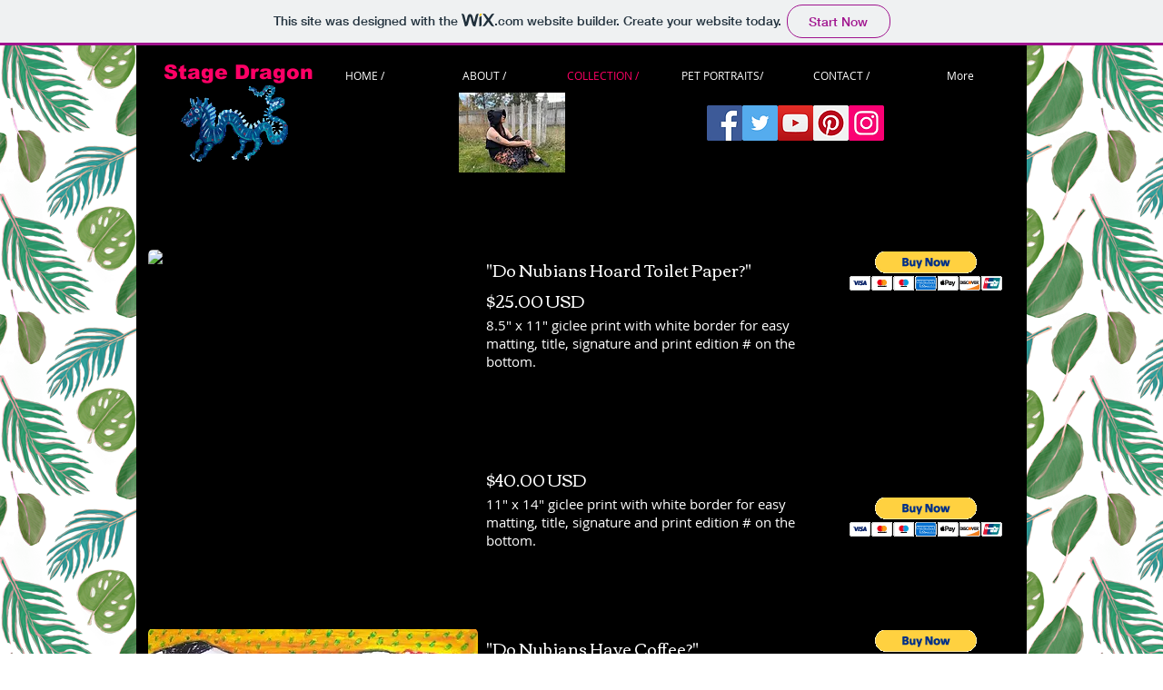

--- FILE ---
content_type: text/html; charset=UTF-8
request_url: https://stagedragonz.wixsite.com/stagedragonart/nubian-art
body_size: 164389
content:
<!DOCTYPE html>
<html lang="en">
<head>
  
  <!-- SEO Tags -->
  <title>Nubian Art | stagedragonart</title>
  <link rel="canonical" href="https://stagedragonz.wixsite.com/stagedragonart/nubian-art"/>
  <meta property="og:title" content="Nubian Art | stagedragonart"/>
  <meta property="og:url" content="https://stagedragonz.wixsite.com/stagedragonart/nubian-art"/>
  <meta property="og:site_name" content="stagedragonart"/>
  <meta property="og:type" content="website"/>
  <meta name="twitter:card" content="summary_large_image"/>
  <meta name="twitter:title" content="Nubian Art | stagedragonart"/>

  
  <meta charset='utf-8'>
  <meta name="viewport" content="width=device-width, initial-scale=1" id="wixDesktopViewport" />
  <meta http-equiv="X-UA-Compatible" content="IE=edge">
  <meta name="generator" content="Wix.com Website Builder"/>

  <link rel="icon" sizes="192x192" href="https://www.wix.com/favicon.ico" type="image/x-icon"/>
  <link rel="shortcut icon" href="https://www.wix.com/favicon.ico" type="image/x-icon"/>
  <link rel="apple-touch-icon" href="https://www.wix.com/favicon.ico" type="image/x-icon"/>

  <!-- Safari Pinned Tab Icon -->
  <!-- <link rel="mask-icon" href="https://www.wix.com/favicon.ico"> -->

  <!-- Original trials -->
  


  <!-- Segmenter Polyfill -->
  <script>
    if (!window.Intl || !window.Intl.Segmenter) {
      (function() {
        var script = document.createElement('script');
        script.src = 'https://static.parastorage.com/unpkg/@formatjs/intl-segmenter@11.7.10/polyfill.iife.js';
        document.head.appendChild(script);
      })();
    }
  </script>

  <!-- Legacy Polyfills -->
  <script nomodule="" src="https://static.parastorage.com/unpkg/core-js-bundle@3.2.1/minified.js"></script>
  <script nomodule="" src="https://static.parastorage.com/unpkg/focus-within-polyfill@5.0.9/dist/focus-within-polyfill.js"></script>

  <!-- Performance API Polyfills -->
  <script>
  (function () {
    var noop = function noop() {};
    if ("performance" in window === false) {
      window.performance = {};
    }
    window.performance.mark = performance.mark || noop;
    window.performance.measure = performance.measure || noop;
    if ("now" in window.performance === false) {
      var nowOffset = Date.now();
      if (performance.timing && performance.timing.navigationStart) {
        nowOffset = performance.timing.navigationStart;
      }
      window.performance.now = function now() {
        return Date.now() - nowOffset;
      };
    }
  })();
  </script>

  <!-- Globals Definitions -->
  <script>
    (function () {
      var now = Date.now()
      window.initialTimestamps = {
        initialTimestamp: now,
        initialRequestTimestamp: Math.round(performance.timeOrigin ? performance.timeOrigin : now - performance.now())
      }

      window.thunderboltTag = "QA_READY"
      window.thunderboltVersion = "1.16662.0"
    })();
  </script>

  <!-- Essential Viewer Model -->
  <script type="application/json" id="wix-essential-viewer-model">{"fleetConfig":{"fleetName":"thunderbolt-seo-renderer-gradual","type":"Rollout","code":1},"mode":{"qa":false,"enableTestApi":false,"debug":false,"ssrIndicator":false,"ssrOnly":false,"siteAssetsFallback":"enable","versionIndicator":false},"componentsLibrariesTopology":[{"artifactId":"editor-elements","namespace":"wixui","url":"https:\/\/static.parastorage.com\/services\/editor-elements\/1.14782.0"},{"artifactId":"editor-elements","namespace":"dsgnsys","url":"https:\/\/static.parastorage.com\/services\/editor-elements\/1.14782.0"}],"siteFeaturesConfigs":{"sessionManager":{"isRunningInDifferentSiteContext":false}},"language":{"userLanguage":"en"},"siteAssets":{"clientTopology":{"mediaRootUrl":"https:\/\/static.wixstatic.com","staticMediaUrl":"https:\/\/static.wixstatic.com\/media","moduleRepoUrl":"https:\/\/static.parastorage.com\/unpkg","fileRepoUrl":"https:\/\/static.parastorage.com\/services","viewerAppsUrl":"https:\/\/viewer-apps.parastorage.com","viewerAssetsUrl":"https:\/\/viewer-assets.parastorage.com","siteAssetsUrl":"https:\/\/siteassets.parastorage.com","pageJsonServerUrls":["https:\/\/pages.parastorage.com","https:\/\/staticorigin.wixstatic.com","https:\/\/fallback.wix.com\/wix-html-editor-pages-webapp\/page"],"pathOfTBModulesInFileRepoForFallback":"wix-thunderbolt\/dist\/"}},"siteFeatures":["appMonitoring","assetsLoader","builderContextProviders","builderModuleLoader","businessLogger","captcha","clickHandlerRegistrar","commonConfig","componentsLoader","componentsRegistry","consentPolicy","cyclicTabbing","domSelectors","dynamicPages","environmentWixCodeSdk","environment","locationWixCodeSdk","mpaNavigation","navigationManager","navigationPhases","ooi","pages","panorama","protectedPages","renderer","reporter","routerFetch","router","scrollRestoration","seoWixCodeSdk","seo","sessionManager","siteMembersWixCodeSdk","siteMembers","siteScrollBlocker","siteWixCodeSdk","speculationRules","ssrCache","stores","structureApi","thunderboltInitializer","tpaCommons","translations","usedPlatformApis","warmupData","windowMessageRegistrar","windowWixCodeSdk","wixCustomElementComponent","wixEmbedsApi","componentsReact","platform"],"site":{"externalBaseUrl":"https:\/\/stagedragonz.wixsite.com\/stagedragonart","isSEO":true},"media":{"staticMediaUrl":"https:\/\/static.wixstatic.com\/media","mediaRootUrl":"https:\/\/static.wixstatic.com\/","staticVideoUrl":"https:\/\/video.wixstatic.com\/"},"requestUrl":"https:\/\/stagedragonz.wixsite.com\/stagedragonart\/nubian-art","rollout":{"siteAssetsVersionsRollout":false,"isDACRollout":0,"isTBRollout":true},"commonConfig":{"brand":"wix","host":"VIEWER","bsi":"","consentPolicy":{},"consentPolicyHeader":{},"siteRevision":"1918","renderingFlow":"NONE","language":"en","locale":"en-us"},"interactionSampleRatio":0.01,"dynamicModelUrl":"https:\/\/stagedragonz.wixsite.com\/stagedragonart\/_api\/v2\/dynamicmodel","accessTokensUrl":"https:\/\/stagedragonz.wixsite.com\/stagedragonart\/_api\/v1\/access-tokens","isExcludedFromSecurityExperiments":false,"experiments":{"specs.thunderbolt.hardenFetchAndXHR":true,"specs.thunderbolt.securityExperiments":true}}</script>
  <script>window.viewerModel = JSON.parse(document.getElementById('wix-essential-viewer-model').textContent)</script>

  <script>
    window.commonConfig = viewerModel.commonConfig
  </script>

  
  <!-- BEGIN handleAccessTokens bundle -->

  <script data-url="https://static.parastorage.com/services/wix-thunderbolt/dist/handleAccessTokens.inline.4f2f9a53.bundle.min.js">(()=>{"use strict";function e(e){let{context:o,property:r,value:n,enumerable:i=!0}=e,c=e.get,l=e.set;if(!r||void 0===n&&!c&&!l)return new Error("property and value are required");let a=o||globalThis,s=a?.[r],u={};if(void 0!==n)u.value=n;else{if(c){let e=t(c);e&&(u.get=e)}if(l){let e=t(l);e&&(u.set=e)}}let p={...u,enumerable:i||!1,configurable:!1};void 0!==n&&(p.writable=!1);try{Object.defineProperty(a,r,p)}catch(e){return e instanceof TypeError?s:e}return s}function t(e,t){return"function"==typeof e?e:!0===e?.async&&"function"==typeof e.func?t?async function(t){return e.func(t)}:async function(){return e.func()}:"function"==typeof e?.func?e.func:void 0}try{e({property:"strictDefine",value:e})}catch{}try{e({property:"defineStrictObject",value:r})}catch{}try{e({property:"defineStrictMethod",value:n})}catch{}var o=["toString","toLocaleString","valueOf","constructor","prototype"];function r(t){let{context:n,property:c,propertiesToExclude:l=[],skipPrototype:a=!1,hardenPrototypePropertiesToExclude:s=[]}=t;if(!c)return new Error("property is required");let u=(n||globalThis)[c],p={},f=i(n,c);u&&("object"==typeof u||"function"==typeof u)&&Reflect.ownKeys(u).forEach(t=>{if(!l.includes(t)&&!o.includes(t)){let o=i(u,t);if(o&&(o.writable||o.configurable)){let{value:r,get:n,set:i,enumerable:c=!1}=o,l={};void 0!==r?l.value=r:n?l.get=n:i&&(l.set=i);try{let o=e({context:u,property:t,...l,enumerable:c});p[t]=o}catch(e){if(!(e instanceof TypeError))throw e;try{p[t]=o.value||o.get||o.set}catch{}}}}});let d={originalObject:u,originalProperties:p};if(!a&&void 0!==u?.prototype){let e=r({context:u,property:"prototype",propertiesToExclude:s,skipPrototype:!0});e instanceof Error||(d.originalPrototype=e?.originalObject,d.originalPrototypeProperties=e?.originalProperties)}return e({context:n,property:c,value:u,enumerable:f?.enumerable}),d}function n(t,o){let r=(o||globalThis)[t],n=i(o||globalThis,t);return r&&n&&(n.writable||n.configurable)?(Object.freeze(r),e({context:globalThis,property:t,value:r})):r}function i(e,t){if(e&&t)try{return Reflect.getOwnPropertyDescriptor(e,t)}catch{return}}function c(e){if("string"!=typeof e)return e;try{return decodeURIComponent(e).toLowerCase().trim()}catch{return e.toLowerCase().trim()}}function l(e,t){let o="";if("string"==typeof e)o=e.split("=")[0]?.trim()||"";else{if(!e||"string"!=typeof e.name)return!1;o=e.name}return t.has(c(o)||"")}function a(e,t){let o;return o="string"==typeof e?e.split(";").map(e=>e.trim()).filter(e=>e.length>0):e||[],o.filter(e=>!l(e,t))}var s=null;function u(){return null===s&&(s=typeof Document>"u"?void 0:Object.getOwnPropertyDescriptor(Document.prototype,"cookie")),s}function p(t,o){if(!globalThis?.cookieStore)return;let r=globalThis.cookieStore.get.bind(globalThis.cookieStore),n=globalThis.cookieStore.getAll.bind(globalThis.cookieStore),i=globalThis.cookieStore.set.bind(globalThis.cookieStore),c=globalThis.cookieStore.delete.bind(globalThis.cookieStore);return e({context:globalThis.CookieStore.prototype,property:"get",value:async function(e){return l(("string"==typeof e?e:e.name)||"",t)?null:r.call(this,e)},enumerable:!0}),e({context:globalThis.CookieStore.prototype,property:"getAll",value:async function(){return a(await n.apply(this,Array.from(arguments)),t)},enumerable:!0}),e({context:globalThis.CookieStore.prototype,property:"set",value:async function(){let e=Array.from(arguments);if(!l(1===e.length?e[0].name:e[0],t))return i.apply(this,e);o&&console.warn(o)},enumerable:!0}),e({context:globalThis.CookieStore.prototype,property:"delete",value:async function(){let e=Array.from(arguments);if(!l(1===e.length?e[0].name:e[0],t))return c.apply(this,e)},enumerable:!0}),e({context:globalThis.cookieStore,property:"prototype",value:globalThis.CookieStore.prototype,enumerable:!1}),e({context:globalThis,property:"cookieStore",value:globalThis.cookieStore,enumerable:!0}),{get:r,getAll:n,set:i,delete:c}}var f=["TextEncoder","TextDecoder","XMLHttpRequestEventTarget","EventTarget","URL","JSON","Reflect","Object","Array","Map","Set","WeakMap","WeakSet","Promise","Symbol","Error"],d=["addEventListener","removeEventListener","dispatchEvent","encodeURI","encodeURIComponent","decodeURI","decodeURIComponent"];const y=(e,t)=>{try{const o=t?t.get.call(document):document.cookie;return o.split(";").map(e=>e.trim()).filter(t=>t?.startsWith(e))[0]?.split("=")[1]}catch(e){return""}},g=(e="",t="",o="/")=>`${e}=; ${t?`domain=${t};`:""} max-age=0; path=${o}; expires=Thu, 01 Jan 1970 00:00:01 GMT`;function m(){(function(){if("undefined"!=typeof window){const e=performance.getEntriesByType("navigation")[0];return"back_forward"===(e?.type||"")}return!1})()&&function(){const{counter:e}=function(){const e=b("getItem");if(e){const[t,o]=e.split("-"),r=o?parseInt(o,10):0;if(r>=3){const e=t?Number(t):0;if(Date.now()-e>6e4)return{counter:0}}return{counter:r}}return{counter:0}}();e<3?(!function(e=1){b("setItem",`${Date.now()}-${e}`)}(e+1),window.location.reload()):console.error("ATS: Max reload attempts reached")}()}function b(e,t){try{return sessionStorage[e]("reload",t||"")}catch(e){console.error("ATS: Error calling sessionStorage:",e)}}const h="client-session-bind",v="sec-fetch-unsupported",{experiments:w}=window.viewerModel,T=[h,"client-binding",v,"svSession","smSession","server-session-bind","wixSession2","wixSession3"].map(e=>e.toLowerCase()),{cookie:S}=function(t,o){let r=new Set(t);return e({context:document,property:"cookie",set:{func:e=>function(e,t,o,r){let n=u(),i=c(t.split(";")[0]||"")||"";[...o].every(e=>!i.startsWith(e.toLowerCase()))&&n?.set?n.set.call(e,t):r&&console.warn(r)}(document,e,r,o)},get:{func:()=>function(e,t){let o=u();if(!o?.get)throw new Error("Cookie descriptor or getter not available");return a(o.get.call(e),t).join("; ")}(document,r)},enumerable:!0}),{cookieStore:p(r,o),cookie:u()}}(T),k="tbReady",x="security_overrideGlobals",{experiments:E,siteFeaturesConfigs:C,accessTokensUrl:P}=window.viewerModel,R=P,M={},O=(()=>{const e=y(h,S);if(w["specs.thunderbolt.browserCacheReload"]){y(v,S)||e?b("removeItem"):m()}return(()=>{const e=g(h),t=g(h,location.hostname);S.set.call(document,e),S.set.call(document,t)})(),e})();O&&(M["client-binding"]=O);const D=fetch;addEventListener(k,function e(t){const{logger:o}=t.detail;try{window.tb.init({fetch:D,fetchHeaders:M})}catch(e){const t=new Error("TB003");o.meter(`${x}_${t.message}`,{paramsOverrides:{errorType:x,eventString:t.message}}),window?.viewerModel?.mode.debug&&console.error(e)}finally{removeEventListener(k,e)}}),E["specs.thunderbolt.hardenFetchAndXHR"]||(window.fetchDynamicModel=()=>C.sessionManager.isRunningInDifferentSiteContext?Promise.resolve({}):fetch(R,{credentials:"same-origin",headers:M}).then(function(e){if(!e.ok)throw new Error(`[${e.status}]${e.statusText}`);return e.json()}),window.dynamicModelPromise=window.fetchDynamicModel())})();
//# sourceMappingURL=https://static.parastorage.com/services/wix-thunderbolt/dist/handleAccessTokens.inline.4f2f9a53.bundle.min.js.map</script>

<!-- END handleAccessTokens bundle -->

<!-- BEGIN overrideGlobals bundle -->

<script data-url="https://static.parastorage.com/services/wix-thunderbolt/dist/overrideGlobals.inline.ec13bfcf.bundle.min.js">(()=>{"use strict";function e(e){let{context:r,property:o,value:n,enumerable:i=!0}=e,c=e.get,a=e.set;if(!o||void 0===n&&!c&&!a)return new Error("property and value are required");let l=r||globalThis,u=l?.[o],s={};if(void 0!==n)s.value=n;else{if(c){let e=t(c);e&&(s.get=e)}if(a){let e=t(a);e&&(s.set=e)}}let p={...s,enumerable:i||!1,configurable:!1};void 0!==n&&(p.writable=!1);try{Object.defineProperty(l,o,p)}catch(e){return e instanceof TypeError?u:e}return u}function t(e,t){return"function"==typeof e?e:!0===e?.async&&"function"==typeof e.func?t?async function(t){return e.func(t)}:async function(){return e.func()}:"function"==typeof e?.func?e.func:void 0}try{e({property:"strictDefine",value:e})}catch{}try{e({property:"defineStrictObject",value:o})}catch{}try{e({property:"defineStrictMethod",value:n})}catch{}var r=["toString","toLocaleString","valueOf","constructor","prototype"];function o(t){let{context:n,property:c,propertiesToExclude:a=[],skipPrototype:l=!1,hardenPrototypePropertiesToExclude:u=[]}=t;if(!c)return new Error("property is required");let s=(n||globalThis)[c],p={},f=i(n,c);s&&("object"==typeof s||"function"==typeof s)&&Reflect.ownKeys(s).forEach(t=>{if(!a.includes(t)&&!r.includes(t)){let r=i(s,t);if(r&&(r.writable||r.configurable)){let{value:o,get:n,set:i,enumerable:c=!1}=r,a={};void 0!==o?a.value=o:n?a.get=n:i&&(a.set=i);try{let r=e({context:s,property:t,...a,enumerable:c});p[t]=r}catch(e){if(!(e instanceof TypeError))throw e;try{p[t]=r.value||r.get||r.set}catch{}}}}});let d={originalObject:s,originalProperties:p};if(!l&&void 0!==s?.prototype){let e=o({context:s,property:"prototype",propertiesToExclude:u,skipPrototype:!0});e instanceof Error||(d.originalPrototype=e?.originalObject,d.originalPrototypeProperties=e?.originalProperties)}return e({context:n,property:c,value:s,enumerable:f?.enumerable}),d}function n(t,r){let o=(r||globalThis)[t],n=i(r||globalThis,t);return o&&n&&(n.writable||n.configurable)?(Object.freeze(o),e({context:globalThis,property:t,value:o})):o}function i(e,t){if(e&&t)try{return Reflect.getOwnPropertyDescriptor(e,t)}catch{return}}function c(e){if("string"!=typeof e)return e;try{return decodeURIComponent(e).toLowerCase().trim()}catch{return e.toLowerCase().trim()}}function a(e,t){return e instanceof Headers?e.forEach((r,o)=>{l(o,t)||e.delete(o)}):Object.keys(e).forEach(r=>{l(r,t)||delete e[r]}),e}function l(e,t){return!t.has(c(e)||"")}function u(e,t){let r=!0,o=function(e){let t,r;if(globalThis.Request&&e instanceof Request)t=e.url;else{if("function"!=typeof e?.toString)throw new Error("Unsupported type for url");t=e.toString()}try{return new URL(t).pathname}catch{return r=t.replace(/#.+/gi,"").split("?").shift(),r.startsWith("/")?r:`/${r}`}}(e),n=c(o);return n&&t.some(e=>n.includes(e))&&(r=!1),r}function s(t,r,o){let n=fetch,i=XMLHttpRequest,c=new Set(r);function s(){let e=new i,r=e.open,n=e.setRequestHeader;return e.open=function(){let n=Array.from(arguments),i=n[1];if(n.length<2||u(i,t))return r.apply(e,n);throw new Error(o||`Request not allowed for path ${i}`)},e.setRequestHeader=function(t,r){l(decodeURIComponent(t),c)&&n.call(e,t,r)},e}return e({property:"fetch",value:function(){let e=function(e,t){return globalThis.Request&&e[0]instanceof Request&&e[0]?.headers?a(e[0].headers,t):e[1]?.headers&&a(e[1].headers,t),e}(arguments,c);return u(arguments[0],t)?n.apply(globalThis,Array.from(e)):new Promise((e,t)=>{t(new Error(o||`Request not allowed for path ${arguments[0]}`))})},enumerable:!0}),e({property:"XMLHttpRequest",value:s,enumerable:!0}),Object.keys(i).forEach(e=>{s[e]=i[e]}),{fetch:n,XMLHttpRequest:i}}var p=["TextEncoder","TextDecoder","XMLHttpRequestEventTarget","EventTarget","URL","JSON","Reflect","Object","Array","Map","Set","WeakMap","WeakSet","Promise","Symbol","Error"],f=["addEventListener","removeEventListener","dispatchEvent","encodeURI","encodeURIComponent","decodeURI","decodeURIComponent"];const d=function(){let t=globalThis.open,r=document.open;function o(e,r,o){let n="string"!=typeof e,i=t.call(window,e,r,o);return n||e&&function(e){return e.startsWith("//")&&/(?:[a-z0-9](?:[a-z0-9-]{0,61}[a-z0-9])?\.)+[a-z0-9][a-z0-9-]{0,61}[a-z0-9]/g.test(`${location.protocol}:${e}`)&&(e=`${location.protocol}${e}`),!e.startsWith("http")||new URL(e).hostname===location.hostname}(e)?{}:i}return e({property:"open",value:o,context:globalThis,enumerable:!0}),e({property:"open",value:function(e,t,n){return e?o(e,t,n):r.call(document,e||"",t||"",n||"")},context:document,enumerable:!0}),{open:t,documentOpen:r}},y=function(){let t=document.createElement,r=Element.prototype.setAttribute,o=Element.prototype.setAttributeNS;return e({property:"createElement",context:document,value:function(n,i){let a=t.call(document,n,i);if("iframe"===c(n)){e({property:"srcdoc",context:a,get:()=>"",set:()=>{console.warn("`srcdoc` is not allowed in iframe elements.")}});let t=function(e,t){"srcdoc"!==e.toLowerCase()?r.call(a,e,t):console.warn("`srcdoc` attribute is not allowed to be set.")},n=function(e,t,r){"srcdoc"!==t.toLowerCase()?o.call(a,e,t,r):console.warn("`srcdoc` attribute is not allowed to be set.")};a.setAttribute=t,a.setAttributeNS=n}return a},enumerable:!0}),{createElement:t,setAttribute:r,setAttributeNS:o}},m=["client-binding"],b=["/_api/v1/access-tokens","/_api/v2/dynamicmodel","/_api/one-app-session-web/v3/businesses"],h=function(){let t=setTimeout,r=setInterval;return o("setTimeout",0,globalThis),o("setInterval",0,globalThis),{setTimeout:t,setInterval:r};function o(t,r,o){let n=o||globalThis,i=n[t];if(!i||"function"!=typeof i)throw new Error(`Function ${t} not found or is not a function`);e({property:t,value:function(){let e=Array.from(arguments);if("string"!=typeof e[r])return i.apply(n,e);console.warn(`Calling ${t} with a String Argument at index ${r} is not allowed`)},context:o,enumerable:!0})}},v=function(){if(navigator&&"serviceWorker"in navigator){let t=navigator.serviceWorker.register;return e({context:navigator.serviceWorker,property:"register",value:function(){console.log("Service worker registration is not allowed")},enumerable:!0}),{register:t}}return{}};performance.mark("overrideGlobals started");const{isExcludedFromSecurityExperiments:g,experiments:w}=window.viewerModel,E=!g&&w["specs.thunderbolt.securityExperiments"];try{d(),E&&y(),w["specs.thunderbolt.hardenFetchAndXHR"]&&E&&s(b,m),v(),(e=>{let t=[],r=[];r=r.concat(["TextEncoder","TextDecoder"]),e&&(r=r.concat(["XMLHttpRequestEventTarget","EventTarget"])),r=r.concat(["URL","JSON"]),e&&(t=t.concat(["addEventListener","removeEventListener"])),t=t.concat(["encodeURI","encodeURIComponent","decodeURI","decodeURIComponent"]),r=r.concat(["String","Number"]),e&&r.push("Object"),r=r.concat(["Reflect"]),t.forEach(e=>{n(e),["addEventListener","removeEventListener"].includes(e)&&n(e,document)}),r.forEach(e=>{o({property:e})})})(E),E&&h()}catch(e){window?.viewerModel?.mode.debug&&console.error(e);const t=new Error("TB006");window.fedops?.reportError(t,"security_overrideGlobals"),window.Sentry?window.Sentry.captureException(t):globalThis.defineStrictProperty("sentryBuffer",[t],window,!1)}performance.mark("overrideGlobals ended")})();
//# sourceMappingURL=https://static.parastorage.com/services/wix-thunderbolt/dist/overrideGlobals.inline.ec13bfcf.bundle.min.js.map</script>

<!-- END overrideGlobals bundle -->


  
  <script>
    window.commonConfig = viewerModel.commonConfig

	
  </script>

  <!-- Initial CSS -->
  <style data-url="https://static.parastorage.com/services/wix-thunderbolt/dist/main.347af09f.min.css">@keyframes slide-horizontal-new{0%{transform:translateX(100%)}}@keyframes slide-horizontal-old{80%{opacity:1}to{opacity:0;transform:translateX(-100%)}}@keyframes slide-vertical-new{0%{transform:translateY(-100%)}}@keyframes slide-vertical-old{80%{opacity:1}to{opacity:0;transform:translateY(100%)}}@keyframes out-in-new{0%{opacity:0}}@keyframes out-in-old{to{opacity:0}}:root:active-view-transition{view-transition-name:none}::view-transition{pointer-events:none}:root:active-view-transition::view-transition-new(page-group),:root:active-view-transition::view-transition-old(page-group){animation-duration:.6s;cursor:wait;pointer-events:all}:root:active-view-transition-type(SlideHorizontal)::view-transition-old(page-group){animation:slide-horizontal-old .6s cubic-bezier(.83,0,.17,1) forwards;mix-blend-mode:normal}:root:active-view-transition-type(SlideHorizontal)::view-transition-new(page-group){animation:slide-horizontal-new .6s cubic-bezier(.83,0,.17,1) backwards;mix-blend-mode:normal}:root:active-view-transition-type(SlideVertical)::view-transition-old(page-group){animation:slide-vertical-old .6s cubic-bezier(.83,0,.17,1) forwards;mix-blend-mode:normal}:root:active-view-transition-type(SlideVertical)::view-transition-new(page-group){animation:slide-vertical-new .6s cubic-bezier(.83,0,.17,1) backwards;mix-blend-mode:normal}:root:active-view-transition-type(OutIn)::view-transition-old(page-group){animation:out-in-old .35s cubic-bezier(.22,1,.36,1) forwards}:root:active-view-transition-type(OutIn)::view-transition-new(page-group){animation:out-in-new .35s cubic-bezier(.64,0,.78,0) .35s backwards}@media(prefers-reduced-motion:reduce){::view-transition-group(*),::view-transition-new(*),::view-transition-old(*){animation:none!important}}body,html{background:transparent;border:0;margin:0;outline:0;padding:0;vertical-align:baseline}body{--scrollbar-width:0px;font-family:Arial,Helvetica,sans-serif;font-size:10px}body,html{height:100%}body{overflow-x:auto;overflow-y:scroll}body:not(.responsive) #site-root{min-width:var(--site-width);width:100%}body:not([data-js-loaded]) [data-hide-prejs]{visibility:hidden}interact-element{display:contents}#SITE_CONTAINER{position:relative}:root{--one-unit:1vw;--section-max-width:9999px;--spx-stopper-max:9999px;--spx-stopper-min:0px;--browser-zoom:1}@supports(-webkit-appearance:none) and (stroke-color:transparent){:root{--safari-sticky-fix:opacity;--experimental-safari-sticky-fix:translateZ(0)}}@supports(container-type:inline-size){:root{--one-unit:1cqw}}[id^=oldHoverBox-]{mix-blend-mode:plus-lighter;transition:opacity .5s ease,visibility .5s ease}[data-mesh-id$=inlineContent-gridContainer]:has(>[id^=oldHoverBox-]){isolation:isolate}</style>
<style data-url="https://static.parastorage.com/services/wix-thunderbolt/dist/main.renderer.9cb0985f.min.css">a,abbr,acronym,address,applet,b,big,blockquote,button,caption,center,cite,code,dd,del,dfn,div,dl,dt,em,fieldset,font,footer,form,h1,h2,h3,h4,h5,h6,header,i,iframe,img,ins,kbd,label,legend,li,nav,object,ol,p,pre,q,s,samp,section,small,span,strike,strong,sub,sup,table,tbody,td,tfoot,th,thead,title,tr,tt,u,ul,var{background:transparent;border:0;margin:0;outline:0;padding:0;vertical-align:baseline}input,select,textarea{box-sizing:border-box;font-family:Helvetica,Arial,sans-serif}ol,ul{list-style:none}blockquote,q{quotes:none}ins{text-decoration:none}del{text-decoration:line-through}table{border-collapse:collapse;border-spacing:0}a{cursor:pointer;text-decoration:none}.testStyles{overflow-y:hidden}.reset-button{-webkit-appearance:none;background:none;border:0;color:inherit;font:inherit;line-height:normal;outline:0;overflow:visible;padding:0;-webkit-user-select:none;-moz-user-select:none;-ms-user-select:none}:focus{outline:none}body.device-mobile-optimized:not(.disable-site-overflow){overflow-x:hidden;overflow-y:scroll}body.device-mobile-optimized:not(.responsive) #SITE_CONTAINER{margin-left:auto;margin-right:auto;overflow-x:visible;position:relative;width:320px}body.device-mobile-optimized:not(.responsive):not(.blockSiteScrolling) #SITE_CONTAINER{margin-top:0}body.device-mobile-optimized>*{max-width:100%!important}body.device-mobile-optimized #site-root{overflow-x:hidden;overflow-y:hidden}@supports(overflow:clip){body.device-mobile-optimized #site-root{overflow-x:clip;overflow-y:clip}}body.device-mobile-non-optimized #SITE_CONTAINER #site-root{overflow-x:clip;overflow-y:clip}body.device-mobile-non-optimized.fullScreenMode{background-color:#5f6360}body.device-mobile-non-optimized.fullScreenMode #MOBILE_ACTIONS_MENU,body.device-mobile-non-optimized.fullScreenMode #SITE_BACKGROUND,body.device-mobile-non-optimized.fullScreenMode #site-root,body.fullScreenMode #WIX_ADS{visibility:hidden}body.fullScreenMode{overflow-x:hidden!important;overflow-y:hidden!important}body.fullScreenMode.device-mobile-optimized #TINY_MENU{opacity:0;pointer-events:none}body.fullScreenMode-scrollable.device-mobile-optimized{overflow-x:hidden!important;overflow-y:auto!important}body.fullScreenMode-scrollable.device-mobile-optimized #masterPage,body.fullScreenMode-scrollable.device-mobile-optimized #site-root{overflow-x:hidden!important;overflow-y:hidden!important}body.fullScreenMode-scrollable.device-mobile-optimized #SITE_BACKGROUND,body.fullScreenMode-scrollable.device-mobile-optimized #masterPage{height:auto!important}body.fullScreenMode-scrollable.device-mobile-optimized #masterPage.mesh-layout{height:0!important}body.blockSiteScrolling,body.siteScrollingBlocked{position:fixed;width:100%}body.blockSiteScrolling #SITE_CONTAINER{margin-top:calc(var(--blocked-site-scroll-margin-top)*-1)}#site-root{margin:0 auto;min-height:100%;position:relative;top:var(--wix-ads-height)}#site-root img:not([src]){visibility:hidden}#site-root svg img:not([src]){visibility:visible}.auto-generated-link{color:inherit}#SCROLL_TO_BOTTOM,#SCROLL_TO_TOP{height:0}.has-click-trigger{cursor:pointer}.fullScreenOverlay{bottom:0;display:flex;justify-content:center;left:0;overflow-y:hidden;position:fixed;right:0;top:-60px;z-index:1005}.fullScreenOverlay>.fullScreenOverlayContent{bottom:0;left:0;margin:0 auto;overflow:hidden;position:absolute;right:0;top:60px;transform:translateZ(0)}[data-mesh-id$=centeredContent],[data-mesh-id$=form],[data-mesh-id$=inlineContent]{pointer-events:none;position:relative}[data-mesh-id$=-gridWrapper],[data-mesh-id$=-rotated-wrapper]{pointer-events:none}[data-mesh-id$=-gridContainer]>*,[data-mesh-id$=-rotated-wrapper]>*,[data-mesh-id$=inlineContent]>:not([data-mesh-id$=-gridContainer]){pointer-events:auto}.device-mobile-optimized #masterPage.mesh-layout #SOSP_CONTAINER_CUSTOM_ID{grid-area:2/1/3/2;-ms-grid-row:2;position:relative}#masterPage.mesh-layout{-ms-grid-rows:max-content max-content min-content max-content;-ms-grid-columns:100%;align-items:start;display:-ms-grid;display:grid;grid-template-columns:100%;grid-template-rows:max-content max-content min-content max-content;justify-content:stretch}#masterPage.mesh-layout #PAGES_CONTAINER,#masterPage.mesh-layout #SITE_FOOTER-placeholder,#masterPage.mesh-layout #SITE_FOOTER_WRAPPER,#masterPage.mesh-layout #SITE_HEADER-placeholder,#masterPage.mesh-layout #SITE_HEADER_WRAPPER,#masterPage.mesh-layout #SOSP_CONTAINER_CUSTOM_ID[data-state~=mobileView],#masterPage.mesh-layout #soapAfterPagesContainer,#masterPage.mesh-layout #soapBeforePagesContainer{-ms-grid-row-align:start;-ms-grid-column-align:start;-ms-grid-column:1}#masterPage.mesh-layout #SITE_HEADER-placeholder,#masterPage.mesh-layout #SITE_HEADER_WRAPPER{grid-area:1/1/2/2;-ms-grid-row:1}#masterPage.mesh-layout #PAGES_CONTAINER,#masterPage.mesh-layout #soapAfterPagesContainer,#masterPage.mesh-layout #soapBeforePagesContainer{grid-area:3/1/4/2;-ms-grid-row:3}#masterPage.mesh-layout #soapAfterPagesContainer,#masterPage.mesh-layout #soapBeforePagesContainer{width:100%}#masterPage.mesh-layout #PAGES_CONTAINER{align-self:stretch}#masterPage.mesh-layout main#PAGES_CONTAINER{display:block}#masterPage.mesh-layout #SITE_FOOTER-placeholder,#masterPage.mesh-layout #SITE_FOOTER_WRAPPER{grid-area:4/1/5/2;-ms-grid-row:4}#masterPage.mesh-layout #SITE_PAGES,#masterPage.mesh-layout [data-mesh-id=PAGES_CONTAINERcenteredContent],#masterPage.mesh-layout [data-mesh-id=PAGES_CONTAINERinlineContent]{height:100%}#masterPage.mesh-layout.desktop>*{width:100%}#masterPage.mesh-layout #PAGES_CONTAINER,#masterPage.mesh-layout #SITE_FOOTER,#masterPage.mesh-layout #SITE_FOOTER_WRAPPER,#masterPage.mesh-layout #SITE_HEADER,#masterPage.mesh-layout #SITE_HEADER_WRAPPER,#masterPage.mesh-layout #SITE_PAGES,#masterPage.mesh-layout #masterPageinlineContent{position:relative}#masterPage.mesh-layout #SITE_HEADER{grid-area:1/1/2/2}#masterPage.mesh-layout #SITE_FOOTER{grid-area:4/1/5/2}#masterPage.mesh-layout.overflow-x-clip #SITE_FOOTER,#masterPage.mesh-layout.overflow-x-clip #SITE_HEADER{overflow-x:clip}[data-z-counter]{z-index:0}[data-z-counter="0"]{z-index:auto}.wixSiteProperties{-webkit-font-smoothing:antialiased;-moz-osx-font-smoothing:grayscale}:root{--wst-button-color-fill-primary:rgb(var(--color_48));--wst-button-color-border-primary:rgb(var(--color_49));--wst-button-color-text-primary:rgb(var(--color_50));--wst-button-color-fill-primary-hover:rgb(var(--color_51));--wst-button-color-border-primary-hover:rgb(var(--color_52));--wst-button-color-text-primary-hover:rgb(var(--color_53));--wst-button-color-fill-primary-disabled:rgb(var(--color_54));--wst-button-color-border-primary-disabled:rgb(var(--color_55));--wst-button-color-text-primary-disabled:rgb(var(--color_56));--wst-button-color-fill-secondary:rgb(var(--color_57));--wst-button-color-border-secondary:rgb(var(--color_58));--wst-button-color-text-secondary:rgb(var(--color_59));--wst-button-color-fill-secondary-hover:rgb(var(--color_60));--wst-button-color-border-secondary-hover:rgb(var(--color_61));--wst-button-color-text-secondary-hover:rgb(var(--color_62));--wst-button-color-fill-secondary-disabled:rgb(var(--color_63));--wst-button-color-border-secondary-disabled:rgb(var(--color_64));--wst-button-color-text-secondary-disabled:rgb(var(--color_65));--wst-color-fill-base-1:rgb(var(--color_36));--wst-color-fill-base-2:rgb(var(--color_37));--wst-color-fill-base-shade-1:rgb(var(--color_38));--wst-color-fill-base-shade-2:rgb(var(--color_39));--wst-color-fill-base-shade-3:rgb(var(--color_40));--wst-color-fill-accent-1:rgb(var(--color_41));--wst-color-fill-accent-2:rgb(var(--color_42));--wst-color-fill-accent-3:rgb(var(--color_43));--wst-color-fill-accent-4:rgb(var(--color_44));--wst-color-fill-background-primary:rgb(var(--color_11));--wst-color-fill-background-secondary:rgb(var(--color_12));--wst-color-text-primary:rgb(var(--color_15));--wst-color-text-secondary:rgb(var(--color_14));--wst-color-action:rgb(var(--color_18));--wst-color-disabled:rgb(var(--color_39));--wst-color-title:rgb(var(--color_45));--wst-color-subtitle:rgb(var(--color_46));--wst-color-line:rgb(var(--color_47));--wst-font-style-h2:var(--font_2);--wst-font-style-h3:var(--font_3);--wst-font-style-h4:var(--font_4);--wst-font-style-h5:var(--font_5);--wst-font-style-h6:var(--font_6);--wst-font-style-body-large:var(--font_7);--wst-font-style-body-medium:var(--font_8);--wst-font-style-body-small:var(--font_9);--wst-font-style-body-x-small:var(--font_10);--wst-color-custom-1:rgb(var(--color_13));--wst-color-custom-2:rgb(var(--color_16));--wst-color-custom-3:rgb(var(--color_17));--wst-color-custom-4:rgb(var(--color_19));--wst-color-custom-5:rgb(var(--color_20));--wst-color-custom-6:rgb(var(--color_21));--wst-color-custom-7:rgb(var(--color_22));--wst-color-custom-8:rgb(var(--color_23));--wst-color-custom-9:rgb(var(--color_24));--wst-color-custom-10:rgb(var(--color_25));--wst-color-custom-11:rgb(var(--color_26));--wst-color-custom-12:rgb(var(--color_27));--wst-color-custom-13:rgb(var(--color_28));--wst-color-custom-14:rgb(var(--color_29));--wst-color-custom-15:rgb(var(--color_30));--wst-color-custom-16:rgb(var(--color_31));--wst-color-custom-17:rgb(var(--color_32));--wst-color-custom-18:rgb(var(--color_33));--wst-color-custom-19:rgb(var(--color_34));--wst-color-custom-20:rgb(var(--color_35))}.wix-presets-wrapper{display:contents}</style>

  <meta name="format-detection" content="telephone=no">
  <meta name="skype_toolbar" content="skype_toolbar_parser_compatible">
  
  

  

  

  <!-- head performance data start -->
  
  <!-- head performance data end -->
  

    


    
<style data-href="https://static.parastorage.com/services/editor-elements-library/dist/thunderbolt/rb_wixui.thunderbolt_bootstrap.a1b00b19.min.css">.cwL6XW{cursor:pointer}.sNF2R0{opacity:0}.hLoBV3{transition:opacity var(--transition-duration) cubic-bezier(.37,0,.63,1)}.Rdf41z,.hLoBV3{opacity:1}.ftlZWo{transition:opacity var(--transition-duration) cubic-bezier(.37,0,.63,1)}.ATGlOr,.ftlZWo{opacity:0}.KQSXD0{transition:opacity var(--transition-duration) cubic-bezier(.64,0,.78,0)}.KQSXD0,.pagQKE{opacity:1}._6zG5H{opacity:0;transition:opacity var(--transition-duration) cubic-bezier(.22,1,.36,1)}.BB49uC{transform:translateX(100%)}.j9xE1V{transition:transform var(--transition-duration) cubic-bezier(.87,0,.13,1)}.ICs7Rs,.j9xE1V{transform:translateX(0)}.DxijZJ{transition:transform var(--transition-duration) cubic-bezier(.87,0,.13,1)}.B5kjYq,.DxijZJ{transform:translateX(-100%)}.cJijIV{transition:transform var(--transition-duration) cubic-bezier(.87,0,.13,1)}.cJijIV,.hOxaWM{transform:translateX(0)}.T9p3fN{transform:translateX(100%);transition:transform var(--transition-duration) cubic-bezier(.87,0,.13,1)}.qDxYJm{transform:translateY(100%)}.aA9V0P{transition:transform var(--transition-duration) cubic-bezier(.87,0,.13,1)}.YPXPAS,.aA9V0P{transform:translateY(0)}.Xf2zsA{transition:transform var(--transition-duration) cubic-bezier(.87,0,.13,1)}.Xf2zsA,.y7Kt7s{transform:translateY(-100%)}.EeUgMu{transition:transform var(--transition-duration) cubic-bezier(.87,0,.13,1)}.EeUgMu,.fdHrtm{transform:translateY(0)}.WIFaG4{transform:translateY(100%);transition:transform var(--transition-duration) cubic-bezier(.87,0,.13,1)}body:not(.responsive) .JsJXaX{overflow-x:clip}:root:active-view-transition .JsJXaX{view-transition-name:page-group}.AnQkDU{display:grid;grid-template-columns:1fr;grid-template-rows:1fr;height:100%}.AnQkDU>div{align-self:stretch!important;grid-area:1/1/2/2;justify-self:stretch!important}.StylableButton2545352419__root{-archetype:box;border:none;box-sizing:border-box;cursor:pointer;display:block;height:100%;min-height:10px;min-width:10px;padding:0;touch-action:manipulation;width:100%}.StylableButton2545352419__root[disabled]{pointer-events:none}.StylableButton2545352419__root:not(:hover):not([disabled]).StylableButton2545352419--hasBackgroundColor{background-color:var(--corvid-background-color)!important}.StylableButton2545352419__root:hover:not([disabled]).StylableButton2545352419--hasHoverBackgroundColor{background-color:var(--corvid-hover-background-color)!important}.StylableButton2545352419__root:not(:hover)[disabled].StylableButton2545352419--hasDisabledBackgroundColor{background-color:var(--corvid-disabled-background-color)!important}.StylableButton2545352419__root:not(:hover):not([disabled]).StylableButton2545352419--hasBorderColor{border-color:var(--corvid-border-color)!important}.StylableButton2545352419__root:hover:not([disabled]).StylableButton2545352419--hasHoverBorderColor{border-color:var(--corvid-hover-border-color)!important}.StylableButton2545352419__root:not(:hover)[disabled].StylableButton2545352419--hasDisabledBorderColor{border-color:var(--corvid-disabled-border-color)!important}.StylableButton2545352419__root.StylableButton2545352419--hasBorderRadius{border-radius:var(--corvid-border-radius)!important}.StylableButton2545352419__root.StylableButton2545352419--hasBorderWidth{border-width:var(--corvid-border-width)!important}.StylableButton2545352419__root:not(:hover):not([disabled]).StylableButton2545352419--hasColor,.StylableButton2545352419__root:not(:hover):not([disabled]).StylableButton2545352419--hasColor .StylableButton2545352419__label{color:var(--corvid-color)!important}.StylableButton2545352419__root:hover:not([disabled]).StylableButton2545352419--hasHoverColor,.StylableButton2545352419__root:hover:not([disabled]).StylableButton2545352419--hasHoverColor .StylableButton2545352419__label{color:var(--corvid-hover-color)!important}.StylableButton2545352419__root:not(:hover)[disabled].StylableButton2545352419--hasDisabledColor,.StylableButton2545352419__root:not(:hover)[disabled].StylableButton2545352419--hasDisabledColor .StylableButton2545352419__label{color:var(--corvid-disabled-color)!important}.StylableButton2545352419__link{-archetype:box;box-sizing:border-box;color:#000;text-decoration:none}.StylableButton2545352419__container{align-items:center;display:flex;flex-basis:auto;flex-direction:row;flex-grow:1;height:100%;justify-content:center;overflow:hidden;transition:all .2s ease,visibility 0s;width:100%}.StylableButton2545352419__label{-archetype:text;-controller-part-type:LayoutChildDisplayDropdown,LayoutFlexChildSpacing(first);max-width:100%;min-width:1.8em;overflow:hidden;text-align:center;text-overflow:ellipsis;transition:inherit;white-space:nowrap}.StylableButton2545352419__root.StylableButton2545352419--isMaxContent .StylableButton2545352419__label{text-overflow:unset}.StylableButton2545352419__root.StylableButton2545352419--isWrapText .StylableButton2545352419__label{min-width:10px;overflow-wrap:break-word;white-space:break-spaces;word-break:break-word}.StylableButton2545352419__icon{-archetype:icon;-controller-part-type:LayoutChildDisplayDropdown,LayoutFlexChildSpacing(last);flex-shrink:0;height:50px;min-width:1px;transition:inherit}.StylableButton2545352419__icon.StylableButton2545352419--override{display:block!important}.StylableButton2545352419__icon svg,.StylableButton2545352419__icon>span{display:flex;height:inherit;width:inherit}.StylableButton2545352419__root:not(:hover):not([disalbed]).StylableButton2545352419--hasIconColor .StylableButton2545352419__icon svg{fill:var(--corvid-icon-color)!important;stroke:var(--corvid-icon-color)!important}.StylableButton2545352419__root:hover:not([disabled]).StylableButton2545352419--hasHoverIconColor .StylableButton2545352419__icon svg{fill:var(--corvid-hover-icon-color)!important;stroke:var(--corvid-hover-icon-color)!important}.StylableButton2545352419__root:not(:hover)[disabled].StylableButton2545352419--hasDisabledIconColor .StylableButton2545352419__icon svg{fill:var(--corvid-disabled-icon-color)!important;stroke:var(--corvid-disabled-icon-color)!important}.aeyn4z{bottom:0;left:0;position:absolute;right:0;top:0}.qQrFOK{cursor:pointer}.VDJedC{-webkit-tap-highlight-color:rgba(0,0,0,0);fill:var(--corvid-fill-color,var(--fill));fill-opacity:var(--fill-opacity);stroke:var(--corvid-stroke-color,var(--stroke));stroke-opacity:var(--stroke-opacity);stroke-width:var(--stroke-width);filter:var(--drop-shadow,none);opacity:var(--opacity);transform:var(--flip)}.VDJedC,.VDJedC svg{bottom:0;left:0;position:absolute;right:0;top:0}.VDJedC svg{height:var(--svg-calculated-height,100%);margin:auto;padding:var(--svg-calculated-padding,0);width:var(--svg-calculated-width,100%)}.VDJedC svg:not([data-type=ugc]){overflow:visible}.l4CAhn *{vector-effect:non-scaling-stroke}.Z_l5lU{-webkit-text-size-adjust:100%;-moz-text-size-adjust:100%;text-size-adjust:100%}ol.font_100,ul.font_100{color:#080808;font-family:"Arial, Helvetica, sans-serif",serif;font-size:10px;font-style:normal;font-variant:normal;font-weight:400;letter-spacing:normal;line-height:normal;margin:0;text-decoration:none}ol.font_100 li,ul.font_100 li{margin-bottom:12px}ol.wix-list-text-align,ul.wix-list-text-align{list-style-position:inside}ol.wix-list-text-align h1,ol.wix-list-text-align h2,ol.wix-list-text-align h3,ol.wix-list-text-align h4,ol.wix-list-text-align h5,ol.wix-list-text-align h6,ol.wix-list-text-align p,ul.wix-list-text-align h1,ul.wix-list-text-align h2,ul.wix-list-text-align h3,ul.wix-list-text-align h4,ul.wix-list-text-align h5,ul.wix-list-text-align h6,ul.wix-list-text-align p{display:inline}.HQSswv{cursor:pointer}.yi6otz{clip:rect(0 0 0 0);border:0;height:1px;margin:-1px;overflow:hidden;padding:0;position:absolute;width:1px}.zQ9jDz [data-attr-richtext-marker=true]{display:block}.zQ9jDz [data-attr-richtext-marker=true] table{border-collapse:collapse;margin:15px 0;width:100%}.zQ9jDz [data-attr-richtext-marker=true] table td{padding:12px;position:relative}.zQ9jDz [data-attr-richtext-marker=true] table td:after{border-bottom:1px solid currentColor;border-left:1px solid currentColor;bottom:0;content:"";left:0;opacity:.2;position:absolute;right:0;top:0}.zQ9jDz [data-attr-richtext-marker=true] table tr td:last-child:after{border-right:1px solid currentColor}.zQ9jDz [data-attr-richtext-marker=true] table tr:first-child td:after{border-top:1px solid currentColor}@supports(-webkit-appearance:none) and (stroke-color:transparent){.qvSjx3>*>:first-child{vertical-align:top}}@supports(-webkit-touch-callout:none){.qvSjx3>*>:first-child{vertical-align:top}}.LkZBpT :is(p,h1,h2,h3,h4,h5,h6,ul,ol,span[data-attr-richtext-marker],blockquote,div) [class$=rich-text__text],.LkZBpT :is(p,h1,h2,h3,h4,h5,h6,ul,ol,span[data-attr-richtext-marker],blockquote,div)[class$=rich-text__text]{color:var(--corvid-color,currentColor)}.LkZBpT :is(p,h1,h2,h3,h4,h5,h6,ul,ol,span[data-attr-richtext-marker],blockquote,div) span[style*=color]{color:var(--corvid-color,currentColor)!important}.Kbom4H{direction:var(--text-direction);min-height:var(--min-height);min-width:var(--min-width)}.Kbom4H .upNqi2{word-wrap:break-word;height:100%;overflow-wrap:break-word;position:relative;width:100%}.Kbom4H .upNqi2 ul{list-style:disc inside}.Kbom4H .upNqi2 li{margin-bottom:12px}.MMl86N blockquote,.MMl86N div,.MMl86N h1,.MMl86N h2,.MMl86N h3,.MMl86N h4,.MMl86N h5,.MMl86N h6,.MMl86N p{letter-spacing:normal;line-height:normal}.gYHZuN{min-height:var(--min-height);min-width:var(--min-width)}.gYHZuN .upNqi2{word-wrap:break-word;height:100%;overflow-wrap:break-word;position:relative;width:100%}.gYHZuN .upNqi2 ol,.gYHZuN .upNqi2 ul{letter-spacing:normal;line-height:normal;margin-inline-start:.5em;padding-inline-start:1.3em}.gYHZuN .upNqi2 ul{list-style-type:disc}.gYHZuN .upNqi2 ol{list-style-type:decimal}.gYHZuN .upNqi2 ol ul,.gYHZuN .upNqi2 ul ul{line-height:normal;list-style-type:circle}.gYHZuN .upNqi2 ol ol ul,.gYHZuN .upNqi2 ol ul ul,.gYHZuN .upNqi2 ul ol ul,.gYHZuN .upNqi2 ul ul ul{line-height:normal;list-style-type:square}.gYHZuN .upNqi2 li{font-style:inherit;font-weight:inherit;letter-spacing:normal;line-height:inherit}.gYHZuN .upNqi2 h1,.gYHZuN .upNqi2 h2,.gYHZuN .upNqi2 h3,.gYHZuN .upNqi2 h4,.gYHZuN .upNqi2 h5,.gYHZuN .upNqi2 h6,.gYHZuN .upNqi2 p{letter-spacing:normal;line-height:normal;margin-block:0;margin:0}.gYHZuN .upNqi2 a{color:inherit}.MMl86N,.ku3DBC{word-wrap:break-word;direction:var(--text-direction);min-height:var(--min-height);min-width:var(--min-width);mix-blend-mode:var(--blendMode,normal);overflow-wrap:break-word;pointer-events:none;text-align:start;text-shadow:var(--textOutline,0 0 transparent),var(--textShadow,0 0 transparent);text-transform:var(--textTransform,"none")}.MMl86N>*,.ku3DBC>*{pointer-events:auto}.MMl86N li,.ku3DBC li{font-style:inherit;font-weight:inherit;letter-spacing:normal;line-height:inherit}.MMl86N ol,.MMl86N ul,.ku3DBC ol,.ku3DBC ul{letter-spacing:normal;line-height:normal;margin-inline-end:0;margin-inline-start:.5em}.MMl86N:not(.Vq6kJx) ol,.MMl86N:not(.Vq6kJx) ul,.ku3DBC:not(.Vq6kJx) ol,.ku3DBC:not(.Vq6kJx) ul{padding-inline-end:0;padding-inline-start:1.3em}.MMl86N ul,.ku3DBC ul{list-style-type:disc}.MMl86N ol,.ku3DBC ol{list-style-type:decimal}.MMl86N ol ul,.MMl86N ul ul,.ku3DBC ol ul,.ku3DBC ul ul{list-style-type:circle}.MMl86N ol ol ul,.MMl86N ol ul ul,.MMl86N ul ol ul,.MMl86N ul ul ul,.ku3DBC ol ol ul,.ku3DBC ol ul ul,.ku3DBC ul ol ul,.ku3DBC ul ul ul{list-style-type:square}.MMl86N blockquote,.MMl86N div,.MMl86N h1,.MMl86N h2,.MMl86N h3,.MMl86N h4,.MMl86N h5,.MMl86N h6,.MMl86N p,.ku3DBC blockquote,.ku3DBC div,.ku3DBC h1,.ku3DBC h2,.ku3DBC h3,.ku3DBC h4,.ku3DBC h5,.ku3DBC h6,.ku3DBC p{margin-block:0;margin:0}.MMl86N a,.ku3DBC a{color:inherit}.Vq6kJx li{margin-inline-end:0;margin-inline-start:1.3em}.Vd6aQZ{overflow:hidden;padding:0;pointer-events:none;white-space:nowrap}.mHZSwn{display:none}.lvxhkV{bottom:0;left:0;position:absolute;right:0;top:0;width:100%}.QJjwEo{transform:translateY(-100%);transition:.2s ease-in}.kdBXfh{transition:.2s}.MP52zt{opacity:0;transition:.2s ease-in}.MP52zt.Bhu9m5{z-index:-1!important}.LVP8Wf{opacity:1;transition:.2s}.VrZrC0{height:auto}.VrZrC0,.cKxVkc{position:relative;width:100%}:host(:not(.device-mobile-optimized)) .vlM3HR,body:not(.device-mobile-optimized) .vlM3HR{margin-left:calc((100% - var(--site-width))/2);width:var(--site-width)}.AT7o0U[data-focuscycled=active]{outline:1px solid transparent}.AT7o0U[data-focuscycled=active]:not(:focus-within){outline:2px solid transparent;transition:outline .01s ease}.AT7o0U .vlM3HR{bottom:0;left:0;position:absolute;right:0;top:0}.Tj01hh,.jhxvbR{display:block;height:100%;width:100%}.jhxvbR img{max-width:var(--wix-img-max-width,100%)}.jhxvbR[data-animate-blur] img{filter:blur(9px);transition:filter .8s ease-in}.jhxvbR[data-animate-blur] img[data-load-done]{filter:none}.WzbAF8{direction:var(--direction)}.WzbAF8 .mpGTIt .O6KwRn{display:var(--item-display);height:var(--item-size);margin-block:var(--item-margin-block);margin-inline:var(--item-margin-inline);width:var(--item-size)}.WzbAF8 .mpGTIt .O6KwRn:last-child{margin-block:0;margin-inline:0}.WzbAF8 .mpGTIt .O6KwRn .oRtuWN{display:block}.WzbAF8 .mpGTIt .O6KwRn .oRtuWN .YaS0jR{height:var(--item-size);width:var(--item-size)}.WzbAF8 .mpGTIt{height:100%;position:absolute;white-space:nowrap;width:100%}:host(.device-mobile-optimized) .WzbAF8 .mpGTIt,body.device-mobile-optimized .WzbAF8 .mpGTIt{white-space:normal}.big2ZD{display:grid;grid-template-columns:1fr;grid-template-rows:1fr;height:calc(100% - var(--wix-ads-height));left:0;margin-top:var(--wix-ads-height);position:fixed;top:0;width:100%}.SHHiV9,.big2ZD{pointer-events:none;z-index:var(--pinned-layer-in-container,var(--above-all-in-container))}</style>
<style data-href="https://static.parastorage.com/services/editor-elements-library/dist/thunderbolt/rb_wixui.thunderbolt_bootstrap-responsive.5018a9e9.min.css">._pfxlW{clip-path:inset(50%);height:24px;position:absolute;width:24px}._pfxlW:active,._pfxlW:focus{clip-path:unset;right:0;top:50%;transform:translateY(-50%)}._pfxlW.RG3k61{transform:translateY(-50%) rotate(180deg)}.r4OX7l,.xTjc1A{box-sizing:border-box;height:100%;overflow:visible;position:relative;width:auto}.r4OX7l[data-state~=header] a,.r4OX7l[data-state~=header] div,[data-state~=header].xTjc1A a,[data-state~=header].xTjc1A div{cursor:default!important}.r4OX7l .UiHgGh,.xTjc1A .UiHgGh{display:inline-block;height:100%;width:100%}.xTjc1A{--display:inline-block;cursor:pointer;display:var(--display);font:var(--fnt,var(--font_1))}.xTjc1A .yRj2ms{padding:0 var(--pad,5px)}.xTjc1A .JS76Uv{color:rgb(var(--txt,var(--color_15,color_15)));display:inline-block;padding:0 10px;transition:var(--trans,color .4s ease 0s)}.xTjc1A[data-state~=drop]{display:block;width:100%}.xTjc1A[data-state~=drop] .JS76Uv{padding:0 .5em}.xTjc1A[data-state~=link]:hover .JS76Uv,.xTjc1A[data-state~=over] .JS76Uv{color:rgb(var(--txth,var(--color_14,color_14)));transition:var(--trans,color .4s ease 0s)}.xTjc1A[data-state~=selected] .JS76Uv{color:rgb(var(--txts,var(--color_14,color_14)));transition:var(--trans,color .4s ease 0s)}.NHM1d1{overflow-x:hidden}.NHM1d1 .R_TAzU{display:flex;flex-direction:column;height:100%;width:100%}.NHM1d1 .R_TAzU .aOF1ks{flex:1}.NHM1d1 .R_TAzU .y7qwii{height:calc(100% - (var(--menuTotalBordersY, 0px)));overflow:visible;white-space:nowrap;width:calc(100% - (var(--menuTotalBordersX, 0px)))}.NHM1d1 .R_TAzU .y7qwii .Tg1gOB,.NHM1d1 .R_TAzU .y7qwii .p90CkU{direction:var(--menu-direction);display:inline-block;text-align:var(--menu-align,var(--align))}.NHM1d1 .R_TAzU .y7qwii .mvZ3NH{display:block;width:100%}.NHM1d1 .h3jCPd{direction:var(--submenus-direction);display:block;opacity:1;text-align:var(--submenus-align,var(--align));z-index:99999}.NHM1d1 .h3jCPd .wkJ2fp{display:inherit;overflow:visible;visibility:inherit;white-space:nowrap;width:auto}.NHM1d1 .h3jCPd.DlGBN0{transition:visibility;transition-delay:.2s;visibility:visible}.NHM1d1 .h3jCPd .p90CkU{display:inline-block}.NHM1d1 .vh74Xw{display:none}.XwCBRN>nav{bottom:0;left:0;right:0;top:0}.XwCBRN .h3jCPd,.XwCBRN .y7qwii,.XwCBRN>nav{position:absolute}.XwCBRN .h3jCPd{margin-top:7px;visibility:hidden}.XwCBRN .h3jCPd[data-dropMode=dropUp]{margin-bottom:7px;margin-top:0}.XwCBRN .wkJ2fp{background-color:rgba(var(--bgDrop,var(--color_11,color_11)),var(--alpha-bgDrop,1));border-radius:var(--rd,0);box-shadow:var(--shd,0 1px 4px rgba(0,0,0,.6))}.P0dCOY .PJ4KCX{background-color:rgba(var(--bg,var(--color_11,color_11)),var(--alpha-bg,1));bottom:0;left:0;overflow:hidden;position:absolute;right:0;top:0}.xpmKd_{border-radius:var(--overflow-wrapper-border-radius)}</style>
<style data-href="https://static.parastorage.com/services/editor-elements-library/dist/thunderbolt/rb_wixui.thunderbolt_bootstrap-classic.72e6a2a3.min.css">.PlZyDq{touch-action:manipulation}.uDW_Qe{align-items:center;box-sizing:border-box;display:flex;justify-content:var(--label-align);min-width:100%;text-align:initial;width:-moz-max-content;width:max-content}.uDW_Qe:before{max-width:var(--margin-start,0)}.uDW_Qe:after,.uDW_Qe:before{align-self:stretch;content:"";flex-grow:1}.uDW_Qe:after{max-width:var(--margin-end,0)}.FubTgk{height:100%}.FubTgk .uDW_Qe{border-radius:var(--corvid-border-radius,var(--rd,0));bottom:0;box-shadow:var(--shd,0 1px 4px rgba(0,0,0,.6));left:0;position:absolute;right:0;top:0;transition:var(--trans1,border-color .4s ease 0s,background-color .4s ease 0s)}.FubTgk .uDW_Qe:link,.FubTgk .uDW_Qe:visited{border-color:transparent}.FubTgk .l7_2fn{color:var(--corvid-color,rgb(var(--txt,var(--color_15,color_15))));font:var(--fnt,var(--font_5));margin:0;position:relative;transition:var(--trans2,color .4s ease 0s);white-space:nowrap}.FubTgk[aria-disabled=false] .uDW_Qe{background-color:var(--corvid-background-color,rgba(var(--bg,var(--color_17,color_17)),var(--alpha-bg,1)));border:solid var(--corvid-border-color,rgba(var(--brd,var(--color_15,color_15)),var(--alpha-brd,1))) var(--corvid-border-width,var(--brw,0));cursor:pointer!important}:host(.device-mobile-optimized) .FubTgk[aria-disabled=false]:active .uDW_Qe,body.device-mobile-optimized .FubTgk[aria-disabled=false]:active .uDW_Qe{background-color:var(--corvid-hover-background-color,rgba(var(--bgh,var(--color_18,color_18)),var(--alpha-bgh,1)));border-color:var(--corvid-hover-border-color,rgba(var(--brdh,var(--color_15,color_15)),var(--alpha-brdh,1)))}:host(.device-mobile-optimized) .FubTgk[aria-disabled=false]:active .l7_2fn,body.device-mobile-optimized .FubTgk[aria-disabled=false]:active .l7_2fn{color:var(--corvid-hover-color,rgb(var(--txth,var(--color_15,color_15))))}:host(:not(.device-mobile-optimized)) .FubTgk[aria-disabled=false]:hover .uDW_Qe,body:not(.device-mobile-optimized) .FubTgk[aria-disabled=false]:hover .uDW_Qe{background-color:var(--corvid-hover-background-color,rgba(var(--bgh,var(--color_18,color_18)),var(--alpha-bgh,1)));border-color:var(--corvid-hover-border-color,rgba(var(--brdh,var(--color_15,color_15)),var(--alpha-brdh,1)))}:host(:not(.device-mobile-optimized)) .FubTgk[aria-disabled=false]:hover .l7_2fn,body:not(.device-mobile-optimized) .FubTgk[aria-disabled=false]:hover .l7_2fn{color:var(--corvid-hover-color,rgb(var(--txth,var(--color_15,color_15))))}.FubTgk[aria-disabled=true] .uDW_Qe{background-color:var(--corvid-disabled-background-color,rgba(var(--bgd,204,204,204),var(--alpha-bgd,1)));border-color:var(--corvid-disabled-border-color,rgba(var(--brdd,204,204,204),var(--alpha-brdd,1)));border-style:solid;border-width:var(--corvid-border-width,var(--brw,0))}.FubTgk[aria-disabled=true] .l7_2fn{color:var(--corvid-disabled-color,rgb(var(--txtd,255,255,255)))}.uUxqWY{align-items:center;box-sizing:border-box;display:flex;justify-content:var(--label-align);min-width:100%;text-align:initial;width:-moz-max-content;width:max-content}.uUxqWY:before{max-width:var(--margin-start,0)}.uUxqWY:after,.uUxqWY:before{align-self:stretch;content:"";flex-grow:1}.uUxqWY:after{max-width:var(--margin-end,0)}.Vq4wYb[aria-disabled=false] .uUxqWY{cursor:pointer}:host(.device-mobile-optimized) .Vq4wYb[aria-disabled=false]:active .wJVzSK,body.device-mobile-optimized .Vq4wYb[aria-disabled=false]:active .wJVzSK{color:var(--corvid-hover-color,rgb(var(--txth,var(--color_15,color_15))));transition:var(--trans,color .4s ease 0s)}:host(:not(.device-mobile-optimized)) .Vq4wYb[aria-disabled=false]:hover .wJVzSK,body:not(.device-mobile-optimized) .Vq4wYb[aria-disabled=false]:hover .wJVzSK{color:var(--corvid-hover-color,rgb(var(--txth,var(--color_15,color_15))));transition:var(--trans,color .4s ease 0s)}.Vq4wYb .uUxqWY{bottom:0;left:0;position:absolute;right:0;top:0}.Vq4wYb .wJVzSK{color:var(--corvid-color,rgb(var(--txt,var(--color_15,color_15))));font:var(--fnt,var(--font_5));transition:var(--trans,color .4s ease 0s);white-space:nowrap}.Vq4wYb[aria-disabled=true] .wJVzSK{color:var(--corvid-disabled-color,rgb(var(--txtd,255,255,255)))}:host(:not(.device-mobile-optimized)) .CohWsy,body:not(.device-mobile-optimized) .CohWsy{display:flex}:host(:not(.device-mobile-optimized)) .V5AUxf,body:not(.device-mobile-optimized) .V5AUxf{-moz-column-gap:var(--margin);column-gap:var(--margin);direction:var(--direction);display:flex;margin:0 auto;position:relative;width:calc(100% - var(--padding)*2)}:host(:not(.device-mobile-optimized)) .V5AUxf>*,body:not(.device-mobile-optimized) .V5AUxf>*{direction:ltr;flex:var(--column-flex) 1 0%;left:0;margin-bottom:var(--padding);margin-top:var(--padding);min-width:0;position:relative;top:0}:host(.device-mobile-optimized) .V5AUxf,body.device-mobile-optimized .V5AUxf{display:block;padding-bottom:var(--padding-y);padding-left:var(--padding-x,0);padding-right:var(--padding-x,0);padding-top:var(--padding-y);position:relative}:host(.device-mobile-optimized) .V5AUxf>*,body.device-mobile-optimized .V5AUxf>*{margin-bottom:var(--margin);position:relative}:host(.device-mobile-optimized) .V5AUxf>:first-child,body.device-mobile-optimized .V5AUxf>:first-child{margin-top:var(--firstChildMarginTop,0)}:host(.device-mobile-optimized) .V5AUxf>:last-child,body.device-mobile-optimized .V5AUxf>:last-child{margin-bottom:var(--lastChildMarginBottom)}.LIhNy3{backface-visibility:hidden}.jhxvbR,.mtrorN{display:block;height:100%;width:100%}.jhxvbR img{max-width:var(--wix-img-max-width,100%)}.jhxvbR[data-animate-blur] img{filter:blur(9px);transition:filter .8s ease-in}.jhxvbR[data-animate-blur] img[data-load-done]{filter:none}.if7Vw2{height:100%;left:0;-webkit-mask-image:var(--mask-image,none);mask-image:var(--mask-image,none);-webkit-mask-position:var(--mask-position,0);mask-position:var(--mask-position,0);-webkit-mask-repeat:var(--mask-repeat,no-repeat);mask-repeat:var(--mask-repeat,no-repeat);-webkit-mask-size:var(--mask-size,100%);mask-size:var(--mask-size,100%);overflow:hidden;pointer-events:var(--fill-layer-background-media-pointer-events);position:absolute;top:0;width:100%}.if7Vw2.f0uTJH{clip:rect(0,auto,auto,0)}.if7Vw2 .i1tH8h{height:100%;position:absolute;top:0;width:100%}.if7Vw2 .DXi4PB{height:var(--fill-layer-image-height,100%);opacity:var(--fill-layer-image-opacity)}.if7Vw2 .DXi4PB img{height:100%;width:100%}@supports(-webkit-hyphens:none){.if7Vw2.f0uTJH{clip:auto;-webkit-clip-path:inset(0)}}.wG8dni{height:100%}.tcElKx{background-color:var(--bg-overlay-color);background-image:var(--bg-gradient);transition:var(--inherit-transition)}.ImALHf,.Ybjs9b{opacity:var(--fill-layer-video-opacity)}.UWmm3w{bottom:var(--media-padding-bottom);height:var(--media-padding-height);position:absolute;top:var(--media-padding-top);width:100%}.Yjj1af{transform:scale(var(--scale,1));transition:var(--transform-duration,transform 0s)}.ImALHf{height:100%;position:relative;width:100%}.KCM6zk{opacity:var(--fill-layer-video-opacity,var(--fill-layer-image-opacity,1))}.KCM6zk .DXi4PB,.KCM6zk .ImALHf,.KCM6zk .Ybjs9b{opacity:1}._uqPqy{clip-path:var(--fill-layer-clip)}._uqPqy,.eKyYhK{position:absolute;top:0}._uqPqy,.eKyYhK,.x0mqQS img{height:100%;width:100%}.pnCr6P{opacity:0}.blf7sp,.pnCr6P{position:absolute;top:0}.blf7sp{height:0;left:0;overflow:hidden;width:0}.rWP3Gv{left:0;pointer-events:var(--fill-layer-background-media-pointer-events);position:var(--fill-layer-background-media-position)}.Tr4n3d,.rWP3Gv,.wRqk6s{height:100%;top:0;width:100%}.wRqk6s{position:absolute}.Tr4n3d{background-color:var(--fill-layer-background-overlay-color);opacity:var(--fill-layer-background-overlay-blend-opacity-fallback,1);position:var(--fill-layer-background-overlay-position);transform:var(--fill-layer-background-overlay-transform)}@supports(mix-blend-mode:overlay){.Tr4n3d{mix-blend-mode:var(--fill-layer-background-overlay-blend-mode);opacity:var(--fill-layer-background-overlay-blend-opacity,1)}}.VXAmO2{--divider-pin-height__:min(1,calc(var(--divider-layers-pin-factor__) + 1));--divider-pin-layer-height__:var( --divider-layers-pin-factor__ );--divider-pin-border__:min(1,calc(var(--divider-layers-pin-factor__) / -1 + 1));height:calc(var(--divider-height__) + var(--divider-pin-height__)*var(--divider-layers-size__)*var(--divider-layers-y__))}.VXAmO2,.VXAmO2 .dy3w_9{left:0;position:absolute;width:100%}.VXAmO2 .dy3w_9{--divider-layer-i__:var(--divider-layer-i,0);background-position:left calc(50% + var(--divider-offset-x__) + var(--divider-layers-x__)*var(--divider-layer-i__)) bottom;background-repeat:repeat-x;border-bottom-style:solid;border-bottom-width:calc(var(--divider-pin-border__)*var(--divider-layer-i__)*var(--divider-layers-y__));height:calc(var(--divider-height__) + var(--divider-pin-layer-height__)*var(--divider-layer-i__)*var(--divider-layers-y__));opacity:calc(1 - var(--divider-layer-i__)/(var(--divider-layer-i__) + 1))}.UORcXs{--divider-height__:var(--divider-top-height,auto);--divider-offset-x__:var(--divider-top-offset-x,0px);--divider-layers-size__:var(--divider-top-layers-size,0);--divider-layers-y__:var(--divider-top-layers-y,0px);--divider-layers-x__:var(--divider-top-layers-x,0px);--divider-layers-pin-factor__:var(--divider-top-layers-pin-factor,0);border-top:var(--divider-top-padding,0) solid var(--divider-top-color,currentColor);opacity:var(--divider-top-opacity,1);top:0;transform:var(--divider-top-flip,scaleY(-1))}.UORcXs .dy3w_9{background-image:var(--divider-top-image,none);background-size:var(--divider-top-size,contain);border-color:var(--divider-top-color,currentColor);bottom:0;filter:var(--divider-top-filter,none)}.UORcXs .dy3w_9[data-divider-layer="1"]{display:var(--divider-top-layer-1-display,block)}.UORcXs .dy3w_9[data-divider-layer="2"]{display:var(--divider-top-layer-2-display,block)}.UORcXs .dy3w_9[data-divider-layer="3"]{display:var(--divider-top-layer-3-display,block)}.Io4VUz{--divider-height__:var(--divider-bottom-height,auto);--divider-offset-x__:var(--divider-bottom-offset-x,0px);--divider-layers-size__:var(--divider-bottom-layers-size,0);--divider-layers-y__:var(--divider-bottom-layers-y,0px);--divider-layers-x__:var(--divider-bottom-layers-x,0px);--divider-layers-pin-factor__:var(--divider-bottom-layers-pin-factor,0);border-bottom:var(--divider-bottom-padding,0) solid var(--divider-bottom-color,currentColor);bottom:0;opacity:var(--divider-bottom-opacity,1);transform:var(--divider-bottom-flip,none)}.Io4VUz .dy3w_9{background-image:var(--divider-bottom-image,none);background-size:var(--divider-bottom-size,contain);border-color:var(--divider-bottom-color,currentColor);bottom:0;filter:var(--divider-bottom-filter,none)}.Io4VUz .dy3w_9[data-divider-layer="1"]{display:var(--divider-bottom-layer-1-display,block)}.Io4VUz .dy3w_9[data-divider-layer="2"]{display:var(--divider-bottom-layer-2-display,block)}.Io4VUz .dy3w_9[data-divider-layer="3"]{display:var(--divider-bottom-layer-3-display,block)}.YzqVVZ{overflow:visible;position:relative}.mwF7X1{backface-visibility:hidden}.YGilLk{cursor:pointer}.Tj01hh{display:block}.MW5IWV,.Tj01hh{height:100%;width:100%}.MW5IWV{left:0;-webkit-mask-image:var(--mask-image,none);mask-image:var(--mask-image,none);-webkit-mask-position:var(--mask-position,0);mask-position:var(--mask-position,0);-webkit-mask-repeat:var(--mask-repeat,no-repeat);mask-repeat:var(--mask-repeat,no-repeat);-webkit-mask-size:var(--mask-size,100%);mask-size:var(--mask-size,100%);overflow:hidden;pointer-events:var(--fill-layer-background-media-pointer-events);position:absolute;top:0}.MW5IWV.N3eg0s{clip:rect(0,auto,auto,0)}.MW5IWV .Kv1aVt{height:100%;position:absolute;top:0;width:100%}.MW5IWV .dLPlxY{height:var(--fill-layer-image-height,100%);opacity:var(--fill-layer-image-opacity)}.MW5IWV .dLPlxY img{height:100%;width:100%}@supports(-webkit-hyphens:none){.MW5IWV.N3eg0s{clip:auto;-webkit-clip-path:inset(0)}}.VgO9Yg{height:100%}.LWbAav{background-color:var(--bg-overlay-color);background-image:var(--bg-gradient);transition:var(--inherit-transition)}.K_YxMd,.yK6aSC{opacity:var(--fill-layer-video-opacity)}.NGjcJN{bottom:var(--media-padding-bottom);height:var(--media-padding-height);position:absolute;top:var(--media-padding-top);width:100%}.mNGsUM{transform:scale(var(--scale,1));transition:var(--transform-duration,transform 0s)}.K_YxMd{height:100%;position:relative;width:100%}wix-media-canvas{display:block;height:100%}.I8xA4L{opacity:var(--fill-layer-video-opacity,var(--fill-layer-image-opacity,1))}.I8xA4L .K_YxMd,.I8xA4L .dLPlxY,.I8xA4L .yK6aSC{opacity:1}.bX9O_S{clip-path:var(--fill-layer-clip)}.Z_wCwr,.bX9O_S{position:absolute;top:0}.Jxk_UL img,.Z_wCwr,.bX9O_S{height:100%;width:100%}.K8MSra{opacity:0}.K8MSra,.YTb3b4{position:absolute;top:0}.YTb3b4{height:0;left:0;overflow:hidden;width:0}.SUz0WK{left:0;pointer-events:var(--fill-layer-background-media-pointer-events);position:var(--fill-layer-background-media-position)}.FNxOn5,.SUz0WK,.m4khSP{height:100%;top:0;width:100%}.FNxOn5{position:absolute}.m4khSP{background-color:var(--fill-layer-background-overlay-color);opacity:var(--fill-layer-background-overlay-blend-opacity-fallback,1);position:var(--fill-layer-background-overlay-position);transform:var(--fill-layer-background-overlay-transform)}@supports(mix-blend-mode:overlay){.m4khSP{mix-blend-mode:var(--fill-layer-background-overlay-blend-mode);opacity:var(--fill-layer-background-overlay-blend-opacity,1)}}._C0cVf{bottom:0;left:0;position:absolute;right:0;top:0;width:100%}.hFwGTD{transform:translateY(-100%);transition:.2s ease-in}.IQgXoP{transition:.2s}.Nr3Nid{opacity:0;transition:.2s ease-in}.Nr3Nid.l4oO6c{z-index:-1!important}.iQuoC4{opacity:1;transition:.2s}.CJF7A2{height:auto}.CJF7A2,.U4Bvut{position:relative;width:100%}:host(:not(.device-mobile-optimized)) .G5K6X8,body:not(.device-mobile-optimized) .G5K6X8{margin-left:calc((100% - var(--site-width))/2);width:var(--site-width)}.xU8fqS[data-focuscycled=active]{outline:1px solid transparent}.xU8fqS[data-focuscycled=active]:not(:focus-within){outline:2px solid transparent;transition:outline .01s ease}.xU8fqS ._4XcTfy{background-color:var(--screenwidth-corvid-background-color,rgba(var(--bg,var(--color_11,color_11)),var(--alpha-bg,1)));border-bottom:var(--brwb,0) solid var(--screenwidth-corvid-border-color,rgba(var(--brd,var(--color_15,color_15)),var(--alpha-brd,1)));border-top:var(--brwt,0) solid var(--screenwidth-corvid-border-color,rgba(var(--brd,var(--color_15,color_15)),var(--alpha-brd,1)));bottom:0;box-shadow:var(--shd,0 0 5px rgba(0,0,0,.7));left:0;position:absolute;right:0;top:0}.xU8fqS .gUbusX{background-color:rgba(var(--bgctr,var(--color_11,color_11)),var(--alpha-bgctr,1));border-radius:var(--rd,0);bottom:var(--brwb,0);top:var(--brwt,0)}.xU8fqS .G5K6X8,.xU8fqS .gUbusX{left:0;position:absolute;right:0}.xU8fqS .G5K6X8{bottom:0;top:0}:host(.device-mobile-optimized) .xU8fqS .G5K6X8,body.device-mobile-optimized .xU8fqS .G5K6X8{left:10px;right:10px}.SPY_vo{pointer-events:none}.BmZ5pC{min-height:calc(100vh - var(--wix-ads-height));min-width:var(--site-width);position:var(--bg-position);top:var(--wix-ads-height)}.BmZ5pC,.nTOEE9{height:100%;width:100%}.nTOEE9{overflow:hidden;position:relative}.nTOEE9.sqUyGm:hover{cursor:url([data-uri]),auto}.nTOEE9.C_JY0G:hover{cursor:url([data-uri]),auto}.RZQnmg{background-color:rgb(var(--color_11));border-radius:50%;bottom:12px;height:40px;opacity:0;pointer-events:none;position:absolute;right:12px;width:40px}.RZQnmg path{fill:rgb(var(--color_15))}.RZQnmg:focus{cursor:auto;opacity:1;pointer-events:auto}.rYiAuL{cursor:pointer}.gSXewE{height:0;left:0;overflow:hidden;top:0;width:0}.OJQ_3L,.gSXewE{position:absolute}.OJQ_3L{background-color:rgb(var(--color_11));border-radius:300px;bottom:0;cursor:pointer;height:40px;margin:16px 16px;opacity:0;pointer-events:none;right:0;width:40px}.OJQ_3L path{fill:rgb(var(--color_12))}.OJQ_3L:focus{cursor:auto;opacity:1;pointer-events:auto}.j7pOnl{box-sizing:border-box;height:100%;width:100%}.BI8PVQ{min-height:var(--image-min-height);min-width:var(--image-min-width)}.BI8PVQ img,img.BI8PVQ{filter:var(--filter-effect-svg-url);-webkit-mask-image:var(--mask-image,none);mask-image:var(--mask-image,none);-webkit-mask-position:var(--mask-position,0);mask-position:var(--mask-position,0);-webkit-mask-repeat:var(--mask-repeat,no-repeat);mask-repeat:var(--mask-repeat,no-repeat);-webkit-mask-size:var(--mask-size,100% 100%);mask-size:var(--mask-size,100% 100%);-o-object-position:var(--object-position);object-position:var(--object-position)}.MazNVa{left:var(--left,auto);position:var(--position-fixed,static);top:var(--top,auto);z-index:var(--z-index,auto)}.MazNVa .BI8PVQ img{box-shadow:0 0 0 #000;position:static;-webkit-user-select:none;-moz-user-select:none;-ms-user-select:none;user-select:none}.MazNVa .j7pOnl{display:block;overflow:hidden}.MazNVa .BI8PVQ{overflow:hidden}.c7cMWz{bottom:0;left:0;position:absolute;right:0;top:0}.FVGvCX{height:auto;position:relative;width:100%}body:not(.responsive) .zK7MhX{align-self:start;grid-area:1/1/1/1;height:100%;justify-self:stretch;left:0;position:relative}:host(:not(.device-mobile-optimized)) .c7cMWz,body:not(.device-mobile-optimized) .c7cMWz{margin-left:calc((100% - var(--site-width))/2);width:var(--site-width)}.fEm0Bo .c7cMWz{background-color:rgba(var(--bg,var(--color_11,color_11)),var(--alpha-bg,1));overflow:hidden}:host(.device-mobile-optimized) .c7cMWz,body.device-mobile-optimized .c7cMWz{left:10px;right:10px}.PFkO7r{bottom:0;left:0;position:absolute;right:0;top:0}.HT5ybB{height:auto;position:relative;width:100%}body:not(.responsive) .dBAkHi{align-self:start;grid-area:1/1/1/1;height:100%;justify-self:stretch;left:0;position:relative}:host(:not(.device-mobile-optimized)) .PFkO7r,body:not(.device-mobile-optimized) .PFkO7r{margin-left:calc((100% - var(--site-width))/2);width:var(--site-width)}:host(.device-mobile-optimized) .PFkO7r,body.device-mobile-optimized .PFkO7r{left:10px;right:10px}</style>
<style data-href="https://static.parastorage.com/services/editor-elements-library/dist/thunderbolt/rb_wixui.thunderbolt[HeaderContainer_InnerShadowScreen].2cb86bfe.min.css">.g0gp_6{bottom:0;left:0;position:absolute;right:0;top:0;width:100%}.u_1VU6{transform:translateY(-100%);transition:.2s ease-in}.hQzHQ0{transition:.2s}.sJfwge{opacity:0;transition:.2s ease-in}.sJfwge.pl6dKj{z-index:-1!important}.FMMxqJ{opacity:1;transition:.2s}.zhNF6t{height:auto}.voBs59,.zhNF6t{position:relative;width:100%}:host(:not(.device-mobile-optimized)) .HXn_o9,body:not(.device-mobile-optimized) .HXn_o9{margin-left:calc((100% - var(--site-width))/2);width:var(--site-width)}.HQKBpn[data-focuscycled=active]{outline:1px solid transparent}.HQKBpn[data-focuscycled=active]:not(:focus-within){outline:2px solid transparent;transition:outline .01s ease}.HQKBpn .HXn_o9{background:var(--screenwidth-corvid-border-color,rgba(var(--brd,var(--color_15,color_15)),var(--alpha-brd,1)));bottom:0;left:0;right:0;top:0}.HQKBpn .HXn_o9,.HQKBpn .nArNFR{border-radius:var(--rd,0);position:absolute}.HQKBpn .nArNFR{background-color:var(--screenwidth-corvid-background-color,rgba(var(--bg,var(--color_11,color_11)),var(--alpha-bg,1)));bottom:var(--brw,0);box-shadow:var(--shd,inset 0 1px 2px rgba(0,0,0,.6),inset 0 -1px 1px hsla(0,0%,100%,.75));left:var(--brw,0);right:var(--brw,0);top:var(--brw,0)}:host(.device-mobile-optimized) .HQKBpn .HXn_o9,body.device-mobile-optimized .HQKBpn .HXn_o9{left:10px;right:10px}</style>
<style data-href="https://static.parastorage.com/services/editor-elements-library/dist/thunderbolt/rb_wixui.thunderbolt[Container_CircleArea].30f9db1b.min.css">.cwL6XW{cursor:pointer}.vsejaj{--container-corvid-border-color:rgba(var(--brd,var(--color_15,color_15)),var(--alpha-brd,1));--container-corvid-border-size:var(--brw,3px);--container-corvid-background-color:rgba(var(--bg,var(--color_11,color_11)),var(--alpha-bg,1))}.T6TiIN{background-color:var(--container-corvid-background-color,rgba(var(--bg,var(--color_11,color_11)),var(--alpha-bg,1)));border:var(--container-corvid-border-width,var(--brw,3px)) solid var(--container-corvid-border-color,rgba(var(--brd,var(--color_15,color_15)),var(--alpha-brd,1)));border-radius:50%;bottom:0;box-shadow:var(--shd,0 1px 4px rgba(0,0,0,.6));left:0;position:absolute;right:0;top:0}</style>
<style data-href="https://static.parastorage.com/services/editor-elements-library/dist/thunderbolt/rb_wixui.thunderbolt[FreemiumBannerDesktop].878df411.min.css">.ytGGBw{width:100%}.ytGGBw.U3zsen{--display:none;display:var(--display)}.ytGGBw.wDEwXV{display:block;visibility:visible}.ytGGBw .RMGHU6{direction:rtl}.ytGGBw .ZdV7_s{direction:ltr}.ytGGBw.czJOIz{position:fixed;top:0;z-index:var(--above-all-z-index)}@font-face{font-display:swap;font-family:wixFreemiumFontW01-35Thin;src:url(//static.parastorage.com/services/third-party/fonts/Helvetica/Fonts/56be84de-9d60-4089-8df0-0ea6ec786b84.eot?#iefix);src:url(//static.parastorage.com/services/third-party/fonts/Helvetica/Fonts/56be84de-9d60-4089-8df0-0ea6ec786b84.eot?#iefix) format("eot"),url(//static.parastorage.com/services/third-party/fonts/Helvetica/Fonts/50d35bbc-dfd4-48f1-af16-cf058f69421d.woff) format("woff"),url(//static.parastorage.com/services/third-party/fonts/Helvetica/Fonts/278bef59-6be1-4800-b5ac-1f769ab47430.ttf) format("truetype"),url(//static.parastorage.com/services/third-party/fonts/Helvetica/Fonts/2e309b1b-08b8-477f-bc9e-7067cf0af0b3.svg#2e309b1b-08b8-477f-bc9e-7067cf0af0b3) format("svg")}@font-face{font-display:swap;font-family:wixFreemiumFontW01-45Ligh;src:url(//static.parastorage.com/services/third-party/fonts/Helvetica/Fonts/ae1656aa-5f8f-4905-aed0-93e667bd6e4a.eot?#iefix);src:url(//static.parastorage.com/services/third-party/fonts/Helvetica/Fonts/ae1656aa-5f8f-4905-aed0-93e667bd6e4a.eot?#iefix) format("eot"),url(//static.parastorage.com/services/third-party/fonts/Helvetica/Fonts/530dee22-e3c1-4e9f-bf62-c31d510d9656.woff) format("woff"),url(//static.parastorage.com/services/third-party/fonts/Helvetica/Fonts/688ab72b-4deb-4e15-a088-89166978d469.ttf) format("truetype"),url(//static.parastorage.com/services/third-party/fonts/Helvetica/Fonts/7816f72f-f47e-4715-8cd7-960e3723846a.svg#7816f72f-f47e-4715-8cd7-960e3723846a) format("svg")}@font-face{font-display:swap;font-family:wixFreemiumFontW01-55Roma;src:url(//static.parastorage.com/services/third-party/fonts/Helvetica/Fonts/b7693a83-b861-4aa6-85e0-9ecf676bc4d6.eot?#iefix);src:url(//static.parastorage.com/services/third-party/fonts/Helvetica/Fonts/b7693a83-b861-4aa6-85e0-9ecf676bc4d6.eot?#iefix) format("eot"),url(//static.parastorage.com/services/third-party/fonts/Helvetica/Fonts/bcf54343-d033-41ee-bbd7-2b77df3fe7ba.woff) format("woff"),url(//static.parastorage.com/services/third-party/fonts/Helvetica/Fonts/b0ffdcf0-26da-47fd-8485-20e4a40d4b7d.ttf) format("truetype"),url(//static.parastorage.com/services/third-party/fonts/Helvetica/Fonts/da09f1f1-062a-45af-86e1-2bbdb3dd94f9.svg#da09f1f1-062a-45af-86e1-2bbdb3dd94f9) format("svg")}@font-face{font-display:swap;font-family:wixFreemiumFontW01-65Medi;font-weight:700;src:url(//static.parastorage.com/services/third-party/fonts/Helvetica/Fonts/07fe0fec-b63f-4963-8ee1-535528b67fdb.eot?#iefix);src:url(//static.parastorage.com/services/third-party/fonts/Helvetica/Fonts/07fe0fec-b63f-4963-8ee1-535528b67fdb.eot?#iefix) format("eot"),url(//static.parastorage.com/services/third-party/fonts/Helvetica/Fonts/60be5c39-863e-40cb-9434-6ebafb62ab2b.woff) format("woff"),url(//static.parastorage.com/services/third-party/fonts/Helvetica/Fonts/4c6503c9-859b-4d3b-a1d5-2d42e1222415.ttf) format("truetype"),url(//static.parastorage.com/services/third-party/fonts/Helvetica/Fonts/36c182c6-ef98-4021-9b0d-d63122c2bbf5.svg#36c182c6-ef98-4021-9b0d-d63122c2bbf5) format("svg")}@font-face{font-display:swap;font-family:wixFreemiumFontW02-35Thin;src:url(//static.parastorage.com/services/third-party/fonts/Helvetica/Fonts/30b6ffc3-3b64-40dd-9ff8-a3a850daf535.eot?#iefix);src:url(//static.parastorage.com/services/third-party/fonts/Helvetica/Fonts/30b6ffc3-3b64-40dd-9ff8-a3a850daf535.eot?#iefix) format("eot"),url(//static.parastorage.com/services/third-party/fonts/Helvetica/Fonts/775a65da-14aa-4634-be95-6724c05fd522.woff) format("woff"),url(//static.parastorage.com/services/third-party/fonts/Helvetica/Fonts/988eaaa7-5565-4f65-bb17-146b650ce9e9.ttf) format("truetype"),url(//static.parastorage.com/services/third-party/fonts/Helvetica/Fonts/3503a1a6-91c3-4c42-8e66-2ea7b2b57541.svg#3503a1a6-91c3-4c42-8e66-2ea7b2b57541) format("svg")}@font-face{font-display:swap;font-family:wixFreemiumFontW02-45Ligh;src:url(//static.parastorage.com/services/third-party/fonts/Helvetica/Fonts/88fcd49a-13c7-4d0c-86b1-ad1e258bd75d.eot?#iefix);src:url(//static.parastorage.com/services/third-party/fonts/Helvetica/Fonts/88fcd49a-13c7-4d0c-86b1-ad1e258bd75d.eot?#iefix) format("eot"),url(//static.parastorage.com/services/third-party/fonts/Helvetica/Fonts/9a2e4855-380f-477f-950e-d98e8db54eac.woff) format("woff"),url(//static.parastorage.com/services/third-party/fonts/Helvetica/Fonts/fa82d0ee-4fbd-4cc9-bf9f-226ad1fcbae2.ttf) format("truetype"),url(//static.parastorage.com/services/third-party/fonts/Helvetica/Fonts/48d599a6-92b5-4d43-a4ac-8959f6971853.svg#48d599a6-92b5-4d43-a4ac-8959f6971853) format("svg")}@font-face{font-display:swap;font-family:wixFreemiumFontW02-55Roma;src:url(//static.parastorage.com/services/third-party/fonts/Helvetica/Fonts/0b3a3fca-0fad-402b-bd38-fdcbad1ef776.eot?#iefix);src:url(//static.parastorage.com/services/third-party/fonts/Helvetica/Fonts/0b3a3fca-0fad-402b-bd38-fdcbad1ef776.eot?#iefix) format("eot"),url(//static.parastorage.com/services/third-party/fonts/Helvetica/Fonts/d5af76d8-a90b-4527-b3a3-182207cc3250.woff) format("woff"),url(//static.parastorage.com/services/third-party/fonts/Helvetica/Fonts/1d238354-d156-4dde-89ea-4770ef04b9f9.ttf) format("truetype"),url(//static.parastorage.com/services/third-party/fonts/Helvetica/Fonts/b68875cb-14a9-472e-8177-0247605124d7.svg#b68875cb-14a9-472e-8177-0247605124d7) format("svg")}@font-face{font-display:swap;font-family:wixFreemiumFontW02-65Medi;font-weight:700;src:url(//static.parastorage.com/services/third-party/fonts/Helvetica/Fonts/55f60419-09c3-42bd-b81f-1983ff093852.eot?#iefix);src:url(//static.parastorage.com/services/third-party/fonts/Helvetica/Fonts/55f60419-09c3-42bd-b81f-1983ff093852.eot?#iefix) format("eot"),url(//static.parastorage.com/services/third-party/fonts/Helvetica/Fonts/5b4a262e-3342-44e2-8ad7-719998a68134.woff) format("woff"),url(//static.parastorage.com/services/third-party/fonts/Helvetica/Fonts/4a3ef5d8-cfd9-4b96-bd67-90215512f1e5.ttf) format("truetype"),url(//static.parastorage.com/services/third-party/fonts/Helvetica/Fonts/58ab5075-53ea-46e6-9783-cbb335665f88.svg#58ab5075-53ea-46e6-9783-cbb335665f88) format("svg")}@font-face{font-display:swap;font-family:wixFreemiumFontW10-35Thin;src:url(//static.parastorage.com/services/third-party/fonts/Helvetica/Fonts/93b6bf6a-418e-4a8f-8f79-cb9c99ef3e32.eot?#iefix);src:url(//static.parastorage.com/services/third-party/fonts/Helvetica/Fonts/93b6bf6a-418e-4a8f-8f79-cb9c99ef3e32.eot?#iefix) format("eot"),url(//static.parastorage.com/services/third-party/fonts/Helvetica/Fonts/c881c21b-4148-4a11-a65d-f35e42999bc8.woff) format("woff"),url(//static.parastorage.com/services/third-party/fonts/Helvetica/Fonts/03634cf1-a9c9-4e13-b049-c90d830423d4.ttf) format("truetype"),url(//static.parastorage.com/services/third-party/fonts/Helvetica/Fonts/1bc99c0a-298b-46f9-b325-18b5e5169795.svg#1bc99c0a-298b-46f9-b325-18b5e5169795) format("svg")}@font-face{font-display:swap;font-family:wixFreemiumFontW10-45Ligh;src:url(//static.parastorage.com/services/third-party/fonts/Helvetica/Fonts/5b85c7cc-6ad4-4226-83f5-9d19e2974123.eot?#iefix);src:url(//static.parastorage.com/services/third-party/fonts/Helvetica/Fonts/5b85c7cc-6ad4-4226-83f5-9d19e2974123.eot?#iefix) format("eot"),url(//static.parastorage.com/services/third-party/fonts/Helvetica/Fonts/835e7b4f-b524-4374-b57b-9a8fc555fd4e.woff) format("woff"),url(//static.parastorage.com/services/third-party/fonts/Helvetica/Fonts/2c694ef6-9615-473e-8cf4-d8d00c6bd973.ttf) format("truetype"),url(//static.parastorage.com/services/third-party/fonts/Helvetica/Fonts/3fc84193-a13f-4fe8-87f7-238748a4ac54.svg#3fc84193-a13f-4fe8-87f7-238748a4ac54) format("svg")}@font-face{font-display:swap;font-family:wixFreemiumFontW10-65Medi;font-weight:700;src:url(//static.parastorage.com/services/third-party/fonts/Helvetica/Fonts/7092fdcc-7036-48ce-ae23-cfbc9be2e3b0.eot?#iefix);src:url(//static.parastorage.com/services/third-party/fonts/Helvetica/Fonts/7092fdcc-7036-48ce-ae23-cfbc9be2e3b0.eot?#iefix) format("eot"),url(//static.parastorage.com/services/third-party/fonts/Helvetica/Fonts/5b29e833-1b7a-40ab-82a5-cfd69c8650f4.woff) format("woff"),url(//static.parastorage.com/services/third-party/fonts/Helvetica/Fonts/b0298148-2d59-44d1-9ec9-1ca6bb097603.ttf) format("truetype"),url(//static.parastorage.com/services/third-party/fonts/Helvetica/Fonts/ae1dea8c-a953-4845-b616-74a257ba72e6.svg#ae1dea8c-a953-4845-b616-74a257ba72e6) format("svg")}@font-face{font-display:swap;font-family:wixFreemiumFontW10-55Roma;src:url(//static.parastorage.com/services/third-party/fonts/Helvetica/Fonts/f1feaed7-6bce-400a-a07e-a893ae43a680.eot?#iefix);src:url(//static.parastorage.com/services/third-party/fonts/Helvetica/Fonts/f1feaed7-6bce-400a-a07e-a893ae43a680.eot?#iefix) format("eot"),url(//static.parastorage.com/services/third-party/fonts/Helvetica/Fonts/8ac9e38d-29c6-41ea-8e47-4ae4d2b1a4e1.woff) format("woff"),url(//static.parastorage.com/services/third-party/fonts/Helvetica/Fonts/4bd09087-655e-4abb-844c-dccdeb68003d.ttf) format("truetype"),url(//static.parastorage.com/services/third-party/fonts/Helvetica/Fonts/df234d87-eada-4058-aa80-5871e7fbe1c3.svg#df234d87-eada-4058-aa80-5871e7fbe1c3) format("svg")}@font-face{font-display:swap;font-family:Madefor-Text;font-weight:400;src:url(//static.parastorage.com/services/santa-resources/resources/viewer/user-site-fonts/fonts/WixMadefor/v3/WixMadeforTextVF_W_Wght.woff2) format("woff2-variations"),url(//static.parastorage.com/services/santa-resources/resources/viewer/user-site-fonts/fonts/WixMadefor/v3/WixMadeforText_W_Rg.woff2) format("woff2"),url(//static.parastorage.com/services/santa-resources/resources/viewer/user-site-fonts/fonts/WixMadefor/v3/WixMadeforText_W_Rg.woff) format("woff")}.N6oJ0x{width:100%}.N6oJ0x.YXHWcl{--display:none;display:var(--display)}.N6oJ0x.crE6R7{display:block;visibility:visible}.N6oJ0x .I9E5U_{direction:rtl}.N6oJ0x .Oxzvyr{direction:ltr}.N6oJ0x.L27qsU{position:fixed;top:0;z-index:var(--above-all-z-index)}.EFLBov .YD5pSO{align-items:center;background:#eff1f2;border-bottom:3px solid #a0138e;box-sizing:border-box;display:flex;height:50px;justify-content:center;width:100%}.EFLBov .YD5pSO.mlxr6g{background-color:red;border:none}.EFLBov .YD5pSO:focus{box-shadow:0 0 0 1px #fff,0 0 0 3px #116dff,inset -2px 2px 0 0 #116dff,inset 2px 2px 0 0 #116dff,inset 0 3px 0 0 #fff!important}.EFLBov .YD5pSO>.aGHwBE{align-items:center;display:flex}.EFLBov .YD5pSO>.aGHwBE .areOb6{color:#20303c;flex-shrink:0;font-family:wixFreemiumFontW01-65Medi,wixFreemiumFontW02-65Medi,wixFreemiumFontW10-65Medi,Helvetica Neue,Helvetica,Arial,メイリオ,meiryo,ヒラギノ角ゴ pro w3,hiragino kaku gothic pro,sans-serif;font-size:14px;line-height:24px}.EFLBov .YD5pSO>.aGHwBE .areOb6 .dTTUA9{direction:ltr;display:inline-flex}.EFLBov .YD5pSO>.aGHwBE .areOb6 .dTTUA9 ._4i7Zy{fill:#20303c;height:16px;padding-bottom:6px;vertical-align:middle;width:36px}.EFLBov .YD5pSO>.aGHwBE .areOb6 .dTTUA9 ._4i7Zy .o4sLYL{fill:#fc0}.EFLBov .YD5pSO>.aGHwBE .areOb6 .dTTUA9 .uJDaUS{color:#20303c}.EFLBov .YD5pSO>.aGHwBE .O0tKs2{align-items:center;border:1px solid #a0138e;border-radius:17px;color:#a0138e;display:inline-flex;flex-shrink:0;font-family:wixFreemiumFontW01-65Medi,wixFreemiumFontW02-65Medi,wixFreemiumFontW10-65Medi,Helvetica Neue,Helvetica,Arial,メイリオ,meiryo,ヒラギノ角ゴ pro w3,hiragino kaku gothic pro,sans-serif;font-size:14px;height:35px;justify-content:center;text-align:center;width:112px}.EFLBov .YD5pSO>.aGHwBE .O0tKs2.Oxzvyr{margin-left:6px}.EFLBov .YD5pSO>.aGHwBE .O0tKs2.I9E5U_{margin-right:6px}.EFLBov .YD5pSO:not(.mlxr6g):hover{background:#fff;cursor:pointer}.EFLBov .YD5pSO:not(.mlxr6g):hover .O0tKs2{background-color:#a0138e;color:#fff}</style>
<style data-href="https://static.parastorage.com/services/editor-elements-library/dist/thunderbolt/rb_wixui.thunderbolt[SkipToContentButton].39deac6a.min.css">.LHrbPP{background:#fff;border-radius:24px;color:#116dff;cursor:pointer;font-family:Helvetica,Arial,メイリオ,meiryo,ヒラギノ角ゴ pro w3,hiragino kaku gothic pro,sans-serif;font-size:14px;height:0;left:50%;margin-left:-94px;opacity:0;padding:0 24px 0 24px;pointer-events:none;position:absolute;top:60px;width:0;z-index:9999}.LHrbPP:focus{border:2px solid;height:40px;opacity:1;pointer-events:auto;width:auto}</style>
<style data-href="https://static.parastorage.com/services/editor-elements-library/dist/thunderbolt/rb_wixui.thunderbolt[WPhoto_RoundPhoto].6daea16d.min.css">.nTOEE9{height:100%;overflow:hidden;position:relative;width:100%}.nTOEE9.sqUyGm:hover{cursor:url([data-uri]),auto}.nTOEE9.C_JY0G:hover{cursor:url([data-uri]),auto}.RZQnmg{background-color:rgb(var(--color_11));border-radius:50%;bottom:12px;height:40px;opacity:0;pointer-events:none;position:absolute;right:12px;width:40px}.RZQnmg path{fill:rgb(var(--color_15))}.RZQnmg:focus{cursor:auto;opacity:1;pointer-events:auto}.Tj01hh,.jhxvbR{display:block;height:100%;width:100%}.jhxvbR img{max-width:var(--wix-img-max-width,100%)}.jhxvbR[data-animate-blur] img{filter:blur(9px);transition:filter .8s ease-in}.jhxvbR[data-animate-blur] img[data-load-done]{filter:none}.rYiAuL{cursor:pointer}.gSXewE{height:0;left:0;overflow:hidden;top:0;width:0}.OJQ_3L,.gSXewE{position:absolute}.OJQ_3L{background-color:rgb(var(--color_11));border-radius:300px;bottom:0;cursor:pointer;height:40px;margin:16px 16px;opacity:0;pointer-events:none;right:0;width:40px}.OJQ_3L path{fill:rgb(var(--color_12))}.OJQ_3L:focus{cursor:auto;opacity:1;pointer-events:auto}.MVY5Lo{box-sizing:border-box;height:100%;width:100%}.NM_OGj{min-height:var(--image-min-height);min-width:var(--image-min-width)}.NM_OGj img,img.NM_OGj{filter:var(--filter-effect-svg-url);-webkit-mask-image:var(--mask-image,none);mask-image:var(--mask-image,none);-webkit-mask-position:var(--mask-position,0);mask-position:var(--mask-position,0);-webkit-mask-repeat:var(--mask-repeat,no-repeat);mask-repeat:var(--mask-repeat,no-repeat);-webkit-mask-size:var(--mask-size,100% 100%);mask-size:var(--mask-size,100% 100%);-o-object-position:var(--object-position);object-position:var(--object-position)}.v__F4U .MVY5Lo{background-color:rgba(var(--brd,var(--color_11,color_11)),var(--alpha-brd,1));border-color:rgba(var(--brd,var(--color_11,color_11)),var(--alpha-brd,1));border-radius:var(--rd,5px);border-style:solid;border-width:var(--brw,2px);box-shadow:var(--shd,0 1px 3px rgba(0,0,0,.5));display:block;height:100%;overflow:hidden}.v__F4U .NM_OGj{border-radius:calc(var(--sizeRd, var(--rd, 5px)) - var(--sizeBrw, var(--brw, 2px)));overflow:hidden}</style>
<style data-href="https://static.parastorage.com/services/editor-elements-library/dist/thunderbolt/rb_wixui.thunderbolt[PayPalButton].509ec9c4.min.css">.PayDialog1976191406__root .Dialog86051365__box section{align-items:center;align-self:center;display:flex;flex-direction:column;padding-top:36px;width:100%}.PayDialog1976191406__root.Dialog86051365--mobile .PayDialog1976191406__buttonsSection,.PayDialog1976191406__root.Dialog86051365--mobile .PayDialog1976191406__textField{width:100%}.PayDialog1976191406__root .Dialog86051365__box section .PayDialog1976191406__field:not(:first-child){margin-top:32px}.PayDialog1976191406__fieldTitle{margin-bottom:8px}.PayDialog1976191406__inputModalContent{max-width:980px;min-width:620px}.PayDialog1976191406__root.Dialog86051365--mobile .PayDialog1976191406__inputModalContent{min-width:auto}.PayDialog1976191406__textField{color:#646464;width:280px}.PayDialog1976191406__textField .TextField411181821__input{border:1px solid rgba(0,0,0,.6);display:flex;justify-content:space-between;text-align:center;width:100%}.PayDialog1976191406__textField .TextField411181821__input .CoreInput3688290848__nativeInput{color:#646464;font-family:var(--PayDialog1976191406-wix-font-stack);font-size:16px;text-align:center}.PayDialog1976191406__textField .TextField411181821__label{color:#000;font-size:16px;line-height:20px}.PayDialog1976191406__buttonsSection{display:flex;flex-direction:row-reverse;gap:12px;margin-top:24px;width:280px}.PayDialog1976191406__root.Dialog86051365--mobile .PayDialog1976191406__buttonsSection{flex-direction:column;justify-content:center}.PayDialog1976191406__root.Dialog86051365--mobile .PayDialog1976191406__button{flex:1;flex-basis:40px}.PayDialog1976191406__button{align-items:center;cursor:pointer;display:flex;font-family:var(--PayDialog1976191406-wix-font-stack);height:40px;justify-content:center;padding:8px 18px;white-space:nowrap}.PayDialog1976191406__button:hover{opacity:70%}.PayDialog1976191406__payButton{background-color:#000;color:#fff;flex:2}.PayDialog1976191406__cancelButton{background-color:transparent;border:1px solid #000;color:#000;flex:1}.PayDialog1976191406__payButton:disabled{background-color:#969696}.PayDialog1976191406__paymentDetail{line-height:20px}.Modal930293243__root,.Modal930293243__root *{box-sizing:border-box}.Modal930293243__root.Modal930293243--forceBWTheme{--wut-bg-color:#fff;--wut-text-color:#000;--wut-disabled-color:#969696;--wut-placeholder-color:#646464;--wut-main-cta-color:rgb(var(--wix-color-5));--wut-secondary-cta-color:#000;--wut-input-border-color:rgba(0,0,0,.6);--wut-input-hover-and-focus-border-color:#000;--wut-selection-text-bg-color:rgba(0,0,0,.2);--wut-meta-data-color:#646464;--wut-clear-button-bg-color:rgba(0,0,0,.12)}.Modal930293243__root.Modal930293243--isOpen{height:100vh;height:100dvh;left:0;position:fixed;top:0;width:100vw;width:100dvw;z-index:1999}.Modal930293243__modal{opacity:0;transition:opacity .2s,transform .4s;transition-timing-function:ease;z-index:2000}.Modal930293243__root.Modal930293243--isOpen .Modal930293243__modal{opacity:1}.Modal930293243__overlay{background:#000;height:100%;opacity:.6;width:100%}.Dialog86051365__root{font-size:16px;line-height:24px}.Dialog86051365__box{background-color:#fff;font-family:var(--wix-font-stack);left:50%;position:absolute;top:50%;transform:translate(-50%,-50%);width:620px}.Dialog86051365__root.Dialog86051365--mobile .Dialog86051365__box{bottom:20px;left:20px;right:20px;top:calc(20px + var(--wix-ads-height));transform:none;width:auto}.Dialog86051365__boxContent{display:flex;flex-direction:column;height:100%;padding:80px 32px;text-align:center;width:100%}.Dialog86051365__root.Dialog86051365--mobile .Dialog86051365__boxContent{overflow-y:auto}.Dialog86051365__closeButton{position:absolute;right:20px;top:20px}.Dialog86051365__title{font-size:32px;font-weight:700;line-height:40px;margin-bottom:4px}.Dialog86051365__root.Dialog86051365--mobile .Dialog86051365__title{font-size:20px;line-height:28px}.TextField411181821__root{--TextField411181821-default-main-border-width:1px}.TextField411181821__root.TextField411181821--error.TextField411181821--newErrorMessage{--wix-ui-tpa-error-message-wrapper-error-color:var(--wix-ui-tpa-text-field-error-color,223,49,49);--wix-ui-tpa-error-message-wrapper-error-color-rgb:var(--wix-ui-tpa-text-field-error-color-rgb,223,49,49);--wix-ui-tpa-error-message-wrapper-error-color-opacity:var(--wix-ui-tpa-text-field-error-color-opacity);--wix-ui-tpa-error-message-wrapper-min-message-height:var(--wix-ui-tpa-text-field-error-message-min-height)}.TextField411181821__input{align-items:center;background-color:rgb(var(--wix-ui-tpa-text-field-main-background-color,var(--wix-color-1)));border-color:rgb(var(--wix-ui-tpa-text-field-main-border-color-rgb,var(--wix-color-37)),calc(var(--wix-ui-tpa-text-field-main-border-color-opacity, 1) * var(--wix-ui-tpa-text-field-main-border-opacity, .6)));border-radius:0;box-sizing:border-box;display:flex;font-family:var(--wix-ui-tpa-text-field-main-text-font-family,var(--wix-font-Body-M-family));font-size:var(--wix-ui-tpa-text-field-main-text-font-size,16px);font-style:var(--wix-ui-tpa-text-field-main-text-font-style,var(--wix-font-Body-M-style));font-variant:var(--wix-ui-tpa-text-field-main-text-font-variant,var(--wix-font-Body-M-variant));font-weight:var(--wix-ui-tpa-text-field-main-text-font-weight,var(--wix-font-Body-M-weight));line-height:var(--wix-ui-tpa-text-field-main-text-font-line-height,var(--wix-font-Body-M-line-height));padding:0;text-decoration:var(--wix-ui-tpa-text-field-main-text-font-text-decoration,var(--wix-font-Body-M-text-decoration))}.TextField411181821__root.TextField411181821--readOnlyCustom .TextField411181821__input{background-color:rgb(var(--wix-ui-tpa-text-field-readonly-background-color,var(--wix-color-1)));border-color:rgb(var(--wix-ui-tpa-text-field-readonly-border-color,var(--wix-color-37),.2));font-family:var(--wix-ui-tpa-text-field-readonly-text-font-family,var(--wix-font-Body-M-family));font-size:var(--wix-ui-tpa-text-field-readonly-text-font-size,16px);font-style:var(--wix-ui-tpa-text-field-readonly-text-font-style,var(--wix-font-Body-M-style));font-variant:var(--wix-ui-tpa-text-field-readonly-text-font-variant,var(--wix-font-Body-M-variant));font-weight:var(--wix-ui-tpa-text-field-readonly-text-font-weight,var(--wix-font-Body-M-weight));line-height:var(--wix-ui-tpa-text-field-readonly-text-font-line-height,var(--wix-font-Body-M-line-height));text-decoration:var(--wix-ui-tpa-text-field-readonly-text-font-text-decoration,var(--wix-font-Body-M-text-decoration))}.TextField411181821__withHelperText{margin-bottom:8px}#SITE_CONTAINER.focus-ring-active .TextField411181821__root .TextField411181821__input:focus-within,#SITE_CONTAINER.focus-ring-active .TextField411181821__root .TextField411181821__passwordVisibilityButton:focus:not(:hover){box-shadow:0 0 0 1px #fff,0 0 0 3px #116dff!important;z-index:999}.TextField411181821__input input:-webkit-autofill{-webkit-text-fill-color:rgb(var(--wix-ui-tpa-text-field-main-text-color,var(--wix-color-5)));-webkit-box-shadow:0 0 0 1.5em rgb(var(--wix-ui-tpa-text-field-main-background-color,var(--wix-color-1))) inset!important}.TextField411181821__input.TextField411181821---theme-3-box{border:1px solid rgb(var(--wix-ui-tpa-text-field-main-border-color-rgb,var(--wix-color-37)),calc(var(--wix-ui-tpa-text-field-main-border-color-opacity, 1) * var(--wix-ui-tpa-text-field-main-border-opacity, .6)));border-radius:var(--wix-ui-tpa-text-field-main-border-radius,0);border-width:var(--wix-ui-tpa-text-field-main-border-width,var(--TextField411181821-default-main-border-width,1px))}.TextField411181821__root.TextField411181821--readOnlyCustom .TextField411181821__input.TextField411181821---theme-3-box{background-color:rgb(var(--wix-ui-tpa-text-field-readonly-background-color,var(--wix-color-1)));border-color:rgb(var(--wix-ui-tpa-text-field-readonly-border-color,var(--wix-color-37),.2));border-radius:var(--wix-ui-tpa-text-field-readonly-border-radius,0);border-width:var(--wix-ui-tpa-text-field-readonly-border-width,1px)}.TextField411181821__input.TextField411181821---theme-4-line{background-color:rgb(var(--wix-ui-tpa-text-field-main-background-color,transparent));border-bottom:1px solid rgb(var(--wix-ui-tpa-text-field-main-border-color-rgb,var(--wix-color-37)),calc(var(--wix-ui-tpa-text-field-main-border-color-opacity, 1) * var(--wix-ui-tpa-text-field-main-border-opacity, .6)));border-radius:var(--wix-ui-tpa-text-field-main-border-radius,0);border-width:var(--wix-ui-tpa-text-field-main-border-width,var(--TextField411181821-default-main-border-width,1px))}.TextField411181821__root.TextField411181821--readOnlyCustom .TextField411181821__input.TextField411181821---theme-4-line{--TextField411181821-transparent:0,0,0,0;background-color:rgb(var(--wix-ui-tpa-text-field-readonly-background-color,var(--TextField411181821-transparent)));border-bottom:1px solid rgb(var(--wix-ui-tpa-text-field-readonly-border-color,var(--wix-color-37),.2));border-radius:var(--wix-ui-tpa-text-field-readonly-border-radius,0);border-width:var(--wix-ui-tpa-text-field-readonly-border-width,1px)}.TextField411181821__input.CoreInput3688290848--focus,.TextField411181821__input:hover{border-color:rgb(var(--wix-ui-tpa-text-field-hover-border-color,var(--wix-ui-tpa-text-field-main-border-color,var(--wix-color-37))));border-radius:var(--wix-ui-tpa-text-field-hover-border-radius,1px);border-width:var(--wix-ui-tpa-text-field-hover-border-width,var(--TextField411181821-default-main-border-width,1px))}.TextField411181821__input.TextField411181821---theme-3-box.CoreInput3688290848--focus,.TextField411181821__input.TextField411181821---theme-3-box:hover,.TextField411181821__input.TextField411181821---theme-4-line.CoreInput3688290848--focus,.TextField411181821__input.TextField411181821---theme-4-line:hover{background-color:rgb(var(--wix-ui-tpa-text-field-hover-background-color-rgb,var(--wix-ui-tpa-text-field-main-background-color-rgb,transparent)),calc(var(--wix-ui-tpa-text-field-hover-background-color-opacity, var(--wix-ui-tpa-text-field-main-background-color-opacity, 1)) * var(--wix-ui-tpa-text-field-hover-background-opacity, 1)))}.TextField411181821__root.TextField411181821--disabled .TextField411181821__input{border-color:rgb(var(--wix-ui-tpa-text-field-main-border-color-rgb,var(--wix-color-37)),calc(var(--wix-ui-tpa-text-field-main-border-color-opacity, 1) * .6))}.TextField411181821__root.TextField411181821--disabled .TextField411181821__input.TextField411181821---theme-3-box{background-color:rgb(var(--wix-ui-tpa-text-field-main-background-color,var(--wix-color-1)))}.TextField411181821__root.TextField411181821--success .TextField411181821__input{border-color:rgba(0,130,80,.6)}.TextField411181821__root.TextField411181821--success .TextField411181821__input.CoreInput3688290848--focus,.TextField411181821__root.TextField411181821--success .TextField411181821__input:hover{border-color:#008250}.TextField411181821__root.TextField411181821--error:not(.TextField411181821--newErrorMessage) .TextField411181821__input{border-color:rgba(223,49,49,.6)}.TextField411181821__root.TextField411181821--error.TextField411181821--newErrorMessage .TextField411181821__input{border-color:var(--wut-error-color,#df3131)!important}.TextField411181821__root.TextField411181821--error:not(.TextField411181821--newErrorMessage) .TextField411181821__input.CoreInput3688290848--focus,.TextField411181821__root.TextField411181821--error:not(.TextField411181821--newErrorMessage) .TextField411181821__input:hover{border-color:#df3131}.TextField411181821__root.TextField411181821--hasPrefix .TextField411181821__input .CoreInput3688290848__nativeInput{padding-inline-start:var(--wix-ui-tpa-text-field-prefix-padding-inline-end,4px)}.TextField411181821__input .CoreInput3688290848__nativeInput{background-color:transparent;border:0;box-sizing:border-box;color:rgb(var(--wix-ui-tpa-text-field-main-text-color,var(--wix-color-5)));font-family:var(--wix-ui-tpa-text-field-main-text-font-family,var(--wix-font-Body-M-family));font-size:var(--wix-ui-tpa-text-field-main-text-font-size,16px);font-style:var(--wix-ui-tpa-text-field-main-text-font-style,var(--wix-font-Body-M-style));font-variant:var(--wix-ui-tpa-text-field-main-text-font-variant,var(--wix-font-Body-M-variant));font-weight:var(--wix-ui-tpa-text-field-main-text-font-weight,var(--wix-font-Body-M-weight));line-height:var(--wix-ui-tpa-text-field-main-text-font-line-height,var(--wix-font-Body-M-line-height));line-height:24px;margin:0;min-width:0;padding-block-end:var(--wix-ui-tpa-text-field-padding-block-end,8px);padding-block-start:var(--wix-ui-tpa-text-field-padding-block-start,8px);padding-inline-start:var(--wix-ui-tpa-text-field-padding-inline-start,12px);text-decoration:var(--wix-ui-tpa-text-field-main-text-font-text-decoration,var(--wix-font-Body-M-text-decoration));vertical-align:middle;width:100%}.TextField411181821__root.TextField411181821--readOnlyCustom .TextField411181821__input .CoreInput3688290848__nativeInput{color:rgb(var(--wix-ui-tpa-text-field-readonly-text-color,var(--wix-color-5)));font-family:var(--wix-ui-tpa-text-field-readonly-text-font-family,var(--wix-font-Body-M-family));font-size:var(--wix-ui-tpa-text-field-readonly-text-font-size,16px);font-style:var(--wix-ui-tpa-text-field-readonly-text-font-style,var(--wix-font-Body-M-style));font-variant:var(--wix-ui-tpa-text-field-readonly-text-font-variant,var(--wix-font-Body-M-variant));font-weight:var(--wix-ui-tpa-text-field-readonly-text-font-weight,var(--wix-font-Body-M-weight));line-height:var(--wix-ui-tpa-text-field-readonly-text-font-line-height,var(--wix-font-Body-M-line-height));line-height:24px;text-decoration:var(--wix-ui-tpa-text-field-readonly-text-font-text-decoration,var(--wix-font-Body-M-text-decoration))}.TextField411181821__input.TextField411181821---theme-4-line .CoreInput3688290848__nativeInput{padding-bottom:var(--wix-ui-tpa-text-field-padding-block-end,8px);padding-left:var(--wix-ui-tpa-text-field-padding-inline-start,0);padding-right:var(--wix-ui-tpa-text-field-padding-inline-end,0);padding-top:var(--wix-ui-tpa-text-field-padding-block-start,8px)}.TextField411181821__input.CoreInput3688290848--focus .CoreInput3688290848__nativeInput,.TextField411181821__input:hover .CoreInput3688290848__nativeInput{color:rgb(var(--wix-ui-tpa-text-field-hover-text-color,var(--wix-ui-tpa-text-field-main-text-color,var(--wix-color-5))))}.TextField411181821__input.CoreInput3688290848--disabled .CoreInput3688290848__nativeInput,.TextField411181821__root.TextField411181821--disabled .TextField411181821__customSuffix svg{color:rgb(var(--wix-color-29))}.TextField411181821__input.CoreInput3688290848--focus .CoreInput3688290848__nativeInput{outline:0}.TextField411181821__input .CoreInput3688290848__nativeInput::-moz-selection{background:rgb(var(--wix-ui-tpa-text-field-main-text-color-rgb,var(--wix-color-5)),calc(var(--wix-ui-tpa-text-field-main-text-color-opacity, 1) * .2))}.TextField411181821__input .CoreInput3688290848__nativeInput::selection{background:rgb(var(--wix-ui-tpa-text-field-main-text-color-rgb,var(--wix-color-5)),calc(var(--wix-ui-tpa-text-field-main-text-color-opacity, 1) * .2))}.TextField411181821__suffixWrapper{align-items:center;display:flex;justify-content:flex-end;margin:0 -4px;padding:0;padding-inline-start:var(--wix-ui-tpa-text-field-suffix-padding-inline-start,8px);white-space:nowrap}.TextField411181821__suffixWrapper.TextField411181821--arrows{height:100%}.TextField411181821__input.TextField411181821---theme-3-box{padding-inline-end:var(--wix-ui-tpa-text-field-padding-inline-end,12px)}.TextField411181821__clearButtonWrapper{align-items:center;display:flex;height:100%}.TextField411181821__clearButtonGap{display:inline-block;height:100%;width:4px}.TextField411181821__clearButton{--wix-ui-tpa-icon-button-icon-color:var(--wix-ui-tpa-text-field-main-text-color,--wix-color-5);--wix-ui-tpa-icon-button-icon-color-rgb:var(--wix-ui-tpa-text-field-main-text-color-rgb,--wix-color-5);--wix-ui-tpa-icon-button-icon-color-opacity:var(--wix-ui-tpa-text-field-main-text-color-opacity);border-radius:16px;outline:0}.TextField411181821__clearButton:focus,.TextField411181821__clearButton:hover{background-color:rgb(var(--wix-ui-tpa-text-field-main-text-font-rgb,var(--wix-color-5)),calc(var(--wix-ui-tpa-text-field-main-text-font-opacity, 1) * .12));opacity:1}.TextField411181821__customSuffix{align-items:center;color:rgb(var(--wix-ui-tpa-text-field-main-text-color,var(--wix-color-5)));display:flex;height:100%}.TextField411181821__root.TextField411181821--disabled .TextField411181821__input .CoreInput3688290848__nativeInput::-webkit-input-placeholder,.TextField411181821__root.TextField411181821--disabled .TextField411181821__input .CoreInput3688290848__nativeInput::placeholder{color:rgb(var(--wix-ui-tpa-text-field-disabled-placeholder-color,var(--wix-color-29)))}.TextField411181821__label{color:rgb(var(--wix-ui-tpa-text-field-main-label-text-color,var(--wix-color-5)));display:inline-block;font-family:var(--wix-ui-tpa-text-field-main-label-font-family,var(--wix-font-Body-M-family));font-size:var(--wix-ui-tpa-text-field-main-label-font-size,14px);font-style:var(--wix-ui-tpa-text-field-main-label-font-style,var(--wix-font-Body-M-style));font-variant:var(--wix-ui-tpa-text-field-main-label-font-variant,var(--wix-font-Body-M-variant));font-weight:var(--wix-ui-tpa-text-field-main-label-font-weight,var(--wix-font-Body-M-weight));line-height:var(--wix-ui-tpa-text-field-main-label-font-line-height,1.4);margin-bottom:8px;text-decoration:var(--wix-ui-tpa-text-field-main-label-font-text-decoration,var(--wix-font-Body-M-text-decoration))}.TextField411181821__root.TextField411181821--disabled .TextField411181821__label{color:rgb(var(--wix-ui-tpa-text-field-disabled-label-color,var(--wix-color-29)))}.TextField411181821__root.TextField411181821--readOnlyCustom .TextField411181821__label{color:rgb(var(--wix-ui-tpa-text-field-readonly-label-text-color,var(--wix-color-5)));font-family:var(--wix-ui-tpa-text-field-readonly-label-font-family,var(--wix-font-Body-M-family));font-size:var(--wix-ui-tpa-text-field-readonly-label-font-size,14px);font-style:var(--wix-ui-tpa-text-field-readonly-label-font-style,var(--wix-font-Body-M-style));font-variant:var(--wix-ui-tpa-text-field-readonly-label-font-variant,var(--wix-font-Body-M-variant));font-weight:var(--wix-ui-tpa-text-field-readonly-label-font-weight,var(--wix-font-Body-M-weight));line-height:var(--wix-ui-tpa-text-field-readonly-label-font-line-height,1.4);text-decoration:var(--wix-ui-tpa-text-field-readonly-label-font-text-decoration,var(--wix-font-Body-M-text-decoration))}.TextField411181821__charCount{color:rgb(var(--wix-ui-tpa-text-field-char-count-color,var(--wix-color-4)));display:flex;font-family:var(--wix-ui-tpa-text-field-char-count-font-family,var(--wix-font-Body-M-family));font-size:var(--wix-ui-tpa-text-field-char-count-font-size,14px);font-style:var(--wix-ui-tpa-text-field-char-count-font-style,var(--wix-font-Body-M-style));font-variant:var(--wix-ui-tpa-text-field-char-count-font-variant,var(--wix-font-Body-M-variant));font-weight:var(--wix-ui-tpa-text-field-char-count-font-weight,var(--wix-font-Body-M-weight));justify-content:flex-end;line-height:var(--wix-ui-tpa-text-field-char-count-font-line-height,1.4);margin-top:8px;text-decoration:var(--wix-ui-tpa-text-field-char-count-font-text-decoration,var(--wix-font-Body-M-text-decoration))}.TextField411181821__root.TextField411181821--error.TextField411181821--newErrorMessage.TextField411181821--hasErrorMessage .TextField411181821__charCount{margin-top:0}.TextField411181821__errorMessage{display:none}.TextField411181821__errorIcon{color:#df3131!important}.TextField411181821__successIcon{color:#008250}.TextField411181821__prefix{align-items:center;color:rgb(var(--wix-ui-tpa-text-field-prefix-color,var(--wix-color-4)));display:flex;margin-inline-start:var(--wix-ui-tpa-text-field-padding-inline-start,12px)}.TextField411181821__root.TextField411181821--readOnlyCustom .TextField411181821__prefix{color:rgb(var(--wix-ui-tpa-text-field-readonly-prefix-color,var(--wix-color-4)))}.TextField411181821__prefix svg{color:rgb(var(--wix-ui-tpa-text-field-prefix-color,var(--wix-color-5)))}.TextField411181821__root.TextField411181821--readOnlyCustom .TextField411181821__prefix svg{color:rgb(var(--wix-ui-tpa-text-field-readonly-prefix-color,var(--wix-color-5)))}.TextField411181821__input.TextField411181821---theme-4-line .TextField411181821__prefix{margin-inline-start:0}.TextField411181821__prefixLabel{clip:rect(1px,1px,1px,1px)!important;border:0!important;-webkit-clip-path:inset(50%)!important;clip-path:inset(50%)!important;height:1px!important;margin:-1px!important;overflow:hidden!important;padding:0!important;position:absolute!important;white-space:nowrap!important;width:1px!important}.TextField411181821__input input[type=number]::-webkit-inner-spin-button,.TextField411181821__input input[type=number]::-webkit-outer-spin-button{-webkit-appearance:none}.TextField411181821__input input[type=number]{-webkit-appearance:textfield;-moz-appearance:textfield;appearance:textfield}.TextField411181821__input input{border-radius:var(--wix-ui-tpa-text-field-main-border-radius,0)}.TextField411181821__root.TextField411181821--readOnlyCustom .TextField411181821__input input{border-radius:var(--wix-ui-tpa-text-field-readonly-border-radius,0)}.TextField411181821__input.CoreInput3688290848--focus input,.TextField411181821__input:hover input{border-radius:var(--wix-ui-tpa-text-field-hover-border-radius,1px)}.TextField411181821__arrowsSuffixWrapper{display:flex;flex-direction:column;padding-bottom:var(--wix-ui-tpa-text-field-arrows-suffix-vertical-padding,4px);padding-top:var(--wix-ui-tpa-text-field-arrows-suffix-vertical-padding,4px)}.TextField411181821__arrowBtn{all:unset;cursor:pointer;height:16px;line-height:16px}.TextField411181821__root .TextField411181821__helperText{color:rgb(var(--wix-ui-tpa-text-field-helper-text-color,var(--wix-color-4)));display:block;font-family:var(--wix-ui-tpa-text-field-helper-text-font-family,var(--wix-font-Body-M-family));font-size:var(--wix-ui-tpa-text-field-helper-text-font-size,14px);font-style:var(--wix-ui-tpa-text-field-helper-text-font-style,var(--wix-font-Body-M-style));font-variant:var(--wix-ui-tpa-text-field-helper-text-font-variant,var(--wix-font-Body-M-variant));font-weight:var(--wix-ui-tpa-text-field-helper-text-font-weight,var(--wix-font-Body-M-weight));line-height:var(--wix-ui-tpa-text-field-helper-text-font-line-height,1.4);margin-top:8px;text-decoration:var(--wix-ui-tpa-text-field-helper-text-font-text-decoration,var(--wix-font-Body-M-text-decoration))}.TextField411181821__passwordVisibilityButton{cursor:pointer;display:block;height:calc(max(24px, 1em));width:calc(max(24px, 1em))}.TextField411181821__passwordVisibilityButton.TextField411181821--disabled{cursor:default}.TextField411181821__floatingInput{position:relative;width:100%}.TextField411181821__floatingLabelWrapper{font-family:var(--wix-ui-tpa-text-field-main-label-font-family,var(--wix-font-Body-M-family));font-size:var(--wix-ui-tpa-text-field-main-label-font-size,16px);font-style:var(--wix-ui-tpa-text-field-main-label-font-style,var(--wix-font-Body-M-style));font-variant:var(--wix-ui-tpa-text-field-main-label-font-variant,var(--wix-font-Body-M-variant));font-weight:var(--wix-ui-tpa-text-field-main-label-font-weight,var(--wix-font-Body-M-weight));line-height:var(--wix-ui-tpa-text-field-main-label-font-line-height,1.4);padding-top:3.6px;text-decoration:var(--wix-ui-tpa-text-field-main-label-font-text-decoration,var(--wix-font-Body-M-text-decoration))}.TextField411181821__label.TextField411181821---style-8-floating{color:rgb(var(--wix-ui-tpa-text-field-main-label-text-color,var(--wix-color-4)));font:inherit;margin-bottom:0;overflow:hidden;padding-top:0;position:absolute;text-overflow:ellipsis;top:50%;transform:translateY(-50%);transition:all .1s ease-out;-webkit-transition:all .1s ease-out;-moz-transition:all .1s ease-out;-o-transition:all .1s ease-out;-ms-transition:all .1s ease-out;white-space:nowrap;width:calc(100% - 20px)}.TextField411181821__root.TextField411181821--readOnlyCustom .TextField411181821__label.TextField411181821---style-8-floating{color:rgb(var(--wix-ui-tpa-text-field-readonly-label-text-color,var(--wix-color-4)));font:inherit}.TextField411181821__root.TextField411181821--hasFloatingLabelActive .TextField411181821__label.TextField411181821---style-8-floating{font-size:.875em;padding-top:2px;top:6px;transform:translateY(0)}.TextField411181821__root.TextField411181821--hasFloatingLabel .TextField411181821__label.TextField411181821---theme-3-box{padding-inline-start:20px}.TextField411181821__root.TextField411181821--hasFloatingLabel .TextField411181821__input.TextField411181821---theme-3-box .CoreInput3688290848__nativeInput{padding:0 0 6px;padding-inline-start:20px}.TextField411181821__root.TextField411181821--hasFloatingLabel .TextField411181821__input.TextField411181821---theme-4-line .CoreInput3688290848__nativeInput{padding:0 0 4px}.TextField411181821__root.TextField411181821--hasFloatingLabel.TextField411181821--hasPrefix .TextField411181821__input .CoreInput3688290848__nativeInput,.TextField411181821__root.TextField411181821--hasFloatingLabel.TextField411181821--hasPrefix .TextField411181821__label{padding-inline-start:4px}.TextField411181821__root.TextField411181821--hasFloatingLabel.TextField411181821--hasSuffix .TextField411181821__input .CoreInput3688290848__nativeInput,.TextField411181821__root.TextField411181821--hasFloatingLabel.TextField411181821--hasSuffix .TextField411181821__label{padding-inline-end:4px}.TextField411181821__root.TextField411181821--hasFloatingLabel .TextField411181821__input.TextField411181821---theme-3-box{padding-inline-end:20px}.TextField411181821__root.TextField411181821--hasFloatingLabel .TextField411181821__input.TextField411181821---theme-3-box .TextField411181821__prefix{margin-inline-start:20px}.Focusable1224146714__focus-box,.Focusable1224146714__focus-box-error{outline:none}.CoreButtonNext2241207386__root{align-items:center;cursor:pointer;display:inline-flex}.CoreButtonNext2241207386__prefix,.CoreButtonNext2241207386__suffix{flex-shrink:0}.CoreButtonNext2241207386__root.CoreButtonNext2241207386--disabled{cursor:default}.CoreButtonNext2241207386__root[disabled]{pointer-events:none}.IconButton204537002__root{border:none;display:inline-block;line-height:0;margin:0;padding:0;text-decoration:none}.IconButton204537002__root.Focusable1224146714--focus,.IconButton204537002__root:hover{opacity:.7}.IconButton204537002__root.IconButton204537002--disabled{cursor:default}.IconButton204537002__root.IconButton204537002--disabled:hover{opacity:1}.IconButton204537002__icon svg{display:block}.IconButton204537002__root.IconButton204537002--disabled.IconButton204537002__skin-line .IconButton204537002__icon svg:not([fill=currentColor]) path{stroke:rgb(var(--wix-color-29));fill:none}.IconButton204537002__root.IconButton204537002--disabled.IconButton204537002__skin-full .IconButton204537002__icon svg:not([fill=currentColor]) path{fill:rgb(var(--wix-color-29));stroke:rgb(var(--wix-color-29))}.IconButton204537002__root.IconButton204537002---skin-4-line .IconButton204537002__icon svg:not([fill=currentColor]) path,.IconButton204537002__skin-line .IconButton204537002__icon svg:not([fill=currentColor]) path{stroke:rgb(var(--wix-ui-tpa-icon-button-icon-color,var(--wix-color-5)));fill:none}.IconButton204537002__root.IconButton204537002---skin-4-full .IconButton204537002__icon svg:not([fill=currentColor]) path,.IconButton204537002__skin-full .IconButton204537002__icon svg:not([fill=currentColor]) path{fill:rgb(var(--wix-ui-tpa-icon-button-icon-color,var(--wix-color-5)));stroke:rgb(var(--wix-ui-tpa-icon-button-icon-color,var(--wix-color-5)))}.IconButton204537002__root .IconButton204537002__icon svg[fill=currentColor]{color:rgb(var(--wix-ui-tpa-icon-button-icon-color,var(--wix-color-5)))}.IconButton204537002__root.IconButton204537002--disabled .IconButton204537002__icon svg[fill=currentColor]{color:rgb(var(--wix-color-29))}.IconButton204537002__root.IconButton204537002---theme-4-none{background-color:transparent}.IconButton204537002__root.IconButton204537002---theme-3-box{align-items:center;background-color:rgb(var(--wix-ui-tpa-icon-button-background-color,var(--wix-color-1)));border-radius:50%;display:inline-flex;height:32px;justify-content:center;width:32px}.Tooltip2248153852__root[data-hook=popover-portal]{display:initial}.Tooltip2248153852__root .CorePopover878248674__popoverContent{-webkit-font-smoothing:auto;background-color:#212121;border:1px solid #757575;border-radius:3px;box-shadow:0 4px 8px 0 rgba(0,0,0,.12),0 0 4px 0 rgba(0,0,0,.1);color:#fff;font-family:Madefor,Helvetica Neue,Helvetica,Arial,メイリオ,meiryo,ヒラギノ角ゴ pro w3,hiragino kaku gothic pro,sans-serif;font-size:14px;line-height:20px;padding:4px 12px}.Tooltip2248153852__tpaArrow{display:block;margin:0;position:absolute}.Tooltip2248153852__tpaArrow svg{display:block}.Tooltip2248153852__root .CorePopover878248674__popover[data-placement*=top].Tooltip2248153852__withArrow{padding-bottom:6px}.Tooltip2248153852__root .CorePopover878248674__popover[data-placement*=bottom].Tooltip2248153852__withArrow{padding-top:6px}.Tooltip2248153852__root .CorePopover878248674__popover[data-placement*=left].Tooltip2248153852__withArrow{padding-right:6px}.Tooltip2248153852__root .CorePopover878248674__popover[data-placement*=right].Tooltip2248153852__withArrow{padding-left:6px}.Tooltip2248153852__root .CorePopover878248674__popover[data-placement*=top] .Tooltip2248153852__tpaArrow{bottom:-1px;height:7px;width:12px}.Tooltip2248153852__root .CorePopover878248674__popover[data-placement*=bottom] .Tooltip2248153852__tpaArrow{height:7px;top:-1px;width:12px}.Tooltip2248153852__root .CorePopover878248674__popover[data-placement*=left] .Tooltip2248153852__tpaArrow{height:12px;right:-1px;width:7px}.Tooltip2248153852__root .CorePopover878248674__popover[data-placement*=right] .Tooltip2248153852__tpaArrow{height:12px;left:-1px;width:7px}.Tooltip2248153852__root .CorePopover878248674__popover[data-placement*=top].Tooltip2248153852__popoverAnimation-enter{opacity:0;transform:scale(.9) translateY(3px)}.Tooltip2248153852__root .CorePopover878248674__popover[data-placement*=bottom].Tooltip2248153852__popoverAnimation-enter{opacity:0;transform:scale(.9) translateY(-3px)}.Tooltip2248153852__root .CorePopover878248674__popover[data-placement*=left].Tooltip2248153852__popoverAnimation-enter{opacity:0;transform:scale(.9) translateX(10px)}.Tooltip2248153852__root .CorePopover878248674__popover[data-placement*=right].Tooltip2248153852__popoverAnimation-enter{opacity:0;transform:scale(.9) translateX(-10px)}.Tooltip2248153852__root .CorePopover878248674__popover[data-placement].Tooltip2248153852__popoverAnimation-enter.Tooltip2248153852__popoverAnimation-enter-active{opacity:1;transform:scale(1) translateY(0) translateX(0);transition:transform .12s cubic-bezier(.25,.46,.45,.94),applyOpacity .12s cubic-bezier(.25,.46,.45,.94)}.Tooltip2248153852__root .CorePopover878248674__popover[data-placement].Tooltip2248153852__popoverAnimation-exit{opacity:1;transform:scale(1) translateY(0) translateX(0)}.Tooltip2248153852__root .CorePopover878248674__popover[data-placement].Tooltip2248153852__popoverAnimation-exit.Tooltip2248153852__popoverAnimation-exit-active{opacity:0;transition:transform 80ms linear,applyOpacity 80ms linear}.Tooltip2248153852__root.Tooltip2248153852---skin-5-error .CorePopover878248674__popoverContent{background-color:#df3131;border:1px solid hsla(0,0%,100%,.25)}.Tooltip2248153852__root.Tooltip2248153852---skin-5-wired .CorePopover878248674__popoverContent{background-color:rgb(var(--wix-ui-tpa-tooltip-background-color,var(--wix-color-5)));border-color:rgb(var(--wix-ui-tpa-tooltip-border-color-rgb,var(--wix-ui-tpa-tooltip-background-color)),calc(var(--wix-ui-tpa-tooltip-border-color-opacity, 1) * var(--wix-color-1)));color:rgb(var(--wix-ui-tpa-tooltip-text-color,var(--wix-color-1)))}.Tooltip2248153852__root.Tooltip2248153852---skin-5-wired .Tooltip2248153852__tpaArrow path{fill:rgb(var(--wix-ui-tpa-tooltip-background-color,var(--wix-color-5)));stroke:rgb(var(--wix-ui-tpa-tooltip-border-color-rgb,var(--wix-ui-tpa-tooltip-background-color)),calc(var(--wix-ui-tpa-tooltip-border-color-opacity, 1) * var(--wix-color-5)))}.Tooltip2248153852__root.Tooltip2248153852---skin-5-wired .Tooltip2248153852__tpaArrow path:first-child{stroke:none}.Tooltip2248153852__root.Tooltip2248153852---skin-5-wired .Tooltip2248153852__tpaArrow path:last-child{stroke-dasharray:0 17 17}.Tooltip2248153852__root.Tooltip2248153852---skin-5-error .Tooltip2248153852__tpaArrow path{fill:#df3131}.CorePopover878248674__root{display:inline-block;position:relative}.CorePopover878248674__root.CorePopover878248674--fluid{display:block;width:100%}.CorePopover878248674__popoverContent{background-color:#fff;border-color:#000;border-radius:initial;border-style:solid;border-width:1px;padding:initial}.CorePopover878248674__arrow{border-style:solid;height:0;margin:5px;position:absolute;width:0}.CorePopover878248674__popover[data-placement*=right].CorePopover878248674__withArrow{padding-left:5px}.CorePopover878248674__popover[data-placement*=right].CorePopover878248674__withArrow .CorePopover878248674__arrow{border-color:transparent #000 transparent transparent;border-width:5px 5px 5px 0;left:-5px;margin-left:5px;margin-right:0}.CorePopover878248674__popover[data-placement*=left].CorePopover878248674__withArrow{padding-right:5px}.CorePopover878248674__popover[data-placement*=left].CorePopover878248674__withArrow .CorePopover878248674__arrow{border-color:transparent transparent transparent #000;border-width:5px 0 5px 5px;margin-left:0;margin-right:5px;right:-5px}.CorePopover878248674__popover[data-placement*=bottom].CorePopover878248674__withArrow{padding-top:5px}.CorePopover878248674__popover[data-placement*=bottom].CorePopover878248674__withArrow .CorePopover878248674__arrow{border-color:transparent transparent #000 transparent;border-width:0 5px 5px 5px;margin-bottom:0;margin-top:5px;top:-5px}.CorePopover878248674__popover[data-placement*=top].CorePopover878248674__withArrow{padding-bottom:5px}.CorePopover878248674__popover[data-placement*=top].CorePopover878248674__withArrow .CorePopover878248674__arrow{border-color:#000 transparent transparent transparent;border-width:5px 5px 0 5px;bottom:-5px;margin-bottom:5px;margin-top:0}.CoreTooltip2137779216__root .CorePopover878248674__popoverContent{word-wrap:break-word;overflow-wrap:break-word;word-break:break-word}.IconTooltip1344670931__root{align-items:center;display:flex;justify-content:center}.IconTooltip1344670931__button{background-color:transparent;border:none;padding:0}.IconTooltip1344670931__button,.IconTooltip1344670931__root{line-height:0}.IconTooltip1344670931__icon svg,.IconTooltip1344670931__root{height:24px;width:24px}.IconTooltip1344670931__tooltipMessage{clip:rect(1px,1px,1px,1px)!important;border:0!important;-webkit-clip-path:inset(50%)!important;clip-path:inset(50%)!important;height:1px!important;margin:-1px!important;overflow:hidden!important;padding:0!important;position:absolute!important;white-space:nowrap!important;width:1px!important}.ErrorMessageWrapper2363591078__root{--wut-error-color:rgb(var(--wix-ui-tpa-error-message-wrapper-error-color,223,49,49));--ErrorMessageWrapper2363591078-transparent:0,0,0,0}.ErrorMessageWrapper2363591078__root:not(.ErrorMessageWrapper2363591078--visible){margin-bottom:var(--wix-ui-tpa-error-message-wrapper-min-message-height)}.ErrorMessageWrapper2363591078__root.ErrorMessageWrapper2363591078--visible{margin-bottom:calc(var(--wix-ui-tpa-error-message-wrapper-min-message-height, 28px) - 20px - 8px)}.ErrorMessageWrapper2363591078__message{align-items:flex-start;background-color:rgb(var(--wix-ui-tpa-error-message-wrapper-background-color,var(--ErrorMessageWrapper2363591078-transparent)));border-color:rgb(var(--wix-ui-tpa-error-message-wrapper-border-color,var(--ErrorMessageWrapper2363591078-transparent)));border-radius:var(--wix-ui-tpa-error-message-wrapper-border-radius,4px);border-style:solid;border-width:var(--wix-ui-tpa-error-message-wrapper-border-width,0);color:var(--wut-error-color);display:flex;font-family:Madefor,Helvetica Neue,Helvetica,Arial,メイリオ,meiryo,ヒラギノ角ゴ pro w3,hiragino kaku gothic pro,sans-serif;font-size:14px;line-height:1.4;margin-top:8px;min-height:20px}.ErrorMessageWrapper2363591078__icon{flex-shrink:0;margin-inline-end:2px}.ErrorMessageWrapper2363591078__root.ErrorMessageWrapper2363591078---errorAppearance-19-BackgroundAndBorder .ErrorMessageWrapper2363591078__message{--ErrorMessageWrapper2363591078-border-color:223,49,49,0.2;--ErrorMessageWrapper2363591078-background-color:253,243,243;background-color:rgb(var(--wix-ui-tpa-error-message-wrapper-background-color,var(--ErrorMessageWrapper2363591078-background-color)));border-color:rgb(var(--wix-ui-tpa-error-message-wrapper-border-color,var(--ErrorMessageWrapper2363591078-border-color)));border-width:var(--wix-ui-tpa-error-message-wrapper-border-width,1px);padding:8px}.ErrorMessageWrapper2363591078__root.ErrorMessageWrapper2363591078---errorAppearance-19-BackgroundAndBorder .ErrorMessageWrapper2363591078__icon{margin-inline-end:4px}.ErrorMessageWrapper2363591078__messageWithSuffix{display:flex;justify-content:space-between;margin-top:8px}.ErrorMessageWrapper2363591078__messageWithSuffix .ErrorMessageWrapper2363591078__message{margin-top:0;margin-inline-end:12px}.CoreInput3688290848__root{position:relative}.Text356763765__root{--Text356763765-primary-color:rgb(var(--wix-ui-tpa-text-main-text-color,var(--wix-color-5)));--Text356763765-secondary-color:rgb(var(--wix-ui-tpa-text-main-text-color,var(--wix-color-4)))}.Text356763765__root.Text356763765---priority-7-primary{color:var(--wut-text-color,var(--Text356763765-primary-color))}.Text356763765__root.Text356763765---priority-9-secondary{color:var(--wut-placeholder-color,var(--Text356763765-secondary-color))}.Text356763765__root.Text356763765---typography-10-smallTitle{font-family:var(--wix-ui-tpa-text-main-text-font-family,var(--wix-font-Page-title-family));font-size:var(--wix-ui-tpa-text-main-text-font-size,24px);font-style:var(--wix-ui-tpa-text-main-text-font-style,var(--wix-font-Page-title-style));font-variant:var(--wix-ui-tpa-text-main-text-font-variant,var(--wix-font-Page-title-variant));font-weight:var(--wix-ui-tpa-text-main-text-font-weight,var(--wix-font-Page-title-weight));line-height:var(--wix-ui-tpa-text-main-text-font-line-height,1.33em);text-decoration:var(--wix-ui-tpa-text-main-text-font-text-decoration,var(--wix-font-Page-title-text-decoration))}.Text356763765__root.Text356763765---typography-11-runningText{line-height:var(--wix-ui-tpa-text-main-text-font-line-height,1.5em)}.Text356763765__root.Text356763765---typography-11-runningText,.Text356763765__root.Text356763765---typography-8-listText{font-family:var(--wix-ui-tpa-text-main-text-font-family,var(--wix-font-Body-M-family));font-size:var(--wix-ui-tpa-text-main-text-font-size,16px);font-style:var(--wix-ui-tpa-text-main-text-font-style,var(--wix-font-Body-M-style));font-variant:var(--wix-ui-tpa-text-main-text-font-variant,var(--wix-font-Body-M-variant));font-weight:var(--wix-ui-tpa-text-main-text-font-weight,var(--wix-font-Body-M-weight));text-decoration:var(--wix-ui-tpa-text-main-text-font-text-decoration,var(--wix-font-Body-M-text-decoration))}.Text356763765__root.Text356763765---typography-8-listText{line-height:var(--wix-ui-tpa-text-main-text-font-line-height,2em)}.Text356763765__root.Text356763765---typography-10-largeTitle{font-family:var(--wix-ui-tpa-text-main-text-font-family,var(--wix-font-Heading-M-family));font-size:var(--wix-ui-tpa-text-main-text-font-size,32px);font-style:var(--wix-ui-tpa-text-main-text-font-style,var(--wix-font-Heading-M-style));font-variant:var(--wix-ui-tpa-text-main-text-font-variant,var(--wix-font-Heading-M-variant));font-weight:var(--wix-ui-tpa-text-main-text-font-weight,var(--wix-font-Heading-M-weight));line-height:var(--wix-ui-tpa-text-main-text-font-line-height,1.25em);text-decoration:var(--wix-ui-tpa-text-main-text-font-text-decoration,var(--wix-font-Heading-M-text-decoration))}.Text356763765__root.Text356763765--mobile.Text356763765---typography-10-smallTitle{font-family:var(--wix-ui-tpa-text-main-text-font-family,var(--wix-font-Page-title-family));font-size:var(--wix-ui-tpa-text-main-text-font-size,20px);font-style:var(--wix-ui-tpa-text-main-text-font-style,var(--wix-font-Page-title-style));font-variant:var(--wix-ui-tpa-text-main-text-font-variant,var(--wix-font-Page-title-variant));font-weight:var(--wix-ui-tpa-text-main-text-font-weight,var(--wix-font-Page-title-weight));line-height:var(--wix-ui-tpa-text-main-text-font-line-height,1.4em);text-decoration:var(--wix-ui-tpa-text-main-text-font-text-decoration,var(--wix-font-Page-title-text-decoration))}.Text356763765__root.Text356763765--mobile.Text356763765---typography-11-runningText{line-height:var(--wix-ui-tpa-text-main-text-font-line-height,1.42em)}.Text356763765__root.Text356763765--mobile.Text356763765---typography-11-runningText,.Text356763765__root.Text356763765--mobile.Text356763765---typography-8-listText{font-family:var(--wix-ui-tpa-text-main-text-font-family,var(--wix-font-Body-M-family));font-size:var(--wix-ui-tpa-text-main-text-font-size,14px);font-style:var(--wix-ui-tpa-text-main-text-font-style,var(--wix-font-Body-M-style));font-variant:var(--wix-ui-tpa-text-main-text-font-variant,var(--wix-font-Body-M-variant));font-weight:var(--wix-ui-tpa-text-main-text-font-weight,var(--wix-font-Body-M-weight));text-decoration:var(--wix-ui-tpa-text-main-text-font-text-decoration,var(--wix-font-Body-M-text-decoration))}.Text356763765__root.Text356763765--mobile.Text356763765---typography-8-listText{line-height:var(--wix-ui-tpa-text-main-text-font-line-height,1.72em)}.Text356763765__root.Text356763765--mobile.Text356763765---typography-10-largeTitle{font-family:var(--wix-ui-tpa-text-main-text-font-family,var(--wix-font-Heading-M-family));font-size:var(--wix-ui-tpa-text-main-text-font-size,24px);font-style:var(--wix-ui-tpa-text-main-text-font-style,var(--wix-font-Heading-M-style));font-variant:var(--wix-ui-tpa-text-main-text-font-variant,var(--wix-font-Heading-M-variant));font-weight:var(--wix-ui-tpa-text-main-text-font-weight,var(--wix-font-Heading-M-weight));line-height:var(--wix-ui-tpa-text-main-text-font-line-height,1.33em);text-decoration:var(--wix-ui-tpa-text-main-text-font-text-decoration,var(--wix-font-Heading-M-text-decoration))}.Text356763765__sr-only{clip:rect(1px,1px,1px,1px)!important;border:0!important;-webkit-clip-path:inset(50%)!important;clip-path:inset(50%)!important;height:1px!important;margin:-1px!important;overflow:hidden!important;padding:0!important;position:absolute!important;white-space:nowrap!important;width:1px!important}.ErrorDialog3134635113__errorModalBox{width:504px}.ErrorDialog3134635113__root.Dialog86051365--mobile .ErrorDialog3134635113__errorModalBox{width:auto}.ErrorDialog3134635113__errorModalTextTitle{margin-bottom:24px}.xza9Ws{cursor:pointer;display:block}.YOxWmf{max-height:24px}.PcKrIU{position:absolute}</style>
<style data-href="https://static.parastorage.com/services/editor-elements-library/dist/thunderbolt/rb_wixui.thunderbolt[Page_BorderPageSkin].7a16d4f7.min.css">.kAZTpn{bottom:0;left:0;position:absolute;right:0;top:0}.FtiNVl{height:auto;position:relative;width:100%}body:not(.responsive) .r4zfqq{align-self:start;grid-area:1/1/1/1;height:100%;justify-self:stretch;left:0;position:relative}:host(:not(.device-mobile-optimized)) .kAZTpn,body:not(.device-mobile-optimized) .kAZTpn{margin-left:calc((100% - var(--site-width))/2);width:var(--site-width)}.sMghaC .kAZTpn{background-color:rgba(var(--bg,var(--color_11,color_11)),var(--alpha-bg,1));border:var(--brw,1px) solid rgba(var(--brd,var(--color_15,color_15)),var(--alpha-brd,1));border-radius:var(--rd,5px);box-shadow:var(--shd,0 1px 4px rgba(0,0,0,.6));box-sizing:border-box}:host(.device-mobile-optimized) .kAZTpn,body.device-mobile-optimized .kAZTpn{left:10px;right:10px}</style>
<style data-href="https://static.parastorage.com/services/editor-elements-library/dist/thunderbolt/rb_wixui.thunderbolt[ClassicSection].6435d050.min.css">.MW5IWV{height:100%;left:0;-webkit-mask-image:var(--mask-image,none);mask-image:var(--mask-image,none);-webkit-mask-position:var(--mask-position,0);mask-position:var(--mask-position,0);-webkit-mask-repeat:var(--mask-repeat,no-repeat);mask-repeat:var(--mask-repeat,no-repeat);-webkit-mask-size:var(--mask-size,100%);mask-size:var(--mask-size,100%);overflow:hidden;pointer-events:var(--fill-layer-background-media-pointer-events);position:absolute;top:0;width:100%}.MW5IWV.N3eg0s{clip:rect(0,auto,auto,0)}.MW5IWV .Kv1aVt{height:100%;position:absolute;top:0;width:100%}.MW5IWV .dLPlxY{height:var(--fill-layer-image-height,100%);opacity:var(--fill-layer-image-opacity)}.MW5IWV .dLPlxY img{height:100%;width:100%}@supports(-webkit-hyphens:none){.MW5IWV.N3eg0s{clip:auto;-webkit-clip-path:inset(0)}}.VgO9Yg{height:100%}.LWbAav{background-color:var(--bg-overlay-color);background-image:var(--bg-gradient);transition:var(--inherit-transition)}.K_YxMd,.yK6aSC{opacity:var(--fill-layer-video-opacity)}.NGjcJN{bottom:var(--media-padding-bottom);height:var(--media-padding-height);position:absolute;top:var(--media-padding-top);width:100%}.mNGsUM{transform:scale(var(--scale,1));transition:var(--transform-duration,transform 0s)}.K_YxMd{height:100%;position:relative;width:100%}wix-media-canvas{display:block;height:100%}.I8xA4L{opacity:var(--fill-layer-video-opacity,var(--fill-layer-image-opacity,1))}.I8xA4L .K_YxMd,.I8xA4L .dLPlxY,.I8xA4L .yK6aSC{opacity:1}.Oqnisf{overflow:visible}.Oqnisf>.MW5IWV .LWbAav{background-color:var(--section-corvid-background-color,var(--bg-overlay-color))}.cM88eO{backface-visibility:hidden}.YtfWHd{left:0;top:0}.YtfWHd,.mj3xJ8{position:absolute}.mj3xJ8{clip:rect(0 0 0 0);background-color:#fff;border-radius:50%;bottom:3px;color:#000;display:grid;height:24px;outline:1px solid #000;place-items:center;pointer-events:none;right:3px;width:24px;z-index:9999}.mj3xJ8:active,.mj3xJ8:focus{clip:auto;pointer-events:auto}.Tj01hh,.jhxvbR{display:block;height:100%;width:100%}.jhxvbR img{max-width:var(--wix-img-max-width,100%)}.jhxvbR[data-animate-blur] img{filter:blur(9px);transition:filter .8s ease-in}.jhxvbR[data-animate-blur] img[data-load-done]{filter:none}.bX9O_S{clip-path:var(--fill-layer-clip)}.Z_wCwr,.bX9O_S{position:absolute;top:0}.Jxk_UL img,.Z_wCwr,.bX9O_S{height:100%;width:100%}.K8MSra{opacity:0}.K8MSra,.YTb3b4{position:absolute;top:0}.YTb3b4{height:0;left:0;overflow:hidden;width:0}.SUz0WK{left:0;pointer-events:var(--fill-layer-background-media-pointer-events);position:var(--fill-layer-background-media-position)}.FNxOn5,.SUz0WK,.m4khSP{height:100%;top:0;width:100%}.FNxOn5{position:absolute}.m4khSP{background-color:var(--fill-layer-background-overlay-color);opacity:var(--fill-layer-background-overlay-blend-opacity-fallback,1);position:var(--fill-layer-background-overlay-position);transform:var(--fill-layer-background-overlay-transform)}@supports(mix-blend-mode:overlay){.m4khSP{mix-blend-mode:var(--fill-layer-background-overlay-blend-mode);opacity:var(--fill-layer-background-overlay-blend-opacity,1)}}.dkukWC{--divider-pin-height__:min(1,calc(var(--divider-layers-pin-factor__) + 1));--divider-pin-layer-height__:var( --divider-layers-pin-factor__ );--divider-pin-border__:min(1,calc(var(--divider-layers-pin-factor__) / -1 + 1));height:calc(var(--divider-height__) + var(--divider-pin-height__)*var(--divider-layers-size__)*var(--divider-layers-y__))}.dkukWC,.dkukWC .FRCqDF{left:0;position:absolute;width:100%}.dkukWC .FRCqDF{--divider-layer-i__:var(--divider-layer-i,0);background-position:left calc(50% + var(--divider-offset-x__) + var(--divider-layers-x__)*var(--divider-layer-i__)) bottom;background-repeat:repeat-x;border-bottom-style:solid;border-bottom-width:calc(var(--divider-pin-border__)*var(--divider-layer-i__)*var(--divider-layers-y__));height:calc(var(--divider-height__) + var(--divider-pin-layer-height__)*var(--divider-layer-i__)*var(--divider-layers-y__));opacity:calc(1 - var(--divider-layer-i__)/(var(--divider-layer-i__) + 1))}.xnZvZH{--divider-height__:var(--divider-top-height,auto);--divider-offset-x__:var(--divider-top-offset-x,0px);--divider-layers-size__:var(--divider-top-layers-size,0);--divider-layers-y__:var(--divider-top-layers-y,0px);--divider-layers-x__:var(--divider-top-layers-x,0px);--divider-layers-pin-factor__:var(--divider-top-layers-pin-factor,0);border-top:var(--divider-top-padding,0) solid var(--divider-top-color,currentColor);opacity:var(--divider-top-opacity,1);top:0;transform:var(--divider-top-flip,scaleY(-1))}.xnZvZH .FRCqDF{background-image:var(--divider-top-image,none);background-size:var(--divider-top-size,contain);border-color:var(--divider-top-color,currentColor);bottom:0;filter:var(--divider-top-filter,none)}.xnZvZH .FRCqDF[data-divider-layer="1"]{display:var(--divider-top-layer-1-display,block)}.xnZvZH .FRCqDF[data-divider-layer="2"]{display:var(--divider-top-layer-2-display,block)}.xnZvZH .FRCqDF[data-divider-layer="3"]{display:var(--divider-top-layer-3-display,block)}.MBOSCN{--divider-height__:var(--divider-bottom-height,auto);--divider-offset-x__:var(--divider-bottom-offset-x,0px);--divider-layers-size__:var(--divider-bottom-layers-size,0);--divider-layers-y__:var(--divider-bottom-layers-y,0px);--divider-layers-x__:var(--divider-bottom-layers-x,0px);--divider-layers-pin-factor__:var(--divider-bottom-layers-pin-factor,0);border-bottom:var(--divider-bottom-padding,0) solid var(--divider-bottom-color,currentColor);bottom:0;opacity:var(--divider-bottom-opacity,1);transform:var(--divider-bottom-flip,none)}.MBOSCN .FRCqDF{background-image:var(--divider-bottom-image,none);background-size:var(--divider-bottom-size,contain);border-color:var(--divider-bottom-color,currentColor);bottom:0;filter:var(--divider-bottom-filter,none)}.MBOSCN .FRCqDF[data-divider-layer="1"]{display:var(--divider-bottom-layer-1-display,block)}.MBOSCN .FRCqDF[data-divider-layer="2"]{display:var(--divider-bottom-layer-2-display,block)}.MBOSCN .FRCqDF[data-divider-layer="3"]{display:var(--divider-bottom-layer-3-display,block)}</style>
<style data-href="https://static.parastorage.com/services/editor-elements-library/dist/thunderbolt/rb_wixui.thunderbolt[Container_RectangleArea].8fabd043.min.css">.cwL6XW{cursor:pointer}.jbrj02{--container-corvid-background-color:rgba(var(--bg,var(--color_11,color_11)),var(--alpha-bg,1))}.IvR70V{background-color:var(--container-corvid-background-color,rgba(var(--bg,var(--color_11,color_11)),var(--alpha-bg,1)));bottom:0;left:0;overflow:hidden;position:absolute;right:0;top:0}</style>
<style data-href="https://static.parastorage.com/services/wix-thunderbolt/dist/group_7.bae0ce0c.chunk.min.css">.TWFxr5{height:auto!important}.May50y{overflow:hidden!important}</style>
<style id="page-transitions">@view-transition {navigation: auto;types: SlideHorizontal}</style>
<style id="css_masterPage">@font-face {font-family: 'arial-w01-black'; font-style: normal; font-weight: 400; src: url('//static.parastorage.com/fonts/v2/3894128e-e5ff-493e-9e6a-0c3417300c32/v1/arial-w10-black.woff2') format('woff2'); unicode-range: U+0401-040C, U+040E-044F, U+0451-045C, U+045E-045F, U+0490-0491, U+2116;font-display: swap;
}
@font-face {font-family: 'arial-w01-black'; font-style: normal; font-weight: 400; src: url('//static.parastorage.com/fonts/v2/3894128e-e5ff-493e-9e6a-0c3417300c32/v1/arial-w02-black.woff2') format('woff2'); unicode-range: U+0100-012B, U+012E-0130, U+0132-0137, U+0139-0149, U+014C-0151, U+0154-015F, U+0162-0177, U+0179-017C, U+0218-021B, U+02C9, U+02D8-02D9, U+02DB, U+02DD, U+0394, U+03A9, U+03BC, U+03C0, U+2113, U+2126, U+212E, U+2202, U+2206, U+220F, U+2211-2212, U+2219-221A, U+221E, U+222B, U+2248, U+2260, U+2264-2265, U+25CA, U+F004, U+FB01-FB02;font-display: swap;
}
@font-face {font-family: 'arial-w01-black'; font-style: normal; font-weight: 400; src: url('//static.parastorage.com/fonts/v2/3894128e-e5ff-493e-9e6a-0c3417300c32/v1/arial-w01-black.woff2') format('woff2'); unicode-range: U+000D, U+0020-007E, U+00A0-00FF, U+0131, U+0152-0153, U+0160-0161, U+0178, U+017D-017E, U+0192, U+02C6-02C7, U+02DA, U+02DC, U+037E, U+2013-2014, U+2018-201A, U+201C-201E, U+2020-2022, U+2026, U+2030, U+2039-203A, U+2044, U+20AC, U+2122, U+2215, U+F003;font-display: swap;
}@font-face {font-family: 'open sans'; font-style: italic; font-weight: 700; src: url('//static.parastorage.com/fonts/v2/09e37a90-97bc-4292-863a-a9e5b278309d/v1/open sans.woff2') format('woff2'); unicode-range: U+000D, U+0020-007E, U+00A0-017F, U+0192, U+01A0-01A1, U+01AF-01B0, U+01F0, U+01FA-01FF, U+0218-021B, U+0237, U+02BC, U+02C6-02C7, U+02C9, U+02D8-02DD, U+02F3, U+0384-038A, U+038C, U+038E-03A1, U+03A3-03CE, U+03D1-03D2, U+03D6, U+0400-0486, U+0488-0513, U+1E00-1E01, U+1E3E-1E3F, U+1E80-1E85, U+1EA0-1EF9, U+1F4D, U+1FDE, U+2000-200B, U+2010-2015, U+2017-201E, U+2020-2022, U+2026, U+202F-2030, U+2032-2033, U+2039-203A, U+203C, U+2044, U+205F, U+2070, U+2074-2079, U+207F, U+20A3-20A4, U+20A7, U+20AB-20AC, U+2105, U+2113, U+2116, U+2120, U+2122, U+2126, U+212E, U+215B-215E, U+2202, U+2206, U+220F, U+2211-2212, U+221A, U+221E, U+222B, U+2248, U+2260, U+2264-2265, U+2400, U+25CA, U+E000, U+FB00-FB04, U+FEFF, U+FFFC-FFFD;font-display: swap;
}
@font-face {font-family: 'open sans'; font-style: normal; font-weight: 400; src: url('//static.parastorage.com/fonts/v2/e59e6f5c-7ac5-47cf-8fe5-22ee5f11aa42/v1/open sans.woff2') format('woff2'); unicode-range: U+000D, U+0020-007E, U+00A0-017F, U+0192, U+01A0-01A1, U+01AF-01B0, U+01F0, U+01FA-01FF, U+0218-021B, U+0237, U+02BC, U+02C6-02C7, U+02C9, U+02D8-02DD, U+02F3, U+0384-038A, U+038C, U+038E-03A1, U+03A3-03CE, U+03D1-03D2, U+03D6, U+0400-0486, U+0488-0513, U+1E00-1E01, U+1E3E-1E3F, U+1E80-1E85, U+1EA0-1EF9, U+1F4D, U+1FDE, U+2000-200B, U+2010-2015, U+2017-201E, U+2020-2022, U+2026, U+202F-2030, U+2032-2033, U+2039-203A, U+203C, U+2044, U+205F, U+2070, U+2074-2079, U+207F, U+20A3-20A4, U+20A7, U+20AB-20AC, U+2105, U+2113, U+2116, U+2120, U+2122, U+2126, U+212E, U+215B-215E, U+2202, U+2206, U+220F, U+2211-2212, U+221A, U+221E, U+222B, U+2248, U+2260, U+2264-2265, U+2400, U+25CA, U+E000, U+FB00-FB04, U+FEFF, U+FFFC-FFFD;font-display: swap;
}
@font-face {font-family: 'open sans'; font-style: normal; font-weight: 700; src: url('//static.parastorage.com/fonts/v2/66ed32a6-d63b-4f2e-9895-91f58fc7bde6/v1/open sans.woff2') format('woff2'); unicode-range: U+000D, U+0020-007E, U+00A0-017F, U+0192, U+01A0-01A1, U+01AF-01B0, U+01F0, U+01FA-01FF, U+0218-021B, U+0237, U+02BC, U+02C6-02C7, U+02C9, U+02D8-02DD, U+02F3, U+0384-038A, U+038C, U+038E-03A1, U+03A3-03CE, U+03D1-03D2, U+03D6, U+0400-0486, U+0488-0513, U+1E00-1E01, U+1E3E-1E3F, U+1E80-1E85, U+1EA0-1EF9, U+1F4D, U+1FDE, U+2000-200B, U+2010-2015, U+2017-201E, U+2020-2022, U+2026, U+202F-2030, U+2032-2033, U+2039-203A, U+203C, U+2044, U+205F, U+2070, U+2074-2079, U+207F, U+20A3-20A4, U+20A7, U+20AB-20AC, U+2105, U+2113, U+2116, U+2120, U+2122, U+2126, U+212E, U+215B-215E, U+2202, U+2206, U+220F, U+2211-2212, U+221A, U+221E, U+222B, U+2248, U+2260, U+2264-2265, U+2400, U+25CA, U+E000, U+FB00-FB04, U+FEFF, U+FFFC-FFFD;font-display: swap;
}
@font-face {font-family: 'open sans'; font-style: italic; font-weight: 400; src: url('//static.parastorage.com/fonts/v2/e3af1b1e-e84c-47bd-96ed-ea490697a5d3/v1/open sans.woff2') format('woff2'); unicode-range: U+000D, U+0020-007E, U+00A0-017F, U+0192, U+01A0-01A1, U+01AF-01B0, U+01F0, U+01FA-01FF, U+0218-021B, U+0237, U+02BC, U+02C6-02C7, U+02C9, U+02D8-02DD, U+02F3, U+0384-038A, U+038C, U+038E-03A1, U+03A3-03CE, U+03D1-03D2, U+03D6, U+0400-0486, U+0488-0513, U+1E00-1E01, U+1E3E-1E3F, U+1E80-1E85, U+1EA0-1EF9, U+1F4D, U+1FDE, U+2000-200B, U+2010-2015, U+2017-201E, U+2020-2022, U+2026, U+202F-2030, U+2032-2033, U+2039-203A, U+203C, U+2044, U+205F, U+2070, U+2074-2079, U+207F, U+20A3-20A4, U+20A7, U+20AB-20AC, U+2105, U+2113, U+2116, U+2120, U+2122, U+2126, U+212E, U+215B-215E, U+2202, U+2206, U+220F, U+2211-2212, U+221A, U+221E, U+222B, U+2248, U+2260, U+2264-2265, U+2400, U+25CA, U+E000, U+FB00-FB04, U+FEFF, U+FFFC-FFFD;font-display: swap;
}#masterPage:not(.landingPage) #PAGES_CONTAINER{margin-top:0px;margin-bottom:25px;}#masterPage.landingPage #SITE_FOOTER{display:none;}#masterPage.landingPage #CONTROLLER_COMP_CUSTOM_ID{display:none;}#masterPage.landingPage #SITE_HEADER{display:none;}#masterPage.landingPage #SITE_HEADER-placeholder{display:none;}#masterPage.landingPage #SITE_FOOTER-placeholder{display:none;}#SITE_CONTAINER.focus-ring-active :not(.has-custom-focus):not(.ignore-focus):not([tabindex="-1"]):focus, #SITE_CONTAINER.focus-ring-active :not(.has-custom-focus):not(.ignore-focus):not([tabindex="-1"]):focus ~ .wixSdkShowFocusOnSibling{--focus-ring-box-shadow:0 0 0 1px #ffffff, 0 0 0 3px #116dff;box-shadow:var(--focus-ring-box-shadow) !important;z-index:1;}.has-inner-focus-ring{--focus-ring-box-shadow:inset 0 0 0 1px #ffffff, inset 0 0 0 3px #116dff !important;}#masterPage{left:0;margin-left:0;width:100%;min-width:0;}#SITE_FOOTER{--pinned-layer-in-container:50;--above-all-in-container:49;}#PAGES_CONTAINER{--pinned-layer-in-container:51;--above-all-in-container:49;}#CONTROLLER_COMP_CUSTOM_ID{--pinned-layer-in-container:52;--above-all-in-container:49;}#SITE_HEADER{z-index:49;--above-all-in-container:10000;}[id="soapAfterPagesContainer"].page-without-sosp [data-mesh-id=soapAfterPagesContainerinlineContent]{height:auto;width:100%;position:static;min-height:auto;padding-bottom:0px;box-sizing:border-box;}[id="soapAfterPagesContainer"].page-without-sosp [data-mesh-id=soapAfterPagesContainerinlineContent-gridContainer] > [id="CONTROLLER_COMP_CUSTOM_ID"], [id="soapAfterPagesContainer"].page-without-sosp [data-mesh-id=soapAfterPagesContainerinlineContent-gridContainer] > interact-element > [id="CONTROLLER_COMP_CUSTOM_ID"]{position:absolute;top:15px;left:20px;margin-left:calc((100% - 980px) * 0.5);}[id="soapAfterPagesContainer"].page-with-sosp [data-mesh-id=soapAfterPagesContainerinlineContent]{height:auto;width:100%;position:static;min-height:auto;padding-bottom:0px;box-sizing:border-box;}[id="soapAfterPagesContainer"].page-with-sosp [data-mesh-id=soapAfterPagesContainerinlineContent-gridContainer] > [id="CONTROLLER_COMP_CUSTOM_ID"], [id="soapAfterPagesContainer"].page-with-sosp [data-mesh-id=soapAfterPagesContainerinlineContent-gridContainer] > interact-element > [id="CONTROLLER_COMP_CUSTOM_ID"]{position:absolute;top:15px;left:20px;margin-left:calc((100% - 980px) * 0.5);}:root,:host, .spxThemeOverride, .max-width-container, #root{--color_0:18,183,179;--color_1:255,255,255;--color_2:0,0,0;--color_3:255,255,255;--color_4:0,136,203;--color_5:237,28,36;--color_6:0,0,0;--color_7:0,0,0;--color_8:255,255,255;--color_9:245,233,0;--color_10:142,142,142;--color_11:0,0,0;--color_12:51,51,51;--color_13:100,100,100;--color_14:221,221,221;--color_15:255,255,255;--color_16:84,0,34;--color_17:169,0,68;--color_18:255,0,102;--color_19:255,127,178;--color_20:255,170,204;--color_21:0,73,73;--color_22:0,146,146;--color_23:0,219,219;--color_24:115,231,231;--color_25:162,243,243;--color_26:84,84,0;--color_27:169,169,0;--color_28:255,255,0;--color_29:255,255,127;--color_30:255,255,170;--color_31:0,75,15;--color_32:0,151,30;--color_33:0,226,45;--color_34:118,236,141;--color_35:163,245,180;--color_36:0,0,0;--color_37:255,255,255;--color_38:51,51,51;--color_39:100,100,100;--color_40:221,221,221;--color_41:255,0,102;--color_42:0,73,73;--color_43:100,100,100;--color_44:0,0,0;--color_45:255,255,255;--color_46:255,255,255;--color_47:221,221,221;--color_48:255,0,102;--color_49:255,0,102;--color_50:0,0,0;--color_51:0,0,0;--color_52:255,0,102;--color_53:255,0,102;--color_54:100,100,100;--color_55:100,100,100;--color_56:0,0,0;--color_57:0,0,0;--color_58:255,0,102;--color_59:255,0,102;--color_60:255,0,102;--color_61:255,0,102;--color_62:0,0,0;--color_63:0,0,0;--color_64:100,100,100;--color_65:100,100,100;--font_0:normal normal normal 22px/1.1em 'arial black',arial-w01-black,sans-serif;--font_1:normal normal normal 12px/1.1em 'open sans',sans-serif;--font_2:normal normal bold 90px/1.1em 'arial black',arial-w01-black,sans-serif;--font_3:normal normal normal 90px/1.1em 'arial black',arial-w01-black,sans-serif;--font_4:normal normal normal 58px/1.3em 'arial black',arial-w01-black,sans-serif;--font_5:normal normal normal 35px/1.2em 'open sans',sans-serif;--font_6:normal normal normal 24px/1.3em 'arial black',arial-w01-black,sans-serif;--font_7:normal normal bold 16px/1.3em 'open sans',sans-serif;--font_8:normal normal normal 13px/1.3em 'open sans',sans-serif;--font_9:normal normal normal 12px/1.3em 'open sans',sans-serif;--font_10:normal normal normal 11px/1.3em 'open sans',sans-serif;--wix-ads-height:50px;--sticky-offset:50px;--wix-ads-top-height:50px;--site-width:980px;--above-all-z-index:100000;--portals-z-index:100001;--wix-opt-in-direction:ltr;--wix-opt-in-direction-multiplier:1;-webkit-font-smoothing:antialiased;-moz-osx-font-smoothing:grayscale;--minViewportSize:320;--maxViewportSize:1920;--theme-spx-ratio:1px;--full-viewport:100 * var(--one-unit) * var(--browser-zoom);--scaling-factor:clamp(var(--spx-stopper-min), var(--full-viewport), min(var(--spx-stopper-max), var(--section-max-width)));--customScaleViewportLimit:clamp(var(--minViewportSize) * 1px, var(--full-viewport), min(var(--section-max-width), var(--maxViewportSize) * 1px));}.font_0{font:var(--font_0);color:rgb(var(--color_18));letter-spacing:0em;}.font_1{font:var(--font_1);color:rgb(var(--color_13));letter-spacing:0em;}.font_2{font:var(--font_2);color:rgb(var(--color_12));letter-spacing:0em;}.font_3{font:var(--font_3);color:rgb(var(--color_18));letter-spacing:0em;}.font_4{font:var(--font_4);color:rgb(var(--color_12));letter-spacing:0em;}.font_5{font:var(--font_5);color:rgb(var(--color_18));letter-spacing:0em;}.font_6{font:var(--font_6);color:rgb(var(--color_12));letter-spacing:0em;}.font_7{font:var(--font_7);color:rgb(var(--color_15));letter-spacing:0em;}.font_8{font:var(--font_8);color:rgb(var(--color_15));letter-spacing:0em;}.font_9{font:var(--font_9);color:rgb(var(--color_15));letter-spacing:0em;}.font_10{font:var(--font_10);color:rgb(var(--color_15));letter-spacing:0em;}.color_0{color:rgb(var(--color_0));}.color_1{color:rgb(var(--color_1));}.color_2{color:rgb(var(--color_2));}.color_3{color:rgb(var(--color_3));}.color_4{color:rgb(var(--color_4));}.color_5{color:rgb(var(--color_5));}.color_6{color:rgb(var(--color_6));}.color_7{color:rgb(var(--color_7));}.color_8{color:rgb(var(--color_8));}.color_9{color:rgb(var(--color_9));}.color_10{color:rgb(var(--color_10));}.color_11{color:rgb(var(--color_11));}.color_12{color:rgb(var(--color_12));}.color_13{color:rgb(var(--color_13));}.color_14{color:rgb(var(--color_14));}.color_15{color:rgb(var(--color_15));}.color_16{color:rgb(var(--color_16));}.color_17{color:rgb(var(--color_17));}.color_18{color:rgb(var(--color_18));}.color_19{color:rgb(var(--color_19));}.color_20{color:rgb(var(--color_20));}.color_21{color:rgb(var(--color_21));}.color_22{color:rgb(var(--color_22));}.color_23{color:rgb(var(--color_23));}.color_24{color:rgb(var(--color_24));}.color_25{color:rgb(var(--color_25));}.color_26{color:rgb(var(--color_26));}.color_27{color:rgb(var(--color_27));}.color_28{color:rgb(var(--color_28));}.color_29{color:rgb(var(--color_29));}.color_30{color:rgb(var(--color_30));}.color_31{color:rgb(var(--color_31));}.color_32{color:rgb(var(--color_32));}.color_33{color:rgb(var(--color_33));}.color_34{color:rgb(var(--color_34));}.color_35{color:rgb(var(--color_35));}.color_36{color:rgb(var(--color_36));}.color_37{color:rgb(var(--color_37));}.color_38{color:rgb(var(--color_38));}.color_39{color:rgb(var(--color_39));}.color_40{color:rgb(var(--color_40));}.color_41{color:rgb(var(--color_41));}.color_42{color:rgb(var(--color_42));}.color_43{color:rgb(var(--color_43));}.color_44{color:rgb(var(--color_44));}.color_45{color:rgb(var(--color_45));}.color_46{color:rgb(var(--color_46));}.color_47{color:rgb(var(--color_47));}.color_48{color:rgb(var(--color_48));}.color_49{color:rgb(var(--color_49));}.color_50{color:rgb(var(--color_50));}.color_51{color:rgb(var(--color_51));}.color_52{color:rgb(var(--color_52));}.color_53{color:rgb(var(--color_53));}.color_54{color:rgb(var(--color_54));}.color_55{color:rgb(var(--color_55));}.color_56{color:rgb(var(--color_56));}.color_57{color:rgb(var(--color_57));}.color_58{color:rgb(var(--color_58));}.color_59{color:rgb(var(--color_59));}.color_60{color:rgb(var(--color_60));}.color_61{color:rgb(var(--color_61));}.color_62{color:rgb(var(--color_62));}.color_63{color:rgb(var(--color_63));}.color_64{color:rgb(var(--color_64));}.color_65{color:rgb(var(--color_65));}.backcolor_0{background-color:rgb(var(--color_0));}.backcolor_1{background-color:rgb(var(--color_1));}.backcolor_2{background-color:rgb(var(--color_2));}.backcolor_3{background-color:rgb(var(--color_3));}.backcolor_4{background-color:rgb(var(--color_4));}.backcolor_5{background-color:rgb(var(--color_5));}.backcolor_6{background-color:rgb(var(--color_6));}.backcolor_7{background-color:rgb(var(--color_7));}.backcolor_8{background-color:rgb(var(--color_8));}.backcolor_9{background-color:rgb(var(--color_9));}.backcolor_10{background-color:rgb(var(--color_10));}.backcolor_11{background-color:rgb(var(--color_11));}.backcolor_12{background-color:rgb(var(--color_12));}.backcolor_13{background-color:rgb(var(--color_13));}.backcolor_14{background-color:rgb(var(--color_14));}.backcolor_15{background-color:rgb(var(--color_15));}.backcolor_16{background-color:rgb(var(--color_16));}.backcolor_17{background-color:rgb(var(--color_17));}.backcolor_18{background-color:rgb(var(--color_18));}.backcolor_19{background-color:rgb(var(--color_19));}.backcolor_20{background-color:rgb(var(--color_20));}.backcolor_21{background-color:rgb(var(--color_21));}.backcolor_22{background-color:rgb(var(--color_22));}.backcolor_23{background-color:rgb(var(--color_23));}.backcolor_24{background-color:rgb(var(--color_24));}.backcolor_25{background-color:rgb(var(--color_25));}.backcolor_26{background-color:rgb(var(--color_26));}.backcolor_27{background-color:rgb(var(--color_27));}.backcolor_28{background-color:rgb(var(--color_28));}.backcolor_29{background-color:rgb(var(--color_29));}.backcolor_30{background-color:rgb(var(--color_30));}.backcolor_31{background-color:rgb(var(--color_31));}.backcolor_32{background-color:rgb(var(--color_32));}.backcolor_33{background-color:rgb(var(--color_33));}.backcolor_34{background-color:rgb(var(--color_34));}.backcolor_35{background-color:rgb(var(--color_35));}.backcolor_36{background-color:rgb(var(--color_36));}.backcolor_37{background-color:rgb(var(--color_37));}.backcolor_38{background-color:rgb(var(--color_38));}.backcolor_39{background-color:rgb(var(--color_39));}.backcolor_40{background-color:rgb(var(--color_40));}.backcolor_41{background-color:rgb(var(--color_41));}.backcolor_42{background-color:rgb(var(--color_42));}.backcolor_43{background-color:rgb(var(--color_43));}.backcolor_44{background-color:rgb(var(--color_44));}.backcolor_45{background-color:rgb(var(--color_45));}.backcolor_46{background-color:rgb(var(--color_46));}.backcolor_47{background-color:rgb(var(--color_47));}.backcolor_48{background-color:rgb(var(--color_48));}.backcolor_49{background-color:rgb(var(--color_49));}.backcolor_50{background-color:rgb(var(--color_50));}.backcolor_51{background-color:rgb(var(--color_51));}.backcolor_52{background-color:rgb(var(--color_52));}.backcolor_53{background-color:rgb(var(--color_53));}.backcolor_54{background-color:rgb(var(--color_54));}.backcolor_55{background-color:rgb(var(--color_55));}.backcolor_56{background-color:rgb(var(--color_56));}.backcolor_57{background-color:rgb(var(--color_57));}.backcolor_58{background-color:rgb(var(--color_58));}.backcolor_59{background-color:rgb(var(--color_59));}.backcolor_60{background-color:rgb(var(--color_60));}.backcolor_61{background-color:rgb(var(--color_61));}.backcolor_62{background-color:rgb(var(--color_62));}.backcolor_63{background-color:rgb(var(--color_63));}.backcolor_64{background-color:rgb(var(--color_64));}.backcolor_65{background-color:rgb(var(--color_65));}#SITE_FOOTER{--shd:0.00px 1.00px 4px 0px rgba(0,0,0,0.6);--rd:0px 0px 0px 0px;--brwt:0px;--alpha-brd:1;--backdrop-filter:none;--brd:var(--color_11);--boxShadowToggleOn-shd:none;--brwb:0px;}#SITE_FOOTER{left:0;margin-left:0;width:100%;min-width:0;}[data-mesh-id=SITE_FOOTERinlineContent]{height:auto;width:100%;display:flex;}[data-mesh-id=SITE_FOOTERinlineContent-gridContainer]{position:static;display:grid;height:auto;width:100%;min-height:auto;margin-top:-13px;grid-template-rows:1fr;grid-template-columns:100%;}[data-mesh-id=SITE_FOOTERinlineContent-gridContainer] > [id="Cntnr0"], [data-mesh-id=SITE_FOOTERinlineContent-gridContainer] > interact-element > [id="Cntnr0"]{position:relative;margin:0px 0px 2px calc((100% - 980px) * 0.5);left:285px;grid-area:1 / 1 / 2 / 2;justify-self:start;align-self:start;}#SITE_FOOTER{--bg-overlay-color:transparent;--bg-gradient:none;}#Cntnr0{--brw:3px;--brd:var(--color_15);--bg:var(--color_11);--shd:0 1px 4px rgba(0,0,0,0.6););--alpha-brd:1;--alpha-bg:1;}#Cntnr0{width:410px;}[data-mesh-id=Cntnr0inlineContent]{height:auto;width:410px;}[data-mesh-id=Cntnr0inlineContent-gridContainer]{position:static;display:grid;height:auto;width:100%;min-height:auto;grid-template-rows:1fr;grid-template-columns:100%;}[data-mesh-id=Cntnr0inlineContent-gridContainer] > [id="WRchTxt5"], [data-mesh-id=Cntnr0inlineContent-gridContainer] > interact-element > [id="WRchTxt5"]{position:relative;margin:19px 0px 17px 0;left:90px;grid-area:1 / 1 / 2 / 2;justify-self:start;align-self:start;}#Cntnr0{--shc-mutated-brightness:0,0,0;}#WRchTxt5{--backgroundColor:0,0,0;--alpha-backgroundColor:0;--blendMode:normal;--textShadow:0px 0px transparent;--textOutline:0px 0px transparent;}#WRchTxt5{width:271px;height:auto;}#WRchTxt5{--text-direction:var(--wix-opt-in-direction);}#PAGES_CONTAINER{left:0;margin-left:0;width:100%;min-width:0;}#SITE_PAGES{left:0;margin-left:0;width:100%;min-width:0;}#SITE_PAGES{--transition-duration:600ms;}#CONTROLLER_COMP_CUSTOM_ID{--alpha-txth:1;--bgh:43,104,156;--shd:0 1px 4px rgba(0, 0, 0, 0.6);--rd:20px;--alpha-brdh:1;--txth:255,255,255;--alpha-brd:1;--alpha-bg:1;--bg:61,155,233;--txt:255,255,255;--alpha-bgh:1;--brw:0px;--fnt:normal normal normal 14px/1.4em raleway;--brd:43,104,156;--boxShadowToggleOn-shd:none;--alpha-txt:1;--brdh:61,155,233;}#masterPage:not(.landingPage){--top-offset:0px;--header-height:167px;}#masterPage.landingPage{--top-offset:0px;}#SITE_HEADER{--brd:var(--color_11);--rd:0px;--brw:0px;--bg:var(--color_11);--shd:none;--bgctr:var(--color_11);--alpha-bgctr:1;--brwt:0px;--alpha-brd:1;--alpha-bg:1;--backdrop-filter:none;--boxShadowToggleOn-shd:none;--brwb:0px;}#SITE_HEADER{left:0;margin-left:0;width:100%;min-width:0;}[data-mesh-id=SITE_HEADERinlineContent]{height:auto;width:100%;}[data-mesh-id=SITE_HEADERinlineContent-gridContainer]{position:static;display:grid;height:auto;width:100%;min-height:auto;grid-template-rows:min-content 1fr;grid-template-columns:100%;}[data-mesh-id=SITE_HEADERinlineContent-gridContainer] > [id="WRchTxt0"], [data-mesh-id=SITE_HEADERinlineContent-gridContainer] > interact-element > [id="WRchTxt0"]{position:relative;margin:18px 0px 0 calc((100% - 980px) * 0.5);left:30px;grid-area:1 / 1 / 2 / 2;justify-self:start;align-self:start;}[data-mesh-id=SITE_HEADERinlineContent-gridContainer] > [id="DrpDwnMn0"], [data-mesh-id=SITE_HEADERinlineContent-gridContainer] > interact-element > [id="DrpDwnMn0"]{position:relative;margin:27px 0px 3px calc((100% - 980px) * 0.5);left:185px;grid-area:1 / 1 / 2 / 2;justify-self:start;align-self:start;}[data-mesh-id=SITE_HEADERinlineContent-gridContainer] > [id="WPht0-17zs"], [data-mesh-id=SITE_HEADERinlineContent-gridContainer] > interact-element > [id="WPht0-17zs"]{position:relative;margin:0px 0px 37px calc((100% - 980px) * 0.5);left:47px;grid-area:2 / 1 / 3 / 2;justify-self:start;align-self:start;}[data-mesh-id=SITE_HEADERinlineContent-gridContainer] > [id="comp-ks28nq4n"], [data-mesh-id=SITE_HEADERinlineContent-gridContainer] > interact-element > [id="comp-ks28nq4n"]{position:relative;margin:10px 0px 27px calc((100% - 980px) * 0.5);left:355px;grid-area:2 / 1 / 3 / 2;justify-self:start;align-self:start;}[data-mesh-id=SITE_HEADERinlineContent-gridContainer] > [id="comp-jwi27jrz"], [data-mesh-id=SITE_HEADERinlineContent-gridContainer] > interact-element > [id="comp-jwi27jrz"]{position:relative;margin:24px 0px 62px calc((100% - 980px) * 0.5);left:628px;grid-area:2 / 1 / 3 / 2;justify-self:start;align-self:start;}#SITE_HEADER{--bg-overlay-color:rgb(var(--color_11));--bg-gradient:none;--shc-mutated-brightness:0,0,0;}#WRchTxt0{width:188px;height:auto;}#WRchTxt0{--text-direction:var(--wix-opt-in-direction);}#DrpDwnMn0{--menuTotalBordersX:0px;--menuTotalBordersY:0px;--bgDrop:var(--color_11);--rd:0px;--shd:none;--fnt:var(--font_1);--pad:5px;--txt:var(--color_15);--trans:color 0.4s ease 0s;--txth:var(--color_18);--txts:var(--color_18);--alpha-txth:1;--alpha-txts:1;--alpha-bgDrop:1;--boxShadowToggleOn-shd:none;--alpha-txt:1;}#DrpDwnMn0{width:787px;height:12px;}#DrpDwnMn0{--menuTotalBordersY:0px;--menuTotalBordersX:0px;--submenus-direction:inherit;--menu-direction:inherit;--align:center;--menu-align:inherit;--submenus-align:inherit;}#WPht0-17zs{--contentPaddingLeft:0px;--contentPaddingRight:0px;--contentPaddingTop:0px;--contentPaddingBottom:0px;}#WPht0-17zs{width:125px;height:88px;}#WPht0-17zs{--height:88px;--width:125px;}#comp-ks28nq4n{--contentPaddingLeft:0px;--contentPaddingRight:0px;--contentPaddingTop:0px;--contentPaddingBottom:0px;}#comp-ks28nq4n{width:117px;height:88px;}#comp-ks28nq4n{--height:88px;--width:117px;}#comp-jwi27jrz{width:235px;height:39px;}#comp-jwi27jrz{--item-size:39px;--item-margin-block:0;--item-margin-inline:0px 10px;--item-display:inline-block;--direction:var(--wix-opt-in-direction, ltr);width:235px;height:39px;}</style>
<style id="css_c1gj7">@font-face {font-family: 'corben'; font-style: normal; font-weight: 700; src: url('//static.parastorage.com/tag-bundler/api/v1/fonts-cache/googlefont/woff2/s/corben/v21/LYjAdGzzklQtCMpFHCZQpHoqft3XWKyz.woff2') format('woff2'); unicode-range: U+0100-02AF, U+0304, U+0308, U+0329, U+1E00-1E9F, U+1EF2-1EFF, U+2020, U+20A0-20AB, U+20AD-20C0, U+2113, U+2C60-2C7F, U+A720-A7FF;font-display: swap;
}
@font-face {font-family: 'corben'; font-style: normal; font-weight: 400; src: url('//static.parastorage.com/tag-bundler/api/v1/fonts-cache/googlefont/woff2/s/corben/v21/LYjDdGzzklQtCMpNqQNFh1gnVOfe.woff2') format('woff2'); unicode-range: U+0100-02AF, U+0304, U+0308, U+0329, U+1E00-1E9F, U+1EF2-1EFF, U+2020, U+20A0-20AB, U+20AD-20C0, U+2113, U+2C60-2C7F, U+A720-A7FF;font-display: swap;
}
@font-face {font-family: 'corben'; font-style: normal; font-weight: 700; src: url('//static.parastorage.com/tag-bundler/api/v1/fonts-cache/googlefont/woff2/s/corben/v21/LYjAdGzzklQtCMpFHCZQqnoqft3XWA.woff2') format('woff2'); unicode-range: U+0000-00FF, U+0131, U+0152-0153, U+02BB-02BC, U+02C6, U+02DA, U+02DC, U+0304, U+0308, U+0329, U+2000-206F, U+2074, U+20AC, U+2122, U+2191, U+2193, U+2212, U+2215, U+FEFF, U+FFFD;font-display: swap;
}
@font-face {font-family: 'corben'; font-style: normal; font-weight: 400; src: url('//static.parastorage.com/tag-bundler/api/v1/fonts-cache/googlefont/woff2/s/corben/v21/LYjDdGzzklQtCMpNpwNFh1gnVA.woff2') format('woff2'); unicode-range: U+0000-00FF, U+0131, U+0152-0153, U+02BB-02BC, U+02C6, U+02DA, U+02DC, U+0304, U+0308, U+0329, U+2000-206F, U+2074, U+20AC, U+2122, U+2191, U+2193, U+2212, U+2215, U+FEFF, U+FFFD;font-display: swap;
}#c1gj7{--brw:0px;--brd:var(--color_11);--bg:var(--color_11);--rd:0px;--shd:none;--alpha-brd:1;--alpha-bg:1;--boxShadowToggleOn-shd:none;}#c1gj7{left:0;margin-left:0;width:100%;min-width:0;}#masterPage{--pinned-layers-in-page:0;}[data-mesh-id=Containerc1gj7inlineContent]{height:auto;width:100%;}[data-mesh-id=Containerc1gj7inlineContent-gridContainer]{position:static;display:grid;height:auto;width:100%;min-height:500px;grid-template-rows:repeat(11, min-content) 1fr;grid-template-columns:100%;padding-bottom:0px;box-sizing:border-box;}[data-mesh-id=Containerc1gj7inlineContent-gridContainer] > [id="comp-lwb4p91u"], [data-mesh-id=Containerc1gj7inlineContent-gridContainer] > interact-element > [id="comp-lwb4p91u"]{position:relative;margin:0px 0px 0 calc((100% - 980px) * 0.5);left:0px;grid-area:1 / 1 / 2 / 2;justify-self:start;align-self:start;}[data-mesh-id=Containerc1gj7inlineContent-gridContainer] > [id="comp-lwb4p91w"], [data-mesh-id=Containerc1gj7inlineContent-gridContainer] > interact-element > [id="comp-lwb4p91w"]{position:relative;margin:0px 0px 0 calc((100% - 980px) * 0.5);left:0px;grid-area:2 / 1 / 3 / 2;justify-self:start;align-self:start;}[data-mesh-id=Containerc1gj7inlineContent-gridContainer] > [id="comp-lwb4p91z"], [data-mesh-id=Containerc1gj7inlineContent-gridContainer] > interact-element > [id="comp-lwb4p91z"]{position:relative;margin:0px 0px 0 calc((100% - 980px) * 0.5);left:0px;grid-area:3 / 1 / 4 / 2;justify-self:start;align-self:start;}[data-mesh-id=Containerc1gj7inlineContent-gridContainer] > [id="comp-lwb4p921"], [data-mesh-id=Containerc1gj7inlineContent-gridContainer] > interact-element > [id="comp-lwb4p921"]{position:relative;margin:0px 0px 0 calc((100% - 980px) * 0.5);left:0px;grid-area:4 / 1 / 5 / 2;justify-self:start;align-self:start;}[data-mesh-id=Containerc1gj7inlineContent-gridContainer] > [id="comp-lwb4p922"], [data-mesh-id=Containerc1gj7inlineContent-gridContainer] > interact-element > [id="comp-lwb4p922"]{position:relative;margin:0px 0px 0 calc((100% - 980px) * 0.5);left:0px;grid-area:5 / 1 / 6 / 2;justify-self:start;align-self:start;}[data-mesh-id=Containerc1gj7inlineContent-gridContainer] > [id="comp-lwb4p924"], [data-mesh-id=Containerc1gj7inlineContent-gridContainer] > interact-element > [id="comp-lwb4p924"]{position:relative;margin:0px 0px 0 calc((100% - 980px) * 0.5);left:0px;grid-area:6 / 1 / 7 / 2;justify-self:start;align-self:start;}[data-mesh-id=Containerc1gj7inlineContent-gridContainer] > [id="comp-lwb4p926"], [data-mesh-id=Containerc1gj7inlineContent-gridContainer] > interact-element > [id="comp-lwb4p926"]{position:relative;margin:0px 0px 0 calc((100% - 980px) * 0.5);left:0px;grid-area:7 / 1 / 8 / 2;justify-self:start;align-self:start;}[data-mesh-id=Containerc1gj7inlineContent-gridContainer] > [id="comp-lwb4p928"], [data-mesh-id=Containerc1gj7inlineContent-gridContainer] > interact-element > [id="comp-lwb4p928"]{position:relative;margin:0px 0px 0 calc((100% - 980px) * 0.5);left:0px;grid-area:8 / 1 / 9 / 2;justify-self:start;align-self:start;}[data-mesh-id=Containerc1gj7inlineContent-gridContainer] > [id="comp-lwb4p92a"], [data-mesh-id=Containerc1gj7inlineContent-gridContainer] > interact-element > [id="comp-lwb4p92a"]{position:relative;margin:0px 0px 0 calc((100% - 980px) * 0.5);left:0px;grid-area:9 / 1 / 10 / 2;justify-self:start;align-self:start;}[data-mesh-id=Containerc1gj7inlineContent-gridContainer] > [id="comp-lwb4p92c"], [data-mesh-id=Containerc1gj7inlineContent-gridContainer] > interact-element > [id="comp-lwb4p92c"]{position:relative;margin:0px 0px 0 calc((100% - 980px) * 0.5);left:0px;grid-area:10 / 1 / 11 / 2;justify-self:start;align-self:start;}[data-mesh-id=Containerc1gj7inlineContent-gridContainer] > [id="comp-lwb4p92d"], [data-mesh-id=Containerc1gj7inlineContent-gridContainer] > interact-element > [id="comp-lwb4p92d"]{position:relative;margin:0px 0px 0 calc((100% - 980px) * 0.5);left:0px;grid-area:11 / 1 / 12 / 2;justify-self:start;align-self:start;}[data-mesh-id=Containerc1gj7inlineContent-gridContainer] > [id="comp-lwb4p92e"], [data-mesh-id=Containerc1gj7inlineContent-gridContainer] > interact-element > [id="comp-lwb4p92e"]{position:relative;margin:0px 0px 0 calc((100% - 980px) * 0.5);left:0px;grid-area:12 / 1 / 13 / 2;justify-self:start;align-self:start;}#comp-lwb4p91u{left:0;margin-left:0;width:100%;min-width:0;}[data-mesh-id=comp-lwb4p91uinlineContent]{height:auto;width:100%;}[data-mesh-id=comp-lwb4p91uinlineContent-gridContainer]{position:static;display:grid;height:auto;width:100%;min-height:auto;grid-template-rows:1fr;grid-template-columns:100%;}[data-mesh-id=comp-lwb4p91uinlineContent-gridContainer] > [id="comp-l4uyr8ag"], [data-mesh-id=comp-lwb4p91uinlineContent-gridContainer] > interact-element > [id="comp-l4uyr8ag"]{position:relative;margin:35px 0px 27px calc((100% - 980px) * 0.5);left:11px;grid-area:1 / 1 / 2 / 2;justify-self:start;align-self:start;}#comp-l4uyr8ag{--bg:var(--color_11);--alpha-bg:1;}#comp-l4uyr8ag{width:957px;}[data-mesh-id=comp-l4uyr8aginlineContent]{height:auto;width:957px;}[data-mesh-id=comp-l4uyr8aginlineContent-gridContainer]{position:static;display:grid;height:auto;width:100%;min-height:auto;grid-template-rows:min-content 1fr;grid-template-columns:100%;}[data-mesh-id=comp-l4uyr8aginlineContent-gridContainer] > [id="comp-l4uyr8cr"], [data-mesh-id=comp-l4uyr8aginlineContent-gridContainer] > interact-element > [id="comp-l4uyr8cr"]{position:relative;margin:23px 0px -34px 0;left:2px;grid-area:1 / 1 / 2 / 2;justify-self:start;align-self:start;}[data-mesh-id=comp-l4uyr8aginlineContent-gridContainer] > [id="comp-l4uyr8cf"], [data-mesh-id=comp-l4uyr8aginlineContent-gridContainer] > interact-element > [id="comp-l4uyr8cf"]{position:relative;margin:28px 0px 10px 0;left:374px;grid-area:1 / 1 / 2 / 2;justify-self:start;align-self:start;}[data-mesh-id=comp-l4uyr8aginlineContent-gridContainer] > [id="comp-l4uyr8ci1"], [data-mesh-id=comp-l4uyr8aginlineContent-gridContainer] > interact-element > [id="comp-l4uyr8ci1"]{position:relative;margin:0px 0px 10px 0;left:374px;grid-area:2 / 1 / 3 / 2;justify-self:start;align-self:start;}[data-mesh-id=comp-l4uyr8aginlineContent-gridContainer] > [id="comp-l4uyr8cl"], [data-mesh-id=comp-l4uyr8aginlineContent-gridContainer] > interact-element > [id="comp-l4uyr8cl"]{position:relative;margin:23px 0px 10px 0;left:773px;grid-area:1 / 1 / 2 / 2;justify-self:start;align-self:start;}[data-mesh-id=comp-l4uyr8aginlineContent-gridContainer] > [id="comp-l4uyr8co"], [data-mesh-id=comp-l4uyr8aginlineContent-gridContainer] > interact-element > [id="comp-l4uyr8co"]{position:relative;margin:35px 0px 22px 0;left:773px;grid-area:2 / 1 / 3 / 2;justify-self:start;align-self:start;}#comp-l4uyr8cr{--rd:5px;--shd:none;--brd:var(--color_11);--brw:0px;--sizeRd:5px;--sizeBrw:0px;--contentPaddingLeft:0px;--contentPaddingRight:0px;--contentPaddingBottom:0px;--contentPaddingTop:0px;--alpha-brd:1;--boxShadowToggleOn-shd:none;}#comp-l4uyr8cr{width:363px;height:270px;}#comp-l4uyr8cf{--backgroundColor:0,0,0;--alpha-backgroundColor:0;--blendMode:normal;--textShadow:0px 0px transparent;--textOutline:0px 0px transparent;}#comp-l4uyr8cf{width:387px;height:auto;}#comp-l4uyr8ci1{width:350px;height:auto;}#comp-l4uyr8cl{--clr:var(--color_1);--alpha-clr:1;}#comp-l4uyr8cl{width:171px;height:47px;}#comp-l4uyr8co{--clr:var(--color_1);--alpha-clr:1;}#comp-l4uyr8co{width:171px;height:47px;}#comp-lwb4p91w{left:0;margin-left:0;width:100%;min-width:0;}[data-mesh-id=comp-lwb4p91winlineContent]{height:auto;width:100%;}[data-mesh-id=comp-lwb4p91winlineContent-gridContainer]{position:static;display:grid;height:auto;width:100%;min-height:auto;grid-template-rows:1fr;grid-template-columns:100%;}[data-mesh-id=comp-lwb4p91winlineContent-gridContainer] > [id="comp-l4uyp0dy"], [data-mesh-id=comp-lwb4p91winlineContent-gridContainer] > interact-element > [id="comp-l4uyp0dy"]{position:relative;margin:27px 0px 23px calc((100% - 980px) * 0.5);left:11px;grid-area:1 / 1 / 2 / 2;justify-self:start;align-self:start;}#comp-l4uyp0dy{--bg:var(--color_11);--alpha-bg:1;}#comp-l4uyp0dy{width:957px;}[data-mesh-id=comp-l4uyp0dyinlineContent]{height:auto;width:957px;}[data-mesh-id=comp-l4uyp0dyinlineContent-gridContainer]{position:static;display:grid;height:auto;width:100%;min-height:auto;grid-template-rows:min-content 1fr;grid-template-columns:100%;}[data-mesh-id=comp-l4uyp0dyinlineContent-gridContainer] > [id="comp-l4uypusw"], [data-mesh-id=comp-l4uyp0dyinlineContent-gridContainer] > interact-element > [id="comp-l4uypusw"]{position:relative;margin:23px 0px -34px 0;left:2px;grid-area:1 / 1 / 2 / 2;justify-self:start;align-self:start;}[data-mesh-id=comp-l4uyp0dyinlineContent-gridContainer] > [id="comp-l4uyp0hu"], [data-mesh-id=comp-l4uyp0dyinlineContent-gridContainer] > interact-element > [id="comp-l4uyp0hu"]{position:relative;margin:28px 0px 10px 0;left:374px;grid-area:1 / 1 / 2 / 2;justify-self:start;align-self:start;}[data-mesh-id=comp-l4uyp0dyinlineContent-gridContainer] > [id="comp-l4uyp0i1"], [data-mesh-id=comp-l4uyp0dyinlineContent-gridContainer] > interact-element > [id="comp-l4uyp0i1"]{position:relative;margin:0px 0px 10px 0;left:374px;grid-area:2 / 1 / 3 / 2;justify-self:start;align-self:start;}[data-mesh-id=comp-l4uyp0dyinlineContent-gridContainer] > [id="comp-l4uyp0ia"], [data-mesh-id=comp-l4uyp0dyinlineContent-gridContainer] > interact-element > [id="comp-l4uyp0ia"]{position:relative;margin:23px 0px 10px 0;left:773px;grid-area:1 / 1 / 2 / 2;justify-self:start;align-self:start;}[data-mesh-id=comp-l4uyp0dyinlineContent-gridContainer] > [id="comp-l4uyp0ig"], [data-mesh-id=comp-l4uyp0dyinlineContent-gridContainer] > interact-element > [id="comp-l4uyp0ig"]{position:relative;margin:35px 0px 22px 0;left:773px;grid-area:2 / 1 / 3 / 2;justify-self:start;align-self:start;}#comp-l4uypusw{--rd:5px;--shd:none;--brd:var(--color_11);--brw:0px;--sizeRd:5px;--sizeBrw:0px;--contentPaddingLeft:0px;--contentPaddingRight:0px;--contentPaddingBottom:0px;--contentPaddingTop:0px;--alpha-brd:1;--boxShadowToggleOn-shd:none;}#comp-l4uypusw{width:363px;height:274px;}#comp-l4uyp0hu{--backgroundColor:0,0,0;--alpha-backgroundColor:0;--blendMode:normal;--textShadow:0px 0px transparent;--textOutline:0px 0px transparent;}#comp-l4uyp0hu{width:387px;height:auto;}#comp-l4uyp0i1{width:350px;height:auto;}#comp-l4uyp0ia{--clr:var(--color_1);--alpha-clr:1;}#comp-l4uyp0ia{width:171px;height:47px;}#comp-l4uyp0ig{--clr:var(--color_1);--alpha-clr:1;}#comp-l4uyp0ig{width:171px;height:47px;}#comp-lwb4p91z{left:0;margin-left:0;width:100%;min-width:0;}[data-mesh-id=comp-lwb4p91zinlineContent]{height:auto;width:100%;}[data-mesh-id=comp-lwb4p91zinlineContent-gridContainer]{position:static;display:grid;height:auto;width:100%;min-height:auto;grid-template-rows:1fr;grid-template-columns:100%;}[data-mesh-id=comp-lwb4p91zinlineContent-gridContainer] > [id="comp-l4uync5b"], [data-mesh-id=comp-lwb4p91zinlineContent-gridContainer] > interact-element > [id="comp-l4uync5b"]{position:relative;margin:23px 0px 24px calc((100% - 980px) * 0.5);left:11px;grid-area:1 / 1 / 2 / 2;justify-self:start;align-self:start;}#comp-l4uync5b{--bg:var(--color_11);--alpha-bg:1;}#comp-l4uync5b{width:957px;}[data-mesh-id=comp-l4uync5binlineContent]{height:auto;width:957px;}[data-mesh-id=comp-l4uync5binlineContent-gridContainer]{position:static;display:grid;height:auto;width:100%;min-height:auto;grid-template-rows:min-content 1fr;grid-template-columns:100%;}[data-mesh-id=comp-l4uync5binlineContent-gridContainer] > [id="comp-l4uynpjx"], [data-mesh-id=comp-l4uync5binlineContent-gridContainer] > interact-element > [id="comp-l4uynpjx"]{position:relative;margin:28px 0px -45px 0;left:7px;grid-area:1 / 1 / 2 / 2;justify-self:start;align-self:start;}[data-mesh-id=comp-l4uync5binlineContent-gridContainer] > [id="comp-l4uync8o"], [data-mesh-id=comp-l4uync5binlineContent-gridContainer] > interact-element > [id="comp-l4uync8o"]{position:relative;margin:28px 0px 10px 0;left:374px;grid-area:1 / 1 / 2 / 2;justify-self:start;align-self:start;}[data-mesh-id=comp-l4uync5binlineContent-gridContainer] > [id="comp-l4uync95"], [data-mesh-id=comp-l4uync5binlineContent-gridContainer] > interact-element > [id="comp-l4uync95"]{position:relative;margin:23px 0px 10px 0;left:773px;grid-area:1 / 1 / 2 / 2;justify-self:start;align-self:start;}[data-mesh-id=comp-l4uync5binlineContent-gridContainer] > [id="comp-l4uync92"], [data-mesh-id=comp-l4uync5binlineContent-gridContainer] > interact-element > [id="comp-l4uync92"]{position:relative;margin:0px 0px 10px 0;left:374px;grid-area:2 / 1 / 3 / 2;justify-self:start;align-self:start;}[data-mesh-id=comp-l4uync5binlineContent-gridContainer] > [id="comp-l4uync9h1"], [data-mesh-id=comp-l4uync5binlineContent-gridContainer] > interact-element > [id="comp-l4uync9h1"]{position:relative;margin:35px 0px 22px 0;left:773px;grid-area:2 / 1 / 3 / 2;justify-self:start;align-self:start;}#comp-l4uynpjx{--rd:5px;--shd:none;--brd:var(--color_11);--brw:0px;--sizeRd:5px;--sizeBrw:0px;--contentPaddingLeft:0px;--contentPaddingRight:0px;--contentPaddingBottom:0px;--contentPaddingTop:0px;--alpha-brd:1;--boxShadowToggleOn-shd:none;}#comp-l4uynpjx{width:354px;height:280px;}#comp-l4uync8o{--backgroundColor:0,0,0;--alpha-backgroundColor:0;--blendMode:normal;--textShadow:0px 0px transparent;--textOutline:0px 0px transparent;}#comp-l4uync8o{width:387px;height:auto;}#comp-l4uync95{--clr:var(--color_1);--alpha-clr:1;}#comp-l4uync95{width:171px;height:47px;}#comp-l4uync92{width:350px;height:auto;}#comp-l4uync9h1{--clr:var(--color_1);--alpha-clr:1;}#comp-l4uync9h1{width:171px;height:47px;}#comp-lwb4p921{left:0;margin-left:0;width:100%;min-width:0;}[data-mesh-id=comp-lwb4p921inlineContent]{height:auto;width:100%;}[data-mesh-id=comp-lwb4p921inlineContent-gridContainer]{position:static;display:grid;height:auto;width:100%;min-height:auto;grid-template-rows:1fr;grid-template-columns:100%;}[data-mesh-id=comp-lwb4p921inlineContent-gridContainer] > [id="comp-l4uyh9wh"], [data-mesh-id=comp-lwb4p921inlineContent-gridContainer] > interact-element > [id="comp-l4uyh9wh"]{position:relative;margin:24px 0px 27px calc((100% - 980px) * 0.5);left:11px;grid-area:1 / 1 / 2 / 2;justify-self:start;align-self:start;}#comp-l4uyh9wh{--bg:var(--color_11);--alpha-bg:1;}#comp-l4uyh9wh{width:957px;}[data-mesh-id=comp-l4uyh9whinlineContent]{height:auto;width:957px;}[data-mesh-id=comp-l4uyh9whinlineContent-gridContainer]{position:static;display:grid;height:auto;width:100%;min-height:auto;grid-template-rows:min-content 1fr;grid-template-columns:100%;}[data-mesh-id=comp-l4uyh9whinlineContent-gridContainer] > [id="comp-l4uyhlje"], [data-mesh-id=comp-l4uyh9whinlineContent-gridContainer] > interact-element > [id="comp-l4uyhlje"]{position:relative;margin:23px 0px -31px 0;left:13px;grid-area:1 / 1 / 2 / 2;justify-self:start;align-self:start;}[data-mesh-id=comp-l4uyh9whinlineContent-gridContainer] > [id="comp-l4uyh9ye1"], [data-mesh-id=comp-l4uyh9whinlineContent-gridContainer] > interact-element > [id="comp-l4uyh9ye1"]{position:relative;margin:28px 0px 10px 0;left:374px;grid-area:1 / 1 / 2 / 2;justify-self:start;align-self:start;}[data-mesh-id=comp-l4uyh9whinlineContent-gridContainer] > [id="comp-l4uyh9yj1"], [data-mesh-id=comp-l4uyh9whinlineContent-gridContainer] > interact-element > [id="comp-l4uyh9yj1"]{position:relative;margin:23px 0px 10px 0;left:773px;grid-area:1 / 1 / 2 / 2;justify-self:start;align-self:start;}[data-mesh-id=comp-l4uyh9whinlineContent-gridContainer] > [id="comp-l4uyh9yh"], [data-mesh-id=comp-l4uyh9whinlineContent-gridContainer] > interact-element > [id="comp-l4uyh9yh"]{position:relative;margin:0px 0px 10px 0;left:374px;grid-area:2 / 1 / 3 / 2;justify-self:start;align-self:start;}[data-mesh-id=comp-l4uyh9whinlineContent-gridContainer] > [id="comp-l4uyh9ym"], [data-mesh-id=comp-l4uyh9whinlineContent-gridContainer] > interact-element > [id="comp-l4uyh9ym"]{position:relative;margin:35px 0px 22px 0;left:773px;grid-area:2 / 1 / 3 / 2;justify-self:start;align-self:start;}#comp-l4uyhlje{--rd:5px;--shd:none;--brd:var(--color_11);--brw:0px;--sizeRd:5px;--sizeBrw:0px;--contentPaddingLeft:0px;--contentPaddingRight:0px;--contentPaddingBottom:0px;--contentPaddingTop:0px;--alpha-brd:1;--boxShadowToggleOn-shd:none;}#comp-l4uyhlje{width:348px;height:271px;}#comp-l4uyh9ye1{--backgroundColor:0,0,0;--alpha-backgroundColor:0;--blendMode:normal;--textShadow:0px 0px transparent;--textOutline:0px 0px transparent;}#comp-l4uyh9ye1{width:387px;height:auto;}#comp-l4uyh9yj1{--clr:var(--color_1);--alpha-clr:1;}#comp-l4uyh9yj1{width:171px;height:47px;}#comp-l4uyh9yh{width:350px;height:auto;}#comp-l4uyh9ym{--clr:var(--color_1);--alpha-clr:1;}#comp-l4uyh9ym{width:171px;height:47px;}#comp-lwb4p922{left:0;margin-left:0;width:100%;min-width:0;}[data-mesh-id=comp-lwb4p922inlineContent]{height:auto;width:100%;}[data-mesh-id=comp-lwb4p922inlineContent-gridContainer]{position:static;display:grid;height:auto;width:100%;min-height:auto;grid-template-rows:1fr;grid-template-columns:100%;}[data-mesh-id=comp-lwb4p922inlineContent-gridContainer] > [id="comp-l4uyexas"], [data-mesh-id=comp-lwb4p922inlineContent-gridContainer] > interact-element > [id="comp-l4uyexas"]{position:relative;margin:27px 0px 26px calc((100% - 980px) * 0.5);left:11px;grid-area:1 / 1 / 2 / 2;justify-self:start;align-self:start;}#comp-l4uyexas{--bg:var(--color_11);--alpha-bg:1;}#comp-l4uyexas{width:957px;}[data-mesh-id=comp-l4uyexasinlineContent]{height:auto;width:957px;}[data-mesh-id=comp-l4uyexasinlineContent-gridContainer]{position:static;display:grid;height:auto;width:100%;min-height:auto;grid-template-rows:min-content 1fr;grid-template-columns:100%;}[data-mesh-id=comp-l4uyexasinlineContent-gridContainer] > [id="comp-l4uyfags"], [data-mesh-id=comp-l4uyexasinlineContent-gridContainer] > interact-element > [id="comp-l4uyfags"]{position:relative;margin:28px 0px -28px 0;left:15px;grid-area:1 / 1 / 2 / 2;justify-self:start;align-self:start;}[data-mesh-id=comp-l4uyexasinlineContent-gridContainer] > [id="comp-l4uyexck"], [data-mesh-id=comp-l4uyexasinlineContent-gridContainer] > interact-element > [id="comp-l4uyexck"]{position:relative;margin:28px 0px 10px 0;left:374px;grid-area:1 / 1 / 2 / 2;justify-self:start;align-self:start;}[data-mesh-id=comp-l4uyexasinlineContent-gridContainer] > [id="comp-l4uyexcp"], [data-mesh-id=comp-l4uyexasinlineContent-gridContainer] > interact-element > [id="comp-l4uyexcp"]{position:relative;margin:0px 0px 10px 0;left:374px;grid-area:2 / 1 / 3 / 2;justify-self:start;align-self:start;}[data-mesh-id=comp-l4uyexasinlineContent-gridContainer] > [id="comp-l4uyexcr"], [data-mesh-id=comp-l4uyexasinlineContent-gridContainer] > interact-element > [id="comp-l4uyexcr"]{position:relative;margin:23px 0px 10px 0;left:773px;grid-area:1 / 1 / 2 / 2;justify-self:start;align-self:start;}[data-mesh-id=comp-l4uyexasinlineContent-gridContainer] > [id="comp-l4uyexct1"], [data-mesh-id=comp-l4uyexasinlineContent-gridContainer] > interact-element > [id="comp-l4uyexct1"]{position:relative;margin:35px 0px 22px 0;left:773px;grid-area:2 / 1 / 3 / 2;justify-self:start;align-self:start;}#comp-l4uyfags{--rd:5px;--shd:none;--brd:var(--color_11);--brw:0px;--sizeRd:5px;--sizeBrw:0px;--contentPaddingLeft:0px;--contentPaddingRight:0px;--contentPaddingBottom:0px;--contentPaddingTop:0px;--alpha-brd:1;--boxShadowToggleOn-shd:none;}#comp-l4uyfags{width:348px;height:263px;}#comp-l4uyexck{--backgroundColor:0,0,0;--alpha-backgroundColor:0;--blendMode:normal;--textShadow:0px 0px transparent;--textOutline:0px 0px transparent;}#comp-l4uyexck{width:387px;height:auto;}#comp-l4uyexcp{width:350px;height:auto;}#comp-l4uyexcr{--clr:var(--color_1);--alpha-clr:1;}#comp-l4uyexcr{width:171px;height:47px;}#comp-l4uyexct1{--clr:var(--color_1);--alpha-clr:1;}#comp-l4uyexct1{width:171px;height:47px;}#comp-lwb4p924{left:0;margin-left:0;width:100%;min-width:0;}[data-mesh-id=comp-lwb4p924inlineContent]{height:auto;width:100%;}[data-mesh-id=comp-lwb4p924inlineContent-gridContainer]{position:static;display:grid;height:auto;width:100%;min-height:auto;grid-template-rows:1fr;grid-template-columns:100%;}[data-mesh-id=comp-lwb4p924inlineContent-gridContainer] > [id="comp-l4uyctlj"], [data-mesh-id=comp-lwb4p924inlineContent-gridContainer] > interact-element > [id="comp-l4uyctlj"]{position:relative;margin:26px 0px 28px calc((100% - 980px) * 0.5);left:11px;grid-area:1 / 1 / 2 / 2;justify-self:start;align-self:start;}#comp-l4uyctlj{--bg:var(--color_11);--alpha-bg:1;}#comp-l4uyctlj{width:957px;}[data-mesh-id=comp-l4uyctljinlineContent]{height:auto;width:957px;}[data-mesh-id=comp-l4uyctljinlineContent-gridContainer]{position:static;display:grid;height:auto;width:100%;min-height:auto;grid-template-rows:min-content 1fr;grid-template-columns:100%;}[data-mesh-id=comp-l4uyctljinlineContent-gridContainer] > [id="comp-l4uyd7eh"], [data-mesh-id=comp-l4uyctljinlineContent-gridContainer] > interact-element > [id="comp-l4uyd7eh"]{position:relative;margin:28px 0px -50px 0;left:4px;grid-area:1 / 1 / 2 / 2;justify-self:start;align-self:start;}[data-mesh-id=comp-l4uyctljinlineContent-gridContainer] > [id="comp-l4uyctng"], [data-mesh-id=comp-l4uyctljinlineContent-gridContainer] > interact-element > [id="comp-l4uyctng"]{position:relative;margin:28px 0px 10px 0;left:374px;grid-area:1 / 1 / 2 / 2;justify-self:start;align-self:start;}[data-mesh-id=comp-l4uyctljinlineContent-gridContainer] > [id="comp-l4uyctnj"], [data-mesh-id=comp-l4uyctljinlineContent-gridContainer] > interact-element > [id="comp-l4uyctnj"]{position:relative;margin:0px 0px 12px 0;left:374px;grid-area:2 / 1 / 3 / 2;justify-self:start;align-self:start;}[data-mesh-id=comp-l4uyctljinlineContent-gridContainer] > [id="comp-l4uyctnl"], [data-mesh-id=comp-l4uyctljinlineContent-gridContainer] > interact-element > [id="comp-l4uyctnl"]{position:relative;margin:23px 0px 10px 0;left:773px;grid-area:1 / 1 / 2 / 2;justify-self:start;align-self:start;}[data-mesh-id=comp-l4uyctljinlineContent-gridContainer] > [id="comp-l4uyctno"], [data-mesh-id=comp-l4uyctljinlineContent-gridContainer] > interact-element > [id="comp-l4uyctno"]{position:relative;margin:35px 0px 24px 0;left:773px;grid-area:2 / 1 / 3 / 2;justify-self:start;align-self:start;}#comp-l4uyd7eh{--rd:5px;--shd:none;--brd:var(--color_11);--brw:0px;--sizeRd:5px;--sizeBrw:0px;--contentPaddingLeft:0px;--contentPaddingRight:0px;--contentPaddingBottom:0px;--contentPaddingTop:0px;--alpha-brd:1;--boxShadowToggleOn-shd:none;}#comp-l4uyd7eh{width:359px;height:281px;}#comp-l4uyctng{--backgroundColor:0,0,0;--alpha-backgroundColor:0;--blendMode:normal;--textShadow:0px 0px transparent;--textOutline:0px 0px transparent;}#comp-l4uyctng{width:387px;height:auto;}#comp-l4uyctnj{width:350px;height:auto;}#comp-l4uyctnl{--clr:var(--color_1);--alpha-clr:1;}#comp-l4uyctnl{width:171px;height:47px;}#comp-l4uyctno{--clr:var(--color_1);--alpha-clr:1;}#comp-l4uyctno{width:171px;height:47px;}#comp-lwb4p926{left:0;margin-left:0;width:100%;min-width:0;}[data-mesh-id=comp-lwb4p926inlineContent]{height:auto;width:100%;}[data-mesh-id=comp-lwb4p926inlineContent-gridContainer]{position:static;display:grid;height:auto;width:100%;min-height:auto;grid-template-rows:1fr;grid-template-columns:100%;}[data-mesh-id=comp-lwb4p926inlineContent-gridContainer] > [id="comp-l4uyb4jn"], [data-mesh-id=comp-lwb4p926inlineContent-gridContainer] > interact-element > [id="comp-l4uyb4jn"]{position:relative;margin:28px 0px 26px calc((100% - 980px) * 0.5);left:11px;grid-area:1 / 1 / 2 / 2;justify-self:start;align-self:start;}#comp-l4uyb4jn{--bg:var(--color_11);--alpha-bg:1;}#comp-l4uyb4jn{width:957px;}[data-mesh-id=comp-l4uyb4jninlineContent]{height:auto;width:957px;}[data-mesh-id=comp-l4uyb4jninlineContent-gridContainer]{position:static;display:grid;height:auto;width:100%;min-height:auto;grid-template-rows:min-content 1fr;grid-template-columns:100%;}[data-mesh-id=comp-l4uyb4jninlineContent-gridContainer] > [id="comp-l4uyblq9"], [data-mesh-id=comp-l4uyb4jninlineContent-gridContainer] > interact-element > [id="comp-l4uyblq9"]{position:relative;margin:28px 0px -41px 0;left:9px;grid-area:1 / 1 / 2 / 2;justify-self:start;align-self:start;}[data-mesh-id=comp-l4uyb4jninlineContent-gridContainer] > [id="comp-l4uyb4lg"], [data-mesh-id=comp-l4uyb4jninlineContent-gridContainer] > interact-element > [id="comp-l4uyb4lg"]{position:relative;margin:28px 0px 10px 0;left:374px;grid-area:1 / 1 / 2 / 2;justify-self:start;align-self:start;}[data-mesh-id=comp-l4uyb4jninlineContent-gridContainer] > [id="comp-l4uyb4lm"], [data-mesh-id=comp-l4uyb4jninlineContent-gridContainer] > interact-element > [id="comp-l4uyb4lm"]{position:relative;margin:23px 0px 10px 0;left:773px;grid-area:1 / 1 / 2 / 2;justify-self:start;align-self:start;}[data-mesh-id=comp-l4uyb4jninlineContent-gridContainer] > [id="comp-l4uyb4lj"], [data-mesh-id=comp-l4uyb4jninlineContent-gridContainer] > interact-element > [id="comp-l4uyb4lj"]{position:relative;margin:0px 0px 16px 0;left:374px;grid-area:2 / 1 / 3 / 2;justify-self:start;align-self:start;}[data-mesh-id=comp-l4uyb4jninlineContent-gridContainer] > [id="comp-l4uyb4lo1"], [data-mesh-id=comp-l4uyb4jninlineContent-gridContainer] > interact-element > [id="comp-l4uyb4lo1"]{position:relative;margin:35px 0px 28px 0;left:773px;grid-area:2 / 1 / 3 / 2;justify-self:start;align-self:start;}#comp-l4uyblq9{--rd:5px;--shd:none;--brd:var(--color_11);--brw:0px;--sizeRd:5px;--sizeBrw:0px;--contentPaddingLeft:0px;--contentPaddingRight:0px;--contentPaddingBottom:0px;--contentPaddingTop:0px;--alpha-brd:1;--boxShadowToggleOn-shd:none;}#comp-l4uyblq9{width:349px;height:265px;}#comp-l4uyb4lg{--backgroundColor:0,0,0;--alpha-backgroundColor:0;--blendMode:normal;--textShadow:0px 0px transparent;--textOutline:0px 0px transparent;}#comp-l4uyb4lg{width:387px;height:auto;}#comp-l4uyb4lm{--clr:var(--color_1);--alpha-clr:1;}#comp-l4uyb4lm{width:171px;height:47px;}#comp-l4uyb4lj{width:350px;height:auto;}#comp-l4uyb4lo1{--clr:var(--color_1);--alpha-clr:1;}#comp-l4uyb4lo1{width:171px;height:47px;}#comp-lwb4p928{left:0;margin-left:0;width:100%;min-width:0;}[data-mesh-id=comp-lwb4p928inlineContent]{height:auto;width:100%;}[data-mesh-id=comp-lwb4p928inlineContent-gridContainer]{position:static;display:grid;height:auto;width:100%;min-height:auto;grid-template-rows:1fr;grid-template-columns:100%;}[data-mesh-id=comp-lwb4p928inlineContent-gridContainer] > [id="comp-l4uy8v3y"], [data-mesh-id=comp-lwb4p928inlineContent-gridContainer] > interact-element > [id="comp-l4uy8v3y"]{position:relative;margin:26px 0px 25px calc((100% - 980px) * 0.5);left:11px;grid-area:1 / 1 / 2 / 2;justify-self:start;align-self:start;}#comp-l4uy8v3y{--bg:var(--color_11);--alpha-bg:1;}#comp-l4uy8v3y{width:957px;}[data-mesh-id=comp-l4uy8v3yinlineContent]{height:auto;width:957px;}[data-mesh-id=comp-l4uy8v3yinlineContent-gridContainer]{position:static;display:grid;height:auto;width:100%;min-height:auto;grid-template-rows:min-content 1fr;grid-template-columns:100%;}[data-mesh-id=comp-l4uy8v3yinlineContent-gridContainer] > [id="comp-l4uy9a3s"], [data-mesh-id=comp-l4uy8v3yinlineContent-gridContainer] > interact-element > [id="comp-l4uy9a3s"]{position:relative;margin:28px 0px -47px 0;left:9px;grid-area:1 / 1 / 2 / 2;justify-self:start;align-self:start;}[data-mesh-id=comp-l4uy8v3yinlineContent-gridContainer] > [id="comp-l4uy8v68"], [data-mesh-id=comp-l4uy8v3yinlineContent-gridContainer] > interact-element > [id="comp-l4uy8v68"]{position:relative;margin:28px 0px 10px 0;left:374px;grid-area:1 / 1 / 2 / 2;justify-self:start;align-self:start;}[data-mesh-id=comp-l4uy8v3yinlineContent-gridContainer] > [id="comp-l4uy8v6i"], [data-mesh-id=comp-l4uy8v3yinlineContent-gridContainer] > interact-element > [id="comp-l4uy8v6i"]{position:relative;margin:23px 0px 10px 0;left:773px;grid-area:1 / 1 / 2 / 2;justify-self:start;align-self:start;}[data-mesh-id=comp-l4uy8v3yinlineContent-gridContainer] > [id="comp-l4uy8v6e"], [data-mesh-id=comp-l4uy8v3yinlineContent-gridContainer] > interact-element > [id="comp-l4uy8v6e"]{position:relative;margin:0px 0px 16px 0;left:374px;grid-area:2 / 1 / 3 / 2;justify-self:start;align-self:start;}[data-mesh-id=comp-l4uy8v3yinlineContent-gridContainer] > [id="comp-l4uy8v6s"], [data-mesh-id=comp-l4uy8v3yinlineContent-gridContainer] > interact-element > [id="comp-l4uy8v6s"]{position:relative;margin:35px 0px 28px 0;left:773px;grid-area:2 / 1 / 3 / 2;justify-self:start;align-self:start;}#comp-l4uy9a3s{--rd:5px;--shd:none;--brd:var(--color_11);--brw:0px;--sizeRd:5px;--sizeBrw:0px;--contentPaddingLeft:0px;--contentPaddingRight:0px;--contentPaddingBottom:0px;--contentPaddingTop:0px;--alpha-brd:1;--boxShadowToggleOn-shd:none;}#comp-l4uy9a3s{width:353px;height:271px;}#comp-l4uy8v68{--backgroundColor:0,0,0;--alpha-backgroundColor:0;--blendMode:normal;--textShadow:0px 0px transparent;--textOutline:0px 0px transparent;}#comp-l4uy8v68{width:387px;height:auto;}#comp-l4uy8v6i{--clr:var(--color_1);--alpha-clr:1;}#comp-l4uy8v6i{width:171px;height:47px;}#comp-l4uy8v6e{width:350px;height:auto;}#comp-l4uy8v6s{--clr:var(--color_1);--alpha-clr:1;}#comp-l4uy8v6s{width:171px;height:47px;}#comp-lwb4p92a{left:0;margin-left:0;width:100%;min-width:0;}[data-mesh-id=comp-lwb4p92ainlineContent]{height:auto;width:100%;}[data-mesh-id=comp-lwb4p92ainlineContent-gridContainer]{position:static;display:grid;height:auto;width:100%;min-height:auto;grid-template-rows:1fr;grid-template-columns:100%;}[data-mesh-id=comp-lwb4p92ainlineContent-gridContainer] > [id="comp-l4soi5bc"], [data-mesh-id=comp-lwb4p92ainlineContent-gridContainer] > interact-element > [id="comp-l4soi5bc"]{position:relative;margin:25px 0px 27px calc((100% - 980px) * 0.5);left:11px;grid-area:1 / 1 / 2 / 2;justify-self:start;align-self:start;}#comp-l4soi5bc{--bg:var(--color_11);--alpha-bg:1;}#comp-l4soi5bc{width:957px;}[data-mesh-id=comp-l4soi5bcinlineContent]{height:auto;width:957px;}[data-mesh-id=comp-l4soi5bcinlineContent-gridContainer]{position:static;display:grid;height:auto;width:100%;min-height:auto;grid-template-rows:min-content 1fr;grid-template-columns:100%;}[data-mesh-id=comp-l4soi5bcinlineContent-gridContainer] > [id="comp-l4soijlc"], [data-mesh-id=comp-l4soi5bcinlineContent-gridContainer] > interact-element > [id="comp-l4soijlc"]{position:relative;margin:28px 0px -52px 0;left:6px;grid-area:1 / 1 / 2 / 2;justify-self:start;align-self:start;}[data-mesh-id=comp-l4soi5bcinlineContent-gridContainer] > [id="comp-l4soi5d1"], [data-mesh-id=comp-l4soi5bcinlineContent-gridContainer] > interact-element > [id="comp-l4soi5d1"]{position:relative;margin:28px 0px 10px 0;left:374px;grid-area:1 / 1 / 2 / 2;justify-self:start;align-self:start;}[data-mesh-id=comp-l4soi5bcinlineContent-gridContainer] > [id="comp-l4soi5d4"], [data-mesh-id=comp-l4soi5bcinlineContent-gridContainer] > interact-element > [id="comp-l4soi5d4"]{position:relative;margin:0px 0px 16px 0;left:374px;grid-area:2 / 1 / 3 / 2;justify-self:start;align-self:start;}[data-mesh-id=comp-l4soi5bcinlineContent-gridContainer] > [id="comp-l4soi5d6"], [data-mesh-id=comp-l4soi5bcinlineContent-gridContainer] > interact-element > [id="comp-l4soi5d6"]{position:relative;margin:23px 0px 10px 0;left:773px;grid-area:1 / 1 / 2 / 2;justify-self:start;align-self:start;}[data-mesh-id=comp-l4soi5bcinlineContent-gridContainer] > [id="comp-l4soi5d81"], [data-mesh-id=comp-l4soi5bcinlineContent-gridContainer] > interact-element > [id="comp-l4soi5d81"]{position:relative;margin:35px 0px 28px 0;left:773px;grid-area:2 / 1 / 3 / 2;justify-self:start;align-self:start;}#comp-l4soijlc{--rd:5px;--shd:none;--brd:var(--color_11);--brw:0px;--sizeRd:5px;--sizeBrw:0px;--contentPaddingLeft:0px;--contentPaddingRight:0px;--contentPaddingBottom:0px;--contentPaddingTop:0px;--alpha-brd:1;--boxShadowToggleOn-shd:none;}#comp-l4soijlc{width:361px;height:274px;}#comp-l4soi5d1{--backgroundColor:0,0,0;--alpha-backgroundColor:0;--blendMode:normal;--textShadow:0px 0px transparent;--textOutline:0px 0px transparent;}#comp-l4soi5d1{width:387px;height:auto;}#comp-l4soi5d4{width:350px;height:auto;}#comp-l4soi5d6{--clr:var(--color_1);--alpha-clr:1;}#comp-l4soi5d6{width:171px;height:47px;}#comp-l4soi5d81{--clr:var(--color_1);--alpha-clr:1;}#comp-l4soi5d81{width:171px;height:47px;}#comp-lwb4p92c{left:0;margin-left:0;width:100%;min-width:0;}[data-mesh-id=comp-lwb4p92cinlineContent]{height:auto;width:100%;}[data-mesh-id=comp-lwb4p92cinlineContent-gridContainer]{position:static;display:grid;height:auto;width:100%;min-height:auto;grid-template-rows:1fr;grid-template-columns:100%;}[data-mesh-id=comp-lwb4p92cinlineContent-gridContainer] > [id="comp-l4sog05j"], [data-mesh-id=comp-lwb4p92cinlineContent-gridContainer] > interact-element > [id="comp-l4sog05j"]{position:relative;margin:28px 0px 22px calc((100% - 980px) * 0.5);left:11px;grid-area:1 / 1 / 2 / 2;justify-self:start;align-self:start;}#comp-l4sog05j{--bg:var(--color_11);--alpha-bg:1;}#comp-l4sog05j{width:957px;}[data-mesh-id=comp-l4sog05jinlineContent]{height:auto;width:957px;}[data-mesh-id=comp-l4sog05jinlineContent-gridContainer]{position:static;display:grid;height:auto;width:100%;min-height:auto;grid-template-rows:min-content 1fr;grid-template-columns:100%;}[data-mesh-id=comp-l4sog05jinlineContent-gridContainer] > [id="comp-l4soghev"], [data-mesh-id=comp-l4sog05jinlineContent-gridContainer] > interact-element > [id="comp-l4soghev"]{position:relative;margin:28px 0px -64px 0;left:6px;grid-area:1 / 1 / 2 / 2;justify-self:start;align-self:start;}[data-mesh-id=comp-l4sog05jinlineContent-gridContainer] > [id="comp-l4sog07g"], [data-mesh-id=comp-l4sog05jinlineContent-gridContainer] > interact-element > [id="comp-l4sog07g"]{position:relative;margin:28px 0px 10px 0;left:374px;grid-area:1 / 1 / 2 / 2;justify-self:start;align-self:start;}[data-mesh-id=comp-l4sog05jinlineContent-gridContainer] > [id="comp-l4sog07l1"], [data-mesh-id=comp-l4sog05jinlineContent-gridContainer] > interact-element > [id="comp-l4sog07l1"]{position:relative;margin:23px 0px 10px 0;left:773px;grid-area:1 / 1 / 2 / 2;justify-self:start;align-self:start;}[data-mesh-id=comp-l4sog05jinlineContent-gridContainer] > [id="comp-l4sog07j1"], [data-mesh-id=comp-l4sog05jinlineContent-gridContainer] > interact-element > [id="comp-l4sog07j1"]{position:relative;margin:0px 0px 20px 0;left:374px;grid-area:2 / 1 / 3 / 2;justify-self:start;align-self:start;}[data-mesh-id=comp-l4sog05jinlineContent-gridContainer] > [id="comp-l4sog07o"], [data-mesh-id=comp-l4sog05jinlineContent-gridContainer] > interact-element > [id="comp-l4sog07o"]{position:relative;margin:35px 0px 32px 0;left:773px;grid-area:2 / 1 / 3 / 2;justify-self:start;align-self:start;}#comp-l4soghev{--rd:5px;--shd:none;--brd:var(--color_11);--brw:0px;--sizeRd:5px;--sizeBrw:0px;--contentPaddingLeft:0px;--contentPaddingRight:0px;--contentPaddingBottom:0px;--contentPaddingTop:0px;--alpha-brd:1;--boxShadowToggleOn-shd:none;}#comp-l4soghev{width:352px;height:280px;}#comp-l4sog07g{--backgroundColor:0,0,0;--alpha-backgroundColor:0;--blendMode:normal;--textShadow:0px 0px transparent;--textOutline:0px 0px transparent;}#comp-l4sog07g{width:387px;height:auto;}#comp-l4sog07l1{--clr:var(--color_1);--alpha-clr:1;}#comp-l4sog07l1{width:171px;height:47px;}#comp-l4sog07j1{width:350px;height:auto;}#comp-l4sog07o{--clr:var(--color_1);--alpha-clr:1;}#comp-l4sog07o{width:171px;height:47px;}#comp-lwb4p92d{left:0;margin-left:0;width:100%;min-width:0;}[data-mesh-id=comp-lwb4p92dinlineContent]{height:auto;width:100%;}[data-mesh-id=comp-lwb4p92dinlineContent-gridContainer]{position:static;display:grid;height:auto;width:100%;min-height:auto;grid-template-rows:1fr;grid-template-columns:100%;}[data-mesh-id=comp-lwb4p92dinlineContent-gridContainer] > [id="comp-l4uyxxkb"], [data-mesh-id=comp-lwb4p92dinlineContent-gridContainer] > interact-element > [id="comp-l4uyxxkb"]{position:relative;margin:23px 0px 23px calc((100% - 980px) * 0.5);left:11px;grid-area:1 / 1 / 2 / 2;justify-self:start;align-self:start;}#comp-l4uyxxkb{--bg:var(--color_11);--alpha-bg:1;}#comp-l4uyxxkb{width:957px;}[data-mesh-id=comp-l4uyxxkbinlineContent]{height:auto;width:957px;}[data-mesh-id=comp-l4uyxxkbinlineContent-gridContainer]{position:static;display:grid;height:auto;width:100%;min-height:auto;grid-template-rows:min-content 1fr;grid-template-columns:100%;}[data-mesh-id=comp-l4uyxxkbinlineContent-gridContainer] > [id="comp-l4uyxxms"], [data-mesh-id=comp-l4uyxxkbinlineContent-gridContainer] > interact-element > [id="comp-l4uyxxms"]{position:relative;margin:23px 0px -34px 0;left:2px;grid-area:1 / 1 / 2 / 2;justify-self:start;align-self:start;}[data-mesh-id=comp-l4uyxxkbinlineContent-gridContainer] > [id="comp-l4uyxxmd"], [data-mesh-id=comp-l4uyxxkbinlineContent-gridContainer] > interact-element > [id="comp-l4uyxxmd"]{position:relative;margin:28px 0px 10px 0;left:374px;grid-area:1 / 1 / 2 / 2;justify-self:start;align-self:start;}[data-mesh-id=comp-l4uyxxkbinlineContent-gridContainer] > [id="comp-l4uyxxmi"], [data-mesh-id=comp-l4uyxxkbinlineContent-gridContainer] > interact-element > [id="comp-l4uyxxmi"]{position:relative;margin:0px 0px 10px 0;left:374px;grid-area:2 / 1 / 3 / 2;justify-self:start;align-self:start;}[data-mesh-id=comp-l4uyxxkbinlineContent-gridContainer] > [id="comp-l4uyxxml"], [data-mesh-id=comp-l4uyxxkbinlineContent-gridContainer] > interact-element > [id="comp-l4uyxxml"]{position:relative;margin:23px 0px 10px 0;left:773px;grid-area:1 / 1 / 2 / 2;justify-self:start;align-self:start;}[data-mesh-id=comp-l4uyxxkbinlineContent-gridContainer] > [id="comp-l4uyxxmp"], [data-mesh-id=comp-l4uyxxkbinlineContent-gridContainer] > interact-element > [id="comp-l4uyxxmp"]{position:relative;margin:35px 0px 22px 0;left:773px;grid-area:2 / 1 / 3 / 2;justify-self:start;align-self:start;}#comp-l4uyxxms{--rd:5px;--shd:none;--brd:var(--color_11);--brw:0px;--sizeRd:5px;--sizeBrw:0px;--contentPaddingLeft:0px;--contentPaddingRight:0px;--contentPaddingBottom:0px;--contentPaddingTop:0px;--alpha-brd:1;--boxShadowToggleOn-shd:none;}#comp-l4uyxxms{width:363px;height:293px;}#comp-l4uyxxmd{--backgroundColor:0,0,0;--alpha-backgroundColor:0;--blendMode:normal;--textShadow:0px 0px transparent;--textOutline:0px 0px transparent;}#comp-l4uyxxmd{width:387px;height:auto;}#comp-l4uyxxmi{width:350px;height:auto;}#comp-l4uyxxml{--clr:var(--color_1);--alpha-clr:1;}#comp-l4uyxxml{width:171px;height:47px;}#comp-l4uyxxmp{--clr:var(--color_1);--alpha-clr:1;}#comp-l4uyxxmp{width:171px;height:47px;}#comp-lwb4p92e{left:0;margin-left:0;width:100%;min-width:0;}[data-mesh-id=comp-lwb4p92einlineContent]{height:auto;width:100%;}[data-mesh-id=comp-lwb4p92einlineContent-gridContainer]{position:static;display:grid;height:auto;width:100%;min-height:auto;grid-template-rows:1fr;grid-template-columns:100%;}[data-mesh-id=comp-lwb4p92einlineContent-gridContainer] > [id="comp-l4uz1rt2"], [data-mesh-id=comp-lwb4p92einlineContent-gridContainer] > interact-element > [id="comp-l4uz1rt2"]{position:relative;margin:24px 0px 0px calc((100% - 980px) * 0.5);left:11px;grid-area:1 / 1 / 2 / 2;justify-self:start;align-self:start;}#comp-l4uz1rt2{--bg:var(--color_11);--alpha-bg:1;}#comp-l4uz1rt2{width:957px;}[data-mesh-id=comp-l4uz1rt2inlineContent]{height:auto;width:957px;}[data-mesh-id=comp-l4uz1rt2inlineContent-gridContainer]{position:static;display:grid;height:auto;width:100%;min-height:auto;grid-template-rows:min-content 1fr;grid-template-columns:100%;}[data-mesh-id=comp-l4uz1rt2inlineContent-gridContainer] > [id="comp-l4uz1rv0"], [data-mesh-id=comp-l4uz1rt2inlineContent-gridContainer] > interact-element > [id="comp-l4uz1rv0"]{position:relative;margin:23px 0px -34px 0;left:2px;grid-area:1 / 1 / 2 / 2;justify-self:start;align-self:start;}[data-mesh-id=comp-l4uz1rt2inlineContent-gridContainer] > [id="comp-l4uz1rv3"], [data-mesh-id=comp-l4uz1rt2inlineContent-gridContainer] > interact-element > [id="comp-l4uz1rv3"]{position:relative;margin:28px 0px 10px 0;left:374px;grid-area:1 / 1 / 2 / 2;justify-self:start;align-self:start;}[data-mesh-id=comp-l4uz1rt2inlineContent-gridContainer] > [id="comp-l4uz1rva"], [data-mesh-id=comp-l4uz1rt2inlineContent-gridContainer] > interact-element > [id="comp-l4uz1rva"]{position:relative;margin:0px 0px 10px 0;left:374px;grid-area:2 / 1 / 3 / 2;justify-self:start;align-self:start;}[data-mesh-id=comp-l4uz1rt2inlineContent-gridContainer] > [id="comp-l4uz1rve"], [data-mesh-id=comp-l4uz1rt2inlineContent-gridContainer] > interact-element > [id="comp-l4uz1rve"]{position:relative;margin:23px 0px 10px 0;left:773px;grid-area:1 / 1 / 2 / 2;justify-self:start;align-self:start;}[data-mesh-id=comp-l4uz1rt2inlineContent-gridContainer] > [id="comp-l4uz1rvh"], [data-mesh-id=comp-l4uz1rt2inlineContent-gridContainer] > interact-element > [id="comp-l4uz1rvh"]{position:relative;margin:35px 0px 22px 0;left:773px;grid-area:2 / 1 / 3 / 2;justify-self:start;align-self:start;}#comp-l4uz1rv0{--rd:5px;--shd:none;--brd:var(--color_11);--brw:0px;--sizeRd:5px;--sizeBrw:0px;--contentPaddingLeft:0px;--contentPaddingRight:0px;--contentPaddingBottom:0px;--contentPaddingTop:0px;--alpha-brd:1;--boxShadowToggleOn-shd:none;}#comp-l4uz1rv0{width:363px;height:289px;}#comp-l4uz1rv3{--backgroundColor:0,0,0;--alpha-backgroundColor:0;--blendMode:normal;--textShadow:0px 0px transparent;--textOutline:0px 0px transparent;}#comp-l4uz1rv3{width:387px;height:auto;}#comp-l4uz1rva{width:350px;height:auto;}#comp-l4uz1rve{--clr:var(--color_1);--alpha-clr:1;}#comp-l4uz1rve{width:171px;height:47px;}#comp-l4uz1rvh{--clr:var(--color_1);--alpha-clr:1;}#comp-l4uz1rvh{width:171px;height:47px;}</style>
<style id="stylableCss_c1gj7"></style>
<style id="compCssMappers_c1gj7">#c1gj7{--shc-mutated-brightness:0,0,0;width:auto;min-height:500px;}#pageBackground_c1gj7{--bg-position:absolute;--fill-layer-image-opacity:1;--fill-layer-background-overlay-color:transparent;--fill-layer-background-overlay-position:absolute;--bg-overlay-color:rgb(255, 255, 255);--bg-gradient:none;}#comp-lwb4p91u{--bg-overlay-color:transparent;--bg-gradient:none;min-width:980px;}#comp-l4uyr8ag{--shc-mutated-brightness:0,0,0;}#comp-l4uyr8cr{height:270px;width:363px;--height:270px;--width:363px;}#comp-l4uyr8cf{--text-direction:var(--wix-opt-in-direction);}#comp-l4uyr8ci1{--text-direction:var(--wix-opt-in-direction);}#comp-lwb4p91w{--bg-overlay-color:transparent;--bg-gradient:none;min-width:980px;}#comp-l4uyp0dy{--shc-mutated-brightness:0,0,0;}#comp-l4uypusw{height:274px;width:363px;--height:274px;--width:363px;}#comp-l4uyp0hu{--text-direction:var(--wix-opt-in-direction);}#comp-l4uyp0i1{--text-direction:var(--wix-opt-in-direction);}#comp-lwb4p91z{--bg-overlay-color:transparent;--bg-gradient:none;min-width:980px;}#comp-l4uync5b{--shc-mutated-brightness:0,0,0;}#comp-l4uynpjx{height:280px;width:354px;--height:280px;--width:354px;}#comp-l4uync8o{--text-direction:var(--wix-opt-in-direction);}#comp-l4uync92{--text-direction:var(--wix-opt-in-direction);}#comp-lwb4p921{--bg-overlay-color:transparent;--bg-gradient:none;min-width:980px;}#comp-l4uyh9wh{--shc-mutated-brightness:0,0,0;}#comp-l4uyhlje{height:271px;width:348px;--height:271px;--width:348px;}#comp-l4uyh9ye1{--text-direction:var(--wix-opt-in-direction);}#comp-l4uyh9yh{--text-direction:var(--wix-opt-in-direction);}#comp-lwb4p922{--bg-overlay-color:transparent;--bg-gradient:none;min-width:980px;}#comp-l4uyexas{--shc-mutated-brightness:0,0,0;}#comp-l4uyfags{height:263px;width:348px;--height:263px;--width:348px;}#comp-l4uyexck{--text-direction:var(--wix-opt-in-direction);}#comp-l4uyexcp{--text-direction:var(--wix-opt-in-direction);}#comp-lwb4p924{--bg-overlay-color:transparent;--bg-gradient:none;min-width:980px;}#comp-l4uyctlj{--shc-mutated-brightness:0,0,0;}#comp-l4uyd7eh{height:281px;width:359px;--height:281px;--width:359px;}#comp-l4uyctng{--text-direction:var(--wix-opt-in-direction);}#comp-l4uyctnj{--text-direction:var(--wix-opt-in-direction);}#comp-lwb4p926{--bg-overlay-color:transparent;--bg-gradient:none;min-width:980px;}#comp-l4uyb4jn{--shc-mutated-brightness:0,0,0;}#comp-l4uyblq9{height:265px;width:349px;--height:265px;--width:349px;}#comp-l4uyb4lg{--text-direction:var(--wix-opt-in-direction);}#comp-l4uyb4lj{--text-direction:var(--wix-opt-in-direction);}#comp-lwb4p928{--bg-overlay-color:transparent;--bg-gradient:none;min-width:980px;}#comp-l4uy8v3y{--shc-mutated-brightness:0,0,0;}#comp-l4uy9a3s{height:271px;width:353px;--height:271px;--width:353px;}#comp-l4uy8v68{--text-direction:var(--wix-opt-in-direction);}#comp-l4uy8v6e{--text-direction:var(--wix-opt-in-direction);}#comp-lwb4p92a{--bg-overlay-color:transparent;--bg-gradient:none;min-width:980px;}#comp-l4soi5bc{--shc-mutated-brightness:0,0,0;}#comp-l4soijlc{height:274px;width:361px;--height:274px;--width:361px;}#comp-l4soi5d1{--text-direction:var(--wix-opt-in-direction);}#comp-l4soi5d4{--text-direction:var(--wix-opt-in-direction);}#comp-lwb4p92c{--bg-overlay-color:transparent;--bg-gradient:none;min-width:980px;}#comp-l4sog05j{--shc-mutated-brightness:0,0,0;}#comp-l4soghev{height:280px;width:352px;--height:280px;--width:352px;}#comp-l4sog07g{--text-direction:var(--wix-opt-in-direction);}#comp-l4sog07j1{--text-direction:var(--wix-opt-in-direction);}#comp-lwb4p92d{--bg-overlay-color:transparent;--bg-gradient:none;min-width:980px;}#comp-l4uyxxkb{--shc-mutated-brightness:0,0,0;}#comp-l4uyxxms{height:293px;width:363px;--height:293px;--width:363px;}#comp-l4uyxxmd{--text-direction:var(--wix-opt-in-direction);}#comp-l4uyxxmi{--text-direction:var(--wix-opt-in-direction);}#comp-lwb4p92e{--bg-overlay-color:transparent;--bg-gradient:none;min-width:980px;}#comp-l4uz1rt2{--shc-mutated-brightness:0,0,0;}#comp-l4uz1rv0{height:289px;width:363px;--height:289px;--width:363px;}#comp-l4uz1rv3{--text-direction:var(--wix-opt-in-direction);}#comp-l4uz1rva{--text-direction:var(--wix-opt-in-direction);}</style>
</head>
<body class='' >


    <script type="text/javascript">
        var bodyCacheable = true;
    </script>







    <!--pageHtmlEmbeds.bodyStart start-->
    <script type="wix/htmlEmbeds" id="pageHtmlEmbeds.bodyStart start"></script>
    
    <script type="wix/htmlEmbeds" id="pageHtmlEmbeds.bodyStart end"></script>
    <!--pageHtmlEmbeds.bodyStart end-->




<script id="wix-first-paint">
    if (window.ResizeObserver &&
        (!window.PerformanceObserver || !PerformanceObserver.supportedEntryTypes || PerformanceObserver.supportedEntryTypes.indexOf('paint') === -1)) {
        new ResizeObserver(function (entries, observer) {
            entries.some(function (entry) {
                var contentRect = entry.contentRect;
                if (contentRect.width > 0 && contentRect.height > 0) {
                    requestAnimationFrame(function (now) {
                        window.wixFirstPaint = now;
                        dispatchEvent(new CustomEvent('wixFirstPaint'));
                    });
                    observer.disconnect();
                    return true;
                }
            });
        }).observe(document.body);
    }
</script>


<script id="scroll-bar-width-calculation">
    const div = document.createElement('div')
    div.style.overflowY = 'scroll'
    div.style.width = '50px'
    div.style.height = '50px'
    div.style.visibility = 'hidden'
    document.body.appendChild(div)
    const scrollbarWidth= div.offsetWidth - div.clientWidth
    document.body.removeChild(div)
    if(scrollbarWidth > 0){
        document.body.style.setProperty('--scrollbar-width', `${scrollbarWidth}px`)
    }
</script>








<div id="SITE_CONTAINER"><div id="main_MF" class="main_MF"><div id="SCROLL_TO_TOP" class="Vd6aQZ ignore-focus SCROLL_TO_TOP" role="region" tabindex="-1" aria-label="top of page"><span class="mHZSwn">top of page</span></div><div id="WIX_ADS" class="EFLBov czJOIz ytGGBw"><a data-testid="linkElement" href="//www.wix.com/lpviral/enviral?utm_campaign=vir_wixad_live&amp;orig_msid=f797a7d5-b9da-496c-a5e8-8a5f51dd3ad1&amp;adsVersion=white" target="_blank" rel="nofollow" class="Oxzvyr YD5pSO has-custom-focus"><span class="aGHwBE"><span data-hook="freemium-text" class="areOb6">This site was designed with the <div data-testid="bannerLogo" class="dTTUA9"><div><svg class="_4i7Zy" viewBox="0 0 28 10.89" aria-label="wix"><path d="M16.02.2c-.55.3-.76.78-.76 2.14a2.17 2.17 0 0 1 .7-.42 3 3 0 0 0 .7-.4A1.62 1.62 0 0 0 17.22 0a3 3 0 0 0-1.18.2z" class="o4sLYL"></path><path d="M12.77.52a2.12 2.12 0 0 0-.58 1l-1.5 5.8-1.3-4.75a4.06 4.06 0 0 0-.7-1.55 2.08 2.08 0 0 0-2.9 0 4.06 4.06 0 0 0-.7 1.55L3.9 7.32l-1.5-5.8a2.12 2.12 0 0 0-.6-1A2.6 2.6 0 0 0 0 .02l2.9 10.83a3.53 3.53 0 0 0 1.42-.17c.62-.33.92-.57 1.3-2 .33-1.33 1.26-5.2 1.35-5.47a.5.5 0 0 1 .34-.4.5.5 0 0 1 .4.5c.1.3 1 4.2 1.4 5.5.4 1.5.7 1.7 1.3 2a3.53 3.53 0 0 0 1.4.2l2.8-11a2.6 2.6 0 0 0-1.82.53zm4.43 1.26a1.76 1.76 0 0 1-.58.5c-.26.16-.52.26-.8.4a.82.82 0 0 0-.57.82v7.36a2.47 2.47 0 0 0 1.2-.15c.6-.3.75-.6.75-2V1.8zm7.16 3.68L28 .06a3.22 3.22 0 0 0-2.3.42 8.67 8.67 0 0 0-1 1.24l-1.34 1.93a.3.3 0 0 1-.57 0l-1.4-1.93a8.67 8.67 0 0 0-1-1.24 3.22 3.22 0 0 0-2.3-.43l3.6 5.4-3.7 5.4a3.54 3.54 0 0 0 2.32-.48 7.22 7.22 0 0 0 1-1.16l1.33-1.9a.3.3 0 0 1 .57 0l1.37 2a8.2 8.2 0 0 0 1 1.2 3.47 3.47 0 0 0 2.33.5z"></path></svg></div><div class="uJDaUS">.com</div></div> website builder. Create your website today.</span><span data-hook="freemium-button" class="O0tKs2 Oxzvyr">Start Now</span></span></a></div><div id="BACKGROUND_GROUP" class="backgroundGroup_c1gj7 BACKGROUND_GROUP"><div id="BACKGROUND_GROUP_TRANSITION_GROUP"><div id="pageBackground_c1gj7" data-media-height-override-type="" data-media-position-override="false" class="pageBackground_c1gj7 BmZ5pC"><div id="bgLayers_pageBackground_c1gj7" data-hook="bgLayers" data-motion-part="BG_LAYER pageBackground_c1gj7" class="MW5IWV"><div data-testid="colorUnderlay" class="LWbAav Kv1aVt"></div><div id="bgMedia_pageBackground_c1gj7" data-motion-part="BG_MEDIA pageBackground_c1gj7" class="VgO9Yg"><wix-bg-image id="bgImg_pageBackground_c1gj7" class="Kv1aVt dLPlxY mNGsUM bgImage" style="background-image:url(https://static.wixstatic.com/media/acb2a92639da4f92afed43805e742baa.png/v1/fill/w_280,h_280,al_c,lg_1,q_85,enc_auto/acb2a92639da4f92afed43805e742baa.png);background-size:200px 200px;background-repeat:repeat;background-position:center top" data-tiled-image-info="{&quot;containerId&quot;:&quot;pageBackground_c1gj7&quot;,&quot;alignType&quot;:&quot;top&quot;,&quot;fittingType&quot;:&quot;legacy_tile&quot;,&quot;imageData&quot;:{&quot;width&quot;:200,&quot;height&quot;:200,&quot;uri&quot;:&quot;acb2a92639da4f92afed43805e742baa.png&quot;,&quot;displayMode&quot;:&quot;legacy_tile&quot;}}" data-has-bg-scroll-effect="" data-bg-effect-name="" data-motion-part="BG_IMG pageBackground_c1gj7"></wix-bg-image></div><div data-testid="bgOverlay" class="m4khSP"></div></div></div></div></div><div id="site-root" class="site-root"><div id="masterPage" class="mesh-layout masterPage css-editing-scope"><header id="SITE_HEADER" class="HQKBpn SITE_HEADER wixui-header" tabindex="-1"><div class="g0gp_6"></div><div class="voBs59"><div class="HXn_o9"><div class="nArNFR"></div></div><div class="zhNF6t"><div data-mesh-id="SITE_HEADERinlineContent" data-testid="inline-content" class=""><div data-mesh-id="SITE_HEADERinlineContent-gridContainer" data-testid="mesh-container-content"><div id="WRchTxt0" class="Z_l5lU MMl86N zQ9jDz WRchTxt0 wixui-rich-text" data-testid="richTextElement"><h1 class="font_0 wixui-rich-text__text" style="line-height:1.1em; font-size:22px;"><span style="line-height:1.1em;" class="wixui-rich-text__text">Stage Dragon</span></h1>
</div><wix-dropdown-menu id="DrpDwnMn0" class="XwCBRN NHM1d1 DrpDwnMn0 wixui-dropdown-menu hidden-during-prewarmup" tabIndex="-1" dir="ltr" data-stretch-buttons-to-menu-width="true" data-same-width-buttons="true" data-num-items="7" data-menuborder-y="0" data-menubtn-border="0" data-ribbon-els="0" data-label-pad="0" data-ribbon-extra="0" data-dropalign="center"><nav class="R_TAzU" id="DrpDwnMn0navContainer" aria-label="Site"><ul class="y7qwii" id="DrpDwnMn0itemsContainer" style="text-align:center" data-marginallchildren="true"><li id="DrpDwnMn00" data-direction="ltr" data-listposition="left" data-data-id="bmi8a9" data-state="menu false  link" data-index="0" class="Tg1gOB wixui-dropdown-menu__item xTjc1A"><a data-testid="linkElement" href="https://stagedragonz.wixsite.com/stagedragonart" target="_self" class="UiHgGh"><div class="yRj2ms"><div class=""><p class="JS76Uv" id="DrpDwnMn00label">HOME  /</p></div></div></a></li><li id="DrpDwnMn01" data-direction="ltr" data-listposition="center" data-data-id="bmi3x0" data-state="menu false  link" data-index="1" class="Tg1gOB wixui-dropdown-menu__item xTjc1A"><a data-testid="linkElement" href="https://stagedragonz.wixsite.com/stagedragonart/about" target="_self" class="UiHgGh"><div class="yRj2ms"><div class=""><p class="JS76Uv" id="DrpDwnMn01label">ABOUT  /</p></div></div></a></li><li id="DrpDwnMn02" data-direction="ltr" data-listposition="center" data-data-id="bmi1zej" data-state="menu selected  link" data-index="2" class="Tg1gOB wixui-dropdown-menu__item xTjc1A"><a data-testid="linkElement" href="https://stagedragonz.wixsite.com/stagedragonart/collection" target="_self" class="UiHgGh" aria-expanded="false" aria-haspopup="true" aria-current="page"><div class="yRj2ms"><div class=""><p class="JS76Uv" id="DrpDwnMn02label">COLLECTION  /</p></div></div></a><button class="_pfxlW" aria-label="More COLLECTION  / pages"><svg width="10" height="10" viewBox="0 0 16 11" fill="black" xmlns="http://www.w3.org/2000/svg"><path d="M8 10.5L16 1.86193L14.7387 0.5L8 7.77613L1.26133 0.499999L-5.95321e-08 1.86193L8 10.5Z"></path></svg></button><ul aria-hidden="true" style="display:none"><li><a data-testid="linkElement" href="https://stagedragonz.wixsite.com/stagedragonart/dog" target="_self" class="" tabindex="-1">Dog Art</a></li><li><a data-testid="linkElement" href="https://stagedragonz.wixsite.com/stagedragonart/affenpinscher-art" target="_self" class="" tabindex="-1">Affenpinscher Art</a></li><li><a data-testid="linkElement" href="https://stagedragonz.wixsite.com/stagedragonart/copy-of-affenpinscher-art" target="_self" class="" tabindex="-1">Mi-Ki Art</a></li><li><a data-testid="linkElement" href="https://stagedragonz.wixsite.com/stagedragonart/copy-of-mi-ki-art" target="_self" class="" tabindex="-1">Asian Semi-longhair</a></li><li><a data-testid="linkElement" href="https://stagedragonz.wixsite.com/stagedragonart/copy-of-asian-semi-longhair-1" target="_self" class="" tabindex="-1">Australian Stumpy Tailed Cattle Dog Art</a></li><li><a data-testid="linkElement" href="https://stagedragonz.wixsite.com/stagedragonart/copy-of-asian-semi-longhair" target="_self" class="" tabindex="-1">Balinese</a></li><li><a data-testid="linkElement" href="https://stagedragonz.wixsite.com/stagedragonart/copy-of-balinese" target="_self" class="" tabindex="-1">British Shorthair</a></li><li><a data-testid="linkElement" href="https://stagedragonz.wixsite.com/stagedragonart/copy-of-british-shorthair" target="_self" class="" tabindex="-1">Exotic Shorthair</a></li><li><a data-testid="linkElement" href="https://stagedragonz.wixsite.com/stagedragonart/copy-of-exotic-shorthair-1" target="_self" class="" tabindex="-1">Persian</a></li><li><a data-testid="linkElement" href="https://stagedragonz.wixsite.com/stagedragonart/copy-of-persian" target="_self" class="" tabindex="-1">Ragdoll</a></li><li><a data-testid="linkElement" href="https://stagedragonz.wixsite.com/stagedragonart/copy-of-ragdoll" target="_self" class="" tabindex="-1">Siberian</a></li><li><a data-testid="linkElement" href="https://stagedragonz.wixsite.com/stagedragonart/copy-of-siberian" target="_self" class="" tabindex="-1">Scottish Fold</a></li><li><a data-testid="linkElement" href="https://stagedragonz.wixsite.com/stagedragonart/copy-of-exotic-shorthair" target="_self" class="" tabindex="-1">Munchkin</a></li><li><a data-testid="linkElement" href="https://stagedragonz.wixsite.com/stagedragonart/afghan-hound-art" target="_self" class="" tabindex="-1">Afghan Hound Art</a></li><li><a data-testid="linkElement" href="https://stagedragonz.wixsite.com/stagedragonart/copy-of-afghan-hound-art" target="_self" class="" tabindex="-1">Mermaid Art</a></li><li><a data-testid="linkElement" href="https://stagedragonz.wixsite.com/stagedragonart/airedale-terrier-art" target="_self" class="" tabindex="-1">Airedale Terrier Art</a></li><li><a data-testid="linkElement" href="https://stagedragonz.wixsite.com/stagedragonart/akita-art" target="_self" class="" tabindex="-1">Akita Art</a></li><li><a data-testid="linkElement" href="https://stagedragonz.wixsite.com/stagedragonart/alaskan-klee-kai-art" target="_self" class="" tabindex="-1">Alaskan Klee Kai Art</a></li><li><a data-testid="linkElement" href="https://stagedragonz.wixsite.com/stagedragonart/alaskan-malamute-art" target="_self" class="" tabindex="-1">Alaskan Malamute Art</a></li><li><a data-testid="linkElement" href="https://stagedragonz.wixsite.com/stagedragonart/american-bulldog-art" target="_self" class="" tabindex="-1">American Bulldog Art</a></li><li><a data-testid="linkElement" href="https://stagedragonz.wixsite.com/stagedragonart/american-english-coonhound-art" target="_self" class="" tabindex="-1">American English Coonhound Art</a></li><li><a data-testid="linkElement" href="https://stagedragonz.wixsite.com/stagedragonart/copy-of-american-english-coonhound-art" target="_self" class="" tabindex="-1">American Corgi Art</a></li><li><a data-testid="linkElement" href="https://stagedragonz.wixsite.com/stagedragonart/american-eskimo-dog-art" target="_self" class="" tabindex="-1">American Eskimo Dog Art</a></li><li><a data-testid="linkElement" href="https://stagedragonz.wixsite.com/stagedragonart/american-foxhound-art" target="_self" class="" tabindex="-1">American Foxhound Art</a></li><li><a data-testid="linkElement" href="https://stagedragonz.wixsite.com/stagedragonart/american-indian-dog-art" target="_self" class="" tabindex="-1">American Indian Dog Art</a></li><li><a data-testid="linkElement" href="https://stagedragonz.wixsite.com/stagedragonart/american-pit-bull-terrier-art" target="_self" class="" tabindex="-1">American Pit-Bull Terrier Art</a></li><li><a data-testid="linkElement" href="https://stagedragonz.wixsite.com/stagedragonart/american-staffordshire-terrier-art" target="_self" class="" tabindex="-1">American Staffordshire Terrier Art</a></li><li><a data-testid="linkElement" href="https://stagedragonz.wixsite.com/stagedragonart/american-water-spaniel-art" target="_self" class="" tabindex="-1">American Water Spaniel Art</a></li><li><a data-testid="linkElement" href="https://stagedragonz.wixsite.com/stagedragonart/anatolian-shepherd-dog-art" target="_self" class="" tabindex="-1">Anatolian Shepherd Dog Art</a></li><li><a data-testid="linkElement" href="https://stagedragonz.wixsite.com/stagedragonart/copy-of-anatolian-shepherd-dog-art" target="_self" class="" tabindex="-1">Appenzeller Sennenhunde Art</a></li><li><a data-testid="linkElement" href="https://stagedragonz.wixsite.com/stagedragonart/australian-cattle-dog-art" target="_self" class="" tabindex="-1">Australian Cattle Dog Art</a></li><li><a data-testid="linkElement" href="https://stagedragonz.wixsite.com/stagedragonart/copy-of-australian-cattle-dog-art" target="_self" class="" tabindex="-1">Australian Kelpie Art</a></li><li><a data-testid="linkElement" href="https://stagedragonz.wixsite.com/stagedragonart/australian-shepherd-art" target="_self" class="" tabindex="-1">Australian Shepherd Art</a></li><li><a data-testid="linkElement" href="https://stagedragonz.wixsite.com/stagedragonart/australian-terrier-art" target="_self" class="" tabindex="-1">Australian Terrier Art</a></li><li><a data-testid="linkElement" href="https://stagedragonz.wixsite.com/stagedragonart/copy-of-australian-terrier-art" target="_self" class="" tabindex="-1">Auvergne Pointer Art</a></li><li><a data-testid="linkElement" href="https://stagedragonz.wixsite.com/stagedragonart/azawakh-art" target="_self" class="" tabindex="-1">Azawakh Art</a></li><li><a data-testid="linkElement" href="https://stagedragonz.wixsite.com/stagedragonart/barbet-art" target="_self" class="" tabindex="-1">Barbet Art</a></li><li><a data-testid="linkElement" href="https://stagedragonz.wixsite.com/stagedragonart/basenji-art" target="_self" class="" tabindex="-1">Basenji Art</a></li><li><a data-testid="linkElement" href="https://stagedragonz.wixsite.com/stagedragonart/basset-hound-art" target="_self" class="" tabindex="-1">Basset Hound Art</a></li><li><a data-testid="linkElement" href="https://stagedragonz.wixsite.com/stagedragonart/copy-of-basset-hound-art" target="_self" class="" tabindex="-1">Basset Fauve de Bretagne Art</a></li><li><a data-testid="linkElement" href="https://stagedragonz.wixsite.com/stagedragonart/beagle-art" target="_self" class="" tabindex="-1">Beagle Art</a></li><li><a data-testid="linkElement" href="https://stagedragonz.wixsite.com/stagedragonart/bearded-collie-art" target="_self" class="" tabindex="-1">Bearded Collie Art</a></li><li><a data-testid="linkElement" href="https://stagedragonz.wixsite.com/stagedragonart/beauceron-art" target="_self" class="" tabindex="-1">Beauceron Art</a></li><li><a data-testid="linkElement" href="https://stagedragonz.wixsite.com/stagedragonart/bedlington-terrier-art" target="_self" class="" tabindex="-1">Bedlington Terrier Art</a></li><li><a data-testid="linkElement" href="https://stagedragonz.wixsite.com/stagedragonart/belgian-lakenois-art" target="_self" class="" tabindex="-1">Belgian Lakenois Art</a></li><li><a data-testid="linkElement" href="https://stagedragonz.wixsite.com/stagedragonart/belgian-malinois-art" target="_self" class="" tabindex="-1">Belgian Malinois Art</a></li><li><a data-testid="linkElement" href="https://stagedragonz.wixsite.com/stagedragonart/belgian-sheepdog-art" target="_self" class="" tabindex="-1">Belgian Sheepdog Art</a></li><li><a data-testid="linkElement" href="https://stagedragonz.wixsite.com/stagedragonart/belgian-tervuren-art" target="_self" class="" tabindex="-1">Belgian Tervuren Art</a></li><li><a data-testid="linkElement" href="https://stagedragonz.wixsite.com/stagedragonart/copy-of-belgian-tervuren-art" target="_self" class="" tabindex="-1">Bergamasco Art</a></li><li><a data-testid="linkElement" href="https://stagedragonz.wixsite.com/stagedragonart/copy-of-bergamasco-art" target="_self" class="" tabindex="-1">Berger Picard Art</a></li><li><a data-testid="linkElement" href="https://stagedragonz.wixsite.com/stagedragonart/bernese-mountain-dog-art" target="_self" class="" tabindex="-1">Bernese Mountain Dog Art</a></li><li><a data-testid="linkElement" href="https://stagedragonz.wixsite.com/stagedragonart/bichon-frise-art" target="_self" class="" tabindex="-1">Bichon Frise Art</a></li><li><a data-testid="linkElement" href="https://stagedragonz.wixsite.com/stagedragonart/copy-of-bichon-frise-art" target="_self" class="" tabindex="-1">Biewer Terrier Art</a></li><li><a data-testid="linkElement" href="https://stagedragonz.wixsite.com/stagedragonart/black-and-tan-coonhound-art" target="_self" class="" tabindex="-1">Black and Tan Coonhound Art</a></li><li><a data-testid="linkElement" href="https://stagedragonz.wixsite.com/stagedragonart/black-russian-terrier-art" target="_self" class="" tabindex="-1">Black Russian Terrier Art</a></li><li><a data-testid="linkElement" href="https://stagedragonz.wixsite.com/stagedragonart/bloodhound-art" target="_self" class="" tabindex="-1">Bloodhound Art</a></li><li><a data-testid="linkElement" href="https://stagedragonz.wixsite.com/stagedragonart/bluetick-coonhound-art" target="_self" class="" tabindex="-1">Bluetick Coonhound Art</a></li><li><a data-testid="linkElement" href="https://stagedragonz.wixsite.com/stagedragonart/copy-of-bluetick-coonhound-art-1" target="_self" class="" tabindex="-1">Boerboel Art</a></li><li><a data-testid="linkElement" href="https://stagedragonz.wixsite.com/stagedragonart/copy-of-boerboel-art" target="_self" class="" tabindex="-1">Bracco Italiano Art</a></li><li><a data-testid="linkElement" href="https://stagedragonz.wixsite.com/stagedragonart/copy-of-bracco-italiano-art" target="_self" class="" tabindex="-1">Braque du Bourbonnais Art</a></li><li><a data-testid="linkElement" href="https://stagedragonz.wixsite.com/stagedragonart/copy-of-bluetick-coonhound-art" target="_self" class="" tabindex="-1">Bolognese Art</a></li><li><a data-testid="linkElement" href="https://stagedragonz.wixsite.com/stagedragonart/border-collie-art" target="_self" class="" tabindex="-1">Border Collie Art</a></li><li><a data-testid="linkElement" href="https://stagedragonz.wixsite.com/stagedragonart/border-terrier-art" target="_self" class="" tabindex="-1">Border Terrier Art</a></li><li><a data-testid="linkElement" href="https://stagedragonz.wixsite.com/stagedragonart/borzoi-art" target="_self" class="" tabindex="-1">Borzoi Art</a></li><li><a data-testid="linkElement" href="https://stagedragonz.wixsite.com/stagedragonart/boston-terrier-art" target="_self" class="" tabindex="-1">Boston Terrier Art</a></li><li><a data-testid="linkElement" href="https://stagedragonz.wixsite.com/stagedragonart/bouvier-des-flandres-art" target="_self" class="" tabindex="-1">Bouvier des Flandres Art</a></li><li><a data-testid="linkElement" href="https://stagedragonz.wixsite.com/stagedragonart/boxer-art" target="_self" class="" tabindex="-1">Boxer Art</a></li><li><a data-testid="linkElement" href="https://stagedragonz.wixsite.com/stagedragonart/boykin-spaniel-art" target="_self" class="" tabindex="-1">Boykin Spaniel Art</a></li><li><a data-testid="linkElement" href="https://stagedragonz.wixsite.com/stagedragonart/briard-art" target="_self" class="" tabindex="-1">Briard Art</a></li><li><a data-testid="linkElement" href="https://stagedragonz.wixsite.com/stagedragonart/brittany-art" target="_self" class="" tabindex="-1">Brittany Art</a></li><li><a data-testid="linkElement" href="https://stagedragonz.wixsite.com/stagedragonart/brussels-griffon-art" target="_self" class="" tabindex="-1">Brussels Griffon Art</a></li><li><a data-testid="linkElement" href="https://stagedragonz.wixsite.com/stagedragonart/bull-terrier-art" target="_self" class="" tabindex="-1">Bull Terrier Art</a></li><li><a data-testid="linkElement" href="https://stagedragonz.wixsite.com/stagedragonart/miniature-bull-terrier-art" target="_self" class="" tabindex="-1">Miniature Bull Terrier Art</a></li><li><a data-testid="linkElement" href="https://stagedragonz.wixsite.com/stagedragonart/bulldog-art" target="_self" class="" tabindex="-1">Bulldog Art</a></li><li><a data-testid="linkElement" href="https://stagedragonz.wixsite.com/stagedragonart/bullmastiff-art" target="_self" class="" tabindex="-1">Bullmastiff Art</a></li><li><a data-testid="linkElement" href="https://stagedragonz.wixsite.com/stagedragonart/cairn-terrier-art" target="_self" class="" tabindex="-1">Cairn Terrier Art</a></li><li><a data-testid="linkElement" href="https://stagedragonz.wixsite.com/stagedragonart/canaan-dog-art" target="_self" class="" tabindex="-1">Canaan Dog Art</a></li><li><a data-testid="linkElement" href="https://stagedragonz.wixsite.com/stagedragonart/cane-corso-art" target="_self" class="" tabindex="-1">Cane Corso Art</a></li><li><a data-testid="linkElement" href="https://stagedragonz.wixsite.com/stagedragonart/copy-of-cane-corso-art" target="_self" class="" tabindex="-1">Carolina Dog Art</a></li><li><a data-testid="linkElement" href="https://stagedragonz.wixsite.com/stagedragonart/cardigan-welsh-corgi-art" target="_self" class="" tabindex="-1">Cardigan Welsh Corgi Art</a></li><li><a data-testid="linkElement" href="https://stagedragonz.wixsite.com/stagedragonart/cavalier-king-charles-spaniel-art" target="_self" class="" tabindex="-1">Cavalier King Charles Spaniel Art</a></li><li><a data-testid="linkElement" href="https://stagedragonz.wixsite.com/stagedragonart/cesky-terrier-art" target="_self" class="" tabindex="-1">Cesky Terrier Art</a></li><li><a data-testid="linkElement" href="https://stagedragonz.wixsite.com/stagedragonart/chesapeake-bay-retriever-art" target="_self" class="" tabindex="-1">Chesapeake Bay Retriever Art</a></li><li><a data-testid="linkElement" href="https://stagedragonz.wixsite.com/stagedragonart/chihuahua-art" target="_self" class="" tabindex="-1">Chihuahua Art</a></li><li><a data-testid="linkElement" href="https://stagedragonz.wixsite.com/stagedragonart/chinese-crested-art" target="_self" class="" tabindex="-1">Chinese Crested Art</a></li><li><a data-testid="linkElement" href="https://stagedragonz.wixsite.com/stagedragonart/chinese-shar-pei-art" target="_self" class="" tabindex="-1">Chinese Shar-Pei Art</a></li><li><a data-testid="linkElement" href="https://stagedragonz.wixsite.com/stagedragonart/copy-of-chinese-shar-pei-art" target="_self" class="" tabindex="-1">Chinook Art</a></li><li><a data-testid="linkElement" href="https://stagedragonz.wixsite.com/stagedragonart/copy-of-chinook-art" target="_self" class="" tabindex="-1">Shepadoodle Art</a></li><li><a data-testid="linkElement" href="https://stagedragonz.wixsite.com/stagedragonart/copy-of-shepadoodle-art" target="_self" class="" tabindex="-1">Lancashire Heeler Art</a></li><li><a data-testid="linkElement" href="https://stagedragonz.wixsite.com/stagedragonart/chow-chow-art" target="_self" class="" tabindex="-1">Chow Chow Art</a></li><li><a data-testid="linkElement" href="https://stagedragonz.wixsite.com/stagedragonart/copy-of-chow-chow-art" target="_self" class="" tabindex="-1">Cirneco dellenta Art</a></li><li><a data-testid="linkElement" href="https://stagedragonz.wixsite.com/stagedragonart/clumber-spaniel-art" target="_self" class="" tabindex="-1">Clumber Spaniel Art</a></li><li><a data-testid="linkElement" href="https://stagedragonz.wixsite.com/stagedragonart/cocker-spaniel-art" target="_self" class="" tabindex="-1">Cocker Spaniel Art</a></li><li><a data-testid="linkElement" href="https://stagedragonz.wixsite.com/stagedragonart/collie-art" target="_self" class="" tabindex="-1">Collie Art</a></li><li><a data-testid="linkElement" href="https://stagedragonz.wixsite.com/stagedragonart/coton-de-tulear-art" target="_self" class="" tabindex="-1">Coton de Tulear Art</a></li><li><a data-testid="linkElement" href="https://stagedragonz.wixsite.com/stagedragonart/curly-coated-retriever-art" target="_self" class="" tabindex="-1">Curly-Coated Retriever Art</a></li><li><a data-testid="linkElement" href="https://stagedragonz.wixsite.com/stagedragonart/dachshund-art" target="_self" class="" tabindex="-1">Dachshund Art</a></li><li><a data-testid="linkElement" href="https://stagedragonz.wixsite.com/stagedragonart/dalmatian-art" target="_self" class="" tabindex="-1">Dalmatian Art</a></li><li><a data-testid="linkElement" href="https://stagedragonz.wixsite.com/stagedragonart/dandie-dinmont-terrier-art" target="_self" class="" tabindex="-1">Dandie Dinmont Terrier Art</a></li><li><a data-testid="linkElement" href="https://stagedragonz.wixsite.com/stagedragonart/doberman-pinscher-art" target="_self" class="" tabindex="-1">Doberman Pinscher Art</a></li><li><a data-testid="linkElement" href="https://stagedragonz.wixsite.com/stagedragonart/dogo-argentino-art" target="_self" class="" tabindex="-1">Dogo Argentino Art</a></li><li><a data-testid="linkElement" href="https://stagedragonz.wixsite.com/stagedragonart/dogue-de-bordeaux-art" target="_self" class="" tabindex="-1">Dogue de Bordeaux Art</a></li><li><a data-testid="linkElement" href="https://stagedragonz.wixsite.com/stagedragonart/english-cocker-spaniel-art" target="_self" class="" tabindex="-1">English Cocker Spaniel Art</a></li><li><a data-testid="linkElement" href="https://stagedragonz.wixsite.com/stagedragonart/english-foxhound-art" target="_self" class="" tabindex="-1">English Foxhound Art</a></li><li><a data-testid="linkElement" href="https://stagedragonz.wixsite.com/stagedragonart/english-setter-art" target="_self" class="" tabindex="-1">English Setter Art</a></li><li><a data-testid="linkElement" href="https://stagedragonz.wixsite.com/stagedragonart/english-springer-spaniel-art" target="_self" class="" tabindex="-1">English Springer Spaniel Art</a></li><li><a data-testid="linkElement" href="https://stagedragonz.wixsite.com/stagedragonart/english-toy-spaniel-art" target="_self" class="" tabindex="-1">English Toy Spaniel Art</a></li><li><a data-testid="linkElement" href="https://stagedragonz.wixsite.com/stagedragonart/entlebucher-mountain-dog-art" target="_self" class="" tabindex="-1">Entlebucher Mountain Dog Art</a></li><li><a data-testid="linkElement" href="https://stagedragonz.wixsite.com/stagedragonart/field-spaniel-art" target="_self" class="" tabindex="-1">Field Spaniel Art</a></li><li><a data-testid="linkElement" href="https://stagedragonz.wixsite.com/stagedragonart/finnish-spitz-art" target="_self" class="" tabindex="-1">Finnish Spitz Art</a></li><li><a data-testid="linkElement" href="https://stagedragonz.wixsite.com/stagedragonart/flat-coated-retriever-art" target="_self" class="" tabindex="-1">Flat-Coated Retriever Art</a></li><li><a data-testid="linkElement" href="https://stagedragonz.wixsite.com/stagedragonart/french-bulldog-art" target="_self" class="" tabindex="-1">French Bulldog Art</a></li><li><a data-testid="linkElement" href="https://stagedragonz.wixsite.com/stagedragonart/german-pinscher-art" target="_self" class="" tabindex="-1">German Pinscher Art</a></li><li><a data-testid="linkElement" href="https://stagedragonz.wixsite.com/stagedragonart/german-shepherd-dog-art" target="_self" class="" tabindex="-1">German Shepherd Dog Art</a></li><li><a data-testid="linkElement" href="https://stagedragonz.wixsite.com/stagedragonart/german-shorthaired-pointer-art" target="_self" class="" tabindex="-1">German Shorthaired Pointer Art</a></li><li><a data-testid="linkElement" href="https://stagedragonz.wixsite.com/stagedragonart/german-wirehaired-pointer-art" target="_self" class="" tabindex="-1">German Wirehaired Pointer Art</a></li><li><a data-testid="linkElement" href="https://stagedragonz.wixsite.com/stagedragonart/giant-schnauzer-art" target="_self" class="" tabindex="-1">Giant Schnauzer Art</a></li><li><a data-testid="linkElement" href="https://stagedragonz.wixsite.com/stagedragonart/glen-of-imaal-terrier-art" target="_self" class="" tabindex="-1">Glen of Imaal Terrier Art</a></li><li><a data-testid="linkElement" href="https://stagedragonz.wixsite.com/stagedragonart/golden-retriever-art" target="_self" class="" tabindex="-1">Golden Retriever Art</a></li><li><a data-testid="linkElement" href="https://stagedragonz.wixsite.com/stagedragonart/gordon-setter-art" target="_self" class="" tabindex="-1">Gordon Setter Art</a></li><li><a data-testid="linkElement" href="https://stagedragonz.wixsite.com/stagedragonart/great-dane-art" target="_self" class="" tabindex="-1">Great Dane Art</a></li><li><a data-testid="linkElement" href="https://stagedragonz.wixsite.com/stagedragonart/great-pyrenees-art" target="_self" class="" tabindex="-1">Great Pyrenees Art</a></li><li><a data-testid="linkElement" href="https://stagedragonz.wixsite.com/stagedragonart/greater-swiss-mountain-dog-art" target="_self" class="" tabindex="-1">Greater Swiss Mountain Dog Art</a></li><li><a data-testid="linkElement" href="https://stagedragonz.wixsite.com/stagedragonart/greyhound-art" target="_self" class="" tabindex="-1">Greyhound Art</a></li><li><a data-testid="linkElement" href="https://stagedragonz.wixsite.com/stagedragonart/harrier-art" target="_self" class="" tabindex="-1">Harrier Art</a></li><li><a data-testid="linkElement" href="https://stagedragonz.wixsite.com/stagedragonart/havanese-art" target="_self" class="" tabindex="-1">Havanese Art</a></li><li><a data-testid="linkElement" href="https://stagedragonz.wixsite.com/stagedragonart/ibizan-hound-art" target="_self" class="" tabindex="-1">Ibizan Hound Art</a></li><li><a data-testid="linkElement" href="https://stagedragonz.wixsite.com/stagedragonart/icelandic-sheepdog" target="_self" class="" tabindex="-1">Icelandic Sheepdog</a></li><li><a data-testid="linkElement" href="https://stagedragonz.wixsite.com/stagedragonart/irish-red-and-white-setter-art" target="_self" class="" tabindex="-1">Irish Red and White Setter Art</a></li><li><a data-testid="linkElement" href="https://stagedragonz.wixsite.com/stagedragonart/irish-setter-art" target="_self" class="" tabindex="-1">Irish Setter Art</a></li><li><a data-testid="linkElement" href="https://stagedragonz.wixsite.com/stagedragonart/irish-terrier-art" target="_self" class="" tabindex="-1">Irish Terrier Art</a></li><li><a data-testid="linkElement" href="https://stagedragonz.wixsite.com/stagedragonart/irish-water-spaniel-art" target="_self" class="" tabindex="-1">Irish Water Spaniel Art</a></li><li><a data-testid="linkElement" href="https://stagedragonz.wixsite.com/stagedragonart/irish-wolfhound-art" target="_self" class="" tabindex="-1">Irish Wolfhound Art</a></li><li><a data-testid="linkElement" href="https://stagedragonz.wixsite.com/stagedragonart/italian-greyhound-art" target="_self" class="" tabindex="-1">Italian Greyhound Art</a></li><li><a data-testid="linkElement" href="https://stagedragonz.wixsite.com/stagedragonart/japanese-chin-art" target="_self" class="" tabindex="-1">Japanese Chin Art</a></li><li><a data-testid="linkElement" href="https://stagedragonz.wixsite.com/stagedragonart/karelian-bear-dog" target="_self" class="" tabindex="-1">Karelian Bear Dog</a></li><li><a data-testid="linkElement" href="https://stagedragonz.wixsite.com/stagedragonart/keeshond-art" target="_self" class="" tabindex="-1">Keeshond Art</a></li><li><a data-testid="linkElement" href="https://stagedragonz.wixsite.com/stagedragonart/kerry-blue-terrier-art" target="_self" class="" tabindex="-1">Kerry Blue Terrier Art</a></li><li><a data-testid="linkElement" href="https://stagedragonz.wixsite.com/stagedragonart/komondor-art" target="_self" class="" tabindex="-1">Komondor Art</a></li><li><a data-testid="linkElement" href="https://stagedragonz.wixsite.com/stagedragonart/kuvasz-art" target="_self" class="" tabindex="-1">Kuvasz Art</a></li><li><a data-testid="linkElement" href="https://stagedragonz.wixsite.com/stagedragonart/labrador-retriever" target="_self" class="" tabindex="-1">Labrador Retriever</a></li><li><a data-testid="linkElement" href="https://stagedragonz.wixsite.com/stagedragonart/lakeland-terrier-art" target="_self" class="" tabindex="-1">Lakeland Terrier Art</a></li><li><a data-testid="linkElement" href="https://stagedragonz.wixsite.com/stagedragonart/lhasa-apso-art" target="_self" class="" tabindex="-1">Lhasa Apso Art</a></li><li><a data-testid="linkElement" href="https://stagedragonz.wixsite.com/stagedragonart/lowchen-art" target="_self" class="" tabindex="-1">Lowchen Art</a></li><li><a data-testid="linkElement" href="https://stagedragonz.wixsite.com/stagedragonart/maltese-art" target="_self" class="" tabindex="-1">Maltese Art</a></li><li><a data-testid="linkElement" href="https://stagedragonz.wixsite.com/stagedragonart/manchester-terrier-art" target="_self" class="" tabindex="-1">Manchester Terrier Art</a></li><li><a data-testid="linkElement" href="https://stagedragonz.wixsite.com/stagedragonart/mastiff-art" target="_self" class="" tabindex="-1">Mastiff Art</a></li><li><a data-testid="linkElement" href="https://stagedragonz.wixsite.com/stagedragonart/miniature-american-shepherd" target="_self" class="" tabindex="-1">Miniature American Shepherd</a></li><li><a data-testid="linkElement" href="https://stagedragonz.wixsite.com/stagedragonart/miniature-pinscher-art" target="_self" class="" tabindex="-1">Miniature Pinscher Art</a></li><li><a data-testid="linkElement" href="https://stagedragonz.wixsite.com/stagedragonart/miniature-schnauzer-art" target="_self" class="" tabindex="-1">Miniature Schnauzer Art</a></li><li><a data-testid="linkElement" href="https://stagedragonz.wixsite.com/stagedragonart/neapolitan-mastiff-art" target="_self" class="" tabindex="-1">Neapolitan Mastiff Art</a></li><li><a data-testid="linkElement" href="https://stagedragonz.wixsite.com/stagedragonart/copy-of-neapolitan-mastiff-art" target="_self" class="" tabindex="-1">Nederlandse Kooikerhondje Art</a></li><li><a data-testid="linkElement" href="https://stagedragonz.wixsite.com/stagedragonart/newfoundland-art" target="_self" class="" tabindex="-1">Newfoundland Art</a></li><li><a data-testid="linkElement" href="https://stagedragonz.wixsite.com/stagedragonart/norfolk-terrier-art" target="_self" class="" tabindex="-1">Norfolk Terrier Art</a></li><li><a data-testid="linkElement" href="https://stagedragonz.wixsite.com/stagedragonart/norwegian-buhund-art" target="_self" class="" tabindex="-1">Norwegian Buhund Art</a></li><li><a data-testid="linkElement" href="https://stagedragonz.wixsite.com/stagedragonart/norwegian-elkhound-art" target="_self" class="" tabindex="-1">Norwegian Elkhound Art</a></li><li><a data-testid="linkElement" href="https://stagedragonz.wixsite.com/stagedragonart/norwegian-lundehund-art" target="_self" class="" tabindex="-1">Norwegian Lundehund Art</a></li><li><a data-testid="linkElement" href="https://stagedragonz.wixsite.com/stagedragonart/norwich-terrier-art" target="_self" class="" tabindex="-1">Norwich Terrier Art</a></li><li><a data-testid="linkElement" href="https://stagedragonz.wixsite.com/stagedragonart/nova-scotia-duck-tolling-retriever-art" target="_self" class="" tabindex="-1">Nova Scotia Duck Tolling Retriever Art</a></li><li><a data-testid="linkElement" href="https://stagedragonz.wixsite.com/stagedragonart/old-english-sheepdog-art" target="_self" class="" tabindex="-1">Old English Sheepdog Art</a></li><li><a data-testid="linkElement" href="https://stagedragonz.wixsite.com/stagedragonart/otterhound-art" target="_self" class="" tabindex="-1">Otterhound Art</a></li><li><a data-testid="linkElement" href="https://stagedragonz.wixsite.com/stagedragonart/papillon-art" target="_self" class="" tabindex="-1">Papillon Art</a></li><li><a data-testid="linkElement" href="https://stagedragonz.wixsite.com/stagedragonart/parson-russel-terrier-art" target="_self" class="" tabindex="-1">Parson Russel Terrier Art</a></li><li><a data-testid="linkElement" href="https://stagedragonz.wixsite.com/stagedragonart/pekingese-art" target="_self" class="" tabindex="-1">Pekingese Art</a></li><li><a data-testid="linkElement" href="https://stagedragonz.wixsite.com/stagedragonart/pembroke-welsh-corgi-art" target="_self" class="" tabindex="-1">Pembroke Welsh Corgi Art</a></li><li><a data-testid="linkElement" href="https://stagedragonz.wixsite.com/stagedragonart/petit-basset-griffon-vendeen-art" target="_self" class="" tabindex="-1">Petit Basset Griffon Vendeen Art</a></li><li><a data-testid="linkElement" href="https://stagedragonz.wixsite.com/stagedragonart/phalene-art" target="_self" class="" tabindex="-1">Phalene Art</a></li><li><a data-testid="linkElement" href="https://stagedragonz.wixsite.com/stagedragonart/pharaoh-hound-art" target="_self" class="" tabindex="-1">Pharaoh Hound Art</a></li><li><a data-testid="linkElement" href="https://stagedragonz.wixsite.com/stagedragonart/plott-art" target="_self" class="" tabindex="-1">Plott Art</a></li><li><a data-testid="linkElement" href="https://stagedragonz.wixsite.com/stagedragonart/pointer-art" target="_self" class="" tabindex="-1">Pointer Art</a></li><li><a data-testid="linkElement" href="https://stagedragonz.wixsite.com/stagedragonart/polish-lowland-sheepdog-art" target="_self" class="" tabindex="-1">Polish Lowland Sheepdog Art</a></li><li><a data-testid="linkElement" href="https://stagedragonz.wixsite.com/stagedragonart/pomeranian-art" target="_self" class="" tabindex="-1">Pomeranian Art</a></li><li><a data-testid="linkElement" href="https://stagedragonz.wixsite.com/stagedragonart/poodle-art" target="_self" class="" tabindex="-1">Poodle Art</a></li><li><a data-testid="linkElement" href="https://stagedragonz.wixsite.com/stagedragonart/portuguese-water-dog-art" target="_self" class="" tabindex="-1">Portuguese Water Dog Art</a></li><li><a data-testid="linkElement" href="https://stagedragonz.wixsite.com/stagedragonart/copy-of-portuguese-water-dog-art" target="_self" class="" tabindex="-1">Portuguese Podengo Pequeno Art</a></li><li><a data-testid="linkElement" href="https://stagedragonz.wixsite.com/stagedragonart/copy-of-portuguese-podengo-pequeno-art" target="_self" class="" tabindex="-1">Porcelaine Art</a></li><li><a data-testid="linkElement" href="https://stagedragonz.wixsite.com/stagedragonart/pug-art" target="_self" class="" tabindex="-1">Pug Art</a></li><li><a data-testid="linkElement" href="https://stagedragonz.wixsite.com/stagedragonart/puggle-art" target="_self" class="" tabindex="-1">Puggle Art</a></li><li><a data-testid="linkElement" href="https://stagedragonz.wixsite.com/stagedragonart/puli-art" target="_self" class="" tabindex="-1">Puli Art</a></li><li><a data-testid="linkElement" href="https://stagedragonz.wixsite.com/stagedragonart/pumi-art" target="_self" class="" tabindex="-1">Pumi Art</a></li><li><a data-testid="linkElement" href="https://stagedragonz.wixsite.com/stagedragonart/pyrenean-shepherd-art" target="_self" class="" tabindex="-1">Pyrenean Shepherd Art</a></li><li><a data-testid="linkElement" href="https://stagedragonz.wixsite.com/stagedragonart/rat-terrier-art" target="_self" class="" tabindex="-1">Rat Terrier Art</a></li><li><a data-testid="linkElement" href="https://stagedragonz.wixsite.com/stagedragonart/redbone-coonhound-art" target="_self" class="" tabindex="-1">Redbone Coonhound Art</a></li><li><a data-testid="linkElement" href="https://stagedragonz.wixsite.com/stagedragonart/rhodesian-ridgeback-art" target="_self" class="" tabindex="-1">Rhodesian Ridgeback Art</a></li><li><a data-testid="linkElement" href="https://stagedragonz.wixsite.com/stagedragonart/rottweiler-art" target="_self" class="" tabindex="-1">Rottweiler Art</a></li><li><a data-testid="linkElement" href="https://stagedragonz.wixsite.com/stagedragonart/russel-terrier-art" target="_self" class="" tabindex="-1">Russel Terrier Art</a></li><li><a data-testid="linkElement" href="https://stagedragonz.wixsite.com/stagedragonart/russian-toy-art" target="_self" class="" tabindex="-1">Russian Toy Art</a></li><li><a data-testid="linkElement" href="https://stagedragonz.wixsite.com/stagedragonart/saluki-art" target="_self" class="" tabindex="-1">Saluki Art</a></li><li><a data-testid="linkElement" href="https://stagedragonz.wixsite.com/stagedragonart/samoyed-art" target="_self" class="" tabindex="-1">Samoyed Art</a></li><li><a data-testid="linkElement" href="https://stagedragonz.wixsite.com/stagedragonart/schapendoes-art" target="_self" class="" tabindex="-1">Schapendoes Art</a></li><li><a data-testid="linkElement" href="https://stagedragonz.wixsite.com/stagedragonart/schipperke-art" target="_self" class="" tabindex="-1">Schipperke Art</a></li><li><a data-testid="linkElement" href="https://stagedragonz.wixsite.com/stagedragonart/scottish-deerhound-art" target="_self" class="" tabindex="-1">Scottish Deerhound Art</a></li><li><a data-testid="linkElement" href="https://stagedragonz.wixsite.com/stagedragonart/scottish-terrier-art" target="_self" class="" tabindex="-1">Scottish Terrier Art</a></li><li><a data-testid="linkElement" href="https://stagedragonz.wixsite.com/stagedragonart/sealyham-terrier-art" target="_self" class="" tabindex="-1">Sealyham Terrier Art</a></li><li><a data-testid="linkElement" href="https://stagedragonz.wixsite.com/stagedragonart/shetland-sheepdog-art" target="_self" class="" tabindex="-1">Shetland Sheepdog Art</a></li><li><a data-testid="linkElement" href="https://stagedragonz.wixsite.com/stagedragonart/shiba-inu-art" target="_self" class="" tabindex="-1">Shiba Inu Art</a></li><li><a data-testid="linkElement" href="https://stagedragonz.wixsite.com/stagedragonart/shih-tzu-art" target="_self" class="" tabindex="-1">Shih Tzu Art</a></li><li><a data-testid="linkElement" href="https://stagedragonz.wixsite.com/stagedragonart/siberian-husky-art" target="_self" class="" tabindex="-1">Siberian Husky Art</a></li><li><a data-testid="linkElement" href="https://stagedragonz.wixsite.com/stagedragonart/silky-terrier-art" target="_self" class="" tabindex="-1">Silky Terrier Art</a></li><li><a data-testid="linkElement" href="https://stagedragonz.wixsite.com/stagedragonart/skye-terrier-art" target="_self" class="" tabindex="-1">Skye Terrier Art</a></li><li><a data-testid="linkElement" href="https://stagedragonz.wixsite.com/stagedragonart/copy-of-skye-terrier-art" target="_self" class="" tabindex="-1">Sloughi Art</a></li><li><a data-testid="linkElement" href="https://stagedragonz.wixsite.com/stagedragonart/smooth-fox-terrier-art" target="_self" class="" tabindex="-1">Smooth Fox Terrier Art</a></li><li><a data-testid="linkElement" href="https://stagedragonz.wixsite.com/stagedragonart/soft-coated-wheaten-terrier-art" target="_self" class="" tabindex="-1">Soft-Coated Wheaten Terrier Art</a></li><li><a data-testid="linkElement" href="https://stagedragonz.wixsite.com/stagedragonart/spinoni-italiano-art" target="_self" class="" tabindex="-1">Spinoni Italiano Art</a></li><li><a data-testid="linkElement" href="https://stagedragonz.wixsite.com/stagedragonart/st-bernard-art" target="_self" class="" tabindex="-1">St. Bernard Art</a></li><li><a data-testid="linkElement" href="https://stagedragonz.wixsite.com/stagedragonart/staffordshire-bull-terrier-art" target="_self" class="" tabindex="-1">Staffordshire Bull Terrier Art</a></li><li><a data-testid="linkElement" href="https://stagedragonz.wixsite.com/stagedragonart/standard-schnauzer-art" target="_self" class="" tabindex="-1">Standard Schnauzer Art</a></li><li><a data-testid="linkElement" href="https://stagedragonz.wixsite.com/stagedragonart/sussex-spaniel-art" target="_self" class="" tabindex="-1">Sussex Spaniel Art</a></li><li><a data-testid="linkElement" href="https://stagedragonz.wixsite.com/stagedragonart/swedish-vallhund-art" target="_self" class="" tabindex="-1">Swedish Vallhund Art</a></li><li><a data-testid="linkElement" href="https://stagedragonz.wixsite.com/stagedragonart/tibetan-mastiff-art" target="_self" class="" tabindex="-1">Tibetan Mastiff Art</a></li><li><a data-testid="linkElement" href="https://stagedragonz.wixsite.com/stagedragonart/tibetan-spaniel-art" target="_self" class="" tabindex="-1">Tibetan Spaniel Art</a></li><li><a data-testid="linkElement" href="https://stagedragonz.wixsite.com/stagedragonart/tibetan-terrier-art" target="_self" class="" tabindex="-1">Tibetan Terrier Art</a></li><li><a data-testid="linkElement" href="https://stagedragonz.wixsite.com/stagedragonart/tornjak-art" target="_self" class="" tabindex="-1">Tornjak Art</a></li><li><a data-testid="linkElement" href="https://stagedragonz.wixsite.com/stagedragonart/toy-fox-terrier-art" target="_self" class="" tabindex="-1">Toy Fox Terrier Art</a></li><li><a data-testid="linkElement" href="https://stagedragonz.wixsite.com/stagedragonart/treeing-walker-coonhound-art" target="_self" class="" tabindex="-1">Treeing Walker Coonhound Art</a></li><li><a data-testid="linkElement" href="https://stagedragonz.wixsite.com/stagedragonart/vizsla-art" target="_self" class="" tabindex="-1">Vizsla Art</a></li><li><a data-testid="linkElement" href="https://stagedragonz.wixsite.com/stagedragonart/weimaraner-art" target="_self" class="" tabindex="-1">Weimaraner Art</a></li><li><a data-testid="linkElement" href="https://stagedragonz.wixsite.com/stagedragonart/welsh-springer-spaniel-art" target="_self" class="" tabindex="-1">Welsh Springer Spaniel Art</a></li><li><a data-testid="linkElement" href="https://stagedragonz.wixsite.com/stagedragonart/welsh-terrier" target="_self" class="" tabindex="-1">Welsh Terrier</a></li><li><a data-testid="linkElement" href="https://stagedragonz.wixsite.com/stagedragonart/west-highland-white-terrier-art" target="_self" class="" tabindex="-1">West Highland White Terrier Art</a></li><li><a data-testid="linkElement" href="https://stagedragonz.wixsite.com/stagedragonart/whippet-art" target="_self" class="" tabindex="-1">Whippet Art</a></li><li><a data-testid="linkElement" href="https://stagedragonz.wixsite.com/stagedragonart/wire-fox-terrier-art" target="_self" class="" tabindex="-1">Wire Fox Terrier Art</a></li><li><a data-testid="linkElement" href="https://stagedragonz.wixsite.com/stagedragonart/wirehaired-pointing-griffon-art" target="_self" class="" tabindex="-1">Wirehaired Pointing Griffon Art</a></li><li><a data-testid="linkElement" href="https://stagedragonz.wixsite.com/stagedragonart/yorkshire-terrier-art" target="_self" class="" tabindex="-1">Yorkshire Terrier Art</a></li><li><a data-testid="linkElement" href="https://stagedragonz.wixsite.com/stagedragonart/xoloitzcuintli-art" target="_self" class="" tabindex="-1">Xoloitzcuintli Art</a></li><li><a data-testid="linkElement" href="https://stagedragonz.wixsite.com/stagedragonart/goldendoodle-art" target="_self" class="" tabindex="-1">Goldendoodle Art</a></li><li><a data-testid="linkElement" href="https://stagedragonz.wixsite.com/stagedragonart/labradoodle-art" target="_self" class="" tabindex="-1">Labradoodle Art</a></li><li><a data-testid="linkElement" href="https://stagedragonz.wixsite.com/stagedragonart/native-american-indian-dog" target="_self" class="" tabindex="-1">Native American Indian Dog</a></li><li><a data-testid="linkElement" href="https://stagedragonz.wixsite.com/stagedragonart/american-hairless-terrier-art" target="_self" class="" tabindex="-1">American Hairless Terrier Art</a></li><li><a data-testid="linkElement" href="https://stagedragonz.wixsite.com/stagedragonart/american-leopard-hound-art" target="_self" class="" tabindex="-1">American Leopard Hound Art</a></li><li><a data-testid="linkElement" href="https://stagedragonz.wixsite.com/stagedragonart/dairy-goat-art" target="_self" class="" tabindex="-1">Dairy Goat Art</a></li><li><a data-testid="linkElement" href="https://stagedragonz.wixsite.com/stagedragonart/alpine-art" target="_self" class="" tabindex="-1">Alpine Art</a></li><li><a data-testid="linkElement" href="https://stagedragonz.wixsite.com/stagedragonart/guernsey-art" target="_self" class="" tabindex="-1">Guernsey Art</a></li><li><a data-testid="linkElement" href="https://stagedragonz.wixsite.com/stagedragonart/lamancha-art" target="_self" class="" tabindex="-1">LaMancha Art</a></li><li><a data-testid="linkElement" href="https://stagedragonz.wixsite.com/stagedragonart/nigerian-dwarf-art" target="_self" class="" tabindex="-1">Nigerian Dwarf Art</a></li><li><a data-testid="linkElement" href="https://stagedragonz.wixsite.com/stagedragonart/nubian-art" target="_self" class="" aria-current="page" tabindex="-1">Nubian Art</a></li><li><a data-testid="linkElement" href="https://stagedragonz.wixsite.com/stagedragonart/oberhasli-art" target="_self" class="" tabindex="-1">Oberhasli Art</a></li><li><a data-testid="linkElement" href="https://stagedragonz.wixsite.com/stagedragonart/saanen-art" target="_self" class="" tabindex="-1">Saanen Art</a></li><li><a data-testid="linkElement" href="https://stagedragonz.wixsite.com/stagedragonart/sable-art" target="_self" class="" tabindex="-1">Sable Art</a></li><li><a data-testid="linkElement" href="https://stagedragonz.wixsite.com/stagedragonart/toggenburg-art" target="_self" class="" tabindex="-1">Toggenburg Art</a></li><li><a data-testid="linkElement" href="https://stagedragonz.wixsite.com/stagedragonart/mini-alpine-art" target="_self" class="" tabindex="-1">Mini Alpine Art</a></li><li><a data-testid="linkElement" href="https://stagedragonz.wixsite.com/stagedragonart/mini-lamancha-art" target="_self" class="" tabindex="-1">Mini LaMancha Art</a></li><li><a data-testid="linkElement" href="https://stagedragonz.wixsite.com/stagedragonart/mini-nubian-art" target="_self" class="" tabindex="-1">Mini Nubian Art</a></li><li><a data-testid="linkElement" href="https://stagedragonz.wixsite.com/stagedragonart/mini-saanen-art" target="_self" class="" tabindex="-1">Mini Saanen Art</a></li><li><a data-testid="linkElement" href="https://stagedragonz.wixsite.com/stagedragonart/copy-of-mini-saanen-art" target="_self" class="" tabindex="-1">Multiple Breeds &amp; Crosses Art</a></li><li><a data-testid="linkElement" href="https://stagedragonz.wixsite.com/stagedragonart/other-animal-art" target="_self" class="" tabindex="-1">Other Animal Art</a></li><li><a data-testid="linkElement" href="https://stagedragonz.wixsite.com/stagedragonart/ferret-art" target="_self" class="" tabindex="-1">Ferret Art</a></li><li><a data-testid="linkElement" href="https://stagedragonz.wixsite.com/stagedragonart/copy-of-ferret-art" target="_self" class="" tabindex="-1">Sheep Art</a></li><li><a data-testid="linkElement" href="https://stagedragonz.wixsite.com/stagedragonart/cavy-guinea-pig-art" target="_self" class="" tabindex="-1">Cavy Art</a></li><li><a data-testid="linkElement" href="https://stagedragonz.wixsite.com/stagedragonart/cow-art" target="_self" class="" tabindex="-1">Cow Art</a></li><li><a data-testid="linkElement" href="https://stagedragonz.wixsite.com/stagedragonart/duck-art" target="_self" class="" tabindex="-1">Duck Art</a></li><li><a data-testid="linkElement" href="https://stagedragonz.wixsite.com/stagedragonart/goose-art" target="_self" class="" tabindex="-1">Goose Art</a></li><li><a data-testid="linkElement" href="https://stagedragonz.wixsite.com/stagedragonart/horse-and-pony-art" target="_self" class="" tabindex="-1">Horse and Pony Art</a></li><li><a data-testid="linkElement" href="https://stagedragonz.wixsite.com/stagedragonart/rabbit-and-hare-art" target="_self" class="" tabindex="-1">Rabbiit and Hare Art</a></li><li><a data-testid="linkElement" href="https://stagedragonz.wixsite.com/stagedragonart/deer-art" target="_self" class="" tabindex="-1">Deer Art</a></li><li><a data-testid="linkElement" href="https://stagedragonz.wixsite.com/stagedragonart/panda-art" target="_self" class="" tabindex="-1">Panda Art</a></li><li><a data-testid="linkElement" href="https://stagedragonz.wixsite.com/stagedragonart/bear-art" target="_self" class="" tabindex="-1">Bear Art</a></li><li><a data-testid="linkElement" href="https://stagedragonz.wixsite.com/stagedragonart/caribou-art" target="_self" class="" tabindex="-1">Caribou Art</a></li><li><a data-testid="linkElement" href="https://stagedragonz.wixsite.com/stagedragonart/moose-art" target="_self" class="" tabindex="-1">Moose Art</a></li><li><a data-testid="linkElement" href="https://stagedragonz.wixsite.com/stagedragonart/wolf-art" target="_self" class="" tabindex="-1">Wolf Art</a></li><li><a data-testid="linkElement" href="https://stagedragonz.wixsite.com/stagedragonart/coyote-art" target="_self" class="" tabindex="-1">Coyote Art</a></li><li><a data-testid="linkElement" href="https://stagedragonz.wixsite.com/stagedragonart/snake-art" target="_self" class="" tabindex="-1">Snake Art</a></li><li><a data-testid="linkElement" href="https://stagedragonz.wixsite.com/stagedragonart/scorpion-art" target="_self" class="" tabindex="-1">Scorpion Art</a></li><li><a data-testid="linkElement" href="https://stagedragonz.wixsite.com/stagedragonart/fantasy-art" target="_self" class="" tabindex="-1">Fantasy Art</a></li><li><a data-testid="linkElement" href="https://stagedragonz.wixsite.com/stagedragonart/faerie-art" target="_self" class="" tabindex="-1">Faerie Art</a></li><li><a data-testid="linkElement" href="https://stagedragonz.wixsite.com/stagedragonart/dragon-art" target="_self" class="" tabindex="-1">Dragon Art</a></li><li><a data-testid="linkElement" href="https://stagedragonz.wixsite.com/stagedragonart/monster-art" target="_self" class="" tabindex="-1">Monster Art</a></li><li><a data-testid="linkElement" href="https://stagedragonz.wixsite.com/stagedragonart/cat-art" target="_self" class="" tabindex="-1">Cat Art</a></li><li><a data-testid="linkElement" href="https://stagedragonz.wixsite.com/stagedragonart/cubist-pop-art" target="_self" class="" tabindex="-1">Cubist Pop Art</a></li></ul></li><li id="DrpDwnMn03" data-direction="ltr" data-listposition="center" data-data-id="bmi7bg" data-state="menu false  link" data-index="3" class="Tg1gOB wixui-dropdown-menu__item xTjc1A"><a data-testid="linkElement" href="https://stagedragonz.wixsite.com/stagedragonart/costom-pet-portraits" target="_self" class="UiHgGh"><div class="yRj2ms"><div class=""><p class="JS76Uv" id="DrpDwnMn03label">PET PORTRAITS/</p></div></div></a></li><li id="DrpDwnMn04" data-direction="ltr" data-listposition="center" data-data-id="bmijlc" data-state="menu false  link" data-index="4" class="Tg1gOB wixui-dropdown-menu__item xTjc1A"><a data-testid="linkElement" href="https://stagedragonz.wixsite.com/stagedragonart/contact" target="_self" class="UiHgGh"><div class="yRj2ms"><div class=""><p class="JS76Uv" id="DrpDwnMn04label">CONTACT  /</p></div></div></a></li><li id="DrpDwnMn05" data-direction="ltr" data-listposition="center" data-data-id="dataItem-mberoyva" data-state="menu false  link" data-index="5" class="Tg1gOB wixui-dropdown-menu__item xTjc1A"><a data-testid="linkElement" href="https://stagedragonz.wixsite.com/stagedragonart" target="_self" class="UiHgGh"><div class="yRj2ms"><div class=""><p class="JS76Uv" id="DrpDwnMn05label">Shop</p></div></div></a></li><li id="DrpDwnMn06" data-direction="ltr" data-listposition="right" data-data-id="dataItem-mch87hwy" data-state="menu false  link" data-index="6" class="Tg1gOB wixui-dropdown-menu__item xTjc1A"><a data-testid="linkElement" href="https://stagedragonz.wixsite.com/stagedragonart/items" target="_self" class="UiHgGh"><div class="yRj2ms"><div class=""><p class="JS76Uv" id="DrpDwnMn06label">Items</p></div></div></a></li><li id="DrpDwnMn0__more__" data-direction="ltr" data-listposition="right" data-state="menu false  header" data-index="__more__" data-dropdown="false" class="p90CkU xTjc1A"><div data-testid="linkElement" class="UiHgGh" tabindex="0" aria-haspopup="true"><div class="yRj2ms"><div class=""><p class="JS76Uv" id="DrpDwnMn0__more__label">More</p></div></div></div></li></ul><div class="h3jCPd" id="DrpDwnMn0dropWrapper" data-dropalign="center" data-dropdown-shown="false"><ul class="wkJ2fp wixui-dropdown-menu__submenu" id="DrpDwnMn0moreContainer"></ul></div><div style="display:none" id="DrpDwnMn0navContainer-hiddenA11ySubMenuIndication">Use tab to navigate through the menu items.</div></nav></wix-dropdown-menu><div id="WPht0-17zs" class="MazNVa WPht0-17zs wixui-image" title="dragonicon.gif"><div data-testid="linkElement" class="j7pOnl"><img fetchpriority="high" sizes="125px" srcSet="https://static.wixstatic.com/media/6d9ecf_51d3ea7e5dfd482aa8d80f5dfe5f7c6b.gif 1x, https://static.wixstatic.com/media/6d9ecf_51d3ea7e5dfd482aa8d80f5dfe5f7c6b.gif 2x" id="img_WPht0-17zs" src="https://static.wixstatic.com/media/6d9ecf_51d3ea7e5dfd482aa8d80f5dfe5f7c6b.gif" alt="Stage Dragon icon" style="object-fit:cover" class="BI8PVQ Tj01hh" width="125" height="88"/></div></div><div id="comp-ks28nq4n" class="MazNVa comp-ks28nq4n wixui-image" title="122323996_397655478306457_30240121392243"><div data-testid="linkElement" class="j7pOnl"><img fetchpriority="high" sizes="117px" srcSet="https://static.wixstatic.com/media/6d9ecf_823a9d9d7d3e445cb340e2ec15714c57~mv2.jpg/v1/fill/w_117,h_88,al_c,q_80,usm_0.66_1.00_0.01,enc_avif,quality_auto/6d9ecf_823a9d9d7d3e445cb340e2ec15714c57~mv2.jpg 1x, https://static.wixstatic.com/media/6d9ecf_823a9d9d7d3e445cb340e2ec15714c57~mv2.jpg/v1/fill/w_234,h_176,al_c,q_80,usm_0.66_1.00_0.01,enc_avif,quality_auto/6d9ecf_823a9d9d7d3e445cb340e2ec15714c57~mv2.jpg 2x" id="img_comp-ks28nq4n" src="https://static.wixstatic.com/media/6d9ecf_823a9d9d7d3e445cb340e2ec15714c57~mv2.jpg/v1/fill/w_117,h_88,al_c,q_80,usm_0.66_1.00_0.01,enc_avif,quality_auto/6d9ecf_823a9d9d7d3e445cb340e2ec15714c57~mv2.jpg" alt="Artist, Kimberly Helgeson Sams" style="object-fit:cover" class="BI8PVQ Tj01hh" width="117" height="88"/></div></div><div id="comp-jwi27jrz" class="comp-jwi27jrz WzbAF8"><ul class="mpGTIt" aria-label="Social Bar"><li id="dataItem-jwi27ktm-comp-jwi27jrz" class="O6KwRn"><a data-testid="linkElement" href="https://www.facebook.com/ArtbyStageDragon/" target="_blank" class="oRtuWN" aria-label="Facebook"><img sizes="undefinedpx" srcSet="https://static.wixstatic.com/media/e316f544f9094143b9eac01f1f19e697.png/v1/fill/w_39,h_39,al_c,q_85,usm_0.66_1.00_0.01,enc_avif,quality_auto/e316f544f9094143b9eac01f1f19e697.png 1x, https://static.wixstatic.com/media/e316f544f9094143b9eac01f1f19e697.png/v1/fill/w_78,h_78,al_c,q_85,usm_0.66_1.00_0.01,enc_avif,quality_auto/e316f544f9094143b9eac01f1f19e697.png 2x" id="img_0_comp-jwi27jrz" src="https://static.wixstatic.com/media/e316f544f9094143b9eac01f1f19e697.png/v1/fill/w_39,h_39,al_c,q_85,usm_0.66_1.00_0.01,enc_avif,quality_auto/e316f544f9094143b9eac01f1f19e697.png" alt="Facebook" style="object-fit:cover" class="YaS0jR Tj01hh"/></a></li><li id="dataItem-jwi27ktz-comp-jwi27jrz" class="O6KwRn"><a data-testid="linkElement" href="https://twitter.com/stagedragon" target="_blank" class="oRtuWN" aria-label="Twitter"><img sizes="undefinedpx" srcSet="https://static.wixstatic.com/media/9c4b521dd2404cd5a05ed6115f3a0dc8.png/v1/fill/w_39,h_39,al_c,q_85,usm_0.66_1.00_0.01,enc_avif,quality_auto/9c4b521dd2404cd5a05ed6115f3a0dc8.png 1x, https://static.wixstatic.com/media/9c4b521dd2404cd5a05ed6115f3a0dc8.png/v1/fill/w_78,h_78,al_c,q_85,usm_0.66_1.00_0.01,enc_avif,quality_auto/9c4b521dd2404cd5a05ed6115f3a0dc8.png 2x" id="img_1_comp-jwi27jrz" src="https://static.wixstatic.com/media/9c4b521dd2404cd5a05ed6115f3a0dc8.png/v1/fill/w_39,h_39,al_c,q_85,usm_0.66_1.00_0.01,enc_avif,quality_auto/9c4b521dd2404cd5a05ed6115f3a0dc8.png" alt="Twitter" style="object-fit:cover" class="YaS0jR Tj01hh"/></a></li><li id="dataItem-jwi27ku6-comp-jwi27jrz" class="O6KwRn"><a data-testid="linkElement" href="https://www.youtube.com/user/studiostagedragon" target="_blank" class="oRtuWN" aria-label="YouTube"><img sizes="undefinedpx" srcSet="https://static.wixstatic.com/media/a1b09fe8b7f04378a9fe076748ad4a6a.png/v1/fill/w_39,h_39,al_c,q_85,usm_0.66_1.00_0.01,enc_avif,quality_auto/a1b09fe8b7f04378a9fe076748ad4a6a.png 1x, https://static.wixstatic.com/media/a1b09fe8b7f04378a9fe076748ad4a6a.png/v1/fill/w_78,h_78,al_c,q_85,usm_0.66_1.00_0.01,enc_avif,quality_auto/a1b09fe8b7f04378a9fe076748ad4a6a.png 2x" id="img_2_comp-jwi27jrz" src="https://static.wixstatic.com/media/a1b09fe8b7f04378a9fe076748ad4a6a.png/v1/fill/w_39,h_39,al_c,q_85,usm_0.66_1.00_0.01,enc_avif,quality_auto/a1b09fe8b7f04378a9fe076748ad4a6a.png" alt="YouTube" style="object-fit:cover" class="YaS0jR Tj01hh"/></a></li><li id="dataItem-jwi27kug-comp-jwi27jrz" class="O6KwRn"><a data-testid="linkElement" href="https://www.pinterest.com/stagedragon/" target="_blank" class="oRtuWN" aria-label="Pinterest"><img sizes="undefinedpx" srcSet="https://static.wixstatic.com/media/28e77d0b179d4121891d847ed43de6cc.png/v1/fill/w_39,h_39,al_c,q_85,usm_0.66_1.00_0.01,enc_avif,quality_auto/28e77d0b179d4121891d847ed43de6cc.png 1x, https://static.wixstatic.com/media/28e77d0b179d4121891d847ed43de6cc.png/v1/fill/w_78,h_78,al_c,q_85,usm_0.66_1.00_0.01,enc_avif,quality_auto/28e77d0b179d4121891d847ed43de6cc.png 2x" id="img_3_comp-jwi27jrz" src="https://static.wixstatic.com/media/28e77d0b179d4121891d847ed43de6cc.png/v1/fill/w_39,h_39,al_c,q_85,usm_0.66_1.00_0.01,enc_avif,quality_auto/28e77d0b179d4121891d847ed43de6cc.png" alt="Pinterest" style="object-fit:cover" class="YaS0jR Tj01hh"/></a></li><li id="dataItem-jwi27kuq-comp-jwi27jrz" class="O6KwRn"><a data-testid="linkElement" href="https://www.instagram.com/stagedragonart/" target="_blank" class="oRtuWN" aria-label="Instagram"><img sizes="undefinedpx" srcSet="https://static.wixstatic.com/media/8d6893330740455c96d218258a458aa4.png/v1/fill/w_39,h_39,al_c,q_85,usm_0.66_1.00_0.01,enc_avif,quality_auto/8d6893330740455c96d218258a458aa4.png 1x, https://static.wixstatic.com/media/8d6893330740455c96d218258a458aa4.png/v1/fill/w_78,h_78,al_c,q_85,usm_0.66_1.00_0.01,enc_avif,quality_auto/8d6893330740455c96d218258a458aa4.png 2x" id="img_4_comp-jwi27jrz" src="https://static.wixstatic.com/media/8d6893330740455c96d218258a458aa4.png/v1/fill/w_39,h_39,al_c,q_85,usm_0.66_1.00_0.01,enc_avif,quality_auto/8d6893330740455c96d218258a458aa4.png" alt="Instagram" style="object-fit:cover" class="YaS0jR Tj01hh"/></a></li></ul></div></div></div></div></div></header><main id="PAGES_CONTAINER" class="PAGES_CONTAINER" tabindex="-1" data-main-content="true"><div id="SITE_PAGES" class="JsJXaX SITE_PAGES"><div id="SITE_PAGES_TRANSITION_GROUP" class="AnQkDU"><div id="c1gj7" class="sMghaC r4zfqq c1gj7"><div class="kAZTpn wixui-page" data-testid="page-bg"></div><div class="FtiNVl"><div id="Containerc1gj7" class="Containerc1gj7 SPY_vo"><div data-mesh-id="Containerc1gj7inlineContent" data-testid="inline-content" class=""><div data-mesh-id="Containerc1gj7inlineContent-gridContainer" data-testid="mesh-container-content"><section id="comp-lwb4p91u" tabindex="-1" class="Oqnisf comp-lwb4p91u wixui-section" data-block-level-container="ClassicSection"><div id="bgLayers_comp-lwb4p91u" data-hook="bgLayers" data-motion-part="BG_LAYER comp-lwb4p91u" class="MW5IWV"><div data-testid="colorUnderlay" class="LWbAav Kv1aVt"></div><div id="bgMedia_comp-lwb4p91u" data-motion-part="BG_MEDIA comp-lwb4p91u" class="VgO9Yg"></div></div><div data-mesh-id="comp-lwb4p91uinlineContent" data-testid="inline-content" class=""><div data-mesh-id="comp-lwb4p91uinlineContent-gridContainer" data-testid="mesh-container-content"><div id="comp-l4uyr8ag" class="jbrj02 comp-l4uyr8ag"><div class="IvR70V wixui-box" data-testid="container-bg"></div><div data-mesh-id="comp-l4uyr8aginlineContent" data-testid="inline-content" class=""><div data-mesh-id="comp-l4uyr8aginlineContent-gridContainer" data-testid="mesh-container-content"><div id="comp-l4uyr8cr" class="v__F4U comp-l4uyr8cr wixui-image" title="donubianshavecoffee.jpg"><div data-testid="linkElement" class="MVY5Lo"><img fetchpriority="high" sizes="363px" srcSet="https://static.wixstatic.com/media/6d9ecf_a4c0167cfcd642929c5b2d4c0ebeed25~mv2.jpg/v1/fill/w_363,h_270,al_c,q_80,usm_0.66_1.00_0.01,enc_avif,quality_auto/DoNubiansHoardToiletPaper1.jpg 1x, https://static.wixstatic.com/media/6d9ecf_a4c0167cfcd642929c5b2d4c0ebeed25~mv2.jpg/v1/fill/w_726,h_540,al_c,q_85,usm_0.66_1.00_0.01,enc_avif,quality_auto/DoNubiansHoardToiletPaper1.jpg 2x" id="img_comp-l4uyr8cr" src="https://static.wixstatic.com/media/6d9ecf_a4c0167cfcd642929c5b2d4c0ebeed25~mv2.jpg/v1/fill/w_363,h_270,al_c,q_80,usm_0.66_1.00_0.01,enc_avif,quality_auto/DoNubiansHoardToiletPaper1.jpg" alt="DoNubiansHoardToiletPaper1.jpg" style="object-fit:contain;object-position:unset" class="NM_OGj Tj01hh" width="363" height="270"/></div></div><div id="comp-l4uyr8cf" class="Z_l5lU ku3DBC zQ9jDz comp-l4uyr8cf wixui-rich-text" data-testid="richTextElement"><p class="font_8 wixui-rich-text__text" style="line-height:normal; font-size:13px;"><span style="font-family:corben,serif; font-size:18px;" class="wixui-rich-text__text">&quot;Do Nubians Hoard Toilet Paper?&quot; </span></p>

<p class="font_8 wixui-rich-text__text" style="font-size:18px; line-height:normal;"><span style="letter-spacing:normal;" class="wixui-rich-text__text"><span style="font-size:18px;" class="wixui-rich-text__text"><span style="font-family:corben,serif;" class="wixui-rich-text__text">$25.00 USD</span></span></span></p>

<p class="font_8 wixui-rich-text__text" style="font-size:15px; line-height:normal;"><span style="letter-spacing:normal;" class="wixui-rich-text__text"><span style="font-size:15px;" class="wixui-rich-text__text">8.5&quot; x 11&quot; giclee print with white border for easy matting, title, signature and print edition # on the bottom.</span></span></p></div><div id="comp-l4uyr8ci1" class="Z_l5lU MMl86N zQ9jDz comp-l4uyr8ci1 wixui-rich-text" data-testid="richTextElement"><p class="font_8 wixui-rich-text__text" style="font-size:18px;"><span style="font-size:18px;" class="wixui-rich-text__text"><span style="font-family:corben,serif;" class="wixui-rich-text__text">$40.00 USD</span></span></p>

<p class="font_8 wixui-rich-text__text" style="font-size:15px;"><span style="font-size:15px;" class="wixui-rich-text__text">11&quot; x 14&quot; giclee print with white border for easy matting, title, signature and print edition # on the bottom.</span></p></div><div id="comp-l4uyr8cl" class="comp-l4uyr8cl" style="height:auto" lang="en"><div class="Modal930293243__root Dialog86051365__root PayDialog1976191406__root"></div><div class="Modal930293243__root Dialog86051365__root ErrorDialog3134635113__root"></div><img alt="Buy with PayPal" class="xza9Ws" role="button" src="https://www.paypalobjects.com/en_US/i/btn/btn_buynowCC_LG.gif" tabindex="0" data-testid="submit-image"/><img alt="" class="PcKrIU" width="1" height="1" role="none" src="https://www.paypalobjects.com/en_US/i/scr/pixel.gif" data-testid="tracking-pixel-image"/></div><div id="comp-l4uyr8co" class="comp-l4uyr8co" style="height:auto" lang="en"><div class="Modal930293243__root Dialog86051365__root PayDialog1976191406__root"></div><div class="Modal930293243__root Dialog86051365__root ErrorDialog3134635113__root"></div><img alt="Buy with PayPal" class="xza9Ws" role="button" src="https://www.paypalobjects.com/en_US/i/btn/btn_buynowCC_LG.gif" tabindex="0" data-testid="submit-image"/><img alt="" class="PcKrIU" width="1" height="1" role="none" src="https://www.paypalobjects.com/en_US/i/scr/pixel.gif" data-testid="tracking-pixel-image"/></div></div></div></div></div></div></section><section id="comp-lwb4p91w" tabindex="-1" class="Oqnisf comp-lwb4p91w wixui-section" data-block-level-container="ClassicSection"><div id="bgLayers_comp-lwb4p91w" data-hook="bgLayers" data-motion-part="BG_LAYER comp-lwb4p91w" class="MW5IWV"><div data-testid="colorUnderlay" class="LWbAav Kv1aVt"></div><div id="bgMedia_comp-lwb4p91w" data-motion-part="BG_MEDIA comp-lwb4p91w" class="VgO9Yg"></div></div><div data-mesh-id="comp-lwb4p91winlineContent" data-testid="inline-content" class=""><div data-mesh-id="comp-lwb4p91winlineContent-gridContainer" data-testid="mesh-container-content"><div id="comp-l4uyp0dy" class="jbrj02 comp-l4uyp0dy"><div class="IvR70V wixui-box" data-testid="container-bg"></div><div data-mesh-id="comp-l4uyp0dyinlineContent" data-testid="inline-content" class=""><div data-mesh-id="comp-l4uyp0dyinlineContent-gridContainer" data-testid="mesh-container-content"><div id="comp-l4uypusw" class="v__F4U comp-l4uypusw wixui-image" title="donubianshavecoffee.jpg"><div data-testid="linkElement" class="MVY5Lo"><img fetchpriority="high" sizes="363px" srcSet="https://static.wixstatic.com/media/6d9ecf_104d88a11e644eea9e0b26f16953a26f~mv2.jpg/v1/fill/w_363,h_273,al_c,q_80,usm_0.66_1.00_0.01,enc_avif,quality_auto/6d9ecf_104d88a11e644eea9e0b26f16953a26f~mv2.jpg 1x, https://static.wixstatic.com/media/6d9ecf_104d88a11e644eea9e0b26f16953a26f~mv2.jpg/v1/fill/w_720,h_542,al_c,lg_1,q_85,enc_avif,quality_auto/6d9ecf_104d88a11e644eea9e0b26f16953a26f~mv2.jpg 2x" id="img_comp-l4uypusw" src="https://static.wixstatic.com/media/6d9ecf_104d88a11e644eea9e0b26f16953a26f~mv2.jpg/v1/fill/w_363,h_273,al_c,q_80,usm_0.66_1.00_0.01,enc_avif,quality_auto/6d9ecf_104d88a11e644eea9e0b26f16953a26f~mv2.jpg" alt="" style="object-fit:contain;object-position:unset" class="NM_OGj Tj01hh" width="363" height="274"/></div></div><div id="comp-l4uyp0hu" class="Z_l5lU ku3DBC zQ9jDz comp-l4uyp0hu wixui-rich-text" data-testid="richTextElement"><p class="font_8 wixui-rich-text__text" style="line-height:normal; font-size:13px;"><span style="font-family:corben,serif; font-size:18px;" class="wixui-rich-text__text">&quot;Do Nubians Have Coffee?&quot; </span></p>

<p class="font_8 wixui-rich-text__text" style="font-size:18px; line-height:normal;"><span style="letter-spacing:normal;" class="wixui-rich-text__text"><span style="font-size:18px;" class="wixui-rich-text__text"><span style="font-family:corben,serif;" class="wixui-rich-text__text">$25.00 USD</span></span></span></p>

<p class="font_8 wixui-rich-text__text" style="font-size:15px; line-height:normal;"><span style="letter-spacing:normal;" class="wixui-rich-text__text"><span style="font-size:15px;" class="wixui-rich-text__text">8.5&quot; x 11&quot; giclee print with white border for easy matting, title, signature and print edition # on the bottom.</span></span></p></div><div id="comp-l4uyp0i1" class="Z_l5lU MMl86N zQ9jDz comp-l4uyp0i1 wixui-rich-text" data-testid="richTextElement"><p class="font_8 wixui-rich-text__text" style="font-size:18px;"><span style="font-size:18px;" class="wixui-rich-text__text"><span style="font-family:corben,serif;" class="wixui-rich-text__text">$40.00 USD</span></span></p>

<p class="font_8 wixui-rich-text__text" style="font-size:15px;"><span style="font-size:15px;" class="wixui-rich-text__text">11&quot; x 14&quot; giclee print with white border for easy matting, title, signature and print edition # on the bottom.</span></p></div><div id="comp-l4uyp0ia" class="comp-l4uyp0ia" style="height:auto" lang="en"><div class="Modal930293243__root Dialog86051365__root PayDialog1976191406__root"></div><div class="Modal930293243__root Dialog86051365__root ErrorDialog3134635113__root"></div><img alt="Buy with PayPal" class="xza9Ws" role="button" src="https://www.paypalobjects.com/en_US/i/btn/btn_buynowCC_LG.gif" tabindex="0" data-testid="submit-image"/><img alt="" class="PcKrIU" width="1" height="1" role="none" src="https://www.paypalobjects.com/en_US/i/scr/pixel.gif" data-testid="tracking-pixel-image"/></div><div id="comp-l4uyp0ig" class="comp-l4uyp0ig" style="height:auto" lang="en"><div class="Modal930293243__root Dialog86051365__root PayDialog1976191406__root"></div><div class="Modal930293243__root Dialog86051365__root ErrorDialog3134635113__root"></div><img alt="Buy with PayPal" class="xza9Ws" role="button" src="https://www.paypalobjects.com/en_US/i/btn/btn_buynowCC_LG.gif" tabindex="0" data-testid="submit-image"/><img alt="" class="PcKrIU" width="1" height="1" role="none" src="https://www.paypalobjects.com/en_US/i/scr/pixel.gif" data-testid="tracking-pixel-image"/></div></div></div></div></div></div></section><section id="comp-lwb4p91z" tabindex="-1" class="Oqnisf comp-lwb4p91z wixui-section" data-block-level-container="ClassicSection"><div id="bgLayers_comp-lwb4p91z" data-hook="bgLayers" data-motion-part="BG_LAYER comp-lwb4p91z" class="MW5IWV"><div data-testid="colorUnderlay" class="LWbAav Kv1aVt"></div><div id="bgMedia_comp-lwb4p91z" data-motion-part="BG_MEDIA comp-lwb4p91z" class="VgO9Yg"></div></div><div data-mesh-id="comp-lwb4p91zinlineContent" data-testid="inline-content" class=""><div data-mesh-id="comp-lwb4p91zinlineContent-gridContainer" data-testid="mesh-container-content"><div id="comp-l4uync5b" class="jbrj02 comp-l4uync5b"><div class="IvR70V wixui-box" data-testid="container-bg"></div><div data-mesh-id="comp-l4uync5binlineContent" data-testid="inline-content" class=""><div data-mesh-id="comp-l4uync5binlineContent-gridContainer" data-testid="mesh-container-content"><div id="comp-l4uynpjx" class="v__F4U comp-l4uynpjx wixui-image" title="donubianshavemartinisa.jpg"><div data-testid="linkElement" class="MVY5Lo"><img fetchpriority="high" sizes="354px" srcSet="https://static.wixstatic.com/media/6d9ecf_39fae97b51774ce39ef84b8ba0a38f94~mv2.jpg/v1/fill/w_354,h_280,al_c,q_80,usm_0.66_1.00_0.01,enc_avif,quality_auto/6d9ecf_39fae97b51774ce39ef84b8ba0a38f94~mv2.jpg 1x, https://static.wixstatic.com/media/6d9ecf_39fae97b51774ce39ef84b8ba0a38f94~mv2.jpg/v1/fill/w_708,h_559,al_c,lg_1,q_85,enc_avif,quality_auto/6d9ecf_39fae97b51774ce39ef84b8ba0a38f94~mv2.jpg 2x" id="img_comp-l4uynpjx" src="https://static.wixstatic.com/media/6d9ecf_39fae97b51774ce39ef84b8ba0a38f94~mv2.jpg/v1/fill/w_354,h_280,al_c,q_80,usm_0.66_1.00_0.01,enc_avif,quality_auto/6d9ecf_39fae97b51774ce39ef84b8ba0a38f94~mv2.jpg" alt="" style="object-fit:contain;object-position:unset" class="NM_OGj Tj01hh" width="354" height="280"/></div></div><div id="comp-l4uync8o" class="Z_l5lU ku3DBC zQ9jDz comp-l4uync8o wixui-rich-text" data-testid="richTextElement"><p class="font_8 wixui-rich-text__text" style="line-height:normal; font-size:13px;"><span style="font-family:corben,serif; font-size:18px;" class="wixui-rich-text__text">&quot;Do Nubians Have Martinis?&quot; </span></p>

<p class="font_8 wixui-rich-text__text" style="font-size:18px; line-height:normal;"><span style="letter-spacing:normal;" class="wixui-rich-text__text"><span style="font-size:18px;" class="wixui-rich-text__text"><span style="font-family:corben,serif;" class="wixui-rich-text__text">$25.00 USD</span></span></span></p>

<p class="font_8 wixui-rich-text__text" style="font-size:15px; line-height:normal;"><span style="letter-spacing:normal;" class="wixui-rich-text__text"><span style="font-size:15px;" class="wixui-rich-text__text">8.5&quot; x 11&quot; giclee print with white border for easy matting, title, signature and print edition # on the bottom.</span></span></p></div><div id="comp-l4uync95" class="comp-l4uync95" style="height:auto" lang="en"><div class="Modal930293243__root Dialog86051365__root PayDialog1976191406__root"></div><div class="Modal930293243__root Dialog86051365__root ErrorDialog3134635113__root"></div><img alt="Buy with PayPal" class="xza9Ws" role="button" src="https://www.paypalobjects.com/en_US/i/btn/btn_buynowCC_LG.gif" tabindex="0" data-testid="submit-image"/><img alt="" class="PcKrIU" width="1" height="1" role="none" src="https://www.paypalobjects.com/en_US/i/scr/pixel.gif" data-testid="tracking-pixel-image"/></div><div id="comp-l4uync92" class="Z_l5lU MMl86N zQ9jDz comp-l4uync92 wixui-rich-text" data-testid="richTextElement"><p class="font_8 wixui-rich-text__text" style="font-size:18px;"><span style="font-size:18px;" class="wixui-rich-text__text"><span style="font-family:corben,serif;" class="wixui-rich-text__text">$40.00 USD</span></span></p>

<p class="font_8 wixui-rich-text__text" style="font-size:15px;"><span style="font-size:15px;" class="wixui-rich-text__text">11&quot; x 14&quot; giclee print with white border for easy matting, title, signature and print edition # on the bottom.</span></p></div><div id="comp-l4uync9h1" class="comp-l4uync9h1" style="height:auto" lang="en"><div class="Modal930293243__root Dialog86051365__root PayDialog1976191406__root"></div><div class="Modal930293243__root Dialog86051365__root ErrorDialog3134635113__root"></div><img alt="Buy with PayPal" class="xza9Ws" role="button" src="https://www.paypalobjects.com/en_US/i/btn/btn_buynowCC_LG.gif" tabindex="0" data-testid="submit-image"/><img alt="" class="PcKrIU" width="1" height="1" role="none" src="https://www.paypalobjects.com/en_US/i/scr/pixel.gif" data-testid="tracking-pixel-image"/></div></div></div></div></div></div></section><section id="comp-lwb4p921" tabindex="-1" class="Oqnisf comp-lwb4p921 wixui-section" data-block-level-container="ClassicSection"><div id="bgLayers_comp-lwb4p921" data-hook="bgLayers" data-motion-part="BG_LAYER comp-lwb4p921" class="MW5IWV"><div data-testid="colorUnderlay" class="LWbAav Kv1aVt"></div><div id="bgMedia_comp-lwb4p921" data-motion-part="BG_MEDIA comp-lwb4p921" class="VgO9Yg"></div></div><div data-mesh-id="comp-lwb4p921inlineContent" data-testid="inline-content" class=""><div data-mesh-id="comp-lwb4p921inlineContent-gridContainer" data-testid="mesh-container-content"><div id="comp-l4uyh9wh" class="jbrj02 comp-l4uyh9wh"><div class="IvR70V wixui-box" data-testid="container-bg"></div><div data-mesh-id="comp-l4uyh9whinlineContent" data-testid="inline-content" class=""><div data-mesh-id="comp-l4uyh9whinlineContent-gridContainer" data-testid="mesh-container-content"><div id="comp-l4uyhlje" class="v__F4U comp-l4uyhlje wixui-image" title="Irresistable Garden"><div data-testid="linkElement" class="MVY5Lo"><img loading="lazy" sizes="348px" srcSet="https://static.wixstatic.com/media/6d9ecf_dcb29c4382df43888d99a2f34df7d633~mv2.jpg/v1/fill/w_348,h_270,al_c,q_80,usm_0.66_1.00_0.01,enc_avif,quality_auto/6d9ecf_dcb29c4382df43888d99a2f34df7d633~mv2.jpg 1x, https://static.wixstatic.com/media/6d9ecf_dcb29c4382df43888d99a2f34df7d633~mv2.jpg/v1/fill/w_600,h_466,al_c,lg_1,q_80,enc_avif,quality_auto/6d9ecf_dcb29c4382df43888d99a2f34df7d633~mv2.jpg 2x" id="img_comp-l4uyhlje" src="https://static.wixstatic.com/media/6d9ecf_dcb29c4382df43888d99a2f34df7d633~mv2.jpg/v1/fill/w_348,h_270,al_c,q_80,usm_0.66_1.00_0.01,enc_avif,quality_auto/6d9ecf_dcb29c4382df43888d99a2f34df7d633~mv2.jpg" alt="" style="object-fit:contain;object-position:unset" class="NM_OGj Tj01hh" width="348" height="271"/></div></div><div id="comp-l4uyh9ye1" class="Z_l5lU ku3DBC zQ9jDz comp-l4uyh9ye1 wixui-rich-text" data-testid="richTextElement"><p class="font_8 wixui-rich-text__text" style="line-height:normal; font-size:13px;"><span style="font-family:corben,serif; font-size:18px;" class="wixui-rich-text__text">&quot;Irresistible Garden&quot; </span></p>

<p class="font_8 wixui-rich-text__text" style="font-size:18px; line-height:normal;"><span style="letter-spacing:normal;" class="wixui-rich-text__text"><span style="font-size:18px;" class="wixui-rich-text__text"><span style="font-family:corben,serif;" class="wixui-rich-text__text">$25.00 USD</span></span></span></p>

<p class="font_8 wixui-rich-text__text" style="font-size:15px; line-height:normal;"><span style="letter-spacing:normal;" class="wixui-rich-text__text"><span style="font-size:15px;" class="wixui-rich-text__text">8.5&quot; x 11&quot; giclee print with white border for easy matting, title, signature and print edition # on the bottom.</span></span></p></div><div id="comp-l4uyh9yj1" class="comp-l4uyh9yj1" style="height:auto" lang="en"><div class="Modal930293243__root Dialog86051365__root PayDialog1976191406__root"></div><div class="Modal930293243__root Dialog86051365__root ErrorDialog3134635113__root"></div><img alt="Buy with PayPal" class="xza9Ws" role="button" src="https://www.paypalobjects.com/en_US/i/btn/btn_buynowCC_LG.gif" tabindex="0" data-testid="submit-image"/><img alt="" class="PcKrIU" width="1" height="1" role="none" src="https://www.paypalobjects.com/en_US/i/scr/pixel.gif" data-testid="tracking-pixel-image"/></div><div id="comp-l4uyh9yh" class="Z_l5lU MMl86N zQ9jDz comp-l4uyh9yh wixui-rich-text" data-testid="richTextElement"><p class="font_8 wixui-rich-text__text" style="font-size:18px;"><span style="font-size:18px;" class="wixui-rich-text__text"><span style="font-family:corben,serif;" class="wixui-rich-text__text">$40.00 USD</span></span></p>

<p class="font_8 wixui-rich-text__text" style="font-size:15px;"><span style="font-size:15px;" class="wixui-rich-text__text">11&quot; x 14&quot; giclee print with white border for easy matting, title, signature and print edition # on the bottom.</span></p></div><div id="comp-l4uyh9ym" class="comp-l4uyh9ym" style="height:auto" lang="en"><div class="Modal930293243__root Dialog86051365__root PayDialog1976191406__root"></div><div class="Modal930293243__root Dialog86051365__root ErrorDialog3134635113__root"></div><img alt="Buy with PayPal" class="xza9Ws" role="button" src="https://www.paypalobjects.com/en_US/i/btn/btn_buynowCC_LG.gif" tabindex="0" data-testid="submit-image"/><img alt="" class="PcKrIU" width="1" height="1" role="none" src="https://www.paypalobjects.com/en_US/i/scr/pixel.gif" data-testid="tracking-pixel-image"/></div></div></div></div></div></div></section><section id="comp-lwb4p922" tabindex="-1" class="Oqnisf comp-lwb4p922 wixui-section" data-block-level-container="ClassicSection"><div id="bgLayers_comp-lwb4p922" data-hook="bgLayers" data-motion-part="BG_LAYER comp-lwb4p922" class="MW5IWV"><div data-testid="colorUnderlay" class="LWbAav Kv1aVt"></div><div id="bgMedia_comp-lwb4p922" data-motion-part="BG_MEDIA comp-lwb4p922" class="VgO9Yg"></div></div><div data-mesh-id="comp-lwb4p922inlineContent" data-testid="inline-content" class=""><div data-mesh-id="comp-lwb4p922inlineContent-gridContainer" data-testid="mesh-container-content"><div id="comp-l4uyexas" class="jbrj02 comp-l4uyexas"><div class="IvR70V wixui-box" data-testid="container-bg"></div><div data-mesh-id="comp-l4uyexasinlineContent" data-testid="inline-content" class=""><div data-mesh-id="comp-l4uyexasinlineContent-gridContainer" data-testid="mesh-container-content"><div id="comp-l4uyfags" class="v__F4U comp-l4uyfags wixui-image" title="King of the Field - ft. Nubian Buck"><div data-testid="linkElement" class="MVY5Lo"><img loading="lazy" sizes="348px" srcSet="https://static.wixstatic.com/media/6d9ecf_736443d7c38e4a2e81f395797ceb2720~mv2.jpg/v1/fill/w_348,h_262,al_c,q_80,usm_0.66_1.00_0.01,enc_avif,quality_auto/6d9ecf_736443d7c38e4a2e81f395797ceb2720~mv2.jpg 1x, https://static.wixstatic.com/media/6d9ecf_736443d7c38e4a2e81f395797ceb2720~mv2.jpg/v1/fill/w_600,h_452,al_c,lg_1,q_80,enc_avif,quality_auto/6d9ecf_736443d7c38e4a2e81f395797ceb2720~mv2.jpg 2x" id="img_comp-l4uyfags" src="https://static.wixstatic.com/media/6d9ecf_736443d7c38e4a2e81f395797ceb2720~mv2.jpg/v1/fill/w_348,h_262,al_c,q_80,usm_0.66_1.00_0.01,enc_avif,quality_auto/6d9ecf_736443d7c38e4a2e81f395797ceb2720~mv2.jpg" alt="" style="object-fit:contain;object-position:unset" class="NM_OGj Tj01hh" width="348" height="263"/></div></div><div id="comp-l4uyexck" class="Z_l5lU ku3DBC zQ9jDz comp-l4uyexck wixui-rich-text" data-testid="richTextElement"><p class="font_8 wixui-rich-text__text" style="line-height:normal; font-size:13px;"><span style="font-family:corben,serif; font-size:18px;" class="wixui-rich-text__text">&quot;King of the Field&quot; </span></p>

<p class="font_8 wixui-rich-text__text" style="font-size:18px; line-height:normal;"><span style="letter-spacing:normal;" class="wixui-rich-text__text"><span style="font-size:18px;" class="wixui-rich-text__text"><span style="font-family:corben,serif;" class="wixui-rich-text__text">$25.00 USD</span></span></span></p>

<p class="font_8 wixui-rich-text__text" style="font-size:15px; line-height:normal;"><span style="letter-spacing:normal;" class="wixui-rich-text__text"><span style="font-size:15px;" class="wixui-rich-text__text">8.5&quot; x 11&quot; giclee print with white border for easy matting, title, signature and print edition # on the bottom.</span></span></p></div><div id="comp-l4uyexcp" class="Z_l5lU MMl86N zQ9jDz comp-l4uyexcp wixui-rich-text" data-testid="richTextElement"><p class="font_8 wixui-rich-text__text" style="font-size:18px;"><span style="font-size:18px;" class="wixui-rich-text__text"><span style="font-family:corben,serif;" class="wixui-rich-text__text">$40.00 USD</span></span></p>

<p class="font_8 wixui-rich-text__text" style="font-size:15px;"><span style="font-size:15px;" class="wixui-rich-text__text">11&quot; x 14&quot; giclee print with white border for easy matting, title, signature and print edition # on the bottom.</span></p></div><div id="comp-l4uyexcr" class="comp-l4uyexcr" style="height:auto" lang="en"><div class="Modal930293243__root Dialog86051365__root PayDialog1976191406__root"></div><div class="Modal930293243__root Dialog86051365__root ErrorDialog3134635113__root"></div><img alt="Buy with PayPal" class="xza9Ws" role="button" src="https://www.paypalobjects.com/en_US/i/btn/btn_buynowCC_LG.gif" tabindex="0" data-testid="submit-image"/><img alt="" class="PcKrIU" width="1" height="1" role="none" src="https://www.paypalobjects.com/en_US/i/scr/pixel.gif" data-testid="tracking-pixel-image"/></div><div id="comp-l4uyexct1" class="comp-l4uyexct1" style="height:auto" lang="en"><div class="Modal930293243__root Dialog86051365__root PayDialog1976191406__root"></div><div class="Modal930293243__root Dialog86051365__root ErrorDialog3134635113__root"></div><img alt="Buy with PayPal" class="xza9Ws" role="button" src="https://www.paypalobjects.com/en_US/i/btn/btn_buynowCC_LG.gif" tabindex="0" data-testid="submit-image"/><img alt="" class="PcKrIU" width="1" height="1" role="none" src="https://www.paypalobjects.com/en_US/i/scr/pixel.gif" data-testid="tracking-pixel-image"/></div></div></div></div></div></div></section><section id="comp-lwb4p924" tabindex="-1" class="Oqnisf comp-lwb4p924 wixui-section" data-block-level-container="ClassicSection"><div id="bgLayers_comp-lwb4p924" data-hook="bgLayers" data-motion-part="BG_LAYER comp-lwb4p924" class="MW5IWV"><div data-testid="colorUnderlay" class="LWbAav Kv1aVt"></div><div id="bgMedia_comp-lwb4p924" data-motion-part="BG_MEDIA comp-lwb4p924" class="VgO9Yg"></div></div><div data-mesh-id="comp-lwb4p924inlineContent" data-testid="inline-content" class=""><div data-mesh-id="comp-lwb4p924inlineContent-gridContainer" data-testid="mesh-container-content"><div id="comp-l4uyctlj" class="jbrj02 comp-l4uyctlj"><div class="IvR70V wixui-box" data-testid="container-bg"></div><div data-mesh-id="comp-l4uyctljinlineContent" data-testid="inline-content" class=""><div data-mesh-id="comp-l4uyctljinlineContent-gridContainer" data-testid="mesh-container-content"><div id="comp-l4uyd7eh" class="v__F4U comp-l4uyd7eh wixui-image" title="These Kids are Angels"><div data-testid="linkElement" class="MVY5Lo"><img loading="lazy" sizes="359px" srcSet="https://static.wixstatic.com/media/6d9ecf_3185d8a1e49043b184f1334cc0c943a0~mv2.jpg/v1/fill/w_359,h_281,al_c,q_80,usm_0.66_1.00_0.01,enc_avif,quality_auto/6d9ecf_3185d8a1e49043b184f1334cc0c943a0~mv2.jpg 1x, https://static.wixstatic.com/media/6d9ecf_3185d8a1e49043b184f1334cc0c943a0~mv2.jpg/v1/fill/w_600,h_469,al_c,lg_1,q_80,enc_avif,quality_auto/6d9ecf_3185d8a1e49043b184f1334cc0c943a0~mv2.jpg 2x" id="img_comp-l4uyd7eh" src="https://static.wixstatic.com/media/6d9ecf_3185d8a1e49043b184f1334cc0c943a0~mv2.jpg/v1/fill/w_359,h_281,al_c,q_80,usm_0.66_1.00_0.01,enc_avif,quality_auto/6d9ecf_3185d8a1e49043b184f1334cc0c943a0~mv2.jpg" alt="" style="object-fit:contain;object-position:unset" class="NM_OGj Tj01hh" width="359" height="281"/></div></div><div id="comp-l4uyctng" class="Z_l5lU ku3DBC zQ9jDz comp-l4uyctng wixui-rich-text" data-testid="richTextElement"><p class="font_8 wixui-rich-text__text" style="line-height:normal; font-size:13px;"><span style="font-family:corben,serif; font-size:18px;" class="wixui-rich-text__text">&quot;These Kids Are Angels&quot; </span></p>

<p class="font_8 wixui-rich-text__text" style="font-size:18px; line-height:normal;"><span style="letter-spacing:normal;" class="wixui-rich-text__text"><span style="font-size:18px;" class="wixui-rich-text__text"><span style="font-family:corben,serif;" class="wixui-rich-text__text">$25.00 USD</span></span></span></p>

<p class="font_8 wixui-rich-text__text" style="font-size:15px; line-height:normal;"><span style="letter-spacing:normal;" class="wixui-rich-text__text"><span style="font-size:15px;" class="wixui-rich-text__text">8.5&quot; x 11&quot; giclee print with white border for easy matting, title, signature and print edition # on the bottom.</span></span></p></div><div id="comp-l4uyctnj" class="Z_l5lU MMl86N zQ9jDz comp-l4uyctnj wixui-rich-text" data-testid="richTextElement"><p class="font_8 wixui-rich-text__text" style="font-size:18px;"><span style="font-size:18px;" class="wixui-rich-text__text"><span style="font-family:corben,serif;" class="wixui-rich-text__text">$40.00 USD</span></span></p>

<p class="font_8 wixui-rich-text__text" style="font-size:15px;"><span style="font-size:15px;" class="wixui-rich-text__text">11&quot; x 14&quot; giclee print with white border for easy matting, title, signature and print edition # on the bottom.</span></p></div><div id="comp-l4uyctnl" class="comp-l4uyctnl" style="height:auto" lang="en"><div class="Modal930293243__root Dialog86051365__root PayDialog1976191406__root"></div><div class="Modal930293243__root Dialog86051365__root ErrorDialog3134635113__root"></div><img alt="Buy with PayPal" class="xza9Ws" role="button" src="https://www.paypalobjects.com/en_US/i/btn/btn_buynowCC_LG.gif" tabindex="0" data-testid="submit-image"/><img alt="" class="PcKrIU" width="1" height="1" role="none" src="https://www.paypalobjects.com/en_US/i/scr/pixel.gif" data-testid="tracking-pixel-image"/></div><div id="comp-l4uyctno" class="comp-l4uyctno" style="height:auto" lang="en"><div class="Modal930293243__root Dialog86051365__root PayDialog1976191406__root"></div><div class="Modal930293243__root Dialog86051365__root ErrorDialog3134635113__root"></div><img alt="Buy with PayPal" class="xza9Ws" role="button" src="https://www.paypalobjects.com/en_US/i/btn/btn_buynowCC_LG.gif" tabindex="0" data-testid="submit-image"/><img alt="" class="PcKrIU" width="1" height="1" role="none" src="https://www.paypalobjects.com/en_US/i/scr/pixel.gif" data-testid="tracking-pixel-image"/></div></div></div></div></div></div></section><section id="comp-lwb4p926" tabindex="-1" class="Oqnisf comp-lwb4p926 wixui-section" data-block-level-container="ClassicSection"><div id="bgLayers_comp-lwb4p926" data-hook="bgLayers" data-motion-part="BG_LAYER comp-lwb4p926" class="MW5IWV"><div data-testid="colorUnderlay" class="LWbAav Kv1aVt"></div><div id="bgMedia_comp-lwb4p926" data-motion-part="BG_MEDIA comp-lwb4p926" class="VgO9Yg"></div></div><div data-mesh-id="comp-lwb4p926inlineContent" data-testid="inline-content" class=""><div data-mesh-id="comp-lwb4p926inlineContent-gridContainer" data-testid="mesh-container-content"><div id="comp-l4uyb4jn" class="jbrj02 comp-l4uyb4jn"><div class="IvR70V wixui-box" data-testid="container-bg"></div><div data-mesh-id="comp-l4uyb4jninlineContent" data-testid="inline-content" class=""><div data-mesh-id="comp-l4uyb4jninlineContent-gridContainer" data-testid="mesh-container-content"><div id="comp-l4uyblq9" class="v__F4U comp-l4uyblq9 wixui-image" title="Nubian Dreams"><div data-testid="linkElement" class="MVY5Lo"><img loading="lazy" sizes="349px" srcSet="https://static.wixstatic.com/media/6d9ecf_72f3f394bba74371be2129076b4c99df~mv2.jpg/v1/fill/w_349,h_264,al_c,q_80,usm_0.66_1.00_0.01,enc_avif,quality_auto/6d9ecf_72f3f394bba74371be2129076b4c99df~mv2.jpg 1x, https://static.wixstatic.com/media/6d9ecf_72f3f394bba74371be2129076b4c99df~mv2.jpg/v1/fill/w_698,h_528,al_c,lg_1,q_85,enc_avif,quality_auto/6d9ecf_72f3f394bba74371be2129076b4c99df~mv2.jpg 2x" id="img_comp-l4uyblq9" src="https://static.wixstatic.com/media/6d9ecf_72f3f394bba74371be2129076b4c99df~mv2.jpg/v1/fill/w_349,h_264,al_c,q_80,usm_0.66_1.00_0.01,enc_avif,quality_auto/6d9ecf_72f3f394bba74371be2129076b4c99df~mv2.jpg" alt="" style="object-fit:contain;object-position:unset" class="NM_OGj Tj01hh" width="349" height="265"/></div></div><div id="comp-l4uyb4lg" class="Z_l5lU ku3DBC zQ9jDz comp-l4uyb4lg wixui-rich-text" data-testid="richTextElement"><p class="font_8 wixui-rich-text__text" style="line-height:normal; font-size:13px;"><span style="font-family:corben,serif; font-size:18px;" class="wixui-rich-text__text">&quot;Nubian Dreams&quot; </span></p>

<p class="font_8 wixui-rich-text__text" style="font-size:18px; line-height:normal;"><span style="letter-spacing:normal;" class="wixui-rich-text__text"><span style="font-size:18px;" class="wixui-rich-text__text"><span style="font-family:corben,serif;" class="wixui-rich-text__text">$25.00 USD</span></span></span></p>

<p class="font_8 wixui-rich-text__text" style="font-size:15px; line-height:normal;"><span style="letter-spacing:normal;" class="wixui-rich-text__text"><span style="font-size:15px;" class="wixui-rich-text__text">8.5&quot; x 11&quot; giclee print with white border for easy matting, title, signature and print edition # on the bottom.</span></span></p></div><div id="comp-l4uyb4lm" class="comp-l4uyb4lm" style="height:auto" lang="en"><div class="Modal930293243__root Dialog86051365__root PayDialog1976191406__root"></div><div class="Modal930293243__root Dialog86051365__root ErrorDialog3134635113__root"></div><img alt="Buy with PayPal" class="xza9Ws" role="button" src="https://www.paypalobjects.com/en_US/i/btn/btn_buynowCC_LG.gif" tabindex="0" data-testid="submit-image"/><img alt="" class="PcKrIU" width="1" height="1" role="none" src="https://www.paypalobjects.com/en_US/i/scr/pixel.gif" data-testid="tracking-pixel-image"/></div><div id="comp-l4uyb4lj" class="Z_l5lU MMl86N zQ9jDz comp-l4uyb4lj wixui-rich-text" data-testid="richTextElement"><p class="font_8 wixui-rich-text__text" style="font-size:18px;"><span style="font-size:18px;" class="wixui-rich-text__text"><span style="font-family:corben,serif;" class="wixui-rich-text__text">$40.00 USD</span></span></p>

<p class="font_8 wixui-rich-text__text" style="font-size:15px;"><span style="font-size:15px;" class="wixui-rich-text__text">11&quot; x 14&quot; giclee print with white border for easy matting, title, signature and print edition # on the bottom.</span></p></div><div id="comp-l4uyb4lo1" class="comp-l4uyb4lo1" style="height:auto" lang="en"><div class="Modal930293243__root Dialog86051365__root PayDialog1976191406__root"></div><div class="Modal930293243__root Dialog86051365__root ErrorDialog3134635113__root"></div><img alt="Buy with PayPal" class="xza9Ws" role="button" src="https://www.paypalobjects.com/en_US/i/btn/btn_buynowCC_LG.gif" tabindex="0" data-testid="submit-image"/><img alt="" class="PcKrIU" width="1" height="1" role="none" src="https://www.paypalobjects.com/en_US/i/scr/pixel.gif" data-testid="tracking-pixel-image"/></div></div></div></div></div></div></section><section id="comp-lwb4p928" tabindex="-1" class="Oqnisf comp-lwb4p928 wixui-section" data-block-level-container="ClassicSection"><div id="bgLayers_comp-lwb4p928" data-hook="bgLayers" data-motion-part="BG_LAYER comp-lwb4p928" class="MW5IWV"><div data-testid="colorUnderlay" class="LWbAav Kv1aVt"></div><div id="bgMedia_comp-lwb4p928" data-motion-part="BG_MEDIA comp-lwb4p928" class="VgO9Yg"></div></div><div data-mesh-id="comp-lwb4p928inlineContent" data-testid="inline-content" class=""><div data-mesh-id="comp-lwb4p928inlineContent-gridContainer" data-testid="mesh-container-content"><div id="comp-l4uy8v3y" class="jbrj02 comp-l4uy8v3y"><div class="IvR70V wixui-box" data-testid="container-bg"></div><div data-mesh-id="comp-l4uy8v3yinlineContent" data-testid="inline-content" class=""><div data-mesh-id="comp-l4uy8v3yinlineContent-gridContainer" data-testid="mesh-container-content"><div id="comp-l4uy9a3s" class="v__F4U comp-l4uy9a3s wixui-image" title="Nubian Babysitter"><div data-testid="linkElement" class="MVY5Lo"><img loading="lazy" sizes="353px" srcSet="https://static.wixstatic.com/media/6d9ecf_4554b270cb3748f2919c457bd32f39af~mv2.jpg/v1/fill/w_353,h_271,al_c,q_80,usm_0.66_1.00_0.01,enc_avif,quality_auto/6d9ecf_4554b270cb3748f2919c457bd32f39af~mv2.jpg 1x, https://static.wixstatic.com/media/6d9ecf_4554b270cb3748f2919c457bd32f39af~mv2.jpg/v1/fill/w_706,h_541,al_c,lg_1,q_85,enc_avif,quality_auto/6d9ecf_4554b270cb3748f2919c457bd32f39af~mv2.jpg 2x" id="img_comp-l4uy9a3s" src="https://static.wixstatic.com/media/6d9ecf_4554b270cb3748f2919c457bd32f39af~mv2.jpg/v1/fill/w_353,h_271,al_c,q_80,usm_0.66_1.00_0.01,enc_avif,quality_auto/6d9ecf_4554b270cb3748f2919c457bd32f39af~mv2.jpg" alt="" style="object-fit:contain;object-position:unset" class="NM_OGj Tj01hh" width="353" height="271"/></div></div><div id="comp-l4uy8v68" class="Z_l5lU ku3DBC zQ9jDz comp-l4uy8v68 wixui-rich-text" data-testid="richTextElement"><p class="font_8 wixui-rich-text__text" style="line-height:normal; font-size:13px;"><span style="font-family:corben,serif; font-size:18px;" class="wixui-rich-text__text">&quot;Nubian Babysitter&quot; </span></p>

<p class="font_8 wixui-rich-text__text" style="font-size:18px; line-height:normal;"><span style="letter-spacing:normal;" class="wixui-rich-text__text"><span style="font-size:18px;" class="wixui-rich-text__text"><span style="font-family:corben,serif;" class="wixui-rich-text__text">$25.00 USD</span></span></span></p>

<p class="font_8 wixui-rich-text__text" style="font-size:15px; line-height:normal;"><span style="letter-spacing:normal;" class="wixui-rich-text__text"><span style="font-size:15px;" class="wixui-rich-text__text">8.5&quot; x 11&quot; giclee print with white border for easy matting, title, signature and print edition # on the bottom.</span></span></p></div><div id="comp-l4uy8v6i" class="comp-l4uy8v6i" style="height:auto" lang="en"><div class="Modal930293243__root Dialog86051365__root PayDialog1976191406__root"></div><div class="Modal930293243__root Dialog86051365__root ErrorDialog3134635113__root"></div><img alt="Buy with PayPal" class="xza9Ws" role="button" src="https://www.paypalobjects.com/en_US/i/btn/btn_buynowCC_LG.gif" tabindex="0" data-testid="submit-image"/><img alt="" class="PcKrIU" width="1" height="1" role="none" src="https://www.paypalobjects.com/en_US/i/scr/pixel.gif" data-testid="tracking-pixel-image"/></div><div id="comp-l4uy8v6e" class="Z_l5lU MMl86N zQ9jDz comp-l4uy8v6e wixui-rich-text" data-testid="richTextElement"><p class="font_8 wixui-rich-text__text" style="font-size:18px;"><span style="font-size:18px;" class="wixui-rich-text__text"><span style="font-family:corben,serif;" class="wixui-rich-text__text">$40.00 USD</span></span></p>

<p class="font_8 wixui-rich-text__text" style="font-size:15px;"><span style="font-size:15px;" class="wixui-rich-text__text">11&quot; x 14&quot; giclee print with white border for easy matting, title, signature and print edition # on the bottom.</span></p></div><div id="comp-l4uy8v6s" class="comp-l4uy8v6s" style="height:auto" lang="en"><div class="Modal930293243__root Dialog86051365__root PayDialog1976191406__root"></div><div class="Modal930293243__root Dialog86051365__root ErrorDialog3134635113__root"></div><img alt="Buy with PayPal" class="xza9Ws" role="button" src="https://www.paypalobjects.com/en_US/i/btn/btn_buynowCC_LG.gif" tabindex="0" data-testid="submit-image"/><img alt="" class="PcKrIU" width="1" height="1" role="none" src="https://www.paypalobjects.com/en_US/i/scr/pixel.gif" data-testid="tracking-pixel-image"/></div></div></div></div></div></div></section><section id="comp-lwb4p92a" tabindex="-1" class="Oqnisf comp-lwb4p92a wixui-section" data-block-level-container="ClassicSection"><div id="bgLayers_comp-lwb4p92a" data-hook="bgLayers" data-motion-part="BG_LAYER comp-lwb4p92a" class="MW5IWV"><div data-testid="colorUnderlay" class="LWbAav Kv1aVt"></div><div id="bgMedia_comp-lwb4p92a" data-motion-part="BG_MEDIA comp-lwb4p92a" class="VgO9Yg"></div></div><div data-mesh-id="comp-lwb4p92ainlineContent" data-testid="inline-content" class=""><div data-mesh-id="comp-lwb4p92ainlineContent-gridContainer" data-testid="mesh-container-content"><div id="comp-l4soi5bc" class="jbrj02 comp-l4soi5bc"><div class="IvR70V wixui-box" data-testid="container-bg"></div><div data-mesh-id="comp-l4soi5bcinlineContent" data-testid="inline-content" class=""><div data-mesh-id="comp-l4soi5bcinlineContent-gridContainer" data-testid="mesh-container-content"><div id="comp-l4soijlc" class="v__F4U comp-l4soijlc wixui-image" title="outnumberednubian.jpg"><div data-testid="linkElement" class="MVY5Lo"><img loading="lazy" sizes="361px" srcSet="https://static.wixstatic.com/media/6d9ecf_b10e200800454a41a8a330a5ed0699b1~mv2.jpg/v1/fill/w_361,h_274,al_c,q_80,usm_0.66_1.00_0.01,enc_avif,quality_auto/6d9ecf_b10e200800454a41a8a330a5ed0699b1~mv2.jpg 1x, https://static.wixstatic.com/media/6d9ecf_b10e200800454a41a8a330a5ed0699b1~mv2.jpg/v1/fill/w_600,h_455,al_c,lg_1,q_80,enc_avif,quality_auto/6d9ecf_b10e200800454a41a8a330a5ed0699b1~mv2.jpg 2x" id="img_comp-l4soijlc" src="https://static.wixstatic.com/media/6d9ecf_b10e200800454a41a8a330a5ed0699b1~mv2.jpg/v1/fill/w_361,h_274,al_c,q_80,usm_0.66_1.00_0.01,enc_avif,quality_auto/6d9ecf_b10e200800454a41a8a330a5ed0699b1~mv2.jpg" alt="" style="object-fit:contain;object-position:unset" class="NM_OGj Tj01hh" width="361" height="274"/></div></div><div id="comp-l4soi5d1" class="Z_l5lU ku3DBC zQ9jDz comp-l4soi5d1 wixui-rich-text" data-testid="richTextElement"><p class="font_8 wixui-rich-text__text" style="line-height:normal; font-size:13px;"><span style="font-family:corben,serif; font-size:18px;" class="wixui-rich-text__text">&quot;Outnumbered Nubian&quot; </span></p>

<p class="font_8 wixui-rich-text__text" style="font-size:18px; line-height:normal;"><span style="letter-spacing:normal;" class="wixui-rich-text__text"><span style="font-size:18px;" class="wixui-rich-text__text"><span style="font-family:corben,serif;" class="wixui-rich-text__text">$25.00 USD</span></span></span></p>

<p class="font_8 wixui-rich-text__text" style="font-size:15px; line-height:normal;"><span style="letter-spacing:normal;" class="wixui-rich-text__text"><span style="font-size:15px;" class="wixui-rich-text__text">8.5&quot; x 11&quot; giclee print with white border for easy matting, title, signature and print edition # on the bottom.</span></span></p></div><div id="comp-l4soi5d4" class="Z_l5lU MMl86N zQ9jDz comp-l4soi5d4 wixui-rich-text" data-testid="richTextElement"><p class="font_8 wixui-rich-text__text" style="font-size:18px;"><span style="font-size:18px;" class="wixui-rich-text__text"><span style="font-family:corben,serif;" class="wixui-rich-text__text">$40.00 USD</span></span></p>

<p class="font_8 wixui-rich-text__text" style="font-size:15px;"><span style="font-size:15px;" class="wixui-rich-text__text">11&quot; x 14&quot; giclee print with white border for easy matting, title, signature and print edition # on the bottom.</span></p></div><div id="comp-l4soi5d6" class="comp-l4soi5d6" style="height:auto" lang="en"><div class="Modal930293243__root Dialog86051365__root PayDialog1976191406__root"></div><div class="Modal930293243__root Dialog86051365__root ErrorDialog3134635113__root"></div><img alt="Buy with PayPal" class="xza9Ws" role="button" src="https://www.paypalobjects.com/en_US/i/btn/btn_buynowCC_LG.gif" tabindex="0" data-testid="submit-image"/><img alt="" class="PcKrIU" width="1" height="1" role="none" src="https://www.paypalobjects.com/en_US/i/scr/pixel.gif" data-testid="tracking-pixel-image"/></div><div id="comp-l4soi5d81" class="comp-l4soi5d81" style="height:auto" lang="en"><div class="Modal930293243__root Dialog86051365__root PayDialog1976191406__root"></div><div class="Modal930293243__root Dialog86051365__root ErrorDialog3134635113__root"></div><img alt="Buy with PayPal" class="xza9Ws" role="button" src="https://www.paypalobjects.com/en_US/i/btn/btn_buynowCC_LG.gif" tabindex="0" data-testid="submit-image"/><img alt="" class="PcKrIU" width="1" height="1" role="none" src="https://www.paypalobjects.com/en_US/i/scr/pixel.gif" data-testid="tracking-pixel-image"/></div></div></div></div></div></div></section><section id="comp-lwb4p92c" tabindex="-1" class="Oqnisf comp-lwb4p92c wixui-section" data-block-level-container="ClassicSection"><div id="bgLayers_comp-lwb4p92c" data-hook="bgLayers" data-motion-part="BG_LAYER comp-lwb4p92c" class="MW5IWV"><div data-testid="colorUnderlay" class="LWbAav Kv1aVt"></div><div id="bgMedia_comp-lwb4p92c" data-motion-part="BG_MEDIA comp-lwb4p92c" class="VgO9Yg"></div></div><div data-mesh-id="comp-lwb4p92cinlineContent" data-testid="inline-content" class=""><div data-mesh-id="comp-lwb4p92cinlineContent-gridContainer" data-testid="mesh-container-content"><div id="comp-l4sog05j" class="jbrj02 comp-l4sog05j"><div class="IvR70V wixui-box" data-testid="container-bg"></div><div data-mesh-id="comp-l4sog05jinlineContent" data-testid="inline-content" class=""><div data-mesh-id="comp-l4sog05jinlineContent-gridContainer" data-testid="mesh-container-content"><div id="comp-l4soghev" class="v__F4U comp-l4soghev wixui-image" title="Instantly in Love - ft. Nubian Doe and Buck"><div data-testid="linkElement" class="MVY5Lo"><img loading="lazy" sizes="352px" srcSet="https://static.wixstatic.com/media/6d9ecf_790d69342092488e8254168a9e104aff~mv2_d_2939_2334_s_2.jpg/v1/fill/w_352,h_280,al_c,q_80,usm_0.66_1.00_0.01,enc_avif,quality_auto/6d9ecf_790d69342092488e8254168a9e104aff~mv2_d_2939_2334_s_2.jpg 1x, https://static.wixstatic.com/media/6d9ecf_790d69342092488e8254168a9e104aff~mv2_d_2939_2334_s_2.jpg/v1/fill/w_704,h_559,al_c,q_85,usm_0.66_1.00_0.01,enc_avif,quality_auto/6d9ecf_790d69342092488e8254168a9e104aff~mv2_d_2939_2334_s_2.jpg 2x" id="img_comp-l4soghev" src="https://static.wixstatic.com/media/6d9ecf_790d69342092488e8254168a9e104aff~mv2_d_2939_2334_s_2.jpg/v1/fill/w_352,h_280,al_c,q_80,usm_0.66_1.00_0.01,enc_avif,quality_auto/6d9ecf_790d69342092488e8254168a9e104aff~mv2_d_2939_2334_s_2.jpg" alt="" style="object-fit:contain;object-position:unset" class="NM_OGj Tj01hh" width="352" height="280"/></div></div><div id="comp-l4sog07g" class="Z_l5lU ku3DBC zQ9jDz comp-l4sog07g wixui-rich-text" data-testid="richTextElement"><p class="font_8 wixui-rich-text__text" style="line-height:normal; font-size:13px;"><span style="font-family:corben,serif; font-size:18px;" class="wixui-rich-text__text">&quot;Instantly in Love&quot; </span></p>

<p class="font_8 wixui-rich-text__text" style="font-size:18px; line-height:normal;"><span style="letter-spacing:normal;" class="wixui-rich-text__text"><span style="font-size:18px;" class="wixui-rich-text__text"><span style="font-family:corben,serif;" class="wixui-rich-text__text">$25.00 USD</span></span></span></p>

<p class="font_8 wixui-rich-text__text" style="font-size:15px; line-height:normal;"><span style="letter-spacing:normal;" class="wixui-rich-text__text"><span style="font-size:15px;" class="wixui-rich-text__text">8.5&quot; x 11&quot; giclee print with white border for easy matting, title, signature and print edition # on the bottom.</span></span></p></div><div id="comp-l4sog07l1" class="comp-l4sog07l1" style="height:auto" lang="en"><div class="Modal930293243__root Dialog86051365__root PayDialog1976191406__root"></div><div class="Modal930293243__root Dialog86051365__root ErrorDialog3134635113__root"></div><img alt="Buy with PayPal" class="xza9Ws" role="button" src="https://www.paypalobjects.com/en_US/i/btn/btn_buynowCC_LG.gif" tabindex="0" data-testid="submit-image"/><img alt="" class="PcKrIU" width="1" height="1" role="none" src="https://www.paypalobjects.com/en_US/i/scr/pixel.gif" data-testid="tracking-pixel-image"/></div><div id="comp-l4sog07j1" class="Z_l5lU MMl86N zQ9jDz comp-l4sog07j1 wixui-rich-text" data-testid="richTextElement"><p class="font_8 wixui-rich-text__text" style="font-size:18px;"><span style="font-size:18px;" class="wixui-rich-text__text"><span style="font-family:corben,serif;" class="wixui-rich-text__text">$40.00 USD</span></span></p>

<p class="font_8 wixui-rich-text__text" style="font-size:15px;"><span style="font-size:15px;" class="wixui-rich-text__text">11&quot; x 14&quot; giclee print with white border for easy matting, title, signature and print edition # on the bottom.</span></p></div><div id="comp-l4sog07o" class="comp-l4sog07o" style="height:auto" lang="en"><div class="Modal930293243__root Dialog86051365__root PayDialog1976191406__root"></div><div class="Modal930293243__root Dialog86051365__root ErrorDialog3134635113__root"></div><img alt="Buy with PayPal" class="xza9Ws" role="button" src="https://www.paypalobjects.com/en_US/i/btn/btn_buynowCC_LG.gif" tabindex="0" data-testid="submit-image"/><img alt="" class="PcKrIU" width="1" height="1" role="none" src="https://www.paypalobjects.com/en_US/i/scr/pixel.gif" data-testid="tracking-pixel-image"/></div></div></div></div></div></div></section><section id="comp-lwb4p92d" tabindex="-1" class="Oqnisf comp-lwb4p92d wixui-section" data-block-level-container="ClassicSection"><div id="bgLayers_comp-lwb4p92d" data-hook="bgLayers" data-motion-part="BG_LAYER comp-lwb4p92d" class="MW5IWV"><div data-testid="colorUnderlay" class="LWbAav Kv1aVt"></div><div id="bgMedia_comp-lwb4p92d" data-motion-part="BG_MEDIA comp-lwb4p92d" class="VgO9Yg"></div></div><div data-mesh-id="comp-lwb4p92dinlineContent" data-testid="inline-content" class=""><div data-mesh-id="comp-lwb4p92dinlineContent-gridContainer" data-testid="mesh-container-content"><div id="comp-l4uyxxkb" class="jbrj02 comp-l4uyxxkb"><div class="IvR70V wixui-box" data-testid="container-bg"></div><div data-mesh-id="comp-l4uyxxkbinlineContent" data-testid="inline-content" class=""><div data-mesh-id="comp-l4uyxxkbinlineContent-gridContainer" data-testid="mesh-container-content"><div id="comp-l4uyxxms" class="v__F4U comp-l4uyxxms wixui-image" title="donubianshavecoffee.jpg"><div data-testid="linkElement" class="MVY5Lo"><img loading="lazy" sizes="363px" srcSet="https://static.wixstatic.com/media/6d9ecf_0d8fc302b78f41d88111c36f89d88cb2~mv2.jpg/v1/fill/w_363,h_292,al_c,q_80,usm_0.66_1.00_0.01,enc_avif,quality_auto/mistygoestohollywood2edited.jpg 1x, https://static.wixstatic.com/media/6d9ecf_0d8fc302b78f41d88111c36f89d88cb2~mv2.jpg/v1/fill/w_726,h_584,al_c,q_85,usm_0.66_1.00_0.01,enc_avif,quality_auto/mistygoestohollywood2edited.jpg 2x" id="img_comp-l4uyxxms" src="https://static.wixstatic.com/media/6d9ecf_0d8fc302b78f41d88111c36f89d88cb2~mv2.jpg/v1/fill/w_363,h_292,al_c,q_80,usm_0.66_1.00_0.01,enc_avif,quality_auto/mistygoestohollywood2edited.jpg" alt="mistygoestohollywood2edited.jpg" style="object-fit:contain;object-position:unset" class="NM_OGj Tj01hh" width="363" height="293"/></div></div><div id="comp-l4uyxxmd" class="Z_l5lU ku3DBC zQ9jDz comp-l4uyxxmd wixui-rich-text" data-testid="richTextElement"><p class="font_8 wixui-rich-text__text" style="line-height:normal; font-size:13px;"><span style="font-family:corben,serif; font-size:18px;" class="wixui-rich-text__text">&quot;Nubian Goes to Hollywood&quot; </span></p>

<p class="font_8 wixui-rich-text__text" style="font-size:18px; line-height:normal;"><span style="letter-spacing:normal;" class="wixui-rich-text__text"><span style="font-size:18px;" class="wixui-rich-text__text"><span style="font-family:corben,serif;" class="wixui-rich-text__text">$25.00 USD</span></span></span></p>

<p class="font_8 wixui-rich-text__text" style="font-size:15px; line-height:normal;"><span style="letter-spacing:normal;" class="wixui-rich-text__text"><span style="font-size:15px;" class="wixui-rich-text__text">8.5&quot; x 11&quot; giclee print with white border for easy matting, title, signature and print edition # on the bottom.</span></span></p></div><div id="comp-l4uyxxmi" class="Z_l5lU MMl86N zQ9jDz comp-l4uyxxmi wixui-rich-text" data-testid="richTextElement"><p class="font_8 wixui-rich-text__text" style="font-size:18px;"><span style="font-size:18px;" class="wixui-rich-text__text"><span style="font-family:corben,serif;" class="wixui-rich-text__text">$40.00 USD</span></span></p>

<p class="font_8 wixui-rich-text__text" style="font-size:15px;"><span style="font-size:15px;" class="wixui-rich-text__text">11&quot; x 14&quot; giclee print with white border for easy matting, title, signature and print edition # on the bottom.</span></p></div><div id="comp-l4uyxxml" class="comp-l4uyxxml" style="height:auto" lang="en"><div class="Modal930293243__root Dialog86051365__root PayDialog1976191406__root"></div><div class="Modal930293243__root Dialog86051365__root ErrorDialog3134635113__root"></div><img alt="Buy with PayPal" class="xza9Ws" role="button" src="https://www.paypalobjects.com/en_US/i/btn/btn_buynowCC_LG.gif" tabindex="0" data-testid="submit-image"/><img alt="" class="PcKrIU" width="1" height="1" role="none" src="https://www.paypalobjects.com/en_US/i/scr/pixel.gif" data-testid="tracking-pixel-image"/></div><div id="comp-l4uyxxmp" class="comp-l4uyxxmp" style="height:auto" lang="en"><div class="Modal930293243__root Dialog86051365__root PayDialog1976191406__root"></div><div class="Modal930293243__root Dialog86051365__root ErrorDialog3134635113__root"></div><img alt="Buy with PayPal" class="xza9Ws" role="button" src="https://www.paypalobjects.com/en_US/i/btn/btn_buynowCC_LG.gif" tabindex="0" data-testid="submit-image"/><img alt="" class="PcKrIU" width="1" height="1" role="none" src="https://www.paypalobjects.com/en_US/i/scr/pixel.gif" data-testid="tracking-pixel-image"/></div></div></div></div></div></div></section><section id="comp-lwb4p92e" tabindex="-1" class="Oqnisf comp-lwb4p92e wixui-section" data-block-level-container="ClassicSection"><div id="bgLayers_comp-lwb4p92e" data-hook="bgLayers" data-motion-part="BG_LAYER comp-lwb4p92e" class="MW5IWV"><div data-testid="colorUnderlay" class="LWbAav Kv1aVt"></div><div id="bgMedia_comp-lwb4p92e" data-motion-part="BG_MEDIA comp-lwb4p92e" class="VgO9Yg"></div></div><div data-mesh-id="comp-lwb4p92einlineContent" data-testid="inline-content" class=""><div data-mesh-id="comp-lwb4p92einlineContent-gridContainer" data-testid="mesh-container-content"><div id="comp-l4uz1rt2" class="jbrj02 comp-l4uz1rt2"><div class="IvR70V wixui-box" data-testid="container-bg"></div><div data-mesh-id="comp-l4uz1rt2inlineContent" data-testid="inline-content" class=""><div data-mesh-id="comp-l4uz1rt2inlineContent-gridContainer" data-testid="mesh-container-content"><div id="comp-l4uz1rv0" class="v__F4U comp-l4uz1rv0 wixui-image" title="donubianshavecoffee.jpg"><div data-testid="linkElement" class="MVY5Lo"><img loading="lazy" sizes="363px" srcSet="https://static.wixstatic.com/media/6d9ecf_a285e44539e9425c944ff8b914a2bc35~mv2.jpg/v1/fill/w_363,h_288,al_c,q_80,usm_0.66_1.00_0.01,enc_avif,quality_auto/mistyatthecafe1.jpg 1x, https://static.wixstatic.com/media/6d9ecf_a285e44539e9425c944ff8b914a2bc35~mv2.jpg/v1/fill/w_726,h_577,al_c,q_85,usm_0.66_1.00_0.01,enc_avif,quality_auto/mistyatthecafe1.jpg 2x" id="img_comp-l4uz1rv0" src="https://static.wixstatic.com/media/6d9ecf_a285e44539e9425c944ff8b914a2bc35~mv2.jpg/v1/fill/w_363,h_288,al_c,q_80,usm_0.66_1.00_0.01,enc_avif,quality_auto/mistyatthecafe1.jpg" alt="mistyatthecafe1.jpg" style="object-fit:contain;object-position:unset" class="NM_OGj Tj01hh" width="363" height="289"/></div></div><div id="comp-l4uz1rv3" class="Z_l5lU ku3DBC zQ9jDz comp-l4uz1rv3 wixui-rich-text" data-testid="richTextElement"><p class="font_8 wixui-rich-text__text" style="line-height:normal; font-size:13px;"><span style="font-family:corben,serif; font-size:18px;" class="wixui-rich-text__text">&quot;Nubian at the Cafe&quot; </span></p>

<p class="font_8 wixui-rich-text__text" style="font-size:18px; line-height:normal;"><span style="letter-spacing:normal;" class="wixui-rich-text__text"><span style="font-size:18px;" class="wixui-rich-text__text"><span style="font-family:corben,serif;" class="wixui-rich-text__text">$25.00 USD</span></span></span></p>

<p class="font_8 wixui-rich-text__text" style="font-size:15px; line-height:normal;"><span style="letter-spacing:normal;" class="wixui-rich-text__text"><span style="font-size:15px;" class="wixui-rich-text__text">8.5&quot; x 11&quot; giclee print with white border for easy matting, title, signature and print edition # on the bottom.</span></span></p></div><div id="comp-l4uz1rva" class="Z_l5lU MMl86N zQ9jDz comp-l4uz1rva wixui-rich-text" data-testid="richTextElement"><p class="font_8 wixui-rich-text__text" style="font-size:18px;"><span style="font-size:18px;" class="wixui-rich-text__text"><span style="font-family:corben,serif;" class="wixui-rich-text__text">$40.00 USD</span></span></p>

<p class="font_8 wixui-rich-text__text" style="font-size:15px;"><span style="font-size:15px;" class="wixui-rich-text__text">11&quot; x 14&quot; giclee print with white border for easy matting, title, signature and print edition # on the bottom.</span></p></div><div id="comp-l4uz1rve" class="comp-l4uz1rve" style="height:auto" lang="en"><div class="Modal930293243__root Dialog86051365__root PayDialog1976191406__root"></div><div class="Modal930293243__root Dialog86051365__root ErrorDialog3134635113__root"></div><img alt="Buy with PayPal" class="xza9Ws" role="button" src="https://www.paypalobjects.com/en_US/i/btn/btn_buynowCC_LG.gif" tabindex="0" data-testid="submit-image"/><img alt="" class="PcKrIU" width="1" height="1" role="none" src="https://www.paypalobjects.com/en_US/i/scr/pixel.gif" data-testid="tracking-pixel-image"/></div><div id="comp-l4uz1rvh" class="comp-l4uz1rvh" style="height:auto" lang="en"><div class="Modal930293243__root Dialog86051365__root PayDialog1976191406__root"></div><div class="Modal930293243__root Dialog86051365__root ErrorDialog3134635113__root"></div><img alt="Buy with PayPal" class="xza9Ws" role="button" src="https://www.paypalobjects.com/en_US/i/btn/btn_buynowCC_LG.gif" tabindex="0" data-testid="submit-image"/><img alt="" class="PcKrIU" width="1" height="1" role="none" src="https://www.paypalobjects.com/en_US/i/scr/pixel.gif" data-testid="tracking-pixel-image"/></div></div></div></div></div></div></section></div></div></div></div></div></div></div></main><div id="soapAfterPagesContainer" class="soapAfterPagesContainer page-without-sosp"><div data-mesh-id="soapAfterPagesContainerinlineContent" data-testid="inline-content" class=""><div data-mesh-id="soapAfterPagesContainerinlineContent-gridContainer" data-testid="mesh-container-content"><div id="CONTROLLER_COMP_CUSTOM_ID" style="display:none"></div></div></div></div><footer id="SITE_FOOTER" class="AT7o0U SITE_FOOTER wixui-footer" tabindex="-1"><div class="lvxhkV"></div><div class="cKxVkc"><div class="vlM3HR"></div><div class="VrZrC0"><div data-mesh-id="SITE_FOOTERinlineContent" data-testid="inline-content" class=""><div data-mesh-id="SITE_FOOTERinlineContent-gridContainer" data-testid="mesh-container-content"><div id="Cntnr0" class="vsejaj Cntnr0"><div class="T6TiIN wixui-box" data-testid="container-bg"></div><div data-mesh-id="Cntnr0inlineContent" data-testid="inline-content" class=""><div data-mesh-id="Cntnr0inlineContent-gridContainer" data-testid="mesh-container-content"><div id="WRchTxt5" class="Z_l5lU ku3DBC zQ9jDz WRchTxt5 wixui-rich-text" data-testid="richTextElement"><p class="font_9 wixui-rich-text__text" style="line-height:1.3em; font-size:12px;"><span style="letter-spacing:normal;" class="wixui-rich-text__text">&copy;2001- 2025 Stage Dragon. All rights reserved.</span></p></div></div></div></div></div></div></div></div></footer></div></div><div id="SCROLL_TO_BOTTOM" class="Vd6aQZ ignore-focus SCROLL_TO_BOTTOM" role="region" tabindex="-1" aria-label="bottom of page"><span class="mHZSwn">bottom of page</span></div></div></div>


    <script type="application/json" id="wix-fedops">{"data":{"site":{"metaSiteId":"f797a7d5-b9da-496c-a5e8-8a5f51dd3ad1","userId":"6d9ecf34-3bf5-42ec-b0ec-1e77ad09f655","siteId":"8b08fa8c-e2b1-4a92-9082-1fffe4f14a19","externalBaseUrl":"https:\/\/stagedragonz.wixsite.com\/stagedragonart","siteRevision":1918,"siteType":"UGC","dc":"virginia-pub","isResponsive":false,"editorName":"Unknown","sessionId":"d46279fe-b1be-4452-abbb-904bdf010dea","isSEO":true,"appNameForBiEvents":"thunderbolt"},"rollout":{"siteAssetsVersionsRollout":false,"isDACRollout":0,"isTBRollout":true},"fleetConfig":{"fleetName":"thunderbolt-seo-renderer-gradual","type":"Rollout","code":1},"requestUrl":"https:\/\/stagedragonz.wixsite.com\/stagedragonart\/nubian-art","isInSEO":true,"platformOnSite":true}}</script>
    <script>window.fedops = JSON.parse(document.getElementById('wix-fedops').textContent)</script>

    
        <script id='sendFedopsLoadStarted'>
            !function(){function e(e,r){var t=Object.keys(e);if(Object.getOwnPropertySymbols){var n=Object.getOwnPropertySymbols(e);r&&(n=n.filter((function(r){return Object.getOwnPropertyDescriptor(e,r).enumerable}))),t.push.apply(t,n)}return t}function r(e,r,t){return(r=function(e){var r=function(e,r){if("object"!=typeof e||null===e)return e;var t=e[Symbol.toPrimitive];if(void 0!==t){var n=t.call(e,r||"default");if("object"!=typeof n)return n;throw new TypeError("@@toPrimitive must return a primitive value.")}return("string"===r?String:Number)(e)}(e,"string");return"symbol"==typeof r?r:String(r)}(r))in e?Object.defineProperty(e,r,{value:t,enumerable:!0,configurable:!0,writable:!0}):e[r]=t,e}var t=function(e){var r,t,n,o=!1;if(null===(r=window.viewerModel)||void 0===r||!/\(iP(hone|ad|od);/i.test(null===(t=window)||void 0===t||null===(n=t.navigator)||void 0===n?void 0:n.userAgent))try{o=navigator.sendBeacon(e)}catch(e){}o||((new Image).src=e)};var n=window.fedops.data,o=n.site,i=n.rollout,a=n.fleetConfig,s=n.requestUrl,c=n.isInSEO,shouldReportErrorOnlyInPanorama=n.shouldReportErrorOnlyInPanorama;var u=function(e){var r=e.navigator.userAgent;return/instagram.+google\/google/i.test(r)?"":/bot|google(?!play)|phantom|crawl|spider|headless|slurp|facebookexternal|Lighthouse|PTST|^mozilla\/4\.0$|^\s*$/i.test(r)?"ua":""}(window)||function(){try{if(window.self===window.top)return""}catch(e){}return"iframe"}()||function(){var e;if(!Function.prototype.bind)return"bind";var r=window,t=r.document,n=r.navigator;if(!t||!n)return"document";var o=n.webdriver,i=n.userAgent,a=n.plugins,s=n.languages;if(o)return"webdriver";if(!a||Array.isArray(a))return"plugins";if(null!==(e=Object.getOwnPropertyDescriptor(a,"0"))&&void 0!==e&&e.writable)return"plugins-extra";if(!i)return"userAgent";if(i.indexOf("Snapchat")>0&&t.hidden)return"Snapchat";if(!s||0===s.length||!Object.isFrozen(s))return"languages";try{throw Error()}catch(e){if(e instanceof Error){var c=e.stack;if(c&&/ (\(internal\/)|(\(?file:\/)/.test(c))return"stack"}}return""}()||(c?"seo":""),l=!!u,p=function(t,n){var o,i="none",a=t.match(/ssr-caching="?cache[,#]\s*desc=([\w-]+)(?:[,#]\s*varnish=(\w+))?(?:[,#]\s*dc[,#]\s*desc=([\w-]+))?(?:"|;|$)/);if(!a&&window.PerformanceServerTiming){var s=function(e){var r,t;try{r=e()}catch(e){r=[]}var n=[];return r.forEach((function(e){switch(e.name){case"cache":n[1]=e.description;break;case"varnish":n[2]=e.description;break;case"dc":t=e.description}})),{microPop:t,matches:n}}(n);o=s.microPop,a=s.matches}if(a&&a.length&&(i=`${a[1]},${a[2]||"none"}`,o||(o=a[3])),"none"===i){var c="undefined"!=typeof performance?performance.timing:null;c&&c.responseStart-c.requestStart==0&&(i="browser")}return function(t){for(var n=1;n<arguments.length;n++){var o=null!=arguments[n]?arguments[n]:{};n%2?e(Object(o),!0).forEach((function(e){r(t,e,o[e])})):Object.getOwnPropertyDescriptors?Object.defineProperties(t,Object.getOwnPropertyDescriptors(o)):e(Object(o)).forEach((function(e){Object.defineProperty(t,e,Object.getOwnPropertyDescriptor(o,e))}))}return t}({caching:i,isCached:i.includes("hit")},o?{microPop:o}:{})}(document.cookie,(function(){return performance.getEntriesByType("navigation")[0].serverTiming||[]})),f=p.isCached,m=p.caching,v=p.microPop,w={WixSite:1,UGC:2,Template:3}[o.siteType]||0,g="Studio"===o.editorName?"wix-studio":o.isResponsive?"thunderbolt-responsive":"thunderbolt",h=i.isDACRollout,b=i.siteAssetsVersionsRollout,y=h?1:0,x=b?1:0,O=0===a.code||1===a.code?a.code:null,S=2===a.code,P=Date.now()-window.initialTimestamps.initialTimestamp,T=Math.round(performance.now()),_=document.visibilityState,j=window,E=j.fedops,I=j.addEventListener,k=j.thunderboltVersion;E.apps=E.apps||{},E.apps[g]={startLoadTime:T},E.sessionId=o.sessionId,E.vsi="xxxxxxxx-xxxx-4xxx-yxxx-xxxxxxxxxxxx".replace(/[xy]/g,(function(e){var r=16*Math.random()|0;return("x"===e?r:3&r|8).toString(16)})),E.is_cached=f,E.phaseStarted=D(28),E.phaseEnded=D(22),performance.mark("[cache] "+m+(v?" ["+v+"]":"")),E.reportError=function(e,r="load"){var t=(null==e?void 0:e.reason)||(null==e?void 0:e.message);t?(shouldReportErrorOnlyInPanorama||R(26,`&errorInfo=${t}&errorType=${r}`),$({error:{name:r,message:t,stack:e?.stack}})):e.preventDefault()},I("error",E.reportError),I("unhandledrejection",E.reportError);var A=!1;function R(e){var r=arguments.length>1&&void 0!==arguments[1]?arguments[1]:"";if(!s.includes("suppressbi=true")){var n="//frog.wix.com/bolt-performance?src=72&evid="+e+"&appName="+g+"&is_rollout="+O+"&is_company_network="+S+"&is_sav_rollout="+x+"&is_dac_rollout="+y+"&dc="+o.dc+(v?"&microPop="+v:"")+"&is_cached="+f+"&msid="+o.metaSiteId+"&session_id="+window.fedops.sessionId+"&ish="+l+"&isb="+l+(l?"&isbr="+u:"")+"&vsi="+window.fedops.vsi+"&caching="+m+(A?",browser_cache":"")+"&pv="+_+"&pn=1&v="+k+"&url="+encodeURIComponent(s)+"&st="+w+`&ts=${P}&tsn=${T}`+r;t(n)}}function $({transaction:e,error:r}){const t=[{fullArtifactId:"com.wixpress.html-client.wix-thunderbolt",componentId:g,platform:"viewer",msid:window.fedops.data.site.metaSiteId,sessionId:window.fedops.sessionId,sessionTime:Date.now()-window.initialTimestamps.initialTimestamp,logLevel:r?"ERROR":"INFO",message:r?.message??(e?.name&&`${e.name} START`),errorName:r?.name,errorStack:r?.stack,transactionName:e?.name,transactionAction:e&&"START",isSsr:!1,dataCenter:o.dc,isCached:!!f,isRollout:!!O,isHeadless:!!l,isDacRollout:!!y,isSavRollout:!!x,isCompanyNetwork:!!S}];try{const e=JSON.stringify({messages:t});return navigator.sendBeacon("https://panorama.wixapps.net/api/v1/bulklog",e)}catch(e){console.error(e)}}function D(e){return function(r,t){var n=`&name=${r}&duration=${Date.now()-P}`,o=t&&t.paramsOverrides?Object.keys(t.paramsOverrides).map((function(e){return e+"="+t.paramsOverrides[e]})).join("&"):"";R(e,o?`${n}&${o}`:n)}}I("pageshow",(function(e){e.persisted&&(A||(A=!0,E.is_cached=!0))}),!0),window.__browser_deprecation__||(R(21,`&platformOnSite=${window.fedops.data.platformOnSite}`),$({transaction:{name:"PANORAMA_COMPONENT_LOAD"}}))}();
        </script>
    

    <!-- Polyfills check -->
    <script>
		if (
			typeof Promise === 'undefined' ||
			typeof Set === 'undefined' ||
			typeof Object.assign === 'undefined' ||
			typeof Array.from === 'undefined' ||
			typeof Symbol === 'undefined'
		) {
			// send bi in order to detect the browsers in which polyfills are not working
			window.fedops.phaseStarted('missing_polyfills')
		}
    </script>


<!-- initCustomElements # 1-->
<script data-url="https://static.parastorage.com/services/wix-thunderbolt/dist/webpack-runtime.5d3f865d.bundle.min.js">(()=>{"use strict";var e,o,r,a,i,t={},n={};function c(e){var o=n[e];if(void 0!==o)return o.exports;var r=n[e]={id:e,loaded:!1,exports:{}};return t[e].call(r.exports,r,r.exports,c),r.loaded=!0,r.exports}c.m=t,e=[],c.O=(o,r,a,i)=>{if(!r){var t=1/0;for(b=0;b<e.length;b++){for(var[r,a,i]=e[b],n=!0,d=0;d<r.length;d++)(!1&i||t>=i)&&Object.keys(c.O).every(e=>c.O[e](r[d]))?r.splice(d--,1):(n=!1,i<t&&(t=i));if(n){e.splice(b--,1);var s=a();void 0!==s&&(o=s)}}return o}i=i||0;for(var b=e.length;b>0&&e[b-1][2]>i;b--)e[b]=e[b-1];e[b]=[r,a,i]},c.n=e=>{var o=e&&e.__esModule?()=>e.default:()=>e;return c.d(o,{a:o}),o},r=Object.getPrototypeOf?e=>Object.getPrototypeOf(e):e=>e.__proto__,c.t=function(e,a){if(1&a&&(e=this(e)),8&a)return e;if("object"==typeof e&&e){if(4&a&&e.__esModule)return e;if(16&a&&"function"==typeof e.then)return e}var i=Object.create(null);c.r(i);var t={};o=o||[null,r({}),r([]),r(r)];for(var n=2&a&&e;("object"==typeof n||"function"==typeof n)&&!~o.indexOf(n);n=r(n))Object.getOwnPropertyNames(n).forEach(o=>t[o]=()=>e[o]);return t.default=()=>e,c.d(i,t),i},c.d=(e,o)=>{for(var r in o)c.o(o,r)&&!c.o(e,r)&&Object.defineProperty(e,r,{enumerable:!0,get:o[r]})},c.f={},c.e=e=>Promise.all(Object.keys(c.f).reduce((o,r)=>(c.f[r](e,o),o),[])),c.u=e=>671===e?"thunderbolt-commons.b234eca1.bundle.min.js":592===e?"fastdom.inline.fbeb22f8.bundle.min.js":8398===e?"custom-element-utils.inline.aa9cf709.bundle.min.js":996===e?"render-indicator.inline.94466dbe.bundle.min.js":7122===e?"version-indicator.inline.501e46e3.bundle.min.js":507===e?"bi-common.inline.7f89fd6a.bundle.min.js":({34:"FontFaces",40:"wixEcomFrontendWixCodeSdk",45:"sdkStateService",46:"TPAPopup",130:"styleUtilsService",161:"wix-seo-events-page-structured-data-index",200:"wix-seo-reviews-component-index",266:"group_3",311:"thunderbolt-components-registry-builder",314:"customUrlMapper",316:"windowScroll",349:"wix-seo-breadcrumbs-component-index",350:"namedSignalsService",359:"group_48",407:"wix-seo-SEO_DEFAULT",445:"accessibility",481:"wix-seo-forum-category-index",488:"interactions",541:"TPAUnavailableMessageOverlay",569:"assetsLoader",572:"domStore",622:"siteThemeService",693:"triggersAndReactions",695:"animationsWixCodeSdk",711:"passwordProtectedPage",740:"group_43",789:"wix-seo-images-component-index",851:"group_2",949:"routerService",970:"tpaWidgetNativeDeadComp",974:"animations",1021:"wix-seo-portfolio-collections-index",1141:"consentPolicy",1171:"platformPubsub",1184:"group_18",1232:"group_9",1274:"ooi",1305:"seo-api",1494:"wix-seo-groups-post-index",1499:"wix-seo-protected-page-index",1501:"builderComponent",1513:"builderModuleLoader",1525:"topologyService",1530:"wix-seo-bookings-form-index",1560:"TPABaseComponent",1573:"platformNamedSignalsService",1579:"wix-seo-services-component-index",1582:"consentPolicyService",1617:"fedopsLoggerService",1632:"SiteStyles",1643:"linkUtilsService",1833:"builderContextProviders",1922:"widgetWixCodeSdk",1991:"tpaModuleProvider",2040:"debug",2077:"wix-seo-search-page-index",2177:"group_11",2179:"AppPart2",2305:"serviceRegistrar",2313:"group_46",2338:"businessLoggerService",2342:"imagePlaceholderService",2358:"wix-seo-blog-post-index",2396:"merge-mappers",2545:"thunderbolt-components-registry",2563:"environmentService",2624:"group_21",2635:"group_22",2645:"platformSiteMembersService",2646:"platform",2694:"group_38",2705:"group_37",2774:"platformEnvironmentService",2816:"wix-seo-blog-category-index",2821:"siteScrollBlocker",2865:"Repeater_FixedColumns",2879:"seoService",2970:"renderer",3002:"svgLoader",3006:"wix-seo-paginated-component-index",3092:"group_50",3096:"wix-seo-stores-gallery-component-index",3097:"lightboxService",3119:"Repeater_FluidColumns",3154:"wix-seo-restaurants-table-reservation-experience-index",3272:"FontRulersContainer",3286:"wix-seo-stores-product-schema-presets-index",3369:"platformStyleUtilsService",3370:"platformFedopsLoggerService",3470:"cyclicTabbingService",3495:"wix-seo-blog-tags-index",3499:"wix-seo-restaurants-menu-component-index",3511:"environmentWixCodeSdk",3542:"dynamicPages",3605:"cyclicTabbing",3617:"contentReflow",3659:"componentsqaapi",3660:"group_5",3671:"group_6",3682:"TPAWorker",3689:"seo-api-converters",3690:"BuilderComponentDeadComp",3724:"versionIndicator",3769:"platformPageContextService",3780:"wix-seo-schedule-page-index",3795:"canvas",3831:"ContentReflowBanner",3858:"platformRouterService",3909:"motion",3930:"mobileFullScreen",3993:"group_19",4047:"wix-seo-events-list-component-index",4049:"domSelectors",4066:"TPAPreloaderOverlay",4134:"group_41",4206:"santa-platform-utils",4214:"platformSdkStateService",4245:"testApi",4303:"widget",4334:"platformTopologyService",4391:"wix-seo-media-component-index",4456:"group_29",4493:"remoteStructureRenderer",4526:"group_30",4551:"wix-seo-members-area-profile-tabs-index",4655:"reporter-api",4676:"wix-seo-events-page-index",4708:"routerFetch",4773:"quickActionBar",4874:"wix-seo-stores-category-index",4937:"businessLogger",5114:"wix-seo-bookings-calendar-index",5116:"wix-seo-wix-data-page-item-index",5122:"group_45",5133:"group_42",5148:"router",5168:"wixDomSanitizer",5181:"imagePlaceholder",5219:"wix-seo-static-page-index",5221:"stores",5294:"environment",5307:"wix-seo-blog-hashtags-index",5377:"onloadCompsBehaviors",5391:"platformConsentPolicyService",5412:"containerSliderService",5433:"group_20",5444:"group_25",5445:"protectedPages",5503:"group_39",5625:"group_8",5648:"wix-seo-members-area-profile-index",5652:"multilingual",5662:"platformLinkUtilsService",5679:"urlService",5728:"pageContextService",5739:"externalComponent",5901:"group_51",5966:"group_49",5998:"stickyToComponent",6055:"mpaNavigation",6099:"group_35",6178:"searchBox",6222:"siteScrollBlockerService",6304:"wix-seo-gift-card-index",6364:"provideCssService",6384:"dashboardWixCodeSdk",6441:"wix-seo-restaurants-menu-page-index",6469:"group_4",6505:"editorElementsDynamicTheme",6510:"tslib.inline",6521:"navigation",6578:"renderIndicator",6711:"platformSiteThemeService",6821:"becky-css",6850:"componentsLoader",6851:"wix-seo-forum-post-index",6935:"module-executor",6943:"group_40",7030:"feedback",7116:"scrollToAnchor",7148:"provideComponentService",7171:"siteMembers",7203:"platformTranslationsService",7230:"popups",7265:"group_28",7331:"RemoteRefDeadComp",7393:"vsm-css",7457:"group_0",7471:"wix-seo-bookings-service-index",7513:"wix-seo-stores-sub-category-index",7547:"AppPart",7562:"usedPlatformApis",7882:"appMonitoring",7920:"group_47",7931:"group_44",7969:"wix-seo-static-page-v2-index",8039:"containerSlider",8104:"tpa",8149:"GhostComp",8212:"translationsService",8242:"group_23",8253:"group_24",8380:"group_14",8423:"customCss",8519:"qaApi",8595:"wix-seo-challenges-page-index",8735:"wix-seo-static-page-v2-schema-presets-index",8791:"wix-seo-events-page-calculated-index",8838:"group_27",8840:"ByocStyles",8866:"platformInteractionsService",8908:"group_32",8919:"group_31",8934:"panorama",8981:"wix-seo-groups-page-index",9040:"wix-seo-restaurants-order-page-index",9045:"ssrCache",9090:"clientSdk",9098:"wix-seo-video-component-index",9131:"wix-seo-payment-page-index",9141:"wix-seo-pro-gallery-item-index",9166:"wix-seo-portfolio-projects-index",9203:"wix-seo-thank-you-page-index",9204:"pageAnchors",9278:"group_7",9341:"editorWixCodeSdk",9368:"group_10",9404:"anchorsService",9497:"speculationRules",9506:"wix-seo-members-area-author-profile-index",9507:"TPAModal",9533:"wix-seo-stores-product-index",9737:"servicesManagerReact",9764:"wix-seo-pricing-plans-index",9822:"businessManager",9824:"siteMembersService",9896:"group_36",9948:"wix-seo-blog-archive-index"}[e]||e)+"."+{34:"42825314",40:"1389213b",45:"fe95d036",46:"c2744a36",130:"ddaf452b",161:"9baf3895",200:"2036f77e",266:"5e83a1aa",311:"161442a8",314:"65cda696",316:"c9d0be04",349:"dd205450",350:"58fc239f",359:"64f5d925",407:"90df952e",445:"7a4a0e87",481:"f8e2d255",488:"ace01137",490:"3a9221eb",541:"19bb319e",569:"a3c7894b",572:"6c7ba3bf",622:"13292a6e",693:"6c2cb1df",695:"f9642416",711:"f3c56884",740:"288105c9",789:"44c2e7d7",851:"c294c33c",949:"5a0d9514",970:"264775c2",974:"01893efb",993:"6a1dadc0",1021:"f1764d68",1141:"7e13fd16",1171:"8ac62268",1184:"6dcc8019",1232:"3d995c3e",1274:"f864528d",1305:"503ff4e4",1494:"9421e5b1",1499:"d97840e9",1501:"dc0543d4",1513:"4c0ac12a",1525:"87b0b3d2",1530:"9c7a1881",1560:"ccac23f8",1573:"0817b6d7",1579:"afa13819",1582:"0e33da7e",1617:"89883bae",1619:"cdb7771d",1632:"9071ae79",1643:"70aa015d",1833:"8e7ab860",1922:"d1d45b43",1991:"ffa4e97e",2040:"14ff51fa",2077:"464b6933",2177:"81d8ddf9",2179:"568362fa",2305:"dd423999",2313:"4b69ed65",2338:"ee726f93",2342:"484f30e4",2358:"f9f721f1",2396:"57846e53",2545:"174af3c5",2563:"57865ebc",2624:"22ec2175",2635:"3f9c0502",2645:"ad5305b7",2646:"85edddd7",2694:"533bf999",2705:"ae4cde9d",2774:"8b6c4005",2816:"f5d10a83",2821:"4ed9f98f",2865:"e2529a4c",2879:"deeba716",2970:"eb9b112d",3002:"8158e433",3006:"cf05d182",3092:"1e162d98",3096:"5f33d809",3097:"fd98590e",3119:"5438b1da",3154:"a4870e94",3272:"901c5e7f",3286:"f9040bda",3369:"b6b1f46d",3370:"843ae0ee",3470:"bca44b46",3495:"a6afbc59",3499:"4599607d",3511:"f712152b",3520:"f1d7f030",3542:"d7fc0274",3605:"7f5aba4e",3617:"e425d9d6",3659:"163131fa",3660:"3aed98d0",3671:"05904099",3682:"d3c73ed6",3689:"de7c2dd3",3690:"76bded92",3724:"021843c8",3769:"e8c9d3a8",3780:"c52e90cd",3795:"8e4d5a8d",3831:"5df1c55d",3858:"38c28731",3909:"2f7a578d",3930:"fd421ddc",3993:"9a541ee8",4047:"886b0b8e",4049:"3eb25ac3",4066:"3dedf657",4134:"4d631571",4206:"06493307",4214:"98c2e2e3",4245:"a6b2591b",4303:"7270cd47",4334:"04d124b1",4391:"39be9e0b",4456:"a4ae3cd3",4493:"3fe3f45d",4526:"caf7e291",4551:"6afe659c",4655:"ddfdba50",4676:"a151219c",4708:"2c1aabb7",4773:"2339844f",4874:"1344ec61",4937:"c37988a7",5114:"bf1b55f2",5116:"9421ca63",5122:"4cc6d4e1",5133:"4391af45",5148:"a544b735",5168:"2d6b2919",5181:"2980857a",5219:"11dd6fc3",5221:"7c7bd98d",5294:"5c057c2b",5307:"fbf95fc5",5377:"65c4a443",5391:"a089015a",5412:"34b8eb82",5433:"8b17e400",5444:"4be8e31c",5445:"04f8dc57",5503:"8e906ccc",5625:"6a3961fd",5648:"f27bd307",5652:"34662810",5662:"279ac44a",5679:"0ae3175d",5728:"04be6536",5739:"430cfe35",5879:"ce117dfd",5901:"5a871bba",5966:"9eb60cb8",5998:"712e63b7",6055:"48b2c3c5",6099:"e1bb42ae",6178:"fd111d20",6222:"2490cac2",6304:"d5bd6964",6315:"baf905ef",6364:"fc34e033",6384:"28192a8a",6441:"5f414260",6469:"b24a89ca",6505:"cc70e187",6510:"79623d43",6521:"6ed82614",6578:"440476d9",6627:"4dce4da1",6711:"8c1247d5",6821:"f01c1ad1",6850:"8acadaf2",6851:"7ce8bb2b",6935:"cec461b2",6943:"2661cc18",6964:"827dac20",7030:"0cdd50a6",7116:"9c0513a5",7148:"a5b95acf",7171:"783b3f24",7203:"04001ab1",7230:"9fb8f288",7265:"a74cf8a9",7331:"7984a796",7393:"04991489",7406:"d8ce830d",7457:"7d73ac98",7471:"53749c63",7513:"7daf5526",7547:"916b35c9",7562:"e4a6b8da",7882:"88a16f37",7920:"579e127b",7931:"9452c0fc",7969:"5c1324d3",8039:"e497f2a2",8104:"c3d7bd21",8149:"290fde46",8212:"a80590ce",8242:"ec94c161",8253:"d5d4f245",8338:"cde7648b",8380:"bdde27c3",8423:"ac124ff4",8519:"125e811f",8595:"ba424127",8703:"108adbfe",8735:"966f10b8",8791:"88b710e8",8838:"dcf624a4",8840:"2d3bb0dd",8866:"23870f71",8869:"7babbb64",8908:"34524135",8919:"c3a6bfbb",8934:"e29a097c",8981:"0c2dbc1e",9040:"1ef6dd9e",9045:"62f46b63",9090:"ff93632a",9098:"b7b3d7e4",9131:"63e88a5f",9141:"45cfa286",9166:"67d41f44",9203:"5f6bebbf",9204:"4466d2a9",9278:"bdf0ca2f",9341:"2423676e",9368:"e865f0f8",9404:"9ad84687",9497:"ba36b980",9506:"e0e00e26",9507:"5101f51d",9519:"6b8d5a92",9533:"5881d4d1",9622:"ef4dd8f3",9651:"95967056",9737:"5377e668",9764:"d1f52483",9822:"ee536dad",9824:"c9bef29b",9896:"359d78f4",9948:"7ddb0ce4"}[e]+".chunk.min.js",c.miniCssF=e=>996===e?"render-indicator.inline.044c11cb.min.css":7122===e?"version-indicator.inline.14d0f6f7.min.css":{46:"TPAPopup",541:"TPAUnavailableMessageOverlay",970:"tpaWidgetNativeDeadComp",1560:"TPABaseComponent",2179:"AppPart2",2865:"Repeater_FixedColumns",3119:"Repeater_FluidColumns",3272:"FontRulersContainer",3831:"ContentReflowBanner",4066:"TPAPreloaderOverlay",7547:"AppPart",9278:"group_7",9507:"TPAModal"}[e]+"."+{46:"7e7f441d",541:"fb1e5320",970:"edad7c2d",1560:"27e1e284",2179:"0a2601ec",2865:"3e2ab597",3119:"287f6d9f",3272:"2b93f1ca",3831:"d7e07a05",4066:"6dbffa0c",7547:"34a92bc1",9278:"bae0ce0c",9507:"1b4dd679"}[e]+".chunk.min.css",c.g=function(){if("object"==typeof globalThis)return globalThis;try{return this||new Function("return this")()}catch(e){if("object"==typeof window)return window}}(),c.o=(e,o)=>Object.prototype.hasOwnProperty.call(e,o),a={},i="_wix_thunderbolt_app:",c.l=(e,o,r,t)=>{if(a[e])a[e].push(o);else{var n,d;if(void 0!==r)for(var s=document.getElementsByTagName("script"),b=0;b<s.length;b++){var f=s[b];if(f.getAttribute("src")==e||f.getAttribute("data-webpack")==i+r){n=f;break}}n||(d=!0,(n=document.createElement("script")).charset="utf-8",c.nc&&n.setAttribute("nonce",c.nc),n.setAttribute("data-webpack",i+r),n.src=e,0!==n.src.indexOf(window.location.origin+"/")&&(n.crossOrigin="anonymous")),a[e]=[o];var l=(o,r)=>{n.onerror=n.onload=null,clearTimeout(p);var i=a[e];if(delete a[e],n.parentNode&&n.parentNode.removeChild(n),i&&i.forEach(e=>e(r)),o)return o(r)},p=setTimeout(l.bind(null,void 0,{type:"timeout",target:n}),12e4);n.onerror=l.bind(null,n.onerror),n.onload=l.bind(null,n.onload),d&&document.head.appendChild(n)}},c.r=e=>{"undefined"!=typeof Symbol&&Symbol.toStringTag&&Object.defineProperty(e,Symbol.toStringTag,{value:"Module"}),Object.defineProperty(e,"__esModule",{value:!0})},c.nmd=e=>(e.paths=[],e.children||(e.children=[]),e),c.p="https://static.parastorage.com/services/wix-thunderbolt/dist/",(()=>{if("undefined"!=typeof document){var e=e=>new Promise((o,r)=>{var a=c.miniCssF(e),i=c.p+a;if(((e,o)=>{for(var r=document.getElementsByTagName("link"),a=0;a<r.length;a++){var i=(n=r[a]).getAttribute("data-href")||n.getAttribute("href");if("stylesheet"===n.rel&&(i===e||i===o))return n}var t=document.getElementsByTagName("style");for(a=0;a<t.length;a++){var n;if((i=(n=t[a]).getAttribute("data-href"))===e||i===o)return n}})(a,i))return o();((e,o,r,a,i)=>{var t=document.createElement("link");t.rel="stylesheet",t.type="text/css",t.onerror=t.onload=r=>{if(t.onerror=t.onload=null,"load"===r.type)a();else{var n=r&&("load"===r.type?"missing":r.type),c=r&&r.target&&r.target.href||o,d=new Error("Loading CSS chunk "+e+" failed.\n("+c+")");d.code="CSS_CHUNK_LOAD_FAILED",d.type=n,d.request=c,t.parentNode&&t.parentNode.removeChild(t),i(d)}},t.href=o,0!==t.href.indexOf(window.location.origin+"/")&&(t.crossOrigin="anonymous"),r?r.parentNode.insertBefore(t,r.nextSibling):document.head.appendChild(t)})(e,i,null,o,r)}),o={7311:0};c.f.miniCss=(r,a)=>{o[r]?a.push(o[r]):0!==o[r]&&{46:1,541:1,970:1,996:1,1560:1,2179:1,2865:1,3119:1,3272:1,3831:1,4066:1,7122:1,7547:1,9278:1,9507:1}[r]&&a.push(o[r]=e(r).then(()=>{o[r]=0},e=>{throw delete o[r],e}))}}})(),(()=>{var e={7311:0};c.f.j=(o,r)=>{var a=c.o(e,o)?e[o]:void 0;if(0!==a)if(a)r.push(a[2]);else if(7311!=o){var i=new Promise((r,i)=>a=e[o]=[r,i]);r.push(a[2]=i);var t=c.p+c.u(o),n=new Error;c.l(t,r=>{if(c.o(e,o)&&(0!==(a=e[o])&&(e[o]=void 0),a)){var i=r&&("load"===r.type?"missing":r.type),t=r&&r.target&&r.target.src;n.message="Loading chunk "+o+" failed.\n("+i+": "+t+")",n.name="ChunkLoadError",n.type=i,n.request=t,a[1](n)}},"chunk-"+o,o)}else e[o]=0},c.O.j=o=>0===e[o];var o=(o,r)=>{var a,i,[t,n,d]=r,s=0;if(t.some(o=>0!==e[o])){for(a in n)c.o(n,a)&&(c.m[a]=n[a]);if(d)var b=d(c)}for(o&&o(r);s<t.length;s++)i=t[s],c.o(e,i)&&e[i]&&e[i][0](),e[i]=0;return c.O(b)},r=self.webpackJsonp__wix_thunderbolt_app=self.webpackJsonp__wix_thunderbolt_app||[];r.forEach(o.bind(null,0)),r.push=o.bind(null,r.push.bind(r))})()})();
//# sourceMappingURL=https://static.parastorage.com/services/wix-thunderbolt/dist/webpack-runtime.5d3f865d.bundle.min.js.map</script>
<script async="" src="https://static.parastorage.com/services/wix-thunderbolt/dist/thunderbolt-commons.b234eca1.bundle.min.js"></script>
<script data-url="https://static.parastorage.com/services/wix-thunderbolt/dist/fastdom.inline.fbeb22f8.bundle.min.js">(self.webpackJsonp__wix_thunderbolt_app=self.webpackJsonp__wix_thunderbolt_app||[]).push([[592],{17709:function(t,e,n){var i;!function(e){"use strict";var r=function(){},s=e.requestAnimationFrame||e.webkitRequestAnimationFrame||e.mozRequestAnimationFrame||e.msRequestAnimationFrame||function(t){return setTimeout(t,16)};function a(){var t=this;t.reads=[],t.writes=[],t.raf=s.bind(e),r("initialized",t)}function u(t){t.scheduled||(t.scheduled=!0,t.raf(o.bind(null,t)),r("flush scheduled"))}function o(t){r("flush");var e,n=t.writes,i=t.reads;try{r("flushing reads",i.length),t.runTasks(i),r("flushing writes",n.length),t.runTasks(n)}catch(t){e=t}if(t.scheduled=!1,(i.length||n.length)&&u(t),e){if(r("task errored",e.message),!t.catch)throw e;t.catch(e)}}function c(t,e){var n=t.indexOf(e);return!!~n&&!!t.splice(n,1)}a.prototype={constructor:a,runTasks:function(t){var e;for(r("run tasks");e=t.shift();)e()},measure:function(t,e){r("measure");var n=e?t.bind(e):t;return this.reads.push(n),u(this),n},mutate:function(t,e){r("mutate");var n=e?t.bind(e):t;return this.writes.push(n),u(this),n},clear:function(t){return r("clear",t),c(this.reads,t)||c(this.writes,t)},extend:function(t){if(r("extend",t),"object"!=typeof t)throw new Error("expected object");var e=Object.create(this);return function(t,e){for(var n in e)e.hasOwnProperty(n)&&(t[n]=e[n])}(e,t),e.fastdom=this,e.initialize&&e.initialize(),e},catch:null};var h=e.fastdom=e.fastdom||new a;void 0===(i=function(){return h}.call(h,n,h,t))||(t.exports=i)}("undefined"!=typeof window?window:void 0!==this?this:globalThis)}}]);
//# sourceMappingURL=https://static.parastorage.com/services/wix-thunderbolt/dist/fastdom.inline.fbeb22f8.bundle.min.js.map</script>
<script data-url="https://static.parastorage.com/services/wix-thunderbolt/dist/custom-element-utils.inline.aa9cf709.bundle.min.js">"use strict";(self.webpackJsonp__wix_thunderbolt_app=self.webpackJsonp__wix_thunderbolt_app||[]).push([[8398],{22538:(e,t,i)=>{i.r(t),i.d(t,{STATIC_MEDIA_URL:()=>Ke,alignTypes:()=>d,fileType:()=>v,fittingTypes:()=>h,getData:()=>Ue,getFileExtension:()=>$,getPlaceholder:()=>$e,getResponsiveImageProps:()=>Je,htmlTag:()=>g,isWEBP:()=>F,populateGlobalFeatureSupport:()=>Q,sdk:()=>Xe,upscaleMethods:()=>p});const n="v1",r=2,o=1920,s=1920,a=1e3,c=1e3,h={SCALE_TO_FILL:"fill",SCALE_TO_FIT:"fit",STRETCH:"stretch",ORIGINAL_SIZE:"original_size",TILE:"tile",TILE_HORIZONTAL:"tile_horizontal",TILE_VERTICAL:"tile_vertical",FIT_AND_TILE:"fit_and_tile",LEGACY_STRIP_TILE:"legacy_strip_tile",LEGACY_STRIP_TILE_HORIZONTAL:"legacy_strip_tile_horizontal",LEGACY_STRIP_TILE_VERTICAL:"legacy_strip_tile_vertical",LEGACY_STRIP_SCALE_TO_FILL:"legacy_strip_fill",LEGACY_STRIP_SCALE_TO_FIT:"legacy_strip_fit",LEGACY_STRIP_FIT_AND_TILE:"legacy_strip_fit_and_tile",LEGACY_STRIP_ORIGINAL_SIZE:"legacy_strip_original_size",LEGACY_ORIGINAL_SIZE:"actual_size",LEGACY_FIT_WIDTH:"fitWidth",LEGACY_FIT_HEIGHT:"fitHeight",LEGACY_FULL:"full",LEGACY_BG_FIT_AND_TILE:"legacy_tile",LEGACY_BG_FIT_AND_TILE_HORIZONTAL:"legacy_tile_horizontal",LEGACY_BG_FIT_AND_TILE_VERTICAL:"legacy_tile_vertical",LEGACY_BG_NORMAL:"legacy_normal"},l={FIT:"fit",FILL:"fill",FILL_FOCAL:"fill_focal",CROP:"crop",LEGACY_CROP:"legacy_crop",LEGACY_FILL:"legacy_fill"},d={CENTER:"center",TOP:"top",TOP_LEFT:"top_left",TOP_RIGHT:"top_right",BOTTOM:"bottom",BOTTOM_LEFT:"bottom_left",BOTTOM_RIGHT:"bottom_right",LEFT:"left",RIGHT:"right"},u={[d.CENTER]:{x:.5,y:.5},[d.TOP_LEFT]:{x:0,y:0},[d.TOP_RIGHT]:{x:1,y:0},[d.TOP]:{x:.5,y:0},[d.BOTTOM_LEFT]:{x:0,y:1},[d.BOTTOM_RIGHT]:{x:1,y:1},[d.BOTTOM]:{x:.5,y:1},[d.RIGHT]:{x:1,y:.5},[d.LEFT]:{x:0,y:.5}},m={center:"c",top:"t",top_left:"tl",top_right:"tr",bottom:"b",bottom_left:"bl",bottom_right:"br",left:"l",right:"r"},g={BG:"bg",IMG:"img",SVG:"svg"},p={AUTO:"auto",CLASSIC:"classic",SUPER:"super"},f={classic:1,super:2},_={radius:"0.66",amount:"1.00",threshold:"0.01"},b={uri:"",css:{img:{},container:{}},attr:{img:{},container:{}},transformed:!1},T=25e6,I=[1.5,2,4],E={HIGH:{size:196e4,quality:90,maxUpscale:1},MEDIUM:{size:36e4,quality:85,maxUpscale:1},LOW:{size:16e4,quality:80,maxUpscale:1.2},TINY:{size:0,quality:80,maxUpscale:1.4}},w={HIGH:"HIGH",MEDIUM:"MEDIUM",LOW:"LOW",TINY:"TINY"},L={CONTRAST:"contrast",BRIGHTNESS:"brightness",SATURATION:"saturation",HUE:"hue",BLUR:"blur"},v={JPG:"jpg",JPEG:"jpeg",JPE:"jpe",PNG:"png",WEBP:"webp",WIX_ICO_MP:"wix_ico_mp",WIX_MP:"wix_mp",GIF:"gif",SVG:"svg",AVIF:"avif",UNRECOGNIZED:"unrecognized"},A={AVIF:"AVIF",PAVIF:"PAVIF"};v.JPG,v.JPEG,v.JPE,v.PNG,v.GIF,v.WEBP;function C(e,...t){return function(...i){const n=i[i.length-1]||{},r=[e[0]];return t.forEach(function(t,o){const s=Number.isInteger(t)?i[t]:n[t];r.push(s,e[o+1])}),r.join("")}}function O(e){return e[e.length-1]}const y=[v.PNG,v.JPEG,v.JPG,v.JPE,v.WIX_ICO_MP,v.WIX_MP,v.WEBP,v.AVIF],R=[v.JPEG,v.JPG,v.JPE];function M(e,t,i){return i&&t&&!(!(n=t.id)||!n.trim()||"none"===n.toLowerCase())&&Object.values(h).includes(e);var n}function S(e,t,i,n){if(/(^https?)|(^data)|(^\/\/)/.test(e))return!1;if(!function(e,t,i){return!(F(e)||P(e))||!t||i}(e,t,i))return!1;const r=function(e){return y.includes($(e))}(e),o=function(e,t,i){return!(!G(e)||!t&&!i)}(e,i,n);return r||o}function x(e){return $(e)===v.PNG}function F(e){return $(e)===v.WEBP}function G(e){return $(e)===v.GIF}function P(e){return $(e)===v.AVIF}const N=["/","\\","?","<",">","|","\u201c",":",'"'].map(encodeURIComponent),k=["\\.","\\*"],H="_";function B(e){return function(e){return R.includes($(e))}(e)?v.JPG:x(e)?v.PNG:F(e)?v.WEBP:G(e)?v.GIF:P(e)?v.AVIF:v.UNRECOGNIZED}function $(e){return(/[.]([^.]+)$/.exec(e)&&/[.]([^.]+)$/.exec(e)[1]||"").toLowerCase()}function U(e,t,i,n,r){let o;return o=r===l.FILL?function(e,t,i,n){return Math.max(i/e,n/t)}(e,t,i,n):r===l.FIT?function(e,t,i,n){return Math.min(i/e,n/t)}(e,t,i,n):1,o}function W(e,t,i,n,r,o){e=e||n.width,t=t||n.height;const{scaleFactor:s,width:a,height:c}=function(e,t,i,n,r){let o,s=i,a=n;if(o=U(e,t,i,n,r),r===l.FIT&&(s=e*o,a=t*o),s&&a&&s*a>T){const i=Math.sqrt(T/(s*a));s*=i,a*=i,o=U(e,t,s,a,r)}return{scaleFactor:o,width:s,height:a}}(e,t,n.width*r,n.height*r,i);return function(e,t,i,n,r,o,s){const{optimizedScaleFactor:a,upscaleMethodValue:c,forceUSM:h}=function(e,t,i,n){if("auto"===n)return function(e,t){const i=V(e,t);return{optimizedScaleFactor:E[i].maxUpscale,upscaleMethodValue:f.classic,forceUSM:!1}}(e,t);if("super"===n)return function(e){return{optimizedScaleFactor:O(I),upscaleMethodValue:f.super,forceUSM:!(I.includes(e)||e>O(I))}}(i);return function(e,t){const i=V(e,t);return{optimizedScaleFactor:E[i].maxUpscale,upscaleMethodValue:f.classic,forceUSM:!1}}(e,t)}(e,t,o,r);let d=i,u=n;if(o<=a)return{width:d,height:u,scaleFactor:o,upscaleMethodValue:c,forceUSM:h,cssUpscaleNeeded:!1};switch(s){case l.FILL:d=i*(a/o),u=n*(a/o);break;case l.FIT:d=e*a,u=t*a}return{width:d,height:u,scaleFactor:a,upscaleMethodValue:c,forceUSM:h,cssUpscaleNeeded:!0}}(e,t,a,c,o,s,i)}function z(e,t,i,n){const r=D(i)||function(e=d.CENTER){return u[e]}(n);return{x:Math.max(0,Math.min(e.width-t.width,r.x*e.width-t.width/2)),y:Math.max(0,Math.min(e.height-t.height,r.y*e.height-t.height/2)),width:Math.min(e.width,t.width),height:Math.min(e.height,t.height)}}function Y(e){return e.alignment&&m[e.alignment]||m[d.CENTER]}function D(e){let t;return!e||"number"!=typeof e.x||isNaN(e.x)||"number"!=typeof e.y||isNaN(e.y)||(t={x:q(Math.max(0,Math.min(100,e.x))/100,2),y:q(Math.max(0,Math.min(100,e.y))/100,2)}),t}function V(e,t){const i=e*t;return i>E[w.HIGH].size?w.HIGH:i>E[w.MEDIUM].size?w.MEDIUM:i>E[w.LOW].size?w.LOW:w.TINY}function q(e,t){const i=Math.pow(10,t||0);return(e*i/i).toFixed(t)}function j(e){return e&&e.upscaleMethod&&p[e.upscaleMethod.toUpperCase()]||p.AUTO}function Z(e,t){const i=F(e)||P(e);return $(e)===v.GIF||i&&t}const J={isMobile:!1},X=function(e){return J[e]},K=function(e,t){J[e]=t};function Q(){if("undefined"!=typeof window&&"undefined"!=typeof navigator){const e=window.matchMedia&&window.matchMedia("(max-width: 767px)").matches,t=/Android|webOS|iPhone|iPad|iPod|BlackBerry|IEMobile|Opera Mini/i.test(navigator.userAgent);K("isMobile",e&&t)}}function ee(e,t){const i={css:{container:{}}},{css:n}=i,{fittingType:r}=e;switch(r){case h.ORIGINAL_SIZE:case h.LEGACY_ORIGINAL_SIZE:case h.LEGACY_STRIP_ORIGINAL_SIZE:n.container.backgroundSize="auto",n.container.backgroundRepeat="no-repeat";break;case h.SCALE_TO_FIT:case h.LEGACY_STRIP_SCALE_TO_FIT:n.container.backgroundSize="contain",n.container.backgroundRepeat="no-repeat";break;case h.STRETCH:n.container.backgroundSize="100% 100%",n.container.backgroundRepeat="no-repeat";break;case h.SCALE_TO_FILL:case h.LEGACY_STRIP_SCALE_TO_FILL:n.container.backgroundSize="cover",n.container.backgroundRepeat="no-repeat";break;case h.TILE_HORIZONTAL:case h.LEGACY_STRIP_TILE_HORIZONTAL:n.container.backgroundSize="auto",n.container.backgroundRepeat="repeat-x";break;case h.TILE_VERTICAL:case h.LEGACY_STRIP_TILE_VERTICAL:n.container.backgroundSize="auto",n.container.backgroundRepeat="repeat-y";break;case h.TILE:case h.LEGACY_STRIP_TILE:n.container.backgroundSize="auto",n.container.backgroundRepeat="repeat";break;case h.LEGACY_STRIP_FIT_AND_TILE:n.container.backgroundSize="contain",n.container.backgroundRepeat="repeat";break;case h.FIT_AND_TILE:case h.LEGACY_BG_FIT_AND_TILE:n.container.backgroundSize="auto",n.container.backgroundRepeat="repeat";break;case h.LEGACY_BG_FIT_AND_TILE_HORIZONTAL:n.container.backgroundSize="auto",n.container.backgroundRepeat="repeat-x";break;case h.LEGACY_BG_FIT_AND_TILE_VERTICAL:n.container.backgroundSize="auto",n.container.backgroundRepeat="repeat-y";break;case h.LEGACY_BG_NORMAL:n.container.backgroundSize="auto",n.container.backgroundRepeat="no-repeat"}switch(t.alignment){case d.CENTER:n.container.backgroundPosition="center center";break;case d.LEFT:n.container.backgroundPosition="left center";break;case d.RIGHT:n.container.backgroundPosition="right center";break;case d.TOP:n.container.backgroundPosition="center top";break;case d.BOTTOM:n.container.backgroundPosition="center bottom";break;case d.TOP_RIGHT:n.container.backgroundPosition="right top";break;case d.TOP_LEFT:n.container.backgroundPosition="left top";break;case d.BOTTOM_RIGHT:n.container.backgroundPosition="right bottom";break;case d.BOTTOM_LEFT:n.container.backgroundPosition="left bottom"}return i}const te={[d.CENTER]:"center",[d.TOP]:"top",[d.TOP_LEFT]:"top left",[d.TOP_RIGHT]:"top right",[d.BOTTOM]:"bottom",[d.BOTTOM_LEFT]:"bottom left",[d.BOTTOM_RIGHT]:"bottom right",[d.LEFT]:"left",[d.RIGHT]:"right"},ie={position:"absolute",top:"auto",right:"auto",bottom:"auto",left:"auto"};function ne(e,t){const i={css:{container:{},img:{}}},{css:n}=i,{fittingType:r}=e,o=t.alignment;switch(n.container.position="relative",r){case h.ORIGINAL_SIZE:case h.LEGACY_ORIGINAL_SIZE:e.parts&&e.parts.length?(n.img.width=e.parts[0].width,n.img.height=e.parts[0].height):(n.img.width=e.src.width,n.img.height=e.src.height);break;case h.SCALE_TO_FIT:case h.LEGACY_FIT_WIDTH:case h.LEGACY_FIT_HEIGHT:case h.LEGACY_FULL:n.img.width=t.width,n.img.height=t.height,n.img.objectFit="contain",n.img.objectPosition=te[o]||"unset";break;case h.LEGACY_BG_NORMAL:n.img.width="100%",n.img.height="100%",n.img.objectFit="none",n.img.objectPosition=te[o]||"unset";break;case h.STRETCH:n.img.width=t.width,n.img.height=t.height,n.img.objectFit="fill";break;case h.SCALE_TO_FILL:n.img.width=t.width,n.img.height=t.height,n.img.objectFit="cover"}if("number"==typeof n.img.width&&"number"==typeof n.img.height&&(n.img.width!==t.width||n.img.height!==t.height)){const e=Math.round((t.height-n.img.height)/2),i=Math.round((t.width-n.img.width)/2);Object.assign(n.img,ie,function(e,t,i){return{[d.TOP_LEFT]:{top:0,left:0},[d.TOP_RIGHT]:{top:0,right:0},[d.TOP]:{top:0,left:t},[d.BOTTOM_LEFT]:{bottom:0,left:0},[d.BOTTOM_RIGHT]:{bottom:0,right:0},[d.BOTTOM]:{bottom:0,left:t},[d.RIGHT]:{top:e,right:0},[d.LEFT]:{top:e,left:0},[d.CENTER]:{width:i.width,height:i.height,objectFit:"none"}}}(e,i,t)[o])}return i}function re(e,t){const i={css:{container:{}},attr:{container:{},img:{}}},{css:n,attr:r}=i,{fittingType:o}=e,s=t.alignment,{width:a,height:c}=e.src;let u;switch(n.container.position="relative",o){case h.ORIGINAL_SIZE:case h.LEGACY_ORIGINAL_SIZE:case h.TILE:e.parts&&e.parts.length?(r.img.width=e.parts[0].width,r.img.height=e.parts[0].height):(r.img.width=a,r.img.height=c),r.img.preserveAspectRatio="xMidYMid slice";break;case h.SCALE_TO_FIT:case h.LEGACY_FIT_WIDTH:case h.LEGACY_FIT_HEIGHT:case h.LEGACY_FULL:r.img.width="100%",r.img.height="100%",r.img.transform="",r.img.preserveAspectRatio="";break;case h.STRETCH:r.img.width=t.width,r.img.height=t.height,r.img.x=0,r.img.y=0,r.img.transform="",r.img.preserveAspectRatio="none";break;case h.SCALE_TO_FILL:S(e.src.id)?(r.img.width=t.width,r.img.height=t.height):(u=function(e,t,i,n,r){const o=U(e,t,i,n,r);return{width:Math.round(e*o),height:Math.round(t*o)}}(a,c,t.width,t.height,l.FILL),r.img.width=u.width,r.img.height=u.height),r.img.x=0,r.img.y=0,r.img.transform="",r.img.preserveAspectRatio="xMidYMid slice"}if("number"==typeof r.img.width&&"number"==typeof r.img.height&&(r.img.width!==t.width||r.img.height!==t.height)){let e,i,n=0,a=0;o===h.TILE?(e=t.width%r.img.width,i=t.height%r.img.height):(e=t.width-r.img.width,i=t.height-r.img.height);const c=Math.round(e/2),l=Math.round(i/2);switch(s){case d.TOP_LEFT:n=0,a=0;break;case d.TOP:n=c,a=0;break;case d.TOP_RIGHT:n=e,a=0;break;case d.LEFT:n=0,a=l;break;case d.CENTER:n=c,a=l;break;case d.RIGHT:n=e,a=l;break;case d.BOTTOM_LEFT:n=0,a=i;break;case d.BOTTOM:n=c,a=i;break;case d.BOTTOM_RIGHT:n=e,a=i}r.img.x=n,r.img.y=a}return r.container.width=t.width,r.container.height=t.height,r.container.viewBox=[0,0,t.width,t.height].join(" "),i}function oe(e,t,i){let n;switch(t.crop&&(n=function(e,t){const i=Math.max(0,Math.min(e.width,t.x+t.width)-Math.max(0,t.x)),n=Math.max(0,Math.min(e.height,t.y+t.height)-Math.max(0,t.y));return i&&n&&(e.width!==i||e.height!==n)?{x:Math.max(0,t.x),y:Math.max(0,t.y),width:i,height:n}:null}(t,t.crop),n&&(e.src.width=n.width,e.src.height=n.height,e.src.isCropped=!0,e.parts.push(ae(n)))),e.fittingType){case h.SCALE_TO_FIT:case h.LEGACY_FIT_WIDTH:case h.LEGACY_FIT_HEIGHT:case h.LEGACY_FULL:case h.FIT_AND_TILE:case h.LEGACY_BG_FIT_AND_TILE:case h.LEGACY_BG_FIT_AND_TILE_HORIZONTAL:case h.LEGACY_BG_FIT_AND_TILE_VERTICAL:case h.LEGACY_BG_NORMAL:e.parts.push(se(e,i));break;case h.SCALE_TO_FILL:e.parts.push(function(e,t){const i=W(e.src.width,e.src.height,l.FILL,t,e.devicePixelRatio,e.upscaleMethod),n=D(e.focalPoint);return{transformType:n?l.FILL_FOCAL:l.FILL,width:Math.round(i.width),height:Math.round(i.height),alignment:Y(t),focalPointX:n&&n.x,focalPointY:n&&n.y,upscale:i.scaleFactor>1,forceUSM:i.forceUSM,scaleFactor:i.scaleFactor,cssUpscaleNeeded:i.cssUpscaleNeeded,upscaleMethodValue:i.upscaleMethodValue}}(e,i));break;case h.STRETCH:e.parts.push(function(e,t){const i=U(e.src.width,e.src.height,t.width,t.height,l.FILL),n={...t};return n.width=e.src.width*i,n.height=e.src.height*i,se(e,n)}(e,i));break;case h.TILE_HORIZONTAL:case h.TILE_VERTICAL:case h.TILE:case h.LEGACY_ORIGINAL_SIZE:case h.ORIGINAL_SIZE:n=z(e.src,i,e.focalPoint,i.alignment),e.src.isCropped?(Object.assign(e.parts[0],n),e.src.width=n.width,e.src.height=n.height):e.parts.push(ae(n));break;case h.LEGACY_STRIP_TILE_HORIZONTAL:case h.LEGACY_STRIP_TILE_VERTICAL:case h.LEGACY_STRIP_TILE:case h.LEGACY_STRIP_ORIGINAL_SIZE:e.parts.push(function(e){return{transformType:l.LEGACY_CROP,width:Math.round(e.width),height:Math.round(e.height),alignment:Y(e),upscale:!1,forceUSM:!1,scaleFactor:1,cssUpscaleNeeded:!1}}(i));break;case h.LEGACY_STRIP_SCALE_TO_FIT:case h.LEGACY_STRIP_FIT_AND_TILE:e.parts.push(function(e){return{transformType:l.FIT,width:Math.round(e.width),height:Math.round(e.height),upscale:!1,forceUSM:!0,scaleFactor:1,cssUpscaleNeeded:!1}}(i));break;case h.LEGACY_STRIP_SCALE_TO_FILL:e.parts.push(function(e){return{transformType:l.LEGACY_FILL,width:Math.round(e.width),height:Math.round(e.height),alignment:Y(e),upscale:!1,forceUSM:!0,scaleFactor:1,cssUpscaleNeeded:!1}}(i))}}function se(e,t){const i=W(e.src.width,e.src.height,l.FIT,t,e.devicePixelRatio,e.upscaleMethod);return{transformType:!e.src.width||!e.src.height?l.FIT:l.FILL,width:Math.round(i.width),height:Math.round(i.height),alignment:m.center,upscale:i.scaleFactor>1,forceUSM:i.forceUSM,scaleFactor:i.scaleFactor,cssUpscaleNeeded:i.cssUpscaleNeeded,upscaleMethodValue:i.upscaleMethodValue}}function ae(e){return{transformType:l.CROP,x:Math.round(e.x),y:Math.round(e.y),width:Math.round(e.width),height:Math.round(e.height),upscale:!1,forceUSM:!1,scaleFactor:1,cssUpscaleNeeded:!1}}function ce(e,t){t=t||{},e.quality=function(e,t){const i=e.fileType===v.PNG,n=e.fileType===v.JPG,r=e.fileType===v.WEBP,o=e.fileType===v.AVIF,s=n||i||r||o;if(s){const n=O(e.parts),r=(a=n.width,c=n.height,E[V(a,c)].quality);let o=t.quality&&t.quality>=5&&t.quality<=90?t.quality:r;return o=i?o+5:o,o}var a,c;return 0}(e,t),e.progressive=function(e){return!1!==e.progressive}(t),e.watermark=function(e){return e.watermark}(t),e.autoEncode=t.autoEncode??!0,e.encoding=t?.encoding,e.unsharpMask=function(e,t){if(function(e){const t="number"==typeof(e=e||{}).radius&&!isNaN(e.radius)&&e.radius>=.1&&e.radius<=500,i="number"==typeof e.amount&&!isNaN(e.amount)&&e.amount>=0&&e.amount<=10,n="number"==typeof e.threshold&&!isNaN(e.threshold)&&e.threshold>=0&&e.threshold<=255;return t&&i&&n}(t.unsharpMask))return{radius:q(t.unsharpMask?.radius,2),amount:q(t.unsharpMask?.amount,2),threshold:q(t.unsharpMask?.threshold,2)};if(("number"!=typeof(i=(i=t.unsharpMask)||{}).radius||isNaN(i.radius)||0!==i.radius||"number"!=typeof i.amount||isNaN(i.amount)||0!==i.amount||"number"!=typeof i.threshold||isNaN(i.threshold)||0!==i.threshold)&&function(e){const t=O(e.parts);return!(t.scaleFactor>=1)||t.forceUSM||t.transformType===l.FIT}(e))return _;var i;return}(e,t),e.filters=function(e){const t=e.filters||{},i={};he(t[L.CONTRAST],-100,100)&&(i[L.CONTRAST]=t[L.CONTRAST]);he(t[L.BRIGHTNESS],-100,100)&&(i[L.BRIGHTNESS]=t[L.BRIGHTNESS]);he(t[L.SATURATION],-100,100)&&(i[L.SATURATION]=t[L.SATURATION]);he(t[L.HUE],-180,180)&&(i[L.HUE]=t[L.HUE]);he(t[L.BLUR],0,100)&&(i[L.BLUR]=t[L.BLUR]);return i}(t)}function he(e,t,i){return"number"==typeof e&&!isNaN(e)&&0!==e&&e>=t&&e<=i}function le(e,t,i,n){const o=function(e){return e?.isSEOBot??!1}(n),s=B(t.id),a=function(e,t){const i=/\.([^.]*)$/,n=new RegExp(`(${N.concat(k).join("|")})`,"g");if(t&&t.length){let e=t;const r=t.match(i);return r&&y.includes(r[1])&&(e=t.replace(i,"")),encodeURIComponent(e).replace(n,H)}const r=e.match(/\/(.*?)$/);return(r?r[1]:e).replace(i,"")}(t.id,t.name),c=o?1:function(e){return Math.min(e.pixelAspectRatio||1,r)}(i),h=$(t.id),l=h,d=S(t.id,n?.hasAnimation,n?.allowAnimatedTransform,n?.allowFullGIFTransformation),u={fileName:a,fileExtension:h,fileType:s,fittingType:e,preferredExtension:l,src:{id:t.id,width:t.width,height:t.height,isCropped:!1,isAnimated:Z(t.id,n?.hasAnimation)},focalPoint:{x:t.focalPoint&&t.focalPoint.x,y:t.focalPoint&&t.focalPoint.y},parts:[],devicePixelRatio:c,quality:0,upscaleMethod:j(n),progressive:!0,watermark:"",unsharpMask:{},filters:{},transformed:d,allowFullGIFTransformation:n?.allowFullGIFTransformation,isPlaceholderFlow:n?.isPlaceholderFlow};return d&&(oe(u,t,i),ce(u,n)),u}function de(e,t,i){const n={...i},r=X("isMobile");switch(e){case h.LEGACY_BG_FIT_AND_TILE:case h.LEGACY_BG_FIT_AND_TILE_HORIZONTAL:case h.LEGACY_BG_FIT_AND_TILE_VERTICAL:case h.LEGACY_BG_NORMAL:const e=r?a:o,i=r?c:s;n.width=Math.min(e,t.width),n.height=Math.min(i,Math.round(n.width/(t.width/t.height))),n.pixelAspectRatio=1}return n}const ue=C`fit/w_${"width"},h_${"height"}`,me=C`fill/w_${"width"},h_${"height"},al_${"alignment"}`,ge=C`fill/w_${"width"},h_${"height"},fp_${"focalPointX"}_${"focalPointY"}`,pe=C`crop/x_${"x"},y_${"y"},w_${"width"},h_${"height"}`,fe=C`crop/w_${"width"},h_${"height"},al_${"alignment"}`,_e=C`fill/w_${"width"},h_${"height"},al_${"alignment"}`,be=C`,lg_${"upscaleMethodValue"}`,Te=C`,q_${"quality"}`,Ie=C`,quality_auto`,Ee=C`,usm_${"radius"}_${"amount"}_${"threshold"}`,we=C`,bl`,Le=C`,wm_${"watermark"}`,ve={[L.CONTRAST]:C`,con_${"contrast"}`,[L.BRIGHTNESS]:C`,br_${"brightness"}`,[L.SATURATION]:C`,sat_${"saturation"}`,[L.HUE]:C`,hue_${"hue"}`,[L.BLUR]:C`,blur_${"blur"}`},Ae=C`,enc_auto`,Ce=C`,enc_avif`,Oe=C`,enc_pavif`,ye=C`,pstr`,Re=C`,anm_-1`;function Me(e,t,i,r={},o){if(S(t.id,r?.hasAnimation,r?.allowAnimatedTransform,r?.allowFullGIFTransformation)){if(F(t.id)||P(t.id)){const{alignment:n,...s}=i;t.focalPoint={x:void 0,y:void 0},delete t?.crop,o=le(e,t,s,r)}else o=o||le(e,t,i,r);return function(e){const t=[];e.parts.forEach(e=>{switch(e.transformType){case l.CROP:t.push(pe(e));break;case l.LEGACY_CROP:t.push(fe(e));break;case l.LEGACY_FILL:let i=_e(e);e.upscale&&(i+=be(e)),t.push(i);break;case l.FIT:let n=ue(e);e.upscale&&(n+=be(e)),t.push(n);break;case l.FILL:let r=me(e);e.upscale&&(r+=be(e)),t.push(r);break;case l.FILL_FOCAL:let o=ge(e);e.upscale&&(o+=be(e)),t.push(o)}});let i=t.join("/");if(e.quality&&(i+=Te(e)),e.unsharpMask&&(i+=Ee(e.unsharpMask)),e.progressive||(i+=we(e)),e.watermark&&(i+=Le(e)),e.filters&&(i+=Object.keys(e.filters).map(t=>ve[t](e.filters)).join("")),e.fileType!==v.GIF&&(e.encoding===A.AVIF?(i+=Ce(e),i+=Ie(e)):e.encoding===A.PAVIF?(i+=Oe(e),i+=Ie(e)):e.autoEncode&&(i+=Ae(e))),e.src?.isAnimated&&e.transformed){const t=G(e.src.id),n=!0===e.isPlaceholderFlow,r=!0===e.allowFullGIFTransformation;n?i+=ye(e):t&&r&&(i+=Re(e))}return`${e.src.id}/${n}/${i}/${e.fileName}.${e.preferredExtension}`}(o)}return t.id}const Se={[d.CENTER]:"50% 50%",[d.TOP_LEFT]:"0% 0%",[d.TOP_RIGHT]:"100% 0%",[d.TOP]:"50% 0%",[d.BOTTOM_LEFT]:"0% 100%",[d.BOTTOM_RIGHT]:"100% 100%",[d.BOTTOM]:"50% 100%",[d.RIGHT]:"100% 50%",[d.LEFT]:"0% 50%"},xe=Object.entries(Se).reduce((e,[t,i])=>(e[i]=t,e),{}),Fe=[h.TILE,h.TILE_HORIZONTAL,h.TILE_VERTICAL,h.LEGACY_BG_FIT_AND_TILE,h.LEGACY_BG_FIT_AND_TILE_HORIZONTAL,h.LEGACY_BG_FIT_AND_TILE_VERTICAL],Ge=[h.LEGACY_ORIGINAL_SIZE,h.ORIGINAL_SIZE,h.LEGACY_BG_NORMAL];function Pe(e,t,{width:i,height:n}){return e===h.TILE&&t.width>i&&t.height>n}function Ne(e,{width:t,height:i}){if(!t||!i){const n=t||Math.min(980,e.width),r=n/e.width;return{width:n,height:i||e.height*r}}return{width:t,height:i}}function ke(e,t,i,n="center"){const r={img:{},container:{}};if(e===h.SCALE_TO_FILL){const e=t.focalPoint&&function(e){const t=`${e.x}% ${e.y}%`;return xe[t]||""}(t.focalPoint),o=e||n;t.focalPoint&&!e?r.img={objectPosition:He(t,i,t.focalPoint)}:r.img={objectPosition:Se[o]}}else[h.LEGACY_ORIGINAL_SIZE,h.ORIGINAL_SIZE].includes(e)?r.img={objectFit:"none",top:"auto",left:"auto",right:"auto",bottom:"auto"}:Fe.includes(e)&&(r.container={backgroundSize:`${t.width}px ${t.height}px`});return r}function He(e,t,i){const{width:n,height:r}=e,{width:o,height:s}=t,{x:a,y:c}=i;if(!o||!s)return`${a}% ${c}%`;const h=Math.max(o/n,s/r),l=n*h,d=r*h,u=Math.max(0,Math.min(l-o,l*(a/100)-o/2)),m=Math.max(0,Math.min(d-s,d*(c/100)-s/2));return`${u&&Math.floor(u/(l-o)*100)}% ${m&&Math.floor(m/(d-s)*100)}%`}const Be={width:"100%",height:"100%"};function $e(e,t,i,n={}){const{autoEncode:r=!0,isSEOBot:o,shouldLoadHQImage:s,hasAnimation:a,allowAnimatedTransform:c,encoding:l}=n;if(!M(e,t,i))return b;const d=!0,u=c??d,m=S(t.id,a,u);if(!m||s)return Ue(e,t,i,{...n,autoEncode:r,useSrcset:m});const g={...i,...Ne(t,i)},{alignment:p,htmlTag:f}=g,_=Pe(e,t,g),T=function(e,t,{width:i,height:n},r=!1){if(r)return{width:i,height:n};const o=!Ge.includes(e),s=Pe(e,t,{width:i,height:n}),a=!s&&Fe.includes(e),c=a?t.width:i,h=a?t.height:n,l=o?function(e,t){return e>900?t?.05:.15:e>500?t?.1:.18:e>200?.25:1}(c,x(t.id)):1;return{width:s?1920:c*l,height:h*l}}(e,t,g,o),I=function(e,t,i){return i?0:Fe.includes(t)?1:e>200?2:3}(g.width,e,o),E=function(e,t){const i=Fe.includes(e)&&!t;return e===h.SCALE_TO_FILL||i?h.SCALE_TO_FIT:e}(e,_),w=ke(e,t,i,p),{uri:L}=Ue(E,t,{...T,alignment:p,htmlTag:f},{autoEncode:r,filters:I?{blur:I}:{},hasAnimation:a,allowAnimatedTransform:u,encoding:l,isPlaceholderFlow:d}),{attr:v={},css:A}=Ue(e,t,{...g,alignment:p,htmlTag:f},{});return A.img=A.img||{},A.container=A.container||{},Object.assign(A.img,w.img,Be),Object.assign(A.container,w.container),{uri:L,css:A,attr:v,transformed:!0}}function Ue(e,t,i,n){let r={};if(M(e,t,i)){const o=de(e,t,i),s=le(e,t,o,n);r.uri=Me(e,t,o,n,s),n?.useSrcset&&(r.srcset=function(e,t,i,n,r){const o=i.pixelAspectRatio||1;return{dpr:[`${1===o?r.uri:Me(e,t,{...i,pixelAspectRatio:1},n)} 1x`,`${2===o?r.uri:Me(e,t,{...i,pixelAspectRatio:2},n)} 2x`]}}(e,t,o,n,r)),Object.assign(r,function(e,t){let i;return i=t.htmlTag===g.BG?ee:t.htmlTag===g.SVG?re:ne,i(e,t)}(s,o),{transformed:s.transformed})}else r=b;return r}function We(e,t,i,n){if(M(e,t,i)){const r=de(e,t,i);return{uri:Me(e,t,r,n||{},le(e,t,r,n))}}return{uri:""}}const ze="https://static.wixstatic.com/media/",Ye=/^media\//i,De="undefined"!=typeof window?window.devicePixelRatio:1,Ve=(e,t)=>{const i=t&&t.baseHostURL;return i?`${i}${e}`:(e=>Ye.test(e)?`https://static.wixstatic.com/${e}`:`${ze}${e}`)(e)};Q();const qe="center",je=[1920,1536,1366,1280,980],Ze=(e,t,i,n,r,o,s,a,c,h,l,d,u,m,g,p,f)=>{const _="original_size"===p,b=t/i;return je.map((p,T)=>{const I=980===p,E=t=>I?r:e/100*(t-2*(g||0)),w=E(je[T+1]),L=E(p),v=!(_||I)&&((e,t,i,n,r,o,s,a=qe)=>{if(e>t){const e=n,t=Math.round(n/(o/r));let s=Math.round(i/2-t/2);const c=0;return a.includes("top")?s=0:a.includes("bottom")&&(s=i-t),{width:e,height:t,x:c,y:s}}{const e=Math.round(i/(r/s)),t=i;let o=Math.round(n/2-e/2);const c=0;return a.includes("left")?o=0:a.includes("right")&&(o=n-e),{width:e,height:t,x:o,y:c}}})(w/n,b,i,t,n,w,L,c),{srcset:A,fallbackSrc:C,css:O}=Je({displayMode:_?"original_size":I?"fill":"fit",uri:o,width:t,height:i,crop:u||v,name:a,focalPoint:d,alignType:c,quality:s,upscaleMethod:l,hasAnimation:h,encoding:m,allowFullGIFTransformation:f},L,n);return _&&O&&(O.img.objectFit="cover"),{srcset:A||"",sizes:I?`${e}vw`:`${L}px`,media:`(max-width: ${p}px)`,fallbackSrc:C,imgStyle:O?.img}})},Je=(e,t,i)=>{const{displayMode:n,uri:r,width:o,height:s,name:a,crop:c,focalPoint:h,alignType:l,quality:d,upscaleMethod:u,hasAnimation:m,allowAnimatedTransform:g,encoding:p,siteMargin:f,widthProportion:_,allowFullGIFTransformation:b}=e;if(_){const e=Ze(_,o,s,i,t,r,d,a,l,m,u,h,c,p,f,n,b).filter(Boolean).reverse();return{fallbackSrc:e[0].fallbackSrc,sources:e,css:e[0].imgStyle}}{const{srcset:e,css:f,uri:_}=Ue(n,{id:r,width:o,height:s,name:a,crop:c,focalPoint:h},{width:t,height:i,alignment:l},{focalPoint:h,name:a,quality:d?.quality,upscaleMethod:u,hasAnimation:m,allowAnimatedTransform:g,useSrcset:!0,encoding:p,allowFullGIFTransformation:b}),T=e?.dpr?.map(e=>/^[a-z]+:/.test(e)?e:`${Ke}${e}`);return{fallbackSrc:`${Ke}${_}`,srcset:T?.join(", ")||"",css:f}}};Q();const Xe={getScaleToFitImageURL:function(e,t,i,n,r,o){const s=We(h.SCALE_TO_FIT,{id:e,width:t,height:i,name:o&&o.name},{width:n,height:r,htmlTag:g.IMG,alignment:d.CENTER,pixelAspectRatio:o?.devicePixelRatio??De},o);return Ve(s.uri,o)},getScaleToFillImageURL:function(e,t,i,n,r,o){const s=We(h.SCALE_TO_FILL,{id:e,width:t,height:i,name:o&&o.name,focalPoint:{x:o&&o.focalPoint&&o.focalPoint.x,y:o&&o.focalPoint&&o.focalPoint.y}},{width:n,height:r,htmlTag:g.IMG,alignment:d.CENTER,pixelAspectRatio:o?.devicePixelRatio??De},o);return Ve(s.uri,o)},getCropImageURL:function(e,t,i,n,r,o,s,a,c,l){const u=We(h.SCALE_TO_FILL,{id:e,width:t,height:i,name:l&&l.name,crop:{x:n,y:r,width:o,height:s}},{width:a,height:c,htmlTag:g.IMG,alignment:d.CENTER,pixelAspectRatio:l?.devicePixelRatio??De},l);return Ve(u.uri,l)}},Ke=ze},30012:(e,t,i)=>{i.d(t,{Rr:()=>P,Aq:()=>h,p7:()=>R,jh:()=>k,EH:()=>U,KU:()=>c,_o:()=>a,vk:()=>l,NL:()=>M,yO:()=>C});var n=i(17709),r=i.n(n);const o=(e,t,i)=>{let n=1,r=0;for(let o=0;o<e.length;o++){const s=e[o];if(s>t)return!1;if(r+=s,r>t&&(n++,r=s,n>i))return!1}return!0},s=(e,t,i)=>{let n=-1/0;const r=e.map(e=>(e.height+t>n&&(n=e.height+t),e.height+t));let s=n,a=n*e.length,c=n;for(;s<a;){const e=Math.floor((s+a)/2);o(r,e,i)?a=e:s=e+1,c=s}return c-t};function a(){class e extends HTMLElement{constructor(){super(...arguments),this.containerWidth=0,this.isActive=!1,this.isDuringCalc=!1,this.attachObservers=()=>{this.mutationObserver?.observe(this,{childList:!0,subtree:!0}),this.containerWidthObserver?.observe(this),Array.from(this.children).forEach(e=>{this.handleItemAdded(e)})},this.detachHeightCalcObservers=()=>{this.mutationObserver?.disconnect(),this.containerWidthObserver?.disconnect(),this.childResizeObserver?.disconnect()},this.recalcHeight=()=>{this.isActive&&r().measure(()=>{if(!this.isActive||this.isDuringCalc)return;this.isDuringCalc=!0;const e=getComputedStyle(this),t=s(this.itemsHeights,this.getRowGap(e),this.getColumnCount(e));this.isDuringCalc=!1,r().mutate(()=>{this.setContainerHeight(t),this.style.setProperty("visibility",null)})})},this.cleanUp=()=>{this.detachHeightCalcObservers(),this.removeContainerHeight(),this.isActiveObserver?.disconnect()},this.handleItemAdded=e=>{e instanceof window.HTMLElement&&this.childResizeObserver?.observe(e)},this.handleItemRemoved=e=>{e instanceof window.HTMLElement&&this.childResizeObserver?.unobserve(e)},this.createObservers=()=>{this.containerWidthObserver=new ResizeObserver(e=>{const t=e[0];if(t.contentRect.width!==this.containerWidth){if(0===this.containerWidth)return void(this.containerWidth=t.contentRect.width);this.containerWidth=t.contentRect.width,this.recalcHeight()}}),this.mutationObserver=new MutationObserver(e=>{e.forEach(e=>{Array.from(e.removedNodes).forEach(this.handleItemRemoved),Array.from(e.addedNodes).forEach(this.handleItemAdded)}),this.recalcHeight()}),this.childResizeObserver=new ResizeObserver(()=>{this.recalcHeight()}),this.isActiveObserver=new ResizeObserver(()=>{this.setIsActive()})}}setContainerHeight(e){this.style.setProperty("--flex-columns-height",`${e}px`)}removeContainerHeight(){this.style.removeProperty("--flex-columns-height")}getColumnCount(e){const t=e.getPropertyValue("--flex-column-count");return parseInt(t,10)}getRowGap(e){const t=e.getPropertyValue("row-gap");return parseInt(t||"0",10)}activate(){this.isActive=!0,this.attachObservers(),this.recalcHeight()}deactivate(){this.isActive=!1,this.detachHeightCalcObservers(),this.removeContainerHeight()}calcActive(){return"multi-column-layout"===getComputedStyle(this).getPropertyValue("--container-layout-type")}get itemsHeights(){return Array.from(this.children).map(e=>{const t=getComputedStyle(e);let i=parseFloat(t.height||"0");return i+=parseFloat(t.marginTop||"0"),i+=parseFloat(t.marginBottom||"0"),{height:i}})}setIsActive(){const e=this.calcActive();this.isActive!==e&&(e?this.activate():this.deactivate())}connectedCallback(){this.cleanUp(),this.createObservers(),this.setIsActive(),window.document.body&&this.isActiveObserver?.observe(window.document.body)}disconnectedCallback(){this.cleanUp()}}return e}const c="multi-column-layouter",h=()=>{const e={observedElementToRelayoutTarget:new Map,getLayoutTargets(t){const i=new Set;return t.forEach(t=>i.add(e.observedElementToRelayoutTarget.get(t))),i},observe:i=>{e.observedElementToRelayoutTarget.set(i,i),t.observe(i)},unobserve:i=>{e.observedElementToRelayoutTarget.delete(i),t.unobserve(i)},observeChild:(i,n)=>{e.observedElementToRelayoutTarget.set(i,n),t.observe(i)},unobserveChild:i=>{e.observedElementToRelayoutTarget.delete(i),t.unobserve(i)}},t=new window.ResizeObserver(t=>{e.getLayoutTargets(t.map(e=>e.target)).forEach(e=>e.reLayout())});return e},l=(e,t=window)=>{let i=!1;return(...n)=>{i||(i=!0,t.requestAnimationFrame(()=>{i=!1,e(...n)}))}};function d(...e){let t=e[0];for(let i=1;i<e.length;++i)t=`${t.replace(/\/$/,"")}/${e[i].replace(/^\//,"")}`;return t}var u=i(22538);const m=(e,t,i)=>{if(/(^https?)|(^data)|(^blob)|(^\/\/)/.test(e))return e;let n=`${t}/`;return e&&(/^micons\//.test(e)?n=i:"ico"===/[^.]+$/.exec(e)[0]&&(n=n.replace("media","ficons"))),n+e},g=e=>{const t=window.location.search.split("&").map(e=>e.split("=")).find(e=>e[0].toLowerCase().includes("devicepixelratio"));return(t?Number(t[1]):null)||e||1};const p={columnCount:1,columns:1,fontWeight:1,lineHeight:1,opacity:1,zIndex:1,zoom:1},f=(e,t)=>e&&t&&Object.keys(t).forEach(i=>e.setAttribute(i,t[i])),_=(e,t)=>e&&t&&Object.keys(t).forEach(i=>{const n=t[i];void 0!==n?e.style[i]=((e,t)=>"number"!=typeof t||p[e]?t:`${t}px`)(i,n):e.style.removeProperty(i)}),b=(e,t)=>e&&t&&Object.keys(t).forEach(i=>{e.style.setProperty(i,t[i])}),T=(e,t,i=!0)=>{return e&&i?(n=e.dataset[t])?"true"===n||"false"!==n&&("null"===n?null:""+ +n===n?+n:n):n:e.dataset[t];var n},I=(e,t)=>e&&t&&Object.assign(e.dataset,t),E=e=>e||document.documentElement.clientHeight||window.innerHeight||0,w={fit:"contain",fill:"cover"};const L=(e=window)=>({measure:function(e,t,i,{containerId:n,bgEffectName:r},o){const s=i[e],a=i[n],{width:c,height:h}=o.getMediaDimensionsByEffect(r,a.offsetWidth,a.offsetHeight,E(o.getScreenHeightOverride?.()));t.width=c,t.height=h,t.currentSrc=s.style.backgroundImage,t.bgEffectName=s.dataset.bgEffectName},patch:function(t,i,n,r,o){const s=n[t];r.targetWidth=i.width,r.targetHeight=i.height;const a=((e,t,i)=>{const{targetWidth:n,targetHeight:r,imageData:o,filters:s,displayMode:a=u.fittingTypes.SCALE_TO_FILL}=e;if(!n||!r||!o.uri)return{uri:"",css:{}};const{width:c,height:h,crop:l,name:d,focalPoint:p,upscaleMethod:f,quality:_,devicePixelRatio:b=t.devicePixelRatio}=o,T={filters:s,upscaleMethod:f,..._,hasAnimation:e?.hasAnimation||o?.hasAnimation},I=g(b),E={id:o.uri,width:c,height:h,...l&&{crop:l},...p&&{focalPoint:p},...d&&{name:d}},w={width:n,height:r,htmlTag:i||"img",pixelAspectRatio:I,alignment:e.alignType||u.alignTypes.CENTER},L=(0,u.getData)(a,E,w,T);return L.uri=m(L.uri,t.staticMediaUrl,t.mediaRootUrl),L})(r,o,"bg");!function(e="",t){return!e.includes(t)||!!e!=!!t}(i.currentSrc,a.uri)?_(s,a.css.container):function(t,i){const n={backgroundImage:`url("${i.uri}")`,...i.css.container},r=new e.Image;r.onload=_.bind(null,t,n),r.src=i.uri}(s,a)}});var v=i(98576);const A=(e,t,i)=>{void 0===e.customElements.get(t)&&e.customElements.define(t,i)};function C(e,t=window){class i extends t.HTMLElement{constructor(){super()}reLayout(){}connectedCallback(){this.observeResize(),this.reLayout()}disconnectedCallback(){this.unobserveResize(),this.unobserveChildren()}observeResize(){e.resizeService.observe(this)}unobserveResize(){e.resizeService.unobserve(this)}observeChildren(e){this.childListObserver||(this.childListObserver=new t.MutationObserver(()=>this.reLayout())),this.childListObserver.observe(e,{childList:!0})}observeChildAttributes(e,i=[]){this.childrenAttributesObservers||(this.childrenAttributesObservers=[]);const n=new t.MutationObserver(()=>this.reLayout());n.observe(e,{attributeFilter:i}),this.childrenAttributesObservers.push(n)}observeChildResize(t){this.childrenResizeObservers||(this.childrenResizeObservers=[]),e.resizeService.observeChild(t,this),this.childrenResizeObservers.push(t)}unobserveChildrenResize(){this.childrenResizeObservers&&(this.childrenResizeObservers.forEach(t=>{e.resizeService.unobserveChild(t)}),this.childrenResizeObservers=null)}unobserveChildren(){if(this.childListObserver&&(this.childListObserver.disconnect(),this.childListObserver=null),this.childrenAttributesObservers){for(let e of this.childrenAttributesObservers)e.disconnect(),e=null;this.childrenAttributesObservers=null}this.unobserveChildrenResize()}}return i}const O=e=>{if(e.customElementNamespace||(e.customElementNamespace={}),void 0===e.customElementNamespace.WixElement){const t=C({resizeService:h()},e);return e.customElementNamespace.WixElement=t,t}return e.customElementNamespace.WixElement},y="wix-bg-image",R=(e=globalThis.window,t={},i={experiments:{}})=>{if(e&&void 0===e.customElements.get(y)){const n=function(e,t,i,n=window){const r=L(n);return class extends e{constructor(){super()}reLayout(){if(function(e){return e.isExperimentOpen("specs.thunderbolt.tb_stop_client_images")||e.isExperimentOpen("specs.thunderbolt.final_force_webp")||e.isExperimentOpen("specs.thunderbolt.final_force_no_webp")}(t))return;const e={},o={},s=this.getAttribute("id"),a=JSON.parse(this.dataset.tiledImageInfo),{bgEffectName:c}=this.dataset,{containerId:h}=a,l=(0,v.qc)(h,{experiments:i.experiments,logger:i.logger,document:n.document});e[s]=this,e[h]=l,a.displayMode=a.imageData.displayMode,t.mutationService.measure(()=>{r.measure(s,o,e,{containerId:h,bgEffectName:c},t)}),t.mutationService.mutate(()=>{r.patch(s,o,e,a,i,t)})}attributeChangedCallback(e,t){t&&this.reLayout()}disconnectedCallback(){super.disconnectedCallback()}static get observedAttributes(){return["data-tiled-image-info"]}}}(O(e),t,i,e);A(e,y,n)}};function M(e,t,i,n=window){const r={width:void 0,height:void 0,left:void 0};return class extends e{constructor(){super()}reLayout(){const{containerId:e,pageId:o,useCssVars:s,bgEffectName:a}=this.dataset,c=this.closest(`#${e}`)||(0,v.qc)(`${e}`,{experiments:i.experiments,logger:i.logger,document:n.document}),h=this.closest(`#${o}`)||(0,v.qc)(`${o}`,{experiments:i.experiments,logger:i.logger,document:n.document}),l={};t.mutationService.measure(()=>{const e="fixed"===n.getComputedStyle(this).position,i=E(t.getScreenHeightOverride?.()),r=c.getBoundingClientRect(),o=t.getMediaDimensionsByEffect(a,r.width,r.height,i),{hasParallax:d}=o,u=h&&(n.getComputedStyle(h).transition||"").includes("transform"),{width:m,height:g}=o,p=`${m}px`,f=`${g}px`;let _=(r.width-m)/2+"px";if(e){const e=n.document.documentElement.clientLeft;_=u?c.offsetLeft-e+"px":r.left-e+"px"}const b=e||d?0:(r.height-g)/2+"px",T=s?{"--containerW":p,"--containerH":f,"--containerL":_,"--screenH_val":`${i}`}:{width:p,height:f,left:_,top:b};Object.assign(l,T)}),t.mutationService.mutate(()=>{s?(_(this,r),b(this,l)):_(this,l)})}connectedCallback(){super.connectedCallback(),t.windowResizeService.observe(this)}disconnectedCallback(){super.disconnectedCallback(),t.windowResizeService.unobserve(this)}attributeChangedCallback(e,t){t&&this.reLayout()}static get observedAttributes(){return["data-is-full-height","data-container-size"]}}}const S="__more__",x="moreContainer",F=(e=window)=>{const t=(e,t,i,n,r,o,s,a)=>{if(e-=r*(s?n.length:n.length-1),e-=a.left+a.right,t&&(n=n.map(()=>o)),n.some(e=>0===e))return null;let c=0;const h=n.reduce((e,t)=>e+t,0);if(h>e)return null;if(t){if(i){const t=Math.floor(e/n.length),i=n.map(()=>t);if(c=t*n.length,c<e){const t=Math.floor(e-c);n.forEach((e,n)=>{n<=t-1&&i[n]++})}return i}return n}if(i){const t=Math.floor((e-h)/n.length);c=0;const i=n.map(e=>(c+=e+t,e+t));if(c<e){const t=Math.floor(e-c);n.forEach((e,n)=>{n<=t-1&&i[n]++})}return i}return n},i=e=>Math.round(e),n=e=>{const t=parseFloat(e);return isFinite(t)?t:0},r=t=>t.getBoundingClientRect().top>e.innerHeight/2,o=(e,t,i,n,r)=>{const{width:o,height:s,alignButtons:a,hoverListPosition:c,menuItemContainerExtraPixels:h}=t,l=t.absoluteLeft,d=((e,t,i,n,r,o,s,a,c,h)=>{let l="0px",d="auto";const u=o.left,m=o.width;if("left"===t?l="left"===r?0:`${u+e.left}px`:"right"===t?(d="right"===r?0:n-u-m-e.right+"px",l="auto"):"left"===r?l=`${u+(m+e.left-i)/2}px`:"right"===r?(l="auto",d=(m+e.right-(i+e.width))/2+"px"):l=`${e.left+u+(m-(i+e.width))/2}px`,"auto"!==l){const e=s+parseInt(l,10);e+h>c?(l="auto",d=0):l=e<0?0:l}"auto"!==d&&(d=a-parseInt(d,10)>c?0:d);return{moreContainerLeft:l,moreContainerRight:d}})(h,a,n,o,c,i,l,l+o,t.bodyClientWidth,r);return{left:d.moreContainerLeft,right:d.moreContainerRight,top:t.needToOpenMenuUp?"auto":`${s}px`,bottom:t.needToOpenMenuUp?`${s}px`:"auto"}},s=e=>!isNaN(parseFloat(e))&&isFinite(e);return{measure:(o,s)=>{const a={},c={};c[o]=s;let h=1;const l=s.getRootNode().querySelector("[id^=site-root]");l&&(h=l.getBoundingClientRect().width/l.offsetWidth);const d=(e=>{const t=+T(e,"numItems");return t<=0||t>Number.MAX_SAFE_INTEGER?[]:new Array(t).fill(0).map((e,t)=>String(t))})(c[o]),u=(e=>["moreContainer","itemsContainer","dropWrapper"].concat(e,[S]))(d);u.forEach(e=>{const t=`${o}${e}`;c[t]=s.getRootNode().getElementById(`${t}`)}),a.children=((e,t,n,r)=>{const o={};return n.forEach(n=>{const s=`${e}${n}`,a=t[s];a&&(o[s]={width:a.offsetWidth,boundingClientRectWidth:i(a.getBoundingClientRect().width/r),height:a.offsetHeight})}),o})(o,c,u,h);const m=c[o],g=c[`${o}itemsContainer`],p=g.childNodes,f=c[`${o}moreContainer`],_=f.childNodes,b=T(m,"stretchButtonsToMenuWidth"),I=T(m,"sameWidthButtons"),E=m.getBoundingClientRect();a.absoluteLeft=E.left,a.bodyClientWidth=e.document.body.clientWidth,a.alignButtons=T(m,"dropalign"),a.hoverListPosition=T(m,"drophposition"),a.menuBorderY=parseInt(T(m,"menuborderY"),10),a.ribbonExtra=parseInt(T(m,"ribbonExtra"),10),a.ribbonEls=parseInt(T(m,"ribbonEls"),10),a.labelPad=parseInt(T(m,"labelPad"),10),a.menuButtonBorder=parseInt(T(m,"menubtnBorder"),10),a.menuItemContainerMargins=(t=>{const i=t.lastChild,n=e.getComputedStyle(i);return(parseInt(n.marginLeft,10)||0)+(parseInt(n.marginRight,10)||0)})(g),a.menuItemContainerExtraPixels=((t,i)=>{const r=e.getComputedStyle(t);let o=n(r.borderTopWidth)+n(r.paddingTop),s=n(r.borderBottomWidth)+n(r.paddingBottom),a=n(r.borderLeftWidth)+n(r.paddingLeft),c=n(r.borderRightWidth)+n(r.paddingRight);return i&&(o+=n(r.marginTop),s+=n(r.marginBottom),a+=n(r.marginLeft),c+=n(r.marginRight)),{top:o,bottom:s,left:a,right:c,height:o+s,width:a+c}})(g,!0),a.needToOpenMenuUp=r(m),a.menuItemMarginForAllChildren=!b||"false"!==g.getAttribute("data-marginAllChildren"),a.moreSubItem=[],a.labelWidths={},a.linkIds={},a.parentId={},a.menuItems={},a.labels={},_.forEach((t,i)=>{a.parentId[t.id]=T(t,"parentId");const n=T(t,"dataId");a.menuItems[n]={dataId:n,parentId:T(t,"parentId"),moreDOMid:t.id,moreIndex:i},c[t.id]=t;const r=t.querySelector("p");c[r.id]=r,a.labels[r.id]={width:r.offsetWidth,height:r.offsetHeight,left:r.offsetLeft,lineHeight:parseInt(e.getComputedStyle(r).fontSize,10)},a.moreSubItem.push(t.id)}),p.forEach((e,t)=>{const n=T(e,"dataId");a.menuItems[n]=a.menuItems[n]||{},a.menuItems[n].menuIndex=t,a.menuItems[n].menuDOMid=e.id,a.children[e.id].left=e.offsetLeft;const r=e.querySelector("p");c[r.id]=r,a.labelWidths[r.id]=((e,t)=>i(e.getBoundingClientRect().width/t))(r,h);const o=e.querySelector("p");c[o.id]=o,a.linkIds[e.id]=o.id});const w=m.offsetHeight;a.height=w,a.width=m.offsetWidth,a.lineHeight=((e,t)=>e-t.menuBorderY-t.labelPad-t.ribbonEls-t.menuButtonBorder-t.ribbonExtra+"px")(w,a);const L=((e,i,n,r,o)=>{const s=i.width;i.hasOriginalGapData={},i.originalGapBetweenTextAndBtn={};const a=o.map(t=>{const n=r[e+t];let o;const s=T(n,"originalGapBetweenTextAndBtn");return void 0===s?(i.hasOriginalGapData[t]=!1,o=i.children[e+t].boundingClientRectWidth-i.labelWidths[`${e+t}label`],i.originalGapBetweenTextAndBtn[e+t]=o):(i.hasOriginalGapData[t]=!0,o=parseFloat(s)),i.children[e+t].width>0?Math.floor(i.labelWidths[`${e+t}label`]+o):0}),c=a.pop(),h=n.sameWidthButtons,l=n.stretchButtonsToMenuWidth;let d=!1;const u=i.menuItemContainerMargins,m=i.menuItemMarginForAllChildren,g=i.menuItemContainerExtraPixels,p=(e=>e.reduce((e,t)=>e>t?e:t,-1/0))(a);let f=t(s,h,l,a,u,p,m,g);if(!f){for(let e=1;e<=a.length;e++)if(f=t(s,h,l,a.slice(0,-1*e).concat(c),u,p,m,g),f){d=!0;break}f||(d=!0,f=[c])}if(d){const e=f[f.length-1];for(f=f.slice(0,-1);f.length<o.length;)f.push(0);f[f.length-1]=e}return{realWidths:f,moreShown:d}})(o,a,{sameWidthButtons:I,stretchButtonsToMenuWidth:b},c,d.concat(S));return a.realWidths=L.realWidths,a.isMoreShown=L.moreShown,a.menuItemIds=d,a.hoverState=T(f,"hover",!1),{measures:a,domNodes:c}},patch:(e,t,i)=>{const n=i[e];_(n,{overflowX:"visible"});const{menuItemIds:r,needToOpenMenuUp:a}=t,c=r.concat(S);I(n,{dropmode:a?"dropUp":"dropDown"});let h=0;if(t.hoverState===S){const e=t.realWidths.indexOf(0),n=t.menuItems[(l=t.menuItems,d=t=>t.menuIndex===e,Object.keys(l).find(e=>d(l[e],e)))],o=n.moreIndex,s=o===r.length-1;n.moreDOMid&&f(i[n.moreDOMid],{"data-listposition":s?"dropLonely":"top"}),Object.values(t.menuItems).filter(e=>!!e.moreDOMid).forEach(e=>{if(e.moreIndex<o)_(i[e.moreDOMid],{display:"none"});else{const i=`${e.moreDOMid}label`;h=Math.max(t.labels[i].width,h)}})}else t.hoverState&&t.moreSubItem.forEach((i,n)=>{const r=`${e+x+n}label`;h=Math.max(t.labels[r].width,h)});var l,d;((e,t,i,n)=>{const{hoverState:r}=t;if("-1"!==r){const{menuItemIds:a}=t,c=a.indexOf(r);if(s(t.hoverState)||r===S){if(!t.realWidths)return;const r=Math.max(n,t.children[-1!==c?e+c:e+S].width),a=Math.max(n,t.children[`${e}dropWrapper`].width),h=((e,t)=>e+15+t.menuBorderY+t.labelPad+t.menuButtonBorder)(0!==t.moreSubItem.length?t.labels[`${t.moreSubItem[0]}label`].lineHeight:0,t);t.moreSubItem.forEach(e=>{_(i[e],{minWidth:`${r}px`}),_(i[`${e}label`],{minWidth:"0px",lineHeight:`${h}px`})});const l=s(t.hoverState)?t.hoverState:"__more__",d={width:t.children[e+l].width,left:t.children[e+l].left},u=o(0,t,d,r,a);_(i[`${e}${x}`],{left:u.left,right:u.right}),_(i[`${e}dropWrapper`],{left:u.left,right:u.right,top:u.top,bottom:u.bottom})}}})(e,t,i,h),t.originalGapBetweenTextAndBtn&&c.forEach(n=>{t.hasOriginalGapData[n]||I(i[`${e}${n}`],{originalGapBetweenTextAndBtn:t.originalGapBetweenTextAndBtn[`${e}${n}`]})}),((e,t,i,n)=>{const{realWidths:r,height:o,menuItemContainerExtraPixels:s}=i;let a=0,c=null,h=null;const l=i.lineHeight,d=o-s.height;for(let o=0;o<n.length;o++){const s=r[o],u=s>0,m=e+n[o];h=i.linkIds[m],u?(a++,c=m,_(t[m],{width:`${s}px`,height:`${d}px`,position:"relative","box-sizing":"border-box",overflow:"visible",visibility:"inherit"}),_(t[`${m}label`],{"line-height":l}),f(t[m],{"aria-hidden":!1})):(_(t[m],{height:"0px",overflow:"hidden",position:"absolute",visibility:"hidden"}),f(t[m],{"aria-hidden":!0}),f(t[h],{tabIndex:-1}))}1===a&&(I(t[`${e}moreContainer`],{listposition:"lonely"}),I(t[c],{listposition:"lonely"}))})(e,i,t,c)}}};const G="wix-dropdown-menu",P=(e=globalThis.window)=>{if(e&&void 0===e.customElements.get(G)){const t=h(),i=function(e,t,i=window){const n=F(i);return class extends e{constructor(){super(...arguments),this._visible=!1,this._mutationIds={read:null,write:null},this._itemsContainer=null,this._dropContainer=null,this._labelItems=[]}static get observedAttributes(){return["data-hovered-item"]}attributeChangedCallback(){this._isVisible()&&this.reLayout()}connectedCallback(){this._id=this.getAttribute("id"),this._hideElement(),this._waitForDomLoad().then(()=>{super.observeResize(),this._observeChildrenResize(),this.reLayout()})}disconnectedCallback(){t.mutationService.clear(this._mutationIds.read),t.mutationService.clear(this._mutationIds.write),super.disconnectedCallback()}_waitForDomLoad(){let e;const t=new Promise(t=>{e=t});return this._isDomReady()?e():(this._waitForDomReadyObserver=new i.MutationObserver(()=>this._onRootMutate(e)),this._waitForDomReadyObserver.observe(this,{childList:!0,subtree:!0})),t}_isDomReady(){return this._itemsContainer=this.getRootNode().getElementById(`${this._id}itemsContainer`),this._dropContainer=this.getRootNode().getElementById(`${this._id}dropWrapper`),this._itemsContainer&&this._dropContainer}_onRootMutate(e){this._isDomReady()&&(this._waitForDomReadyObserver.disconnect(),e())}_observeChildrenResize(){const e=Array.from(this._itemsContainer.childNodes);this._labelItems=e.map(e=>this.getRootNode().getElementById(`${e.getAttribute("id")}label`)),this._labelItems.forEach(e=>super.observeChildResize(e))}_setVisibility(e){this._visible=e,this.style.visibility=e?"inherit":"hidden"}_isVisible(){return this._visible}_hideElement(){this._setVisibility(!1)}_showElement(){this._setVisibility(!0)}reLayout(){let e,i;t.mutationService.clear(this._mutationIds.read),t.mutationService.clear(this._mutationIds.write),this._mutationIds.read=t.mutationService.measure(()=>{const t=n.measure(this._id,this);e=t.measures,i=t.domNodes}),this._mutationIds.write=t.mutationService.mutate(()=>{n.patch(this._id,e,i),this._showElement()})}}}(O(e),{resizeService:t,mutationService:r()},e);e.customElements.define(G,i)}};const N="wix-iframe",k=(e=globalThis.window)=>{if(e&&void 0===e.customElements.get(N)){const t=function(e){return class extends e{constructor(){super()}reLayout(){const e=this.querySelector("iframe");if(e){const t=e.dataset.src;t&&e.src!==t&&(e.src=t,e.dataset.src="",this.dataset.src="")}}attributeChangedCallback(e,t,i){i&&this.reLayout()}static get observedAttributes(){return["data-src"]}}}(O(e));A(e,N,t)}},H={measure(e,t,{hasBgScrollEffect:i,videoWidth:n,videoHeight:r,fittingType:o,alignType:s="center",qualities:a,staticVideoUrl:c,videoId:h,videoFormat:l,focalPoint:m}){const g=i?t.offsetWidth:e.parentElement.offsetWidth,p=e.parentElement.offsetHeight,f=parseInt(n,10),_=parseInt(r,10),b=function(e,t,i,n){return{wScale:e/i,hScale:t/n}}(g,p,f,_),T=function(e,t,i,n){let r;r=e===u.fittingTypes.SCALE_TO_FIT?Math.min(t.wScale,t.hScale):Math.max(t.wScale,t.hScale);return{width:Math.round(i*r),height:Math.round(n*r)}}(o,b,f,_),I=function(e,{width:t,height:i}){const n=((e,t)=>{const i=e.reduce((e,i)=>(e[t(i)]=i,e),{});return Object.values(i)})(e,e=>e.size),r=n.find(e=>e.size>t*i);return r||e[e.length-1]}(a,T),E=function(e,t,i,n){if("mp4"===n)return e.url?d(t,e.url):d(t,i,e.quality,n,"file.mp4");return""}(I,c,h,l),L=function(e,t){const i=e.networkState===e.NETWORK_NO_SOURCE,n=!e.currentSrc.endsWith(t);return t&&(n||i)}(e,E),v=w[o]||"cover",A=m?function(e,t,i){const{width:n,height:r}=e,{width:o,height:s}=t,{x:a,y:c}=i;if(!o||!s)return`${a}% ${c}%`;const h=Math.max(o/n,s/r),l=n*h,d=r*h,u=Math.max(0,Math.min(l-o,l*(a/100)-o/2)),m=Math.max(0,Math.min(d-s,d*(c/100)-s/2)),g=u&&Math.floor(u/(l-o)*100),p=m&&Math.floor(m/(d-s)*100);return`${g}% ${p}%`}(T,{width:g,height:p},m):"",C=s.replace("_"," ");return{videoSourceUrl:E,needsSrcUpdate:L,videoStyle:{height:"100%",width:"100%",objectFit:v,objectPosition:A||C}}},mutate(e,t,i,n,r,o,s,a,c,h,l){if(r?i.setAttribute("autoplay",""):i.removeAttribute("autoplay"),t){const{width:e,height:i,...r}=n;_(t,r)}else!function(e,t,i,n,r,o){o&&t.paused&&(i.style.opacity="1",t.style.opacity="0");const s=t.paused||""===t.currentSrc,a=e||o;if(a&&s)if(t.ontimeupdate=null,t.onseeked=null,t.onplay=null,!o&&r){const e=t.muted;t.muted=!0,t.ontimeupdate=()=>{t.currentTime>0&&(t.ontimeupdate=null,t.onseeked=()=>{t.onseeked=null,t.muted=e,B(t,i,n)},t.currentTime=0)}}else t.onplay=()=>{o||(t.onplay=null),B(t,i,n)}}(s,i,e,a,r,l),_(i,n);!function(e,t,i){e&&(t.src=i,t.load())}(s,i,o),i.playbackRate=h}};function B(e,t,i){"fade"===i&&(t.style.transition="opacity 1.6s ease-out"),t.style.opacity="0",e.style.opacity="1"}const $="wix-video",U=(e=globalThis.window,t,i={experiments:{}})=>{if(e&&void 0===e.customElements.get($)){const n=function(e,t,i){return class extends e{constructor(){super()}connectedCallback(){i.disableImagesLazyLoading?this.reLayout():t.intersectionObserver.observe(this)}disconnectedCallback(){this.unobserveResize(),this.unobserveIntersect(),this.unobserveChildren()}unobserveIntersect(){t.intersectionObserver?.unobserve(this)}reLayout(){const{isVideoDataExists:e,videoWidth:n,videoHeight:r,qualities:o,videoId:s,videoFormat:a,alignType:c,fittingType:h,focalPoint:l,hasBgScrollEffect:d,autoPlay:u,animatePoster:m,containerId:g,isEditorMode:p,playbackRate:f,hasAlpha:_}=JSON.parse(this.dataset.videoInfo);if(!e)return;const b=!i.prefersReducedMotion&&u,T=this.querySelector(`video[id^="${g}"]`),I=this.querySelector(`.bgVideoposter[id^="${g}"]`);if(this.unobserveChildren(),!T||!I)return void this.observeChildren(this);const E=this.getRootNode().getElementById(`${g}`),w=E.querySelector(`.webglcanvas[id^="${g}"]`);!_&&"true"!==E.dataset.hasAlpha||w?t.mutationService.measure(()=>{const e=H.measure(T,E,{hasBgScrollEffect:d,videoWidth:n,videoHeight:r,fittingType:h,alignType:c,qualities:o,staticVideoUrl:i.staticVideoUrl,videoId:s,videoFormat:a,focalPoint:l}),{videoSourceUrl:u,needsSrcUpdate:g,videoStyle:_}=e;t.mutationService.mutate(()=>{H.mutate(I,w,T,_,b,u,g,m,a,f,p)})}):requestAnimationFrame(()=>this.reLayout())}attributeChangedCallback(e,t){t&&this.reLayout()}static get observedAttributes(){return["data-video-info"]}}}(O(e),{...t,intersectionObserver:new IntersectionObserver(e=>e.map(e=>{if(e.isIntersecting){const t=e.target;t.unobserveIntersect(),t.observeResize()}return e}),{rootMargin:"50% 100%"})},i);A(e,$,n)}}},72757:(e,t,i)=>{(0,i(30012).Rr)()},96567:(e,t,i)=>{var n=i(17709),r=i.n(n),o=i(33842),s=i(22538),a=i(30012);const c={imageClientApi:s,...{init:function(e,t=window){!
/**
 * @license
 * Copyright (c) 2016 The Polymer Project Authors. All rights reserved.
 * This code may only be used under the BSD style license found at http://polymer.github.io/LICENSE.txt
 * The complete set of authors may be found at http://polymer.github.io/AUTHORS.txt
 * The complete set of contributors may be found at http://polymer.github.io/CONTRIBUTORS.txt
 * Code distributed by Google as part of the polymer project is also
 * subject to an additional IP rights grant found at http://polymer.github.io/PATENTS.txt
 */function(e){if(void 0===e.Reflect||void 0===e.customElements||e.customElements.hasOwnProperty("polyfillWrapFlushCallback"))return;const t=e.HTMLElement;e.HTMLElement=function(){return e.Reflect.construct(t,[],this.constructor)},e.HTMLElement.prototype=t.prototype,e.HTMLElement.prototype.constructor=e.HTMLElement,e.Object.setPrototypeOf(e.HTMLElement,t),e.Object.defineProperty(e.HTMLElement,"name",{value:t.name})}(t);const i={registry:new Set,observe(e){i.registry.add(e)},unobserve(e){i.registry.delete(e)}};e.windowResizeService.init((0,a.vk)(()=>i.registry.forEach(e=>e.reLayout())),t);const n=(0,a.Aq)(),r=(e,i)=>{void 0===t.customElements.get(e)&&t.customElements.define(e,i)},o=(0,a.yO)({resizeService:n},t);return t.customElementNamespace={WixElement:o},r("wix-element",o),{contextWindow:t,defineWixBgMedia:e=>{const n=(0,a.NL)(o,{windowResizeService:i,...e},t);r("wix-bg-media",n)},defineMultiColumnRepeaterElement:()=>{const e=(0,a._o)();r(a.KU,e)}}}}};var h=i(3412);const l=()=>({getSiteScale:()=>{const e=document.querySelector("#site-root");return e?e.getBoundingClientRect().width/e.offsetWidth:1}}),d=()=>{const e={init:e=>new ResizeObserver(e)},t={init:e=>window.addEventListener("resize",e)},i=l();return c.init({resizeService:e,windowResizeService:t,siteService:i})},u=(e,t,i,n)=>{const{getMediaDimensions:r,...s}=o[e]||{};return r?{...r(t,i,n),...s}:{width:t,height:i,...s}},{experiments:m,media:g,requestUrl:p}=window.viewerModel;((e,t,i,n)=>{const{environmentConsts:o,wixCustomElements:s,media:a,requestUrl:m,mediaServices:g}=((e,t,i,n)=>{const o={staticMediaUrl:e.media.staticMediaUrl,mediaRootUrl:e.media.mediaRootUrl,experiments:{},isViewerMode:!0,devicePixelRatio:/iemobile/i.test(navigator.userAgent)?Math.round(window.screen.availWidth/(window.screen.width||window.document.documentElement.clientWidth)):window.devicePixelRatio,...n},s={mutationService:r(),isExperimentOpen:t=>Boolean(e.experiments[t]),siteService:l()},a={getMediaDimensionsByEffect:u,...s,...i};return{...e,wixCustomElements:t||d(),services:s,environmentConsts:o,mediaServices:a}})(e,t,i,n),p=s?.contextWindow||window;p.wixCustomElements=s,Object.assign(p.customElementNamespace,{mediaServices:g,environmentConsts:o,requestUrl:m,staticVideoUrl:a.staticVideoUrl}),(0,h.g)({...g},s.contextWindow,o),s.defineWixBgMedia(g),s.defineMultiColumnRepeaterElement(),window.__imageClientApi__=c.imageClientApi})({experiments:m,media:g,requestUrl:p})},98700:(e,t,i)=>{var n=i(30012),r=i(20826);((e=window)=>{const{mediaServices:t,environmentConsts:i,requestUrl:o,staticVideoUrl:s}=e.customElementNamespace;(0,n.EH)(e,t,{...i,prefersReducedMotion:(0,r.O)(window,o),staticVideoUrl:s}),(0,n.jh)(e),(0,n.p7)(e,t,i)})(),window.resolveExternalsRegistryModule("imageClientApi")}}]);
//# sourceMappingURL=https://static.parastorage.com/services/wix-thunderbolt/dist/custom-element-utils.inline.aa9cf709.bundle.min.js.map</script>
<script data-url="https://static.parastorage.com/services/wix-thunderbolt/dist/initCustomElements.inline.bd68a75e.bundle.min.js">"use strict";(self.webpackJsonp__wix_thunderbolt_app=self.webpackJsonp__wix_thunderbolt_app||[]).push([[974,6916],{3412:(e,t,i)=>{i.d(t,{g:()=>w});var s=i(22538);const n={columnCount:1,columns:1,fontWeight:1,lineHeight:1,opacity:1,zIndex:1,zoom:1},a=(e,t)=>(Array.isArray(t)?t:[t]).reduce((t,i)=>{const s=e[i];return void 0!==s?Object.assign(t,{[i]:s}):t},{}),o=(e,t)=>e&&t&&Object.keys(t).forEach(i=>{const s=i,a=t[s];void 0!==a?e.style[s]=((e,t)=>"number"!=typeof t||n[e]?t.toString():`${t}px`)(s,a):e.style.removeProperty(s)}),r=(e,t,i)=>{if(!e.targetWidth||!e.targetHeight||!e.imageData.uri)return{uri:"",css:{},transformed:!1};const{imageData:n}=e,o=e.displayMode||s.fittingTypes.SCALE_TO_FILL,r=Object.assign(a(n,["upscaleMethod"]),a(e,["filters","encoding","allowFullGIFTransformation"]),e.quality||n.quality,{hasAnimation:e?.hasAnimation||n?.hasAnimation}),h=e.imageData.devicePixelRatio||t.devicePixelRatio,l=d(h),u=Object.assign(a(n,["width","height","crop","name","focalPoint"]),{id:n.uri}),g={width:e.targetWidth,height:e.targetHeight,htmlTag:i||"img",pixelAspectRatio:l,alignment:e.alignType||s.alignTypes.CENTER},m=(0,s.getData)(o,u,g,r);return m.uri=c(m.uri,t.staticMediaUrl,t.mediaRootUrl),m},c=(e,t,i)=>{if(/(^https?)|(^data)|(^blob)|(^\/\/)/.test(e))return e;let s=`${t}/`;return e&&(/^micons\//.test(e)?s=i:"ico"===/[^.]+$/.exec(e)?.[0]&&(s=s.replace("media","ficons"))),s+e},d=e=>{const t=window.location.search.split("&").map(e=>e.split("=")).find(e=>e[0]?.toLowerCase().includes("devicepixelratio"));return(t?.[1]?Number(t[1]):null)||e||1},h=e=>e.getAttribute("src");const l={measure:function(e,t,i,{containerElm:s,bgEffect:n="none",sourceSets:a},o){const r=i.image,c=i[e],d=(l=o.getScreenHeightOverride?.(),l||document.documentElement.clientHeight||window.innerHeight||0);var l;const u=s?.dataset.mediaHeightOverrideType,g=n&&"none"!==n||a&&a.some(e=>e.scrollEffect),m=s&&g?s:c,f=window.getComputedStyle(c).getPropertyValue("--bg-scrub-effect"),{width:b,height:p}=o.getMediaDimensionsByEffect?.(f||n,m.offsetWidth,m.offsetHeight,d)||{width:c.offsetWidth,height:c.offsetHeight};if(a&&(t.sourceSetsTargetHeights=function(e,t,i,s,n){const a={};return e.forEach(({mediaQuery:e,scrollEffect:o})=>{a[e]=n.getMediaDimensionsByEffect?.(o,t,i,s).height||i}),a}(a,m.offsetWidth,m.offsetHeight,d,o)),!r)return;const v=h(r);f&&(t.top=.5*(c.offsetHeight-p),t.left=.5*(c.offsetWidth-b)),t.width=b,t.height=function(e,t){return"fixed"===t||"viewport"===t?document.documentElement.clientHeight+80:e}(p,u),t.screenHeight=d,t.imgSrc=v,t.boundingRect=c.getBoundingClientRect(),t.mediaHeightOverrideType=u,t.srcset=r.srcset},patch:function(e,t,i,n,a,c,d,h,l,u){if(!Object.keys(t).length)return;const{imageData:g}=n,m=i[e],f=i.image;l&&(g.devicePixelRatio=1);const b=n.targetScale||1,p=a.isExperimentOpen?.("specs.thunderbolt.allowFullGIFTransformation"),v={...n,...!n.skipMeasure&&{targetWidth:(t.width||0)*b,targetHeight:(t.height||0)*b},displayMode:g.displayMode,allowFullGIFTransformation:p},w=r(v,c,"img"),M=w?.css?.img||{},y=function(e,t,i,s,n){const a=function(e,t=1){return 1!==t?{...e,width:"100%",height:"100%"}:e}(t,s);if(n&&(delete a.height,a.width="100%"),!e)return a;const o={...a};return"fill"===i?(o.position="absolute",o.top="0"):"fit"===i&&(o.height="100%"),"fixed"===e&&(o["will-change"]="transform"),o.objectPosition&&(o.objectPosition=t.objectPosition.replace(/(center|bottom)$/,"top")),o}(t.mediaHeightOverrideType,M,g.displayMode,b,h);o(f,y),(t.top||t.left)&&o(m,{top:`${t.top}px`,left:`${t.left}px`});const x=w?.uri||"",D=g?.hasAnimation||n?.hasAnimation,I=function(e,t,i){const{sourceSets:s}=t;if(!s||!s.length)return;const n={};return s.forEach(({mediaQuery:s,crop:a,focalPoint:o})=>{const c={...t,targetHeight:(e.sourceSetsTargetHeights||{})[s]||0,imageData:{...t.imageData,crop:a,focalPoint:o}},d=r(c,i,"img");n[s]=d.uri||""}),n}(t,v,c);if(u&&(f.dataset.ssrSrcDone="true"),n.isLQIP&&n.lqipTransition&&!("transitioned"in m.dataset)&&(m.dataset.transitioned="",f.complete?f.onload=function(){f.dataset.loadDone=""}:f.onload=function(){f.complete?f.dataset.loadDone="":f.onload=function(){f.dataset.loadDone=""}}),d){((e,t)=>(0,s.getFileExtension)(e)===s.fileType.GIF||(0,s.getFileExtension)(e)===s.fileType.WEBP&&t)(g.uri,D)?(f.setAttribute("fetchpriority","low"),f.setAttribute("loading","lazy"),f.setAttribute("decoding","async")):f.setAttribute("fetchpriority","high"),f.currentSrc!==x&&f.setAttribute("src",x);t.srcset&&!t.srcset.split(", ").some(e=>e.split(" ")[0]===x)&&f.setAttribute("srcset",x),i.picture&&v.sourceSets&&Array.from(i.picture.querySelectorAll("source")).forEach(e=>{const t=e.media||"",i=I?.[t];e.srcset!==i&&e.setAttribute("srcset",i||"")})}}},u={parallax:"ImageParallax",fixed:"ImageReveal"};const g=function(e,t,i){return class extends i.HTMLElement{constructor(){super(),this.childListObserver=null,this.timeoutId=null}attributeChangedCallback(e,t){t&&this.reLayout()}connectedCallback(){t.disableImagesLazyLoading?this.reLayout():this.observeIntersect()}disconnectedCallback(){this.unobserveResize(),this.unobserveIntersect(),this.unobserveChildren()}static get observedAttributes(){return["data-image-info"]}reLayout(){const s={},n={},a=this.getAttribute("id"),o=JSON.parse(this.dataset.imageInfo||""),r="true"===this.dataset.isResponsive,{bgEffectName:c}=this.dataset,{scrollEffect:d}=o.imageData,{sourceSets:g}=o,m=c||d&&u[d];g&&g.length&&g.forEach(e=>{e.scrollEffect&&(e.scrollEffect=u[e.scrollEffect])}),s[a]=this,o.containerId&&(s[o.containerId]=i.document.getElementById(`${o.containerId}`));const f=o.containerId?s[o.containerId]:void 0;if(s.image=this.querySelector("img"),s.picture=this.querySelector("picture"),!s.image){const e=this;return void this.observeChildren(e)}this.unobserveChildren(),this.observeChildren(this),e.mutationService.measure(()=>{l.measure(a,n,s,{containerElm:f,bgEffect:m,sourceSets:g},e)});const b=(i,c)=>{e.mutationService.mutate(()=>{l.patch(a,n,s,o,e,t,i,r,m,c)})},p=s.image,v=this.dataset.hasSsrSrc&&!p.dataset.ssrSrcDone;!h(p)||v?b(!0,!0):this.debounceImageLoad(b)}debounceImageLoad(e){clearTimeout(this.timeoutId),this.timeoutId=i.setTimeout(()=>{e(!0)},250),e(!1)}observeResize(){e.resizeService?.observe(this)}unobserveResize(){e.resizeService?.unobserve(this)}observeIntersect(){e.intersectionService?.observe(this)}unobserveIntersect(){e.intersectionService?.unobserve(this)}observeChildren(e){this.childListObserver||(this.childListObserver=new i.MutationObserver(()=>{this.reLayout()})),this.childListObserver.observe(e,{childList:!0})}unobserveChildren(){this.childListObserver&&(this.childListObserver.disconnect(),this.childListObserver=null)}}};var m=i(17709),f=i.n(m);const b=()=>/iemobile/i.test(navigator.userAgent)?Math.round(window.screen.availWidth/(window.screen.width||window.document.documentElement.clientWidth)):window.devicePixelRatio,p="https://static.wixstatic.com/media",v="https://static.wixstatic.com";function w(e={},t=null,i={}){if("undefined"==typeof window)return;const s={staticMediaUrl:p,mediaRootUrl:v,experiments:{},devicePixelRatio:b(),...i},n=function(e,t){const i="wow-image";if(void 0===(e=e||window).customElements.get(i)){let s,n;return e.ResizeObserver&&(s=new e.ResizeObserver(e=>e.map(e=>e.target.reLayout()))),e.IntersectionObserver&&(n=new IntersectionObserver(e=>e.map(e=>{if(e.isIntersecting){const t=e.target;t.unobserveIntersect(),t.observeResize()}return e}),{rootMargin:"150% 100%"})),function(a){const o=g({resizeService:s,intersectionService:n,mutationService:f(),...t},a,e);e.customElements.define(i,o)}}}(t,e);n&&n(s)}},16956:(e,t,i)=>{i.d(t,{Io:()=>n,Rb:()=>o,_b:()=>s,kU:()=>a});function s(e,t,i,s,n){return(n-e)*(s-i)/(t-e)+i}function n(e,t){let[i,s]=e,[n,a]=t;return Math.sqrt((n-i)**2+(a-s)**2)}function a(e){return e*Math.PI/180}function o(e,t,i){void 0===e&&(e=[0,0]),void 0===t&&(t=[0,0]),void 0===i&&(i=0);return(360+i+180*Math.atan2(t[1]-e[1],t[0]-e[0])/Math.PI)%360}},33842:(e,t,i)=>{i.r(t),i.d(t,{BackgroundParallax:()=>o,BackgroundParallaxZoom:()=>r,BackgroundReveal:()=>c,BgCloseUp:()=>d,BgExpand:()=>h,BgFabeBack:()=>l,BgFadeIn:()=>u,BgFadeOut:()=>g,BgFake3D:()=>m,BgPanLeft:()=>f,BgPanRight:()=>b,BgParallax:()=>p,BgPullBack:()=>v,BgReveal:()=>w,BgRotate:()=>M,BgShrink:()=>y,BgSkew:()=>x,BgUnwind:()=>D,BgZoomIn:()=>I,BgZoomOut:()=>E,ImageParallax:()=>S,ImageReveal:()=>P});var s=i(16956);const n=(e,t)=>({width:e,height:t}),a=(e,t,i)=>({width:e,height:Math.max(t,i)});const o={hasParallax:!0,getMediaDimensions:a},r={hasParallax:!0,getMediaDimensions:a},c={hasParallax:!0,getMediaDimensions:a},d={getMediaDimensions:n},h={getMediaDimensions:n},l={getMediaDimensions:n},u={getMediaDimensions:n},g={getMediaDimensions:n},m={hasParallax:!0,getMediaDimensions:a},f={getMediaDimensions:(e,t)=>({width:1.2*e,height:t})},b={getMediaDimensions:(e,t)=>({width:1.2*e,height:t})},p={hasParallax:!0,getMediaDimensions:a},v={getMediaDimensions:n},w={hasParallax:!0,getMediaDimensions:a},M={getMediaDimensions:(e,t)=>function(e,t,i){const n=(0,s.kU)(i),a=Math.hypot(e,t)/2,o=Math.acos(e/2/a),r=e*Math.abs(Math.cos(n))+t*Math.abs(Math.sin(n)),c=e*Math.abs(Math.sin(n))+t*Math.abs(Math.cos(n));return{width:Math.ceil(n<o?r:2*a),height:Math.ceil(n<(0,s.kU)(90)-o?c:2*a)}}(e,t,22)},y={getMediaDimensions:n},x={getMediaDimensions:(e,t)=>function(e,t,i){const n=(0,s.kU)(i);return{width:e,height:e*Math.tan(n)+t}}(e,t,20)},D={getMediaDimensions:n},I={hasParallax:!0,getMediaDimensions:a},E={getMediaDimensions:(e,t)=>({width:1.15*e,height:1.15*t})},S={getMediaDimensions:(e,t)=>({width:e,height:1.5*t})},P={getMediaDimensions:(e,t,i)=>({width:e,height:i})}}},e=>{e.O(0,[671,592,8398],()=>{return t=96567,e(e.s=t);var t});e.O()}]);
//# sourceMappingURL=https://static.parastorage.com/services/wix-thunderbolt/dist/initCustomElements.inline.bd68a75e.bundle.min.js.map</script>


<!-- preloading pre-scripts -->

    
    <link href="https://siteassets.parastorage.com/pages/pages/thunderbolt?appDefinitionIdToSiteRevision=%7B%2213d21c63-b5ec-5912-8397-c3a5ddb27a97%22%3A%22440%22%2C%2214271d6f-ba62-d045-549b-ab972ae1f70e%22%3A%2225%22%2C%22b976560c-3122-4351-878f-453f337b7245%22%3A%221227%22%7D&beckyExperiments=.EnableCustomCSSVarsForLoginSocialBar%2C.LoginBarEnableLoggingInStateInSSR%2C.UseLoginSocialBarCustomMenu%2C.UseNewLoginSocialBarCustomMenuPositioning%2C.UseNewLoginSocialBarElementStructure%2C.UseNewLoginSocialBarMemberInitialsAvatar%2C.buttonUdp%2C.imageEncodingAVIF%2C.reuseDynamicRefSchemas%2C.shouldUseResponsiveImages%2C.updateRichTextSemanticClassNamesOnCorvid%2C.useImageAvifFormatInNativeProGallery%2C.useResponsiveImgClassicFixed&blocksBuilderManifestGeneratorVersion=1.129.0&contentType=application%2Fjson&deviceType=Other&dfCk=6&dfVersion=1.5195.0&disableStaticPagesUrlHierarchy=false&editorName=Unknown&experiments=dm_migrateOldHoverBoxToNewFixer&externalBaseUrl=https%3A%2F%2Fstagedragonz.wixsite.com%2Fstagedragonart&fileId=2e8eb71c.bundle.min&formFactor=desktop&freemiumBanner=true&hasTPAWorkerOnSite=false&isBuilderComponentModel=false&isHttps=true&isInSeo=true&isMultilingualEnabled=false&isTrackClicksAnalyticsEnabled=false&isUrlMigrated=true&isWixCodeOnPage=false&isWixCodeOnSite=false&language=en&languageResolutionMethod=QueryParam&metaSiteId=f797a7d5-b9da-496c-a5e8-8a5f51dd3ad1&module=thunderbolt-features&oneDocEnabled=true&originalLanguage=en&pageId=6d9ecf_e837661ac06627a6e40da9a3100a9d04_1918.json&quickActionsMenuEnabled=false&registryLibrariesTopology=%5B%7B%22artifactId%22%3A%22editor-elements%22%2C%22namespace%22%3A%22wixui%22%2C%22url%22%3A%22https%3A%2F%2Fstatic.parastorage.com%2Fservices%2Feditor-elements%2F1.14782.0%22%7D%2C%7B%22artifactId%22%3A%22editor-elements%22%2C%22namespace%22%3A%22dsgnsys%22%2C%22url%22%3A%22https%3A%2F%2Fstatic.parastorage.com%2Fservices%2Feditor-elements%2F1.14782.0%22%7D%5D&remoteWidgetStructureBuilderVersion=1.251.0&siteId=8b08fa8c-e2b1-4a92-9082-1fffe4f14a19&siteRevision=1918&staticHTMLComponentUrl=https%3A%2F%2Fstagedragonz-wixsite-com.filesusr.com%2F&useSandboxInHTMLComp=false&viewMode=desktop" id="features_masterPage" as="fetch" position="post-scripts" rel="preload" crossorigin="anonymous"></link>

    
    <link href="https://siteassets.parastorage.com/pages/pages/thunderbolt?appDefinitionIdToSiteRevision=%7B%2213d21c63-b5ec-5912-8397-c3a5ddb27a97%22%3A%22440%22%2C%2214271d6f-ba62-d045-549b-ab972ae1f70e%22%3A%2225%22%2C%22b976560c-3122-4351-878f-453f337b7245%22%3A%221227%22%7D&beckyExperiments=.EnableCustomCSSVarsForLoginSocialBar%2C.LoginBarEnableLoggingInStateInSSR%2C.UseLoginSocialBarCustomMenu%2C.UseNewLoginSocialBarCustomMenuPositioning%2C.UseNewLoginSocialBarElementStructure%2C.UseNewLoginSocialBarMemberInitialsAvatar%2C.buttonUdp%2C.imageEncodingAVIF%2C.reuseDynamicRefSchemas%2C.shouldUseResponsiveImages%2C.updateRichTextSemanticClassNamesOnCorvid%2C.useImageAvifFormatInNativeProGallery%2C.useResponsiveImgClassicFixed&blocksBuilderManifestGeneratorVersion=1.129.0&contentType=application%2Fjson&deviceType=Other&dfCk=6&dfVersion=1.5195.0&disableStaticPagesUrlHierarchy=false&editorName=Unknown&experiments=dm_migrateOldHoverBoxToNewFixer&externalBaseUrl=https%3A%2F%2Fstagedragonz.wixsite.com%2Fstagedragonart&fileId=2e8eb71c.bundle.min&formFactor=desktop&freemiumBanner=true&hasTPAWorkerOnSite=false&isBuilderComponentModel=false&isHttps=true&isInSeo=true&isMultilingualEnabled=false&isTrackClicksAnalyticsEnabled=false&isUrlMigrated=true&isWixCodeOnPage=false&isWixCodeOnSite=false&language=en&languageResolutionMethod=QueryParam&metaSiteId=f797a7d5-b9da-496c-a5e8-8a5f51dd3ad1&module=thunderbolt-features&oneDocEnabled=true&originalLanguage=en&pageId=6d9ecf_6da6e74b61b48dae7ec9a9b8c00ce3b5_1915.json&quickActionsMenuEnabled=false&registryLibrariesTopology=%5B%7B%22artifactId%22%3A%22editor-elements%22%2C%22namespace%22%3A%22wixui%22%2C%22url%22%3A%22https%3A%2F%2Fstatic.parastorage.com%2Fservices%2Feditor-elements%2F1.14782.0%22%7D%2C%7B%22artifactId%22%3A%22editor-elements%22%2C%22namespace%22%3A%22dsgnsys%22%2C%22url%22%3A%22https%3A%2F%2Fstatic.parastorage.com%2Fservices%2Feditor-elements%2F1.14782.0%22%7D%5D&remoteWidgetStructureBuilderVersion=1.251.0&siteId=8b08fa8c-e2b1-4a92-9082-1fffe4f14a19&siteRevision=1918&staticHTMLComponentUrl=https%3A%2F%2Fstagedragonz-wixsite-com.filesusr.com%2F&useSandboxInHTMLComp=false&viewMode=desktop" id="features_c1gj7" as="fetch" position="post-scripts" rel="preload" crossorigin="anonymous"></link>

    
    <link href="https://siteassets.parastorage.com/pages/pages/thunderbolt?appDefinitionIdToSiteRevision=%7B%2213d21c63-b5ec-5912-8397-c3a5ddb27a97%22%3A%22440%22%2C%2214271d6f-ba62-d045-549b-ab972ae1f70e%22%3A%2225%22%2C%22b976560c-3122-4351-878f-453f337b7245%22%3A%221227%22%7D&beckyExperiments=.EnableCustomCSSVarsForLoginSocialBar%2C.LoginBarEnableLoggingInStateInSSR%2C.UseLoginSocialBarCustomMenu%2C.UseNewLoginSocialBarCustomMenuPositioning%2C.UseNewLoginSocialBarElementStructure%2C.UseNewLoginSocialBarMemberInitialsAvatar%2C.buttonUdp%2C.reuseDynamicRefSchemas%2C.updateRichTextSemanticClassNamesOnCorvid%2C.useImageAvifFormatInNativeProGallery&blocksBuilderManifestGeneratorVersion=1.129.0&contentType=application%2Fjson&dfCk=6&dfVersion=1.5195.0&editorName=Unknown&experiments=dm_migrateOldHoverBoxToNewFixer&externalBaseUrl=https%3A%2F%2Fstagedragonz.wixsite.com%2Fstagedragonart&fileId=4e5e227f.bundle.min&formFactor=desktop&freemiumBanner=true&hasTPAWorkerOnSite=false&isBuilderComponentModel=false&isHttps=true&isInSeo=true&isUrlMigrated=true&isWixCodeOnPage=false&isWixCodeOnSite=false&language=en&metaSiteId=f797a7d5-b9da-496c-a5e8-8a5f51dd3ad1&module=thunderbolt-platform&oneDocEnabled=true&originalLanguage=en&pageId=6d9ecf_e837661ac06627a6e40da9a3100a9d04_1918.json&quickActionsMenuEnabled=false&registryLibrariesTopology=%5B%7B%22artifactId%22%3A%22editor-elements%22%2C%22namespace%22%3A%22wixui%22%2C%22url%22%3A%22https%3A%2F%2Fstatic.parastorage.com%2Fservices%2Feditor-elements%2F1.14782.0%22%7D%2C%7B%22artifactId%22%3A%22editor-elements%22%2C%22namespace%22%3A%22dsgnsys%22%2C%22url%22%3A%22https%3A%2F%2Fstatic.parastorage.com%2Fservices%2Feditor-elements%2F1.14782.0%22%7D%5D&remoteWidgetStructureBuilderVersion=1.251.0&siteId=8b08fa8c-e2b1-4a92-9082-1fffe4f14a19&siteRevision=1918&staticHTMLComponentUrl=https%3A%2F%2Fstagedragonz-wixsite-com.filesusr.com%2F&viewMode=desktop" id="platform_masterPage" as="fetch" position="post-scripts" rel="preload" crossorigin="anonymous"></link>

    
    <link href="https://siteassets.parastorage.com/pages/pages/thunderbolt?appDefinitionIdToSiteRevision=%7B%2213d21c63-b5ec-5912-8397-c3a5ddb27a97%22%3A%22440%22%2C%2214271d6f-ba62-d045-549b-ab972ae1f70e%22%3A%2225%22%2C%22b976560c-3122-4351-878f-453f337b7245%22%3A%221227%22%7D&beckyExperiments=.EnableCustomCSSVarsForLoginSocialBar%2C.LoginBarEnableLoggingInStateInSSR%2C.UseLoginSocialBarCustomMenu%2C.UseNewLoginSocialBarCustomMenuPositioning%2C.UseNewLoginSocialBarElementStructure%2C.UseNewLoginSocialBarMemberInitialsAvatar%2C.buttonUdp%2C.reuseDynamicRefSchemas%2C.updateRichTextSemanticClassNamesOnCorvid%2C.useImageAvifFormatInNativeProGallery&blocksBuilderManifestGeneratorVersion=1.129.0&contentType=application%2Fjson&dfCk=6&dfVersion=1.5195.0&editorName=Unknown&experiments=dm_migrateOldHoverBoxToNewFixer&externalBaseUrl=https%3A%2F%2Fstagedragonz.wixsite.com%2Fstagedragonart&fileId=4e5e227f.bundle.min&formFactor=desktop&freemiumBanner=true&hasTPAWorkerOnSite=false&isBuilderComponentModel=false&isHttps=true&isInSeo=true&isUrlMigrated=true&isWixCodeOnPage=false&isWixCodeOnSite=false&language=en&metaSiteId=f797a7d5-b9da-496c-a5e8-8a5f51dd3ad1&module=thunderbolt-platform&oneDocEnabled=true&originalLanguage=en&pageId=6d9ecf_6da6e74b61b48dae7ec9a9b8c00ce3b5_1915.json&quickActionsMenuEnabled=false&registryLibrariesTopology=%5B%7B%22artifactId%22%3A%22editor-elements%22%2C%22namespace%22%3A%22wixui%22%2C%22url%22%3A%22https%3A%2F%2Fstatic.parastorage.com%2Fservices%2Feditor-elements%2F1.14782.0%22%7D%2C%7B%22artifactId%22%3A%22editor-elements%22%2C%22namespace%22%3A%22dsgnsys%22%2C%22url%22%3A%22https%3A%2F%2Fstatic.parastorage.com%2Fservices%2Feditor-elements%2F1.14782.0%22%7D%5D&remoteWidgetStructureBuilderVersion=1.251.0&siteId=8b08fa8c-e2b1-4a92-9082-1fffe4f14a19&siteRevision=1918&staticHTMLComponentUrl=https%3A%2F%2Fstagedragonz-wixsite-com.filesusr.com%2F&viewMode=desktop" id="platform_c1gj7" as="fetch" position="post-scripts" rel="preload" crossorigin="anonymous"></link>



  <script id="sentry">
    (function(c,t,u,n,p,l,y,z,v){if(c[l] && c[l].mute) {return;}function e(b){if(!w){w=!0;var d=t.getElementsByTagName(u)[0],a=t.createElement(u);a.src=z;a.crossorigin="anonymous";a.addEventListener("load",function(){try{c[n]=q;c[p]=r;var a=c[l],d=a.init;a.init=function(a){for(var b in a)Object.prototype.hasOwnProperty.call(a,b)&&(v[b]=a[b]);d(v)};B(b,a)}catch(A){console.error(A)}});d.parentNode.insertBefore(a,d)}}function B(b,d){try{for(var a=0;a<b.length;a++)if("function"===typeof b[a])b[a]();var f=m.data,g=!1,h=!1;for(a=0;a<f.length;a++)if(f[a].f){h=!0;var e=f[a];!1===g&&"init"!==e.f&&d.init();g=!0;d[e.f].apply(d,e.a)}!1===h&&d.init();var k=c[n],l=c[p];for(a=0;a<f.length;a++)f[a].e&&k?k.apply(c,f[a].e):f[a].p&&l&&l.apply(c,[f[a].p])}catch(C){console.error(C)}}for(var g=!0,x=!1,k=0;k<document.scripts.length;k++)if(-1<document.scripts[k].src.indexOf(y)){g="no"!==document.scripts[k].getAttribute("data-lazy");break}var w=!1,h=[],m=function(b){(b.e||b.p||b.f&&-1<b.f.indexOf("capture")||b.f&&-1<b.f.indexOf("showReportDialog"))&&g&&e(h);m.data.push(b)};m.data=[];c[l]={onLoad:function(b){h.push(b);g&&!x||e(h)},forceLoad:function(){x=!0;g&&setTimeout(function(){e(h)})}};"init addBreadcrumb captureMessage captureException captureEvent configureScope withScope showReportDialog".split(" ").forEach(function(b){c[l][b]=function(){m({f:b,a:arguments})}});var q=c[n];c[n]=function(b,d,a,f,e){m({e:[].slice.call(arguments)});q&&q.apply(c,arguments)};var r=c[p];c[p]=function(b){m({p:b.reason});r&&r.apply(c,arguments)};g||setTimeout(function(){e(h)})})(window,document,"script","onerror","onunhandledrejection","Sentry","605a7baede844d278b89dc95ae0a9123","https://browser.sentry-cdn.com/6.18.2/bundle.min.js",{"dsn":"https://605a7baede844d278b89dc95ae0a9123@sentry-next.wixpress.com/68", "beforeBreadcrumb": function(b){window.onBeforeSentryBreadcrumb && window.onBeforeSentryBreadcrumb(b)}});
  </script>




<script>
	window.resolveExternalsRegistryPromise = null
    const externalRegistryPromise = new Promise((r) => window.resolveExternalsRegistryPromise = r)
    window.resolveExternalsRegistryModule = (name) => externalRegistryPromise.then(() => window.externalsRegistry[name].onload())
</script>
<script data-url="https://static.parastorage.com/services/wix-thunderbolt/dist/externals-registry.inline.1bb9c887.bundle.min.js">"use strict";(self.webpackJsonp__wix_thunderbolt_app=self.webpackJsonp__wix_thunderbolt_app||[]).push([[9420],{42243:()=>{window.__imageClientApi__=window.__imageClientApi__||{sdk:{}};const{lodash:e,react:o,reactDOM:a,imageClientApi:n,clientSdk:d}=window.externalsRegistry={lodash:{},react:{},reactDOM:{},imageClientApi:{},clientSdk:{}};n.loaded=new Promise(e=>{n.onload=e}),e.loaded=new Promise(o=>{e.onload=o}),d.loaded=new Promise(e=>{d.onload=e}),window.ReactDOM||(window.reactDOMReference=window.ReactDOM={loading:!0}),a.loaded=new Promise(e=>{a.onload=()=>{Object.assign(window.reactDOMReference||{},window.ReactDOM,{loading:!1}),e()}}),window.React||(window.reactReference=window.React={loading:!0}),o.loaded=new Promise(e=>{o.onload=()=>{Object.assign(window.reactReference||{},window.React,{loading:!1}),e()}}),window.reactAndReactDOMLoaded=Promise.all([o.loaded,a.loaded]),window.resolveExternalsRegistryPromise()}},e=>{var o;o=42243,e(e.s=o)}]);
//# sourceMappingURL=https://static.parastorage.com/services/wix-thunderbolt/dist/externals-registry.inline.1bb9c887.bundle.min.js.map</script>

<!-- Add the rest of the ViewerModel -->
<script type="application/json" id="wix-viewer-model">{"siteAssetsTestModuleVersion":"1.334.0","requestUrl":"https:\/\/stagedragonz.wixsite.com\/stagedragonart\/nubian-art","siteFeatures":["appMonitoring","assetsLoader","builderContextProviders","builderModuleLoader","businessLogger","captcha","clickHandlerRegistrar","commonConfig","componentsLoader","componentsRegistry","consentPolicy","cyclicTabbing","domSelectors","dynamicPages","environmentWixCodeSdk","environment","locationWixCodeSdk","mpaNavigation","navigationManager","navigationPhases","ooi","pages","panorama","protectedPages","renderer","reporter","routerFetch","router","scrollRestoration","seoWixCodeSdk","seo","sessionManager","siteMembersWixCodeSdk","siteMembers","siteScrollBlocker","siteWixCodeSdk","speculationRules","ssrCache","stores","structureApi","thunderboltInitializer","tpaCommons","translations","usedPlatformApis","warmupData","windowMessageRegistrar","windowWixCodeSdk","wixCustomElementComponent","wixEmbedsApi","componentsReact","platform"],"site":{"metaSiteId":"f797a7d5-b9da-496c-a5e8-8a5f51dd3ad1","userId":"6d9ecf34-3bf5-42ec-b0ec-1e77ad09f655","siteId":"8b08fa8c-e2b1-4a92-9082-1fffe4f14a19","externalBaseUrl":"https:\/\/stagedragonz.wixsite.com\/stagedragonart","siteRevision":1918,"siteType":"UGC","dc":"virginia-pub","isResponsive":false,"editorName":"Unknown","sessionId":"d46279fe-b1be-4452-abbb-904bdf010dea","isSEO":true,"appNameForBiEvents":"thunderbolt"},"isMobileDevice":false,"viewMode":"desktop","formFactor":"desktop","deviceInfo":{"deviceClass":"Other"},"media":{"staticMediaUrl":"https:\/\/static.wixstatic.com\/media","mediaRootUrl":"https:\/\/static.wixstatic.com\/","staticVideoUrl":"https:\/\/video.wixstatic.com\/"},"language":{"userLanguage":"en","userLanguageResolutionMethod":"QueryParam","siteLanguage":"en","isMultilingualEnabled":false,"directionByLanguage":"ltr"},"mode":{"qa":false,"enableTestApi":false,"debug":false,"ssrIndicator":false,"ssrOnly":false,"siteAssetsFallback":"enable","versionIndicator":false},"siteFeaturesConfigs":{"appMonitoring":{"appsWithMonitoring":[{"appId":"1380b703-ce81-ff05-f115-39571d94dfcd","isWixTPA":true,"monitoringComponent":{"monitoring":{"type":"PANORAMA","panoramaOptions":{"project":{"groupId":"com.wixpress","artifactId":"abandoned-carts-bm","fingerprint":"909b259b270821e3e228d7e504707c813c4cc1c542858c1ae0eee6fa"}}}}},{"appId":"14cc59bc-f0b7-15b8-e1c7-89ce41d0e0c9","isWixTPA":true,"monitoringComponent":{"monitoring":{"type":"PANORAMA","panoramaOptions":{"project":{"groupId":"com.wixpress.npm","artifactId":"members-area-components","fingerprint":"ca9697d713565ab097b4e7665bf4bc9583461332925b20254041c806"}}}}}]},"assetsLoader":{"isStylableComponentInStructure":true,"hasBuilderComponents":false},"builderContextProviders":{"contextProviders":{}},"builderModuleLoader":{"builderComponentsData":{"components":{},"publicPackagesUrls":{"esm":{},"umd":{}}}},"businessLogger":{"isBuilderComponentModel":false},"componentsRegistry":{"librariesTopology":[{"artifactId":"editor-elements","namespace":"wixui","url":"https:\/\/static.parastorage.com\/services\/editor-elements\/1.14782.0"},{"artifactId":"editor-elements","namespace":"dsgnsys","url":"https:\/\/static.parastorage.com\/services\/editor-elements\/1.14782.0"}]},"consentPolicy":{"isWixSite":false,"isBuilderComponentModel":false},"cyclicTabbing":{"isBuilderComponentModel":false},"dataWixCodeSdk":{"gridAppId":"e70a49b3-04af-4dca-a419-b9a49f903ee7","environment":"LIVE","cloudDataUrlWithExternalBase":"https:\/\/stagedragonz.wixsite.com\/stagedragonart\/_api\/cloud-data"},"dynamicPages":{"prefixToRouterFetchData":{"items":{"urlData":{"basePath":"https:\/\/stagedragonz.wixsite.com\/stagedragonart\/_api\/dynamic-pages-router\/v1","queryParams":"gridAppId=e70a49b3-04af-4dca-a419-b9a49f903ee7&viewMode=site","fetchUsingGet":true,"compressPayload":true,"appDefinitionId":"675bbcef-18d8-41f5-800e-131ec9e08762","encodeURI":false},"optionsData":{"bodyData":{"pageRoles":{"7a6bfaf2-2dc2-4386-8eb1-9f2e3239e004":{"id":"lbyay","title":"Items (List)","pageUriSEO":"blank"}},"routerPrefix":"\/items","config":{"patterns":{"\/":{"seoMetaTags":{"robots":"index"},"pageRole":"7a6bfaf2-2dc2-4386-8eb1-9f2e3239e004","title":"Items","config":{"collection":"Items","pageSize":100,"lowercase":true,"seoV2":true}}}},"roleVariations":{}},"headers":{"Content-Type":"application\/json","X-XSRF-TOKEN":"","x-wix-grid-app-id":"e70a49b3-04af-4dca-a419-b9a49f903ee7"}},"wixCodeAppDefinitionId":"675bbcef-18d8-41f5-800e-131ec9e08762"}},"routerPagesSeoToIdMap":{"blank":"lbyay"},"externalBaseUrl":"https:\/\/stagedragonz.wixsite.com\/stagedragonart"},"editorWixCodeSdk":{"isBuilderComponentModel":false},"elementorySupportWixCodeSdk":{"baseUrl":"https:\/\/stagedragonz.wixsite.com\/stagedragonart\/_api\/wix-code-public-dispatcher-ng\/siteview","relativePath":"\/stagedragonart\/_api\/wix-code-public-dispatcher-ng\/siteview","gridAppId":"e70a49b3-04af-4dca-a419-b9a49f903ee7","viewMode":"site","siteRevision":1918},"environmentWixCodeSdk":{},"environment":{"editorType":"","domain":"wixsite.com","previewMode":false,"isBuilderComponentModel":false},"fedopsWixCodeSdk":{"isWixSite":false,"shouldReportFedops":false},"locationWixCodeSdk":{"routersConfigMap":{"routers-mch87hag":{"prefix":"items","appDefinitionId":"dataBinding","config":"{\"patterns\":{\"\/\":{\"seoMetaTags\":{\"robots\":\"index\"},\"pageRole\":\"7a6bfaf2-2dc2-4386-8eb1-9f2e3239e004\",\"title\":\"Items\",\"config\":{\"collection\":\"Items\",\"pageSize\":100,\"lowercase\":true,\"seoV2\":true}}}}","group":"","pages":{"7a6bfaf2-2dc2-4386-8eb1-9f2e3239e004":"lbyay"},"roleVariations":{}}},"urlMappings":null},"mpaNavigation":{"forceMpaNavigation":false,"isRunningInDifferentSiteContext":false},"ooiTpaSharedConfig":{"imageSpriteUrl":"https:\/\/static.parastorage.com\/services\/santa-resources\/resources\/viewer\/editorUI\/fonts.v19.png","wixStaticFontsLinks":["https:\/\/static.parastorage.com\/services\/fonts-data\/dist\/fonts.hz267ac7fkkfb3a18o8z.css","https:\/\/static.parastorage.com\/services\/fonts-data\/dist\/wixMadefor.j95mkaziqjnrn77aekr8.css","https:\/\/static.parastorage.com\/services\/fonts-data\/dist\/google.kuw5gk7jh0nwy00zmif1.css"]},"ooi":{"ooiComponentsData":{"13a94f09-2766-3c40-4a32-8edb5acdd8bc":{"componentUrl":"https:\/\/static.parastorage.com\/services\/wixstores-client-product-page\/1.4118.0\/ProductPageViewerWidget.bundle.min.js","widgetId":"13a94f09-2766-3c40-4a32-8edb5acdd8bc","noCssComponentUrl":"","staticBaseUrl":"https:\/\/static.parastorage.com\/services\/wixstores-client-cart-ooi\/1.5821.0\/","isLoadable":true,"isServerBundled":false,"loadStaticCssWithLink":true,"isModuleFederated":false},"49dbb2d9-d9e5-4605-a147-e926605bf164":{"componentUrl":"https:\/\/static.parastorage.com\/services\/wixstores-client-cart-ooi\/1.5821.0\/SideCartViewerWidget.bundle.min.js","widgetId":"49dbb2d9-d9e5-4605-a147-e926605bf164","noCssComponentUrl":"","staticBaseUrl":"https:\/\/static.parastorage.com\/services\/wixstores-client-cart-ooi\/1.5821.0\/","isLoadable":false,"isServerBundled":false,"loadStaticCssWithLink":true,"isModuleFederated":false},"14666402-0bc7-b763-e875-e99840d131bd":{"sentryDsn":"https:\/\/8c4075d5481d476e945486754f783364@sentry.io\/1865790","componentUrl":"https:\/\/static.parastorage.com\/services\/wixstores-client-add-to-cart\/1.1478.0\/addToCart.bundle.min.js","widgetId":"14666402-0bc7-b763-e875-e99840d131bd","noCssComponentUrl":"","staticBaseUrl":"https:\/\/static.parastorage.com\/services\/wixstores-client-cart-ooi\/1.5821.0\/","isLoadable":false,"isServerBundled":false,"loadStaticCssWithLink":false,"isModuleFederated":false},"a63a5215-8aa6-42af-96b1-583bfd74cff5":{"componentUrl":"https:\/\/static.parastorage.com\/services\/wixstores-client-gallery\/1.5682.0\/WishlistViewerWidget.bundle.min.js","widgetId":"a63a5215-8aa6-42af-96b1-583bfd74cff5","noCssComponentUrl":"","staticBaseUrl":"https:\/\/static.parastorage.com\/services\/wixstores-client-cart-ooi\/1.5821.0\/","isLoadable":true,"isServerBundled":false,"loadStaticCssWithLink":true,"isModuleFederated":false},"13afb094-84f9-739f-44fd-78d036adb028":{"componentUrl":"https:\/\/static.parastorage.com\/services\/wixstores-client-gallery\/1.5682.0\/GridGalleryViewerWidget.bundle.min.js","widgetId":"13afb094-84f9-739f-44fd-78d036adb028","noCssComponentUrl":"","staticBaseUrl":"https:\/\/static.parastorage.com\/services\/wixstores-client-cart-ooi\/1.5821.0\/","isLoadable":true,"isServerBundled":false,"loadStaticCssWithLink":true,"isModuleFederated":false},"1380bbab-4da3-36b0-efb4-2e0599971d14":{"componentUrl":"https:\/\/static.parastorage.com\/services\/wixstores-client-cart-ooi\/1.5821.0\/cartViewerWidget.bundle.min.js","widgetId":"1380bbab-4da3-36b0-efb4-2e0599971d14","noCssComponentUrl":"","staticBaseUrl":"https:\/\/static.parastorage.com\/services\/wixstores-client-cart-ooi\/1.5821.0\/","isLoadable":false,"isServerBundled":false,"loadStaticCssWithLink":false,"isModuleFederated":false},"139a41fd-0b1d-975f-6f67-e8cbdf8ccc82":{"componentUrl":"https:\/\/static.parastorage.com\/services\/wixstores-client-gallery\/1.5682.0\/SliderGalleryViewerWidget.bundle.min.js","widgetId":"139a41fd-0b1d-975f-6f67-e8cbdf8ccc82","noCssComponentUrl":"","staticBaseUrl":"https:\/\/static.parastorage.com\/services\/wixstores-client-cart-ooi\/1.5821.0\/","isLoadable":false,"isServerBundled":false,"loadStaticCssWithLink":false,"isModuleFederated":false},"1380bbb4-8df0-fd38-a235-88821cf3f8a4":{"componentUrl":"https:\/\/static.parastorage.com\/services\/wixstores-client-thank-you-page-ooi\/1.3434.0\/thankYouPageViewerWidget.bundle.min.js","widgetId":"1380bbb4-8df0-fd38-a235-88821cf3f8a4","noCssComponentUrl":"","staticBaseUrl":"https:\/\/static.parastorage.com\/services\/wixstores-client-cart-ooi\/1.5821.0\/","isLoadable":false,"isServerBundled":false,"loadStaticCssWithLink":false,"isModuleFederated":false},"1380bba0-253e-a800-a235-88821cf3f8a4":{"componentUrl":"https:\/\/static.parastorage.com\/services\/wixstores-client-gallery\/1.5682.0\/GridGalleryViewerWidget.bundle.min.js","widgetId":"1380bba0-253e-a800-a235-88821cf3f8a4","noCssComponentUrl":"","staticBaseUrl":"https:\/\/static.parastorage.com\/services\/wixstores-client-cart-ooi\/1.5821.0\/","isLoadable":true,"isServerBundled":false,"loadStaticCssWithLink":true,"isModuleFederated":false},"1380bbc4-1485-9d44-4616-92e36b1ead6b":{"componentUrl":"https:\/\/static.parastorage.com\/services\/ecom-platform-cart-icon\/1.2190.0\/CartIconViewerWidget.bundle.min.js","widgetId":"1380bbc4-1485-9d44-4616-92e36b1ead6b","noCssComponentUrl":"","staticBaseUrl":"https:\/\/static.parastorage.com\/services\/wixstores-client-cart-ooi\/1.5821.0\/","isLoadable":false,"isServerBundled":false,"loadStaticCssWithLink":true,"isModuleFederated":false},"244576c9-d856-49b9-af14-216071924e3b":{"componentUrl":"https:\/\/static.parastorage.com\/services\/wixstores-client-gallery\/1.5682.0\/SearchModalGalleryViewerWidget.bundle.min.js","widgetId":"244576c9-d856-49b9-af14-216071924e3b","noCssComponentUrl":"","staticBaseUrl":"https:\/\/static.parastorage.com\/services\/wixstores-client-cart-ooi\/1.5821.0\/","isLoadable":true,"isServerBundled":false,"loadStaticCssWithLink":true,"isModuleFederated":false},"abcd87fe-c51f-4538-848d-2902a2f50d2d":{"componentUrl":"https:\/\/static.parastorage.com\/services\/wixstores-client-gallery\/1.5682.0\/SearchResultsPageGalleryViewerWidget.bundle.min.js","widgetId":"abcd87fe-c51f-4538-848d-2902a2f50d2d","noCssComponentUrl":"","staticBaseUrl":"https:\/\/static.parastorage.com\/services\/wixstores-client-cart-ooi\/1.5821.0\/","isLoadable":false,"isServerBundled":false,"loadStaticCssWithLink":true,"isModuleFederated":false},"4425f8e8-51fb-457b-9123-fdb7b1cef94a":{"componentUrl":"https:\/\/static.parastorage.com\/services\/ecom-platform-checkout\/1.6523.0\/PaymentRequestViewerWidget.bundle.min.js","widgetId":"4425f8e8-51fb-457b-9123-fdb7b1cef94a","noCssComponentUrl":"","staticBaseUrl":"https:\/\/static.parastorage.com\/services\/wixstores-client-cart-ooi\/1.5821.0\/","isLoadable":false,"isServerBundled":false,"loadStaticCssWithLink":false,"isModuleFederated":false},"bda15dc1-816d-4ff3-8dcb-1172d5343cce":{"componentUrl":"https:\/\/static.parastorage.com\/services\/wixstores-client-gallery\/1.5682.0\/CategoryPageViewerWidget.bundle.min.js","widgetId":"bda15dc1-816d-4ff3-8dcb-1172d5343cce","noCssComponentUrl":"","staticBaseUrl":"https:\/\/static.parastorage.com\/services\/wixstores-client-cart-ooi\/1.5821.0\/","isLoadable":true,"isServerBundled":false,"loadStaticCssWithLink":true,"isModuleFederated":false},"14fd5970-8072-c276-1246-058b79e70c1a":{"componentUrl":"https:\/\/static.parastorage.com\/services\/ecom-platform-checkout\/1.6523.0\/CheckoutViewerWidget.bundle.min.js","widgetId":"14fd5970-8072-c276-1246-058b79e70c1a","noCssComponentUrl":"","staticBaseUrl":"https:\/\/static.parastorage.com\/services\/wixstores-client-cart-ooi\/1.5821.0\/","isLoadable":false,"isServerBundled":false,"loadStaticCssWithLink":false,"isModuleFederated":false},"13ec3e79-e668-cc0c-2d48-e99d53a213dd":{"componentUrl":"https:\/\/static.parastorage.com\/services\/wixstores-client-product-widget\/1.2035.0\/productWidget.bundle.min.js","widgetId":"13ec3e79-e668-cc0c-2d48-e99d53a213dd","noCssComponentUrl":"","staticBaseUrl":"https:\/\/static.parastorage.com\/services\/wixstores-client-cart-ooi\/1.5821.0\/","isLoadable":false,"isServerBundled":false,"loadStaticCssWithLink":false,"isModuleFederated":false},"deaaaab0-f5bd-4b7a-a652-3845efcb546a":{"componentUrl":"https:\/\/static.parastorage.com\/services\/ecom-platform-checkout\/1.6523.0\/BundleBundleViewerWidget.bundle.min.js","widgetId":"deaaaab0-f5bd-4b7a-a652-3845efcb546a","noCssComponentUrl":"","staticBaseUrl":"https:\/\/static.parastorage.com\/services\/wixstores-client-cart-ooi\/1.5821.0\/","isLoadable":false,"isServerBundled":false,"loadStaticCssWithLink":false,"isModuleFederated":false},"a91a0543-d4bd-4e6b-b315-9410aa27bcde":{"sentryDsn":"https:\/\/dd0a55ccb8124b9c9d938e3acf41f8aa@sentry.wixpress.com\/514","componentUrl":"https:\/\/static.parastorage.com\/services\/bookings-service-details-widget\/1.3309.0\/BookingServicePageViewerWidget.bundle.min.js","widgetId":"a91a0543-d4bd-4e6b-b315-9410aa27bcde","noCssComponentUrl":"","staticBaseUrl":"https:\/\/static.parastorage.com\/services\/bookings-widget-viewer\/1.1753.0\/","isLoadable":true,"isServerBundled":false,"loadStaticCssWithLink":true,"isModuleFederated":false},"3c675d25-41c7-437e-b13d-d0f99328e347":{"componentUrl":"https:\/\/static.parastorage.com\/services\/bookings-calendar-widget\/1.3428.0\/WeeklyTimetableViewerWidget.bundle.min.js","widgetId":"3c675d25-41c7-437e-b13d-d0f99328e347","noCssComponentUrl":"","staticBaseUrl":"https:\/\/static.parastorage.com\/services\/bookings-widget-viewer\/1.1753.0\/","isLoadable":false,"isServerBundled":false,"loadStaticCssWithLink":true,"isModuleFederated":false},"14edb332-fdb9-2fe6-0fd1-e6293322b83b":{"sentryDsn":"https:\/\/c183baa23371454f99f417f6616b724d@sentry.wixpress.com\/5557","componentUrl":"https:\/\/static.parastorage.com\/services\/bookings-my-bookings-widget\/1.587.0\/MyBookingsViewerWidget.bundle.min.js","widgetId":"14edb332-fdb9-2fe6-0fd1-e6293322b83b","noCssComponentUrl":"","staticBaseUrl":"https:\/\/static.parastorage.com\/services\/bookings-widget-viewer\/1.1753.0\/","isLoadable":false,"isServerBundled":false,"loadStaticCssWithLink":true,"isModuleFederated":false},"e86ab26e-a14f-46d1-9d74-7243b686923b":{"componentUrl":"https:\/\/static.parastorage.com\/services\/bookings-calendar-widget\/1.3428.0\/DailyAgendaViewerWidget.bundle.min.js","widgetId":"e86ab26e-a14f-46d1-9d74-7243b686923b","noCssComponentUrl":"","staticBaseUrl":"https:\/\/static.parastorage.com\/services\/bookings-widget-viewer\/1.1753.0\/","isLoadable":false,"isServerBundled":false,"loadStaticCssWithLink":true,"isModuleFederated":false},"621bc837-5943-4c76-a7ce-a0e38185301f":{"componentUrl":"https:\/\/static.parastorage.com\/services\/bookings-service-list-widget\/1.2044.0\/BookOnlineViewerWidget.bundle.min.js","widgetId":"621bc837-5943-4c76-a7ce-a0e38185301f","noCssComponentUrl":"","staticBaseUrl":"https:\/\/static.parastorage.com\/services\/bookings-widget-viewer\/1.1753.0\/","isLoadable":true,"isServerBundled":false,"loadStaticCssWithLink":true,"isModuleFederated":false},"cc882051-73c9-41a6-8f90-f6ebc9f10fe1":{"componentUrl":"https:\/\/static.parastorage.com\/services\/bookings-service-list-widget\/1.2044.0\/ServiceListWidgetViewerWidget.bundle.min.js","widgetId":"cc882051-73c9-41a6-8f90-f6ebc9f10fe1","noCssComponentUrl":"","staticBaseUrl":"https:\/\/static.parastorage.com\/services\/bookings-widget-viewer\/1.1753.0\/","isLoadable":true,"isServerBundled":false,"loadStaticCssWithLink":true,"isModuleFederated":false},"0eadb76d-b167-4f19-88d1-496a8207e92b":{"componentUrl":"https:\/\/static.parastorage.com\/services\/bookings-calendar-widget\/1.3428.0\/BookingCalendarWidgetViewerWidget.bundle.min.js","widgetId":"0eadb76d-b167-4f19-88d1-496a8207e92b","noCssComponentUrl":"","staticBaseUrl":"https:\/\/static.parastorage.com\/services\/bookings-widget-viewer\/1.1753.0\/","isLoadable":false,"isServerBundled":false,"loadStaticCssWithLink":true,"isModuleFederated":false},"985e6fc8-ce3f-4cf8-9b85-714c73f48695":{"componentUrl":"https:\/\/static.parastorage.com\/services\/bookings-form-widget\/1.2193.0\/BookingsFormViewerWidget.bundle.min.js","widgetId":"985e6fc8-ce3f-4cf8-9b85-714c73f48695","noCssComponentUrl":"","staticBaseUrl":"https:\/\/static.parastorage.com\/services\/bookings-widget-viewer\/1.1753.0\/","isLoadable":false,"isServerBundled":false,"loadStaticCssWithLink":true,"isModuleFederated":false},"2f22f475-3ed1-41fd-90b7-221e92134f3c":{"componentUrl":"https:\/\/static.parastorage.com\/services\/bookings-daily-agenda-widget\/1.536.0\/DailyAgendaViewerWidget.bundle.min.js","widgetId":"2f22f475-3ed1-41fd-90b7-221e92134f3c","noCssComponentUrl":"","staticBaseUrl":"https:\/\/static.parastorage.com\/services\/bookings-widget-viewer\/1.1753.0\/","isLoadable":false,"isServerBundled":false,"loadStaticCssWithLink":true,"isModuleFederated":false},"e1339b7c-0c95-43fe-89f6-be037ad29ea9":{"sentryDsn":"https:\/\/c183baa23371454f99f417f6616b724d@sentry.wixpress.com\/5557","componentUrl":"https:\/\/static.parastorage.com\/services\/bookings-my-bookings-widget\/1.587.0\/MyBookingsViewerWidget.bundle.min.js","widgetId":"e1339b7c-0c95-43fe-89f6-be037ad29ea9","noCssComponentUrl":"","staticBaseUrl":"https:\/\/static.parastorage.com\/services\/bookings-widget-viewer\/1.1753.0\/","isLoadable":false,"isServerBundled":false,"loadStaticCssWithLink":true,"isModuleFederated":false},"14756c3d-f10a-45fc-4df1-808f22aabe80":{"componentUrl":"https:\/\/static.parastorage.com\/services\/bookings-widget-viewer\/1.1753.0\/component.bundle.min.js","widgetId":"14756c3d-f10a-45fc-4df1-808f22aabe80","noCssComponentUrl":"","staticBaseUrl":"https:\/\/static.parastorage.com\/services\/bookings-widget-viewer\/1.1753.0\/","isLoadable":false,"isServerBundled":false,"loadStaticCssWithLink":false,"isModuleFederated":false},"54d912c5-52cb-4657-b8fa-e1a4cda8ed01":{"componentUrl":"https:\/\/static.parastorage.com\/services\/bookings-calendar-widget\/1.3428.0\/BookingCalendarViewerWidget.bundle.min.js","widgetId":"54d912c5-52cb-4657-b8fa-e1a4cda8ed01","noCssComponentUrl":"","staticBaseUrl":"https:\/\/static.parastorage.com\/services\/bookings-widget-viewer\/1.1753.0\/","isLoadable":false,"isServerBundled":false,"loadStaticCssWithLink":true,"isModuleFederated":false},"14dd1af6-3e02-63db-0ef2-72fbc7cc3136":{"componentUrl":"https:\/\/static.parastorage.com\/services\/my-account-ooi\/1.2755.0\/MyAccountViewerWidget.bundle.min.js","widgetId":"14dd1af6-3e02-63db-0ef2-72fbc7cc3136","noCssComponentUrl":"https:\/\/static.parastorage.com\/services\/my-account-ooi\/1.2755.0\/MyAccountViewerWidgetNoCss.bundle.min.js","staticBaseUrl":"https:\/\/static.parastorage.com\/services\/my-account-ooi\/1.2755.0\/","isLoadable":true,"isServerBundled":false,"loadStaticCssWithLink":true,"isModuleFederated":false},"14cefc05-d163-dbb7-e4ec-cd4f2c4d6ddd":{"componentUrl":"https:\/\/static.parastorage.com\/services\/profile-card-tpa-ooi\/1.2858.0\/ProfileCardViewerWidget.bundle.min.js","widgetId":"14cefc05-d163-dbb7-e4ec-cd4f2c4d6ddd","noCssComponentUrl":"","staticBaseUrl":"https:\/\/static.parastorage.com\/services\/profile-card-tpa-ooi\/1.2858.0\/","isLoadable":true,"isServerBundled":false,"loadStaticCssWithLink":true,"isModuleFederated":false},"6467c15e-af3c-4e8d-b167-41bfb8efc32a":{"sentryDsn":"https:\/\/9a65e97ebe8141fca0c4fd686f70996b@sentry.wixpress.com\/5894","componentUrl":"https:\/\/static.parastorage.com\/services\/payments-my-wallet\/1.1025.0\/MyWalletViewerWidget.bundle.min.js","widgetId":"6467c15e-af3c-4e8d-b167-41bfb8efc32a","noCssComponentUrl":"","staticBaseUrl":"https:\/\/static.parastorage.com\/services\/payments-my-wallet\/1.1025.0\/","isLoadable":false,"isServerBundled":false,"loadStaticCssWithLink":true,"isModuleFederated":false},"b29db04a-a8f2-4bfe-bbad-21c99c1054b5":{"componentUrl":"https:\/\/static.parastorage.com\/services\/subscriptions-tpa\/1.1199.0\/MySubscriptionsViewerWidget.bundle.min.js","widgetId":"b29db04a-a8f2-4bfe-bbad-21c99c1054b5","noCssComponentUrl":"","staticBaseUrl":"https:\/\/static.parastorage.com\/services\/subscriptions-tpa\/1.1199.0\/","isLoadable":false,"isServerBundled":false,"loadStaticCssWithLink":false,"isModuleFederated":false},"142bb34d-3439-576a-7118-683e690a1e0d":{"sentryDsn":"https:\/\/8eb368c655b84e029ed79ad7a5c1718e@sentry.wixpress.com\/3427","componentUrl":"https:\/\/static.parastorage.com\/services\/pro-gallery-tpa\/1.1502.0\/WixProGalleryViewerWidget.bundle.min.js","widgetId":"142bb34d-3439-576a-7118-683e690a1e0d","noCssComponentUrl":"","isLoadable":true,"isServerBundled":false,"loadStaticCssWithLink":false,"isModuleFederated":false},"31aadcb0-9add-42cb-9b21-72f41e91389b":{"sentryDsn":"https:\/\/78f7996315bc402f9dcb8a2f974b82d1@sentry.wixpress.com\/3935","componentUrl":"https:\/\/empty","widgetId":"31aadcb0-9add-42cb-9b21-72f41e91389b","noCssComponentUrl":"","staticBaseUrl":"https:\/\/static.parastorage.com\/services\/profile-page-bob\/1.2416.0","isLoadable":false,"isServerBundled":false,"loadStaticCssWithLink":false,"isModuleFederated":false},"5a4d1a4f-58c5-4389-8a03-5cbabe4a9f3b":{"sentryDsn":"https:\/\/78f7996315bc402f9dcb8a2f974b82d1@sentry.wixpress.com\/3935","componentUrl":"https:\/\/empty","widgetId":"5a4d1a4f-58c5-4389-8a03-5cbabe4a9f3b","noCssComponentUrl":"","staticBaseUrl":"https:\/\/static.parastorage.com\/services\/profile-page-bob\/1.2416.0","isLoadable":false,"isServerBundled":false,"loadStaticCssWithLink":false,"isModuleFederated":false}},"viewMode":"Site","formFactor":"Desktop","blogMobileComponentUrl":"undefinedfeed-page-mobile-viewer.bundle.min.js"},"protectedPages":{"passwordProtected":{},"publicPageIds":["c1dmk","ck3w","c77g","mainPage","n7j03","c24s","c11i1","c1s9w","c1158","cgoh","c20af","cew6","c14cx","cv80","cvl1","ciw3","cuco","cnzp","c1zlp","cnty","cj1o","c7h6","c1veh","c1gj7","c21do","culh","c1y26","c1z2","ce9a","c1z5o","c1523","cup7","c1jh4","c51f","ciyd","c8h","chal","mkyhy","czpn","c3t3","coh5","como","c1k55","ef7zk","c1ey2","c24qw","cqyj","cb3","gjq10","c171f","c1qkx","cr3y","c16d9","c1y3z","co8c","c1bhy","tgshr","c1xqy","crmz","cma6","c5it","c18ry","c1vis","c12j3","c3rd","cbeg","cae","c1jlf","c22h8","vmr58","cf8f","cqbb","cwlh","c26o","c1ur6","c3q6","c1r5b","cve0","gvcds","c4ss","c1kf0","c19nd","c10p7","c1at7","c1q0v","xfn8k","c3ox","cfdx","c1pog","c1fkh","c114","c9l1","c1hy5","chvg","c1jkz","c14jm","knjyo","c4a4","cjxq","c1ops","c1sj6","twyc2","c1gap","c1y8a","c175r","c7ph","cn3o","cco5","y5l19","c1cbu","cm40","cin2","c9ti","c1uld","ui35o","c1mm2","gkl0p","c3on","ca0b","cgkr","c20gw","c13q1","c3ng","c531","crrd","c1dlx","cc5f","c18u5","ni321","c170c","c322","ci21l","c229t","c1i3p","clhu","chc","c1n9e","czyi","ci13","ca1g","ctrj","z31rt","c168r","znmtj","c23zm","c10fk","cllk","knz2b","c1nfb","c153r","c5wf","c24xl","dhtfx","c3qa","y2urn","c1aiv","ck0c","c1v0n","cd6t","c1yzz","c20tu","c3us","c213j","cv15","c14sx","cy8a","czp3","c1tj4","c19ou","b818x","c1cbg","cvip","c1s3u","c1aub","c1503","c1pbj","c241t","c1k0z","xicm3","c1sqx","c10gp","j7sxx","c12r","c1ekh","cugk","c18mw","yw6up","c1dtu","c1kxt","lbyay","ywil9","c1mvp","c8r3","ctea","cdj1","c242g","c18pu","fzwnl","c1e84","c11nq","cmd9","c9da","c1zdg","cos2","c1t17","c22s1","c1d9u","c14r0","c1s6f","cx09","c1our","qjhes","c1klt","c1yfj","cvd9","cs5z","c1hes","c17bd","chs4","cz13","dl5y0","c18nw","ljirt","ck62","cjzh","c1q7l","ccsw","xb4eq","c210s","cotd","adxl1","cm75","cz72","cst8","cky6","c20nn","c1mup","m4vd2","cvnj","cwpz","c18xs","fysyu","cp1s","c1h4u","c1v8y","c8sd","c13c9","c24eu","c1249","cl1w","c70k","c2uo","chah","c1cyg","owqwd","cz29","c21ck","c21ky","c1ndt","k8m05","cil8","cm0u","c20k5","cc4g","ceul","c244q","c24d4","dmwv5","cmcn","c62j","c22xn","cre3","celh","ca9f","cb33","c1oi0","cjw6"],"pageUriSeoToRouterPrefix":{"blank":"items"}},"renderer":{"disabledComponents":{},"isBuilderComponentModel":false},"reporter":{"userId":"6d9ecf34-3bf5-42ec-b0ec-1e77ad09f655","metaSiteId":"f797a7d5-b9da-496c-a5e8-8a5f51dd3ad1","isPremium":false,"isFBServerEventsAppProvisioned":false,"dynamicPagesIds":["lbyay"]},"routerFetch":{"externalBaseUrl":"https:\/\/stagedragonz.wixsite.com\/stagedragonart","viewMode":"desktop"},"router":{"baseUrl":"https:\/\/stagedragonz.wixsite.com\/stagedragonart","mainPageId":"mainPage","pagesMap":{"c1dmk":{"pageId":"c1dmk","title":"Labrador Retriever","pageUriSEO":"labrador-retriever","pageJsonFileName":"6d9ecf_6017a037e071cecfc64af12bb2841291_1915","pageFullPath":"labrador-retriever"},"ck3w":{"pageId":"ck3w","title":"Irish Wolfhound Art","pageUriSEO":"irish-wolfhound-art","pageJsonFileName":"6d9ecf_27eb33f039870b698c9047aa55705b35_1915","pageFullPath":"irish-wolfhound-art"},"c77g":{"pageId":"c77g","title":"French Bulldog Art","pageUriSEO":"french-bulldog-art","pageJsonFileName":"6d9ecf_085c37313222d229c4d760d2334054e1_1915","pageFullPath":"french-bulldog-art"},"mainPage":{"pageId":"mainPage","title":"HOME  \/","pageUriSEO":"home","pageJsonFileName":"6d9ecf_4855a3de77ed1eb58226325589759ad5_1918","pageFullPath":"home"},"n7j03":{"pageId":"n7j03","title":"Australian Kelpie Art","pageUriSEO":"copy-of-australian-cattle-dog-art","pageJsonFileName":"6d9ecf_e0fd672546d62763c5c713f74e2fc3d6_1915","pageFullPath":"copy-of-australian-cattle-dog-art"},"c24s":{"pageId":"c24s","title":"Alpine Art","pageUriSEO":"alpine-art","pageJsonFileName":"6d9ecf_198543c1da901d866e80db66fbb1e39b_1915","pageFullPath":"alpine-art"},"c11i1":{"pageId":"c11i1","title":"Black Russian Terrier Art","pageUriSEO":"black-russian-terrier-art","pageJsonFileName":"6d9ecf_9be11cb0404e07a5db25f922a1a07952_1915","pageFullPath":"black-russian-terrier-art"},"c1s9w":{"pageId":"c1s9w","title":"Oberhasli Art","pageUriSEO":"oberhasli-art","pageJsonFileName":"6d9ecf_3232c3046b6d90a366afaac94a57330a_1915","pageFullPath":"oberhasli-art"},"c1158":{"pageId":"c1158","title":"Skye Terrier Art","pageUriSEO":"skye-terrier-art","pageJsonFileName":"6d9ecf_e5e9e985d10473869bd34c04d34c8e41_1915","pageFullPath":"skye-terrier-art"},"cgoh":{"pageId":"cgoh","title":"Other Animal Art","pageUriSEO":"other-animal-art","pageJsonFileName":"6d9ecf_091c49f8ab0c607aef5f6b20dfd07df4_1915","pageFullPath":"other-animal-art"},"c20af":{"pageId":"c20af","title":"Doberman Pinscher Art","pageUriSEO":"doberman-pinscher-art","pageJsonFileName":"6d9ecf_1240798d9d3eaa9bcb81934c332260c8_1915","pageFullPath":"doberman-pinscher-art"},"cew6":{"pageId":"cew6","title":"Pomeranian Art","pageUriSEO":"pomeranian-art","pageJsonFileName":"6d9ecf_7b5a4d2cae0d51d45f1c2c2b8913e30d_1915","pageFullPath":"pomeranian-art"},"c14cx":{"pageId":"c14cx","title":"COLLECTION  \/","pageUriSEO":"collection","pageJsonFileName":"6d9ecf_9f6c98e7d962e2802dbbeefa69c16516_1915","pageFullPath":"collection"},"cv80":{"pageId":"cv80","title":"Mini Saanen Art","pageUriSEO":"mini-saanen-art","pageJsonFileName":"6d9ecf_c0f58988a59a73bd0d00939dc266b6f5_1915","pageFullPath":"mini-saanen-art"},"cvl1":{"pageId":"cvl1","title":"Norwich Terrier Art","pageUriSEO":"norwich-terrier-art","pageJsonFileName":"6d9ecf_ceeea71fe71e00f3c8ba842688eb482a_1915","pageFullPath":"norwich-terrier-art"},"nkl3d":{"pageId":"nkl3d","title":"Account Settings","pageUriSEO":"account-settings"},"ciw3":{"pageId":"ciw3","title":"Lhasa Apso Art","pageUriSEO":"lhasa-apso-art","pageJsonFileName":"6d9ecf_c47a748e86b0275a0839a5bbebcde65c_1915","pageFullPath":"lhasa-apso-art"},"cuco":{"pageId":"cuco","title":"Affenpinscher Art","pageUriSEO":"affenpinscher-art","pageJsonFileName":"6d9ecf_f55cf6bb8bf2e11935e93d63d99fb9ba_1915","pageFullPath":"affenpinscher-art"},"cnzp":{"pageId":"cnzp","title":"Barbet Art","pageUriSEO":"barbet-art","pageJsonFileName":"6d9ecf_94ab481dbcb43736e9ad49c5d1609253_1915","pageFullPath":"barbet-art"},"c1zlp":{"pageId":"c1zlp","title":"Fantasy Art","pageUriSEO":"fantasy-art","pageJsonFileName":"6d9ecf_7ef7cbb7fd4a4a0cbaecdfceec57ca52_1915","pageFullPath":"fantasy-art"},"cnty":{"pageId":"cnty","title":"Dragon Art","pageUriSEO":"dragon-art","pageJsonFileName":"6d9ecf_403361c923fa858c1ac8077d37eaa8c2_1915","pageFullPath":"dragon-art"},"cj1o":{"pageId":"cj1o","title":"Japanese Chin Art","pageUriSEO":"japanese-chin-art","pageJsonFileName":"6d9ecf_f708784468d19a786b2581d7c2ffbd2a_1915","pageFullPath":"japanese-chin-art"},"c7h6":{"pageId":"c7h6","title":"St. Bernard Art","pageUriSEO":"st-bernard-art","pageJsonFileName":"6d9ecf_2577e96c440d248fc39270d2dcd421bd_1915","pageFullPath":"st-bernard-art"},"c1veh":{"pageId":"c1veh","title":"Treeing Walker Coonhound Art","pageUriSEO":"treeing-walker-coonhound-art","pageJsonFileName":"6d9ecf_f748bf5c9c3950c3e23755c7104db929_1915","pageFullPath":"treeing-walker-coonhound-art"},"c1gj7":{"pageId":"c1gj7","title":"Nubian Art","pageUriSEO":"nubian-art","pageJsonFileName":"6d9ecf_6da6e74b61b48dae7ec9a9b8c00ce3b5_1915","pageFullPath":"nubian-art"},"c21do":{"pageId":"c21do","title":"Alaskan Malamute Art","pageUriSEO":"alaskan-malamute-art","pageJsonFileName":"6d9ecf_4bdada48aedd0e068a1e0b77aad58469_1915","pageFullPath":"alaskan-malamute-art"},"culh":{"pageId":"culh","title":"Native American Indian Dog","pageUriSEO":"native-american-indian-dog","pageJsonFileName":"6d9ecf_77f5613855803cdd2752e912cdf8f974_1915","pageFullPath":"native-american-indian-dog"},"c1y26":{"pageId":"c1y26","title":"Dogue de Bordeaux Art","pageUriSEO":"dogue-de-bordeaux-art","pageJsonFileName":"6d9ecf_f24e76214ec89c50b81520271f609a88_1915","pageFullPath":"dogue-de-bordeaux-art"},"c1z2":{"pageId":"c1z2","title":"Pekingese Art","pageUriSEO":"pekingese-art","pageJsonFileName":"6d9ecf_991dfbe3c30f2fbda40dcce10e7525f7_1915","pageFullPath":"pekingese-art"},"ce9a":{"pageId":"ce9a","title":"Bouvier des Flandres Art","pageUriSEO":"bouvier-des-flandres-art","pageJsonFileName":"6d9ecf_1fe43fe1c7cae1f93b52a266e0247295_1915","pageFullPath":"bouvier-des-flandres-art"},"c1z5o":{"pageId":"c1z5o","title":"Irish Terrier Art","pageUriSEO":"irish-terrier-art","pageJsonFileName":"6d9ecf_e99b43de0e6f147bc2349ace1ddb1a95_1915","pageFullPath":"irish-terrier-art"},"c1523":{"pageId":"c1523","title":"Beagle Art","pageUriSEO":"beagle-art","pageJsonFileName":"6d9ecf_06bb0e730cc7677a3e25d2f9dad42429_1915","pageFullPath":"beagle-art"},"cup7":{"pageId":"cup7","title":"Wirehaired Pointing Griffon Art","pageUriSEO":"wirehaired-pointing-griffon-art","pageJsonFileName":"6d9ecf_8939b09817af9ac50a59c1c3958fe02d_1915","pageFullPath":"wirehaired-pointing-griffon-art"},"c1jh4":{"pageId":"c1jh4","title":"Canaan Dog Art","pageUriSEO":"canaan-dog-art","pageJsonFileName":"6d9ecf_8b6075fd2ca37006f947c104f20cc42d_1915","pageFullPath":"canaan-dog-art"},"c51f":{"pageId":"c51f","title":"Spinoni Italiano Art","pageUriSEO":"spinoni-italiano-art","pageJsonFileName":"6d9ecf_004aef0b937c9bfb54d4bbf08b20f26f_1915","pageFullPath":"spinoni-italiano-art"},"ciyd":{"pageId":"ciyd","title":"Goose Art","pageUriSEO":"goose-art","pageJsonFileName":"6d9ecf_604c5754da214ca276138b76f3a9138b_1915","pageFullPath":"goose-art"},"c8h":{"pageId":"c8h","title":"Cubist Pop Art","pageUriSEO":"cubist-pop-art","pageJsonFileName":"6d9ecf_efd114291b659417568afa0cfc46dcdb_1915","pageFullPath":"cubist-pop-art"},"chal":{"pageId":"chal","title":"Schipperke Art","pageUriSEO":"schipperke-art","pageJsonFileName":"6d9ecf_a2ece1455f6a45afc0eb321591940085_1915","pageFullPath":"schipperke-art"},"mkyhy":{"pageId":"mkyhy","title":"Mi-Ki Art","pageUriSEO":"copy-of-affenpinscher-art","pageJsonFileName":"6d9ecf_3b4e40140e589bc919dc5f6198083034_1915","pageFullPath":"copy-of-affenpinscher-art"},"czpn":{"pageId":"czpn","title":"Samoyed Art","pageUriSEO":"samoyed-art","pageJsonFileName":"6d9ecf_8295bc0c63e83038f80467f27631343b_1915","pageFullPath":"samoyed-art"},"c3t3":{"pageId":"c3t3","title":"Miniature Schnauzer Art","pageUriSEO":"miniature-schnauzer-art","pageJsonFileName":"6d9ecf_c61c5eb2ba471447698c814bc8c6c079_1915","pageFullPath":"miniature-schnauzer-art"},"coh5":{"pageId":"coh5","title":"Belgian Malinois Art","pageUriSEO":"belgian-malinois-art","pageJsonFileName":"6d9ecf_f52e44c739cab8e37ba61ee698f21987_1915","pageFullPath":"belgian-malinois-art"},"como":{"pageId":"como","title":"Puggle Art","pageUriSEO":"puggle-art","pageJsonFileName":"6d9ecf_73571088c75d80eb5df6708d4ce5199a_1915","pageFullPath":"puggle-art"},"c1k55":{"pageId":"c1k55","title":"Finnish Spitz Art","pageUriSEO":"finnish-spitz-art","pageJsonFileName":"6d9ecf_acddd1f5c7bb2c98421c9d6c1da2c6c6_1915","pageFullPath":"finnish-spitz-art"},"ef7zk":{"pageId":"ef7zk","title":"Scottish Fold","pageUriSEO":"copy-of-siberian","pageJsonFileName":"6d9ecf_2f67bb96b42ba724966911ed15092d23_1915","pageFullPath":"copy-of-siberian"},"c1ey2":{"pageId":"c1ey2","title":"American Bulldog Art","pageUriSEO":"american-bulldog-art","pageJsonFileName":"6d9ecf_da3dbd6e02140044a7d412ceab669e69_1915","pageFullPath":"american-bulldog-art"},"c24qw":{"pageId":"c24qw","title":"Irish Setter Art","pageUriSEO":"irish-setter-art","pageJsonFileName":"6d9ecf_c9d4f298b3bdf5604665b0814d16c1a6_1915","pageFullPath":"irish-setter-art"},"cqyj":{"pageId":"cqyj","title":"Coyote Art","pageUriSEO":"coyote-art","pageJsonFileName":"6d9ecf_35c8f7bca68d7f59a084a1b7ddc53f9f_1915","pageFullPath":"coyote-art"},"cb3":{"pageId":"cb3","title":"Neapolitan Mastiff Art","pageUriSEO":"neapolitan-mastiff-art","pageJsonFileName":"6d9ecf_3ce2d5d05b2af294b8952142e9e97656_1915","pageFullPath":"neapolitan-mastiff-art"},"gjq10":{"pageId":"gjq10","title":"Shepadoodle Art","pageUriSEO":"copy-of-chinook-art","pageJsonFileName":"6d9ecf_cc0e776e2b85bec64c5e49fe5b46946a_1915","pageFullPath":"copy-of-chinook-art"},"c171f":{"pageId":"c171f","title":"Harrier Art","pageUriSEO":"harrier-art","pageJsonFileName":"6d9ecf_6df26c2c7cf43c6c6333e0d926dc7461_1915","pageFullPath":"harrier-art"},"c1qkx":{"pageId":"c1qkx","title":"Portuguese Water Dog Art","pageUriSEO":"portuguese-water-dog-art","pageJsonFileName":"6d9ecf_9d6ea65a3ac1ebcaf77208807aed3078_1915","pageFullPath":"portuguese-water-dog-art"},"cr3y":{"pageId":"cr3y","title":"Deer Art","pageUriSEO":"deer-art","pageJsonFileName":"6d9ecf_d53643495345f784ee40cd14abaa1374_1915","pageFullPath":"deer-art"},"c16d9":{"pageId":"c16d9","title":"West Highland White Terrier Art","pageUriSEO":"west-highland-white-terrier-art","pageJsonFileName":"6d9ecf_07764136c9522ab3cebb9cb5e4f3403e_1915","pageFullPath":"west-highland-white-terrier-art"},"c1y3z":{"pageId":"c1y3z","title":"American Indian Dog Art","pageUriSEO":"american-indian-dog-art","pageJsonFileName":"6d9ecf_79e712bdc3127bc97799214931197d61_1915","pageFullPath":"american-indian-dog-art"},"co8c":{"pageId":"co8c","title":"American Water Spaniel Art","pageUriSEO":"american-water-spaniel-art","pageJsonFileName":"6d9ecf_ca7d77b5dd42a0d5c36c46f08ce840bd_1915","pageFullPath":"american-water-spaniel-art"},"c1bhy":{"pageId":"c1bhy","title":"Brittany Art","pageUriSEO":"brittany-art","pageJsonFileName":"6d9ecf_49a23f5e1221008aa32ead617e1b15c5_1915","pageFullPath":"brittany-art"},"tgshr":{"pageId":"tgshr","title":"Siberian","pageUriSEO":"copy-of-ragdoll","pageJsonFileName":"6d9ecf_dda8dd894dcf15ea941484a32ed946cb_1915","pageFullPath":"copy-of-ragdoll"},"c1xqy":{"pageId":"c1xqy","title":"Great Dane Art","pageUriSEO":"great-dane-art","pageJsonFileName":"6d9ecf_8ff7c92932bbb29aad9c035ad2a14aaa_1915","pageFullPath":"great-dane-art"},"crmz":{"pageId":"crmz","title":"English Cocker Spaniel Art","pageUriSEO":"english-cocker-spaniel-art","pageJsonFileName":"6d9ecf_3f2e5e2eb23350901db355b30a140435_1915","pageFullPath":"english-cocker-spaniel-art"},"cma6":{"pageId":"cma6","title":"Dogo Argentino Art","pageUriSEO":"dogo-argentino-art","pageJsonFileName":"6d9ecf_03a7012e2a0c6c5d331cb8a4f2277ccc_1915","pageFullPath":"dogo-argentino-art"},"c5it":{"pageId":"c5it","title":"English Toy Spaniel Art","pageUriSEO":"english-toy-spaniel-art","pageJsonFileName":"6d9ecf_c95a7cd1864e1b9b726c4a5534c96ce2_1915","pageFullPath":"english-toy-spaniel-art"},"c18ry":{"pageId":"c18ry","title":"Brussels Griffon Art","pageUriSEO":"brussels-griffon-art","pageJsonFileName":"6d9ecf_df72827a28351789bb482f5d595b87cf_1915","pageFullPath":"brussels-griffon-art"},"c1vis":{"pageId":"c1vis","title":"Mastiff Art","pageUriSEO":"mastiff-art","pageJsonFileName":"6d9ecf_c08ce647e235530df0f17a59195e76ce_1915","pageFullPath":"mastiff-art"},"c12j3":{"pageId":"c12j3","title":"Australian Cattle Dog Art","pageUriSEO":"australian-cattle-dog-art","pageJsonFileName":"6d9ecf_d53435386c33a0f0a0037dd1c9bfe490_1915","pageFullPath":"australian-cattle-dog-art"},"c3rd":{"pageId":"c3rd","title":"Field Spaniel Art","pageUriSEO":"field-spaniel-art","pageJsonFileName":"6d9ecf_89431646fca6561e80c94837af8b9c05_1915","pageFullPath":"field-spaniel-art"},"cbeg":{"pageId":"cbeg","title":"Phalene Art","pageUriSEO":"phalene-art","pageJsonFileName":"6d9ecf_173b60e2513800c96d2df25de25e1692_1915","pageFullPath":"phalene-art"},"cae":{"pageId":"cae","title":"Glen of Imaal Terrier Art","pageUriSEO":"glen-of-imaal-terrier-art","pageJsonFileName":"6d9ecf_69331ef8ffe0af7f033e9b18cef17e1c_1915","pageFullPath":"glen-of-imaal-terrier-art"},"c1jlf":{"pageId":"c1jlf","title":"Dachshund Art","pageUriSEO":"dachshund-art","pageJsonFileName":"6d9ecf_ac98a0d9bdf140f90e0ab13163d786e4_1915","pageFullPath":"dachshund-art"},"c22h8":{"pageId":"c22h8","title":"German Shorthaired Pointer Art","pageUriSEO":"german-shorthaired-pointer-art","pageJsonFileName":"6d9ecf_ad8a1dc5e0a12d6d9c22a4aedeea0070_1915","pageFullPath":"german-shorthaired-pointer-art"},"vmr58":{"pageId":"vmr58","title":"Carolina Dog Art","pageUriSEO":"copy-of-cane-corso-art","pageJsonFileName":"6d9ecf_e3b01b5591e866742ddbd327fe6d3620_1915","pageFullPath":"copy-of-cane-corso-art"},"cf8f":{"pageId":"cf8f","title":"Old English Sheepdog Art","pageUriSEO":"old-english-sheepdog-art","pageJsonFileName":"6d9ecf_a1cb1444da919c0335aaf204f1ce8043_1915","pageFullPath":"old-english-sheepdog-art"},"cqbb":{"pageId":"cqbb","title":"Bichon Frise Art","pageUriSEO":"bichon-frise-art","pageJsonFileName":"6d9ecf_5c9f1d494daa3f4b409080ff4c7052f0_1915","pageFullPath":"bichon-frise-art"},"cwlh":{"pageId":"cwlh","title":"Gordon Setter Art","pageUriSEO":"gordon-setter-art","pageJsonFileName":"6d9ecf_64c4017c1b0074d0fba4875c489127b4_1915","pageFullPath":"gordon-setter-art"},"c26o":{"pageId":"c26o","title":"Welsh Terrier","pageUriSEO":"welsh-terrier","pageJsonFileName":"6d9ecf_699b0f2a450fa88eff4e73fd966ef34f_1915","pageFullPath":"welsh-terrier"},"c1ur6":{"pageId":"c1ur6","title":"Bear Art","pageUriSEO":"bear-art","pageJsonFileName":"6d9ecf_85eef84e5cfe80bba2676005f04278b8_1915","pageFullPath":"bear-art"},"c3q6":{"pageId":"c3q6","title":"Pumi Art","pageUriSEO":"pumi-art","pageJsonFileName":"6d9ecf_1a138aa79b4cf4c227ed53e6c0c1b570_1915","pageFullPath":"pumi-art"},"c1r5b":{"pageId":"c1r5b","title":"Cocker Spaniel Art","pageUriSEO":"cocker-spaniel-art","pageJsonFileName":"6d9ecf_91717bee5312fe726219dfa3e5eb4617_1915","pageFullPath":"cocker-spaniel-art"},"cve0":{"pageId":"cve0","title":"Staffordshire Bull Terrier Art","pageUriSEO":"staffordshire-bull-terrier-art","pageJsonFileName":"6d9ecf_e591171eb515e2bf02742ebdb48b30fb_1915","pageFullPath":"staffordshire-bull-terrier-art"},"gvcds":{"pageId":"gvcds","title":"Ragdoll","pageUriSEO":"copy-of-persian","pageJsonFileName":"6d9ecf_40d37ba30e6a97a2263fd7e0307fd480_1915","pageFullPath":"copy-of-persian"},"c4ss":{"pageId":"c4ss","title":"Papillon Art","pageUriSEO":"papillon-art","pageJsonFileName":"6d9ecf_633f70a715d6e08175f966e00defda2f_1915","pageFullPath":"papillon-art"},"c1kf0":{"pageId":"c1kf0","title":"Shih Tzu Art","pageUriSEO":"shih-tzu-art","pageJsonFileName":"6d9ecf_ed093cd2ac1f1d3eec0a81294bbd5472_1915","pageFullPath":"shih-tzu-art"},"c19nd":{"pageId":"c19nd","title":"Belgian Sheepdog Art","pageUriSEO":"belgian-sheepdog-art","pageJsonFileName":"6d9ecf_0f04a7af36c8cf4faf6bd0a027066175_1915","pageFullPath":"belgian-sheepdog-art"},"c10p7":{"pageId":"c10p7","title":"American Staffordshire Terrier Art","pageUriSEO":"american-staffordshire-terrier-art","pageJsonFileName":"6d9ecf_0563657f51777aa5035fdde153d4cbc8_1915","pageFullPath":"american-staffordshire-terrier-art"},"c1at7":{"pageId":"c1at7","title":"Rabbiit and Hare Art","pageUriSEO":"rabbit-and-hare-art","pageJsonFileName":"6d9ecf_75f72c451f46003bf41a52286afb18eb_1915","pageFullPath":"rabbit-and-hare-art"},"c1q0v":{"pageId":"c1q0v","title":"Cow Art","pageUriSEO":"cow-art","pageJsonFileName":"6d9ecf_a475910607c8bc1349bb2618e027d82b_1915","pageFullPath":"cow-art"},"xfn8k":{"pageId":"xfn8k","title":"Chinook Art","pageUriSEO":"copy-of-chinese-shar-pei-art","pageJsonFileName":"6d9ecf_8ee70a9b6331b27a727f791b10a626a0_1915","pageFullPath":"copy-of-chinese-shar-pei-art"},"c3ox":{"pageId":"c3ox","title":"Wolf Art","pageUriSEO":"wolf-art","pageJsonFileName":"6d9ecf_10f9d39e17dd6c81b4b81fd493ec8093_1915","pageFullPath":"wolf-art"},"cfdx":{"pageId":"cfdx","title":"English Foxhound Art","pageUriSEO":"english-foxhound-art","pageJsonFileName":"6d9ecf_b0d94847badfff21899db6d753adc5a4_1915","pageFullPath":"english-foxhound-art"},"c1pog":{"pageId":"c1pog","title":"English Setter Art","pageUriSEO":"english-setter-art","pageJsonFileName":"6d9ecf_782de4a67ff54baf1e22f33a1a7e7a07_1915","pageFullPath":"english-setter-art"},"c1fkh":{"pageId":"c1fkh","title":"Saanen Art","pageUriSEO":"saanen-art","pageJsonFileName":"6d9ecf_c148b2197f9c35e6fd3333e85847f06a_1915","pageFullPath":"saanen-art"},"c114":{"pageId":"c114","title":"Coton de Tulear Art","pageUriSEO":"coton-de-tulear-art","pageJsonFileName":"6d9ecf_f3bf463d60efcba835417e1700b9ea63_1915","pageFullPath":"coton-de-tulear-art"},"c9l1":{"pageId":"c9l1","title":"Border Terrier Art","pageUriSEO":"border-terrier-art","pageJsonFileName":"6d9ecf_9aebf186c9029209e3f694c82f84d55f_1915","pageFullPath":"border-terrier-art"},"c1hy5":{"pageId":"c1hy5","title":"Newfoundland Art","pageUriSEO":"newfoundland-art","pageJsonFileName":"6d9ecf_2f1e93d9fb804383f2ea76664fba23d5_1915","pageFullPath":"newfoundland-art"},"chvg":{"pageId":"chvg","title":"Clumber Spaniel Art","pageUriSEO":"clumber-spaniel-art","pageJsonFileName":"6d9ecf_47ea19efe84a67255a4333ede1bd5545_1915","pageFullPath":"clumber-spaniel-art"},"c1jkz":{"pageId":"c1jkz","title":"Boykin Spaniel Art","pageUriSEO":"boykin-spaniel-art","pageJsonFileName":"6d9ecf_84ec2f9ff459e9c891c49c0baafa2150_1915","pageFullPath":"boykin-spaniel-art"},"c14jm":{"pageId":"c14jm","title":"Redbone Coonhound Art","pageUriSEO":"redbone-coonhound-art","pageJsonFileName":"6d9ecf_b967155cb683119595f56072840b70f5_1915","pageFullPath":"redbone-coonhound-art"},"knjyo":{"pageId":"knjyo","title":"Nederlandse Kooikerhondje Art","pageUriSEO":"copy-of-neapolitan-mastiff-art","pageJsonFileName":"6d9ecf_b2ad0bf295fc46b5b4de354a1a0615a1_1915","pageFullPath":"copy-of-neapolitan-mastiff-art"},"c4a4":{"pageId":"c4a4","title":"Basenji Art","pageUriSEO":"basenji-art","pageJsonFileName":"6d9ecf_82d9aa4a5f8b8f8811402750f881cac5_1915","pageFullPath":"basenji-art"},"cjxq":{"pageId":"cjxq","title":"Dalmatian Art","pageUriSEO":"dalmatian-art","pageJsonFileName":"6d9ecf_371c9b1f829871fd4ab891fec2b65e7f_1915","pageFullPath":"dalmatian-art"},"c1ops":{"pageId":"c1ops","title":"LaMancha Art","pageUriSEO":"lamancha-art","pageJsonFileName":"6d9ecf_fb0f2ef438d92bf44ae3e7187c72389f_1915","pageFullPath":"lamancha-art"},"c1sj6":{"pageId":"c1sj6","title":"Keeshond Art","pageUriSEO":"keeshond-art","pageJsonFileName":"6d9ecf_fea53459d8b4b0e85bd91630fb107bc9_1915","pageFullPath":"keeshond-art"},"twyc2":{"pageId":"twyc2","title":"American Corgi Art","pageUriSEO":"copy-of-american-english-coonhound-art","pageJsonFileName":"6d9ecf_0519266c8c4f6626a4e35743045847f7_1915","pageFullPath":"copy-of-american-english-coonhound-art"},"c1gap":{"pageId":"c1gap","title":"Entlebucher Mountain Dog Art","pageUriSEO":"entlebucher-mountain-dog-art","pageJsonFileName":"6d9ecf_dce97a894e0893466795c6132cc85f1d_1915","pageFullPath":"entlebucher-mountain-dog-art"},"c1y8a":{"pageId":"c1y8a","title":"Akita Art","pageUriSEO":"akita-art","pageJsonFileName":"6d9ecf_3e6f88db2fb1743d6192575f8c29c56c_1915","pageFullPath":"akita-art"},"c175r":{"pageId":"c175r","title":"STORE FINDER  \/","pageUriSEO":"store-finder","pageJsonFileName":"6d9ecf_b4333edbc36cfeef5ff750d26fb7fb92_1915","pageFullPath":"store-finder"},"c7ph":{"pageId":"c7ph","title":"Cardigan Welsh Corgi Art","pageUriSEO":"cardigan-welsh-corgi-art","pageJsonFileName":"6d9ecf_796af9abe351854858e88382819191d9_1915","pageFullPath":"cardigan-welsh-corgi-art"},"cn3o":{"pageId":"cn3o","title":"Irish Water Spaniel Art","pageUriSEO":"irish-water-spaniel-art","pageJsonFileName":"6d9ecf_410659bfad9382f7bd703f1ac2f88808_1915","pageFullPath":"irish-water-spaniel-art"},"cco5":{"pageId":"cco5","title":"Great Pyrenees Art","pageUriSEO":"great-pyrenees-art","pageJsonFileName":"6d9ecf_2c2cc30f34ebb828193f2d5fefc855a7_1915","pageFullPath":"great-pyrenees-art"},"y5l19":{"pageId":"y5l19","title":"Bolognese Art","pageUriSEO":"copy-of-bluetick-coonhound-art","pageJsonFileName":"6d9ecf_f12e7deec2c6f7006e05dcb83bfd7018_1915","pageFullPath":"copy-of-bluetick-coonhound-art"},"c1cbu":{"pageId":"c1cbu","title":"Miniature Bull Terrier Art","pageUriSEO":"miniature-bull-terrier-art","pageJsonFileName":"6d9ecf_0aefce45701696c774f94209d4585b45_1915","pageFullPath":"miniature-bull-terrier-art"},"cm40":{"pageId":"cm40","title":"Pug Art","pageUriSEO":"pug-art","pageJsonFileName":"6d9ecf_50cf87687548ea19675cbb5eeacb08cd_1915","pageFullPath":"pug-art"},"cin2":{"pageId":"cin2","title":"Bullmastiff Art","pageUriSEO":"bullmastiff-art","pageJsonFileName":"6d9ecf_4c9beb5b93b5d13db1743518a9b20b68_1915","pageFullPath":"bullmastiff-art"},"c9ti":{"pageId":"c9ti","title":"CONTACT  \/","pageUriSEO":"contact","pageJsonFileName":"6d9ecf_85c271a7115a0dfcbb01effc677b0bb9_1915","pageFullPath":"contact"},"c1uld":{"pageId":"c1uld","title":"Welsh Springer Spaniel Art","pageUriSEO":"welsh-springer-spaniel-art","pageJsonFileName":"6d9ecf_0f5fe7381b523c8dabfd37f1699e5fbd_1915","pageFullPath":"welsh-springer-spaniel-art"},"ui35o":{"pageId":"ui35o","title":"Basset Fauve de Bretagne Art","pageUriSEO":"copy-of-basset-hound-art","pageJsonFileName":"6d9ecf_6dde3b98ffbb13042f42997cf7ae724d_1915","pageFullPath":"copy-of-basset-hound-art"},"c1mm2":{"pageId":"c1mm2","title":"Tornjak Art","pageUriSEO":"tornjak-art","pageJsonFileName":"6d9ecf_9b0e092f854bc8a4df0ffd41752c8e4e_1915","pageFullPath":"tornjak-art"},"gkl0p":{"pageId":"gkl0p","title":"Sheep Art","pageUriSEO":"copy-of-ferret-art","pageJsonFileName":"6d9ecf_3bfaa208ec45dd6e22efbf51207cec12_1915","pageFullPath":"copy-of-ferret-art"},"c3on":{"pageId":"c3on","title":"Bulldog Art","pageUriSEO":"bulldog-art","pageJsonFileName":"6d9ecf_9e6ae37ee8b5c748e862378bfab14eb4_1915","pageFullPath":"bulldog-art"},"ca0b":{"pageId":"ca0b","title":"English Springer Spaniel Art","pageUriSEO":"english-springer-spaniel-art","pageJsonFileName":"6d9ecf_277cee1d8ffec988da60d8cfd9d86207_1915","pageFullPath":"english-springer-spaniel-art"},"cgkr":{"pageId":"cgkr","title":"Norwegian Buhund Art","pageUriSEO":"norwegian-buhund-art","pageJsonFileName":"6d9ecf_823ba0ec53b4f086c17aa34e2ac304d4_1915","pageFullPath":"norwegian-buhund-art"},"c20gw":{"pageId":"c20gw","title":"PET PORTRAITS\/","pageUriSEO":"costom-pet-portraits","pageJsonFileName":"6d9ecf_b29db2d018366ef923a2e955ededd4ed_1915","pageFullPath":"costom-pet-portraits"},"c13q1":{"pageId":"c13q1","title":"Swedish Vallhund Art","pageUriSEO":"swedish-vallhund-art","pageJsonFileName":"6d9ecf_1db09688e4a42fdb8d63923f4678e131_1915","pageFullPath":"swedish-vallhund-art"},"c3ng":{"pageId":"c3ng","title":"Border Collie Art","pageUriSEO":"border-collie-art","pageJsonFileName":"6d9ecf_0e6ce3a498e424faaa58b9a5562f6ea1_1915","pageFullPath":"border-collie-art"},"c531":{"pageId":"c531","title":"Greater Swiss Mountain Dog Art","pageUriSEO":"greater-swiss-mountain-dog-art","pageJsonFileName":"6d9ecf_227752841ca56d64d9f0c1390958852b_1915","pageFullPath":"greater-swiss-mountain-dog-art"},"crrd":{"pageId":"crrd","title":"Komondor Art","pageUriSEO":"komondor-art","pageJsonFileName":"6d9ecf_7bcd9c7c0507fd0e004b00e62346f01a_1915","pageFullPath":"komondor-art"},"c1dlx":{"pageId":"c1dlx","title":"Standard Schnauzer Art","pageUriSEO":"standard-schnauzer-art","pageJsonFileName":"6d9ecf_4a99002a42664b904c9d0b393d88e88e_1915","pageFullPath":"standard-schnauzer-art"},"cc5f":{"pageId":"cc5f","title":"Karelian Bear Dog","pageUriSEO":"karelian-bear-dog","pageJsonFileName":"6d9ecf_68d38ebd044e80062fa640482fe846eb_1915","pageFullPath":"karelian-bear-dog"},"c18u5":{"pageId":"c18u5","title":"Curly-Coated Retriever Art","pageUriSEO":"curly-coated-retriever-art","pageJsonFileName":"6d9ecf_67f63a1ff0f839d42d1f9ff578824a20_1915","pageFullPath":"curly-coated-retriever-art"},"ni321":{"pageId":"ni321","title":"Braque du Bourbonnais Art","pageUriSEO":"copy-of-bracco-italiano-art","pageJsonFileName":"6d9ecf_6b05ee294fdb4b2f09096206f92c6b78_1915","pageFullPath":"copy-of-bracco-italiano-art"},"c170c":{"pageId":"c170c","title":"Tibetan Mastiff Art","pageUriSEO":"tibetan-mastiff-art","pageJsonFileName":"6d9ecf_2ae9ed05c682901031ba9fbeeb340ee4_1915","pageFullPath":"tibetan-mastiff-art"},"c322":{"pageId":"c322","title":"Vizsla Art","pageUriSEO":"vizsla-art","pageJsonFileName":"6d9ecf_0c5e5668657f8bc85d7cc3ab0d881c83_1915","pageFullPath":"vizsla-art"},"ci21l":{"pageId":"ci21l","title":"Auvergne Pointer Art","pageUriSEO":"copy-of-australian-terrier-art","pageJsonFileName":"6d9ecf_02047c7841e51e9766be9ee4d5b86503_1915","pageFullPath":"copy-of-australian-terrier-art"},"c229t":{"pageId":"c229t","title":"Anatolian Shepherd Dog Art","pageUriSEO":"anatolian-shepherd-dog-art","pageJsonFileName":"6d9ecf_b9be50435e15aff612c3fd5d6201b687_1915","pageFullPath":"anatolian-shepherd-dog-art"},"c1i3p":{"pageId":"c1i3p","title":"Bernese Mountain Dog Art","pageUriSEO":"bernese-mountain-dog-art","pageJsonFileName":"6d9ecf_931c4d590dcf4f128b7b841164389604_1915","pageFullPath":"bernese-mountain-dog-art"},"clhu":{"pageId":"clhu","title":"Russian Toy Art","pageUriSEO":"russian-toy-art","pageJsonFileName":"6d9ecf_cd293bb3f36e470893d647a9e7455559_1915","pageFullPath":"russian-toy-art"},"chc":{"pageId":"chc","title":"Polish Lowland Sheepdog Art","pageUriSEO":"polish-lowland-sheepdog-art","pageJsonFileName":"6d9ecf_ade639f6e6210e34b1f7359ee5805ce9_1915","pageFullPath":"polish-lowland-sheepdog-art"},"c1n9e":{"pageId":"c1n9e","title":"Lowchen Art","pageUriSEO":"lowchen-art","pageJsonFileName":"6d9ecf_8593d1c1c8394cf9492f56f9bc454131_1915","pageFullPath":"lowchen-art"},"czyi":{"pageId":"czyi","title":"Lakeland Terrier Art","pageUriSEO":"lakeland-terrier-art","pageJsonFileName":"6d9ecf_9c5eb7ef54e597bd4b2161bb06e17e79_1915","pageFullPath":"lakeland-terrier-art"},"ci13":{"pageId":"ci13","title":"Scottish Deerhound Art","pageUriSEO":"scottish-deerhound-art","pageJsonFileName":"6d9ecf_4e401b126c8131336c70f452e0cd0dce_1915","pageFullPath":"scottish-deerhound-art"},"ca1g":{"pageId":"ca1g","title":"Plott Art","pageUriSEO":"plott-art","pageJsonFileName":"6d9ecf_cde48d06c642a1a8413296a2dc6ec9a9_1915","pageFullPath":"plott-art"},"ctrj":{"pageId":"ctrj","title":"Flat-Coated Retriever Art","pageUriSEO":"flat-coated-retriever-art","pageJsonFileName":"6d9ecf_21dba329dfc494f082a9e1cf4d649dcf_1915","pageFullPath":"flat-coated-retriever-art"},"z31rt":{"pageId":"z31rt","title":"Fullscreen Page","pageUriSEO":"fullscreen-page","pageJsonFileName":"6d9ecf_48778094c6a3fcf45705be97898aee01_1916","pageFullPath":"fullscreen-page"},"c168r":{"pageId":"c168r","title":"Guernsey Art","pageUriSEO":"guernsey-art","pageJsonFileName":"6d9ecf_843c1a970556e9aed727682d73b34cfa_1915","pageFullPath":"guernsey-art"},"znmtj":{"pageId":"znmtj","title":"Berger Picard Art","pageUriSEO":"copy-of-bergamasco-art","pageJsonFileName":"6d9ecf_49579bb245908aa2606e017bbd47bee2_1915","pageFullPath":"copy-of-bergamasco-art"},"c23zm":{"pageId":"c23zm","title":"Mini Alpine Art","pageUriSEO":"mini-alpine-art","pageJsonFileName":"6d9ecf_c02795de3a197175271baee5024304e6_1915","pageFullPath":"mini-alpine-art"},"c10fk":{"pageId":"c10fk","title":"ABOUT  \/","pageUriSEO":"about","pageJsonFileName":"6d9ecf_8c91c0ba56ef3d109ce0908020b5c9cd_1915","pageFullPath":"about"},"cllk":{"pageId":"cllk","title":"Rat Terrier Art","pageUriSEO":"rat-terrier-art","pageJsonFileName":"6d9ecf_c88ef79370fbfc760cf5a9295938540e_1915","pageFullPath":"rat-terrier-art"},"knz2b":{"pageId":"knz2b","title":"Lancashire Heeler Art","pageUriSEO":"copy-of-shepadoodle-art","pageJsonFileName":"6d9ecf_294a8b041d78096150c3afb54ade839b_1915","pageFullPath":"copy-of-shepadoodle-art"},"c1nfb":{"pageId":"c1nfb","title":"Azawakh Art","pageUriSEO":"azawakh-art","pageJsonFileName":"6d9ecf_c426ebb0164759faccc826178b3a40cd_1915","pageFullPath":"azawakh-art"},"c153r":{"pageId":"c153r","title":"Nova Scotia Duck Tolling Retriever Art","pageUriSEO":"nova-scotia-duck-tolling-retriever-art","pageJsonFileName":"6d9ecf_7d31e44d1a85afa7b8880af6607f3527_1915","pageFullPath":"nova-scotia-duck-tolling-retriever-art"},"c5wf":{"pageId":"c5wf","title":"Goldendoodle Art","pageUriSEO":"goldendoodle-art","pageJsonFileName":"6d9ecf_2430c6d04546203f514cf1ffd0ecae83_1915","pageFullPath":"goldendoodle-art"},"c24xl":{"pageId":"c24xl","title":"Siberian Husky Art","pageUriSEO":"siberian-husky-art","pageJsonFileName":"6d9ecf_715a6b849c88353db66ce4e2a932c189_1915","pageFullPath":"siberian-husky-art"},"dhtfx":{"pageId":"dhtfx","title":"British Shorthair","pageUriSEO":"copy-of-balinese","pageJsonFileName":"6d9ecf_1b3541a269e8631cb5c1cbf670f23f96_1915","pageFullPath":"copy-of-balinese"},"c3qa":{"pageId":"c3qa","title":"Cavy Art","pageUriSEO":"cavy-guinea-pig-art","pageJsonFileName":"6d9ecf_c5160aff7aafbdf4d4bcd45c47b83d81_1915","pageFullPath":"cavy-guinea-pig-art"},"y2urn":{"pageId":"y2urn","title":"Australian Stumpy Tailed Cattle Dog Art","pageUriSEO":"copy-of-asian-semi-longhair-1","pageJsonFileName":"6d9ecf_7e89e8aceb5d0f4e6c9f84b7a2ecb58d_1915"},"c1aiv":{"pageId":"c1aiv","title":"Giant Schnauzer Art","pageUriSEO":"giant-schnauzer-art","pageJsonFileName":"6d9ecf_d99b6effbeaadc665044f9d3b0524a89_1915","pageFullPath":"giant-schnauzer-art"},"ck0c":{"pageId":"ck0c","title":"Havanese Art","pageUriSEO":"havanese-art","pageJsonFileName":"6d9ecf_52aaefaa92c775f5e008f7c0fb0d9c88_1915","pageFullPath":"havanese-art"},"c1v0n":{"pageId":"c1v0n","title":"Sealyham Terrier Art","pageUriSEO":"sealyham-terrier-art","pageJsonFileName":"6d9ecf_e955667e09d9c5be9e012266762ad07a_1915","pageFullPath":"sealyham-terrier-art"},"cd6t":{"pageId":"cd6t","title":"Mini LaMancha Art","pageUriSEO":"mini-lamancha-art","pageJsonFileName":"6d9ecf_5b94ec7b433d230ef9628e2a4d2d5070_1915","pageFullPath":"mini-lamancha-art"},"c1yzz":{"pageId":"c1yzz","title":"Toy Fox Terrier Art","pageUriSEO":"toy-fox-terrier-art","pageJsonFileName":"6d9ecf_68a86dcd4fa9230ebc4208da6fee3fbe_1915","pageFullPath":"toy-fox-terrier-art"},"c20tu":{"pageId":"c20tu","title":"Shiba Inu Art","pageUriSEO":"shiba-inu-art","pageJsonFileName":"6d9ecf_755f00e40d50dfba4d2fd7050e83c4f4_1915","pageFullPath":"shiba-inu-art"},"c3us":{"pageId":"c3us","title":"Sable Art","pageUriSEO":"sable-art","pageJsonFileName":"6d9ecf_68d4f12948a2705586b0ade49b48993a_1915","pageFullPath":"sable-art"},"c213j":{"pageId":"c213j","title":"Weimaraner Art","pageUriSEO":"weimaraner-art","pageJsonFileName":"6d9ecf_de04579459bce5c138c15c367df0ec36_1915","pageFullPath":"weimaraner-art"},"cv15":{"pageId":"cv15","title":"Horse and Pony Art","pageUriSEO":"horse-and-pony-art","pageJsonFileName":"6d9ecf_e86c11ddda1e2777b495df46d8685e9c_1915","pageFullPath":"horse-and-pony-art"},"c14sx":{"pageId":"c14sx","title":"Otterhound Art","pageUriSEO":"otterhound-art","pageJsonFileName":"6d9ecf_6003e0de13600376e4244b1ea76c6ee5_1915","pageFullPath":"otterhound-art"},"cy8a":{"pageId":"cy8a","title":"German Pinscher Art","pageUriSEO":"german-pinscher-art","pageJsonFileName":"6d9ecf_48f04cf65e44c45fb288153f3e0fe1e0_1915","pageFullPath":"german-pinscher-art"},"czp3":{"pageId":"czp3","title":"Nigerian Dwarf Art","pageUriSEO":"nigerian-dwarf-art","pageJsonFileName":"6d9ecf_54a79d48ca19950ddc103eaea7dd35a6_1915","pageFullPath":"nigerian-dwarf-art"},"c1tj4":{"pageId":"c1tj4","title":"Manchester Terrier Art","pageUriSEO":"manchester-terrier-art","pageJsonFileName":"6d9ecf_b9473b9294b15f0f2b77167447189efd_1915","pageFullPath":"manchester-terrier-art"},"c19ou":{"pageId":"c19ou","title":"Kuvasz Art","pageUriSEO":"kuvasz-art","pageJsonFileName":"6d9ecf_4974a01274d49b368bc423ea905ee366_1915","pageFullPath":"kuvasz-art"},"b818x":{"pageId":"b818x","title":"Mermaid Art","pageUriSEO":"copy-of-afghan-hound-art","pageJsonFileName":"6d9ecf_363d3fedc0f51740b7c3062ae311dbf6_1915","pageFullPath":"copy-of-afghan-hound-art"},"c1cbg":{"pageId":"c1cbg","title":"Bedlington Terrier Art","pageUriSEO":"bedlington-terrier-art","pageJsonFileName":"6d9ecf_770b575115c2bfe414e28b723965dfe7_1915","pageFullPath":"bedlington-terrier-art"},"cvip":{"pageId":"cvip","title":"Faerie Art","pageUriSEO":"faerie-art","pageJsonFileName":"6d9ecf_decb6fe04458cf938435e13a50785e9d_1915","pageFullPath":"faerie-art"},"c1s3u":{"pageId":"c1s3u","title":"Bloodhound Art","pageUriSEO":"bloodhound-art","pageJsonFileName":"6d9ecf_69715c86ade5491e30b40ca7670355e6_1915","pageFullPath":"bloodhound-art"},"c1aub":{"pageId":"c1aub","title":"Dandie Dinmont Terrier Art","pageUriSEO":"dandie-dinmont-terrier-art","pageJsonFileName":"6d9ecf_3aff7d2b2568a2fa2cafb7b92be146a1_1915","pageFullPath":"dandie-dinmont-terrier-art"},"c1503":{"pageId":"c1503","title":"Bull Terrier Art","pageUriSEO":"bull-terrier-art","pageJsonFileName":"6d9ecf_8a0d85356e36af6faf408c551c845e0d_1915","pageFullPath":"bull-terrier-art"},"c1pbj":{"pageId":"c1pbj","title":"Icelandic Sheepdog","pageUriSEO":"icelandic-sheepdog","pageJsonFileName":"6d9ecf_369cbb7f89372248e80d361ab9923e9f_1915","pageFullPath":"icelandic-sheepdog"},"c241t":{"pageId":"c241t","title":"Dog Art","pageUriSEO":"dog","pageJsonFileName":"6d9ecf_d1d868a98d2b3f84334fb0a5761005ba_1915","pageFullPath":"dog"},"c1k0z":{"pageId":"c1k0z","title":"Mini Nubian Art","pageUriSEO":"mini-nubian-art","pageJsonFileName":"6d9ecf_78c0d27db1116e1ffcb71f569084ddf9_1915","pageFullPath":"mini-nubian-art"},"xicm3":{"pageId":"xicm3","title":"Bracco Italiano Art","pageUriSEO":"copy-of-boerboel-art","pageJsonFileName":"6d9ecf_0bfac8e163a8e6a4b78454743792c161_1915","pageFullPath":"copy-of-boerboel-art"},"c1sqx":{"pageId":"c1sqx","title":"Puli Art","pageUriSEO":"puli-art","pageJsonFileName":"6d9ecf_5cd01491a5d9f3d8c5b6068bc6304fd5_1915","pageFullPath":"puli-art"},"c10gp":{"pageId":"c10gp","title":"Bearded Collie Art","pageUriSEO":"bearded-collie-art","pageJsonFileName":"6d9ecf_b3553a66df2a57f3ca65d81839d4dbc7_1915","pageFullPath":"bearded-collie-art"},"j7sxx":{"pageId":"j7sxx","title":"Balinese","pageUriSEO":"copy-of-asian-semi-longhair","pageJsonFileName":"6d9ecf_84d8c7f8dc77976a1077f567b06c1849_1915","pageFullPath":"copy-of-asian-semi-longhair"},"c12r":{"pageId":"c12r","title":"Dairy Goat Art","pageUriSEO":"dairy-goat-art","pageJsonFileName":"6d9ecf_c1e9c17a9633af89ae1573f7c1a788a7_1915","pageFullPath":"dairy-goat-art"},"c1ekh":{"pageId":"c1ekh","title":"Soft-Coated Wheaten Terrier Art","pageUriSEO":"soft-coated-wheaten-terrier-art","pageJsonFileName":"6d9ecf_7248920d530d1fdf962adb5d6bf19acb_1915","pageFullPath":"soft-coated-wheaten-terrier-art"},"cugk":{"pageId":"cugk","title":"Pharaoh Hound Art","pageUriSEO":"pharaoh-hound-art","pageJsonFileName":"6d9ecf_c67d2d93e5504d01ce5b1b8f7f8a5cad_1915","pageFullPath":"pharaoh-hound-art"},"c18mw":{"pageId":"c18mw","title":"Cane Corso Art","pageUriSEO":"cane-corso-art","pageJsonFileName":"6d9ecf_5c196a291f997f8304f4609676e751bd_1915","pageFullPath":"cane-corso-art"},"yw6up":{"pageId":"yw6up","title":"Portuguese Podengo Pequeno Art","pageUriSEO":"copy-of-portuguese-water-dog-art","pageJsonFileName":"6d9ecf_98977ec1b208ad8a759e816f507ae1d6_1915","pageFullPath":"copy-of-portuguese-water-dog-art"},"c1dtu":{"pageId":"c1dtu","title":"Afghan Hound Art","pageUriSEO":"afghan-hound-art","pageJsonFileName":"6d9ecf_66bcca24e8722671a1dbd7e85efe277b_1915","pageFullPath":"afghan-hound-art"},"c1kxt":{"pageId":"c1kxt","title":"Pointer Art","pageUriSEO":"pointer-art","pageJsonFileName":"6d9ecf_2099928514519fcfede5de7bf1d9bd30_1915","pageFullPath":"pointer-art"},"lbyay":{"pageId":"lbyay","title":"Items (List)","pageUriSEO":"blank","pageJsonFileName":"6d9ecf_a9660aae908da6f6437dc692cb95f1dd_1915"},"ywil9":{"pageId":"ywil9","title":"Asian Semi-longhair","pageUriSEO":"copy-of-mi-ki-art","pageJsonFileName":"6d9ecf_7c3a75155f4f1edca2a6cb33a4491483_1915","pageFullPath":"copy-of-mi-ki-art"},"c1mvp":{"pageId":"c1mvp","title":"Moose Art","pageUriSEO":"moose-art","pageJsonFileName":"6d9ecf_b81020476124fb2b3e360913f1b3e6c0_1915","pageFullPath":"moose-art"},"c8r3":{"pageId":"c8r3","title":"Rhodesian Ridgeback Art","pageUriSEO":"rhodesian-ridgeback-art","pageJsonFileName":"6d9ecf_4345e00d77c589e93030de6278616d4d_1915","pageFullPath":"rhodesian-ridgeback-art"},"ctea":{"pageId":"ctea","title":"Cairn Terrier Art","pageUriSEO":"cairn-terrier-art","pageJsonFileName":"6d9ecf_473fdc3bff515320a12f21bb2396df0f_1915","pageFullPath":"cairn-terrier-art"},"cdj1":{"pageId":"cdj1","title":"American Leopard Hound Art","pageUriSEO":"american-leopard-hound-art","pageJsonFileName":"6d9ecf_743e37a7c1ad11a3b9d410928990ed1e_1915","pageFullPath":"american-leopard-hound-art"},"c242g":{"pageId":"c242g","title":"Smooth Fox Terrier Art","pageUriSEO":"smooth-fox-terrier-art","pageJsonFileName":"6d9ecf_414ebff5e6dfd2c4da366c157f7150ce_1915","pageFullPath":"smooth-fox-terrier-art"},"c18pu":{"pageId":"c18pu","title":"Boston Terrier Art","pageUriSEO":"boston-terrier-art","pageJsonFileName":"6d9ecf_da92aa6dfa627f724554529f631aa735_1915","pageFullPath":"boston-terrier-art"},"fzwnl":{"pageId":"fzwnl","title":" Multiple Breeds & Crosses Art","pageUriSEO":"copy-of-mini-saanen-art","pageJsonFileName":"6d9ecf_666fa9baae0faff2cff5d77b5d6ce547_1915","pageFullPath":"copy-of-mini-saanen-art"},"c1e84":{"pageId":"c1e84","title":"Shetland Sheepdog Art","pageUriSEO":"shetland-sheepdog-art","pageJsonFileName":"6d9ecf_245bef2faeabd2513f40fee50c379a41_1915","pageFullPath":"shetland-sheepdog-art"},"c11nq":{"pageId":"c11nq","title":"Borzoi Art","pageUriSEO":"borzoi-art","pageJsonFileName":"6d9ecf_2ad77824d0d34694a629250337d9d338_1915","pageFullPath":"borzoi-art"},"cmd9":{"pageId":"cmd9","title":"Chinese Crested Art","pageUriSEO":"chinese-crested-art","pageJsonFileName":"6d9ecf_df379431a4c80cad5b0e61296e0ad825_1915","pageFullPath":"chinese-crested-art"},"c9da":{"pageId":"c9da","title":"Scottish Terrier Art","pageUriSEO":"scottish-terrier-art","pageJsonFileName":"6d9ecf_6cfa170a487580629cfbc8eda5e875ea_1915","pageFullPath":"scottish-terrier-art"},"c1zdg":{"pageId":"c1zdg","title":"Kerry Blue Terrier Art","pageUriSEO":"kerry-blue-terrier-art","pageJsonFileName":"6d9ecf_8c98c48ba8b43d2ea127e2bc5d7246b7_1915","pageFullPath":"kerry-blue-terrier-art"},"cos2":{"pageId":"cos2","title":"Irish Red and White Setter Art","pageUriSEO":"irish-red-and-white-setter-art","pageJsonFileName":"6d9ecf_142996e3102cf2a811096273f79ee338_1915","pageFullPath":"irish-red-and-white-setter-art"},"c1t17":{"pageId":"c1t17","title":"American Foxhound Art","pageUriSEO":"american-foxhound-art","pageJsonFileName":"6d9ecf_f0e28ae464d7b0a00ce31f7073024432_1915","pageFullPath":"american-foxhound-art"},"c22s1":{"pageId":"c22s1","title":"Petit Basset Griffon Vendeen Art","pageUriSEO":"petit-basset-griffon-vendeen-art","pageJsonFileName":"6d9ecf_5f24f2908dbc9852f1b09af05465f58e_1915","pageFullPath":"petit-basset-griffon-vendeen-art"},"c1d9u":{"pageId":"c1d9u","title":"Panda Art","pageUriSEO":"panda-art","pageJsonFileName":"6d9ecf_033a25ae567c484058c67c956e4bcfdd_1915","pageFullPath":"panda-art"},"c14r0":{"pageId":"c14r0","title":"Pembroke Welsh Corgi Art","pageUriSEO":"pembroke-welsh-corgi-art","pageJsonFileName":"6d9ecf_332d37514cc6b9f802487faebf511e2e_1915","pageFullPath":"pembroke-welsh-corgi-art"},"c1s6f":{"pageId":"c1s6f","title":"German Shepherd Dog Art","pageUriSEO":"german-shepherd-dog-art","pageJsonFileName":"6d9ecf_edfa3f9a5689d91564516473c7036090_1915","pageFullPath":"german-shepherd-dog-art"},"cx09":{"pageId":"cx09","title":"Airedale Terrier Art","pageUriSEO":"airedale-terrier-art","pageJsonFileName":"6d9ecf_4d845db663f1ece5e6350e6c3d993597_1915","pageFullPath":"airedale-terrier-art"},"c1our":{"pageId":"c1our","title":"Yorkshire Terrier Art","pageUriSEO":"yorkshire-terrier-art","pageJsonFileName":"6d9ecf_a8f12b9ed8e48c17ce020102f1a5aa87_1915","pageFullPath":"yorkshire-terrier-art"},"qjhes":{"pageId":"qjhes","title":"Porcelaine Art","pageUriSEO":"copy-of-portuguese-podengo-pequeno-art","pageJsonFileName":"6d9ecf_ebac2eea7a817de1b22894344e491a6b_1915","pageFullPath":"copy-of-portuguese-podengo-pequeno-art"},"c1klt":{"pageId":"c1klt","title":"Chow Chow Art","pageUriSEO":"chow-chow-art","pageJsonFileName":"6d9ecf_6cedee98bceceedfc775d6fc2c998e01_1915","pageFullPath":"chow-chow-art"},"c1yfj":{"pageId":"c1yfj","title":"Wire Fox Terrier Art","pageUriSEO":"wire-fox-terrier-art","pageJsonFileName":"6d9ecf_b4fed6763fa6059d8be9f8ea95f1a7cf_1915","pageFullPath":"wire-fox-terrier-art"},"cvd9":{"pageId":"cvd9","title":"Cat Art","pageUriSEO":"cat-art","pageJsonFileName":"6d9ecf_6ec13302a84d949713b54e7d0491a4d6_1915","pageFullPath":"cat-art"},"cs5z":{"pageId":"cs5z","title":"Snake Art","pageUriSEO":"snake-art","pageJsonFileName":"6d9ecf_3431dfc5c2788a0ba6b948841f9f0181_1915","pageFullPath":"snake-art"},"c1hes":{"pageId":"c1hes","title":"Scorpion Art","pageUriSEO":"scorpion-art","pageJsonFileName":"6d9ecf_01a27c3183bc4e17e35f58adb211ff51_1915","pageFullPath":"scorpion-art"},"c17bd":{"pageId":"c17bd","title":"Chihuahua Art","pageUriSEO":"chihuahua-art","pageJsonFileName":"6d9ecf_e0f4a9059fa1a387e263f696f8fe5a19_1915","pageFullPath":"chihuahua-art"},"chs4":{"pageId":"chs4","title":"Norwegian Elkhound Art","pageUriSEO":"norwegian-elkhound-art","pageJsonFileName":"6d9ecf_7c848c84432f727293190b4a099cfc72_1915","pageFullPath":"norwegian-elkhound-art"},"cz13":{"pageId":"cz13","title":"Collie Art","pageUriSEO":"collie-art","pageJsonFileName":"6d9ecf_1fcb5ea58883dd09568a544f46ab5dab_1915","pageFullPath":"collie-art"},"dl5y0":{"pageId":"dl5y0","title":"Appenzeller Sennenhunde Art","pageUriSEO":"copy-of-anatolian-shepherd-dog-art","pageJsonFileName":"6d9ecf_6b21879403c252b470b58cb2e27515a9_1915","pageFullPath":"copy-of-anatolian-shepherd-dog-art"},"c18nw":{"pageId":"c18nw","title":"Labradoodle Art","pageUriSEO":"labradoodle-art","pageJsonFileName":"6d9ecf_87ff3cc860165557d1c8762a27f241c7_1915","pageFullPath":"labradoodle-art"},"ljirt":{"pageId":"ljirt","title":"Persian","pageUriSEO":"copy-of-exotic-shorthair-1","pageJsonFileName":"6d9ecf_223c0730cb72762db8fa1af53ceb5689_1915","pageFullPath":"copy-of-exotic-shorthair-1"},"ck62":{"pageId":"ck62","title":"Schapendoes Art","pageUriSEO":"schapendoes-art","pageJsonFileName":"6d9ecf_3ed15f96506f11755346fa8aff46f5e8_1915","pageFullPath":"schapendoes-art"},"cjzh":{"pageId":"cjzh","title":"Xoloitzcuintli Art","pageUriSEO":"xoloitzcuintli-art","pageJsonFileName":"6d9ecf_c3ea21ae4ed143f23725e372bf7e3ec5_1915","pageFullPath":"xoloitzcuintli-art"},"c1q7l":{"pageId":"c1q7l","title":"Miniature Pinscher Art","pageUriSEO":"miniature-pinscher-art","pageJsonFileName":"6d9ecf_207d84e9f8b8ce5228283f22a8a782d4_1915","pageFullPath":"miniature-pinscher-art"},"ccsw":{"pageId":"ccsw","title":"Caribou Art","pageUriSEO":"caribou-art","pageJsonFileName":"6d9ecf_26280380e8f4bf752780fb2f050b3401_1915","pageFullPath":"caribou-art"},"xb4eq":{"pageId":"xb4eq","title":"Bergamasco Art","pageUriSEO":"copy-of-belgian-tervuren-art","pageJsonFileName":"6d9ecf_b816efec7fbf78328ce8055da4314e0b_1915","pageFullPath":"copy-of-belgian-tervuren-art"},"c210s":{"pageId":"c210s","title":"Briard Art","pageUriSEO":"briard-art","pageJsonFileName":"6d9ecf_ed54a0fb4cba270f62188fb8e67f37cd_1915","pageFullPath":"briard-art"},"cotd":{"pageId":"cotd","title":"Belgian Lakenois Art","pageUriSEO":"belgian-lakenois-art","pageJsonFileName":"6d9ecf_ce785114a2e2dded448777abdad61d98_1915","pageFullPath":"belgian-lakenois-art"},"adxl1":{"pageId":"adxl1","title":"Boerboel Art","pageUriSEO":"copy-of-bluetick-coonhound-art-1","pageJsonFileName":"6d9ecf_06aee531ce222a347390443787114c8e_1915","pageFullPath":"copy-of-bluetick-coonhound-art-1"},"cm75":{"pageId":"cm75","title":"American Pit-Bull Terrier Art","pageUriSEO":"american-pit-bull-terrier-art","pageJsonFileName":"6d9ecf_ffa0b8e800e5aba11f7595e4d2b7f91d_1915","pageFullPath":"american-pit-bull-terrier-art"},"cz72":{"pageId":"cz72","title":"German Wirehaired Pointer Art","pageUriSEO":"german-wirehaired-pointer-art","pageJsonFileName":"6d9ecf_cef415df1945faead4b22abe2cd7a5fa_1915","pageFullPath":"german-wirehaired-pointer-art"},"cst8":{"pageId":"cst8","title":"Cesky Terrier Art","pageUriSEO":"cesky-terrier-art","pageJsonFileName":"6d9ecf_80eb3f4045663ec0fb17c5b82720dc0e_1915","pageFullPath":"cesky-terrier-art"},"cky6":{"pageId":"cky6","title":"Black and Tan Coonhound Art","pageUriSEO":"black-and-tan-coonhound-art","pageJsonFileName":"6d9ecf_199bdda530f379c0ddbd4a8ddd5f5ac1_1915","pageFullPath":"black-and-tan-coonhound-art"},"c20nn":{"pageId":"c20nn","title":"Basset Hound Art","pageUriSEO":"basset-hound-art","pageJsonFileName":"6d9ecf_d8966e3ccd325a3f911f5f9931c6a7b2_1915","pageFullPath":"basset-hound-art"},"c1mup":{"pageId":"c1mup","title":"American Eskimo Dog Art","pageUriSEO":"american-eskimo-dog-art","pageJsonFileName":"6d9ecf_132219baad98032e1868fb66a440e1c2_1915","pageFullPath":"american-eskimo-dog-art"},"m4vd2":{"pageId":"m4vd2","title":"Sloughi Art","pageUriSEO":"copy-of-skye-terrier-art","pageJsonFileName":"6d9ecf_4c3b608478ac90481eccbe70579aca68_1915","pageFullPath":"copy-of-skye-terrier-art"},"cvnj":{"pageId":"cvnj","title":"Saluki Art","pageUriSEO":"saluki-art","pageJsonFileName":"6d9ecf_ca7aae7cf7c81a33fe5299753092c120_1915","pageFullPath":"saluki-art"},"cwpz":{"pageId":"cwpz","title":"Belgian Tervuren Art","pageUriSEO":"belgian-tervuren-art","pageJsonFileName":"6d9ecf_7ba01e0bffbf0d03f12bd91f2ec98f2d_1915","pageFullPath":"belgian-tervuren-art"},"c18xs":{"pageId":"c18xs","title":"Tibetan Terrier Art","pageUriSEO":"tibetan-terrier-art","pageJsonFileName":"6d9ecf_b566b42f751c64c2a0a69903013ad46f_1915","pageFullPath":"tibetan-terrier-art"},"fysyu":{"pageId":"fysyu","title":"Exotic Shorthair","pageUriSEO":"copy-of-british-shorthair","pageJsonFileName":"6d9ecf_e5f40c27235aa65e5b317150996d6798_1915","pageFullPath":"copy-of-british-shorthair"},"cp1s":{"pageId":"cp1s","title":"Chesapeake Bay Retriever Art","pageUriSEO":"chesapeake-bay-retriever-art","pageJsonFileName":"6d9ecf_2baca863460575c5754868f8853225d4_1915","pageFullPath":"chesapeake-bay-retriever-art"},"c1h4u":{"pageId":"c1h4u","title":"Silky Terrier Art","pageUriSEO":"silky-terrier-art","pageJsonFileName":"6d9ecf_710293bffee56d884a84d701edef0245_1915","pageFullPath":"silky-terrier-art"},"c1v8y":{"pageId":"c1v8y","title":"Australian Terrier Art","pageUriSEO":"australian-terrier-art","pageJsonFileName":"6d9ecf_5f0b76b06089717fb2fa37ec1c521be7_1915","pageFullPath":"australian-terrier-art"},"c8sd":{"pageId":"c8sd","title":"Boxer Art","pageUriSEO":"boxer-art","pageJsonFileName":"6d9ecf_b3612c43efbc77bd3b6db4d2f53480a4_1915","pageFullPath":"boxer-art"},"c13c9":{"pageId":"c13c9","title":"Golden Retriever Art","pageUriSEO":"golden-retriever-art","pageJsonFileName":"6d9ecf_1f27677dd1ea152efd9a129a2ed4e02e_1915","pageFullPath":"golden-retriever-art"},"c24eu":{"pageId":"c24eu","title":"Norfolk Terrier Art","pageUriSEO":"norfolk-terrier-art","pageJsonFileName":"6d9ecf_c6237c1628ad59fea46eeaadbcae0d9a_1915","pageFullPath":"norfolk-terrier-art"},"c1249":{"pageId":"c1249","title":"Whippet Art","pageUriSEO":"whippet-art","pageJsonFileName":"6d9ecf_bd1b0192e17cc0da2be5b8a85d424a96_1915","pageFullPath":"whippet-art"},"cl1w":{"pageId":"cl1w","title":"Norwegian Lundehund Art","pageUriSEO":"norwegian-lundehund-art","pageJsonFileName":"6d9ecf_615885784add03acf16a69d68de976e2_1915","pageFullPath":"norwegian-lundehund-art"},"c70k":{"pageId":"c70k","title":"Ferret Art","pageUriSEO":"ferret-art","pageJsonFileName":"6d9ecf_630c62c15fc142931be2445f0e54a9ba_1915","pageFullPath":"ferret-art"},"c2uo":{"pageId":"c2uo","title":"American Hairless Terrier Art","pageUriSEO":"american-hairless-terrier-art","pageJsonFileName":"6d9ecf_681ff1839b1882fa71434300fb98178e_1915","pageFullPath":"american-hairless-terrier-art"},"chah":{"pageId":"chah","title":"Italian Greyhound Art","pageUriSEO":"italian-greyhound-art","pageJsonFileName":"6d9ecf_547ff6b10533e730cdafdff8eaea8be2_1915","pageFullPath":"italian-greyhound-art"},"c1cyg":{"pageId":"c1cyg","title":"Cavalier King Charles Spaniel Art","pageUriSEO":"cavalier-king-charles-spaniel-art","pageJsonFileName":"6d9ecf_414a1c109e041e3accbd03fa7b5da405_1915","pageFullPath":"cavalier-king-charles-spaniel-art"},"owqwd":{"pageId":"owqwd","title":"Munchkin","pageUriSEO":"copy-of-exotic-shorthair","pageJsonFileName":"6d9ecf_52187a7049b6ea7a22cc491785d4d3a8_1915","pageFullPath":"copy-of-exotic-shorthair"},"cz29":{"pageId":"cz29","title":"Rottweiler Art","pageUriSEO":"rottweiler-art","pageJsonFileName":"6d9ecf_d5559b0d24f8efc929b878611bffe39b_1915","pageFullPath":"rottweiler-art"},"c21ck":{"pageId":"c21ck","title":"Beauceron Art","pageUriSEO":"beauceron-art","pageJsonFileName":"6d9ecf_efec4f98065d0d31909a35f242330a4d_1915","pageFullPath":"beauceron-art"},"c21ky":{"pageId":"c21ky","title":"Pyrenean Shepherd Art","pageUriSEO":"pyrenean-shepherd-art","pageJsonFileName":"6d9ecf_d5018aab91be32089543600b0ebfded8_1915","pageFullPath":"pyrenean-shepherd-art"},"c1ndt":{"pageId":"c1ndt","title":"Tibetan Spaniel Art","pageUriSEO":"tibetan-spaniel-art","pageJsonFileName":"6d9ecf_b613f076e3b95c1cab5eb53d9c0f4ea9_1915","pageFullPath":"tibetan-spaniel-art"},"k8m05":{"pageId":"k8m05","title":"Cirneco dellenta Art","pageUriSEO":"copy-of-chow-chow-art","pageJsonFileName":"6d9ecf_9a7b84c274bb9e9e80557ea36930c791_1915","pageFullPath":"copy-of-chow-chow-art"},"cil8":{"pageId":"cil8","title":"Ibizan Hound Art","pageUriSEO":"ibizan-hound-art","pageJsonFileName":"6d9ecf_373456a715e20b01404db8fbef630b17_1915","pageFullPath":"ibizan-hound-art"},"cm0u":{"pageId":"cm0u","title":"Chinese Shar-Pei Art","pageUriSEO":"chinese-shar-pei-art","pageJsonFileName":"6d9ecf_fbf6f3c395a7c1f3e408b86dedcecfea_1915","pageFullPath":"chinese-shar-pei-art"},"c20k5":{"pageId":"c20k5","title":"Poodle Art","pageUriSEO":"poodle-art","pageJsonFileName":"6d9ecf_1fd3a217ce06e1d11a2582940d1ccea1_1915","pageFullPath":"poodle-art"},"cc4g":{"pageId":"cc4g","title":"Bluetick Coonhound Art","pageUriSEO":"bluetick-coonhound-art","pageJsonFileName":"6d9ecf_43195e89e3a257e7d72ae5f1267022ea_1915","pageFullPath":"bluetick-coonhound-art"},"ceul":{"pageId":"ceul","title":"Russel Terrier Art","pageUriSEO":"russel-terrier-art","pageJsonFileName":"6d9ecf_771cc524aa03cdb373a06b463742a9e0_1915","pageFullPath":"russel-terrier-art"},"c244q":{"pageId":"c244q","title":"Toggenburg Art","pageUriSEO":"toggenburg-art","pageJsonFileName":"6d9ecf_f2207d6bf12dfabf153e3894be435adb_1915","pageFullPath":"toggenburg-art"},"c24d4":{"pageId":"c24d4","title":"Miniature American Shepherd","pageUriSEO":"miniature-american-shepherd","pageJsonFileName":"6d9ecf_93d4bc170ce8e4f6c72e8ebeb4d92121_1915","pageFullPath":"miniature-american-shepherd"},"dmwv5":{"pageId":"dmwv5","title":"Biewer Terrier Art","pageUriSEO":"copy-of-bichon-frise-art","pageJsonFileName":"6d9ecf_32f57d95548c062f1b4a87ed4a021611_1915","pageFullPath":"copy-of-bichon-frise-art"},"cmcn":{"pageId":"cmcn","title":"American English Coonhound Art","pageUriSEO":"american-english-coonhound-art","pageJsonFileName":"6d9ecf_91c8ab468542f7060cf00506db93e02f_1915","pageFullPath":"american-english-coonhound-art"},"c62j":{"pageId":"c62j","title":"Alaskan Klee Kai Art","pageUriSEO":"alaskan-klee-kai-art","pageJsonFileName":"6d9ecf_1283aeef2e944791abbe7cbb381ce1d0_1915","pageFullPath":"alaskan-klee-kai-art"},"c22xn":{"pageId":"c22xn","title":"Sussex Spaniel Art","pageUriSEO":"sussex-spaniel-art","pageJsonFileName":"6d9ecf_f9a67922bcb42d4658ddaa102e514060_1915","pageFullPath":"sussex-spaniel-art"},"cre3":{"pageId":"cre3","title":"Parson Russel Terrier Art","pageUriSEO":"parson-russel-terrier-art","pageJsonFileName":"6d9ecf_7f8e9cc6036d0a550d4c3d548801b80c_1915","pageFullPath":"parson-russel-terrier-art"},"celh":{"pageId":"celh","title":"Australian Shepherd Art","pageUriSEO":"australian-shepherd-art","pageJsonFileName":"6d9ecf_35bcadb58e8873b851aa3b2fca2c0e80_1915","pageFullPath":"australian-shepherd-art"},"ca9f":{"pageId":"ca9f","title":"Maltese Art","pageUriSEO":"maltese-art","pageJsonFileName":"6d9ecf_26ebac9a205a89373e328ecb542314f7_1915","pageFullPath":"maltese-art"},"cb33":{"pageId":"cb33","title":"Greyhound Art","pageUriSEO":"greyhound-art","pageJsonFileName":"6d9ecf_8d475e9eeb99450077888a69fb54cc06_1915","pageFullPath":"greyhound-art"},"c1oi0":{"pageId":"c1oi0","title":"Monster Art","pageUriSEO":"monster-art","pageJsonFileName":"6d9ecf_cbcf07cd2b533a57f3e9fc509095de2a_1915","pageFullPath":"monster-art"},"cjw6":{"pageId":"cjw6","title":"Duck Art","pageUriSEO":"duck-art","pageJsonFileName":"6d9ecf_1b9ee668d110a16801ebad199da1f97e_1915","pageFullPath":"duck-art"}},"disableStaticPagesUrlHierarchy":false,"routes":{".\/labrador-retriever":{"type":"Static","pageId":"c1dmk"},".\/irish-wolfhound-art":{"type":"Static","pageId":"ck3w"},".\/french-bulldog-art":{"type":"Static","pageId":"c77g"},".\/home":{"type":"Static","pageId":"mainPage"},".\/copy-of-australian-cattle-dog-art":{"type":"Static","pageId":"n7j03"},".\/alpine-art":{"type":"Static","pageId":"c24s"},".\/black-russian-terrier-art":{"type":"Static","pageId":"c11i1"},".\/oberhasli-art":{"type":"Static","pageId":"c1s9w"},".\/skye-terrier-art":{"type":"Static","pageId":"c1158"},".\/other-animal-art":{"type":"Static","pageId":"cgoh"},".\/doberman-pinscher-art":{"type":"Static","pageId":"c20af"},".\/pomeranian-art":{"type":"Static","pageId":"cew6"},".\/collection":{"type":"Static","pageId":"c14cx"},".\/mini-saanen-art":{"type":"Static","pageId":"cv80"},".\/norwich-terrier-art":{"type":"Static","pageId":"cvl1"},".\/account-settings":{"type":"Static","pageId":"nkl3d"},".\/lhasa-apso-art":{"type":"Static","pageId":"ciw3"},".\/affenpinscher-art":{"type":"Static","pageId":"cuco"},".\/barbet-art":{"type":"Static","pageId":"cnzp"},".\/fantasy-art":{"type":"Static","pageId":"c1zlp"},".\/dragon-art":{"type":"Static","pageId":"cnty"},".\/japanese-chin-art":{"type":"Static","pageId":"cj1o"},".\/st-bernard-art":{"type":"Static","pageId":"c7h6"},".\/treeing-walker-coonhound-art":{"type":"Static","pageId":"c1veh"},".\/nubian-art":{"type":"Static","pageId":"c1gj7"},".\/alaskan-malamute-art":{"type":"Static","pageId":"c21do"},".\/native-american-indian-dog":{"type":"Static","pageId":"culh"},".\/dogue-de-bordeaux-art":{"type":"Static","pageId":"c1y26"},".\/pekingese-art":{"type":"Static","pageId":"c1z2"},".\/bouvier-des-flandres-art":{"type":"Static","pageId":"ce9a"},".\/irish-terrier-art":{"type":"Static","pageId":"c1z5o"},".\/beagle-art":{"type":"Static","pageId":"c1523"},".\/wirehaired-pointing-griffon-art":{"type":"Static","pageId":"cup7"},".\/canaan-dog-art":{"type":"Static","pageId":"c1jh4"},".\/spinoni-italiano-art":{"type":"Static","pageId":"c51f"},".\/goose-art":{"type":"Static","pageId":"ciyd"},".\/cubist-pop-art":{"type":"Static","pageId":"c8h"},".\/schipperke-art":{"type":"Static","pageId":"chal"},".\/copy-of-affenpinscher-art":{"type":"Static","pageId":"mkyhy"},".\/samoyed-art":{"type":"Static","pageId":"czpn"},".\/miniature-schnauzer-art":{"type":"Static","pageId":"c3t3"},".\/belgian-malinois-art":{"type":"Static","pageId":"coh5"},".\/puggle-art":{"type":"Static","pageId":"como"},".\/finnish-spitz-art":{"type":"Static","pageId":"c1k55"},".\/copy-of-siberian":{"type":"Static","pageId":"ef7zk"},".\/american-bulldog-art":{"type":"Static","pageId":"c1ey2"},".\/irish-setter-art":{"type":"Static","pageId":"c24qw"},".\/coyote-art":{"type":"Static","pageId":"cqyj"},".\/neapolitan-mastiff-art":{"type":"Static","pageId":"cb3"},".\/copy-of-chinook-art":{"type":"Static","pageId":"gjq10"},".\/harrier-art":{"type":"Static","pageId":"c171f"},".\/portuguese-water-dog-art":{"type":"Static","pageId":"c1qkx"},".\/deer-art":{"type":"Static","pageId":"cr3y"},".\/west-highland-white-terrier-art":{"type":"Static","pageId":"c16d9"},".\/american-indian-dog-art":{"type":"Static","pageId":"c1y3z"},".\/american-water-spaniel-art":{"type":"Static","pageId":"co8c"},".\/brittany-art":{"type":"Static","pageId":"c1bhy"},".\/copy-of-ragdoll":{"type":"Static","pageId":"tgshr"},".\/great-dane-art":{"type":"Static","pageId":"c1xqy"},".\/english-cocker-spaniel-art":{"type":"Static","pageId":"crmz"},".\/dogo-argentino-art":{"type":"Static","pageId":"cma6"},".\/english-toy-spaniel-art":{"type":"Static","pageId":"c5it"},".\/brussels-griffon-art":{"type":"Static","pageId":"c18ry"},".\/mastiff-art":{"type":"Static","pageId":"c1vis"},".\/australian-cattle-dog-art":{"type":"Static","pageId":"c12j3"},".\/field-spaniel-art":{"type":"Static","pageId":"c3rd"},".\/phalene-art":{"type":"Static","pageId":"cbeg"},".\/glen-of-imaal-terrier-art":{"type":"Static","pageId":"cae"},".\/dachshund-art":{"type":"Static","pageId":"c1jlf"},".\/german-shorthaired-pointer-art":{"type":"Static","pageId":"c22h8"},".\/copy-of-cane-corso-art":{"type":"Static","pageId":"vmr58"},".\/old-english-sheepdog-art":{"type":"Static","pageId":"cf8f"},".\/bichon-frise-art":{"type":"Static","pageId":"cqbb"},".\/gordon-setter-art":{"type":"Static","pageId":"cwlh"},".\/welsh-terrier":{"type":"Static","pageId":"c26o"},".\/bear-art":{"type":"Static","pageId":"c1ur6"},".\/pumi-art":{"type":"Static","pageId":"c3q6"},".\/cocker-spaniel-art":{"type":"Static","pageId":"c1r5b"},".\/staffordshire-bull-terrier-art":{"type":"Static","pageId":"cve0"},".\/copy-of-persian":{"type":"Static","pageId":"gvcds"},".\/papillon-art":{"type":"Static","pageId":"c4ss"},".\/shih-tzu-art":{"type":"Static","pageId":"c1kf0"},".\/belgian-sheepdog-art":{"type":"Static","pageId":"c19nd"},".\/american-staffordshire-terrier-art":{"type":"Static","pageId":"c10p7"},".\/rabbit-and-hare-art":{"type":"Static","pageId":"c1at7"},".\/cow-art":{"type":"Static","pageId":"c1q0v"},".\/copy-of-chinese-shar-pei-art":{"type":"Static","pageId":"xfn8k"},".\/wolf-art":{"type":"Static","pageId":"c3ox"},".\/english-foxhound-art":{"type":"Static","pageId":"cfdx"},".\/english-setter-art":{"type":"Static","pageId":"c1pog"},".\/saanen-art":{"type":"Static","pageId":"c1fkh"},".\/coton-de-tulear-art":{"type":"Static","pageId":"c114"},".\/border-terrier-art":{"type":"Static","pageId":"c9l1"},".\/newfoundland-art":{"type":"Static","pageId":"c1hy5"},".\/clumber-spaniel-art":{"type":"Static","pageId":"chvg"},".\/boykin-spaniel-art":{"type":"Static","pageId":"c1jkz"},".\/redbone-coonhound-art":{"type":"Static","pageId":"c14jm"},".\/copy-of-neapolitan-mastiff-art":{"type":"Static","pageId":"knjyo"},".\/basenji-art":{"type":"Static","pageId":"c4a4"},".\/dalmatian-art":{"type":"Static","pageId":"cjxq"},".\/lamancha-art":{"type":"Static","pageId":"c1ops"},".\/keeshond-art":{"type":"Static","pageId":"c1sj6"},".\/copy-of-american-english-coonhound-art":{"type":"Static","pageId":"twyc2"},".\/entlebucher-mountain-dog-art":{"type":"Static","pageId":"c1gap"},".\/akita-art":{"type":"Static","pageId":"c1y8a"},".\/store-finder":{"type":"Static","pageId":"c175r"},".\/cardigan-welsh-corgi-art":{"type":"Static","pageId":"c7ph"},".\/irish-water-spaniel-art":{"type":"Static","pageId":"cn3o"},".\/great-pyrenees-art":{"type":"Static","pageId":"cco5"},".\/copy-of-bluetick-coonhound-art":{"type":"Static","pageId":"y5l19"},".\/miniature-bull-terrier-art":{"type":"Static","pageId":"c1cbu"},".\/pug-art":{"type":"Static","pageId":"cm40"},".\/bullmastiff-art":{"type":"Static","pageId":"cin2"},".\/contact":{"type":"Static","pageId":"c9ti"},".\/welsh-springer-spaniel-art":{"type":"Static","pageId":"c1uld"},".\/copy-of-basset-hound-art":{"type":"Static","pageId":"ui35o"},".\/tornjak-art":{"type":"Static","pageId":"c1mm2"},".\/copy-of-ferret-art":{"type":"Static","pageId":"gkl0p"},".\/bulldog-art":{"type":"Static","pageId":"c3on"},".\/english-springer-spaniel-art":{"type":"Static","pageId":"ca0b"},".\/norwegian-buhund-art":{"type":"Static","pageId":"cgkr"},".\/costom-pet-portraits":{"type":"Static","pageId":"c20gw"},".\/swedish-vallhund-art":{"type":"Static","pageId":"c13q1"},".\/border-collie-art":{"type":"Static","pageId":"c3ng"},".\/greater-swiss-mountain-dog-art":{"type":"Static","pageId":"c531"},".\/komondor-art":{"type":"Static","pageId":"crrd"},".\/standard-schnauzer-art":{"type":"Static","pageId":"c1dlx"},".\/karelian-bear-dog":{"type":"Static","pageId":"cc5f"},".\/curly-coated-retriever-art":{"type":"Static","pageId":"c18u5"},".\/copy-of-bracco-italiano-art":{"type":"Static","pageId":"ni321"},".\/tibetan-mastiff-art":{"type":"Static","pageId":"c170c"},".\/vizsla-art":{"type":"Static","pageId":"c322"},".\/copy-of-australian-terrier-art":{"type":"Static","pageId":"ci21l"},".\/anatolian-shepherd-dog-art":{"type":"Static","pageId":"c229t"},".\/bernese-mountain-dog-art":{"type":"Static","pageId":"c1i3p"},".\/russian-toy-art":{"type":"Static","pageId":"clhu"},".\/polish-lowland-sheepdog-art":{"type":"Static","pageId":"chc"},".\/lowchen-art":{"type":"Static","pageId":"c1n9e"},".\/lakeland-terrier-art":{"type":"Static","pageId":"czyi"},".\/scottish-deerhound-art":{"type":"Static","pageId":"ci13"},".\/plott-art":{"type":"Static","pageId":"ca1g"},".\/flat-coated-retriever-art":{"type":"Static","pageId":"ctrj"},".\/fullscreen-page":{"type":"Static","pageId":"z31rt"},".\/guernsey-art":{"type":"Static","pageId":"c168r"},".\/copy-of-bergamasco-art":{"type":"Static","pageId":"znmtj"},".\/mini-alpine-art":{"type":"Static","pageId":"c23zm"},".\/about":{"type":"Static","pageId":"c10fk"},".\/rat-terrier-art":{"type":"Static","pageId":"cllk"},".\/copy-of-shepadoodle-art":{"type":"Static","pageId":"knz2b"},".\/azawakh-art":{"type":"Static","pageId":"c1nfb"},".\/nova-scotia-duck-tolling-retriever-art":{"type":"Static","pageId":"c153r"},".\/goldendoodle-art":{"type":"Static","pageId":"c5wf"},".\/siberian-husky-art":{"type":"Static","pageId":"c24xl"},".\/copy-of-balinese":{"type":"Static","pageId":"dhtfx"},".\/cavy-guinea-pig-art":{"type":"Static","pageId":"c3qa"},".\/copy-of-asian-semi-longhair-1":{"type":"Static","pageId":"y2urn"},".\/giant-schnauzer-art":{"type":"Static","pageId":"c1aiv"},".\/havanese-art":{"type":"Static","pageId":"ck0c"},".\/sealyham-terrier-art":{"type":"Static","pageId":"c1v0n"},".\/mini-lamancha-art":{"type":"Static","pageId":"cd6t"},".\/toy-fox-terrier-art":{"type":"Static","pageId":"c1yzz"},".\/shiba-inu-art":{"type":"Static","pageId":"c20tu"},".\/sable-art":{"type":"Static","pageId":"c3us"},".\/weimaraner-art":{"type":"Static","pageId":"c213j"},".\/horse-and-pony-art":{"type":"Static","pageId":"cv15"},".\/otterhound-art":{"type":"Static","pageId":"c14sx"},".\/german-pinscher-art":{"type":"Static","pageId":"cy8a"},".\/nigerian-dwarf-art":{"type":"Static","pageId":"czp3"},".\/manchester-terrier-art":{"type":"Static","pageId":"c1tj4"},".\/kuvasz-art":{"type":"Static","pageId":"c19ou"},".\/copy-of-afghan-hound-art":{"type":"Static","pageId":"b818x"},".\/bedlington-terrier-art":{"type":"Static","pageId":"c1cbg"},".\/faerie-art":{"type":"Static","pageId":"cvip"},".\/bloodhound-art":{"type":"Static","pageId":"c1s3u"},".\/dandie-dinmont-terrier-art":{"type":"Static","pageId":"c1aub"},".\/bull-terrier-art":{"type":"Static","pageId":"c1503"},".\/icelandic-sheepdog":{"type":"Static","pageId":"c1pbj"},".\/dog":{"type":"Static","pageId":"c241t"},".\/mini-nubian-art":{"type":"Static","pageId":"c1k0z"},".\/copy-of-boerboel-art":{"type":"Static","pageId":"xicm3"},".\/puli-art":{"type":"Static","pageId":"c1sqx"},".\/bearded-collie-art":{"type":"Static","pageId":"c10gp"},".\/copy-of-asian-semi-longhair":{"type":"Static","pageId":"j7sxx"},".\/dairy-goat-art":{"type":"Static","pageId":"c12r"},".\/soft-coated-wheaten-terrier-art":{"type":"Static","pageId":"c1ekh"},".\/pharaoh-hound-art":{"type":"Static","pageId":"cugk"},".\/cane-corso-art":{"type":"Static","pageId":"c18mw"},".\/copy-of-portuguese-water-dog-art":{"type":"Static","pageId":"yw6up"},".\/afghan-hound-art":{"type":"Static","pageId":"c1dtu"},".\/pointer-art":{"type":"Static","pageId":"c1kxt"},".\/copy-of-mi-ki-art":{"type":"Static","pageId":"ywil9"},".\/moose-art":{"type":"Static","pageId":"c1mvp"},".\/rhodesian-ridgeback-art":{"type":"Static","pageId":"c8r3"},".\/cairn-terrier-art":{"type":"Static","pageId":"ctea"},".\/american-leopard-hound-art":{"type":"Static","pageId":"cdj1"},".\/smooth-fox-terrier-art":{"type":"Static","pageId":"c242g"},".\/boston-terrier-art":{"type":"Static","pageId":"c18pu"},".\/copy-of-mini-saanen-art":{"type":"Static","pageId":"fzwnl"},".\/shetland-sheepdog-art":{"type":"Static","pageId":"c1e84"},".\/borzoi-art":{"type":"Static","pageId":"c11nq"},".\/chinese-crested-art":{"type":"Static","pageId":"cmd9"},".\/scottish-terrier-art":{"type":"Static","pageId":"c9da"},".\/kerry-blue-terrier-art":{"type":"Static","pageId":"c1zdg"},".\/irish-red-and-white-setter-art":{"type":"Static","pageId":"cos2"},".\/american-foxhound-art":{"type":"Static","pageId":"c1t17"},".\/petit-basset-griffon-vendeen-art":{"type":"Static","pageId":"c22s1"},".\/panda-art":{"type":"Static","pageId":"c1d9u"},".\/pembroke-welsh-corgi-art":{"type":"Static","pageId":"c14r0"},".\/german-shepherd-dog-art":{"type":"Static","pageId":"c1s6f"},".\/airedale-terrier-art":{"type":"Static","pageId":"cx09"},".\/yorkshire-terrier-art":{"type":"Static","pageId":"c1our"},".\/copy-of-portuguese-podengo-pequeno-art":{"type":"Static","pageId":"qjhes"},".\/chow-chow-art":{"type":"Static","pageId":"c1klt"},".\/wire-fox-terrier-art":{"type":"Static","pageId":"c1yfj"},".\/cat-art":{"type":"Static","pageId":"cvd9"},".\/snake-art":{"type":"Static","pageId":"cs5z"},".\/scorpion-art":{"type":"Static","pageId":"c1hes"},".\/chihuahua-art":{"type":"Static","pageId":"c17bd"},".\/norwegian-elkhound-art":{"type":"Static","pageId":"chs4"},".\/collie-art":{"type":"Static","pageId":"cz13"},".\/copy-of-anatolian-shepherd-dog-art":{"type":"Static","pageId":"dl5y0"},".\/labradoodle-art":{"type":"Static","pageId":"c18nw"},".\/copy-of-exotic-shorthair-1":{"type":"Static","pageId":"ljirt"},".\/schapendoes-art":{"type":"Static","pageId":"ck62"},".\/xoloitzcuintli-art":{"type":"Static","pageId":"cjzh"},".\/miniature-pinscher-art":{"type":"Static","pageId":"c1q7l"},".\/caribou-art":{"type":"Static","pageId":"ccsw"},".\/copy-of-belgian-tervuren-art":{"type":"Static","pageId":"xb4eq"},".\/briard-art":{"type":"Static","pageId":"c210s"},".\/belgian-lakenois-art":{"type":"Static","pageId":"cotd"},".\/copy-of-bluetick-coonhound-art-1":{"type":"Static","pageId":"adxl1"},".\/american-pit-bull-terrier-art":{"type":"Static","pageId":"cm75"},".\/german-wirehaired-pointer-art":{"type":"Static","pageId":"cz72"},".\/cesky-terrier-art":{"type":"Static","pageId":"cst8"},".\/black-and-tan-coonhound-art":{"type":"Static","pageId":"cky6"},".\/basset-hound-art":{"type":"Static","pageId":"c20nn"},".\/american-eskimo-dog-art":{"type":"Static","pageId":"c1mup"},".\/copy-of-skye-terrier-art":{"type":"Static","pageId":"m4vd2"},".\/saluki-art":{"type":"Static","pageId":"cvnj"},".\/belgian-tervuren-art":{"type":"Static","pageId":"cwpz"},".\/tibetan-terrier-art":{"type":"Static","pageId":"c18xs"},".\/copy-of-british-shorthair":{"type":"Static","pageId":"fysyu"},".\/chesapeake-bay-retriever-art":{"type":"Static","pageId":"cp1s"},".\/silky-terrier-art":{"type":"Static","pageId":"c1h4u"},".\/australian-terrier-art":{"type":"Static","pageId":"c1v8y"},".\/boxer-art":{"type":"Static","pageId":"c8sd"},".\/golden-retriever-art":{"type":"Static","pageId":"c13c9"},".\/norfolk-terrier-art":{"type":"Static","pageId":"c24eu"},".\/whippet-art":{"type":"Static","pageId":"c1249"},".\/norwegian-lundehund-art":{"type":"Static","pageId":"cl1w"},".\/ferret-art":{"type":"Static","pageId":"c70k"},".\/american-hairless-terrier-art":{"type":"Static","pageId":"c2uo"},".\/italian-greyhound-art":{"type":"Static","pageId":"chah"},".\/cavalier-king-charles-spaniel-art":{"type":"Static","pageId":"c1cyg"},".\/copy-of-exotic-shorthair":{"type":"Static","pageId":"owqwd"},".\/rottweiler-art":{"type":"Static","pageId":"cz29"},".\/beauceron-art":{"type":"Static","pageId":"c21ck"},".\/pyrenean-shepherd-art":{"type":"Static","pageId":"c21ky"},".\/tibetan-spaniel-art":{"type":"Static","pageId":"c1ndt"},".\/copy-of-chow-chow-art":{"type":"Static","pageId":"k8m05"},".\/ibizan-hound-art":{"type":"Static","pageId":"cil8"},".\/chinese-shar-pei-art":{"type":"Static","pageId":"cm0u"},".\/poodle-art":{"type":"Static","pageId":"c20k5"},".\/bluetick-coonhound-art":{"type":"Static","pageId":"cc4g"},".\/russel-terrier-art":{"type":"Static","pageId":"ceul"},".\/toggenburg-art":{"type":"Static","pageId":"c244q"},".\/miniature-american-shepherd":{"type":"Static","pageId":"c24d4"},".\/copy-of-bichon-frise-art":{"type":"Static","pageId":"dmwv5"},".\/american-english-coonhound-art":{"type":"Static","pageId":"cmcn"},".\/alaskan-klee-kai-art":{"type":"Static","pageId":"c62j"},".\/sussex-spaniel-art":{"type":"Static","pageId":"c22xn"},".\/parson-russel-terrier-art":{"type":"Static","pageId":"cre3"},".\/australian-shepherd-art":{"type":"Static","pageId":"celh"},".\/maltese-art":{"type":"Static","pageId":"ca9f"},".\/greyhound-art":{"type":"Static","pageId":"cb33"},".\/monster-art":{"type":"Static","pageId":"c1oi0"},".\/duck-art":{"type":"Static","pageId":"cjw6"},".\/items":{"type":"Dynamic","pageIds":["lbyay"]},".\/":{"type":"Static","pageId":"mainPage"}},"pageIdToPrefix":{"lbyay":"items"},"isWixSite":false,"partialRouteMatchingAllowed":true,"isBuilderComponentModel":false},"searchWixCodeSdk":{"language":"en"},"seoTpa":{"url":"https:\/\/www.wix.com\/_api\/tpa-seo-api\/v1\/fetch-applications-seo-data?metaSiteId=f797a7d5-b9da-496c-a5e8-8a5f51dd3ad1","canonicalUrl":"https:\/\/stagedragonz.wixsite.com\/stagedragonart\/nubian-art","widgetWithUseSsrSeo":{"35":["13a94f09-2766-3c40-4a32-8edb5acdd8bc","13afb094-84f9-739f-44fd-78d036adb028","1380bba0-253e-a800-a235-88821cf3f8a4","13ec3e79-e668-cc0c-2d48-e99d53a213dd"],"3801":["142bb34d-3439-576a-7118-683e690a1e0d","144f04b9-aab4-fde7-179b-780c11da4f46"]},"deviceType":"Other","baseUri":"https:\/\/stagedragonz.wixsite.com\/stagedragonart","mainPageId":"mainPage","siteId":"8b08fa8c-e2b1-4a92-9082-1fffe4f14a19","metaSiteId":"f797a7d5-b9da-496c-a5e8-8a5f51dd3ad1","runningExperiments":{"runningExperiments":{"specs.thunderbolt.viewport_hydration_extended_react_18":"true","specs.thunderbolt.shouldRedirectOnLogout":"false","specs.thunderbolt.inMemoryPaypalAuthToken":"true","specs.thunderbolt.PanoramaErrorMonitor":"true","specs.thunderbolt.getMemberDetailsFromMembersNg":"true","specs.promote.ar.reportRestPurchaseEventsInsteadOfKafka":"true","specs.thunderbolt.UseEcomFemBi":"true","specs.thunderbolt.siteMembersMultilingualLanguage":"true","specs.thunderbolt.shouldUseResponsiveImages":"true","specs.thunderbolt.fedops_enableSampleRateForAppNames":"true","specs.thunderbolt.excludeInstanceFromQueryParams":"true","specs.thunderbolt.enableVeloInMpaNavigation":"true","specs.thunderbolt.fullPageNavigationSpecificSites":"true","specs.thunderbolt.LoginSocialBarSplitStateProps":"true","specs.thunderbolt.bundlerTrafficToAws":"true","sv_imageZoomSeo":"false","specs.thunderbolt.UseLoginSocialBarCustomMenu":"true","specs.thunderbolt.FixWixDataInstanceForBlocksPreview":"true","specs.thunderbolt.deprecatewixperf":"true","specs.thunderbolt.useNewRegisterLogin":"true","specs.thunderbolt.useWowImageInFastGallery":"false","specs.thunderbolt.UseNewLoginSocialBarCustomMenuPositioning":"true","specs.thunderbolt.ShouldUseNewIAMSocialFlow":"true","specs.thunderbolt.useIAMEnabledConnections":"true","specs.thunderbolt.securityExperiments":"true","specs.thunderbolt.useElementoryRelativePath":"true","specs.thunderbolt.mapLazyLoadedCompsInDifferentRegistrarMap":"true","specs.thunderbolt.updateRichTextSemanticClassNamesOnCorvid":"true","specs.thunderbolt.motionTimeAnimationsCSS":"false","specs.thunderbolt.DDMenuMigrateCssCarmiMapper":"true","specs.membersArea.LoginBarRemake":"true","specs.thunderbolt.buttonUdp":"true","specs.thunderbolt.SlideshowStopMediaInNonActiveSlides":"true","specs.thunderbolt.hardenFetchAndXHR":"true","specs.thunderbolt.useResponsiveImgClassicFixed":"true","specs.thunderbolt.useVeloAppId":"false","specs.thunderbolt.shouldValidateRedirectUrl":"true","specs.thunderbolt.veloWixMembersAmbassadorV2":"new","specs.thunderbolt.megaMenuMouseLeave":"true","specs.thunderbolt.allowMpaForExternalApps":"true","specs.thunderbolt.enablePlatformControllerWidgetsInMpaNavigation":"true","specs.thunderbolt.UseWixDataItemService":"true","specs.thunderbolt.useImageAvifFormatInNativeProGallery":"true","specs.thunderbolt.UseCloudDataUrlWithBaseExternalUrl":"true","specs.promote.ar.reportEcomPlatformPurchaseEvents":"true","specs.thunderbolt.UseNewLoginSocialBarMemberInitialsAvatar":"true","specs.thunderbolt.veloBundlerParastorageUrl":"true","specs.thunderbolt.shouldUseRemotePlatform":"true","specs.thunderbolt.AddRegisterEventListenerToWixWindow":"true","specs.thunderbolt.reuseDynamicRefSchemas":"true","specs.thunderbolt.newStyleApi":"true","specs.thunderbolt.UseNewLoginSocialBarElementStructure":"true","specs.thunderbolt.inlineFontsCSSForIframeTPA":"true","specs.ident.usePlatformizedSMAuth":"false","specs.thunderbolt.WixCodeGetAppDefIdFromPackageName":"false","specs.thunderbolt.updateLoginSocialBarMenuItemsSDKData":"true","specs.thunderbolt.membersService":"true","specs.thunderbolt.pricingPlansUserOrdersV2":"true","specs.thunderbolt.buttonUdp_loggedIn":"true","bypassSsrInternalCache":"false","specs.thunderbolt.LoginBarEnableLoggingInStateInSSR":"true","specs.thunderbolt.imageEncodingAVIF":"true","displayWixAdsNewVersion":"new","specs.thunderbolt.BundlerTypescriptListExportedFunctions":"true","specs.thunderbolt.ooi_css_optimization":"new","specs.ShouldForceCaptchaVerificationOnSignupSpec":"Disabled","specs.ShouldForceCaptchaVerificationOnLoginSpec":"Disabled","specs.thunderbolt.supportExternalDependenciesCss":"true","specs.thunderbolt.editorElementsRegistryEnsureComponentLoaderFix":"true","specs.thunderbolt.EnableCustomCSSVarsForLoginSocialBar":"true","specs.thunderbolt.shouldFetchLogoutUrlByClientId":"true","specs.thunderbolt.wixPulse":"false","specs.thunderbolt.convertBirthdateToISOString":"true","specs.thunderbolt.WixCodeAnalyzeImportedNamespaces":"true","specs.thunderbolt.presenceWithoutChat":"false","specs.promote.ar.reportScheduleEventsOnPurchaseIfNeeded":"true","specs.thunderbolt.fetchCurrentMemberFromMembersNg":"true"}},"signedInstances":{"1":["61f33d50-3002-4882-ae86-d319c1a249ab",null],"2":["3d590cbc-4907-4cc4-b0b1-ddf2c5edf297",null],"3":[null,null],"4":["14bca956-e09f-f4d6-14d7-466cb3f09103","Wji5ixigxFRhXsV5iKBmW7iV1o1uoA-xiLWW0eWBi0c.[base64]"],"5":["141fbfae-511e-6817-c9f0-48993a7547d1","OfGqy16zifXsucyjtGK4uLkgITm-IZNWqnNul8gsckA.[base64]"],"6":["13ee94c1-b635-8505-3391-97919052c16f","zkYxTMy0ewNaacJ4NfKTuzkynN13IWid8f6G9KtFf54.[base64]"],"7":["150ae7ee-c74a-eecd-d3d7-2112895b988a","AV1OAm58x9Ab4ryg7qGJqAHhL3qVjVtdfmt8tAgTvUs.[base64]"],"8":["1480c568-5cbd-9392-5604-1148f5faffa0","qqW--MONSjFb07rCjsp9SoWau4ryGE0It4nShue5Roc.[base64]"],"9":["135c3d92-0fea-1f9d-2ba5-2a1dfb04297e","RM1TT1pYyw-JgNxN-hI4GBN8UdFPmuA-Zpk5a0I95mc.[base64]"],"10":["139ef4fa-c108-8f9a-c7be-d5f492a2c939","T2Ya5hmVlADTTdYprhownsIzY0xzyLNPhY36CMxVua0.[base64]"],"11":["55cd9036-36bb-480b-8ddc-afda3cb2eb8d","0h4Kdp-FjcE7TrYPLHIB0-3qZJKnxyP7RJEw744A1s4.[base64]"],"12":["f123e8f1-4350-4c9b-b269-04adfadda977","Z5CReVrSnbFqrN6oPyHsLR-6-7FT-dKPBhDNfC9fhCY.[base64]"],"13":["e3118e0a-b1c1-4e1d-b67d-ddf0cb92309b","phrFUi0pzMkwCsCTRE1mq9FTl4PU4F-_78qDMZ84fcA.[base64]"],"14":["14b89688-9b25-5214-d1cb-a3fb9683618b","NHKi0RXPi3d8yO86kRQT-dBy_9fnNo1YIgKYNf5fIl8.[base64]"],"15":["146c0d71-352e-4464-9a03-2e868aabe7b9","fFGLlGkCu-hssN5AmCsksgOAxor44rfPLfWKjubGBIM.[base64]"],"16":["ea2821fc-7d97-40a9-9f75-772f29178430","_VdCfGoP7BJ9e6LmiF654wcoohRlVuOpkvIHw4C4w-Q.[base64]"],"17":["13aa9735-aa50-4bdb-877c-0bb46804bd71","J2iZVtArw-nxAzR1zEKIZ-o08pKU0AvbocJ0hJsqG4A.[base64]"],"18":["14d7032a-0a65-5270-cca7-30f599708fed","RNd-SIwEt36ixTNZ4JDoy3WlID6f-U2C4uosl-xgdjc.[base64]"],"19":["9bead16f-1c73-4cda-b6c4-28cff46988db","NnJEFH43rc4d7Ks-A3PGQ0iRcPIGeVL2MV9MmcoeAxY.[base64]"],"20":["a322993b-2c74-426f-bbb8-444db73d0d1b","4_5qsyb-CxsEjBH7eCTjejh6a4KBeyPGnCXuEqPrbNk.[base64]"],"21":["d70b68e2-8d77-4e0c-9c00-c292d6e0025e","aQnkEs-J3HEOpyBPQnX2JHar-TuQpcDKDYW1VWYiiMg.[base64]"],"22":["307ba931-689c-4b55-bb1d-6a382bad9222","u4u4GZGnajNjkTcs25TZtWAAy64xF_7YLjjdYvRPdAc.[base64]"],"24":["94bc563b-675f-41ad-a2a6-5494f211c47b","KJ4448TAQ-luk6XEmwm9QOZ85yrG6kf1RKIxCee38Zw.[base64]"],"25":["4b10fcce-732d-4be3-9d46-801d271acda9","xWBzSOEzsylfjXT3jIGMYF9rW5pFc2c1rd64oZPx6rM.[base64]"],"27":["8725b255-2aa2-4a53-b76d-7d3c363aaeea","_6yS2K9F_cIf0CZlf8Gpi62F6uc079SqKlPc5w1hUPA.[base64]"],"28":["8ea9df15-9ff6-4acf-bbb8-8d3a69ae5841","X7FpIS8DcFgSfQADEJaVuHLu_P7CLe90EsVLPnJmtm0.[base64]"],"29":["35aec784-bbec-4e6e-abcb-d3d724af52cf","fUVN92e-T8rUHL8l2Kx2vl5Q5HuVkMk00pjWdHwSoYs.[base64]"],"30":["8d8ba777-9a97-4f63-88da-3d21f7914863","FTLRntk4BeULKMBpmKDPrzyNjhuXtmc7FUff62-Of-A.[base64]"],"31":["14e12b04-943e-fd32-456d-70b1820a2ff2","DSnPA4qi9kNhQYgKCXpEEb8UnbH0Z9nzllp3rN2ZSo4.[base64]"],"32":["4cc2c19f-03da-499c-aaaf-33632a02ba58","OauthNG.JWS.eyJraWQiOiJZSEJzdUpwSCIsImFsZyI6IkhTMjU2In0.[base64].gJTlS3EBv-1k6p3Z5cxPYX0ndAkjBGa_Q0SgMEYQGgg"],"33":["1973457f-c021-4da5-941f-58444ff761d4","8UqN_QzEavlEOtnRq4ghqyKfCWahOg2J7LfOw_V1kkg.[base64]"],"34":["215238eb-22a5-4c36-9e7b-e7c08025e04e","5tXdF2UK69cFSM0UO2qZ8jda12zLQBXr32HvLko-AlM.[base64]"],"35":["1380b703-ce81-ff05-f115-39571d94dfcd","ImlnRNgv1qeOKZ9CQFp-9tJsvA2qTMWe5ohrOI_zcnw.[base64]"],"36":["6580b7e9-4031-4a62-a0a5-8e2fa92e8e18","Ch4eHMkz8UKBIFSx-e5_Ut3ZiieiOIR8rNUOICvIGdw.[base64]"],"37":["7516f85b-0868-4c23-9fcb-cea7784243df","_dnK_Rx46ebrupxLzafw4J2rwQ0lyfEOh_g0mCYaxhc.[base64]"],"38":["57d13128-4a4c-494b-80b3-a6fb2e28018d","2EojzqzxXxoPz-KWQjFTV68n8x6pmelXmVjuNmTqDA0.[base64]"],"39":["45c44b27-ca7b-4891-8c0d-1747d588b835","6e7ZM5tsC1Dw0J1iXut3hohFLwceV83BisjDm_ayXHo.[base64]"],"40":["fc9314bc-a317-4a2b-a9d4-5ad21cc57856","YQZgXA3kmvrQAMzc9qwyvFfayxmWdQ_SzYGXYJaulR8.[base64]"],"41":["50d8c12f-715e-41ad-be25-d0f61375dbee","dIrhavh_BT8tq6vy42AoZIxlTSdn9vkT-9TxO7P5A5w.[base64]"],"42":["f4d83b06-b408-4f3b-afd4-de8db311d7d8","p2LhrenkXQqELTF5PgZoU4oZRXVLfAp0FpMtal0zOMU.[base64]"],"43":["2f70e2b4-ff36-472e-bdb9-ce393b13669e","7nxwmy_czj08fCddNPMIjbD9GDV88HhZjf7BZG3zdVs.[base64]"],"44":["e593b0bd-b783-45b8-97c2-873d42aacaf4","8RWMflpTAwqW0Pew9hF9jHRYWtVPvoXETlDSsTQqzOU.[base64]"],"1773":["675bbcef-18d8-41f5-800e-131ec9e08762","wixcode-pub.8222be40acf88ad46564325bdc0ef08877c6b3e8.[base64]"],"2397":["13d21c63-b5ec-5912-8397-c3a5ddb27a97","zC5MMLdJlxx8kdgs6LXUEaEa-hmg1yx0z7xl-yTOl2c.[base64]"],"2527":["14cc59bc-f0b7-15b8-e1c7-89ce41d0e0c9","9QNbFD0F0oSeSyeboJn92onKky4YstyZiQbBaTh47so.[base64]"],"3032":["14cffd81-5215-0a7f-22f8-074b0e2401fb","9Y4UJEGBZNubHQmkOzP1xmDbZrNmIyG9GKMgvyFSRiA.[base64]"],"3277":["14ce28f7-7eb0-3745-22f8-074b0e2401fb","shPea1hl5ym6UL36JNELjyf57HBkGUIcSWUseBzQtdE.[base64]"],"3801":["14271d6f-ba62-d045-549b-ab972ae1f70e","9RcHeEJVxrRwj3DmL2B8wtGMF9_eTsiSpoWFg7-tEaY.[base64]"],"5438":["14ce1214-b278-a7e4-1373-00cebd1bef7c","m6U-K9qhK7d5oPH4zgS9jAu967U6Jz5UTv-uFNx_Zs4.[base64]"],"7463":["b976560c-3122-4351-878f-453f337b7245","3TT9eV0120YkGk_23QH-znEVGBY8tgj2m6J7_wquoAM.[base64]"],"7555":["4aebd0cb-fbdb-4da7-b5d1-d05660a30172","QOuQCwYz0uJKVvlAjO4dt8H6ecc994BCzOv_HLU0zTM.[base64]"],"8526":["1505b775-e885-eb1b-b665-1e485d9bf90e","tnuM8HlQ439HH0MMZ99DTIYS4gq2FHM_nMyqfimZsTI.[base64]"],"9609":["2bef2abe-7abe-43da-889c-53c1500a328c","DA6U3FwIqdTfNH5qnSufDT4TsOcoX4W3E3qLmLY-Rwg.[base64]"],"-666":["22bef345-3c5b-4c18-b782-74d4085112ff","QPY-tBbordUQEQAoBAc-zorLpFrEm7Xxq-3tqQ6Qeuw.[base64]"]}},"seo":{"context":{"siteName":"stagedragonart","siteUrl":"https:\/\/stagedragonz.wixsite.com\/stagedragonart","domain":"wixsite.com","indexSite":true,"defaultUrl":"https:\/\/stagedragonz.wixsite.com\/stagedragonart\/nubian-art","currLangIsOriginal":true,"homePageTitle":"HOME  \/","businessName":"Stage Dragon Art","businesDescription":"Animal and Fantasy Art by Kimberly Helgeson Sams, prints, originals and custom pet portraits available!","businesLocale":"en-us","businesLogo":"https:\/\/static.wixstatic.com\/media\/6d9ecf_1fb262b9f5db4042a3ede4588f6bb73e~mv2.jpg","currency":"USD","experiments":{"specs.seo.EnableFaqSD":"false","specs.seo.EnableOnlineProgramsVideoSD":"true"},"platformAppsExperiments":{"14271d6f-ba62-d045-549b-ab972ae1f70e":{"specs.pro-gallery.displayPreset14":"true","specs.pro-gallery.removeUseOfCounterApi":"true","specs.pro-gallery.horizontalScrollAnimations":"true","specs.pro-gallery.useImageAvifFormat":"true","specs.pro-gallery.EnableAlbumsStorePremiumValidation":"true","specs.pro-gallery.removePgStoreTab":"true","specs.pro-gallery.backgroundDesignFullscreen":"true","specs.pro-gallery.useMotherSiteAppInstance":"true","specs.pro-gallery.enableMainLightroomSettingsButton":"true","specs.pro-gallery.displayPreset17":"false","specs.pro-gallery.slideTransition":"true","specs.proGallery.shouldShowNewPanels":"false","specs.pro-gallery.displayProGalleryPresets":"true","specs.pro-gallery.navigationArrowsDrawer":"true","specs.pro-gallery.horizontalTitlePlacementOptions":"true","specs.pro-gallery.artstoreShowDeprecationMessageInSettings":"false","specs.pro-gallery.navArrowsVericalPositionController":"true","specs.pro-gallery.enablePGRenderIndicator":"false","specs.pro-gallery.excludeFromWarmupData":"false","specs.pro-gallery.customNavigationArrows":"true","specs.pro-gallery.fixedGalleryRatio":"true","specs.pro-gallery.displayProGalleryNewPreset":"true","specs.pro-gallery.useReactionService":"true","specs.pro-gallery.textBoxWidthControllers":"true","specs.pro-gallery.allowOverlayGradient":"true","specs.pro-gallery.excludeFromLayoutFixer":"false","specs.pro-gallery.useIsInFirstFold":"false","specs.pro-gallery.dontRenderGalleryBelowFoldOnLoad":"false","specs.pro-gallery.enableLightroomSettingsButton":"true","specs.pro-gallery.displayPreset16":"true","specs.pro-gallery.displayProGallerySEOSettings":"false","specs.pro-gallery.imageEditing":"b","specs.pro-gallery.useWowImageRenderer":"false","specs.pro-gallery.useWarmupData":"true","specs.pro-gallery.enableFullResFeature":"true","specs.pro-gallery.slideAnimationDeck":"true","specs.pro-gallery.useReactPortalInArtStore":"true","specs.pro-gallery.blockOAP":"false","specs.pro-gallery.useServerBlueprints-viewer":"false","specs.pro-gallery.excludeFromThinLinesFix":"false","specs.pro-gallery.excludeFromHlsVideosOnIphone":"true","specs.pro-gallery.removeRoleApplication":"true","specs.pro-gallery.tryCentralizedConduction":"false","specs.pro-gallery.organizeMediaMultiTypes":"true","specs.pro-gallery.useServerBlueprints-preview":"false","specs.pro-gallery.displayPreset15":"true","specs.pro-gallery.enableVideoPlaceholder":"true","specs.pro-gallery.organizeMediaAltText":"b","specs.pro-gallery.overlayDesign":"true","specs.pro-gallery.disableImagePreload":"true","specs.pro-gallery.excludeFromPrerenderPerformance":"false","specs.pro-gallery.appSettings":"true"},"2bef2abe-7abe-43da-889c-53c1500a328c":{"specs.subscriptionsTpa.ShowLastNextCharge":"true","specs.premium.subscriptions-tpa.VerifyGracePeriodBeforePayNow":"true","specs.premium.subscriptions-tpa.UseInitiatePaymentMethodSetup":"true","specs.premium.subscriptions-tpa.fixSessionsOnEcom":"true","specs.premium.subscriptions-tpa.advancedPauseResume":"false"},"b976560c-3122-4351-878f-453f337b7245":{"specs.profilePageBoB.EnablePageLoadErrorState":"true","specs.membersArea.DisableLivePreviewRefreshes":"true","specs.membersArea.RemoveAdditionOfGlobalControllerInV3":"true","specs.membersAreaV2.SyncDataWithMenuItems":"true","specs.membersArea.EnableMyAccountParallelInstall":"true","specs.profilePageBoB.EnableCSSIndicators":"true","specs.profilePageBoB.EnableCustomSausageBarConfig":"true","specs.membersArea.AddWidgetsPluginsResilience":"true","specs.membersArea.installedWidgetsFromRoutes":"true","specs.membersAreaV2.UseSyncDeleteActions":"true","specs.profilePageBoB.Enable404SeoStatusCode":"false","specs.membersArea.EnableSausageBar":"true","specs.profilePageBoB.EnableFFLightboxErrorState":"true","specs.membersArea.UninstallMASubApps":"true","specs.membersArea.UseAppDataForRoutes":"true","specs.profilePageBoB.UseNewErrorPageRedirectFlow":"false","specs.membersArea.EnableUnifiedManager":"true","specs.profilePageBoB.VerticalDeletionRemoveRefreshApp":"true","specs.membersAreaV2.fasterMemberFetching":"true","specs.membersArea.OptimizeViewedMemberRolesFetch":"true"},"4aebd0cb-fbdb-4da7-b5d1-d05660a30172":{"specs.payments-checkout.UseSitePaymentMethodTypes":"true"},"1505b775-e885-eb1b-b665-1e485d9bf90e":{"specs.addresses.SupportBIForHIPPA":"true"},"14cc59bc-f0b7-15b8-e1c7-89ce41d0e0c9":{"specs.ping.membersAreaUseNotificationsV2Api":"true","specs.membersArea.enableNotificationsOnV2":"true","specs.membersArea.addStandalonePageRoutesToPublicAppData":"true","specs.membersArea.addNavigationIntentParams":"true","specs.membersArea.enableAppData":"true","specs.membersArea.normalizeMenuItemsLinkMetaData":"true"},"dataBinding":{"specs.wixDataViewer.NewCoreImageStaticBinding":"false","specs.wixDataViewer.fetchOnlyConnectedFields":"true","specs.wixDataViewer.NewCoreSiteButtonStaticBinding":"false","specs.wixDataViewer.deferredIsDead":"true","specs.wixDataViewer.NewCoreFormatters":"false","specs.wixDataClient.accessibilityBindingsViewer":"true","specs.wixDataViewer.EnableNewCore":"false"},"14cffd81-5215-0a7f-22f8-074b0e2401fb":{"specs.UouSubscriptionServiceUseApiGatewayClient":"true","specs.membersArea.DoNotWaitInstallNavigation":"true","specs.membersArea.UseMembersNgApiUpdate":"false","specs.members.FollowersAudienceProvider":"false","specs.media.MediaManager3":"true","specs.membersArea.showCascadingIndicators":"true","specs.membersArea.HideMemberSortField":"true","specs.membersArea.DisableLivePreviewRefreshes":"true","specs.membersArea.CheckUserContributorPermissions":"true","specs.membersArea.CheckIsAppActiveBeforeInstallV1":"true","specs.membersArea.HandleMembersNgUpdateDomainEvents":"true","specs.membersArea.UseGetMyMemberInMemberHandler":"true","specs.membersArea.EnableMembersAreaContextCheck":"true","specs.membersArea.SplitCustomPageTranslations":"true","specs.membersArea.AddSuspendedFilter":"true","specs.membersfollow.ActivityCounters":"true","specs.profileCardOOI.TitleForAll":"true","specs.membersArea.ShowPageRedirectNote":"true","specs.membersArea.UseCustomizeMemberPageCTA":"true","specs.membersArea.ExtendedUninstallMASubApps":"true","specs.membersArea.UseViewedMemberBlocked":"true","specs.membersArea.UseFollowersV3":"true","specs.myAccount.UseNewSettings":"true","specs.myAccount.ShowBlockedMembersModalEmptyState":"true","specs.membersArea.enableTimeoutLogs":"false","specs.badges.useBadgesV3":"true","specs.membersArea.GetRoutesUseGlobal":"true","specs.membersArea.ShouldOpenPropertyInDevCenter":"false","specs.myAccount.EnablePhoneNumberValidation":"true","specs.membersApi.UseProfilesApiForTitleAndCoverWrites":"true","specs.membersArea.EnableLoginBarComponentExtension":"true","specs.membersArea.ShowNewFFBorderSettings":"true","specs.membersArea.AddNotificationsIconOnV2":"true","specs.myAccount.EnableCSSIndicators":"true","specs.membersArea.installationSourceOfTruth":"true","specs.membersAreaV2.HidePermissionsPanelOnPrivateMA":"false","specs.myAccount.EnableDatePickerStyling":"true","specs.membersArea.SkipTemplateHandlerForSettings":"false","specs.membersArea.MemberHandlerUseMembersNgApi":"true","specs.membersArea.EnableMyAccountParallelInstall":"true","specs.membersArea.UseIsPermittedOnAppData":"true","specs.membersArea.UseMembersNgApi":"true","specs.membersArea.ResolveMemberDuplication":"true","specs.membersArea.DoNotCreateTeamMember":"false","specs.membersArea.NotificationsIconFixerOnV2":"true","specs.myAccount.EnableHtmlTagSettings":"true","specs.membersArea.ConsumeMembersPiiExchangeDomainEvents":"true","specs.membersArea.handleMobileComponentsDeletion":"true","specs.membersArea.PrivateMemberIndicator":"false","specs.membersAreaV2.enableCustomPages":"true","specs.membersArea.EnableTpaPageLinksDataFixerForV2MenuItems":"true","specs.membersArea.EnableTpaPageLinksDataFixerForV3MenuItems":"true","specs.ident.SiteMembersSocialDisclaimer":"true","specs.membersArea.UseQueryMembersTextSearch":"true","specs.membersAreaV2.EnablePageInfoPanelCustomPage":"false","specs.myAccount.showBlockedMembersModalRedesign":"true","specs.membersArea.MetaSiteSpecialConsumerV2":"true","specs.myAccount.EnableMyAccountMiddleware":"true","specs.membersArea.UseMembersAboutV2":"true","specs.myAccount.EnableUrlEditNote":"true","specs.membersArea.HideSuspendedLabelForNonOwners":"true","specs.myAccount.ShowButtonTextSetting":"true","specs.membersArea.SortByNumbersInElastic":"true","specs.myAccount.ShowPrivacySettingsMessageForSiteOwners":"true","specs.membersArea.MembersApiUseMembersNgApiQueryForSortBy":"true","specs.membersArea.UninstallMASubApps":"true","specs.membersArea.UseAppDataForRoutes":"true","specs.membersArea.CreateMissingMember":"true","specs.members.usePlatformizedServicesForUpdate":"true","specs.badges.shouldUseBadgesV3InEdm":"true","specs.membersArea.HideSuspendedLabelForNonOwnersFFBox":"true","specs.membersArea.EnableMemberPagePermissions":"false","specs.profileCardOOI.EnableProfileDetailsEdit":"true","specs.membersArea.UseIsPermittedOnMediaCredentials":"true","specs.membersArea.fixLoginBarResponsiveLayout":"true","specs.membersArea.EnableV2SilentInstall":"true","specs.membersAreaV3.ReAddPageWorkaround":"true","specs.membersArea.OptimizeVerticalDeletion":"true","specs.myAccount.EnableDesignTabResetButtonPerPage":"true","specs.myAccount.EnableLoginAndAddressInTextsTab":"true","specs.membersArea.EnableFollowersAsLightbox":"true","specs.membersArea.UseGetOrCreateMemberV2":"true","specs.myAccount.EnableWDSPanels":"true","specs.membersArea.migrateToV2":"false","specs.membersArea.ClearSettings":"true","specs.myAccount.EnableAllSubdivisionsInAddressForm":"true","specs.membersArea.CallGetMyMemberForCreatingMember":"true","specs.membersArea.ShowHeadingLevelSettings":"true"},"215238eb-22a5-4c36-9e7b-e7c08025e04e":{"specs.stores.UseAddToCurrentCart":"true","specs.stores.AddTrackDataOnAddProducts":"true"},"14ce1214-b278-a7e4-1373-00cebd1bef7c":{"specs.forms.RemoveFalsyValues":"false","specs.forms.EnableFormsInBlog":"true"},"1380b703-ce81-ff05-f115-39571d94dfcd":{"specs.ecom.SupportManualPaymentsOnPaymentRequest":"false","specs.ecom.ShowMultipleLineItemActions":"true","specs.stores.DisableFocusProductOnInfiniteScroll":"true","specs.forms.LocalPhoneNumbers":"true","specs.stores.GalleryProductOptionMobileNativeDropdown":"true","specs.stores.AllowAddToCartButtonOnImageInViewer":"true","specs.ecom.datePickerFixTimeZone":"true","specs.stores.shouldRemoveModifiersFromSelections":"true","specs.stores.ShouldRemoveFilterModalOpenClass":"true","specs.stores.FixHeroDescriptionCrashingCategoryPage":"true","specs.stores.GalleryFetchAppSettingsOnce":"false","specs.stores.ReturnCartIdNullInsteadOfDeprecatedForExpressService":"true","specs.stores.ShouldInstallSideCart":"true","specs.stores.AllowResponsiveLayoutMaxWidth":"true","specs.stores.ProductPageNewWixCodeApi":"true","specs.ecom.checkTaxIncluded":"true","specs.stores.GalleryProductOptionsAndQuantityWidth":"true","specs.stores.ProductPageUpliftProductOptionsViewer":"true","specs.stores.UsePrefixForRouterNavigationToProductPage":"true","specs.ecom.violationBasedOnDeliveryOption":"true","specs.stores.InfoSectionTabsTPAComponent":"true","specs.stores.ProductPageBreadcrumbsAfterHydration":"true","specs.ecom.ErrorHandlerOnStorefrontSdk":"true","specs.stores.GalleryColorPickerA11yReflowKeyboardFix":"true","specs.stores.GalleryDontFetchFilteredProductsWithoutActiveFilters":"true","specs.stores.UseNewFiltersQueryParamEncoder":"true","specs.stores.ProductPageOOIStickyColumnViewer":"true","specs.stores.GalleryEnableLoadMoreHoverUnderline":"true","specs.stores.allowProductPageButtonsOption":"true","specs.ecom.separateAdditionalFee":"false","specs.stores.GalleryPriceFilterClientTicksCalculation":"true","ecomTestFedOwnerScope":"false","specs.stores.RemoveModifiersSelectionIdsFromUserSelections":"true","specs.ecom.ShowSubscriptionsNote":"true","specs.stores.AddHasDiscountToVariantsItemsQueries":"true","specs.stores.LoadClientConfigInLegacyController":"true","specs.stores.ShowAutomaticDiscountDataOnProductWidget":"true","specs.stores.FixVariantIdCalculationInBuyNowFlow":"false","specs.forms.MultilineAddressInTemplates":"true","specs.stores.ResponsiveGalleryMigration":"true","specs.ecom.MergeExpressDeliveryRateWithHandlingFee":"false","specs.stores.ShowAddToCartWithSubscription":"true","specs.stores.ProductPageSlotsAddMoreProps":"true","specs.stores.ProductPageBuyNowFromEcomSdk":"true","specs.stores.FixAnnounceNotDefinedBug":"true","specs.stores.AddComparePriceToVariantsItemsQueries":"true","specs.stores.ShowGiftCardAddToCartSettings":"true","specs.stores.LoadClientConfigInController":"true","specs.stores.DeliverySectionCheckoutUseDeliverySolutions":"true","usingStoresViewerScriptAddToCart":"false","specs.stores.SwitchMainMediaSlickToSwiper":"true","specs.stores.FixFilterKeySpecialCharacter":"true","specs.forms.RemoveFalsyValues":"false","specs.stores.StorefrontLegacyEnablePanoramaIntegration":"true","specs.stores.FixMobileFiltersModalInPreview":"true","specs.stores.AllowSalePriceDesignInViewer":"true","specs.stores.GalleryA11yReflowFilterModalFix":"false","specs.stores.GalleryFiltersClassicMobileHorizontalOrientationFix":"true","specs.ecom.ShowVoidedErrorMessage":"true","specs.stores.UsingStoresViewerScriptAddToCart":"true","specs.stores.ShouldFixZoomForCheckoutInClassic":"false","specs.stores.UseNewSubscriptionView":"true","specs.stores.AddSlotToCheckoutPolicies":"true","specs.forms.FixControllerActions":"true","specs.stores.GalleryAddMissingAddProductImpressionEvent":"true","specs.stores.ProductPageUplift":"true","specs.stores.ProductPageUpliftNewFeaturesSF":"true","specs.ecom.NewThankYouPage":"false","specs.stores.FixQueryParamSpecialCharDecode":"true","specs.stores.GallerySlotsPOC":"false","specs.stores.AllowGalleryIntervalNavigation":"true","specs.stores.navigateToRelativeUrlWithCustomizedUrl":"true","specs.stores.enableUnitedStatesMilitaryAddresses":"true","specs.stores.GalleryNewErrorState":"true","specs.ecom.showPriceWithFreeShippingCoupon":"true","specs.stores.GalleryPriceSliderA11yFixKeyboardFocus":"true","specs.stores.ProductPageSsrInvalidationTags":"true","specs.stores.AllowGalleryContainerPadding":"true","specs.stores.OptimizeSelectionCalculation":"true","specs.stores.ProductPageOOIRemoveModifiersFromProductOptions":"true","specs.stores.HoverEffectOnImageOnly":"true","specs.stores.ShouldProductPageUseNewSocialIcons":"true","specs.stores.Set404ForSeoWhenPageHasNoProducts":"false","specs.stores.SliderGalleryFixSwiperIndex":"true","specs.stores.DontRedirectToSiteOnFailedFetch":"true","specs.stores.fixCategoryUnderlineOnHover":"true","ecomTestFed":"false","specs.stores.ProductPageSlots":"true","specs.stores.newClearFiltersHoverState":"true","specs.stores.UseGalleryNewApplyFilterQueryParams":"false","specs.stores.tpaRouterShouldQueryProductsV3":"true","specs.stores.ProductPageConsumePublicDataFromBothScopes":"true","storesFTGalleryEnableLoadMoreHoverUnderline":"false","specs.stores.GallerySeoTags":"true","specs.stores.SliderGallery200Limit":"true","specs.stores.ProductPageBlocksFixAddToCartOnSecondaryLang":"true","specs.stores.AllowStickySidebarInViewer":"true","specs.stores.RangeFilterRefactor":"true","specs.ecom.OrdersModifiers":"true","specs.ecom.loadDeliverySectionsDataOnReadOnly":"true","specs.ecom.AddProjectionsTYPQuery":"true","specs.stores.ShowCssPerBreakpointIndicationsSideCart":"true","specs.ecom.UpdateCartIconsSVGViewer":"false","specs.forms.EnablePhoneField":"true","specs.stores.FixGalleryBorderRadiusOnZoomHover":"true","specs.ecom.ShowMultipleSubscriptions":"true","specs.stores.FixBackInStockButtonValidation":"true","specs.stores.RemoveControllerFactory":"false","specs.stores.FixGalleryNotToShowQueryPageFor1":"true","specs.stores.FixSliderGalleryRelatedProductsEmptyRender":"true","specs.ecom.PayLinkShowGetResolvedError":"true","specs.ecom.HideMissingLineItemImagesInPaymentRequest":"true","specs.stores.FixProductPageUrlsForRouterPage":"true","specs.forms.SignatureFieldV2":"true","specs.stores.GalleryShowLazyLoadingLoader":"true","specs.stores.GalleryQuickBuyViewer":"false","specs.stores.RenderSlotsInGallery":"true","specs.stores.PriceFilterClientTicksCalculation":"true","specs.stores.ProductPageAddDelayedCapturePropToPaymentMethodsBanner":"false","specs.ecom.TaxExemptionOnTYP":"false","specs.stores.UseNewFiltersQueryParamDecoder":"true","specs.stores.ShouldSplitBillingInfoPrefill":"true","specs.stores.AllowGalleryFreeModeNavigationInViewer":"true","specs.stores.AddingOverflowHiddenToFilterTitleMobile":"true","specs.stores.ProductPageSupportGridLayout":"true","specs.stores.ShouldSeparateQuantityAndOptionsStyleParams":"true","specs.stores.EnableWarmUpDataCaching":"true","specs.stores.FixGalleryRenderingWhenUrlChanges":"false","specs.stores.AddCheckoutSettingsToGetConfigGQLQuery":"false","specs.stores.GalleryStorefrontAddStrikethroughAndSalePriceDesign":"true","specs.stores.PreventGalleryFullRefreshOnUrlChange":"true","specs.stores.ProductPageRicoDescription":"true","specs.stores.increaseGqlGetLimit":"true","specs.stores.CategoryPageFooterDescriptionSF":"false"},"675bbcef-18d8-41f5-800e-131ec9e08762":{"specs.wixCode.LoadWithImportAMDModule":"true","specs.wixCode.LoadNamespacesPerPage":"false","specs.wixcode.ViewerExperimentOwnerScopeTest":"true","specs.wixCode.resolveMissingPlatformNamespaces":"false","specs.wixcode.ViewerExperimentTest":"false"},"14ce28f7-7eb0-3745-22f8-074b0e2401fb":{"specs.UouSubscriptionServiceUseApiGatewayClient":"true","specs.membersArea.DoNotWaitInstallNavigation":"true","specs.membersArea.UseMembersNgApiUpdate":"false","specs.members.FollowersAudienceProvider":"false","specs.media.MediaManager3":"true","specs.membersArea.showCascadingIndicators":"true","specs.membersArea.HideMemberSortField":"true","specs.profileCardOOI.MakeProfileCardRemovableInNewMA":"true","specs.membersArea.DisableLivePreviewRefreshes":"true","specs.membersArea.CheckUserContributorPermissions":"true","specs.profileCard.EnableHtmlTagSettings":"true","specs.membersArea.CheckIsAppActiveBeforeInstallV1":"true","specs.membersArea.HandleMembersNgUpdateDomainEvents":"true","specs.membersArea.UseGetMyMemberInMemberHandler":"true","specs.membersArea.EnableMembersAreaContextCheck":"true","specs.profileCardOOI.NewResetSettings":"true","specs.membersArea.SplitCustomPageTranslations":"true","specs.membersArea.AddSuspendedFilter":"true","specs.membersfollow.ActivityCounters":"true","specs.profileCardOOI.TitleForAll":"true","specs.membersArea.ShowPageRedirectNote":"true","specs.membersArea.UseCustomizeMemberPageCTA":"true","specs.membersArea.ExtendedUninstallMASubApps":"true","specs.membersArea.UseViewedMemberBlocked":"true","specs.membersArea.UseFollowersV3":"true","specs.myAccount.ShowBlockedMembersModalEmptyState":"true","specs.membersArea.enableTimeoutLogs":"false","specs.badges.useBadgesV3":"true","specs.membersArea.GetRoutesUseGlobal":"true","specs.membersArea.ShouldOpenPropertyInDevCenter":"false","specs.membersApi.UseProfilesApiForTitleAndCoverWrites":"true","specs.profileCardOOI.UseMiddlewareForGlobalSettingsGetter":"true","specs.membersArea.EnableLoginBarComponentExtension":"true","specs.membersArea.ShowNewFFBorderSettings":"true","specs.membersArea.AddNotificationsIconOnV2":"true","specs.membersArea.installationSourceOfTruth":"true","specs.membersAreaV2.HidePermissionsPanelOnPrivateMA":"false","specs.membersArea.SkipTemplateHandlerForSettings":"false","specs.membersArea.MemberHandlerUseMembersNgApi":"true","specs.membersArea.EnableMyAccountParallelInstall":"true","specs.profileCardOOI.UseMiddlewareForMemberGetter":"true","specs.membersArea.UseIsPermittedOnAppData":"true","specs.membersArea.UseMembersNgApi":"true","specs.membersArea.ResolveMemberDuplication":"true","specs.membersArea.DoNotCreateTeamMember":"false","specs.membersArea.NotificationsIconFixerOnV2":"true","specs.profileCardOOI.EnableAvifEncoding":"true","specs.membersArea.ConsumeMembersPiiExchangeDomainEvents":"true","specs.membersArea.handleMobileComponentsDeletion":"true","specs.membersArea.PrivateMemberIndicator":"false","specs.membersAreaV2.enableCustomPages":"true","specs.membersArea.EnableTpaPageLinksDataFixerForV2MenuItems":"true","specs.membersArea.EnableTpaPageLinksDataFixerForV3MenuItems":"true","specs.ident.SiteMembersSocialDisclaimer":"true","specs.profileCardOOI.EnableProfileAlignmentCssVars":"true","specs.membersArea.UseQueryMembersTextSearch":"true","specs.membersAreaV2.EnablePageInfoPanelCustomPage":"false","specs.profileCardOOI.usePlaceholderLoaders":"true","specs.profileCardOOI.UseBlockedCheckFollowButton":"true","specs.myAccount.showBlockedMembersModalRedesign":"true","specs.membersArea.MetaSiteSpecialConsumerV2":"true","specs.membersArea.UseMembersAboutV2":"true","specs.membersArea.HideSuspendedLabelForNonOwners":"true","specs.membersArea.SortByNumbersInElastic":"true","specs.myAccount.ShowPrivacySettingsMessageForSiteOwners":"true","specs.membersArea.MembersApiUseMembersNgApiQueryForSortBy":"true","specs.profileCardOOI.showNewNotificationsContent":"true","specs.membersArea.UninstallMASubApps":"true","specs.membersArea.UseAppDataForRoutes":"true","specs.membersArea.CreateMissingMember":"true","specs.members.usePlatformizedServicesForUpdate":"true","specs.badges.shouldUseBadgesV3InEdm":"true","specs.membersArea.HideSuspendedLabelForNonOwnersFFBox":"true","specs.profileCardOOI.EnableCSSIndicators":"true","specs.membersArea.EnableMemberPagePermissions":"false","specs.profileCardOOI.EnableProfileDetailsEdit":"true","specs.membersArea.UseIsPermittedOnMediaCredentials":"true","specs.profileCardOOI.UseMiddlewareForRolesMapGetter":"true","specs.membersArea.fixLoginBarResponsiveLayout":"true","specs.membersArea.EnableV2SilentInstall":"true","specs.membersAreaV3.ReAddPageWorkaround":"true","specs.membersArea.OptimizeVerticalDeletion":"true","specs.membersArea.EnableFollowersAsLightbox":"true","specs.membersArea.UseGetOrCreateMemberV2":"true","specs.membersArea.migrateToV2":"false","specs.membersArea.ClearSettings":"true","specs.membersArea.CallGetMyMemberForCreatingMember":"true","specs.membersArea.ShowHeadingLevelSettings":"true"},"13d21c63-b5ec-5912-8397-c3a5ddb27a97":{"specs.bookings.PreventDoubleBookingCourse":"true","specs.bookings.stripLayoutMultiColumn":"true","specs.forms.LocalPhoneNumbers":"true","specs.bookings.serviceListMenuLayout":"true","specs.bookings.paidByClasspassIndication":"true","specs.bookings.AlignDateAndTime":"true","specs.bookings.StaffQueryParamInCalendar":"true","specs.bookings.CalendarIntervalsImprovement":"true","specs.bookings.MyBookingsCssPBPIndication":"true","specs.bookings.msaNotPartOfBlockNavigation":"true","specs.bookings.DeepLinkAddonsUOU":"false","specs.bookings.daily-agenda.staff-image-view":"true","specs.bookings.UoUMultiLocationV1":"true","specs.bookings.members-area-lazy-load":"true","specs.bookings.KibanaInfoLogs":"false","specs.bookings.TimezoneIndicatorImprovementCalendars":"true","specs.bookings.AddonsAndPlanOnlyUOU":"true","specs.bookings.SitePropertiesFacadeMigration":"true","specs.bookings.consultants.dynamicPricingPerStaff":"true","specs.bookings.EcomRendererHidePriceForMembershipAndFree":"true","specs.bookings.consultants.dynamicPricingCustom":"true","specs.bookings.migrateServiceDetailsToStyleParm":"false","specs.bookings.dev.UseBusinessInfoMapper":"true","specs.bookings.OutOfModalScrollFix":"true","specs.wossm.EnableMultiLocation":"true","specs.bookings.calendarFixLoadingButtonSize":"true","specs.bookings.BookAnotherText":"true","specs.bookings.initSlotsToShow":"true","specs.bookings.AddPaymentAmountToCashier":"true","specs.bookings.RedesignA1":"true","specs.bookings.AdditionalTimeSlotsInFormPlugin":"true","specs.bookings.ClearButtonAnyStaffMember":"false","specs.bookings.ResetNavigatingStatusOnBack":"true","specs.bookings.FormAddH1HeaderForA11y":"true","specs.bookings.DeprecateCatalogServicesSlotAvailability":"true","specs.bookings.agendaWarmupDataForStaffMembers":"true","specs.bookings.WixFormsMigration":"true","specs.bookings.NotFoundPageForContactInfoDeepLink":"true","specs.bookings.supportServicesChoices":"false","specs.bookings.Editor3":"false","specs.bookings.daily-agenda.session-items.overlay-view":"true","specs.bookings.UouZoomV2":"true","specs.bookings.ServiceListNumOfSpotLeftFix":"false","specs.bookings.addNotificationTogglesToBoxes":"true","specs.bookings.migrateCalendarSettingsToServicesV2":"true","specs.bookings.warnOnShowAllServicesFilterOption":"true","specs.bookings.skipCustomerDetailsStep":"true","specs.bookings.removeExtraReloadCalendar":"true","specs.bookings.TimezoneIndicatorImprovementOfferingPage":"true","specs.DevCenter.IncludeAppointmentWaitlistInSSR":"true","specs.bookings.BookOnBehalf":"false","specs.bookings.warmupDataCachingForCalendar":"true","specs.forms.FixControllerActions":"true","specs.bookings.removeCategoryQueryParamOnNavigation":"true","specs.bookings.servicesPerLoadInServiceListSettings":"true","specs.bookings.ResetNavigatingStatusOnServicePage":"true","specs.bookings.UserTimezoneFirstSlotWithDifferentWeek":"true","specs.bookings.FiveNines":"false","specs.bookings.ShouldDisplayTaxAddressField":"true","specs.bookings.showMoreInfoButton":"false","specs.bookings.AppBuilderUseServicesV2":"true","specs.bookings.FormEditorKBContent":"false","specs.bookings.MyBookingsShowFormSubmission":"true","specs.bookings.translatePages":"false","specs.bookings.MoveToMetroMembershipSpiHostUoU":"true","specs.bookings.FixApplyingCouponExperience":"true","specs.bookings.UoUMultiLocationAllLocations":"true","specs.bookings.useBookingsViewerCache":"false","specs.bookings.useQueryEventsInServicePage":"true","specs.bookings.FormUseAutomationsForSMS":"true","specs.bookings.UOUIntakeFormsIntegration":"false","specs.bookings.SingleLineItemPreviewPrice":"true","specs.bookings.RescheduleDefaultLocation":"true","specs.bookings.calendar-summary":"true","specs.bookings.ServiceV2ServicePage":"true","specs.bookings.CheckIsMemberAreaInstalledUsingPublicAPI":"true","specs.bookings.fetchOnlyTenStaffMembers":"false","specs.bookings.CancellationFeesUoU":"true","specs.bookings.daily-agenda.display-preferences.categories-filter":"false","specs.bookings.LocaleFixServiceDetails":"true","specs.bookings.calendarA11YChanges":"true","specs.bookings.MultiServiceA1Model":"true","specs.bookings.BookFlowSettings":"true","specs.bookings.DisableDatesAfterReschedulePlanExpiration":"false","specs.bookings.noTpaSettingsProviderInList":"true","specs.bookings.RemoveCancelConfirmation":"false","specs.bookings.AddParticipantShortcut":"true","specs.bookings.bookAgainController":"true","specs.bookings.CartConflictEnableSlotsTimezoneConversion":"true","spec.bookings.owner-fes.DeprecateCatalogWriter":"false","specs.bookings.FixPresetIdInitialization":"true","specs.bookings.bookButtonDestination":"true","specs.bookings.fetchTabsInServiceList":"true","specs.bookings.A11YCalendarLabel":"true","specs.bookings.migrateUoUAvailability2":"true","specs.bookings.removeSkipPreferencesModalParam":"true","specs.bookings.allowRescheduleWithDynamicPricing":"false","spec.bookings.setRolesForBIEvent":"true","specs.bookings.CheckForExistingBooking":"true","specs.bookings.withErrorHandlerCheckout":"true","spec.bookings.owner-fes.RemoveOldEndpoints":"true","specs.bookings.UseQueryBySessionStartForContactBookings":"true","specs.bookings.DynamicPricingResilientUOU":"false","specs.bookings.UseGetAvailabilityForCourse":"true","specs.bookings.RemoveCalendarLinkFromBookingsCheckoutSettingsPanel":"true","specs.bookings.DetachNumberOfParticipantsFieldFromForm":"true","specs.bookings.AddonsUOU":"true","specs.bookings.MultiLocationUoU":"true","specs.bookings.UseNewBenefitsAPIUoU":"false","specs.bookings.FormReplaceArray":"true","specs.bookings.QueryServicesInBatches":"false","specs.bookings.DatacapsuleMigration":"true","specs.bookings.AlwaysShowComplexPhoneField":"false","specs.bookings.ResilientBusinessInfo":"true","specs.bookings.boMultilocation":"true","specs.wos.KillWixSMS":"false","specs.bookings.fineGrainPermissionsModelWithWOA":"true","specs.bookings.AppInstanceOnCashierConfg":"true","specs.bookings.FixPricingPlanNavigation":"true","specs.bookings.QueryAvailabilityFromNow":"true"}}},"userPatterns":[],"metaTags":[{"name":"fb_admins_meta_tag","value":"","property":false}],"customHeadTags":"","isInSEO":true,"hasBlogAmp":false,"mainPageId":"mainPage"},"serviceRegistrar":{},"sessionManager":{"isRunningInDifferentSiteContext":false,"expiryTimeoutOverride":0,"appsInstances":{},"sessionModel":{}},"siteMembersWixCodeSdk":{"isPreviewMode":false,"isEditMode":false,"smToken":"","smcollectionId":"aa8b2007-0523-45f4-b431-a3539a664f1c"},"siteMembers":{"collectionExposure":"Public","smcollectionId":"aa8b2007-0523-45f4-b431-a3539a664f1c","smToken":"","protectedHomepage":false,"isTemplate":false,"loginSocialBarOnSite":false,"routerPrefix":"","isCommunityInstalled":false,"baseUrl":"https:\/\/stagedragonz.wixsite.com\/stagedragonart","memberInfoAppId":3032},"siteScrollBlocker":{"isBuilderComponentModel":false},"siteWixCodeSdk":{"fontFaceServerUrl":"https:\/\/serverless.parastorage.com\/_serverless\/site-sdk-server\/v1\/style","siteDisplayName":"stagedragonart","siteRevision":1918,"regionalSettings":"en-us","language":"en","currency":"USD","mainPageId":"mainPage","pageIdToPrefix":{"lbyay":"items"},"routerPrefixes":{"7a6bfaf2-2dc2-4386-8eb1-9f2e3239e004":{"name":"items","prefix":"\/items","type":"dynamicPages"}},"timezone":"America\/Vancouver","pageIdToTitle":{"c1dmk":"Labrador Retriever","ck3w":"Irish Wolfhound Art","c77g":"French Bulldog Art","mainPage":"HOME  \/","n7j03":"Australian Kelpie Art","c24s":"Alpine Art","c11i1":"Black Russian Terrier Art","c1s9w":"Oberhasli Art","c1158":"Skye Terrier Art","cgoh":"Other Animal Art","c20af":"Doberman Pinscher Art","cew6":"Pomeranian Art","c14cx":"COLLECTION  \/","cv80":"Mini Saanen Art","cvl1":"Norwich Terrier Art","nkl3d":"Account Settings","ciw3":"Lhasa Apso Art","cuco":"Affenpinscher Art","cnzp":"Barbet Art","c1zlp":"Fantasy Art","cnty":"Dragon Art","cj1o":"Japanese Chin Art","c7h6":"St. Bernard Art","c1veh":"Treeing Walker Coonhound Art","c1gj7":"Nubian Art","c21do":"Alaskan Malamute Art","culh":"Native American Indian Dog","c1y26":"Dogue de Bordeaux Art","c1z2":"Pekingese Art","ce9a":"Bouvier des Flandres Art","c1z5o":"Irish Terrier Art","c1523":"Beagle Art","cup7":"Wirehaired Pointing Griffon Art","c1jh4":"Canaan Dog Art","c51f":"Spinoni Italiano Art","ciyd":"Goose Art","c8h":"Cubist Pop Art","chal":"Schipperke Art","mkyhy":"Mi-Ki Art","czpn":"Samoyed Art","c3t3":"Miniature Schnauzer Art","coh5":"Belgian Malinois Art","como":"Puggle Art","c1k55":"Finnish Spitz Art","ef7zk":"Scottish Fold","c1ey2":"American Bulldog Art","c24qw":"Irish Setter Art","cqyj":"Coyote Art","cb3":"Neapolitan Mastiff Art","gjq10":"Shepadoodle Art","c171f":"Harrier Art","c1qkx":"Portuguese Water Dog Art","cr3y":"Deer Art","c16d9":"West Highland White Terrier Art","c1y3z":"American Indian Dog Art","co8c":"American Water Spaniel Art","c1bhy":"Brittany Art","tgshr":"Siberian","c1xqy":"Great Dane Art","crmz":"English Cocker Spaniel Art","cma6":"Dogo Argentino Art","c5it":"English Toy Spaniel Art","c18ry":"Brussels Griffon Art","c1vis":"Mastiff Art","c12j3":"Australian Cattle Dog Art","c3rd":"Field Spaniel Art","cbeg":"Phalene Art","cae":"Glen of Imaal Terrier Art","c1jlf":"Dachshund Art","c22h8":"German Shorthaired Pointer Art","vmr58":"Carolina Dog Art","cf8f":"Old English Sheepdog Art","cqbb":"Bichon Frise Art","cwlh":"Gordon Setter Art","c26o":"Welsh Terrier","c1ur6":"Bear Art","c3q6":"Pumi Art","c1r5b":"Cocker Spaniel Art","cve0":"Staffordshire Bull Terrier Art","gvcds":"Ragdoll","c4ss":"Papillon Art","c1kf0":"Shih Tzu Art","c19nd":"Belgian Sheepdog Art","c10p7":"American Staffordshire Terrier Art","c1at7":"Rabbiit and Hare Art","c1q0v":"Cow Art","xfn8k":"Chinook Art","c3ox":"Wolf Art","cfdx":"English Foxhound Art","c1pog":"English Setter Art","c1fkh":"Saanen Art","c114":"Coton de Tulear Art","c9l1":"Border Terrier Art","c1hy5":"Newfoundland Art","chvg":"Clumber Spaniel Art","c1jkz":"Boykin Spaniel Art","c14jm":"Redbone Coonhound Art","knjyo":"Nederlandse Kooikerhondje Art","c4a4":"Basenji Art","cjxq":"Dalmatian Art","c1ops":"LaMancha Art","c1sj6":"Keeshond Art","twyc2":"American Corgi Art","c1gap":"Entlebucher Mountain Dog Art","c1y8a":"Akita Art","c175r":"STORE FINDER  \/","c7ph":"Cardigan Welsh Corgi Art","cn3o":"Irish Water Spaniel Art","cco5":"Great Pyrenees Art","y5l19":"Bolognese Art","c1cbu":"Miniature Bull Terrier Art","cm40":"Pug Art","cin2":"Bullmastiff Art","c9ti":"CONTACT  \/","c1uld":"Welsh Springer Spaniel Art","ui35o":"Basset Fauve de Bretagne Art","c1mm2":"Tornjak Art","gkl0p":"Sheep Art","c3on":"Bulldog Art","ca0b":"English Springer Spaniel Art","cgkr":"Norwegian Buhund Art","c20gw":"PET PORTRAITS\/","c13q1":"Swedish Vallhund Art","c3ng":"Border Collie Art","c531":"Greater Swiss Mountain Dog Art","crrd":"Komondor Art","c1dlx":"Standard Schnauzer Art","cc5f":"Karelian Bear Dog","c18u5":"Curly-Coated Retriever Art","ni321":"Braque du Bourbonnais Art","c170c":"Tibetan Mastiff Art","c322":"Vizsla Art","ci21l":"Auvergne Pointer Art","c229t":"Anatolian Shepherd Dog Art","c1i3p":"Bernese Mountain Dog Art","clhu":"Russian Toy Art","chc":"Polish Lowland Sheepdog Art","c1n9e":"Lowchen Art","czyi":"Lakeland Terrier Art","ci13":"Scottish Deerhound Art","ca1g":"Plott Art","ctrj":"Flat-Coated Retriever Art","z31rt":"Fullscreen Page","c168r":"Guernsey Art","znmtj":"Berger Picard Art","c23zm":"Mini Alpine Art","c10fk":"ABOUT  \/","cllk":"Rat Terrier Art","knz2b":"Lancashire Heeler Art","c1nfb":"Azawakh Art","c153r":"Nova Scotia Duck Tolling Retriever Art","c5wf":"Goldendoodle Art","c24xl":"Siberian Husky Art","dhtfx":"British Shorthair","c3qa":"Cavy Art","y2urn":"Australian Stumpy Tailed Cattle Dog Art","c1aiv":"Giant Schnauzer Art","ck0c":"Havanese Art","c1v0n":"Sealyham Terrier Art","cd6t":"Mini LaMancha Art","c1yzz":"Toy Fox Terrier Art","c20tu":"Shiba Inu Art","c3us":"Sable Art","c213j":"Weimaraner Art","cv15":"Horse and Pony Art","c14sx":"Otterhound Art","cy8a":"German Pinscher Art","czp3":"Nigerian Dwarf Art","c1tj4":"Manchester Terrier Art","c19ou":"Kuvasz Art","b818x":"Mermaid Art","c1cbg":"Bedlington Terrier Art","cvip":"Faerie Art","c1s3u":"Bloodhound Art","c1aub":"Dandie Dinmont Terrier Art","c1503":"Bull Terrier Art","c1pbj":"Icelandic Sheepdog","c241t":"Dog Art","c1k0z":"Mini Nubian Art","xicm3":"Bracco Italiano Art","c1sqx":"Puli Art","c10gp":"Bearded Collie Art","j7sxx":"Balinese","c12r":"Dairy Goat Art","c1ekh":"Soft-Coated Wheaten Terrier Art","cugk":"Pharaoh Hound Art","c18mw":"Cane Corso Art","yw6up":"Portuguese Podengo Pequeno Art","c1dtu":"Afghan Hound Art","c1kxt":"Pointer Art","lbyay":"Items (List)","ywil9":"Asian Semi-longhair","c1mvp":"Moose Art","c8r3":"Rhodesian Ridgeback Art","ctea":"Cairn Terrier Art","cdj1":"American Leopard Hound Art","c242g":"Smooth Fox Terrier Art","c18pu":"Boston Terrier Art","fzwnl":" Multiple Breeds & Crosses Art","c1e84":"Shetland Sheepdog Art","c11nq":"Borzoi Art","cmd9":"Chinese Crested Art","c9da":"Scottish Terrier Art","c1zdg":"Kerry Blue Terrier Art","cos2":"Irish Red and White Setter Art","c1t17":"American Foxhound Art","c22s1":"Petit Basset Griffon Vendeen Art","c1d9u":"Panda Art","c14r0":"Pembroke Welsh Corgi Art","c1s6f":"German Shepherd Dog Art","cx09":"Airedale Terrier Art","c1our":"Yorkshire Terrier Art","qjhes":"Porcelaine Art","c1klt":"Chow Chow Art","c1yfj":"Wire Fox Terrier Art","cvd9":"Cat Art","cs5z":"Snake Art","c1hes":"Scorpion Art","c17bd":"Chihuahua Art","chs4":"Norwegian Elkhound Art","cz13":"Collie Art","dl5y0":"Appenzeller Sennenhunde Art","c18nw":"Labradoodle Art","ljirt":"Persian","ck62":"Schapendoes Art","cjzh":"Xoloitzcuintli Art","c1q7l":"Miniature Pinscher Art","ccsw":"Caribou Art","xb4eq":"Bergamasco Art","c210s":"Briard Art","cotd":"Belgian Lakenois Art","adxl1":"Boerboel Art","cm75":"American Pit-Bull Terrier Art","cz72":"German Wirehaired Pointer Art","cst8":"Cesky Terrier Art","cky6":"Black and Tan Coonhound Art","c20nn":"Basset Hound Art","c1mup":"American Eskimo Dog Art","m4vd2":"Sloughi Art","cvnj":"Saluki Art","cwpz":"Belgian Tervuren Art","c18xs":"Tibetan Terrier Art","fysyu":"Exotic Shorthair","cp1s":"Chesapeake Bay Retriever Art","c1h4u":"Silky Terrier Art","c1v8y":"Australian Terrier Art","c8sd":"Boxer Art","c13c9":"Golden Retriever Art","c24eu":"Norfolk Terrier Art","c1249":"Whippet Art","cl1w":"Norwegian Lundehund Art","c70k":"Ferret Art","c2uo":"American Hairless Terrier Art","chah":"Italian Greyhound Art","c1cyg":"Cavalier King Charles Spaniel Art","owqwd":"Munchkin","cz29":"Rottweiler Art","c21ck":"Beauceron Art","c21ky":"Pyrenean Shepherd Art","c1ndt":"Tibetan Spaniel Art","k8m05":"Cirneco dellenta Art","cil8":"Ibizan Hound Art","cm0u":"Chinese Shar-Pei Art","c20k5":"Poodle Art","cc4g":"Bluetick Coonhound Art","ceul":"Russel Terrier Art","c244q":"Toggenburg Art","c24d4":"Miniature American Shepherd","dmwv5":"Biewer Terrier Art","cmcn":"American English Coonhound Art","c62j":"Alaskan Klee Kai Art","c22xn":"Sussex Spaniel Art","cre3":"Parson Russel Terrier Art","celh":"Australian Shepherd Art","ca9f":"Maltese Art","cb33":"Greyhound Art","c1oi0":"Monster Art","cjw6":"Duck Art"},"urlMappings":null,"viewMode":"Site"},"speculationRules":{"currentPagePath":"\/stagedragonart\/nubian-art"},"ssrCache":{},"tinyMenu":{"languages":false},"tpaCommons":{"widgetsClientSpecMapData":{"f72fe377-8abc-40f2-8656-89cfe00f3a22":{"mobileUrl":null,"appPage":{},"applicationId":1,"appDefinitionId":"61f33d50-3002-4882-ae86-d319c1a249ab","allowScrolling":false},"c340212a-6e2e-45cd-9dc4-58d01a5b63a7":{"mobileUrl":null,"appPage":{},"applicationId":1,"appDefinitionId":"61f33d50-3002-4882-ae86-d319c1a249ab","allowScrolling":false},"e000b4bf-9ff1-4e66-a0d3-d4b365ba3af5":{"mobileUrl":null,"appPage":{},"applicationId":1,"appDefinitionId":"61f33d50-3002-4882-ae86-d319c1a249ab","allowScrolling":false},"1b8c501f-ccc2-47e7-952a-47e264752614":{"mobileUrl":null,"appPage":{},"applicationId":1,"appDefinitionId":"61f33d50-3002-4882-ae86-d319c1a249ab","allowScrolling":false},"43c2a0a8-f224-4a29-bd19-508114831a3a":{"mobileUrl":null,"appPage":{},"applicationId":1,"appDefinitionId":"61f33d50-3002-4882-ae86-d319c1a249ab","allowScrolling":false},"56ab6fa4-95ac-4391-9337-6702b8a77011":{"mobileUrl":null,"appPage":{},"applicationId":1,"appDefinitionId":"61f33d50-3002-4882-ae86-d319c1a249ab","allowScrolling":false},"31c0cede-09db-4ec7-b760-d375d62101e6":{"mobileUrl":null,"appPage":{},"applicationId":1,"appDefinitionId":"61f33d50-3002-4882-ae86-d319c1a249ab","allowScrolling":false},"33a9f5e0-b083-4ccc-b55d-3ca5d241a6eb":{"mobileUrl":null,"appPage":{},"applicationId":1,"appDefinitionId":"61f33d50-3002-4882-ae86-d319c1a249ab","allowScrolling":false},"c7f57b50-8940-4ff1-83c6-6756d6f0a1f4":{"mobileUrl":null,"appPage":{},"applicationId":1,"appDefinitionId":"61f33d50-3002-4882-ae86-d319c1a249ab","allowScrolling":false},"4de5abc5-6da2-4f97-acc3-94bb74285072":{"mobileUrl":null,"appPage":{},"applicationId":1,"appDefinitionId":"61f33d50-3002-4882-ae86-d319c1a249ab","allowScrolling":false},"ea63bc0f-c09f-470c-ac9e-2a408b499f22":{"mobileUrl":null,"appPage":{},"applicationId":1,"appDefinitionId":"61f33d50-3002-4882-ae86-d319c1a249ab","allowScrolling":false},"141995eb-c700-8487-6366-a482f7432e2b":{"widgetUrl":"https:\/\/so-feed.codev.wixapps.net\/widget","mobileUrl":"https:\/\/so-feed.codev.wixapps.net\/widget","tpaWidgetId":"shoutout_feed","appPage":{},"applicationId":9,"appDefinitionName":"ShoutOut (Legacy)","appDefinitionId":"135c3d92-0fea-1f9d-2ba5-2a1dfb04297e","isWixTPA":true,"allowScrolling":false},"13a94f09-2766-3c40-4a32-8edb5acdd8bc":{"widgetUrl":"https:\/\/editor.wixapps.net\/render\/prod\/editor\/wixstores-client-product-page\/1.4118.0\/ProductPage","mobileUrl":"https:\/\/editor.wixapps.net\/render\/prod\/editor\/wixstores-client-product-page\/1.4118.0\/ProductPage","appPage":{"id":"product_page","name":"Product Page","defaultPage":"","hidden":true,"multiInstanceEnabled":false,"order":2,"indexable":true,"fullPage":false,"landingPageInMobile":false,"hideFromMenu":false},"applicationId":35,"appDefinitionName":"Checkout & Orders","appDefinitionId":"1380b703-ce81-ff05-f115-39571d94dfcd","isWixTPA":true,"allowScrolling":false},"49dbb2d9-d9e5-4605-a147-e926605bf164":{"widgetUrl":"https:\/\/editor.wixapps.net\/render\/prod\/editor\/wixstores-client-cart-ooi\/1.5822.0\/SideCart","mobileUrl":"https:\/\/editor.wixapps.net\/render\/prod\/editor\/wixstores-client-cart-ooi\/1.5822.0\/SideCart","tpaWidgetId":"49dbb2d9-d9e5-4605-a147-e926605bf164","appPage":{"id":"Side Cart","name":"Side Cart","defaultPage":"","hidden":true,"multiInstanceEnabled":false,"order":1,"indexable":true,"fullPage":false,"landingPageInMobile":false,"hideFromMenu":false},"applicationId":35,"appDefinitionName":"Checkout & Orders","appDefinitionId":"1380b703-ce81-ff05-f115-39571d94dfcd","isWixTPA":true,"allowScrolling":false},"14666402-0bc7-b763-e875-e99840d131bd":{"widgetUrl":"https:\/\/ecom.wix.com\/storefront\/add-to-cart","mobileUrl":"https:\/\/ecom.wix.com\/storefront\/add-to-cart","tpaWidgetId":"add_to_cart_button","appPage":{},"applicationId":35,"appDefinitionName":"Checkout & Orders","appDefinitionId":"1380b703-ce81-ff05-f115-39571d94dfcd","isWixTPA":true,"allowScrolling":false},"a63a5215-8aa6-42af-96b1-583bfd74cff5":{"widgetUrl":"https:\/\/editor.wixapps.net\/render\/prod\/editor\/wixstores-client-gallery\/1.5682.0\/Wishlist","mobileUrl":"https:\/\/editor.wixapps.net\/render\/prod\/editor\/wixstores-client-gallery\/1.5682.0\/Wishlist","appPage":{"id":"wishlist","name":"My Wishlist","defaultPage":"","hidden":true,"multiInstanceEnabled":false,"order":7,"indexable":true,"fullPage":false,"landingPageInMobile":false,"hideFromMenu":false},"applicationId":35,"appDefinitionName":"Checkout & Orders","appDefinitionId":"1380b703-ce81-ff05-f115-39571d94dfcd","isWixTPA":true,"allowScrolling":false},"13afb094-84f9-739f-44fd-78d036adb028":{"widgetUrl":"https:\/\/editor.wixapps.net\/render\/prod\/editor\/wixstores-client-gallery\/1.5682.0\/GridGallery","mobileUrl":"https:\/\/editor.wixapps.net\/render\/prod\/editor\/wixstores-client-gallery\/1.5682.0\/GridGallery","tpaWidgetId":"grid_gallery","appPage":{},"applicationId":35,"appDefinitionName":"Checkout & Orders","appDefinitionId":"1380b703-ce81-ff05-f115-39571d94dfcd","isWixTPA":true,"allowScrolling":false},"1380bbab-4da3-36b0-efb4-2e0599971d14":{"widgetUrl":"https:\/\/editor.wixapps.net\/render\/prod\/editor\/wixstores-client-cart-ooi\/1.5822.0\/cart","mobileUrl":"https:\/\/editor.wixapps.net\/render\/prod\/editor\/wixstores-client-cart-ooi\/1.5822.0\/cart","appPage":{"id":"shopping_cart","name":"Cart Page","defaultPage":"","hidden":true,"multiInstanceEnabled":false,"order":3,"indexable":false,"fullPage":false,"landingPageInMobile":false,"hideFromMenu":false},"applicationId":35,"appDefinitionName":"Checkout & Orders","appDefinitionId":"1380b703-ce81-ff05-f115-39571d94dfcd","isWixTPA":true,"allowScrolling":false},"139a41fd-0b1d-975f-6f67-e8cbdf8ccc82":{"widgetUrl":"https:\/\/editor.wixapps.net\/render\/prod\/editor\/wixstores-client-gallery\/1.5682.0\/SliderGallery","mobileUrl":"https:\/\/editor.wixapps.net\/render\/prod\/editor\/wixstores-client-gallery\/1.5682.0\/SliderGallery","tpaWidgetId":"slider_gallery","appPage":{},"applicationId":35,"appDefinitionName":"Checkout & Orders","appDefinitionId":"1380b703-ce81-ff05-f115-39571d94dfcd","isWixTPA":true,"allowScrolling":false},"1380bbb4-8df0-fd38-a235-88821cf3f8a4":{"widgetUrl":"https:\/\/editor.wixapps.net\/render\/prod\/editor\/wixstores-client-thank-you-page-ooi\/1.3439.0\/thankYouPage","mobileUrl":"https:\/\/editor.wixapps.net\/render\/prod\/editor\/wixstores-client-thank-you-page-ooi\/1.3439.0\/thankYouPage","appPage":{"id":"thank_you_page","name":"Thank You Page","defaultPage":"","hidden":true,"multiInstanceEnabled":false,"order":4,"indexable":false,"fullPage":false,"landingPageInMobile":false,"hideFromMenu":false},"applicationId":35,"appDefinitionName":"Checkout & Orders","appDefinitionId":"1380b703-ce81-ff05-f115-39571d94dfcd","isWixTPA":true,"allowScrolling":false},"14e121c8-00a3-f7cc-6156-2c82a2ba8fcb":{"widgetUrl":"https:\/\/ecom.wix.com\/storefront\/order-history","mobileUrl":"https:\/\/ecom.wix.com\/storefront\/order-history","appPage":{"id":"order_history","name":"My Orders","defaultPage":"","hidden":true,"multiInstanceEnabled":false,"order":5,"indexable":false,"fullPage":false,"landingPageInMobile":false,"hideFromMenu":false},"applicationId":35,"appDefinitionName":"Checkout & Orders","appDefinitionId":"1380b703-ce81-ff05-f115-39571d94dfcd","isWixTPA":true,"allowScrolling":false},"1380bba0-253e-a800-a235-88821cf3f8a4":{"widgetUrl":"https:\/\/editor.wixapps.net\/render\/prod\/editor\/wixstores-client-gallery\/1.5682.0\/GridGallery","mobileUrl":"https:\/\/editor.wixapps.net\/render\/prod\/editor\/wixstores-client-gallery\/1.5682.0\/GridGallery","appPage":{"id":"product_gallery","name":"Shop","defaultPage":"","hidden":false,"multiInstanceEnabled":true,"order":1,"indexable":true,"fullPage":false,"landingPageInMobile":false,"hideFromMenu":false},"applicationId":35,"appDefinitionName":"Checkout & Orders","appDefinitionId":"1380b703-ce81-ff05-f115-39571d94dfcd","isWixTPA":true,"allowScrolling":false},"1380bbc4-1485-9d44-4616-92e36b1ead6b":{"widgetUrl":"https:\/\/ecom.wix.com\/storefront\/cartwidget","mobileUrl":"https:\/\/ecom.wix.com\/storefront\/cartwidget","tpaWidgetId":"shopping_cart_icon","appPage":{},"applicationId":35,"appDefinitionName":"Checkout & Orders","appDefinitionId":"1380b703-ce81-ff05-f115-39571d94dfcd","isWixTPA":true,"allowScrolling":false},"244576c9-d856-49b9-af14-216071924e3b":{"widgetUrl":"https:\/\/editor.wixapps.net\/render\/prod\/editor\/wixstores-client-gallery\/1.4501.0\/SearchModalGallery","mobileUrl":"https:\/\/editor.wixapps.net\/render\/prod\/editor\/wixstores-client-gallery\/1.4501.0\/SearchModalGallery","tpaWidgetId":"244576c9-d856-49b9-af14-216071924e3b","appPage":{},"applicationId":35,"appDefinitionName":"Checkout & Orders","appDefinitionId":"1380b703-ce81-ff05-f115-39571d94dfcd","isWixTPA":true,"allowScrolling":false},"abcd87fe-c51f-4538-848d-2902a2f50d2d":{"widgetUrl":"https:\/\/editor.wixapps.net\/render\/prod\/editor\/wixstores-client-gallery\/1.4501.0\/SearchResultsPageGallery","mobileUrl":"https:\/\/editor.wixapps.net\/render\/prod\/editor\/wixstores-client-gallery\/1.4501.0\/SearchResultsPageGallery","tpaWidgetId":"abcd87fe-c51f-4538-848d-2902a2f50d2d","appPage":{},"applicationId":35,"appDefinitionName":"Checkout & Orders","appDefinitionId":"1380b703-ce81-ff05-f115-39571d94dfcd","isWixTPA":true,"allowScrolling":false},"4425f8e8-51fb-457b-9123-fdb7b1cef94a":{"widgetUrl":"\/","tpaWidgetId":"4425f8e8-51fb-457b-9123-fdb7b1cef94a","appPage":{"id":"Payment Request Page","name":"Payment Request Page","defaultPage":"","hidden":true,"multiInstanceEnabled":false,"order":1,"indexable":true,"fullPage":false,"landingPageInMobile":true,"hideFromMenu":true},"applicationId":35,"appDefinitionName":"Checkout & Orders","appDefinitionId":"1380b703-ce81-ff05-f115-39571d94dfcd","isWixTPA":true,"allowScrolling":true},"bda15dc1-816d-4ff3-8dcb-1172d5343cce":{"widgetUrl":"https:\/\/editor.wixapps.net\/render\/prod\/editor\/wixstores-client-gallery\/1.5682.0\/CategoryPage","mobileUrl":"https:\/\/editor.wixapps.net\/render\/prod\/editor\/wixstores-client-gallery\/1.5682.0\/CategoryPage","tpaWidgetId":"bda15dc1-816d-4ff3-8dcb-1172d5343cce","appPage":{"id":"Category Page","name":"Category Page","defaultPage":"","hidden":false,"multiInstanceEnabled":true,"order":1,"indexable":true,"fullPage":false,"landingPageInMobile":false,"hideFromMenu":false},"applicationId":35,"appDefinitionName":"Checkout & Orders","appDefinitionId":"1380b703-ce81-ff05-f115-39571d94dfcd","isWixTPA":true,"allowScrolling":false},"14fd5970-8072-c276-1246-058b79e70c1a":{"widgetUrl":"https:\/\/ecom.wixapps.net\/storefront\/checkout","mobileUrl":"https:\/\/ecom.wixapps.net\/storefront\/checkout","appPage":{"id":"checkout","name":"Checkout","defaultPage":"","hidden":true,"multiInstanceEnabled":false,"order":6,"indexable":false,"fullPage":false,"landingPageInMobile":true,"hideFromMenu":true},"applicationId":35,"appDefinitionName":"Checkout & Orders","appDefinitionId":"1380b703-ce81-ff05-f115-39571d94dfcd","isWixTPA":true,"allowScrolling":true},"13ec3e79-e668-cc0c-2d48-e99d53a213dd":{"widgetUrl":"https:\/\/ecom.wix.com\/storefront\/product-widget-view","mobileUrl":"https:\/\/ecom.wix.com\/storefront\/product-widget-view","tpaWidgetId":"product_widget","appPage":{},"applicationId":35,"appDefinitionName":"Checkout & Orders","appDefinitionId":"1380b703-ce81-ff05-f115-39571d94dfcd","isWixTPA":true,"allowScrolling":false},"deaaaab0-f5bd-4b7a-a652-3845efcb546a":{"widgetUrl":"https:\/\/editor.wixapps.net\/render\/prod\/editor\/ecom-platform-checkout\/1.0.0\/BundleBundle","mobileUrl":"https:\/\/editor.wixapps.net\/render\/prod\/editor\/ecom-platform-checkout\/1.0.0\/BundleBundle","tpaWidgetId":"deaaaab0-f5bd-4b7a-a652-3845efcb546a","appPage":{},"applicationId":35,"appDefinitionName":"Checkout & Orders","appDefinitionId":"1380b703-ce81-ff05-f115-39571d94dfcd","isWixTPA":true,"allowScrolling":false},"215f8ab7-97c3-4838-a6d0-ad4a61747158":{"widgetUrl":"\/","appPage":{},"applicationId":35,"appDefinitionName":"Checkout & Orders","appDefinitionId":"1380b703-ce81-ff05-f115-39571d94dfcd","isWixTPA":true,"allowScrolling":false},"c7fddce1-ebf5-46b0-a309-7865384ba63f":{"widgetUrl":"https:\/\/editor.wix.com\/","appPage":{},"applicationId":2397,"appDefinitionName":"Wix Bookings","appDefinitionId":"13d21c63-b5ec-5912-8397-c3a5ddb27a97","isWixTPA":true,"allowScrolling":false},"169204d8-21be-4b45-b263-a997d31723dc":{"widgetUrl":"https:\/\/editor.wix.com\/","appPage":{},"applicationId":2397,"appDefinitionName":"Wix Bookings","appDefinitionId":"13d21c63-b5ec-5912-8397-c3a5ddb27a97","isWixTPA":true,"allowScrolling":false},"a91a0543-d4bd-4e6b-b315-9410aa27bcde":{"widgetUrl":"https:\/\/editor.wixapps.net\/render\/prod\/editor\/bookings-service-details-widget\/1.3309.0\/BookingServicePage","mobileUrl":"https:\/\/editor.wixapps.net\/render\/prod\/editor\/bookings-service-details-widget\/1.3309.0\/BookingServicePage","appPage":{"id":"Booking Service Page","name":"Service Page","defaultPage":"","hidden":true,"multiInstanceEnabled":false,"order":1,"indexable":true,"fullPage":false,"landingPageInMobile":false,"hideFromMenu":false},"applicationId":2397,"appDefinitionName":"Wix Bookings","appDefinitionId":"13d21c63-b5ec-5912-8397-c3a5ddb27a97","isWixTPA":true,"allowScrolling":false},"3c675d25-41c7-437e-b13d-d0f99328e347":{"widgetUrl":"https:\/\/editor.wixapps.net\/render\/prod\/editor\/bookings-calendar-widget\/1.3428.0\/WeeklyTimetable","mobileUrl":"https:\/\/editor.wixapps.net\/render\/prod\/editor\/bookings-calendar-widget\/1.3428.0\/WeeklyTimetable","tpaWidgetId":"3c675d25-41c7-437e-b13d-d0f99328e347","appPage":{},"applicationId":2397,"appDefinitionName":"Wix Bookings","appDefinitionId":"13d21c63-b5ec-5912-8397-c3a5ddb27a97","isWixTPA":true,"allowScrolling":false},"14edb332-fdb9-2fe6-0fd1-e6293322b83b":{"widgetUrl":"https:\/\/editor.wixapps.net\/render\/prod\/editor\/bookings-my-bookings-widget\/1.587.0\/MyBookings","mobileUrl":"https:\/\/editor.wixapps.net\/render\/prod\/editor\/bookings-my-bookings-widget\/1.587.0\/MyBookings","appPage":{"id":"bookings_member_area","name":"My Bookings","defaultPage":"","hidden":true,"multiInstanceEnabled":false,"order":2,"indexable":true,"fullPage":false,"landingPageInMobile":false,"hideFromMenu":false},"applicationId":2397,"appDefinitionName":"Wix Bookings","appDefinitionId":"13d21c63-b5ec-5912-8397-c3a5ddb27a97","isWixTPA":true,"allowScrolling":false},"13d27016-697f-b82f-7512-8e20854c09f6":{"widgetUrl":"https:\/\/bookings.wixapps.net\/_api\/bookings-viewer\/index","mobileUrl":"https:\/\/bookings.wixapps.net\/_api\/bookings-viewer\/mobile","appPage":{"id":"scheduler","name":"Services","defaultPage":"","hidden":true,"multiInstanceEnabled":false,"order":1,"indexable":true,"fullPage":false,"landingPageInMobile":false,"hideFromMenu":false},"applicationId":2397,"appDefinitionName":"Wix Bookings","appDefinitionId":"13d21c63-b5ec-5912-8397-c3a5ddb27a97","isWixTPA":true,"allowScrolling":false},"713f72a2-7a32-47e9-b5e4-6024ee57d277":{"widgetUrl":"https:\/\/bookings.wixapps.net\/_api\/bookings-viewer\/index","mobileUrl":"https:\/\/bookings.wixapps.net\/_api\/bookings-viewer\/mobile","appPage":{"id":"book_checkout","name":"Bookings Checkout","defaultPage":"","hidden":true,"multiInstanceEnabled":false,"order":3,"indexable":true,"fullPage":false,"landingPageInMobile":false,"hideFromMenu":false},"applicationId":2397,"appDefinitionName":"Wix Bookings","appDefinitionId":"13d21c63-b5ec-5912-8397-c3a5ddb27a97","isWixTPA":true,"allowScrolling":false},"e86ab26e-a14f-46d1-9d74-7243b686923b":{"widgetUrl":"https:\/\/editor.wixapps.net\/render\/prod\/editor\/bookings-calendar-widget\/1.3428.0\/DailyAgenda","mobileUrl":"https:\/\/editor.wixapps.net\/render\/prod\/editor\/bookings-calendar-widget\/1.3428.0\/DailyAgenda","tpaWidgetId":"e86ab26e-a14f-46d1-9d74-7243b686923b","appPage":{},"applicationId":2397,"appDefinitionName":"Wix Bookings","appDefinitionId":"13d21c63-b5ec-5912-8397-c3a5ddb27a97","isWixTPA":true,"allowScrolling":false},"621bc837-5943-4c76-a7ce-a0e38185301f":{"widgetUrl":"https:\/\/editor.wixapps.net\/render\/prod\/editor\/bookings-service-list-widget\/1.2044.0\/BookOnline","mobileUrl":"https:\/\/editor.wixapps.net\/render\/prod\/editor\/bookings-service-list-widget\/1.2044.0\/BookOnline","appPage":{"id":"bookings_list","name":"Book Online","defaultPage":"","hidden":false,"multiInstanceEnabled":false,"order":4,"indexable":true,"fullPage":false,"landingPageInMobile":false,"hideFromMenu":false},"applicationId":2397,"appDefinitionName":"Wix Bookings","appDefinitionId":"13d21c63-b5ec-5912-8397-c3a5ddb27a97","isWixTPA":true,"allowScrolling":false},"cc882051-73c9-41a6-8f90-f6ebc9f10fe1":{"widgetUrl":"https:\/\/editor.wixapps.net\/render\/prod\/editor\/bookings-service-list-widget\/1.2044.0\/ServiceListWidget","mobileUrl":"https:\/\/editor.wixapps.net\/render\/prod\/editor\/bookings-service-list-widget\/1.2044.0\/ServiceListWidget","tpaWidgetId":"service_list_widget","appPage":{},"applicationId":2397,"appDefinitionName":"Wix Bookings","appDefinitionId":"13d21c63-b5ec-5912-8397-c3a5ddb27a97","isWixTPA":true,"allowScrolling":false},"0eadb76d-b167-4f19-88d1-496a8207e92b":{"widgetUrl":"https:\/\/editor.wixapps.net\/render\/prod\/editor\/bookings-calendar-widget\/1.3428.0\/BookingCalendarWidget","mobileUrl":"https:\/\/editor.wixapps.net\/render\/prod\/editor\/bookings-calendar-widget\/1.3428.0\/BookingCalendarWidget","tpaWidgetId":"0eadb76d-b167-4f19-88d1-496a8207e92b","appPage":{},"applicationId":2397,"appDefinitionName":"Wix Bookings","appDefinitionId":"13d21c63-b5ec-5912-8397-c3a5ddb27a97","isWixTPA":true,"allowScrolling":false},"89c4023a-027e-4d2a-b6b7-0b9d345b508d":{"widgetUrl":"https:\/\/editor.wix.com\/","tpaWidgetId":"bookings_timetable_daily","appPage":{},"applicationId":2397,"appDefinitionName":"Wix Bookings","appDefinitionId":"13d21c63-b5ec-5912-8397-c3a5ddb27a97","isWixTPA":true,"allowScrolling":false},"985e6fc8-ce3f-4cf8-9b85-714c73f48695":{"widgetUrl":"https:\/\/editor.wixapps.net\/render\/prod\/editor\/bookings-form-widget\/1.2200.0\/BookingsForm","mobileUrl":"https:\/\/editor.wixapps.net\/render\/prod\/editor\/bookings-form-widget\/1.2200.0\/BookingsForm","tpaWidgetId":"985e6fc8-ce3f-4cf8-9b85-714c73f48695","appPage":{"id":"Booking Form","name":"Booking Form","defaultPage":"","hidden":true,"multiInstanceEnabled":false,"order":1,"indexable":true,"fullPage":false,"landingPageInMobile":false,"hideFromMenu":false},"applicationId":2397,"appDefinitionName":"Wix Bookings","appDefinitionId":"13d21c63-b5ec-5912-8397-c3a5ddb27a97","isWixTPA":true,"allowScrolling":false},"2f22f475-3ed1-41fd-90b7-221e92134f3c":{"widgetUrl":"https:\/\/editor.wixapps.net\/render\/prod\/editor\/bookings-daily-agenda-widget\/1.536.0\/DailyAgenda","mobileUrl":"https:\/\/editor.wixapps.net\/render\/prod\/editor\/bookings-daily-agenda-widget\/1.536.0\/DailyAgenda","tpaWidgetId":"2f22f475-3ed1-41fd-90b7-221e92134f3c","appPage":{},"applicationId":2397,"appDefinitionName":"Wix Bookings","appDefinitionId":"13d21c63-b5ec-5912-8397-c3a5ddb27a97","isWixTPA":true,"allowScrolling":false},"3dc66bc5-5354-4ce6-a436-bd8394c09b0e":{"widgetUrl":"https:\/\/editor.wix.com\/","appPage":{},"applicationId":2397,"appDefinitionName":"Wix Bookings","appDefinitionId":"13d21c63-b5ec-5912-8397-c3a5ddb27a97","isWixTPA":true,"allowScrolling":false},"e1339b7c-0c95-43fe-89f6-be037ad29ea9":{"widgetUrl":"https:\/\/editor.wixapps.net\/render\/prod\/editor\/bookings-my-bookings-widget\/1.580.0\/MyBookings","mobileUrl":"https:\/\/editor.wixapps.net\/render\/prod\/editor\/bookings-my-bookings-widget\/1.580.0\/MyBookings","tpaWidgetId":"e1339b7c-0c95-43fe-89f6-be037ad29ea9","appPage":{"id":"My Bookings","name":"My Bookings","defaultPage":"","hidden":true,"multiInstanceEnabled":false,"order":1,"indexable":true,"fullPage":false,"landingPageInMobile":false,"hideFromMenu":false},"applicationId":2397,"appDefinitionName":"Wix Bookings","appDefinitionId":"13d21c63-b5ec-5912-8397-c3a5ddb27a97","isWixTPA":true,"allowScrolling":false},"14756c3d-f10a-45fc-4df1-808f22aabe80":{"widgetUrl":"https:\/\/bookings.wixapps.net\/_api\/bookings-viewer\/widget\/index","mobileUrl":"https:\/\/bookings.wixapps.net\/_api\/bookings-viewer\/widget\/index","tpaWidgetId":"widget","appPage":{},"applicationId":2397,"appDefinitionName":"Wix Bookings","appDefinitionId":"13d21c63-b5ec-5912-8397-c3a5ddb27a97","isWixTPA":true,"allowScrolling":false},"54d912c5-52cb-4657-b8fa-e1a4cda8ed01":{"widgetUrl":"https:\/\/editor.wixapps.net\/render\/prod\/editor\/bookings-calendar-widget\/1.3428.0\/BookingCalendar","mobileUrl":"https:\/\/editor.wixapps.net\/render\/prod\/editor\/bookings-calendar-widget\/1.3428.0\/BookingCalendar","tpaWidgetId":"54d912c5-52cb-4657-b8fa-e1a4cda8ed01","appPage":{"id":"Booking Calendar","name":"Booking Calendar","defaultPage":"","hidden":true,"multiInstanceEnabled":false,"order":1,"indexable":true,"fullPage":false,"landingPageInMobile":false,"hideFromMenu":false},"applicationId":2397,"appDefinitionName":"Wix Bookings","appDefinitionId":"13d21c63-b5ec-5912-8397-c3a5ddb27a97","isWixTPA":true,"allowScrolling":false},"e53d6a92-5acc-4a00-9d4d-f46c86a49c2e":{"widgetUrl":"\/","appPage":{},"applicationId":2527,"appDefinitionName":"Wix Members Area","appDefinitionId":"14cc59bc-f0b7-15b8-e1c7-89ce41d0e0c9","isWixTPA":true,"allowScrolling":false},"14dd1af6-3e02-63db-0ef2-72fbc7cc3136":{"widgetUrl":"https:\/\/editor.wixapps.net\/render\/prod\/editor\/my-account-ooi\/1.2755.0\/MyAccount","mobileUrl":"https:\/\/editor.wixapps.net\/render\/prod\/editor\/my-account-ooi\/1.2755.0\/MyAccount","appPage":{"id":"member_info","name":"My Account","defaultPage":"","hidden":false,"multiInstanceEnabled":false,"order":1,"indexable":true,"fullPage":false,"landingPageInMobile":false,"hideFromMenu":false},"applicationId":3032,"appDefinitionName":"Member Account Info","appDefinitionId":"14cffd81-5215-0a7f-22f8-074b0e2401fb","isWixTPA":true,"allowScrolling":false},"14cefc05-d163-dbb7-e4ec-cd4f2c4d6ddd":{"widgetUrl":"https:\/\/editor.wixapps.net\/render\/prod\/editor\/profile-card-tpa-ooi\/1.2858.0\/ProfileCard","mobileUrl":"https:\/\/editor.wixapps.net\/render\/prod\/editor\/profile-card-tpa-ooi\/1.2858.0\/ProfileCard","tpaWidgetId":"profile","appPage":{},"applicationId":3277,"appDefinitionName":"Profile Card","appDefinitionId":"14ce28f7-7eb0-3745-22f8-074b0e2401fb","isWixTPA":true,"allowScrolling":false},"142bb34d-3439-576a-7118-683e690a1e0d":{"widgetUrl":"https:\/\/progallery.wixapps.net\/gallery.html","mobileUrl":"https:\/\/progallery.wixapps.net\/gallery.html","tpaWidgetId":"pro-gallery","appPage":{},"applicationId":3801,"appDefinitionName":"Wix Pro Gallery","appDefinitionId":"14271d6f-ba62-d045-549b-ab972ae1f70e","isWixTPA":true,"allowScrolling":false},"144f04b9-aab4-fde7-179b-780c11da4f46":{"widgetUrl":"https:\/\/progallery.wixapps.net\/fullscreen","mobileUrl":"https:\/\/progallery.wixapps.net\/fullscreen","appPage":{"id":"fullscreen_page","name":"Fullscreen Page","defaultPage":"","hidden":true,"multiInstanceEnabled":false,"order":1,"indexable":true,"fullPage":true,"landingPageInMobile":false,"hideFromMenu":true},"applicationId":3801,"appDefinitionName":"Wix Pro Gallery","appDefinitionId":"14271d6f-ba62-d045-549b-ab972ae1f70e","isWixTPA":true,"allowScrolling":true},"121a27a6-8fda-4a45-b2eb-60bf40299017":{"widgetUrl":"https:\/\/editor.wix.com\/","appPage":{},"applicationId":3801,"appDefinitionName":"Wix Pro Gallery","appDefinitionId":"14271d6f-ba62-d045-549b-ab972ae1f70e","isWixTPA":true,"allowScrolling":false},"5956d247-32d0-43af-9a49-7d1090c1e666":{"widgetUrl":"https:\/\/editor.wix.com\/","appPage":{},"applicationId":7463,"appDefinitionName":"Members Area","appDefinitionId":"b976560c-3122-4351-878f-453f337b7245","isWixTPA":true,"allowScrolling":false},"2f6c5608-393f-4b15-bfd8-d4e15396787a":{"widgetUrl":"https:\/\/editor.wix.com\/","appPage":{},"applicationId":7463,"appDefinitionName":"Members Area","appDefinitionId":"b976560c-3122-4351-878f-453f337b7245","isWixTPA":true,"allowScrolling":false},"5ab312ae-0cf7-4093-bbf5-5e4d3690151c":{"widgetUrl":"https:\/\/editor.wix.com\/","appPage":{},"applicationId":7463,"appDefinitionName":"Members Area","appDefinitionId":"b976560c-3122-4351-878f-453f337b7245","isWixTPA":true,"allowScrolling":false},"31aadcb0-9add-42cb-9b21-72f41e91389b":{"widgetUrl":"\/","tpaWidgetId":"31aadcb0-9add-42cb-9b21-72f41e91389b","appPage":{"id":"member_settings_page","name":"member_settings_page","defaultPage":"","hidden":true,"multiInstanceEnabled":false,"order":1,"indexable":true,"fullPage":false,"landingPageInMobile":false,"hideFromMenu":false},"applicationId":7463,"appDefinitionName":"Members Area","appDefinitionId":"b976560c-3122-4351-878f-453f337b7245","isWixTPA":true,"allowScrolling":false},"5a4d1a4f-58c5-4389-8a03-5cbabe4a9f3b":{"widgetUrl":"\/","tpaWidgetId":"5a4d1a4f-58c5-4389-8a03-5cbabe4a9f3b","appPage":{"id":"member_page","name":"member_page","defaultPage":"","hidden":true,"multiInstanceEnabled":false,"order":1,"indexable":true,"fullPage":false,"landingPageInMobile":false,"hideFromMenu":false},"applicationId":7463,"appDefinitionName":"Members Area","appDefinitionId":"b976560c-3122-4351-878f-453f337b7245","isWixTPA":true,"allowScrolling":false},"25d08a82-0ea5-40f4-8047-07aee3e73e40":{"widgetUrl":"https:\/\/editor.wix.com\/","appPage":{},"applicationId":7463,"appDefinitionName":"Members Area","appDefinitionId":"b976560c-3122-4351-878f-453f337b7245","isWixTPA":true,"allowScrolling":false},"009081ab-9c3d-41d5-8b90-41af0e84c159":{"widgetUrl":"https:\/\/editor.wix.com\/","appPage":{},"applicationId":7463,"appDefinitionName":"Members Area","appDefinitionId":"b976560c-3122-4351-878f-453f337b7245","isWixTPA":true,"allowScrolling":false},"a26fd26a-3dd9-42ca-b381-326a9c143e38":{"widgetUrl":"https:\/\/editor.wix.com\/","appPage":{},"applicationId":7463,"appDefinitionName":"Members Area","appDefinitionId":"b976560c-3122-4351-878f-453f337b7245","isWixTPA":true,"allowScrolling":false},"596a6688-3ad7-46f7-bb9c-00023225876d":{"widgetUrl":"https:\/\/editor.wix.com\/","appPage":{},"applicationId":7463,"appDefinitionName":"Members Area","appDefinitionId":"b976560c-3122-4351-878f-453f337b7245","isWixTPA":true,"allowScrolling":false},"6467c15e-af3c-4e8d-b167-41bfb8efc32a":{"widgetUrl":"https:\/\/editor.wixapps.net\/render\/prod\/editor\/payments-my-wallet\/1.1025.0\/MyWallet","mobileUrl":"https:\/\/editor.wixapps.net\/render\/prod\/editor\/payments-my-wallet\/1.1025.0\/MyWallet","appPage":{"id":"my_wallet","name":"My Wallet","defaultPage":"","hidden":false,"multiInstanceEnabled":false,"order":1,"indexable":true,"fullPage":false,"landingPageInMobile":false,"hideFromMenu":false},"applicationId":7555,"appDefinitionName":"My Wallet","appDefinitionId":"4aebd0cb-fbdb-4da7-b5d1-d05660a30172","isWixTPA":true,"allowScrolling":false},"151290e1-62a2-0775-6fbc-02182fad5dec":{"widgetUrl":"https:\/\/addresses.wixapps.net\/addresses\/address-book","mobileUrl":"https:\/\/addresses.wixapps.net\/addresses\/address-book","appPage":{"id":"my_addresses","name":"My Addresses","defaultPage":"","hidden":false,"multiInstanceEnabled":false,"order":1,"indexable":true,"fullPage":false,"landingPageInMobile":false,"hideFromMenu":false},"applicationId":8526,"appDefinitionName":"My Addresses","appDefinitionId":"1505b775-e885-eb1b-b665-1e485d9bf90e","isWixTPA":true,"allowScrolling":false},"b29db04a-a8f2-4bfe-bbad-21c99c1054b5":{"widgetUrl":"https:\/\/editor.wixapps.net\/render\/prod\/editor\/subscriptions-tpa\/1.1199.0\/MySubscriptions","mobileUrl":"https:\/\/editor.wixapps.net\/render\/prod\/editor\/subscriptions-tpa\/1.1199.0\/MySubscriptions","tpaWidgetId":"","appPage":{"id":"My Subscriptions","name":"My Subscriptions","defaultPage":"","hidden":false,"multiInstanceEnabled":false,"order":1,"indexable":true,"fullPage":false,"landingPageInMobile":false,"hideFromMenu":false},"applicationId":9609,"appDefinitionName":"My Subscriptions","appDefinitionId":"2bef2abe-7abe-43da-889c-53c1500a328c","isWixTPA":true,"allowScrolling":false}},"appsClientSpecMapData":{"61f33d50-3002-4882-ae86-d319c1a249ab":{"applicationId":1,"widgets":{"f72fe377-8abc-40f2-8656-89cfe00f3a22":{"widgetId":"f72fe377-8abc-40f2-8656-89cfe00f3a22","defaultHeight":300,"defaultWidth":210},"c340212a-6e2e-45cd-9dc4-58d01a5b63a7":{"widgetId":"c340212a-6e2e-45cd-9dc4-58d01a5b63a7","defaultHeight":300,"defaultWidth":210},"e000b4bf-9ff1-4e66-a0d3-d4b365ba3af5":{"widgetId":"e000b4bf-9ff1-4e66-a0d3-d4b365ba3af5","defaultHeight":400,"defaultWidth":210},"1b8c501f-ccc2-47e7-952a-47e264752614":{"widgetId":"1b8c501f-ccc2-47e7-952a-47e264752614","defaultHeight":280,"defaultWidth":916},"43c2a0a8-f224-4a29-bd19-508114831a3a":{"widgetId":"43c2a0a8-f224-4a29-bd19-508114831a3a","defaultHeight":40,"defaultWidth":210},"56ab6fa4-95ac-4391-9337-6702b8a77011":{"widgetId":"56ab6fa4-95ac-4391-9337-6702b8a77011","defaultHeight":400,"defaultWidth":210},"31c0cede-09db-4ec7-b760-d375d62101e6":{"widgetId":"31c0cede-09db-4ec7-b760-d375d62101e6","defaultHeight":600,"defaultWidth":680},"33a9f5e0-b083-4ccc-b55d-3ca5d241a6eb":{"widgetId":"33a9f5e0-b083-4ccc-b55d-3ca5d241a6eb","defaultHeight":220,"defaultWidth":210},"c7f57b50-8940-4ff1-83c6-6756d6f0a1f4":{"widgetId":"c7f57b50-8940-4ff1-83c6-6756d6f0a1f4","defaultHeight":220,"defaultWidth":210},"4de5abc5-6da2-4f97-acc3-94bb74285072":{"widgetId":"4de5abc5-6da2-4f97-acc3-94bb74285072","defaultHeight":800,"defaultWidth":800},"ea63bc0f-c09f-470c-ac9e-2a408b499f22":{"widgetId":"ea63bc0f-c09f-470c-ac9e-2a408b499f22","defaultHeight":800,"defaultWidth":800}}},"135c3d92-0fea-1f9d-2ba5-2a1dfb04297e":{"applicationId":9,"widgets":{"141995eb-c700-8487-6366-a482f7432e2b":{"widgetUrl":"https:\/\/so-feed.codev.wixapps.net\/widget","widgetId":"141995eb-c700-8487-6366-a482f7432e2b","refreshOnWidthChange":true,"mobileUrl":"https:\/\/so-feed.codev.wixapps.net\/widget","published":true,"mobilePublished":true,"seoEnabled":true,"preFetch":false,"shouldBeStretchedByDefault":false,"shouldBeStretchedByDefaultMobile":false,"componentFields":{},"tpaWidgetId":"shoutout_feed","default":true}},"appDefinitionName":"ShoutOut (Legacy)","appFields":{"premiumBundle":{"parentAppSlug":"ee21fe60-48c5-45e9-95f4-6ca8f9b1c9d9","parentAppId":"ee21fe60-48c5-45e9-95f4-6ca8f9b1c9d9"},"permissionsEnforced":false,"blocksPermissionsEnforced":false,"isStandalone":true,"semanticVersion":"^0.3268.0"},"isWixTPA":true},"1380b703-ce81-ff05-f115-39571d94dfcd":{"applicationId":35,"widgets":{"13a94f09-2766-3c40-4a32-8edb5acdd8bc":{"widgetUrl":"https:\/\/editor.wixapps.net\/render\/prod\/editor\/wixstores-client-product-page\/1.4118.0\/ProductPage","widgetId":"13a94f09-2766-3c40-4a32-8edb5acdd8bc","refreshOnWidthChange":true,"mobileUrl":"https:\/\/editor.wixapps.net\/render\/prod\/editor\/wixstores-client-product-page\/1.4118.0\/ProductPage","appPage":{"id":"product_page","name":"Product Page","defaultPage":"","hidden":true,"multiInstanceEnabled":false,"order":2,"indexable":true,"fullPage":false,"landingPageInMobile":false,"hideFromMenu":false},"published":true,"mobilePublished":true,"seoEnabled":true,"preFetch":false,"shouldBeStretchedByDefault":false,"shouldBeStretchedByDefaultMobile":false,"componentFields":{"controllerUrl":"https:\/\/static.parastorage.com\/services\/wixstores-client-product-page\/1.4118.0\/ProductPageController.bundle.min.js","componentUrl":"https:\/\/static.parastorage.com\/services\/wixstores-client-product-page\/1.4118.0\/ProductPageViewerWidget.bundle.min.js","useSsrSeo":true,"subPages":[{"key":"wix.stores.sub_pages.product","enumerable":true}],"linkable":true,"viewer":{"errorReporting":{"url":""}},"noCssComponentUrl":"https:\/\/static.parastorage.com\/services\/wixstores-client-product-page\/1.4118.0\/ProductPageViewerWidgetNoCss.bundle.min.js","cssPerBreakpoint":true,"isLoadable":true,"ssrCacheExcluded":"false","refType":"wysiwyg.viewer.components.tpapps.TPASection","componentType":"checkout_Orders.ProductPage_legacy","builderConfigUrl":"https:\/\/static.parastorage.com\/services\/wixstores-client-product-page\/1.4118.0\/ProductPage.builder.bundle.min.js"},"default":false},"49dbb2d9-d9e5-4605-a147-e926605bf164":{"widgetUrl":"https:\/\/editor.wixapps.net\/render\/prod\/editor\/wixstores-client-cart-ooi\/1.5822.0\/SideCart","widgetId":"49dbb2d9-d9e5-4605-a147-e926605bf164","refreshOnWidthChange":true,"mobileUrl":"https:\/\/editor.wixapps.net\/render\/prod\/editor\/wixstores-client-cart-ooi\/1.5822.0\/SideCart","appPage":{"id":"Side Cart","name":"Side Cart","defaultPage":"","hidden":true,"multiInstanceEnabled":false,"order":1,"indexable":true,"fullPage":false,"landingPageInMobile":false,"hideFromMenu":false},"published":true,"mobilePublished":true,"seoEnabled":false,"shouldBeStretchedByDefault":true,"shouldBeStretchedByDefaultMobile":true,"componentFields":{"mobileSettingsEnabled":true,"linkable":true,"controllerUrl":"https:\/\/static.parastorage.com\/services\/wixstores-client-cart-ooi\/1.5821.0\/SideCartController.bundle.min.js","noCssComponentUrl":"https:\/\/static.parastorage.com\/services\/wixstores-client-cart-ooi\/1.5821.0\/SideCartViewerWidgetNoCss.bundle.min.js","componentUrl":"https:\/\/static.parastorage.com\/services\/wixstores-client-cart-ooi\/1.5821.0\/SideCartViewerWidget.bundle.min.js","ssrCacheExcluded":"true","refType":"wysiwyg.viewer.components.tpapps.TPAMultiSection","componentType":"checkout_Orders.SideCart_legacy","builderConfigUrl":"https:\/\/static.parastorage.com\/services\/wixstores-client-cart-ooi\/1.5822.0\/SideCart.builder.bundle.min.js","ooiInEditor":true,"cssPerBreakpoint":true},"tpaWidgetId":"49dbb2d9-d9e5-4605-a147-e926605bf164","default":false},"14666402-0bc7-b763-e875-e99840d131bd":{"widgetUrl":"https:\/\/ecom.wix.com\/storefront\/add-to-cart","widgetId":"14666402-0bc7-b763-e875-e99840d131bd","refreshOnWidthChange":true,"mobileUrl":"https:\/\/ecom.wix.com\/storefront\/add-to-cart","published":true,"mobilePublished":true,"seoEnabled":true,"preFetch":false,"shouldBeStretchedByDefault":false,"shouldBeStretchedByDefaultMobile":false,"componentFields":{"viewer":{"errorReporting":{"url":"https:\/\/8c4075d5481d476e945486754f783364@sentry.io\/1865790"}},"controllerUrl":"https:\/\/static.parastorage.com\/services\/wixstores-client-add-to-cart\/1.1478.0\/addToCartController.bundle.min.js","noCssComponentUrl":"https:\/\/static.parastorage.com\/services\/wixstores-client-add-to-cart\/1.1478.0\/addToCartNoCss.bundle.min.js","componentUrl":"https:\/\/static.parastorage.com\/services\/wixstores-client-add-to-cart\/1.1478.0\/addToCart.bundle.min.js","ssrCacheExcluded":"false","refType":"wysiwyg.viewer.components.tpapps.TPAWidget","componentType":"checkout_Orders.AddToCartButton_legacy"},"tpaWidgetId":"add_to_cart_button","default":false},"a63a5215-8aa6-42af-96b1-583bfd74cff5":{"widgetUrl":"https:\/\/editor.wixapps.net\/render\/prod\/editor\/wixstores-client-gallery\/1.5682.0\/Wishlist","widgetId":"a63a5215-8aa6-42af-96b1-583bfd74cff5","refreshOnWidthChange":true,"mobileUrl":"https:\/\/editor.wixapps.net\/render\/prod\/editor\/wixstores-client-gallery\/1.5682.0\/Wishlist","appPage":{"id":"wishlist","name":"My Wishlist","defaultPage":"","hidden":true,"multiInstanceEnabled":false,"order":7,"indexable":true,"fullPage":false,"landingPageInMobile":false,"hideFromMenu":false},"published":true,"mobilePublished":true,"seoEnabled":false,"preFetch":false,"shouldBeStretchedByDefault":false,"shouldBeStretchedByDefaultMobile":false,"componentFields":{"linkable":true,"viewer":{"errorReporting":{"url":""}},"controllerUrl":"https:\/\/static.parastorage.com\/services\/wixstores-client-gallery\/1.5682.0\/WishlistController.bundle.min.js","noCssComponentUrl":"https:\/\/static.parastorage.com\/services\/wixstores-client-gallery\/1.5682.0\/WishlistViewerWidgetNoCss.bundle.min.js","componentUrl":"https:\/\/static.parastorage.com\/services\/wixstores-client-gallery\/1.5682.0\/WishlistViewerWidget.bundle.min.js","cssPerBreakpoint":true,"isLoadable":true,"ssrCacheExcluded":"true","refType":"wysiwyg.viewer.components.tpapps.TPAMultiSection","componentType":"checkout_Orders.MyWishlist_legacy","builderConfigUrl":"https:\/\/static.parastorage.com\/services\/wixstores-client-gallery\/1.5682.0\/Wishlist.builder.bundle.min.js"},"default":false},"13afb094-84f9-739f-44fd-78d036adb028":{"widgetUrl":"https:\/\/editor.wixapps.net\/render\/prod\/editor\/wixstores-client-gallery\/1.5682.0\/GridGallery","widgetId":"13afb094-84f9-739f-44fd-78d036adb028","refreshOnWidthChange":true,"mobileUrl":"https:\/\/editor.wixapps.net\/render\/prod\/editor\/wixstores-client-gallery\/1.5682.0\/GridGallery","published":true,"mobilePublished":true,"seoEnabled":true,"preFetch":false,"shouldBeStretchedByDefault":false,"shouldBeStretchedByDefaultMobile":false,"componentFields":{"controllerUrl":"https:\/\/static.parastorage.com\/services\/wixstores-client-gallery\/1.5682.0\/GridGalleryController.bundle.min.js","mobileSettingsEnabled":true,"componentUrl":"https:\/\/static.parastorage.com\/services\/wixstores-client-gallery\/1.5682.0\/GridGalleryViewerWidget.bundle.min.js","useSsrSeo":true,"viewer":{"errorReporting":{"url":""}},"noCssComponentUrl":"https:\/\/static.parastorage.com\/services\/wixstores-client-gallery\/1.5682.0\/GridGalleryViewerWidgetNoCss.bundle.min.js","cssPerBreakpoint":true,"isLoadable":true,"ssrCacheExcluded":"false","refType":"wysiwyg.viewer.components.tpapps.TPAWidget","componentType":"checkout_Orders.GridGallery_legacy","builderConfigUrl":"https:\/\/static.parastorage.com\/services\/wixstores-client-gallery\/1.5682.0\/GridGallery.builder.bundle.min.js"},"tpaWidgetId":"grid_gallery","default":false},"1380bbab-4da3-36b0-efb4-2e0599971d14":{"widgetUrl":"https:\/\/editor.wixapps.net\/render\/prod\/editor\/wixstores-client-cart-ooi\/1.5822.0\/cart","widgetId":"1380bbab-4da3-36b0-efb4-2e0599971d14","refreshOnWidthChange":true,"mobileUrl":"https:\/\/editor.wixapps.net\/render\/prod\/editor\/wixstores-client-cart-ooi\/1.5822.0\/cart","appPage":{"id":"shopping_cart","name":"Cart Page","defaultPage":"","hidden":true,"multiInstanceEnabled":false,"order":3,"indexable":false,"fullPage":false,"landingPageInMobile":false,"hideFromMenu":false},"published":true,"mobilePublished":true,"seoEnabled":true,"preFetch":false,"shouldBeStretchedByDefault":false,"shouldBeStretchedByDefaultMobile":false,"componentFields":{"mobileSettingsEnabled":true,"linkable":true,"controllerUrl":"https:\/\/static.parastorage.com\/services\/wixstores-client-cart-ooi\/1.5821.0\/cartController.bundle.min.js","noCssComponentUrl":"https:\/\/static.parastorage.com\/services\/wixstores-client-cart-ooi\/1.5821.0\/cartViewerWidgetNoCss.bundle.min.js","componentUrl":"https:\/\/static.parastorage.com\/services\/wixstores-client-cart-ooi\/1.5821.0\/cartViewerWidget.bundle.min.js","ssrCacheExcluded":"false","refType":"wysiwyg.viewer.components.tpapps.TPAMultiSection","componentType":"checkout_Orders.CartPage_legacy","builderConfigUrl":"https:\/\/static.parastorage.com\/services\/wixstores-client-cart-ooi\/1.5822.0\/cart.builder.bundle.min.js","ooiInEditor":false,"noCssComponentUrlTemplate":"<%=serviceUrl('wixstores-client-cart-ooi', 'cartViewerWidgetNoCss.bundle.min.js')%>"},"default":false},"139a41fd-0b1d-975f-6f67-e8cbdf8ccc82":{"widgetUrl":"https:\/\/editor.wixapps.net\/render\/prod\/editor\/wixstores-client-gallery\/1.5682.0\/SliderGallery","widgetId":"139a41fd-0b1d-975f-6f67-e8cbdf8ccc82","refreshOnWidthChange":true,"mobileUrl":"https:\/\/editor.wixapps.net\/render\/prod\/editor\/wixstores-client-gallery\/1.5682.0\/SliderGallery","published":true,"mobilePublished":true,"seoEnabled":true,"preFetch":false,"shouldBeStretchedByDefault":false,"shouldBeStretchedByDefaultMobile":false,"componentFields":{"controllerUrl":"https:\/\/static.parastorage.com\/services\/wixstores-client-gallery\/1.5682.0\/SliderGalleryController.bundle.min.js","componentUrl":"https:\/\/static.parastorage.com\/services\/wixstores-client-gallery\/1.5682.0\/SliderGalleryViewerWidget.bundle.min.js","mobileSettingsEnabled":true},"tpaWidgetId":"slider_gallery","default":false},"1380bbb4-8df0-fd38-a235-88821cf3f8a4":{"widgetUrl":"https:\/\/editor.wixapps.net\/render\/prod\/editor\/wixstores-client-thank-you-page-ooi\/1.3439.0\/thankYouPage","widgetId":"1380bbb4-8df0-fd38-a235-88821cf3f8a4","refreshOnWidthChange":true,"mobileUrl":"https:\/\/editor.wixapps.net\/render\/prod\/editor\/wixstores-client-thank-you-page-ooi\/1.3439.0\/thankYouPage","appPage":{"id":"thank_you_page","name":"Thank You Page","defaultPage":"","hidden":true,"multiInstanceEnabled":false,"order":4,"indexable":false,"fullPage":false,"landingPageInMobile":false,"hideFromMenu":false},"published":true,"mobilePublished":true,"seoEnabled":true,"preFetch":false,"shouldBeStretchedByDefault":false,"shouldBeStretchedByDefaultMobile":false,"componentFields":{"controllerUrl":"https:\/\/static.parastorage.com\/services\/wixstores-client-thank-you-page-ooi\/1.3434.0\/thankYouPageController.bundle.min.js","iframeWithPlatform":true,"linkable":false,"viewer":{"errorReporting":{"url":""}},"noCssComponentUrl":"https:\/\/static.parastorage.com\/services\/wixstores-client-thank-you-page-ooi\/1.3434.0\/thankYouPageViewerWidgetNoCss.bundle.min.js","componentUrl":"https:\/\/static.parastorage.com\/services\/wixstores-client-thank-you-page-ooi\/1.3434.0\/thankYouPageViewerWidget.bundle.min.js","ssrCacheExcluded":"true","refType":"wysiwyg.viewer.components.tpapps.TPAMultiSection","componentType":"checkout_Orders.ThankYouPage_legacy","builderConfigUrl":"https:\/\/static.parastorage.com\/services\/wixstores-client-thank-you-page-ooi\/1.3439.0\/thankYouPage.builder.bundle.min.js","ooiInEditor":true},"default":false},"14e121c8-00a3-f7cc-6156-2c82a2ba8fcb":{"widgetUrl":"https:\/\/ecom.wix.com\/storefront\/order-history","widgetId":"14e121c8-00a3-f7cc-6156-2c82a2ba8fcb","refreshOnWidthChange":true,"mobileUrl":"https:\/\/ecom.wix.com\/storefront\/order-history","appPage":{"id":"order_history","name":"My Orders","defaultPage":"","hidden":true,"multiInstanceEnabled":false,"order":5,"indexable":false,"fullPage":false,"landingPageInMobile":false,"hideFromMenu":false},"published":true,"mobilePublished":true,"seoEnabled":false,"preFetch":false,"shouldBeStretchedByDefault":false,"shouldBeStretchedByDefaultMobile":true,"componentFields":{"refType":"wysiwyg.viewer.components.tpapps.TPAMultiSection","componentType":"checkout_Orders.MyOrders_legacy","linkable":true},"default":false},"1380bba0-253e-a800-a235-88821cf3f8a4":{"widgetUrl":"https:\/\/editor.wixapps.net\/render\/prod\/editor\/wixstores-client-gallery\/1.5682.0\/GridGallery","widgetId":"1380bba0-253e-a800-a235-88821cf3f8a4","refreshOnWidthChange":true,"mobileUrl":"https:\/\/editor.wixapps.net\/render\/prod\/editor\/wixstores-client-gallery\/1.5682.0\/GridGallery","appPage":{"id":"product_gallery","name":"Shop","defaultPage":"","hidden":false,"multiInstanceEnabled":true,"order":1,"indexable":true,"fullPage":false,"landingPageInMobile":false,"hideFromMenu":false},"published":true,"mobilePublished":true,"seoEnabled":true,"preFetch":false,"shouldBeStretchedByDefault":false,"shouldBeStretchedByDefaultMobile":false,"componentFields":{"mobileSettingsEnabled":true,"controllerUrl":"https:\/\/static.parastorage.com\/services\/wixstores-client-gallery\/1.5682.0\/GridGalleryController.bundle.min.js","componentUrl":"https:\/\/static.parastorage.com\/services\/wixstores-client-gallery\/1.5682.0\/GridGalleryViewerWidget.bundle.min.js","useSsrSeo":true,"minHeightInMobile":340,"linkable":true,"viewer":{"errorReporting":{"url":""}},"noCssComponentUrl":"https:\/\/static.parastorage.com\/services\/wixstores-client-gallery\/1.5682.0\/GridGalleryViewerWidgetNoCss.bundle.min.js","cssPerBreakpoint":true,"isLoadable":true,"ssrCacheExcluded":"false","refType":"wysiwyg.viewer.components.tpapps.TPASection","componentType":"checkout_Orders.Shop_legacy","builderConfigUrl":"https:\/\/static.parastorage.com\/services\/wixstores-client-gallery\/1.5682.0\/GridGallery.builder.bundle.min.js"},"default":false},"1380bbc4-1485-9d44-4616-92e36b1ead6b":{"widgetUrl":"https:\/\/ecom.wix.com\/storefront\/cartwidget","widgetId":"1380bbc4-1485-9d44-4616-92e36b1ead6b","refreshOnWidthChange":true,"mobileUrl":"https:\/\/ecom.wix.com\/storefront\/cartwidget","published":true,"mobilePublished":true,"seoEnabled":true,"preFetch":false,"shouldBeStretchedByDefault":false,"shouldBeStretchedByDefaultMobile":false,"componentFields":{"controllerUrl":"https:\/\/static.parastorage.com\/services\/ecom-platform-cart-icon\/1.2190.0\/CartIconController.bundle.min.js","componentName":"cartWidget","componentUrl":"https:\/\/static.parastorage.com\/services\/ecom-platform-cart-icon\/1.2190.0\/CartIconViewerWidget.bundle.min.js","viewer":{"errorReporting":{"url":""}},"noCssComponentUrl":"https:\/\/static.parastorage.com\/services\/ecom-platform-cart-icon\/1.2190.0\/CartIconViewerWidgetNoCss.bundle.min.js","cssPerBreakpoint":true,"ssrCacheExcluded":"true","refType":"wysiwyg.viewer.components.tpapps.TPAWidget","componentType":"checkout_Orders.CartIcon_legacy","builderConfigUrl":"https:\/\/static.parastorage.com\/services\/ecom-platform-cart-icon\/1.2190.0\/CartIcon.builder.bundle.min.js","ooiInEditor":true},"tpaWidgetId":"shopping_cart_icon","default":false},"244576c9-d856-49b9-af14-216071924e3b":{"widgetUrl":"https:\/\/editor.wixapps.net\/render\/prod\/editor\/wixstores-client-gallery\/1.4501.0\/SearchModalGallery","widgetId":"244576c9-d856-49b9-af14-216071924e3b","refreshOnWidthChange":true,"mobileUrl":"https:\/\/editor.wixapps.net\/render\/prod\/editor\/wixstores-client-gallery\/1.4501.0\/SearchModalGallery","published":true,"mobilePublished":true,"seoEnabled":false,"shouldBeStretchedByDefault":false,"shouldBeStretchedByDefaultMobile":false,"componentFields":{"viewer":{"errorReporting":{"url":""}},"controllerUrl":"https:\/\/static.parastorage.com\/services\/wixstores-client-gallery\/1.5682.0\/SearchModalGalleryController.bundle.min.js","noCssComponentUrl":"https:\/\/static.parastorage.com\/services\/wixstores-client-gallery\/1.5682.0\/SearchModalGalleryViewerWidgetNoCss.bundle.min.js","componentUrl":"https:\/\/static.parastorage.com\/services\/wixstores-client-gallery\/1.5682.0\/SearchModalGalleryViewerWidget.bundle.min.js","cssPerBreakpoint":true,"isLoadable":true,"ssrCacheExcluded":"false","refType":"wysiwyg.viewer.components.tpapps.TPAWidget","componentType":"checkout_Orders.SearchModalGallery_legacy"},"tpaWidgetId":"244576c9-d856-49b9-af14-216071924e3b","default":false},"abcd87fe-c51f-4538-848d-2902a2f50d2d":{"widgetUrl":"https:\/\/editor.wixapps.net\/render\/prod\/editor\/wixstores-client-gallery\/1.4501.0\/SearchResultsPageGallery","widgetId":"abcd87fe-c51f-4538-848d-2902a2f50d2d","refreshOnWidthChange":true,"mobileUrl":"https:\/\/editor.wixapps.net\/render\/prod\/editor\/wixstores-client-gallery\/1.4501.0\/SearchResultsPageGallery","published":true,"mobilePublished":true,"seoEnabled":false,"shouldBeStretchedByDefault":false,"shouldBeStretchedByDefaultMobile":false,"componentFields":{"viewer":{"errorReporting":{"url":""}},"controllerUrl":"https:\/\/static.parastorage.com\/services\/wixstores-client-gallery\/1.5682.0\/SearchResultsPageGalleryController.bundle.min.js","noCssComponentUrl":"https:\/\/static.parastorage.com\/services\/wixstores-client-gallery\/1.5682.0\/SearchResultsPageGalleryViewerWidgetNoCss.bundle.min.js","componentUrl":"https:\/\/static.parastorage.com\/services\/wixstores-client-gallery\/1.5682.0\/SearchResultsPageGalleryViewerWidget.bundle.min.js","cssPerBreakpoint":true,"ssrCacheExcluded":"false","refType":"wysiwyg.viewer.components.tpapps.TPAWidget","componentType":"checkout_Orders.SearchResultsPageGallery_legacy"},"tpaWidgetId":"abcd87fe-c51f-4538-848d-2902a2f50d2d","default":false},"4425f8e8-51fb-457b-9123-fdb7b1cef94a":{"widgetUrl":"\/","widgetId":"4425f8e8-51fb-457b-9123-fdb7b1cef94a","refreshOnWidthChange":true,"appPage":{"id":"Payment Request Page","name":"Payment Request Page","defaultPage":"","hidden":true,"multiInstanceEnabled":false,"order":1,"indexable":true,"fullPage":false,"landingPageInMobile":true,"hideFromMenu":true},"published":true,"mobilePublished":true,"seoEnabled":false,"shouldBeStretchedByDefault":true,"shouldBeStretchedByDefaultMobile":true,"componentFields":{"minHeightInMobile":480,"mobileSettingsEnabled":true,"linkable":true,"controllerUrl":"https:\/\/static.parastorage.com\/services\/ecom-platform-checkout\/1.6523.0\/PaymentRequestController.bundle.min.js","componentUrl":"https:\/\/static.parastorage.com\/services\/ecom-platform-checkout\/1.6523.0\/PaymentRequestViewerWidget.bundle.min.js","ssrCacheExcluded":"true","refType":"wysiwyg.viewer.components.tpapps.TPAMultiSection","componentType":"checkout_Orders.PaymentRequestPage_legacy","builderConfigUrl":"https:\/\/static.parastorage.com\/services\/ecom-platform-checkout\/1.6480.0\/PaymentRequest.builder.bundle.min.js","fullPageDesktopOnly":true},"tpaWidgetId":"4425f8e8-51fb-457b-9123-fdb7b1cef94a","default":false},"bda15dc1-816d-4ff3-8dcb-1172d5343cce":{"widgetUrl":"https:\/\/editor.wixapps.net\/render\/prod\/editor\/wixstores-client-gallery\/1.5682.0\/CategoryPage","widgetId":"bda15dc1-816d-4ff3-8dcb-1172d5343cce","refreshOnWidthChange":true,"mobileUrl":"https:\/\/editor.wixapps.net\/render\/prod\/editor\/wixstores-client-gallery\/1.5682.0\/CategoryPage","appPage":{"id":"Category Page","name":"Category Page","defaultPage":"","hidden":false,"multiInstanceEnabled":true,"order":1,"indexable":true,"fullPage":false,"landingPageInMobile":false,"hideFromMenu":false},"published":true,"mobilePublished":true,"seoEnabled":false,"shouldBeStretchedByDefault":true,"shouldBeStretchedByDefaultMobile":true,"componentFields":{"mobileSettingsEnabled":true,"subPages":[{"key":"wix.stores.sub_pages.category","enumerable":true},{"key":"wix.stores.sub_pages.sub_category","enumerable":true}],"linkable":true,"controllerUrl":"https:\/\/static.parastorage.com\/services\/wixstores-client-gallery\/1.5682.0\/CategoryPageController.bundle.min.js","noCssComponentUrl":"https:\/\/static.parastorage.com\/services\/wixstores-client-gallery\/1.5682.0\/CategoryPageViewerWidgetNoCss.bundle.min.js","componentUrl":"https:\/\/static.parastorage.com\/services\/wixstores-client-gallery\/1.5682.0\/CategoryPageViewerWidget.bundle.min.js","cssPerBreakpoint":true,"isLoadable":true,"ssrCacheExcluded":"false","refType":"wysiwyg.viewer.components.tpapps.TPASection","componentType":"checkout_Orders.CategoryPage_legacy","builderConfigUrl":"https:\/\/static.parastorage.com\/services\/wixstores-client-gallery\/1.5682.0\/CategoryPage.builder.bundle.min.js"},"tpaWidgetId":"bda15dc1-816d-4ff3-8dcb-1172d5343cce","default":false},"14fd5970-8072-c276-1246-058b79e70c1a":{"widgetUrl":"https:\/\/ecom.wixapps.net\/storefront\/checkout","widgetId":"14fd5970-8072-c276-1246-058b79e70c1a","refreshOnWidthChange":true,"mobileUrl":"https:\/\/ecom.wixapps.net\/storefront\/checkout","appPage":{"id":"checkout","name":"Checkout","defaultPage":"","hidden":true,"multiInstanceEnabled":false,"order":6,"indexable":false,"fullPage":false,"landingPageInMobile":true,"hideFromMenu":true},"published":true,"mobilePublished":true,"seoEnabled":false,"preFetch":false,"shouldBeStretchedByDefault":false,"shouldBeStretchedByDefaultMobile":true,"componentFields":{"minHeightInMobile":480,"fullPageDesktopOnly":true,"linkable":true,"controllerUrl":"https:\/\/static.parastorage.com\/services\/ecom-platform-checkout\/1.6523.0\/CheckoutController.bundle.min.js","noCssComponentUrl":"https:\/\/static.parastorage.com\/services\/ecom-platform-checkout\/1.6523.0\/CheckoutViewerWidgetNoCss.bundle.min.js","componentUrl":"https:\/\/static.parastorage.com\/services\/ecom-platform-checkout\/1.6523.0\/CheckoutViewerWidget.bundle.min.js","ssrCacheExcluded":"false","refType":"wysiwyg.viewer.components.tpapps.TPAMultiSection","componentType":"checkout_Orders.Checkout_legacy","builderConfigUrl":"https:\/\/static.parastorage.com\/services\/ecom-platform-checkout\/1.6477.0\/Checkout.builder.bundle.min.js"},"default":false},"13ec3e79-e668-cc0c-2d48-e99d53a213dd":{"widgetUrl":"https:\/\/ecom.wix.com\/storefront\/product-widget-view","widgetId":"13ec3e79-e668-cc0c-2d48-e99d53a213dd","refreshOnWidthChange":true,"mobileUrl":"https:\/\/ecom.wix.com\/storefront\/product-widget-view","published":true,"mobilePublished":true,"seoEnabled":true,"preFetch":false,"shouldBeStretchedByDefault":false,"shouldBeStretchedByDefaultMobile":false,"componentFields":{"controllerUrl":"https:\/\/static.parastorage.com\/services\/wixstores-client-product-widget\/1.2035.0\/productWidgetController.bundle.min.js","minHeightInMobile":354,"componentUrl":"https:\/\/static.parastorage.com\/services\/wixstores-client-product-widget\/1.2035.0\/productWidget.bundle.min.js","useSsrSeo":true,"viewer":{"errorReporting":{"url":""}},"noCssComponentUrl":"https:\/\/static.parastorage.com\/services\/wixstores-client-product-widget\/1.2035.0\/productWidgetNoCss.bundle.min.js","ssrCacheExcluded":"false","refType":"wysiwyg.viewer.components.tpapps.TPAWidget","componentType":"checkout_Orders.ProductWidget_legacy"},"tpaWidgetId":"product_widget","default":false},"deaaaab0-f5bd-4b7a-a652-3845efcb546a":{"widgetUrl":"https:\/\/editor.wixapps.net\/render\/prod\/editor\/ecom-platform-checkout\/1.0.0\/BundleBundle","widgetId":"deaaaab0-f5bd-4b7a-a652-3845efcb546a","refreshOnWidthChange":true,"mobileUrl":"https:\/\/editor.wixapps.net\/render\/prod\/editor\/ecom-platform-checkout\/1.0.0\/BundleBundle","published":true,"mobilePublished":true,"seoEnabled":false,"shouldBeStretchedByDefault":false,"shouldBeStretchedByDefaultMobile":false,"componentFields":{"viewer":{"errorReporting":{"url":""}},"controllerUrl":"https:\/\/static.parastorage.com\/services\/ecom-platform-checkout\/1.6523.0\/BundleBundleController.bundle.min.js","componentUrl":"https:\/\/static.parastorage.com\/services\/ecom-platform-checkout\/1.6523.0\/BundleBundleViewerWidget.bundle.min.js","ssrCacheExcluded":"false","refType":"wysiwyg.viewer.components.tpapps.TPAWidget","componentType":"checkout_Orders.BundleBundle_legacy"},"tpaWidgetId":"deaaaab0-f5bd-4b7a-a652-3845efcb546a","default":true},"215f8ab7-97c3-4838-a6d0-ad4a61747158":{"widgetUrl":"\/","widgetId":"215f8ab7-97c3-4838-a6d0-ad4a61747158","refreshOnWidthChange":true,"published":true,"mobilePublished":true,"seoEnabled":false,"shouldBeStretchedByDefaultMobile":true,"componentFields":{"monitoring":{"type":"PANORAMA","panoramaOptions":{"project":{"groupId":"com.wixpress","artifactId":"abandoned-carts-bm","fingerprint":"909b259b270821e3e228d7e504707c813c4cc1c542858c1ae0eee6fa"}}}},"default":false}},"appDefinitionName":"Checkout & Orders","appFields":{"platform":{"viewerScriptUrl":"https:\/\/static.parastorage.com\/services\/wixstores-client-worker\/1.4633.0\/viewerScript.bundle.min.js","editorScriptUrl":"https:\/\/static.parastorage.com\/services\/wixstores-client-worker\/1.4633.0\/editor.bundle.min.js","baseUrls":{"addToCartBaseUrl":"https:\/\/static.parastorage.com\/services\/wixstores-client-add-to-cart\/1.1478.0\/","cartIconBaseUrl":"https:\/\/static.parastorage.com\/services\/wixstores-client-cart-icon\/1.2290.0\/","productWidgetBaseUrl":"https:\/\/static.parastorage.com\/services\/wixstores-client-product-widget\/1.2035.0\/","galleryBaseUrl":"https:\/\/static.parastorage.com\/services\/wixstores-client-gallery\/1.5682.0\/","productPageBaseUrl":"https:\/\/static.parastorage.com\/services\/wixstores-client-product-page\/1.4118.0\/","staticsBaseUrl":"https:\/\/static.parastorage.com\/services\/wixstores-client-cart-ooi\/1.5821.0\/","wishlistBaseUrl":"https:\/\/static.parastorage.com\/services\/wixstores-client-wishlist\/1.2322.0\/"},"margins":{"desktop":{"top":{"type":"PX","value":0},"right":{"type":"PX","value":0},"bottom":{"type":"PX","value":0},"left":{"type":"PX","value":0}},"tablet":{"top":{},"right":{},"bottom":{},"left":{}},"mobile":{"top":{},"right":{},"bottom":{},"left":{}}},"height":{"desktop":{},"tablet":{},"mobile":{}},"routerServiceUrl":"\/_serverless\/wixstores-tpa-router","docking":{"desktop":{"horizontal":"HCENTER","vertical":"TOP_DOCKING"},"tablet":{},"mobile":{}},"errorReporting":{},"platformOnly":true,"width":{"desktop":{},"tablet":{},"mobile":{}},"viewer":{"errorReporting":{}}},"appConfig":{"siteConfig":{"siteStructureApi":"wixArtifactId:serverless.wixstores-tpa-site-structure-service"}},"permissionsEnforced":false,"blocksPermissionsEnforced":false,"isStandalone":true,"semanticVersion":"^0.5693.0"},"isWixTPA":true},"13d21c63-b5ec-5912-8397-c3a5ddb27a97":{"applicationId":2397,"widgets":{"c7fddce1-ebf5-46b0-a309-7865384ba63f":{"widgetUrl":"https:\/\/editor.wix.com\/","widgetId":"c7fddce1-ebf5-46b0-a309-7865384ba63f","refreshOnWidthChange":true,"published":true,"mobilePublished":true,"seoEnabled":false,"shouldBeStretchedByDefaultMobile":true,"componentFields":{"appStudioFields":{"id":"flb7a","pageJsonFilename":"8a2243_50937a143e5db1ded82cd39650f05c0d_440.json","blocksVersion":"","ssrCacheExcluded":"true"}},"default":false},"169204d8-21be-4b45-b263-a997d31723dc":{"widgetUrl":"https:\/\/editor.wix.com\/","widgetId":"169204d8-21be-4b45-b263-a997d31723dc","refreshOnWidthChange":true,"published":true,"mobilePublished":true,"seoEnabled":false,"shouldBeStretchedByDefaultMobile":true,"componentFields":{"appStudioFields":{"id":"cv54f","pageJsonFilename":"8a2243_d5b26c91126b2788609a5fa914c2d8a0_406.json","blocksVersion":"","ssrCacheExcluded":"true"}},"default":false},"a91a0543-d4bd-4e6b-b315-9410aa27bcde":{"widgetUrl":"https:\/\/editor.wixapps.net\/render\/prod\/editor\/bookings-service-details-widget\/1.3309.0\/BookingServicePage","widgetId":"a91a0543-d4bd-4e6b-b315-9410aa27bcde","refreshOnWidthChange":true,"mobileUrl":"https:\/\/editor.wixapps.net\/render\/prod\/editor\/bookings-service-details-widget\/1.3309.0\/BookingServicePage","appPage":{"id":"Booking Service Page","name":"Service Page","defaultPage":"","hidden":true,"multiInstanceEnabled":false,"order":1,"indexable":true,"fullPage":false,"landingPageInMobile":false,"hideFromMenu":false},"published":true,"mobilePublished":true,"seoEnabled":false,"shouldBeStretchedByDefault":true,"shouldBeStretchedByDefaultMobile":true,"componentFields":{"controllerUrl":"https:\/\/static.parastorage.com\/services\/bookings-service-details-widget\/1.3309.0\/BookingServicePageController.bundle.min.js","componentUrl":"https:\/\/static.parastorage.com\/services\/bookings-service-details-widget\/1.3309.0\/BookingServicePageViewerWidget.bundle.min.js","mobileSettingsEnabled":true,"subPages":[{"key":"wix.bookings.sub_pages.service_page","enumerable":true}],"linkable":true,"viewer":{"errorReporting":{"url":"https:\/\/dd0a55ccb8124b9c9d938e3acf41f8aa@sentry.wixpress.com\/514"}},"noCssComponentUrl":"https:\/\/static.parastorage.com\/services\/bookings-service-details-widget\/1.3309.0\/BookingServicePageViewerWidgetNoCss.bundle.min.js","cssPerBreakpoint":true,"isLoadable":true,"ssrCacheExcluded":"false","refType":"wysiwyg.viewer.components.tpapps.TPAMultiSection","componentType":"bookings.ServicePage_legacy","builderConfigUrl":"https:\/\/static.parastorage.com\/services\/bookings-service-details-widget\/1.3309.0\/BookingServicePage.builder.bundle.min.js","ooiInEditor":true,"mpaCompatible":true},"default":false},"3c675d25-41c7-437e-b13d-d0f99328e347":{"widgetUrl":"https:\/\/editor.wixapps.net\/render\/prod\/editor\/bookings-calendar-widget\/1.3428.0\/WeeklyTimetable","widgetId":"3c675d25-41c7-437e-b13d-d0f99328e347","refreshOnWidthChange":true,"mobileUrl":"https:\/\/editor.wixapps.net\/render\/prod\/editor\/bookings-calendar-widget\/1.3428.0\/WeeklyTimetable","published":true,"mobilePublished":true,"seoEnabled":false,"shouldBeStretchedByDefault":true,"shouldBeStretchedByDefaultMobile":true,"componentFields":{"mobileSettingsEnabled":true,"controllerUrl":"https:\/\/static.parastorage.com\/services\/bookings-calendar-widget\/1.3428.0\/WeeklyTimetableController.bundle.min.js","noCssComponentUrl":"https:\/\/static.parastorage.com\/services\/bookings-calendar-widget\/1.3428.0\/WeeklyTimetableViewerWidgetNoCss.bundle.min.js","componentUrl":"https:\/\/static.parastorage.com\/services\/bookings-calendar-widget\/1.3428.0\/WeeklyTimetableViewerWidget.bundle.min.js","cssPerBreakpoint":true,"ssrCacheExcluded":"false","refType":"wysiwyg.viewer.components.tpapps.TPAWidget","componentType":"bookings.WeeklyTimetable_legacy","builderConfigUrl":"https:\/\/static.parastorage.com\/services\/bookings-calendar-widget\/1.3428.0\/WeeklyTimetable.builder.bundle.min.js","ooiInEditor":true},"tpaWidgetId":"3c675d25-41c7-437e-b13d-d0f99328e347","default":false},"14edb332-fdb9-2fe6-0fd1-e6293322b83b":{"widgetUrl":"https:\/\/editor.wixapps.net\/render\/prod\/editor\/bookings-my-bookings-widget\/1.587.0\/MyBookings","widgetId":"14edb332-fdb9-2fe6-0fd1-e6293322b83b","refreshOnWidthChange":true,"mobileUrl":"https:\/\/editor.wixapps.net\/render\/prod\/editor\/bookings-my-bookings-widget\/1.587.0\/MyBookings","appPage":{"id":"bookings_member_area","name":"My Bookings","defaultPage":"","hidden":true,"multiInstanceEnabled":false,"order":2,"indexable":true,"fullPage":false,"landingPageInMobile":false,"hideFromMenu":false},"published":true,"mobilePublished":true,"seoEnabled":false,"preFetch":false,"shouldBeStretchedByDefault":false,"shouldBeStretchedByDefaultMobile":true,"componentFields":{"viewer":{"errorReporting":{"url":"https:\/\/c183baa23371454f99f417f6616b724d@sentry.wixpress.com\/5557"}},"controllerUrl":"https:\/\/static.parastorage.com\/services\/bookings-my-bookings-widget\/1.587.0\/MyBookingsController.bundle.min.js","noCssComponentUrl":"https:\/\/static.parastorage.com\/services\/bookings-my-bookings-widget\/1.587.0\/MyBookingsViewerWidgetNoCss.bundle.min.js","componentUrl":"https:\/\/static.parastorage.com\/services\/bookings-my-bookings-widget\/1.587.0\/MyBookingsViewerWidget.bundle.min.js","cssPerBreakpoint":true,"ssrCacheExcluded":"false","refType":"wysiwyg.viewer.components.tpapps.TPAWidget","componentType":"bookings.MyBookings_legacy","ooiInEditor":true,"mpaCompatible":true},"default":true},"13d27016-697f-b82f-7512-8e20854c09f6":{"widgetUrl":"https:\/\/bookings.wixapps.net\/_api\/bookings-viewer\/index","widgetId":"13d27016-697f-b82f-7512-8e20854c09f6","refreshOnWidthChange":true,"mobileUrl":"https:\/\/bookings.wixapps.net\/_api\/bookings-viewer\/mobile","appPage":{"id":"scheduler","name":"Services","defaultPage":"","hidden":true,"multiInstanceEnabled":false,"order":1,"indexable":true,"fullPage":false,"landingPageInMobile":false,"hideFromMenu":false},"published":true,"mobilePublished":true,"seoEnabled":true,"preFetch":false,"shouldBeStretchedByDefault":false,"shouldBeStretchedByDefaultMobile":true,"componentFields":{"shouldDeleteAppWhenDeleted":true,"minHeightInMobile":450,"refType":"wysiwyg.viewer.components.tpapps.TPASection","componentType":"bookings.Services_legacy","linkable":true},"default":false},"713f72a2-7a32-47e9-b5e4-6024ee57d277":{"widgetUrl":"https:\/\/bookings.wixapps.net\/_api\/bookings-viewer\/index","widgetId":"713f72a2-7a32-47e9-b5e4-6024ee57d277","refreshOnWidthChange":true,"mobileUrl":"https:\/\/bookings.wixapps.net\/_api\/bookings-viewer\/mobile","appPage":{"id":"book_checkout","name":"Bookings Checkout","defaultPage":"","hidden":true,"multiInstanceEnabled":false,"order":3,"indexable":true,"fullPage":false,"landingPageInMobile":false,"hideFromMenu":false},"published":true,"mobilePublished":true,"seoEnabled":true,"preFetch":false,"shouldBeStretchedByDefault":false,"shouldBeStretchedByDefaultMobile":false,"componentFields":{"minHeightInMobile":0,"refType":"wysiwyg.viewer.components.tpapps.TPASection","componentType":"bookings.BookingsCheckout_legacy","linkable":true},"default":false},"e86ab26e-a14f-46d1-9d74-7243b686923b":{"widgetUrl":"https:\/\/editor.wixapps.net\/render\/prod\/editor\/bookings-calendar-widget\/1.3428.0\/DailyAgenda","widgetId":"e86ab26e-a14f-46d1-9d74-7243b686923b","refreshOnWidthChange":true,"mobileUrl":"https:\/\/editor.wixapps.net\/render\/prod\/editor\/bookings-calendar-widget\/1.3428.0\/DailyAgenda","published":true,"mobilePublished":true,"seoEnabled":false,"shouldBeStretchedByDefault":false,"shouldBeStretchedByDefaultMobile":false,"componentFields":{"mobileSettingsEnabled":true,"controllerUrl":"https:\/\/static.parastorage.com\/services\/bookings-calendar-widget\/1.3428.0\/DailyAgendaController.bundle.min.js","noCssComponentUrl":"https:\/\/static.parastorage.com\/services\/bookings-calendar-widget\/1.3428.0\/DailyAgendaViewerWidgetNoCss.bundle.min.js","componentUrl":"https:\/\/static.parastorage.com\/services\/bookings-calendar-widget\/1.3428.0\/DailyAgendaViewerWidget.bundle.min.js","cssPerBreakpoint":true,"ssrCacheExcluded":"false","refType":"wysiwyg.viewer.components.tpapps.TPAWidget","componentType":"bookings.DailyAgenda_legacy_1","builderConfigUrl":"https:\/\/static.parastorage.com\/services\/bookings-calendar-widget\/1.3428.0\/DailyAgenda.builder.bundle.min.js","ooiInEditor":true,"mpaCompatible":true},"tpaWidgetId":"e86ab26e-a14f-46d1-9d74-7243b686923b","default":false},"621bc837-5943-4c76-a7ce-a0e38185301f":{"widgetUrl":"https:\/\/editor.wixapps.net\/render\/prod\/editor\/bookings-service-list-widget\/1.2044.0\/BookOnline","widgetId":"621bc837-5943-4c76-a7ce-a0e38185301f","refreshOnWidthChange":true,"mobileUrl":"https:\/\/editor.wixapps.net\/render\/prod\/editor\/bookings-service-list-widget\/1.2044.0\/BookOnline","appPage":{"id":"bookings_list","name":"Book Online","defaultPage":"","hidden":false,"multiInstanceEnabled":false,"order":4,"indexable":true,"fullPage":false,"landingPageInMobile":false,"hideFromMenu":false},"published":true,"mobilePublished":true,"seoEnabled":true,"preFetch":false,"shouldBeStretchedByDefault":false,"shouldBeStretchedByDefaultMobile":false,"componentFields":{"shouldDeleteAppWhenDeleted":true,"mobileSettingsEnabled":true,"componentUrl":"https:\/\/static.parastorage.com\/services\/bookings-service-list-widget\/1.2044.0\/BookOnlineViewerWidget.bundle.min.js","linkable":true,"viewer":{"errorReporting":{"url":""}},"controllerUrl":"https:\/\/static.parastorage.com\/services\/bookings-service-list-widget\/1.2044.0\/BookOnlineController.bundle.min.js","noCssComponentUrl":"https:\/\/static.parastorage.com\/services\/bookings-service-list-widget\/1.2044.0\/BookOnlineViewerWidgetNoCss.bundle.min.js","cssPerBreakpoint":true,"isLoadable":true,"ssrCacheExcluded":"false","refType":"wysiwyg.viewer.components.tpapps.TPASection","componentType":"bookings.BookOnline_legacy","builderConfigUrl":"https:\/\/static.parastorage.com\/services\/bookings-service-list-widget\/1.2044.0\/BookOnline.builder.bundle.min.js","ooiInEditor":true,"mpaCompatible":true},"default":true},"cc882051-73c9-41a6-8f90-f6ebc9f10fe1":{"widgetUrl":"https:\/\/editor.wixapps.net\/render\/prod\/editor\/bookings-service-list-widget\/1.2044.0\/ServiceListWidget","widgetId":"cc882051-73c9-41a6-8f90-f6ebc9f10fe1","refreshOnWidthChange":true,"mobileUrl":"https:\/\/editor.wixapps.net\/render\/prod\/editor\/bookings-service-list-widget\/1.2044.0\/ServiceListWidget","published":true,"mobilePublished":true,"seoEnabled":false,"preFetch":false,"shouldBeStretchedByDefault":false,"shouldBeStretchedByDefaultMobile":true,"componentFields":{"mobileSettingsEnabled":true,"componentUrl":"https:\/\/static.parastorage.com\/services\/bookings-service-list-widget\/1.2044.0\/ServiceListWidgetViewerWidget.bundle.min.js","viewer":{"errorReporting":{"url":""}},"controllerUrl":"https:\/\/static.parastorage.com\/services\/bookings-service-list-widget\/1.2044.0\/ServiceListWidgetController.bundle.min.js","noCssComponentUrl":"https:\/\/static.parastorage.com\/services\/bookings-service-list-widget\/1.2044.0\/ServiceListWidgetViewerWidgetNoCss.bundle.min.js","cssPerBreakpoint":true,"isLoadable":true,"ssrCacheExcluded":"false","refType":"wysiwyg.viewer.components.tpapps.TPAWidget","componentType":"bookings.ServiceListWidget_legacy","builderConfigUrl":"https:\/\/static.parastorage.com\/services\/bookings-service-list-widget\/1.2044.0\/ServiceListWidget.builder.bundle.min.js","ooiInEditor":true,"mpaCompatible":true},"tpaWidgetId":"service_list_widget","default":false},"0eadb76d-b167-4f19-88d1-496a8207e92b":{"widgetUrl":"https:\/\/editor.wixapps.net\/render\/prod\/editor\/bookings-calendar-widget\/1.3428.0\/BookingCalendarWidget","widgetId":"0eadb76d-b167-4f19-88d1-496a8207e92b","refreshOnWidthChange":true,"mobileUrl":"https:\/\/editor.wixapps.net\/render\/prod\/editor\/bookings-calendar-widget\/1.3428.0\/BookingCalendarWidget","published":true,"mobilePublished":true,"seoEnabled":false,"shouldBeStretchedByDefault":false,"shouldBeStretchedByDefaultMobile":false,"componentFields":{"mobileSettingsEnabled":true,"controllerUrl":"https:\/\/static.parastorage.com\/services\/bookings-calendar-widget\/1.3428.0\/BookingCalendarWidgetController.bundle.min.js","noCssComponentUrl":"https:\/\/static.parastorage.com\/services\/bookings-calendar-widget\/1.3428.0\/BookingCalendarWidgetViewerWidgetNoCss.bundle.min.js","componentUrl":"https:\/\/static.parastorage.com\/services\/bookings-calendar-widget\/1.3428.0\/BookingCalendarWidgetViewerWidget.bundle.min.js","cssPerBreakpoint":true,"ssrCacheExcluded":"false","refType":"wysiwyg.viewer.components.tpapps.TPAWidget","componentType":"bookings.Calendar_legacy","builderConfigUrl":"https:\/\/static.parastorage.com\/services\/bookings-calendar-widget\/1.3428.0\/BookingCalendarWidget.builder.bundle.min.js","ooiInEditor":true,"mpaCompatible":true},"tpaWidgetId":"0eadb76d-b167-4f19-88d1-496a8207e92b","default":false},"89c4023a-027e-4d2a-b6b7-0b9d345b508d":{"widgetUrl":"https:\/\/editor.wix.com\/","widgetId":"89c4023a-027e-4d2a-b6b7-0b9d345b508d","refreshOnWidthChange":true,"published":true,"mobilePublished":true,"seoEnabled":false,"preFetch":false,"shouldBeStretchedByDefault":false,"shouldBeStretchedByDefaultMobile":false,"componentFields":{"appStudioFields":{"variations":{},"pageJsonFilename":"8a2243_0290d6785da9bf70a35d96280cffbc2a_440.json","id":"drzkv","blocksVersion":"","ssrCacheExcluded":"true"}},"tpaWidgetId":"bookings_timetable_daily","default":false},"985e6fc8-ce3f-4cf8-9b85-714c73f48695":{"widgetUrl":"https:\/\/editor.wixapps.net\/render\/prod\/editor\/bookings-form-widget\/1.2200.0\/BookingsForm","widgetId":"985e6fc8-ce3f-4cf8-9b85-714c73f48695","refreshOnWidthChange":true,"mobileUrl":"https:\/\/editor.wixapps.net\/render\/prod\/editor\/bookings-form-widget\/1.2200.0\/BookingsForm","appPage":{"id":"Booking Form","name":"Booking Form","defaultPage":"","hidden":true,"multiInstanceEnabled":false,"order":1,"indexable":true,"fullPage":false,"landingPageInMobile":false,"hideFromMenu":false},"published":true,"mobilePublished":true,"seoEnabled":false,"shouldBeStretchedByDefault":false,"shouldBeStretchedByDefaultMobile":false,"componentFields":{"mobileSettingsEnabled":true,"linkable":false,"viewer":{"errorReporting":{"url":""}},"controllerUrl":"https:\/\/static.parastorage.com\/services\/bookings-form-widget\/1.2193.0\/BookingsFormController.bundle.min.js","noCssComponentUrl":"https:\/\/static.parastorage.com\/services\/bookings-form-widget\/1.2193.0\/BookingsFormViewerWidgetNoCss.bundle.min.js","componentUrl":"https:\/\/static.parastorage.com\/services\/bookings-form-widget\/1.2193.0\/BookingsFormViewerWidget.bundle.min.js","cssPerBreakpoint":true,"ssrCacheExcluded":"false","refType":"wysiwyg.viewer.components.tpapps.TPAMultiSection","componentType":"bookings.BookingForm_legacy","builderConfigUrl":"https:\/\/static.parastorage.com\/services\/bookings-form-widget\/1.2200.0\/BookingsForm.builder.bundle.min.js","ooiInEditor":true,"mpaCompatible":true},"tpaWidgetId":"985e6fc8-ce3f-4cf8-9b85-714c73f48695","default":false},"2f22f475-3ed1-41fd-90b7-221e92134f3c":{"widgetUrl":"https:\/\/editor.wixapps.net\/render\/prod\/editor\/bookings-daily-agenda-widget\/1.536.0\/DailyAgenda","widgetId":"2f22f475-3ed1-41fd-90b7-221e92134f3c","refreshOnWidthChange":true,"mobileUrl":"https:\/\/editor.wixapps.net\/render\/prod\/editor\/bookings-daily-agenda-widget\/1.536.0\/DailyAgenda","published":true,"mobilePublished":true,"seoEnabled":false,"shouldBeStretchedByDefault":true,"shouldBeStretchedByDefaultMobile":true,"componentFields":{"mobileSettingsEnabled":true,"viewer":{"errorReporting":{"url":""}},"controllerUrl":"https:\/\/static.parastorage.com\/services\/bookings-daily-agenda-widget\/1.536.0\/DailyAgendaController.bundle.min.js","noCssComponentUrl":"https:\/\/static.parastorage.com\/services\/bookings-daily-agenda-widget\/1.536.0\/DailyAgendaViewerWidgetNoCss.bundle.min.js","componentUrl":"https:\/\/static.parastorage.com\/services\/bookings-daily-agenda-widget\/1.536.0\/DailyAgendaViewerWidget.bundle.min.js","cssPerBreakpoint":true,"ssrCacheExcluded":"false","refType":"wysiwyg.viewer.components.tpapps.TPAWidget","componentType":"bookings.DailyAgenda_legacy","builderConfigUrl":"https:\/\/static.parastorage.com\/services\/bookings-daily-agenda-widget\/1.536.0\/DailyAgenda.builder.bundle.min.js","ooiInEditor":true,"mpaCompatible":true},"tpaWidgetId":"2f22f475-3ed1-41fd-90b7-221e92134f3c","default":false},"3dc66bc5-5354-4ce6-a436-bd8394c09b0e":{"widgetUrl":"https:\/\/editor.wix.com\/","widgetId":"3dc66bc5-5354-4ce6-a436-bd8394c09b0e","refreshOnWidthChange":true,"published":true,"mobilePublished":true,"seoEnabled":false,"shouldBeStretchedByDefaultMobile":true,"componentFields":{"appStudioFields":{"id":"cyng5","pageJsonFilename":"8a2243_b1d6e77a37fdcea91ab25d907d31a74e_440.json","blocksVersion":"","ssrCacheExcluded":"true","variations":{"edar7":{"id":"edar7","name":"edar7","pageJsonFilename":"8a2243_63bc1b373c73b66e49c1d4cc5a099eda_440.json"}}}},"default":false},"e1339b7c-0c95-43fe-89f6-be037ad29ea9":{"widgetUrl":"https:\/\/editor.wixapps.net\/render\/prod\/editor\/bookings-my-bookings-widget\/1.580.0\/MyBookings","widgetId":"e1339b7c-0c95-43fe-89f6-be037ad29ea9","refreshOnWidthChange":true,"mobileUrl":"https:\/\/editor.wixapps.net\/render\/prod\/editor\/bookings-my-bookings-widget\/1.580.0\/MyBookings","appPage":{"id":"My Bookings","name":"My Bookings","defaultPage":"","hidden":true,"multiInstanceEnabled":false,"order":1,"indexable":true,"fullPage":false,"landingPageInMobile":false,"hideFromMenu":false},"published":true,"mobilePublished":true,"seoEnabled":false,"shouldBeStretchedByDefault":false,"shouldBeStretchedByDefaultMobile":false,"componentFields":{"linkable":true,"viewer":{"errorReporting":{"url":"https:\/\/c183baa23371454f99f417f6616b724d@sentry.wixpress.com\/5557"}},"controllerUrl":"https:\/\/static.parastorage.com\/services\/bookings-my-bookings-widget\/1.587.0\/MyBookingsController.bundle.min.js","noCssComponentUrl":"https:\/\/static.parastorage.com\/services\/bookings-my-bookings-widget\/1.587.0\/MyBookingsViewerWidgetNoCss.bundle.min.js","componentUrl":"https:\/\/static.parastorage.com\/services\/bookings-my-bookings-widget\/1.587.0\/MyBookingsViewerWidget.bundle.min.js","cssPerBreakpoint":true,"ssrCacheExcluded":"false","refType":"wysiwyg.viewer.components.tpapps.TPAMultiSection","componentType":"bookings.MyBookings_legacy_1","builderConfigUrl":"https:\/\/static.parastorage.com\/services\/bookings-my-bookings-widget\/1.587.0\/MyBookings.builder.bundle.min.js","ooiInEditor":true},"tpaWidgetId":"e1339b7c-0c95-43fe-89f6-be037ad29ea9","default":false},"14756c3d-f10a-45fc-4df1-808f22aabe80":{"widgetUrl":"https:\/\/bookings.wixapps.net\/_api\/bookings-viewer\/widget\/index","widgetId":"14756c3d-f10a-45fc-4df1-808f22aabe80","refreshOnWidthChange":true,"mobileUrl":"https:\/\/bookings.wixapps.net\/_api\/bookings-viewer\/widget\/index","published":true,"mobilePublished":true,"seoEnabled":true,"preFetch":false,"shouldBeStretchedByDefault":false,"shouldBeStretchedByDefaultMobile":false,"componentFields":{"minHeightInMobile":320,"componentUrl":"https:\/\/static.parastorage.com\/services\/bookings-widget-viewer\/1.1753.0\/component.bundle.min.js","viewer":{"errorReporting":{"url":""}},"ssrCacheExcluded":"false","refType":"wysiwyg.viewer.components.tpapps.TPAWidget","componentType":"bookings.ServiceWidget_legacy"},"tpaWidgetId":"widget","default":false},"54d912c5-52cb-4657-b8fa-e1a4cda8ed01":{"widgetUrl":"https:\/\/editor.wixapps.net\/render\/prod\/editor\/bookings-calendar-widget\/1.3428.0\/BookingCalendar","widgetId":"54d912c5-52cb-4657-b8fa-e1a4cda8ed01","refreshOnWidthChange":true,"mobileUrl":"https:\/\/editor.wixapps.net\/render\/prod\/editor\/bookings-calendar-widget\/1.3428.0\/BookingCalendar","appPage":{"id":"Booking Calendar","name":"Booking Calendar","defaultPage":"","hidden":true,"multiInstanceEnabled":false,"order":1,"indexable":true,"fullPage":false,"landingPageInMobile":false,"hideFromMenu":false},"published":true,"mobilePublished":true,"seoEnabled":false,"shouldBeStretchedByDefault":false,"shouldBeStretchedByDefaultMobile":false,"componentFields":{"mobileSettingsEnabled":true,"subPages":[{"key":"wix.bookings.sub_pages.calendar_page","enumerable":true,"hideFromFloatingNavBar":true}],"linkable":true,"viewer":{"errorReporting":{"url":""}},"controllerUrl":"https:\/\/static.parastorage.com\/services\/bookings-calendar-widget\/1.3428.0\/BookingCalendarController.bundle.min.js","noCssComponentUrl":"https:\/\/static.parastorage.com\/services\/bookings-calendar-widget\/1.3428.0\/BookingCalendarViewerWidgetNoCss.bundle.min.js","componentUrl":"https:\/\/static.parastorage.com\/services\/bookings-calendar-widget\/1.3428.0\/BookingCalendarViewerWidget.bundle.min.js","cssPerBreakpoint":true,"ssrCacheExcluded":"false","refType":"wysiwyg.viewer.components.tpapps.TPAMultiSection","componentType":"bookings.BookingCalendar_legacy","builderConfigUrl":"https:\/\/static.parastorage.com\/services\/bookings-calendar-widget\/1.3428.0\/BookingCalendar.builder.bundle.min.js","ooiInEditor":true,"mpaCompatible":true},"tpaWidgetId":"54d912c5-52cb-4657-b8fa-e1a4cda8ed01","default":false}},"appDefinitionName":"Wix Bookings","appFields":{"platform":{"viewerScriptUrl":"https:\/\/static.parastorage.com\/services\/bookings-viewer-script\/1.3888.0\/bookingsViewerScript.bundle.min.js","editorScriptUrl":"https:\/\/static.parastorage.com\/services\/bookings-viewer-script\/1.3888.0\/bookingsEditorScript.bundle.min.js","baseUrls":{"siteHeaderUrl":"7f734527084d412f3491e0aceb1d2265_r3.json","staticsBaseUrl":"https:\/\/static.parastorage.com\/services\/bookings-widget-viewer\/1.1753.0\/","platformAppsBaseUrl":"https:\/\/static.parastorage.com\/services\/bookings-app-builder-controllers\/1.1905.0\/","serverBaseUrl":"https:\/\/bookings.wixapps.net\/","siteAssets":"{urlTemplate: {siteAssets}}?siteId=dbf7e8f2-9695-4f3f-b258-5282eeff4580&metaSiteId=8b2114a9-339e-4562-bdc4-01621e2f84cb&siteRevision=440}","serviceListStaticsBaseUrl":"https:\/\/static.parastorage.com\/services\/bookings-widget\/1.5494.0\/","staticEditorBaseUrl":"https:\/\/static.parastorage.com\/services\/bookings-widget-viewer\/1.1748.0\/","staticBaseUrl":"https:\/\/static.parastorage.com\/services\/bookings-viewer-script\/1.3888.0\/bookingsEditorScript.bundle.min.js"},"margins":{"desktop":{"top":{"type":"PX","value":0},"right":{"type":"PX","value":0},"bottom":{"type":"PX","value":0},"left":{"type":"PX","value":0}},"tablet":{"top":{},"right":{},"bottom":{},"left":{}},"mobile":{"top":{},"right":{},"bottom":{},"left":{}}},"height":{"desktop":{},"tablet":{},"mobile":{}},"routerServiceUrl":"\/_serverless\/bookings-viewer-router","docking":{"desktop":{"horizontal":"HCENTER","vertical":"TOP_DOCKING"},"tablet":{},"mobile":{}},"errorReporting":{},"width":{"desktop":{},"tablet":{},"mobile":{}},"viewer":{"errorReporting":{}}},"appConfig":{"siteConfig":{"siteStructureApi":"wixArtifactId:com.wixpress.bookings.services-2"}},"permissionsEnforced":false,"blocksPermissionsEnforced":false,"isStandalone":true,"semanticVersion":"^0.8687.0"},"isWixTPA":true},"14cc59bc-f0b7-15b8-e1c7-89ce41d0e0c9":{"applicationId":2527,"widgets":{"e53d6a92-5acc-4a00-9d4d-f46c86a49c2e":{"widgetUrl":"\/","widgetId":"e53d6a92-5acc-4a00-9d4d-f46c86a49c2e","refreshOnWidthChange":true,"published":true,"mobilePublished":true,"seoEnabled":false,"shouldBeStretchedByDefaultMobile":true,"componentFields":{"monitoring":{"type":"PANORAMA","panoramaOptions":{"project":{"groupId":"com.wixpress.npm","artifactId":"members-area-components","fingerprint":"ca9697d713565ab097b4e7665bf4bc9583461332925b20254041c806"}}}},"default":false}},"appDefinitionName":"Wix Members Area","appFields":{"platform":{"routerServiceUrl":"\/_api\/members\/v1\/santa-members","viewerScriptUrl":"https:\/\/static.parastorage.com\/services\/santa-members-viewer-app\/1.2795.0\/viewerScript.bundle.min.js","editorScriptUrl":"https:\/\/static.parastorage.com\/services\/santa-members-editor-app\/1.4310.0\/editorAppModule.bundle.min.js","margins":{"desktop":{"top":{},"right":{},"bottom":{},"left":{}},"tablet":{"top":{},"right":{},"bottom":{},"left":{}},"mobile":{"top":{},"right":{},"bottom":{},"left":{}}},"height":{"desktop":{},"tablet":{},"mobile":{}},"docking":{"desktop":{},"tablet":{},"mobile":{}},"errorReporting":{},"editorScriptUrlTemplate":"<%= serviceUrl('santa-members-editor-app', 'editorAppModule.bundle.min.js') %>","width":{"desktop":{},"tablet":{},"mobile":{}},"viewer":{"errorReporting":{}}},"appConfig":{"siteConfig":{"siteStructureApi":"wixArtifactId:com.wixpress.members.members-area-site-structure-api"}},"permissionsEnforced":false,"blocksPermissionsEnforced":false,"isStandalone":true,"semanticVersion":"^0.942.0"},"isWixTPA":true},"14cffd81-5215-0a7f-22f8-074b0e2401fb":{"applicationId":3032,"widgets":{"14dd1af6-3e02-63db-0ef2-72fbc7cc3136":{"widgetUrl":"https:\/\/editor.wixapps.net\/render\/prod\/editor\/my-account-ooi\/1.2755.0\/MyAccount","widgetId":"14dd1af6-3e02-63db-0ef2-72fbc7cc3136","refreshOnWidthChange":true,"mobileUrl":"https:\/\/editor.wixapps.net\/render\/prod\/editor\/my-account-ooi\/1.2755.0\/MyAccount","appPage":{"id":"member_info","name":"My Account","defaultPage":"","hidden":false,"multiInstanceEnabled":false,"order":1,"indexable":true,"fullPage":false,"landingPageInMobile":false,"hideFromMenu":false},"published":true,"mobilePublished":true,"seoEnabled":false,"preFetch":false,"shouldBeStretchedByDefault":false,"shouldBeStretchedByDefaultMobile":true,"componentFields":{"mobileSettingsEnabled":true,"linkable":true,"viewer":{"errorReporting":{"url":""}},"controllerUrl":"https:\/\/static.parastorage.com\/services\/my-account-ooi\/1.2755.0\/MyAccountController.bundle.min.js","noCssComponentUrl":"https:\/\/static.parastorage.com\/services\/my-account-ooi\/1.2755.0\/MyAccountViewerWidgetNoCss.bundle.min.js","componentUrl":"https:\/\/static.parastorage.com\/services\/my-account-ooi\/1.2755.0\/MyAccountViewerWidget.bundle.min.js","cssPerBreakpoint":true,"isLoadable":true,"ssrCacheExcluded":"true","refType":"wysiwyg.viewer.components.tpapps.TPASection","componentType":"memberAccountInfo.MyAccount_legacy","builderConfigUrl":"https:\/\/static.parastorage.com\/services\/my-account-ooi\/1.2755.0\/MyAccount.builder.bundle.min.js","ooiInEditor":true,"mpaCompatible":true},"default":true}},"appDefinitionName":"Member Account Info","appFields":{"platform":{"baseUrls":{"staticsBaseUrl":"https:\/\/static.parastorage.com\/services\/my-account-ooi\/1.2755.0\/","staticsEditorBaseUrl":"https:\/\/static.parastorage.com\/services\/my-account-ooi\/1.2755.0"},"margins":{"desktop":{"top":{},"right":{},"bottom":{},"left":{}},"tablet":{"top":{},"right":{},"bottom":{},"left":{}},"mobile":{"top":{},"right":{},"bottom":{},"left":{}}},"height":{"desktop":{},"tablet":{},"mobile":{}},"editorScriptUrl":"https:\/\/static.parastorage.com\/services\/my-account-ooi\/1.2755.0\/editorScript.bundle.min.js","docking":{"desktop":{},"tablet":{},"mobile":{}},"viewerScriptUrl":"https:\/\/static.parastorage.com\/services\/my-account-ooi\/1.2755.0\/viewerScript.bundle.min.js","errorReporting":{},"width":{"desktop":{},"tablet":{},"mobile":{}},"viewer":{"errorReporting":{}}},"permissionsEnforced":false,"blocksPermissionsEnforced":false,"isStandalone":true,"semanticVersion":"^0.244.0"},"isWixTPA":true},"14ce28f7-7eb0-3745-22f8-074b0e2401fb":{"applicationId":3277,"widgets":{"14cefc05-d163-dbb7-e4ec-cd4f2c4d6ddd":{"widgetUrl":"https:\/\/editor.wixapps.net\/render\/prod\/editor\/profile-card-tpa-ooi\/1.2858.0\/ProfileCard","widgetId":"14cefc05-d163-dbb7-e4ec-cd4f2c4d6ddd","refreshOnWidthChange":true,"mobileUrl":"https:\/\/editor.wixapps.net\/render\/prod\/editor\/profile-card-tpa-ooi\/1.2858.0\/ProfileCard","published":true,"mobilePublished":true,"seoEnabled":false,"preFetch":false,"shouldBeStretchedByDefault":false,"shouldBeStretchedByDefaultMobile":true,"componentFields":{"mobileSettingsEnabled":true,"controllerUrl":"https:\/\/static.parastorage.com\/services\/profile-card-tpa-ooi\/1.2858.0\/ProfileCardController.bundle.min.js","noCssComponentUrl":"https:\/\/static.parastorage.com\/services\/profile-card-tpa-ooi\/1.2858.0\/ProfileCardViewerWidgetNoCss.bundle.min.js","componentUrl":"https:\/\/static.parastorage.com\/services\/profile-card-tpa-ooi\/1.2858.0\/ProfileCardViewerWidget.bundle.min.js","cssPerBreakpoint":true,"isLoadable":true,"ssrCacheExcluded":"false","refType":"wysiwyg.viewer.components.tpapps.TPAWidget","componentType":"profileCard.MemberProfileCard_legacy","ooiInEditor":true,"mpaCompatible":true},"tpaWidgetId":"profile","default":true}},"appDefinitionName":"Profile Card","appFields":{"platform":{"editorScriptUrl":"https:\/\/static.parastorage.com\/services\/profile-card-tpa-ooi\/1.2858.0\/editorScript.bundle.min.js","baseUrls":{"staticsBaseUrl":"https:\/\/static.parastorage.com\/services\/profile-card-tpa-ooi\/1.2858.0\/","staticsEditorBaseUrl":"https:\/\/static.parastorage.com\/services\/profile-card-tpa-ooi\/1.2858.0"},"margins":{"desktop":{"top":{"type":"PX","value":0},"right":{"type":"PX","value":0},"bottom":{"type":"PX","value":0},"left":{"type":"PX","value":0}},"tablet":{"top":{},"right":{},"bottom":{},"left":{}},"mobile":{"top":{},"right":{},"bottom":{},"left":{}}},"height":{"desktop":{},"tablet":{},"mobile":{}},"docking":{"desktop":{"horizontal":"HCENTER","vertical":"TOP_DOCKING"},"tablet":{},"mobile":{}},"viewerScriptUrl":"https:\/\/static.parastorage.com\/services\/profile-card-tpa-ooi\/1.2858.0\/viewerScript.bundle.min.js","errorReporting":{},"width":{"desktop":{},"tablet":{},"mobile":{}},"viewer":{"errorReporting":{}}},"permissionsEnforced":false,"blocksPermissionsEnforced":false,"isStandalone":true,"semanticVersion":"^0.262.0"},"isWixTPA":true},"14271d6f-ba62-d045-549b-ab972ae1f70e":{"applicationId":3801,"widgets":{"142bb34d-3439-576a-7118-683e690a1e0d":{"widgetUrl":"https:\/\/progallery.wixapps.net\/gallery.html","widgetId":"142bb34d-3439-576a-7118-683e690a1e0d","refreshOnWidthChange":true,"mobileUrl":"https:\/\/progallery.wixapps.net\/gallery.html","published":true,"mobilePublished":true,"seoEnabled":true,"preFetch":false,"shouldBeStretchedByDefault":true,"shouldBeStretchedByDefaultMobile":false,"componentFields":{"mobileSettingsEnabled":true,"viewer":{"errorReporting":{"url":"https:\/\/8eb368c655b84e029ed79ad7a5c1718e@sentry.wixpress.com\/3427"}},"controllerUrl":"https:\/\/static.parastorage.com\/services\/pro-gallery-tpa\/1.1502.0\/WixProGalleryController.bundle.min.js","componentUrl":"https:\/\/static.parastorage.com\/services\/pro-gallery-tpa\/1.1502.0\/WixProGalleryViewerWidget.bundle.min.js","ssrCacheExcluded":"false","mpaCompatible":true,"useSsrSeo":true,"isLoadable":true},"tpaWidgetId":"pro-gallery","default":false},"144f04b9-aab4-fde7-179b-780c11da4f46":{"widgetUrl":"https:\/\/progallery.wixapps.net\/fullscreen","widgetId":"144f04b9-aab4-fde7-179b-780c11da4f46","refreshOnWidthChange":true,"mobileUrl":"https:\/\/progallery.wixapps.net\/fullscreen","appPage":{"id":"fullscreen_page","name":"Fullscreen Page","defaultPage":"","hidden":true,"multiInstanceEnabled":false,"order":1,"indexable":true,"fullPage":true,"landingPageInMobile":false,"hideFromMenu":true},"published":true,"mobilePublished":true,"seoEnabled":true,"preFetch":false,"shouldBeStretchedByDefault":true,"shouldBeStretchedByDefaultMobile":false,"componentFields":{"useSsrSeo":true,"linkable":true,"mpaCompatible":true},"default":false},"121a27a6-8fda-4a45-b2eb-60bf40299017":{"widgetUrl":"https:\/\/editor.wix.com\/","widgetId":"121a27a6-8fda-4a45-b2eb-60bf40299017","refreshOnWidthChange":true,"published":true,"mobilePublished":true,"seoEnabled":false,"shouldBeStretchedByDefaultMobile":true,"componentFields":{"appStudioFields":{"id":"myzur","pageJsonFilename":"60cca8_1187b22ad1b74be9c211069460329a2b_8.json","blocksVersion":"2.0.0","ssrCacheExcluded":"true","relatedArtifact":"pro-gallery-tpa","nestedWidgets":"{\"internal\":[]}"},"mpaCompatible":true},"default":false}},"appDefinitionName":"Wix Pro Gallery","appFields":{"platform":{"baseUrls":{"siteAssets":"{urlTemplate: {siteAssets}?siteId=ce7fd828-85c4-4b73-a390-d293eae32cec&metaSiteId=5af77ffc-cae0-4550-8a1e-4a85ff049a48&siteRevision=25","blocks_widgetManifestsUrl":"\/manifests\/14271d6f-ba62-d045-549b-ab972ae1f70e\/25\/manifests.json","santaWrapperBaseUrl":"https:\/\/static.parastorage.com\/services\/pro-gallery-tpa\/1.1502.0\/"},"margins":{"desktop":{"top":{},"right":{},"bottom":{},"left":{}},"tablet":{"top":{},"right":{},"bottom":{},"left":{}},"mobile":{"top":{},"right":{},"bottom":{},"left":{}}},"height":{"desktop":{},"tablet":{},"mobile":{}},"cloneAppDataUrl":"https:\/\/progallery.wixapps.net\/_api\/gallery\/clone","editorScriptUrl":"https:\/\/static.parastorage.com\/services\/pro-gallery-tpa\/1.1502.0\/editorScript.bundle.min.js","docking":{"desktop":{},"tablet":{},"mobile":{}},"viewerScriptUrl":"https:\/\/static.parastorage.com\/services\/pro-gallery-tpa\/1.1502.0\/viewerScript.bundle.min.js","errorReporting":{"url":"https:\/\/8eb368c655b84e029ed79ad7a5c1718e@sentry.wixpress.com\/3427"},"width":{"desktop":{},"tablet":{},"mobile":{}},"shouldCloneDataPerComponent":true,"viewer":{"errorReporting":{"url":"https:\/\/8eb368c655b84e029ed79ad7a5c1718e@sentry.wixpress.com\/3427"}},"studio":{"siteHeaderUrl":"a7dbf879980a8e90e03d649b6f48fac4_r3.json","wixCodeGridId":"71869e96-79b7-49b9-b6f9-e32bcf00ac52","wixCodeInstanceId":"4655355b-4814-4846-b82a-e057f0df94a3"}},"permissionsEnforced":false,"blocksPermissionsEnforced":false,"isStandalone":true,"semanticVersion":"^0.964.0"},"isWixTPA":true},"b976560c-3122-4351-878f-453f337b7245":{"applicationId":7463,"widgets":{"5956d247-32d0-43af-9a49-7d1090c1e666":{"widgetUrl":"https:\/\/editor.wix.com\/","widgetId":"5956d247-32d0-43af-9a49-7d1090c1e666","refreshOnWidthChange":true,"published":true,"mobilePublished":true,"seoEnabled":false,"shouldBeStretchedByDefaultMobile":true,"componentFields":{"appStudioFields":{"id":"aehnv","pageJsonFilename":"","blocksVersion":"2.0.0","ssrCacheExcluded":"false"}},"default":false},"2f6c5608-393f-4b15-bfd8-d4e15396787a":{"widgetUrl":"https:\/\/editor.wix.com\/","widgetId":"2f6c5608-393f-4b15-bfd8-d4e15396787a","refreshOnWidthChange":true,"published":true,"mobilePublished":true,"seoEnabled":false,"shouldBeStretchedByDefaultMobile":true,"componentFields":{"appStudioFields":{"id":"uuc0d","pageJsonFilename":"8d29cc_5a9d19cc0e6c6a6d78ccaaf812d16c9c_1045.json","blocksVersion":"2.0.0","ssrCacheExcluded":"false","nestedWidgets":{}},"mpaCompatible":true},"default":false},"5ab312ae-0cf7-4093-bbf5-5e4d3690151c":{"widgetUrl":"https:\/\/editor.wix.com\/","widgetId":"5ab312ae-0cf7-4093-bbf5-5e4d3690151c","refreshOnWidthChange":true,"published":true,"mobilePublished":true,"seoEnabled":false,"shouldBeStretchedByDefaultMobile":true,"componentFields":{"appStudioFields":{"id":"zuaoa","pageJsonFilename":"8d29cc_dbf7a18964ae075994d385f7be3a3581_979.json","blocksVersion":"2.0.0","ssrCacheExcluded":"false","nestedWidgets":{}}},"default":false},"31aadcb0-9add-42cb-9b21-72f41e91389b":{"widgetUrl":"\/","widgetId":"31aadcb0-9add-42cb-9b21-72f41e91389b","refreshOnWidthChange":true,"appPage":{"id":"member_settings_page","name":"member_settings_page","defaultPage":"","hidden":true,"multiInstanceEnabled":false,"order":1,"indexable":true,"fullPage":false,"landingPageInMobile":false,"hideFromMenu":false},"published":true,"mobilePublished":true,"seoEnabled":false,"shouldBeStretchedByDefault":false,"shouldBeStretchedByDefaultMobile":false,"componentFields":{"subPages":[{"key":"wix.members_area.settings_sub_pages.tab","enumerable":true,"hideFromFloatingNavBar":true}],"linkable":true,"componentUrl":"https:\/\/empty","ssrCacheExcluded":"false","refType":"wysiwyg.viewer.components.tpapps.TPAMultiSection","componentType":"membersArea.member_settings_page_legacy"},"tpaWidgetId":"31aadcb0-9add-42cb-9b21-72f41e91389b","default":false},"5a4d1a4f-58c5-4389-8a03-5cbabe4a9f3b":{"widgetUrl":"\/","widgetId":"5a4d1a4f-58c5-4389-8a03-5cbabe4a9f3b","refreshOnWidthChange":true,"appPage":{"id":"member_page","name":"member_page","defaultPage":"","hidden":true,"multiInstanceEnabled":false,"order":1,"indexable":true,"fullPage":false,"landingPageInMobile":false,"hideFromMenu":false},"published":true,"mobilePublished":true,"seoEnabled":false,"shouldBeStretchedByDefault":false,"shouldBeStretchedByDefaultMobile":false,"componentFields":{"subPages":[{"key":"wix.members_area.sub_pages.tab","enumerable":true,"hideFromFloatingNavBar":true}],"linkable":true,"componentUrl":"https:\/\/empty","ssrCacheExcluded":"false","refType":"wysiwyg.viewer.components.tpapps.TPAMultiSection","componentType":"membersArea.member_page_legacy"},"tpaWidgetId":"5a4d1a4f-58c5-4389-8a03-5cbabe4a9f3b","default":false},"25d08a82-0ea5-40f4-8047-07aee3e73e40":{"widgetUrl":"https:\/\/editor.wix.com\/","widgetId":"25d08a82-0ea5-40f4-8047-07aee3e73e40","refreshOnWidthChange":true,"published":true,"mobilePublished":true,"seoEnabled":false,"shouldBeStretchedByDefaultMobile":true,"componentFields":{"appStudioFields":{"id":"ng58u","pageJsonFilename":"","blocksVersion":"2.0.0","ssrCacheExcluded":"false","nestedWidgets":{}}},"default":false},"009081ab-9c3d-41d5-8b90-41af0e84c159":{"widgetUrl":"https:\/\/editor.wix.com\/","widgetId":"009081ab-9c3d-41d5-8b90-41af0e84c159","refreshOnWidthChange":true,"published":true,"mobilePublished":true,"seoEnabled":false,"shouldBeStretchedByDefaultMobile":true,"componentFields":{"appStudioFields":{"id":"a1ugz","pageJsonFilename":"","blocksVersion":"2.0.0","ssrCacheExcluded":"false"}},"default":false},"a26fd26a-3dd9-42ca-b381-326a9c143e38":{"widgetUrl":"https:\/\/editor.wix.com\/","widgetId":"a26fd26a-3dd9-42ca-b381-326a9c143e38","refreshOnWidthChange":true,"published":true,"mobilePublished":true,"seoEnabled":false,"shouldBeStretchedByDefaultMobile":true,"componentFields":{"appStudioFields":{"id":"xhv4l","pageJsonFilename":"8d29cc_54559f2a7c5ad2525ad355b1171ea7d8_979.json","blocksVersion":"2.0.0","ssrCacheExcluded":"false","nestedWidgets":{"internal":["5ab312ae-0cf7-4093-bbf5-5e4d3690151c"]}}},"default":false},"596a6688-3ad7-46f7-bb9c-00023225876d":{"widgetUrl":"https:\/\/editor.wix.com\/","widgetId":"596a6688-3ad7-46f7-bb9c-00023225876d","refreshOnWidthChange":true,"published":true,"mobilePublished":true,"seoEnabled":false,"shouldBeStretchedByDefaultMobile":true,"componentFields":{"appStudioFields":{"id":"mty3l","pageJsonFilename":"8d29cc_7bc03aa3aa847ea73403ba0ca83f0b0c_1045.json","blocksVersion":"2.0.0","ssrCacheExcluded":"false","relatedArtifact":"profile-page-bob","nestedWidgets":{}},"mpaCompatible":true},"default":false}},"appDefinitionName":"Members Area","appFields":{"platform":{"baseUrls":{"siteAssets":"{urlTemplate: {siteAssets}?siteId=27e854ac-99e9-4626-b905-ff10071df796&metaSiteId=4a8777cf-00e8-44ee-95cd-d6abc09dc8e4&siteRevision=1227","blocks_devSiteUrl":"https:\/\/mnmteam.editorx.io\/vxgooi3j6xm5ykyver02","blocks_widgetManifestsUrl":"\/manifests\/b976560c-3122-4351-878f-453f337b7245\/1227\/manifests.json","staticsBaseUrl":"https:\/\/static.parastorage.com\/services\/profile-page-bob\/1.2416.0","staticsEditorBaseUrl":"https:\/\/static.parastorage.com\/services\/profile-page-bob\/1.2416.0"},"editorScriptUrl":"https:\/\/static.parastorage.com\/services\/profile-page-bob\/1.2416.0\/editorScript.bundle.min.js","viewerScriptUrlTemplate":"<%= serviceUrl('profile-page-bob', 'viewerScript.bundle.min.js') %>","viewerScriptUrl":"https:\/\/static.parastorage.com\/services\/profile-page-bob\/1.2416.0\/viewerScript.bundle.min.js","errorReporting":{"url":"https:\/\/78f7996315bc402f9dcb8a2f974b82d1@sentry.wixpress.com\/3935"},"editorScriptUrlTemplate":"<%= serviceUrl('profile-page-bob', 'editorScript.bundle.min.js') %>","viewer":{"errorReporting":{"url":"https:\/\/78f7996315bc402f9dcb8a2f974b82d1@sentry.wixpress.com\/3935"}},"studio":{"siteHeaderUrl":"59a847cc7841ee56183f2d1dc5452251_r3.json","wixCodeGridId":"5d5e1403-dffe-4565-948c-03a8e2f4251e","wixCodeInstanceId":"9a9eaf1c-6655-4e0c-9789-ee2c43dd1920"}},"appConfig":{"siteConfig":{"siteStructureApi":"wixArtifactId:com.wixpress.members.members-area-site-structure-api"}},"permissionsEnforced":false,"blocksPermissionsEnforced":false,"newEditorSchemaVersion":"externalUnifiedComponents","isStandalone":true,"semanticVersion":"^12.380.0"},"isWixTPA":true},"4aebd0cb-fbdb-4da7-b5d1-d05660a30172":{"applicationId":7555,"widgets":{"6467c15e-af3c-4e8d-b167-41bfb8efc32a":{"widgetUrl":"https:\/\/editor.wixapps.net\/render\/prod\/editor\/payments-my-wallet\/1.1025.0\/MyWallet","widgetId":"6467c15e-af3c-4e8d-b167-41bfb8efc32a","refreshOnWidthChange":true,"mobileUrl":"https:\/\/editor.wixapps.net\/render\/prod\/editor\/payments-my-wallet\/1.1025.0\/MyWallet","appPage":{"id":"my_wallet","name":"My Wallet","defaultPage":"","hidden":false,"multiInstanceEnabled":false,"order":1,"indexable":true,"fullPage":false,"landingPageInMobile":false,"hideFromMenu":false},"published":true,"mobilePublished":true,"seoEnabled":false,"preFetch":false,"shouldBeStretchedByDefault":false,"shouldBeStretchedByDefaultMobile":true,"componentFields":{"viewer":{"errorReporting":{"url":"https:\/\/9a65e97ebe8141fca0c4fd686f70996b@sentry.wixpress.com\/5894"}},"controllerUrl":"https:\/\/static.parastorage.com\/services\/payments-my-wallet\/1.1025.0\/MyWalletController.bundle.min.js","componentUrl":"https:\/\/static.parastorage.com\/services\/payments-my-wallet\/1.1025.0\/MyWalletViewerWidget.bundle.min.js","cssPerBreakpoint":true,"ssrCacheExcluded":"false","refType":"wysiwyg.viewer.components.tpapps.TPAWidget","componentType":"myWallet.MyWallet_legacy","ooiInEditor":true,"noCssComponentUrl":"https:\/\/static.parastorage.com\/services\/payments-my-wallet\/1.1025.0\/MyWalletViewerWidgetNoCss.bundle.min.js"},"default":true}},"appDefinitionName":"My Wallet","appFields":{"platform":{"baseUrls":{"staticsBaseUrl":"https:\/\/static.parastorage.com\/services\/payments-my-wallet\/1.1025.0\/","staticsEditorBaseUrl":"https:\/\/static.parastorage.com\/services\/payments-my-wallet\/1.1025.0"},"editorScriptUrl":"https:\/\/static.parastorage.com\/services\/payments-my-wallet\/1.1025.0\/editorScript.bundle.min.js","viewerScriptUrl":"https:\/\/static.parastorage.com\/services\/payments-my-wallet\/1.1025.0\/viewerScript.bundle.min.js","errorReporting":{"url":"https:\/\/9a65e97ebe8141fca0c4fd686f70996b@sentry.wixpress.com\/5894"},"viewer":{"errorReporting":{"url":"https:\/\/9a65e97ebe8141fca0c4fd686f70996b@sentry.wixpress.com\/5894"}}},"permissionsEnforced":false,"blocksPermissionsEnforced":false,"isStandalone":true,"semanticVersion":"^0.66.0"},"isWixTPA":true},"1505b775-e885-eb1b-b665-1e485d9bf90e":{"applicationId":8526,"widgets":{"151290e1-62a2-0775-6fbc-02182fad5dec":{"widgetUrl":"https:\/\/addresses.wixapps.net\/addresses\/address-book","widgetId":"151290e1-62a2-0775-6fbc-02182fad5dec","refreshOnWidthChange":true,"mobileUrl":"https:\/\/addresses.wixapps.net\/addresses\/address-book","appPage":{"id":"my_addresses","name":"My Addresses","defaultPage":"","hidden":false,"multiInstanceEnabled":false,"order":1,"indexable":true,"fullPage":false,"landingPageInMobile":false,"hideFromMenu":false},"published":true,"mobilePublished":true,"seoEnabled":false,"preFetch":false,"shouldBeStretchedByDefault":false,"shouldBeStretchedByDefaultMobile":true,"componentFields":{"linkable":true},"default":true}},"appDefinitionName":"My Addresses","appFields":{"permissionsEnforced":false,"blocksPermissionsEnforced":false,"isStandalone":true,"semanticVersion":"^0.0.0"},"isWixTPA":true},"2bef2abe-7abe-43da-889c-53c1500a328c":{"applicationId":9609,"widgets":{"b29db04a-a8f2-4bfe-bbad-21c99c1054b5":{"widgetUrl":"https:\/\/editor.wixapps.net\/render\/prod\/editor\/subscriptions-tpa\/1.1199.0\/MySubscriptions","widgetId":"b29db04a-a8f2-4bfe-bbad-21c99c1054b5","refreshOnWidthChange":true,"mobileUrl":"https:\/\/editor.wixapps.net\/render\/prod\/editor\/subscriptions-tpa\/1.1199.0\/MySubscriptions","appPage":{"id":"My Subscriptions","name":"My Subscriptions","defaultPage":"","hidden":false,"multiInstanceEnabled":false,"order":1,"indexable":true,"fullPage":false,"landingPageInMobile":false,"hideFromMenu":false},"published":true,"mobilePublished":true,"seoEnabled":false,"shouldBeStretchedByDefault":false,"shouldBeStretchedByDefaultMobile":false,"componentFields":{"linkable":true,"viewer":{"errorReporting":{"url":""}},"controllerUrl":"https:\/\/static.parastorage.com\/services\/subscriptions-tpa\/1.1199.0\/MySubscriptionsController.bundle.min.js","componentUrl":"https:\/\/static.parastorage.com\/services\/subscriptions-tpa\/1.1199.0\/MySubscriptionsViewerWidget.bundle.min.js","ssrCacheExcluded":"true","refType":"wysiwyg.viewer.components.tpapps.TPASection","componentType":"untitled.MySubscriptions_legacy"},"tpaWidgetId":"","default":true}},"appDefinitionName":"My Subscriptions","appFields":{"platform":{"baseUrls":{"staticsBaseUrl":"https:\/\/static.parastorage.com\/services\/subscriptions-tpa\/1.1199.0\/","staticsEditorBaseUrl":"https:\/\/static.parastorage.com\/services\/subscriptions-tpa\/1.1199.0"},"margins":{"desktop":{"top":{},"right":{},"bottom":{},"left":{}},"tablet":{"top":{},"right":{},"bottom":{},"left":{}},"mobile":{"top":{},"right":{},"bottom":{},"left":{}}},"height":{"desktop":{},"tablet":{},"mobile":{}},"editorScriptUrl":"https:\/\/static.parastorage.com\/services\/subscriptions-tpa\/1.1199.0\/editorScript.bundle.min.js","docking":{"desktop":{},"tablet":{},"mobile":{}},"viewerScriptUrl":"https:\/\/static.parastorage.com\/services\/subscriptions-tpa\/1.1199.0\/viewerScript.bundle.min.js","errorReporting":{},"width":{"desktop":{},"tablet":{},"mobile":{}},"viewer":{"errorReporting":{}}},"permissionsEnforced":false,"blocksPermissionsEnforced":false,"isStandalone":true,"semanticVersion":"^0.136.0"},"isWixTPA":true}},"previewMode":false,"siteRevision":1918,"userFileDomainUrl":"filesusr.com","metaSiteId":"f797a7d5-b9da-496c-a5e8-8a5f51dd3ad1","isPremiumDomain":false,"routersConfig":{"routers-mch87hag":{"prefix":"items","appDefinitionId":"dataBinding","config":"{\"patterns\":{\"\/\":{\"seoMetaTags\":{\"robots\":\"index\"},\"pageRole\":\"7a6bfaf2-2dc2-4386-8eb1-9f2e3239e004\",\"title\":\"Items\",\"config\":{\"collection\":\"Items\",\"pageSize\":100,\"lowercase\":true,\"seoV2\":true}}}}","group":"","pages":{"7a6bfaf2-2dc2-4386-8eb1-9f2e3239e004":"lbyay"},"roleVariations":{}}},"routerByPrefix":{"items":"routers-mch87hag"},"pageIdToPrefix":{"lbyay":"items"},"viewMode":"site","editorOrSite":"site","externalBaseUrl":"https:\/\/stagedragonz.wixsite.com\/stagedragonart","tpaModalConfig":{"wixTPAs":{"14bca956-e09f-f4d6-14d7-466cb3f09103":true,"141fbfae-511e-6817-c9f0-48993a7547d1":true,"13ee94c1-b635-8505-3391-97919052c16f":true,"150ae7ee-c74a-eecd-d3d7-2112895b988a":true,"1480c568-5cbd-9392-5604-1148f5faffa0":true,"135c3d92-0fea-1f9d-2ba5-2a1dfb04297e":true,"139ef4fa-c108-8f9a-c7be-d5f492a2c939":true,"55cd9036-36bb-480b-8ddc-afda3cb2eb8d":true,"f123e8f1-4350-4c9b-b269-04adfadda977":true,"e3118e0a-b1c1-4e1d-b67d-ddf0cb92309b":true,"14b89688-9b25-5214-d1cb-a3fb9683618b":true,"146c0d71-352e-4464-9a03-2e868aabe7b9":true,"ea2821fc-7d97-40a9-9f75-772f29178430":true,"13aa9735-aa50-4bdb-877c-0bb46804bd71":true,"14d7032a-0a65-5270-cca7-30f599708fed":true,"9bead16f-1c73-4cda-b6c4-28cff46988db":true,"a322993b-2c74-426f-bbb8-444db73d0d1b":true,"d70b68e2-8d77-4e0c-9c00-c292d6e0025e":true,"307ba931-689c-4b55-bb1d-6a382bad9222":true,"94bc563b-675f-41ad-a2a6-5494f211c47b":true,"4b10fcce-732d-4be3-9d46-801d271acda9":true,"8725b255-2aa2-4a53-b76d-7d3c363aaeea":true,"8ea9df15-9ff6-4acf-bbb8-8d3a69ae5841":true,"35aec784-bbec-4e6e-abcb-d3d724af52cf":true,"8d8ba777-9a97-4f63-88da-3d21f7914863":true,"14e12b04-943e-fd32-456d-70b1820a2ff2":true,"1973457f-c021-4da5-941f-58444ff761d4":true,"215238eb-22a5-4c36-9e7b-e7c08025e04e":true,"1380b703-ce81-ff05-f115-39571d94dfcd":true,"6580b7e9-4031-4a62-a0a5-8e2fa92e8e18":true,"7516f85b-0868-4c23-9fcb-cea7784243df":true,"57d13128-4a4c-494b-80b3-a6fb2e28018d":true,"45c44b27-ca7b-4891-8c0d-1747d588b835":true,"fc9314bc-a317-4a2b-a9d4-5ad21cc57856":true,"50d8c12f-715e-41ad-be25-d0f61375dbee":true,"f4d83b06-b408-4f3b-afd4-de8db311d7d8":true,"2f70e2b4-ff36-472e-bdb9-ce393b13669e":true,"e593b0bd-b783-45b8-97c2-873d42aacaf4":true,"13d21c63-b5ec-5912-8397-c3a5ddb27a97":true,"14cc59bc-f0b7-15b8-e1c7-89ce41d0e0c9":true,"14cffd81-5215-0a7f-22f8-074b0e2401fb":true,"14ce28f7-7eb0-3745-22f8-074b0e2401fb":true,"14271d6f-ba62-d045-549b-ab972ae1f70e":true,"14ce1214-b278-a7e4-1373-00cebd1bef7c":true,"b976560c-3122-4351-878f-453f337b7245":true,"4aebd0cb-fbdb-4da7-b5d1-d05660a30172":true,"1505b775-e885-eb1b-b665-1e485d9bf90e":true,"2bef2abe-7abe-43da-889c-53c1500a328c":true}},"appSectionParams":{},"requestUrl":"https:\/\/stagedragonz.wixsite.com\/stagedragonart\/nubian-art","isMobileView":false,"deviceType":"desktop","isMobileDevice":false,"extras":{"currency":"USD"},"tpaDebugParams":{"debugApp":null,"petri_ovr":null},"locale":"en","timeZone":"America\/Vancouver","shouldRenderTPAsIframe":true,"debug":false,"regionalLanguage":"en","isBuilderComponentModel":false},"widgetWixCodeSdk":{"isBuilderComponentModel":false},"windowWixCodeSdk":{"locale":"en-us","isMobileFriendly":true,"formFactor":"Desktop","pageIdToRouterAppDefinitionId":{"lbyay":"dataBinding"}},"wixCustomElementComponent":{"shouldLoadAllExternalScripts":false,"widgetsToRenderOnFreeSites":{"13d21c63-b5ec-5912-8397-c3a5ddb27a97-flb7a":true,"13d21c63-b5ec-5912-8397-c3a5ddb27a97-cv54f":true,"13d21c63-b5ec-5912-8397-c3a5ddb27a97-drzkv":true,"13d21c63-b5ec-5912-8397-c3a5ddb27a97-cyng5":true,"14271d6f-ba62-d045-549b-ab972ae1f70e-myzur":true,"b976560c-3122-4351-878f-453f337b7245-aehnv":true,"b976560c-3122-4351-878f-453f337b7245-uuc0d":true,"b976560c-3122-4351-878f-453f337b7245-zuaoa":true,"b976560c-3122-4351-878f-453f337b7245-ng58u":true,"b976560c-3122-4351-878f-453f337b7245-a1ugz":true,"b976560c-3122-4351-878f-453f337b7245-xhv4l":true,"b976560c-3122-4351-878f-453f337b7245-mty3l":true},"wixCodeBundlersUrlData":{"url":"https:\/\/bundler.wix-code.com\/f797a7d5-b9da-496c-a5e8-8a5f51dd3ad1\/0b0a1b15-2304-42ab-bae0-943bddd6b8c9\/e70a49b3-04af-4dca-a419-b9a49f903ee7\/","queryParams":"init-platform-api-provider=true&get-app-def-id-from-package-name=false&disable-yarn-pnp-mode=false","parastorageUrl":"https:\/\/bundler-velo.parastorage.com\/v_metaSiteId_f797a7d5-b9da-496c-a5e8-8a5f51dd3ad1\/gridAppId_e70a49b3-04af-4dca-a419-b9a49f903ee7\/filePath_\/fileType_js\/compression_gzip\/depToken_\/bundlerRuntimeExperiments_bundlerTrafficToAws-typescriptListExportedFunctions\/additionalOptions_","appDefIdToWixCodeBundlerUrlData":{"14271d6f-ba62-d045-549b-ab972ae1f70e":{"url":"https:\/\/bundler.wix-code.com\/f797a7d5-b9da-496c-a5e8-8a5f51dd3ad1\/0b0a1b15-2304-42ab-bae0-943bddd6b8c9\/71869e96-79b7-49b9-b6f9-e32bcf00ac52\/","parastorageUrl":"https:\/\/bundler-velo.parastorage.com\/v_metaSiteId_f797a7d5-b9da-496c-a5e8-8a5f51dd3ad1\/gridAppId_71869e96-79b7-49b9-b6f9-e32bcf00ac52\/filePath_\/fileType_js\/compression_gzip\/depToken_\/bundlerRuntimeExperiments_bundlerTrafficToAws-typescriptListExportedFunctions\/additionalOptions_","queryParams":"init-platform-api-provider=true&get-app-def-id-from-package-name=false&disable-yarn-pnp-mode=false"},"b976560c-3122-4351-878f-453f337b7245":{"url":"https:\/\/bundler.wix-code.com\/f797a7d5-b9da-496c-a5e8-8a5f51dd3ad1\/0b0a1b15-2304-42ab-bae0-943bddd6b8c9\/5d5e1403-dffe-4565-948c-03a8e2f4251e\/","parastorageUrl":"https:\/\/bundler-velo.parastorage.com\/v_metaSiteId_f797a7d5-b9da-496c-a5e8-8a5f51dd3ad1\/gridAppId_5d5e1403-dffe-4565-948c-03a8e2f4251e\/filePath_\/fileType_js\/compression_gzip\/depToken_\/bundlerRuntimeExperiments_bundlerTrafficToAws-typescriptListExportedFunctions\/additionalOptions_","queryParams":"init-platform-api-provider=true&get-app-def-id-from-package-name=false&disable-yarn-pnp-mode=false"}}},"customElementWidgets":{}},"wixEmbedsApi":{"isAdminPage":false},"platform":{"sdksStaticPaths":{"mainSdks":"https:\/\/static.parastorage.com\/services\/wix-thunderbolt\/dist\/mainSdks.9564af54.chunk.min.js","nonMainSdks":"https:\/\/static.parastorage.com\/services\/wix-thunderbolt\/dist\/nonMainSdks.36ac5409.chunk.min.js"},"landingPageId":"c1gj7","clientWorkerUrl":"https:\/\/static.parastorage.com\/services\/wix-thunderbolt\/dist\/clientWorker.8eaa1013.bundle.min.js","bootstrapData":{"isMobileView":false,"isMobileAppBuilder":false,"appsSpecData":{"215238eb-22a5-4c36-9e7b-e7c08025e04e":{"appDefinitionId":"215238eb-22a5-4c36-9e7b-e7c08025e04e","type":"public","instanceId":"394692d3-bb7f-4e08-8058-1988952f641a","appDefinitionName":"Wix Stores","isWixTPA":true,"isModuleFederated":false},"1380b703-ce81-ff05-f115-39571d94dfcd":{"appDefinitionId":"1380b703-ce81-ff05-f115-39571d94dfcd","type":"public","instanceId":"92697239-fe2f-4370-991a-d88623c28bcd","appDefinitionName":"Checkout & Orders","isWixTPA":true,"isModuleFederated":false},"675bbcef-18d8-41f5-800e-131ec9e08762":{"appDefinitionId":"675bbcef-18d8-41f5-800e-131ec9e08762","type":"siteextension","instanceId":"0b0a1b15-2304-42ab-bae0-943bddd6b8c9","isModuleFederated":false},"13d21c63-b5ec-5912-8397-c3a5ddb27a97":{"appDefinitionId":"13d21c63-b5ec-5912-8397-c3a5ddb27a97","type":"public","instanceId":"15fa12e2-8cc0-43e1-a649-15bea3c42b7c","appDefinitionName":"Wix Bookings","isWixTPA":true,"isModuleFederated":false},"14cc59bc-f0b7-15b8-e1c7-89ce41d0e0c9":{"appDefinitionId":"14cc59bc-f0b7-15b8-e1c7-89ce41d0e0c9","type":"public","instanceId":"fe772eeb-41f5-452a-a881-74918bf90c11","appDefinitionName":"Wix Members Area","isWixTPA":true,"isModuleFederated":false},"14cffd81-5215-0a7f-22f8-074b0e2401fb":{"appDefinitionId":"14cffd81-5215-0a7f-22f8-074b0e2401fb","type":"public","instanceId":"14792ce5-3521-491b-bcc4-a9ef99a25bf9","appDefinitionName":"Member Account Info","isWixTPA":true,"isModuleFederated":false},"14ce28f7-7eb0-3745-22f8-074b0e2401fb":{"appDefinitionId":"14ce28f7-7eb0-3745-22f8-074b0e2401fb","type":"public","instanceId":"f43e071a-6876-49b1-bd8f-40f0b0c5b1fc","appDefinitionName":"Profile Card","isWixTPA":true,"isModuleFederated":false},"14271d6f-ba62-d045-549b-ab972ae1f70e":{"appDefinitionId":"14271d6f-ba62-d045-549b-ab972ae1f70e","type":"public","instanceId":"4f2496f9-17cb-4c51-9095-f72d1d6601f2","appDefinitionName":"Wix Pro Gallery","isWixTPA":true,"isModuleFederated":false},"14ce1214-b278-a7e4-1373-00cebd1bef7c":{"appDefinitionId":"14ce1214-b278-a7e4-1373-00cebd1bef7c","type":"public","instanceId":"df97308c-f76b-4de1-8dad-9ffa8c62bfc1","appDefinitionName":"Old Wix Forms and Payments","isWixTPA":true,"isModuleFederated":false},"b976560c-3122-4351-878f-453f337b7245":{"appDefinitionId":"b976560c-3122-4351-878f-453f337b7245","type":"public","instanceId":"417bb286-22bb-416f-a706-dbee4409eb24","appDefinitionName":"Members Area","isWixTPA":true,"isModuleFederated":false},"4aebd0cb-fbdb-4da7-b5d1-d05660a30172":{"appDefinitionId":"4aebd0cb-fbdb-4da7-b5d1-d05660a30172","type":"public","instanceId":"61ec2693-1f6e-4c54-ad79-832147383d0e","appDefinitionName":"My Wallet","isWixTPA":true,"isModuleFederated":false},"2bef2abe-7abe-43da-889c-53c1500a328c":{"appDefinitionId":"2bef2abe-7abe-43da-889c-53c1500a328c","type":"public","instanceId":"9170345f-07b6-4eb4-abce-6ea03d576943","appDefinitionName":"My Subscriptions","isWixTPA":true,"isModuleFederated":false},"dataBinding":{"appDefinitionId":"dataBinding","type":"application","instanceId":"0b0a1b15-2304-42ab-bae0-943bddd6b8c9","appDefinitionName":"Data Binding","isWixTPA":true,"isModuleFederated":false}},"appsUrlData":{"215238eb-22a5-4c36-9e7b-e7c08025e04e":{"appDefId":"215238eb-22a5-4c36-9e7b-e7c08025e04e","appDefName":"Wix Stores","viewerScriptUrl":"https:\/\/static.parastorage.com\/services\/wixstores-client-worker\/1.4633.0\/storesViewerScript.bundle.min.js","baseUrls":{},"widgets":{}},"1380b703-ce81-ff05-f115-39571d94dfcd":{"appDefId":"1380b703-ce81-ff05-f115-39571d94dfcd","appDefName":"Checkout & Orders","viewerScriptUrl":"https:\/\/static.parastorage.com\/services\/wixstores-client-worker\/1.4633.0\/viewerScript.bundle.min.js","baseUrls":{"addToCartBaseUrl":"https:\/\/static.parastorage.com\/services\/wixstores-client-add-to-cart\/1.1478.0\/","cartIconBaseUrl":"https:\/\/static.parastorage.com\/services\/wixstores-client-cart-icon\/1.2290.0\/","productWidgetBaseUrl":"https:\/\/static.parastorage.com\/services\/wixstores-client-product-widget\/1.2035.0\/","galleryBaseUrl":"https:\/\/static.parastorage.com\/services\/wixstores-client-gallery\/1.5682.0\/","productPageBaseUrl":"https:\/\/static.parastorage.com\/services\/wixstores-client-product-page\/1.4118.0\/","staticsBaseUrl":"https:\/\/static.parastorage.com\/services\/wixstores-client-cart-ooi\/1.5821.0\/","wishlistBaseUrl":"https:\/\/static.parastorage.com\/services\/wixstores-client-wishlist\/1.2322.0\/"},"widgets":{"13a94f09-2766-3c40-4a32-8edb5acdd8bc":{"controllerUrl":"https:\/\/static.parastorage.com\/services\/wixstores-client-product-page\/1.4118.0\/ProductPageController.bundle.min.js","componentUrl":"https:\/\/static.parastorage.com\/services\/wixstores-client-product-page\/1.4118.0\/ProductPageViewerWidget.bundle.min.js","noCssComponentUrl":"https:\/\/static.parastorage.com\/services\/wixstores-client-product-page\/1.4118.0\/ProductPageViewerWidgetNoCss.bundle.min.js","widgetId":"13a94f09-2766-3c40-4a32-8edb5acdd8bc","cssPerBreakpoint":true},"49dbb2d9-d9e5-4605-a147-e926605bf164":{"controllerUrl":"https:\/\/static.parastorage.com\/services\/wixstores-client-cart-ooi\/1.5821.0\/SideCartController.bundle.min.js","componentUrl":"https:\/\/static.parastorage.com\/services\/wixstores-client-cart-ooi\/1.5821.0\/SideCartViewerWidget.bundle.min.js","noCssComponentUrl":"https:\/\/static.parastorage.com\/services\/wixstores-client-cart-ooi\/1.5821.0\/SideCartViewerWidgetNoCss.bundle.min.js","widgetId":"49dbb2d9-d9e5-4605-a147-e926605bf164","cssPerBreakpoint":true},"14666402-0bc7-b763-e875-e99840d131bd":{"controllerUrl":"https:\/\/static.parastorage.com\/services\/wixstores-client-add-to-cart\/1.1478.0\/addToCartController.bundle.min.js","componentUrl":"https:\/\/static.parastorage.com\/services\/wixstores-client-add-to-cart\/1.1478.0\/addToCart.bundle.min.js","noCssComponentUrl":"https:\/\/static.parastorage.com\/services\/wixstores-client-add-to-cart\/1.1478.0\/addToCartNoCss.bundle.min.js","errorReportingUrl":"https:\/\/8c4075d5481d476e945486754f783364@sentry.io\/1865790","widgetId":"14666402-0bc7-b763-e875-e99840d131bd"},"a63a5215-8aa6-42af-96b1-583bfd74cff5":{"controllerUrl":"https:\/\/static.parastorage.com\/services\/wixstores-client-gallery\/1.5682.0\/WishlistController.bundle.min.js","componentUrl":"https:\/\/static.parastorage.com\/services\/wixstores-client-gallery\/1.5682.0\/WishlistViewerWidget.bundle.min.js","noCssComponentUrl":"https:\/\/static.parastorage.com\/services\/wixstores-client-gallery\/1.5682.0\/WishlistViewerWidgetNoCss.bundle.min.js","widgetId":"a63a5215-8aa6-42af-96b1-583bfd74cff5","cssPerBreakpoint":true},"13afb094-84f9-739f-44fd-78d036adb028":{"controllerUrl":"https:\/\/static.parastorage.com\/services\/wixstores-client-gallery\/1.5682.0\/GridGalleryController.bundle.min.js","componentUrl":"https:\/\/static.parastorage.com\/services\/wixstores-client-gallery\/1.5682.0\/GridGalleryViewerWidget.bundle.min.js","noCssComponentUrl":"https:\/\/static.parastorage.com\/services\/wixstores-client-gallery\/1.5682.0\/GridGalleryViewerWidgetNoCss.bundle.min.js","widgetId":"13afb094-84f9-739f-44fd-78d036adb028","cssPerBreakpoint":true},"1380bbab-4da3-36b0-efb4-2e0599971d14":{"controllerUrl":"https:\/\/static.parastorage.com\/services\/wixstores-client-cart-ooi\/1.5821.0\/cartController.bundle.min.js","componentUrl":"https:\/\/static.parastorage.com\/services\/wixstores-client-cart-ooi\/1.5821.0\/cartViewerWidget.bundle.min.js","noCssComponentUrl":"https:\/\/static.parastorage.com\/services\/wixstores-client-cart-ooi\/1.5821.0\/cartViewerWidgetNoCss.bundle.min.js","widgetId":"1380bbab-4da3-36b0-efb4-2e0599971d14"},"139a41fd-0b1d-975f-6f67-e8cbdf8ccc82":{"controllerUrl":"https:\/\/static.parastorage.com\/services\/wixstores-client-gallery\/1.5682.0\/SliderGalleryController.bundle.min.js","componentUrl":"https:\/\/static.parastorage.com\/services\/wixstores-client-gallery\/1.5682.0\/SliderGalleryViewerWidget.bundle.min.js","noCssComponentUrl":"","widgetId":"139a41fd-0b1d-975f-6f67-e8cbdf8ccc82"},"1380bbb4-8df0-fd38-a235-88821cf3f8a4":{"controllerUrl":"https:\/\/static.parastorage.com\/services\/wixstores-client-thank-you-page-ooi\/1.3434.0\/thankYouPageController.bundle.min.js","componentUrl":"https:\/\/static.parastorage.com\/services\/wixstores-client-thank-you-page-ooi\/1.3434.0\/thankYouPageViewerWidget.bundle.min.js","noCssComponentUrl":"https:\/\/static.parastorage.com\/services\/wixstores-client-thank-you-page-ooi\/1.3434.0\/thankYouPageViewerWidgetNoCss.bundle.min.js","widgetId":"1380bbb4-8df0-fd38-a235-88821cf3f8a4"},"14e121c8-00a3-f7cc-6156-2c82a2ba8fcb":{"controllerUrl":"","componentUrl":"","noCssComponentUrl":"","widgetId":"14e121c8-00a3-f7cc-6156-2c82a2ba8fcb"},"1380bba0-253e-a800-a235-88821cf3f8a4":{"controllerUrl":"https:\/\/static.parastorage.com\/services\/wixstores-client-gallery\/1.5682.0\/GridGalleryController.bundle.min.js","componentUrl":"https:\/\/static.parastorage.com\/services\/wixstores-client-gallery\/1.5682.0\/GridGalleryViewerWidget.bundle.min.js","noCssComponentUrl":"https:\/\/static.parastorage.com\/services\/wixstores-client-gallery\/1.5682.0\/GridGalleryViewerWidgetNoCss.bundle.min.js","widgetId":"1380bba0-253e-a800-a235-88821cf3f8a4","cssPerBreakpoint":true},"1380bbc4-1485-9d44-4616-92e36b1ead6b":{"controllerUrl":"https:\/\/static.parastorage.com\/services\/ecom-platform-cart-icon\/1.2190.0\/CartIconController.bundle.min.js","componentUrl":"https:\/\/static.parastorage.com\/services\/ecom-platform-cart-icon\/1.2190.0\/CartIconViewerWidget.bundle.min.js","noCssComponentUrl":"https:\/\/static.parastorage.com\/services\/ecom-platform-cart-icon\/1.2190.0\/CartIconViewerWidgetNoCss.bundle.min.js","widgetId":"1380bbc4-1485-9d44-4616-92e36b1ead6b","cssPerBreakpoint":true},"244576c9-d856-49b9-af14-216071924e3b":{"controllerUrl":"https:\/\/static.parastorage.com\/services\/wixstores-client-gallery\/1.5682.0\/SearchModalGalleryController.bundle.min.js","componentUrl":"https:\/\/static.parastorage.com\/services\/wixstores-client-gallery\/1.5682.0\/SearchModalGalleryViewerWidget.bundle.min.js","noCssComponentUrl":"https:\/\/static.parastorage.com\/services\/wixstores-client-gallery\/1.5682.0\/SearchModalGalleryViewerWidgetNoCss.bundle.min.js","widgetId":"244576c9-d856-49b9-af14-216071924e3b","cssPerBreakpoint":true},"abcd87fe-c51f-4538-848d-2902a2f50d2d":{"controllerUrl":"https:\/\/static.parastorage.com\/services\/wixstores-client-gallery\/1.5682.0\/SearchResultsPageGalleryController.bundle.min.js","componentUrl":"https:\/\/static.parastorage.com\/services\/wixstores-client-gallery\/1.5682.0\/SearchResultsPageGalleryViewerWidget.bundle.min.js","noCssComponentUrl":"https:\/\/static.parastorage.com\/services\/wixstores-client-gallery\/1.5682.0\/SearchResultsPageGalleryViewerWidgetNoCss.bundle.min.js","widgetId":"abcd87fe-c51f-4538-848d-2902a2f50d2d","cssPerBreakpoint":true},"4425f8e8-51fb-457b-9123-fdb7b1cef94a":{"controllerUrl":"https:\/\/static.parastorage.com\/services\/ecom-platform-checkout\/1.6523.0\/PaymentRequestController.bundle.min.js","componentUrl":"https:\/\/static.parastorage.com\/services\/ecom-platform-checkout\/1.6523.0\/PaymentRequestViewerWidget.bundle.min.js","noCssComponentUrl":"","widgetId":"4425f8e8-51fb-457b-9123-fdb7b1cef94a"},"bda15dc1-816d-4ff3-8dcb-1172d5343cce":{"controllerUrl":"https:\/\/static.parastorage.com\/services\/wixstores-client-gallery\/1.5682.0\/CategoryPageController.bundle.min.js","componentUrl":"https:\/\/static.parastorage.com\/services\/wixstores-client-gallery\/1.5682.0\/CategoryPageViewerWidget.bundle.min.js","noCssComponentUrl":"https:\/\/static.parastorage.com\/services\/wixstores-client-gallery\/1.5682.0\/CategoryPageViewerWidgetNoCss.bundle.min.js","widgetId":"bda15dc1-816d-4ff3-8dcb-1172d5343cce","cssPerBreakpoint":true},"14fd5970-8072-c276-1246-058b79e70c1a":{"controllerUrl":"https:\/\/static.parastorage.com\/services\/ecom-platform-checkout\/1.6523.0\/CheckoutController.bundle.min.js","componentUrl":"https:\/\/static.parastorage.com\/services\/ecom-platform-checkout\/1.6523.0\/CheckoutViewerWidget.bundle.min.js","noCssComponentUrl":"https:\/\/static.parastorage.com\/services\/ecom-platform-checkout\/1.6523.0\/CheckoutViewerWidgetNoCss.bundle.min.js","widgetId":"14fd5970-8072-c276-1246-058b79e70c1a"},"13ec3e79-e668-cc0c-2d48-e99d53a213dd":{"controllerUrl":"https:\/\/static.parastorage.com\/services\/wixstores-client-product-widget\/1.2035.0\/productWidgetController.bundle.min.js","componentUrl":"https:\/\/static.parastorage.com\/services\/wixstores-client-product-widget\/1.2035.0\/productWidget.bundle.min.js","noCssComponentUrl":"https:\/\/static.parastorage.com\/services\/wixstores-client-product-widget\/1.2035.0\/productWidgetNoCss.bundle.min.js","widgetId":"13ec3e79-e668-cc0c-2d48-e99d53a213dd"},"deaaaab0-f5bd-4b7a-a652-3845efcb546a":{"controllerUrl":"https:\/\/static.parastorage.com\/services\/ecom-platform-checkout\/1.6523.0\/BundleBundleController.bundle.min.js","componentUrl":"https:\/\/static.parastorage.com\/services\/ecom-platform-checkout\/1.6523.0\/BundleBundleViewerWidget.bundle.min.js","noCssComponentUrl":"","widgetId":"deaaaab0-f5bd-4b7a-a652-3845efcb546a"},"215f8ab7-97c3-4838-a6d0-ad4a61747158":{"controllerUrl":"","componentUrl":"","noCssComponentUrl":"","widgetId":"215f8ab7-97c3-4838-a6d0-ad4a61747158"}}},"13d21c63-b5ec-5912-8397-c3a5ddb27a97":{"appDefId":"13d21c63-b5ec-5912-8397-c3a5ddb27a97","appDefName":"Wix Bookings","viewerScriptUrl":"https:\/\/static.parastorage.com\/services\/bookings-viewer-script\/1.3888.0\/bookingsViewerScript.bundle.min.js","baseUrls":{"siteHeaderUrl":"7f734527084d412f3491e0aceb1d2265_r3.json","staticsBaseUrl":"https:\/\/static.parastorage.com\/services\/bookings-widget-viewer\/1.1753.0\/","platformAppsBaseUrl":"https:\/\/static.parastorage.com\/services\/bookings-app-builder-controllers\/1.1905.0\/","serverBaseUrl":"https:\/\/bookings.wixapps.net\/","siteAssets":"{urlTemplate: {siteAssets}}?siteId=dbf7e8f2-9695-4f3f-b258-5282eeff4580&metaSiteId=8b2114a9-339e-4562-bdc4-01621e2f84cb&siteRevision=440}","serviceListStaticsBaseUrl":"https:\/\/static.parastorage.com\/services\/bookings-widget\/1.5494.0\/","staticEditorBaseUrl":"https:\/\/static.parastorage.com\/services\/bookings-widget-viewer\/1.1748.0\/","staticBaseUrl":"https:\/\/static.parastorage.com\/services\/bookings-viewer-script\/1.3888.0\/bookingsEditorScript.bundle.min.js"},"widgets":{"c7fddce1-ebf5-46b0-a309-7865384ba63f":{"controllerUrl":"","componentUrl":"","noCssComponentUrl":"","widgetId":"c7fddce1-ebf5-46b0-a309-7865384ba63f"},"169204d8-21be-4b45-b263-a997d31723dc":{"controllerUrl":"","componentUrl":"","noCssComponentUrl":"","widgetId":"169204d8-21be-4b45-b263-a997d31723dc"},"a91a0543-d4bd-4e6b-b315-9410aa27bcde":{"controllerUrl":"https:\/\/static.parastorage.com\/services\/bookings-service-details-widget\/1.3309.0\/BookingServicePageController.bundle.min.js","componentUrl":"https:\/\/static.parastorage.com\/services\/bookings-service-details-widget\/1.3309.0\/BookingServicePageViewerWidget.bundle.min.js","noCssComponentUrl":"https:\/\/static.parastorage.com\/services\/bookings-service-details-widget\/1.3309.0\/BookingServicePageViewerWidgetNoCss.bundle.min.js","errorReportingUrl":"https:\/\/dd0a55ccb8124b9c9d938e3acf41f8aa@sentry.wixpress.com\/514","widgetId":"a91a0543-d4bd-4e6b-b315-9410aa27bcde","cssPerBreakpoint":true},"3c675d25-41c7-437e-b13d-d0f99328e347":{"controllerUrl":"https:\/\/static.parastorage.com\/services\/bookings-calendar-widget\/1.3428.0\/WeeklyTimetableController.bundle.min.js","componentUrl":"https:\/\/static.parastorage.com\/services\/bookings-calendar-widget\/1.3428.0\/WeeklyTimetableViewerWidget.bundle.min.js","noCssComponentUrl":"https:\/\/static.parastorage.com\/services\/bookings-calendar-widget\/1.3428.0\/WeeklyTimetableViewerWidgetNoCss.bundle.min.js","widgetId":"3c675d25-41c7-437e-b13d-d0f99328e347","cssPerBreakpoint":true},"14edb332-fdb9-2fe6-0fd1-e6293322b83b":{"controllerUrl":"https:\/\/static.parastorage.com\/services\/bookings-my-bookings-widget\/1.587.0\/MyBookingsController.bundle.min.js","componentUrl":"https:\/\/static.parastorage.com\/services\/bookings-my-bookings-widget\/1.587.0\/MyBookingsViewerWidget.bundle.min.js","noCssComponentUrl":"https:\/\/static.parastorage.com\/services\/bookings-my-bookings-widget\/1.587.0\/MyBookingsViewerWidgetNoCss.bundle.min.js","errorReportingUrl":"https:\/\/c183baa23371454f99f417f6616b724d@sentry.wixpress.com\/5557","widgetId":"14edb332-fdb9-2fe6-0fd1-e6293322b83b","cssPerBreakpoint":true},"13d27016-697f-b82f-7512-8e20854c09f6":{"controllerUrl":"","componentUrl":"","noCssComponentUrl":"","widgetId":"13d27016-697f-b82f-7512-8e20854c09f6"},"713f72a2-7a32-47e9-b5e4-6024ee57d277":{"controllerUrl":"","componentUrl":"","noCssComponentUrl":"","widgetId":"713f72a2-7a32-47e9-b5e4-6024ee57d277"},"e86ab26e-a14f-46d1-9d74-7243b686923b":{"controllerUrl":"https:\/\/static.parastorage.com\/services\/bookings-calendar-widget\/1.3428.0\/DailyAgendaController.bundle.min.js","componentUrl":"https:\/\/static.parastorage.com\/services\/bookings-calendar-widget\/1.3428.0\/DailyAgendaViewerWidget.bundle.min.js","noCssComponentUrl":"https:\/\/static.parastorage.com\/services\/bookings-calendar-widget\/1.3428.0\/DailyAgendaViewerWidgetNoCss.bundle.min.js","widgetId":"e86ab26e-a14f-46d1-9d74-7243b686923b","cssPerBreakpoint":true},"621bc837-5943-4c76-a7ce-a0e38185301f":{"controllerUrl":"https:\/\/static.parastorage.com\/services\/bookings-service-list-widget\/1.2044.0\/BookOnlineController.bundle.min.js","componentUrl":"https:\/\/static.parastorage.com\/services\/bookings-service-list-widget\/1.2044.0\/BookOnlineViewerWidget.bundle.min.js","noCssComponentUrl":"https:\/\/static.parastorage.com\/services\/bookings-service-list-widget\/1.2044.0\/BookOnlineViewerWidgetNoCss.bundle.min.js","widgetId":"621bc837-5943-4c76-a7ce-a0e38185301f","cssPerBreakpoint":true},"cc882051-73c9-41a6-8f90-f6ebc9f10fe1":{"controllerUrl":"https:\/\/static.parastorage.com\/services\/bookings-service-list-widget\/1.2044.0\/ServiceListWidgetController.bundle.min.js","componentUrl":"https:\/\/static.parastorage.com\/services\/bookings-service-list-widget\/1.2044.0\/ServiceListWidgetViewerWidget.bundle.min.js","noCssComponentUrl":"https:\/\/static.parastorage.com\/services\/bookings-service-list-widget\/1.2044.0\/ServiceListWidgetViewerWidgetNoCss.bundle.min.js","widgetId":"cc882051-73c9-41a6-8f90-f6ebc9f10fe1","cssPerBreakpoint":true},"0eadb76d-b167-4f19-88d1-496a8207e92b":{"controllerUrl":"https:\/\/static.parastorage.com\/services\/bookings-calendar-widget\/1.3428.0\/BookingCalendarWidgetController.bundle.min.js","componentUrl":"https:\/\/static.parastorage.com\/services\/bookings-calendar-widget\/1.3428.0\/BookingCalendarWidgetViewerWidget.bundle.min.js","noCssComponentUrl":"https:\/\/static.parastorage.com\/services\/bookings-calendar-widget\/1.3428.0\/BookingCalendarWidgetViewerWidgetNoCss.bundle.min.js","widgetId":"0eadb76d-b167-4f19-88d1-496a8207e92b","cssPerBreakpoint":true},"89c4023a-027e-4d2a-b6b7-0b9d345b508d":{"controllerUrl":"","componentUrl":"","noCssComponentUrl":"","widgetId":"89c4023a-027e-4d2a-b6b7-0b9d345b508d"},"985e6fc8-ce3f-4cf8-9b85-714c73f48695":{"controllerUrl":"https:\/\/static.parastorage.com\/services\/bookings-form-widget\/1.2193.0\/BookingsFormController.bundle.min.js","componentUrl":"https:\/\/static.parastorage.com\/services\/bookings-form-widget\/1.2193.0\/BookingsFormViewerWidget.bundle.min.js","noCssComponentUrl":"https:\/\/static.parastorage.com\/services\/bookings-form-widget\/1.2193.0\/BookingsFormViewerWidgetNoCss.bundle.min.js","widgetId":"985e6fc8-ce3f-4cf8-9b85-714c73f48695","cssPerBreakpoint":true},"2f22f475-3ed1-41fd-90b7-221e92134f3c":{"controllerUrl":"https:\/\/static.parastorage.com\/services\/bookings-daily-agenda-widget\/1.536.0\/DailyAgendaController.bundle.min.js","componentUrl":"https:\/\/static.parastorage.com\/services\/bookings-daily-agenda-widget\/1.536.0\/DailyAgendaViewerWidget.bundle.min.js","noCssComponentUrl":"https:\/\/static.parastorage.com\/services\/bookings-daily-agenda-widget\/1.536.0\/DailyAgendaViewerWidgetNoCss.bundle.min.js","widgetId":"2f22f475-3ed1-41fd-90b7-221e92134f3c","cssPerBreakpoint":true},"3dc66bc5-5354-4ce6-a436-bd8394c09b0e":{"controllerUrl":"","componentUrl":"","noCssComponentUrl":"","widgetId":"3dc66bc5-5354-4ce6-a436-bd8394c09b0e"},"e1339b7c-0c95-43fe-89f6-be037ad29ea9":{"controllerUrl":"https:\/\/static.parastorage.com\/services\/bookings-my-bookings-widget\/1.587.0\/MyBookingsController.bundle.min.js","componentUrl":"https:\/\/static.parastorage.com\/services\/bookings-my-bookings-widget\/1.587.0\/MyBookingsViewerWidget.bundle.min.js","noCssComponentUrl":"https:\/\/static.parastorage.com\/services\/bookings-my-bookings-widget\/1.587.0\/MyBookingsViewerWidgetNoCss.bundle.min.js","errorReportingUrl":"https:\/\/c183baa23371454f99f417f6616b724d@sentry.wixpress.com\/5557","widgetId":"e1339b7c-0c95-43fe-89f6-be037ad29ea9","cssPerBreakpoint":true},"14756c3d-f10a-45fc-4df1-808f22aabe80":{"controllerUrl":"","componentUrl":"https:\/\/static.parastorage.com\/services\/bookings-widget-viewer\/1.1753.0\/component.bundle.min.js","noCssComponentUrl":"","widgetId":"14756c3d-f10a-45fc-4df1-808f22aabe80"},"54d912c5-52cb-4657-b8fa-e1a4cda8ed01":{"controllerUrl":"https:\/\/static.parastorage.com\/services\/bookings-calendar-widget\/1.3428.0\/BookingCalendarController.bundle.min.js","componentUrl":"https:\/\/static.parastorage.com\/services\/bookings-calendar-widget\/1.3428.0\/BookingCalendarViewerWidget.bundle.min.js","noCssComponentUrl":"https:\/\/static.parastorage.com\/services\/bookings-calendar-widget\/1.3428.0\/BookingCalendarViewerWidgetNoCss.bundle.min.js","widgetId":"54d912c5-52cb-4657-b8fa-e1a4cda8ed01","cssPerBreakpoint":true}}},"14cc59bc-f0b7-15b8-e1c7-89ce41d0e0c9":{"appDefId":"14cc59bc-f0b7-15b8-e1c7-89ce41d0e0c9","appDefName":"Wix Members Area","viewerScriptUrl":"https:\/\/static.parastorage.com\/services\/santa-members-viewer-app\/1.2795.0\/viewerScript.bundle.min.js","baseUrls":{},"widgets":{"e53d6a92-5acc-4a00-9d4d-f46c86a49c2e":{"controllerUrl":"","componentUrl":"","noCssComponentUrl":"","widgetId":"e53d6a92-5acc-4a00-9d4d-f46c86a49c2e"}}},"14cffd81-5215-0a7f-22f8-074b0e2401fb":{"appDefId":"14cffd81-5215-0a7f-22f8-074b0e2401fb","appDefName":"Member Account Info","viewerScriptUrl":"https:\/\/static.parastorage.com\/services\/my-account-ooi\/1.2755.0\/viewerScript.bundle.min.js","baseUrls":{"staticsBaseUrl":"https:\/\/static.parastorage.com\/services\/my-account-ooi\/1.2755.0\/","staticsEditorBaseUrl":"https:\/\/static.parastorage.com\/services\/my-account-ooi\/1.2755.0"},"widgets":{"14dd1af6-3e02-63db-0ef2-72fbc7cc3136":{"controllerUrl":"https:\/\/static.parastorage.com\/services\/my-account-ooi\/1.2755.0\/MyAccountController.bundle.min.js","componentUrl":"https:\/\/static.parastorage.com\/services\/my-account-ooi\/1.2755.0\/MyAccountViewerWidget.bundle.min.js","noCssComponentUrl":"https:\/\/static.parastorage.com\/services\/my-account-ooi\/1.2755.0\/MyAccountViewerWidgetNoCss.bundle.min.js","widgetId":"14dd1af6-3e02-63db-0ef2-72fbc7cc3136","cssPerBreakpoint":true}}},"14ce28f7-7eb0-3745-22f8-074b0e2401fb":{"appDefId":"14ce28f7-7eb0-3745-22f8-074b0e2401fb","appDefName":"Profile Card","viewerScriptUrl":"https:\/\/static.parastorage.com\/services\/profile-card-tpa-ooi\/1.2858.0\/viewerScript.bundle.min.js","baseUrls":{"staticsBaseUrl":"https:\/\/static.parastorage.com\/services\/profile-card-tpa-ooi\/1.2858.0\/","staticsEditorBaseUrl":"https:\/\/static.parastorage.com\/services\/profile-card-tpa-ooi\/1.2858.0"},"widgets":{"14cefc05-d163-dbb7-e4ec-cd4f2c4d6ddd":{"controllerUrl":"https:\/\/static.parastorage.com\/services\/profile-card-tpa-ooi\/1.2858.0\/ProfileCardController.bundle.min.js","componentUrl":"https:\/\/static.parastorage.com\/services\/profile-card-tpa-ooi\/1.2858.0\/ProfileCardViewerWidget.bundle.min.js","noCssComponentUrl":"https:\/\/static.parastorage.com\/services\/profile-card-tpa-ooi\/1.2858.0\/ProfileCardViewerWidgetNoCss.bundle.min.js","widgetId":"14cefc05-d163-dbb7-e4ec-cd4f2c4d6ddd","cssPerBreakpoint":true}}},"14ce1214-b278-a7e4-1373-00cebd1bef7c":{"appDefId":"14ce1214-b278-a7e4-1373-00cebd1bef7c","appDefName":"Old Wix Forms and Payments","viewerScriptUrl":"https:\/\/static.parastorage.com\/services\/forms-viewer\/1.883.0\/viewerScript.bundle.min.js","baseUrls":{},"widgets":{}},"4aebd0cb-fbdb-4da7-b5d1-d05660a30172":{"appDefId":"4aebd0cb-fbdb-4da7-b5d1-d05660a30172","appDefName":"My Wallet","viewerScriptUrl":"https:\/\/static.parastorage.com\/services\/payments-my-wallet\/1.1025.0\/viewerScript.bundle.min.js","baseUrls":{"staticsBaseUrl":"https:\/\/static.parastorage.com\/services\/payments-my-wallet\/1.1025.0\/","staticsEditorBaseUrl":"https:\/\/static.parastorage.com\/services\/payments-my-wallet\/1.1025.0"},"errorReportingUrl":"https:\/\/9a65e97ebe8141fca0c4fd686f70996b@sentry.wixpress.com\/5894","widgets":{"6467c15e-af3c-4e8d-b167-41bfb8efc32a":{"controllerUrl":"https:\/\/static.parastorage.com\/services\/payments-my-wallet\/1.1025.0\/MyWalletController.bundle.min.js","componentUrl":"https:\/\/static.parastorage.com\/services\/payments-my-wallet\/1.1025.0\/MyWalletViewerWidget.bundle.min.js","noCssComponentUrl":"https:\/\/static.parastorage.com\/services\/payments-my-wallet\/1.1025.0\/MyWalletViewerWidgetNoCss.bundle.min.js","errorReportingUrl":"https:\/\/9a65e97ebe8141fca0c4fd686f70996b@sentry.wixpress.com\/5894","widgetId":"6467c15e-af3c-4e8d-b167-41bfb8efc32a","cssPerBreakpoint":true}}},"2bef2abe-7abe-43da-889c-53c1500a328c":{"appDefId":"2bef2abe-7abe-43da-889c-53c1500a328c","appDefName":"My Subscriptions","viewerScriptUrl":"https:\/\/static.parastorage.com\/services\/subscriptions-tpa\/1.1199.0\/viewerScript.bundle.min.js","baseUrls":{"staticsBaseUrl":"https:\/\/static.parastorage.com\/services\/subscriptions-tpa\/1.1199.0\/","staticsEditorBaseUrl":"https:\/\/static.parastorage.com\/services\/subscriptions-tpa\/1.1199.0"},"widgets":{"b29db04a-a8f2-4bfe-bbad-21c99c1054b5":{"controllerUrl":"https:\/\/static.parastorage.com\/services\/subscriptions-tpa\/1.1199.0\/MySubscriptionsController.bundle.min.js","componentUrl":"https:\/\/static.parastorage.com\/services\/subscriptions-tpa\/1.1199.0\/MySubscriptionsViewerWidget.bundle.min.js","noCssComponentUrl":"","widgetId":"b29db04a-a8f2-4bfe-bbad-21c99c1054b5"}}},"14271d6f-ba62-d045-549b-ab972ae1f70e":{"appDefId":"14271d6f-ba62-d045-549b-ab972ae1f70e","appDefName":"Wix Pro Gallery","viewerScriptUrl":"https:\/\/static.parastorage.com\/services\/pro-gallery-tpa\/1.1502.0\/viewerScript.bundle.min.js","baseUrls":{"siteAssets":"{urlTemplate: {siteAssets}?siteId=ce7fd828-85c4-4b73-a390-d293eae32cec&metaSiteId=5af77ffc-cae0-4550-8a1e-4a85ff049a48&siteRevision=25","blocks_widgetManifestsUrl":"\/manifests\/14271d6f-ba62-d045-549b-ab972ae1f70e\/25\/manifests.json","santaWrapperBaseUrl":"https:\/\/static.parastorage.com\/services\/pro-gallery-tpa\/1.1502.0\/"},"errorReportingUrl":"https:\/\/8eb368c655b84e029ed79ad7a5c1718e@sentry.wixpress.com\/3427","widgets":{"142bb34d-3439-576a-7118-683e690a1e0d":{"controllerUrl":"https:\/\/static.parastorage.com\/services\/pro-gallery-tpa\/1.1502.0\/WixProGalleryController.bundle.min.js","componentUrl":"https:\/\/static.parastorage.com\/services\/pro-gallery-tpa\/1.1502.0\/WixProGalleryViewerWidget.bundle.min.js","noCssComponentUrl":"","errorReportingUrl":"https:\/\/8eb368c655b84e029ed79ad7a5c1718e@sentry.wixpress.com\/3427","widgetId":"142bb34d-3439-576a-7118-683e690a1e0d"},"144f04b9-aab4-fde7-179b-780c11da4f46":{"controllerUrl":"","componentUrl":"","noCssComponentUrl":"","errorReportingUrl":"https:\/\/8eb368c655b84e029ed79ad7a5c1718e@sentry.wixpress.com\/3427","widgetId":"144f04b9-aab4-fde7-179b-780c11da4f46"},"121a27a6-8fda-4a45-b2eb-60bf40299017":{"controllerUrl":"","componentUrl":"","noCssComponentUrl":"","errorReportingUrl":"https:\/\/8eb368c655b84e029ed79ad7a5c1718e@sentry.wixpress.com\/3427","widgetId":"121a27a6-8fda-4a45-b2eb-60bf40299017"}}},"b976560c-3122-4351-878f-453f337b7245":{"appDefId":"b976560c-3122-4351-878f-453f337b7245","appDefName":"Members Area","viewerScriptUrl":"https:\/\/static.parastorage.com\/services\/profile-page-bob\/1.2416.0\/viewerScript.bundle.min.js","baseUrls":{"siteAssets":"{urlTemplate: {siteAssets}?siteId=27e854ac-99e9-4626-b905-ff10071df796&metaSiteId=4a8777cf-00e8-44ee-95cd-d6abc09dc8e4&siteRevision=1227","blocks_devSiteUrl":"https:\/\/mnmteam.editorx.io\/vxgooi3j6xm5ykyver02","blocks_widgetManifestsUrl":"\/manifests\/b976560c-3122-4351-878f-453f337b7245\/1227\/manifests.json","staticsBaseUrl":"https:\/\/static.parastorage.com\/services\/profile-page-bob\/1.2416.0","staticsEditorBaseUrl":"https:\/\/static.parastorage.com\/services\/profile-page-bob\/1.2416.0"},"errorReportingUrl":"https:\/\/78f7996315bc402f9dcb8a2f974b82d1@sentry.wixpress.com\/3935","widgets":{"5956d247-32d0-43af-9a49-7d1090c1e666":{"controllerUrl":"","componentUrl":"","noCssComponentUrl":"","errorReportingUrl":"https:\/\/78f7996315bc402f9dcb8a2f974b82d1@sentry.wixpress.com\/3935","widgetId":"5956d247-32d0-43af-9a49-7d1090c1e666"},"2f6c5608-393f-4b15-bfd8-d4e15396787a":{"controllerUrl":"","componentUrl":"","noCssComponentUrl":"","errorReportingUrl":"https:\/\/78f7996315bc402f9dcb8a2f974b82d1@sentry.wixpress.com\/3935","widgetId":"2f6c5608-393f-4b15-bfd8-d4e15396787a"},"5ab312ae-0cf7-4093-bbf5-5e4d3690151c":{"controllerUrl":"","componentUrl":"","noCssComponentUrl":"","errorReportingUrl":"https:\/\/78f7996315bc402f9dcb8a2f974b82d1@sentry.wixpress.com\/3935","widgetId":"5ab312ae-0cf7-4093-bbf5-5e4d3690151c"},"31aadcb0-9add-42cb-9b21-72f41e91389b":{"controllerUrl":"","componentUrl":"https:\/\/empty","noCssComponentUrl":"","errorReportingUrl":"https:\/\/78f7996315bc402f9dcb8a2f974b82d1@sentry.wixpress.com\/3935","widgetId":"31aadcb0-9add-42cb-9b21-72f41e91389b"},"5a4d1a4f-58c5-4389-8a03-5cbabe4a9f3b":{"controllerUrl":"","componentUrl":"https:\/\/empty","noCssComponentUrl":"","errorReportingUrl":"https:\/\/78f7996315bc402f9dcb8a2f974b82d1@sentry.wixpress.com\/3935","widgetId":"5a4d1a4f-58c5-4389-8a03-5cbabe4a9f3b"},"25d08a82-0ea5-40f4-8047-07aee3e73e40":{"controllerUrl":"","componentUrl":"","noCssComponentUrl":"","errorReportingUrl":"https:\/\/78f7996315bc402f9dcb8a2f974b82d1@sentry.wixpress.com\/3935","widgetId":"25d08a82-0ea5-40f4-8047-07aee3e73e40"},"009081ab-9c3d-41d5-8b90-41af0e84c159":{"controllerUrl":"","componentUrl":"","noCssComponentUrl":"","errorReportingUrl":"https:\/\/78f7996315bc402f9dcb8a2f974b82d1@sentry.wixpress.com\/3935","widgetId":"009081ab-9c3d-41d5-8b90-41af0e84c159"},"a26fd26a-3dd9-42ca-b381-326a9c143e38":{"controllerUrl":"","componentUrl":"","noCssComponentUrl":"","errorReportingUrl":"https:\/\/78f7996315bc402f9dcb8a2f974b82d1@sentry.wixpress.com\/3935","widgetId":"a26fd26a-3dd9-42ca-b381-326a9c143e38"},"596a6688-3ad7-46f7-bb9c-00023225876d":{"controllerUrl":"","componentUrl":"","noCssComponentUrl":"","errorReportingUrl":"https:\/\/78f7996315bc402f9dcb8a2f974b82d1@sentry.wixpress.com\/3935","widgetId":"596a6688-3ad7-46f7-bb9c-00023225876d"}}},"dataBinding":{"appDefId":"dataBinding","appDefName":"Data Binding","viewerScriptUrl":"https:\/\/static.parastorage.com\/services\/dbsm-viewer-app\/1.9006.0\/app.js","baseUrls":{},"widgets":{}},"675bbcef-18d8-41f5-800e-131ec9e08762":{"appDefId":"675bbcef-18d8-41f5-800e-131ec9e08762","viewerScriptUrl":"https:\/\/static.parastorage.com\/services\/wix-code-viewer-app\/1.1479.745\/app.js","baseUrls":{},"widgets":{}}},"builderComponentsSdkUrls":{},"builderComponentsImportMapSdkUrls":{},"builderPublicPackagesUrls":{"esm":{},"umd":{}},"blocksBootstrapData":{"blocksAppsData":{"14271d6f-ba62-d045-549b-ab972ae1f70e":{"siteHeaderUrl":"a7dbf879980a8e90e03d649b6f48fac4_r3.json","wixCodeGridId":"71869e96-79b7-49b9-b6f9-e32bcf00ac52","wixCodeInstanceId":"4655355b-4814-4846-b82a-e057f0df94a3"},"b976560c-3122-4351-878f-453f337b7245":{"siteHeaderUrl":"59a847cc7841ee56183f2d1dc5452251_r3.json","wixCodeGridId":"5d5e1403-dffe-4565-948c-03a8e2f4251e","wixCodeInstanceId":"9a9eaf1c-6655-4e0c-9789-ee2c43dd1920"}},"elevatedBlocksAppsOnReactNative":[],"experiments":{"specs.blocks-client.alwaysUseTokenInfoForDecode":"true"},"experimentsQueryParams":"init-platform-api-provider=true&get-app-def-id-from-package-name=false&disable-yarn-pnp-mode=undefined","widgetBundleUrls":{},"isVeloBundlerParastorageUrlEnabled":true,"parastorageTemplateUrl":"https:\/\/bundler-velo.parastorage.com\/v_metaSiteId_\/gridAppId_\/filePath_\/fileType_js\/compression_gzip\/depToken_3938\/bundlerRuntimeExperiments_bundlerTrafficToAws-typescriptListExportedFunctions\/additionalOptions_"},"window":{"csrfToken":""},"location":{"externalBaseUrl":"https:\/\/stagedragonz.wixsite.com\/stagedragonart","isPremiumDomain":false,"metaSiteId":"f797a7d5-b9da-496c-a5e8-8a5f51dd3ad1","userFileDomainUrl":"filesusr.com"},"bi":{"ownerId":"6d9ecf34-3bf5-42ec-b0ec-1e77ad09f655","isMobileFriendly":true,"isPreview":false,"requestId":"1766497654.773686213161624005329"},"platformAPIData":{"routersConfigMap":{"routers-mch87hag":{"prefix":"items","appDefinitionId":"dataBinding","config":"{\"patterns\":{\"\/\":{\"seoMetaTags\":{\"robots\":\"index\"},\"pageRole\":\"7a6bfaf2-2dc2-4386-8eb1-9f2e3239e004\",\"title\":\"Items\",\"config\":{\"collection\":\"Items\",\"pageSize\":100,\"lowercase\":true,\"seoV2\":true}}}}","group":"","pages":{"7a6bfaf2-2dc2-4386-8eb1-9f2e3239e004":"lbyay"},"roleVariations":{}}}},"wixCodeBootstrapData":{"wixCodeAppDefinitionId":"675bbcef-18d8-41f5-800e-131ec9e08762","wixCodeInstanceId":"0b0a1b15-2304-42ab-bae0-943bddd6b8c9","wixCloudBaseDomain":"wix-code.com","dbsmViewerApp":"https:\/\/static.parastorage.com\/services\/dbsm-viewer-app\/1.9006.0","wixCodePlatformBaseUrl":"https:\/\/static.parastorage.com\/services\/wix-code-platform\/1.1097.93","wixCodeModel":{"appData":{"codeAppId":"e70a49b3-04af-4dca-a419-b9a49f903ee7"},"signedAppRenderInfo":"cf6c322152d98f67cb29a8c13f13e1cef62ee39b.eyJncmlkQXBwSWQiOiJlNzBhNDliMy0wNGFmLTRkY2EtYTQxOS1iOWE0OWY5MDNlZTciLCJodG1sU2l0ZUlkIjoiOGIwOGZhOGMtZTJiMS00YTkyLTkwODItMWZmZmU0ZjE0YTE5IiwiZGVtb0lkIjpudWxsLCJzaWduRGF0ZSI6MTc2NjQ5NzY1NDgzN30="},"wixCodePageIds":{},"elementorySupport":{"baseUrl":"https:\/\/stagedragonz.wixsite.com\/stagedragonart\/_api\/wix-code-public-dispatcher-ng\/siteview"},"codePackagesData":[]},"autoFrontendModulesBaseUrl":"https:\/\/static.parastorage.com\/services\/auto-frontend-modules\/1.6238.0","disabledPlatformApps":{},"widgetsClientSpecMapData":{"215238eb-22a5-4c36-9e7b-e7c08025e04e":{},"1380b703-ce81-ff05-f115-39571d94dfcd":{"13a94f09-2766-3c40-4a32-8edb5acdd8bc":{"widgetName":"product_page","componentFields":{}},"49dbb2d9-d9e5-4605-a147-e926605bf164":{"widgetName":"49dbb2d9-d9e5-4605-a147-e926605bf164","componentFields":{}},"14666402-0bc7-b763-e875-e99840d131bd":{"widgetName":"add_to_cart_button","componentFields":{}},"a63a5215-8aa6-42af-96b1-583bfd74cff5":{"widgetName":"wishlist","componentFields":{}},"13afb094-84f9-739f-44fd-78d036adb028":{"widgetName":"grid_gallery","componentFields":{}},"1380bbab-4da3-36b0-efb4-2e0599971d14":{"widgetName":"shopping_cart","componentFields":{}},"139a41fd-0b1d-975f-6f67-e8cbdf8ccc82":{"widgetName":"slider_gallery","componentFields":{}},"1380bbb4-8df0-fd38-a235-88821cf3f8a4":{"widgetName":"thank_you_page","componentFields":{}},"14e121c8-00a3-f7cc-6156-2c82a2ba8fcb":{"widgetName":"order_history","componentFields":{}},"1380bba0-253e-a800-a235-88821cf3f8a4":{"widgetName":"product_gallery","componentFields":{}},"1380bbc4-1485-9d44-4616-92e36b1ead6b":{"widgetName":"shopping_cart_icon","componentFields":{}},"244576c9-d856-49b9-af14-216071924e3b":{"widgetName":"244576c9-d856-49b9-af14-216071924e3b","componentFields":{}},"abcd87fe-c51f-4538-848d-2902a2f50d2d":{"widgetName":"abcd87fe-c51f-4538-848d-2902a2f50d2d","componentFields":{}},"4425f8e8-51fb-457b-9123-fdb7b1cef94a":{"widgetName":"4425f8e8-51fb-457b-9123-fdb7b1cef94a","componentFields":{}},"bda15dc1-816d-4ff3-8dcb-1172d5343cce":{"widgetName":"bda15dc1-816d-4ff3-8dcb-1172d5343cce","componentFields":{}},"14fd5970-8072-c276-1246-058b79e70c1a":{"widgetName":"checkout","componentFields":{}},"13ec3e79-e668-cc0c-2d48-e99d53a213dd":{"widgetName":"product_widget","componentFields":{}},"deaaaab0-f5bd-4b7a-a652-3845efcb546a":{"widgetName":"deaaaab0-f5bd-4b7a-a652-3845efcb546a","componentFields":{}},"215f8ab7-97c3-4838-a6d0-ad4a61747158":{"componentFields":{}}},"675bbcef-18d8-41f5-800e-131ec9e08762":{},"13d21c63-b5ec-5912-8397-c3a5ddb27a97":{"c7fddce1-ebf5-46b0-a309-7865384ba63f":{"componentFields":{}},"169204d8-21be-4b45-b263-a997d31723dc":{"componentFields":{}},"a91a0543-d4bd-4e6b-b315-9410aa27bcde":{"widgetName":"Booking Service Page","componentFields":{}},"3c675d25-41c7-437e-b13d-d0f99328e347":{"widgetName":"3c675d25-41c7-437e-b13d-d0f99328e347","componentFields":{}},"14edb332-fdb9-2fe6-0fd1-e6293322b83b":{"widgetName":"bookings_member_area","componentFields":{}},"13d27016-697f-b82f-7512-8e20854c09f6":{"widgetName":"scheduler","componentFields":{}},"713f72a2-7a32-47e9-b5e4-6024ee57d277":{"widgetName":"book_checkout","componentFields":{}},"e86ab26e-a14f-46d1-9d74-7243b686923b":{"widgetName":"e86ab26e-a14f-46d1-9d74-7243b686923b","componentFields":{}},"621bc837-5943-4c76-a7ce-a0e38185301f":{"widgetName":"bookings_list","componentFields":{}},"cc882051-73c9-41a6-8f90-f6ebc9f10fe1":{"widgetName":"service_list_widget","componentFields":{}},"0eadb76d-b167-4f19-88d1-496a8207e92b":{"widgetName":"0eadb76d-b167-4f19-88d1-496a8207e92b","componentFields":{}},"89c4023a-027e-4d2a-b6b7-0b9d345b508d":{"widgetName":"bookings_timetable_daily","componentFields":{}},"985e6fc8-ce3f-4cf8-9b85-714c73f48695":{"widgetName":"985e6fc8-ce3f-4cf8-9b85-714c73f48695","componentFields":{}},"2f22f475-3ed1-41fd-90b7-221e92134f3c":{"widgetName":"2f22f475-3ed1-41fd-90b7-221e92134f3c","componentFields":{}},"3dc66bc5-5354-4ce6-a436-bd8394c09b0e":{"componentFields":{}},"e1339b7c-0c95-43fe-89f6-be037ad29ea9":{"widgetName":"e1339b7c-0c95-43fe-89f6-be037ad29ea9","componentFields":{}},"14756c3d-f10a-45fc-4df1-808f22aabe80":{"widgetName":"widget","componentFields":{}},"54d912c5-52cb-4657-b8fa-e1a4cda8ed01":{"widgetName":"54d912c5-52cb-4657-b8fa-e1a4cda8ed01","componentFields":{}}},"14cc59bc-f0b7-15b8-e1c7-89ce41d0e0c9":{"e53d6a92-5acc-4a00-9d4d-f46c86a49c2e":{"componentFields":{}}},"14cffd81-5215-0a7f-22f8-074b0e2401fb":{"14dd1af6-3e02-63db-0ef2-72fbc7cc3136":{"widgetName":"member_info","componentFields":{}}},"14ce28f7-7eb0-3745-22f8-074b0e2401fb":{"14cefc05-d163-dbb7-e4ec-cd4f2c4d6ddd":{"widgetName":"profile","componentFields":{}}},"14271d6f-ba62-d045-549b-ab972ae1f70e":{"142bb34d-3439-576a-7118-683e690a1e0d":{"widgetName":"pro-gallery","componentFields":{}},"144f04b9-aab4-fde7-179b-780c11da4f46":{"widgetName":"fullscreen_page","componentFields":{}},"121a27a6-8fda-4a45-b2eb-60bf40299017":{"componentFields":{}}},"14ce1214-b278-a7e4-1373-00cebd1bef7c":{},"b976560c-3122-4351-878f-453f337b7245":{"5956d247-32d0-43af-9a49-7d1090c1e666":{"componentFields":{}},"2f6c5608-393f-4b15-bfd8-d4e15396787a":{"componentFields":{}},"5ab312ae-0cf7-4093-bbf5-5e4d3690151c":{"componentFields":{}},"31aadcb0-9add-42cb-9b21-72f41e91389b":{"widgetName":"31aadcb0-9add-42cb-9b21-72f41e91389b","componentFields":{}},"5a4d1a4f-58c5-4389-8a03-5cbabe4a9f3b":{"widgetName":"5a4d1a4f-58c5-4389-8a03-5cbabe4a9f3b","componentFields":{}},"25d08a82-0ea5-40f4-8047-07aee3e73e40":{"componentFields":{}},"009081ab-9c3d-41d5-8b90-41af0e84c159":{"componentFields":{}},"a26fd26a-3dd9-42ca-b381-326a9c143e38":{"componentFields":{}},"596a6688-3ad7-46f7-bb9c-00023225876d":{"componentFields":{}}},"4aebd0cb-fbdb-4da7-b5d1-d05660a30172":{"6467c15e-af3c-4e8d-b167-41bfb8efc32a":{"widgetName":"my_wallet","componentFields":{}}},"2bef2abe-7abe-43da-889c-53c1500a328c":{"b29db04a-a8f2-4bfe-bbad-21c99c1054b5":{"widgetName":"My Subscriptions","componentFields":{}}},"dataBinding":{}},"essentials":{"appsConductedExperiments":{"14271d6f-ba62-d045-549b-ab972ae1f70e":{"specs.pro-gallery.displayPreset14":"true","specs.pro-gallery.removeUseOfCounterApi":"true","specs.pro-gallery.horizontalScrollAnimations":"true","specs.pro-gallery.useImageAvifFormat":"true","specs.pro-gallery.EnableAlbumsStorePremiumValidation":"true","specs.pro-gallery.removePgStoreTab":"true","specs.pro-gallery.backgroundDesignFullscreen":"true","specs.pro-gallery.useMotherSiteAppInstance":"true","specs.pro-gallery.enableMainLightroomSettingsButton":"true","specs.pro-gallery.displayPreset17":"false","specs.pro-gallery.slideTransition":"true","specs.proGallery.shouldShowNewPanels":"false","specs.pro-gallery.displayProGalleryPresets":"true","specs.pro-gallery.navigationArrowsDrawer":"true","specs.pro-gallery.horizontalTitlePlacementOptions":"true","specs.pro-gallery.artstoreShowDeprecationMessageInSettings":"false","specs.pro-gallery.navArrowsVericalPositionController":"true","specs.pro-gallery.enablePGRenderIndicator":"false","specs.pro-gallery.excludeFromWarmupData":"false","specs.pro-gallery.customNavigationArrows":"true","specs.pro-gallery.fixedGalleryRatio":"true","specs.pro-gallery.displayProGalleryNewPreset":"true","specs.pro-gallery.useReactionService":"true","specs.pro-gallery.textBoxWidthControllers":"true","specs.pro-gallery.allowOverlayGradient":"true","specs.pro-gallery.excludeFromLayoutFixer":"false","specs.pro-gallery.useIsInFirstFold":"false","specs.pro-gallery.dontRenderGalleryBelowFoldOnLoad":"false","specs.pro-gallery.enableLightroomSettingsButton":"true","specs.pro-gallery.displayPreset16":"true","specs.pro-gallery.displayProGallerySEOSettings":"false","specs.pro-gallery.imageEditing":"b","specs.pro-gallery.useWowImageRenderer":"false","specs.pro-gallery.useWarmupData":"true","specs.pro-gallery.enableFullResFeature":"true","specs.pro-gallery.slideAnimationDeck":"true","specs.pro-gallery.useReactPortalInArtStore":"true","specs.pro-gallery.blockOAP":"false","specs.pro-gallery.useServerBlueprints-viewer":"false","specs.pro-gallery.excludeFromThinLinesFix":"false","specs.pro-gallery.excludeFromHlsVideosOnIphone":"true","specs.pro-gallery.removeRoleApplication":"true","specs.pro-gallery.tryCentralizedConduction":"false","specs.pro-gallery.organizeMediaMultiTypes":"true","specs.pro-gallery.useServerBlueprints-preview":"false","specs.pro-gallery.displayPreset15":"true","specs.pro-gallery.enableVideoPlaceholder":"true","specs.pro-gallery.organizeMediaAltText":"b","specs.pro-gallery.overlayDesign":"true","specs.pro-gallery.disableImagePreload":"true","specs.pro-gallery.excludeFromPrerenderPerformance":"false","specs.pro-gallery.appSettings":"true"},"2bef2abe-7abe-43da-889c-53c1500a328c":{"specs.subscriptionsTpa.ShowLastNextCharge":"true","specs.premium.subscriptions-tpa.VerifyGracePeriodBeforePayNow":"true","specs.premium.subscriptions-tpa.UseInitiatePaymentMethodSetup":"true","specs.premium.subscriptions-tpa.fixSessionsOnEcom":"true","specs.premium.subscriptions-tpa.advancedPauseResume":"false"},"b976560c-3122-4351-878f-453f337b7245":{"specs.profilePageBoB.EnablePageLoadErrorState":"true","specs.membersArea.DisableLivePreviewRefreshes":"true","specs.membersArea.RemoveAdditionOfGlobalControllerInV3":"true","specs.membersAreaV2.SyncDataWithMenuItems":"true","specs.membersArea.EnableMyAccountParallelInstall":"true","specs.profilePageBoB.EnableCSSIndicators":"true","specs.profilePageBoB.EnableCustomSausageBarConfig":"true","specs.membersArea.AddWidgetsPluginsResilience":"true","specs.membersArea.installedWidgetsFromRoutes":"true","specs.membersAreaV2.UseSyncDeleteActions":"true","specs.profilePageBoB.Enable404SeoStatusCode":"false","specs.membersArea.EnableSausageBar":"true","specs.profilePageBoB.EnableFFLightboxErrorState":"true","specs.membersArea.UninstallMASubApps":"true","specs.membersArea.UseAppDataForRoutes":"true","specs.profilePageBoB.UseNewErrorPageRedirectFlow":"false","specs.membersArea.EnableUnifiedManager":"true","specs.profilePageBoB.VerticalDeletionRemoveRefreshApp":"true","specs.membersAreaV2.fasterMemberFetching":"true","specs.membersArea.OptimizeViewedMemberRolesFetch":"true"},"4aebd0cb-fbdb-4da7-b5d1-d05660a30172":{"specs.payments-checkout.UseSitePaymentMethodTypes":"true"},"1505b775-e885-eb1b-b665-1e485d9bf90e":{"specs.addresses.SupportBIForHIPPA":"true"},"14cc59bc-f0b7-15b8-e1c7-89ce41d0e0c9":{"specs.ping.membersAreaUseNotificationsV2Api":"true","specs.membersArea.enableNotificationsOnV2":"true","specs.membersArea.addStandalonePageRoutesToPublicAppData":"true","specs.membersArea.addNavigationIntentParams":"true","specs.membersArea.enableAppData":"true","specs.membersArea.normalizeMenuItemsLinkMetaData":"true"},"dataBinding":{"specs.wixDataViewer.NewCoreImageStaticBinding":"false","specs.wixDataViewer.fetchOnlyConnectedFields":"true","specs.wixDataViewer.NewCoreSiteButtonStaticBinding":"false","specs.wixDataViewer.deferredIsDead":"true","specs.wixDataViewer.NewCoreFormatters":"false","specs.wixDataClient.accessibilityBindingsViewer":"true","specs.wixDataViewer.EnableNewCore":"false"},"14cffd81-5215-0a7f-22f8-074b0e2401fb":{"specs.UouSubscriptionServiceUseApiGatewayClient":"true","specs.membersArea.DoNotWaitInstallNavigation":"true","specs.membersArea.UseMembersNgApiUpdate":"false","specs.members.FollowersAudienceProvider":"false","specs.media.MediaManager3":"true","specs.membersArea.showCascadingIndicators":"true","specs.membersArea.HideMemberSortField":"true","specs.membersArea.DisableLivePreviewRefreshes":"true","specs.membersArea.CheckUserContributorPermissions":"true","specs.membersArea.CheckIsAppActiveBeforeInstallV1":"true","specs.membersArea.HandleMembersNgUpdateDomainEvents":"true","specs.membersArea.UseGetMyMemberInMemberHandler":"true","specs.membersArea.EnableMembersAreaContextCheck":"true","specs.membersArea.SplitCustomPageTranslations":"true","specs.membersArea.AddSuspendedFilter":"true","specs.membersfollow.ActivityCounters":"true","specs.profileCardOOI.TitleForAll":"true","specs.membersArea.ShowPageRedirectNote":"true","specs.membersArea.UseCustomizeMemberPageCTA":"true","specs.membersArea.ExtendedUninstallMASubApps":"true","specs.membersArea.UseViewedMemberBlocked":"true","specs.membersArea.UseFollowersV3":"true","specs.myAccount.UseNewSettings":"true","specs.myAccount.ShowBlockedMembersModalEmptyState":"true","specs.membersArea.enableTimeoutLogs":"false","specs.badges.useBadgesV3":"true","specs.membersArea.GetRoutesUseGlobal":"true","specs.membersArea.ShouldOpenPropertyInDevCenter":"false","specs.myAccount.EnablePhoneNumberValidation":"true","specs.membersApi.UseProfilesApiForTitleAndCoverWrites":"true","specs.membersArea.EnableLoginBarComponentExtension":"true","specs.membersArea.ShowNewFFBorderSettings":"true","specs.membersArea.AddNotificationsIconOnV2":"true","specs.myAccount.EnableCSSIndicators":"true","specs.membersArea.installationSourceOfTruth":"true","specs.membersAreaV2.HidePermissionsPanelOnPrivateMA":"false","specs.myAccount.EnableDatePickerStyling":"true","specs.membersArea.SkipTemplateHandlerForSettings":"false","specs.membersArea.MemberHandlerUseMembersNgApi":"true","specs.membersArea.EnableMyAccountParallelInstall":"true","specs.membersArea.UseIsPermittedOnAppData":"true","specs.membersArea.UseMembersNgApi":"true","specs.membersArea.ResolveMemberDuplication":"true","specs.membersArea.DoNotCreateTeamMember":"false","specs.membersArea.NotificationsIconFixerOnV2":"true","specs.myAccount.EnableHtmlTagSettings":"true","specs.membersArea.ConsumeMembersPiiExchangeDomainEvents":"true","specs.membersArea.handleMobileComponentsDeletion":"true","specs.membersArea.PrivateMemberIndicator":"false","specs.membersAreaV2.enableCustomPages":"true","specs.membersArea.EnableTpaPageLinksDataFixerForV2MenuItems":"true","specs.membersArea.EnableTpaPageLinksDataFixerForV3MenuItems":"true","specs.ident.SiteMembersSocialDisclaimer":"true","specs.membersArea.UseQueryMembersTextSearch":"true","specs.membersAreaV2.EnablePageInfoPanelCustomPage":"false","specs.myAccount.showBlockedMembersModalRedesign":"true","specs.membersArea.MetaSiteSpecialConsumerV2":"true","specs.myAccount.EnableMyAccountMiddleware":"true","specs.membersArea.UseMembersAboutV2":"true","specs.myAccount.EnableUrlEditNote":"true","specs.membersArea.HideSuspendedLabelForNonOwners":"true","specs.myAccount.ShowButtonTextSetting":"true","specs.membersArea.SortByNumbersInElastic":"true","specs.myAccount.ShowPrivacySettingsMessageForSiteOwners":"true","specs.membersArea.MembersApiUseMembersNgApiQueryForSortBy":"true","specs.membersArea.UninstallMASubApps":"true","specs.membersArea.UseAppDataForRoutes":"true","specs.membersArea.CreateMissingMember":"true","specs.members.usePlatformizedServicesForUpdate":"true","specs.badges.shouldUseBadgesV3InEdm":"true","specs.membersArea.HideSuspendedLabelForNonOwnersFFBox":"true","specs.membersArea.EnableMemberPagePermissions":"false","specs.profileCardOOI.EnableProfileDetailsEdit":"true","specs.membersArea.UseIsPermittedOnMediaCredentials":"true","specs.membersArea.fixLoginBarResponsiveLayout":"true","specs.membersArea.EnableV2SilentInstall":"true","specs.membersAreaV3.ReAddPageWorkaround":"true","specs.membersArea.OptimizeVerticalDeletion":"true","specs.myAccount.EnableDesignTabResetButtonPerPage":"true","specs.myAccount.EnableLoginAndAddressInTextsTab":"true","specs.membersArea.EnableFollowersAsLightbox":"true","specs.membersArea.UseGetOrCreateMemberV2":"true","specs.myAccount.EnableWDSPanels":"true","specs.membersArea.migrateToV2":"false","specs.membersArea.ClearSettings":"true","specs.myAccount.EnableAllSubdivisionsInAddressForm":"true","specs.membersArea.CallGetMyMemberForCreatingMember":"true","specs.membersArea.ShowHeadingLevelSettings":"true"},"215238eb-22a5-4c36-9e7b-e7c08025e04e":{"specs.stores.UseAddToCurrentCart":"true","specs.stores.AddTrackDataOnAddProducts":"true"},"14ce1214-b278-a7e4-1373-00cebd1bef7c":{"specs.forms.RemoveFalsyValues":"false","specs.forms.EnableFormsInBlog":"true"},"1380b703-ce81-ff05-f115-39571d94dfcd":{"specs.ecom.SupportManualPaymentsOnPaymentRequest":"false","specs.ecom.ShowMultipleLineItemActions":"true","specs.stores.DisableFocusProductOnInfiniteScroll":"true","specs.forms.LocalPhoneNumbers":"true","specs.stores.GalleryProductOptionMobileNativeDropdown":"true","specs.stores.AllowAddToCartButtonOnImageInViewer":"true","specs.ecom.datePickerFixTimeZone":"true","specs.stores.shouldRemoveModifiersFromSelections":"true","specs.stores.ShouldRemoveFilterModalOpenClass":"true","specs.stores.FixHeroDescriptionCrashingCategoryPage":"true","specs.stores.GalleryFetchAppSettingsOnce":"false","specs.stores.ReturnCartIdNullInsteadOfDeprecatedForExpressService":"true","specs.stores.ShouldInstallSideCart":"true","specs.stores.AllowResponsiveLayoutMaxWidth":"true","specs.stores.ProductPageNewWixCodeApi":"true","specs.ecom.checkTaxIncluded":"true","specs.stores.GalleryProductOptionsAndQuantityWidth":"true","specs.stores.ProductPageUpliftProductOptionsViewer":"true","specs.stores.UsePrefixForRouterNavigationToProductPage":"true","specs.ecom.violationBasedOnDeliveryOption":"true","specs.stores.InfoSectionTabsTPAComponent":"true","specs.stores.ProductPageBreadcrumbsAfterHydration":"true","specs.ecom.ErrorHandlerOnStorefrontSdk":"true","specs.stores.GalleryColorPickerA11yReflowKeyboardFix":"true","specs.stores.GalleryDontFetchFilteredProductsWithoutActiveFilters":"true","specs.stores.UseNewFiltersQueryParamEncoder":"true","specs.stores.ProductPageOOIStickyColumnViewer":"true","specs.stores.GalleryEnableLoadMoreHoverUnderline":"true","specs.stores.allowProductPageButtonsOption":"true","specs.ecom.separateAdditionalFee":"false","specs.stores.GalleryPriceFilterClientTicksCalculation":"true","ecomTestFedOwnerScope":"false","specs.stores.RemoveModifiersSelectionIdsFromUserSelections":"true","specs.ecom.ShowSubscriptionsNote":"true","specs.stores.AddHasDiscountToVariantsItemsQueries":"true","specs.stores.LoadClientConfigInLegacyController":"true","specs.stores.ShowAutomaticDiscountDataOnProductWidget":"true","specs.stores.FixVariantIdCalculationInBuyNowFlow":"false","specs.forms.MultilineAddressInTemplates":"true","specs.stores.ResponsiveGalleryMigration":"true","specs.ecom.MergeExpressDeliveryRateWithHandlingFee":"false","specs.stores.ShowAddToCartWithSubscription":"true","specs.stores.ProductPageSlotsAddMoreProps":"true","specs.stores.ProductPageBuyNowFromEcomSdk":"true","specs.stores.FixAnnounceNotDefinedBug":"true","specs.stores.AddComparePriceToVariantsItemsQueries":"true","specs.stores.ShowGiftCardAddToCartSettings":"true","specs.stores.LoadClientConfigInController":"true","specs.stores.DeliverySectionCheckoutUseDeliverySolutions":"true","usingStoresViewerScriptAddToCart":"false","specs.stores.SwitchMainMediaSlickToSwiper":"true","specs.stores.FixFilterKeySpecialCharacter":"true","specs.forms.RemoveFalsyValues":"false","specs.stores.StorefrontLegacyEnablePanoramaIntegration":"true","specs.stores.FixMobileFiltersModalInPreview":"true","specs.stores.AllowSalePriceDesignInViewer":"true","specs.stores.GalleryA11yReflowFilterModalFix":"false","specs.stores.GalleryFiltersClassicMobileHorizontalOrientationFix":"true","specs.ecom.ShowVoidedErrorMessage":"true","specs.stores.UsingStoresViewerScriptAddToCart":"true","specs.stores.ShouldFixZoomForCheckoutInClassic":"false","specs.stores.UseNewSubscriptionView":"true","specs.stores.AddSlotToCheckoutPolicies":"true","specs.forms.FixControllerActions":"true","specs.stores.GalleryAddMissingAddProductImpressionEvent":"true","specs.stores.ProductPageUplift":"true","specs.stores.ProductPageUpliftNewFeaturesSF":"true","specs.ecom.NewThankYouPage":"false","specs.stores.FixQueryParamSpecialCharDecode":"true","specs.stores.GallerySlotsPOC":"false","specs.stores.AllowGalleryIntervalNavigation":"true","specs.stores.navigateToRelativeUrlWithCustomizedUrl":"true","specs.stores.enableUnitedStatesMilitaryAddresses":"true","specs.stores.GalleryNewErrorState":"true","specs.ecom.showPriceWithFreeShippingCoupon":"true","specs.stores.GalleryPriceSliderA11yFixKeyboardFocus":"true","specs.stores.ProductPageSsrInvalidationTags":"true","specs.stores.AllowGalleryContainerPadding":"true","specs.stores.OptimizeSelectionCalculation":"true","specs.stores.ProductPageOOIRemoveModifiersFromProductOptions":"true","specs.stores.HoverEffectOnImageOnly":"true","specs.stores.ShouldProductPageUseNewSocialIcons":"true","specs.stores.Set404ForSeoWhenPageHasNoProducts":"false","specs.stores.SliderGalleryFixSwiperIndex":"true","specs.stores.DontRedirectToSiteOnFailedFetch":"true","specs.stores.fixCategoryUnderlineOnHover":"true","ecomTestFed":"false","specs.stores.ProductPageSlots":"true","specs.stores.newClearFiltersHoverState":"true","specs.stores.UseGalleryNewApplyFilterQueryParams":"false","specs.stores.tpaRouterShouldQueryProductsV3":"true","specs.stores.ProductPageConsumePublicDataFromBothScopes":"true","storesFTGalleryEnableLoadMoreHoverUnderline":"false","specs.stores.GallerySeoTags":"true","specs.stores.SliderGallery200Limit":"true","specs.stores.ProductPageBlocksFixAddToCartOnSecondaryLang":"true","specs.stores.AllowStickySidebarInViewer":"true","specs.stores.RangeFilterRefactor":"true","specs.ecom.OrdersModifiers":"true","specs.ecom.loadDeliverySectionsDataOnReadOnly":"true","specs.ecom.AddProjectionsTYPQuery":"true","specs.stores.ShowCssPerBreakpointIndicationsSideCart":"true","specs.ecom.UpdateCartIconsSVGViewer":"false","specs.forms.EnablePhoneField":"true","specs.stores.FixGalleryBorderRadiusOnZoomHover":"true","specs.ecom.ShowMultipleSubscriptions":"true","specs.stores.FixBackInStockButtonValidation":"true","specs.stores.RemoveControllerFactory":"false","specs.stores.FixGalleryNotToShowQueryPageFor1":"true","specs.stores.FixSliderGalleryRelatedProductsEmptyRender":"true","specs.ecom.PayLinkShowGetResolvedError":"true","specs.ecom.HideMissingLineItemImagesInPaymentRequest":"true","specs.stores.FixProductPageUrlsForRouterPage":"true","specs.forms.SignatureFieldV2":"true","specs.stores.GalleryShowLazyLoadingLoader":"true","specs.stores.GalleryQuickBuyViewer":"false","specs.stores.RenderSlotsInGallery":"true","specs.stores.PriceFilterClientTicksCalculation":"true","specs.stores.ProductPageAddDelayedCapturePropToPaymentMethodsBanner":"false","specs.ecom.TaxExemptionOnTYP":"false","specs.stores.UseNewFiltersQueryParamDecoder":"true","specs.stores.ShouldSplitBillingInfoPrefill":"true","specs.stores.AllowGalleryFreeModeNavigationInViewer":"true","specs.stores.AddingOverflowHiddenToFilterTitleMobile":"true","specs.stores.ProductPageSupportGridLayout":"true","specs.stores.ShouldSeparateQuantityAndOptionsStyleParams":"true","specs.stores.EnableWarmUpDataCaching":"true","specs.stores.FixGalleryRenderingWhenUrlChanges":"false","specs.stores.AddCheckoutSettingsToGetConfigGQLQuery":"false","specs.stores.GalleryStorefrontAddStrikethroughAndSalePriceDesign":"true","specs.stores.PreventGalleryFullRefreshOnUrlChange":"true","specs.stores.ProductPageRicoDescription":"true","specs.stores.increaseGqlGetLimit":"true","specs.stores.CategoryPageFooterDescriptionSF":"false"},"675bbcef-18d8-41f5-800e-131ec9e08762":{"specs.wixCode.LoadWithImportAMDModule":"true","specs.wixCode.LoadNamespacesPerPage":"false","specs.wixcode.ViewerExperimentOwnerScopeTest":"true","specs.wixCode.resolveMissingPlatformNamespaces":"false","specs.wixcode.ViewerExperimentTest":"false"},"14ce28f7-7eb0-3745-22f8-074b0e2401fb":{"specs.UouSubscriptionServiceUseApiGatewayClient":"true","specs.membersArea.DoNotWaitInstallNavigation":"true","specs.membersArea.UseMembersNgApiUpdate":"false","specs.members.FollowersAudienceProvider":"false","specs.media.MediaManager3":"true","specs.membersArea.showCascadingIndicators":"true","specs.membersArea.HideMemberSortField":"true","specs.profileCardOOI.MakeProfileCardRemovableInNewMA":"true","specs.membersArea.DisableLivePreviewRefreshes":"true","specs.membersArea.CheckUserContributorPermissions":"true","specs.profileCard.EnableHtmlTagSettings":"true","specs.membersArea.CheckIsAppActiveBeforeInstallV1":"true","specs.membersArea.HandleMembersNgUpdateDomainEvents":"true","specs.membersArea.UseGetMyMemberInMemberHandler":"true","specs.membersArea.EnableMembersAreaContextCheck":"true","specs.profileCardOOI.NewResetSettings":"true","specs.membersArea.SplitCustomPageTranslations":"true","specs.membersArea.AddSuspendedFilter":"true","specs.membersfollow.ActivityCounters":"true","specs.profileCardOOI.TitleForAll":"true","specs.membersArea.ShowPageRedirectNote":"true","specs.membersArea.UseCustomizeMemberPageCTA":"true","specs.membersArea.ExtendedUninstallMASubApps":"true","specs.membersArea.UseViewedMemberBlocked":"true","specs.membersArea.UseFollowersV3":"true","specs.myAccount.ShowBlockedMembersModalEmptyState":"true","specs.membersArea.enableTimeoutLogs":"false","specs.badges.useBadgesV3":"true","specs.membersArea.GetRoutesUseGlobal":"true","specs.membersArea.ShouldOpenPropertyInDevCenter":"false","specs.membersApi.UseProfilesApiForTitleAndCoverWrites":"true","specs.profileCardOOI.UseMiddlewareForGlobalSettingsGetter":"true","specs.membersArea.EnableLoginBarComponentExtension":"true","specs.membersArea.ShowNewFFBorderSettings":"true","specs.membersArea.AddNotificationsIconOnV2":"true","specs.membersArea.installationSourceOfTruth":"true","specs.membersAreaV2.HidePermissionsPanelOnPrivateMA":"false","specs.membersArea.SkipTemplateHandlerForSettings":"false","specs.membersArea.MemberHandlerUseMembersNgApi":"true","specs.membersArea.EnableMyAccountParallelInstall":"true","specs.profileCardOOI.UseMiddlewareForMemberGetter":"true","specs.membersArea.UseIsPermittedOnAppData":"true","specs.membersArea.UseMembersNgApi":"true","specs.membersArea.ResolveMemberDuplication":"true","specs.membersArea.DoNotCreateTeamMember":"false","specs.membersArea.NotificationsIconFixerOnV2":"true","specs.profileCardOOI.EnableAvifEncoding":"true","specs.membersArea.ConsumeMembersPiiExchangeDomainEvents":"true","specs.membersArea.handleMobileComponentsDeletion":"true","specs.membersArea.PrivateMemberIndicator":"false","specs.membersAreaV2.enableCustomPages":"true","specs.membersArea.EnableTpaPageLinksDataFixerForV2MenuItems":"true","specs.membersArea.EnableTpaPageLinksDataFixerForV3MenuItems":"true","specs.ident.SiteMembersSocialDisclaimer":"true","specs.profileCardOOI.EnableProfileAlignmentCssVars":"true","specs.membersArea.UseQueryMembersTextSearch":"true","specs.membersAreaV2.EnablePageInfoPanelCustomPage":"false","specs.profileCardOOI.usePlaceholderLoaders":"true","specs.profileCardOOI.UseBlockedCheckFollowButton":"true","specs.myAccount.showBlockedMembersModalRedesign":"true","specs.membersArea.MetaSiteSpecialConsumerV2":"true","specs.membersArea.UseMembersAboutV2":"true","specs.membersArea.HideSuspendedLabelForNonOwners":"true","specs.membersArea.SortByNumbersInElastic":"true","specs.myAccount.ShowPrivacySettingsMessageForSiteOwners":"true","specs.membersArea.MembersApiUseMembersNgApiQueryForSortBy":"true","specs.profileCardOOI.showNewNotificationsContent":"true","specs.membersArea.UninstallMASubApps":"true","specs.membersArea.UseAppDataForRoutes":"true","specs.membersArea.CreateMissingMember":"true","specs.members.usePlatformizedServicesForUpdate":"true","specs.badges.shouldUseBadgesV3InEdm":"true","specs.membersArea.HideSuspendedLabelForNonOwnersFFBox":"true","specs.profileCardOOI.EnableCSSIndicators":"true","specs.membersArea.EnableMemberPagePermissions":"false","specs.profileCardOOI.EnableProfileDetailsEdit":"true","specs.membersArea.UseIsPermittedOnMediaCredentials":"true","specs.profileCardOOI.UseMiddlewareForRolesMapGetter":"true","specs.membersArea.fixLoginBarResponsiveLayout":"true","specs.membersArea.EnableV2SilentInstall":"true","specs.membersAreaV3.ReAddPageWorkaround":"true","specs.membersArea.OptimizeVerticalDeletion":"true","specs.membersArea.EnableFollowersAsLightbox":"true","specs.membersArea.UseGetOrCreateMemberV2":"true","specs.membersArea.migrateToV2":"false","specs.membersArea.ClearSettings":"true","specs.membersArea.CallGetMyMemberForCreatingMember":"true","specs.membersArea.ShowHeadingLevelSettings":"true"},"13d21c63-b5ec-5912-8397-c3a5ddb27a97":{"specs.bookings.PreventDoubleBookingCourse":"true","specs.bookings.stripLayoutMultiColumn":"true","specs.forms.LocalPhoneNumbers":"true","specs.bookings.serviceListMenuLayout":"true","specs.bookings.paidByClasspassIndication":"true","specs.bookings.AlignDateAndTime":"true","specs.bookings.StaffQueryParamInCalendar":"true","specs.bookings.CalendarIntervalsImprovement":"true","specs.bookings.MyBookingsCssPBPIndication":"true","specs.bookings.msaNotPartOfBlockNavigation":"true","specs.bookings.DeepLinkAddonsUOU":"false","specs.bookings.daily-agenda.staff-image-view":"true","specs.bookings.UoUMultiLocationV1":"true","specs.bookings.members-area-lazy-load":"true","specs.bookings.KibanaInfoLogs":"false","specs.bookings.TimezoneIndicatorImprovementCalendars":"true","specs.bookings.AddonsAndPlanOnlyUOU":"true","specs.bookings.SitePropertiesFacadeMigration":"true","specs.bookings.consultants.dynamicPricingPerStaff":"true","specs.bookings.EcomRendererHidePriceForMembershipAndFree":"true","specs.bookings.consultants.dynamicPricingCustom":"true","specs.bookings.migrateServiceDetailsToStyleParm":"false","specs.bookings.dev.UseBusinessInfoMapper":"true","specs.bookings.OutOfModalScrollFix":"true","specs.wossm.EnableMultiLocation":"true","specs.bookings.calendarFixLoadingButtonSize":"true","specs.bookings.BookAnotherText":"true","specs.bookings.initSlotsToShow":"true","specs.bookings.AddPaymentAmountToCashier":"true","specs.bookings.RedesignA1":"true","specs.bookings.AdditionalTimeSlotsInFormPlugin":"true","specs.bookings.ClearButtonAnyStaffMember":"false","specs.bookings.ResetNavigatingStatusOnBack":"true","specs.bookings.FormAddH1HeaderForA11y":"true","specs.bookings.DeprecateCatalogServicesSlotAvailability":"true","specs.bookings.agendaWarmupDataForStaffMembers":"true","specs.bookings.WixFormsMigration":"true","specs.bookings.NotFoundPageForContactInfoDeepLink":"true","specs.bookings.supportServicesChoices":"false","specs.bookings.Editor3":"false","specs.bookings.daily-agenda.session-items.overlay-view":"true","specs.bookings.UouZoomV2":"true","specs.bookings.ServiceListNumOfSpotLeftFix":"false","specs.bookings.addNotificationTogglesToBoxes":"true","specs.bookings.migrateCalendarSettingsToServicesV2":"true","specs.bookings.warnOnShowAllServicesFilterOption":"true","specs.bookings.skipCustomerDetailsStep":"true","specs.bookings.removeExtraReloadCalendar":"true","specs.bookings.TimezoneIndicatorImprovementOfferingPage":"true","specs.DevCenter.IncludeAppointmentWaitlistInSSR":"true","specs.bookings.BookOnBehalf":"false","specs.bookings.warmupDataCachingForCalendar":"true","specs.forms.FixControllerActions":"true","specs.bookings.removeCategoryQueryParamOnNavigation":"true","specs.bookings.servicesPerLoadInServiceListSettings":"true","specs.bookings.ResetNavigatingStatusOnServicePage":"true","specs.bookings.UserTimezoneFirstSlotWithDifferentWeek":"true","specs.bookings.FiveNines":"false","specs.bookings.ShouldDisplayTaxAddressField":"true","specs.bookings.showMoreInfoButton":"false","specs.bookings.AppBuilderUseServicesV2":"true","specs.bookings.FormEditorKBContent":"false","specs.bookings.MyBookingsShowFormSubmission":"true","specs.bookings.translatePages":"false","specs.bookings.MoveToMetroMembershipSpiHostUoU":"true","specs.bookings.FixApplyingCouponExperience":"true","specs.bookings.UoUMultiLocationAllLocations":"true","specs.bookings.useBookingsViewerCache":"false","specs.bookings.useQueryEventsInServicePage":"true","specs.bookings.FormUseAutomationsForSMS":"true","specs.bookings.UOUIntakeFormsIntegration":"false","specs.bookings.SingleLineItemPreviewPrice":"true","specs.bookings.RescheduleDefaultLocation":"true","specs.bookings.calendar-summary":"true","specs.bookings.ServiceV2ServicePage":"true","specs.bookings.CheckIsMemberAreaInstalledUsingPublicAPI":"true","specs.bookings.fetchOnlyTenStaffMembers":"false","specs.bookings.CancellationFeesUoU":"true","specs.bookings.daily-agenda.display-preferences.categories-filter":"false","specs.bookings.LocaleFixServiceDetails":"true","specs.bookings.calendarA11YChanges":"true","specs.bookings.MultiServiceA1Model":"true","specs.bookings.BookFlowSettings":"true","specs.bookings.DisableDatesAfterReschedulePlanExpiration":"false","specs.bookings.noTpaSettingsProviderInList":"true","specs.bookings.RemoveCancelConfirmation":"false","specs.bookings.AddParticipantShortcut":"true","specs.bookings.bookAgainController":"true","specs.bookings.CartConflictEnableSlotsTimezoneConversion":"true","spec.bookings.owner-fes.DeprecateCatalogWriter":"false","specs.bookings.FixPresetIdInitialization":"true","specs.bookings.bookButtonDestination":"true","specs.bookings.fetchTabsInServiceList":"true","specs.bookings.A11YCalendarLabel":"true","specs.bookings.migrateUoUAvailability2":"true","specs.bookings.removeSkipPreferencesModalParam":"true","specs.bookings.allowRescheduleWithDynamicPricing":"false","spec.bookings.setRolesForBIEvent":"true","specs.bookings.CheckForExistingBooking":"true","specs.bookings.withErrorHandlerCheckout":"true","spec.bookings.owner-fes.RemoveOldEndpoints":"true","specs.bookings.UseQueryBySessionStartForContactBookings":"true","specs.bookings.DynamicPricingResilientUOU":"false","specs.bookings.UseGetAvailabilityForCourse":"true","specs.bookings.RemoveCalendarLinkFromBookingsCheckoutSettingsPanel":"true","specs.bookings.DetachNumberOfParticipantsFieldFromForm":"true","specs.bookings.AddonsUOU":"true","specs.bookings.MultiLocationUoU":"true","specs.bookings.UseNewBenefitsAPIUoU":"false","specs.bookings.FormReplaceArray":"true","specs.bookings.QueryServicesInBatches":"false","specs.bookings.DatacapsuleMigration":"true","specs.bookings.AlwaysShowComplexPhoneField":"false","specs.bookings.ResilientBusinessInfo":"true","specs.bookings.boMultilocation":"true","specs.wos.KillWixSMS":"false","specs.bookings.fineGrainPermissionsModelWithWOA":"true","specs.bookings.AppInstanceOnCashierConfg":"true","specs.bookings.FixPricingPlanNavigation":"true","specs.bookings.QueryAvailabilityFromNow":"true"}}},"forceEmptySdks":false,"appDefIdToIsMigratedToGetPlatformApi":{"215238eb-22a5-4c36-9e7b-e7c08025e04e":false,"1380b703-ce81-ff05-f115-39571d94dfcd":false,"675bbcef-18d8-41f5-800e-131ec9e08762":false,"13d21c63-b5ec-5912-8397-c3a5ddb27a97":false,"14cc59bc-f0b7-15b8-e1c7-89ce41d0e0c9":false,"14cffd81-5215-0a7f-22f8-074b0e2401fb":false,"14ce28f7-7eb0-3745-22f8-074b0e2401fb":false,"14271d6f-ba62-d045-549b-ab972ae1f70e":false,"14ce1214-b278-a7e4-1373-00cebd1bef7c":false,"b976560c-3122-4351-878f-453f337b7245":false,"4aebd0cb-fbdb-4da7-b5d1-d05660a30172":false,"2bef2abe-7abe-43da-889c-53c1500a328c":false,"dataBinding":false}},"appsScripts":{"urls":{"14cc59bc-f0b7-15b8-e1c7-89ce41d0e0c9":["https:\/\/static.parastorage.com\/services\/santa-members-viewer-app\/1.2795.0\/viewerScript.bundle.min.js"]},"scope":"page"},"debug":{"disablePlatform":false,"disableSnapshots":false,"enableSnapshots":false},"isBuilderComponentModel":false}},"siteAssets":{"dataFixersParams":{"experiments":{"dm_migrateOldHoverBoxToNewFixer":true},"dfVersion":"1.5195.0","isHttps":true,"isUrlMigrated":true,"metaSiteId":"f797a7d5-b9da-496c-a5e8-8a5f51dd3ad1","quickActionsMenuEnabled":false,"siteId":"8b08fa8c-e2b1-4a92-9082-1fffe4f14a19","siteRevision":1918,"v":3,"cacheVersions":{"dataFixer":6},"oneDocEnabled":true},"modulesParams":{"features":{"moduleName":"thunderbolt-features","contentType":"application\/json","resourceType":"features","languageResolutionMethod":"QueryParam","isMultilingualEnabled":false,"externalBaseUrl":"https:\/\/stagedragonz.wixsite.com\/stagedragonart","useSandboxInHTMLComp":false,"disableStaticPagesUrlHierarchy":false,"aboveTheFoldSectionsNum":null,"isTrackClicksAnalyticsEnabled":false,"isSocialElementsBlocked":false,"builderAppVersions":"","onlyInteractions":false},"platform":{"moduleName":"thunderbolt-platform","contentType":"application\/json","resourceType":"platform","externalBaseUrl":"https:\/\/stagedragonz.wixsite.com\/stagedragonart","staticHTMLComponentUrl":"https:\/\/stagedragonz-wixsite-com.filesusr.com\/"},"css":{"moduleName":"thunderbolt-css","contentType":"application\/json","resourceType":"css","shouldRunVsm":true,"shouldRunCssInBrowser":false,"shouldGetCssResultObject":false,"stylableMetadataURLs":["editor-elements-library.thunderbolt.66c8c019a1c045bc3a67539888901595d4a68138","editor-elements-design-systems.thunderbolt.d359677d72772fcaeee4bffa110c8d0f3b7779b9"],"builderAppVersions":"","ooiVersions":"14dd1af6-3e02-63db-0ef2-72fbc7cc3136%3Dp.my-account-ooi%2F1.2755.0%2FMyAccountViewerWidgetNoCss."},"cssMappers":{"moduleName":"thunderbolt-css-mappers","contentType":"application\/json","resourceType":"cssMappers","shouldRunVsm":true,"shouldRunCssInBrowser":false,"shouldGetCssResultObject":false,"stylableMetadataURLs":["editor-elements-library.thunderbolt.66c8c019a1c045bc3a67539888901595d4a68138","editor-elements-design-systems.thunderbolt.d359677d72772fcaeee4bffa110c8d0f3b7779b9"],"builderAppVersions":"","ooiVersions":"14dd1af6-3e02-63db-0ef2-72fbc7cc3136%3Dp.my-account-ooi%2F1.2755.0%2FMyAccountViewerWidgetNoCss."},"siteMap":{"moduleName":"thunderbolt-site-map","contentType":"application\/json","resourceType":"siteMap"},"mobileAppBuilder":{"moduleName":"thunderbolt-mobile-app-builder","resourceType":"mobileAppBuilder","contentType":"application\/json"},"builderComponentFeatures":{"moduleName":"builder-component-features","resourceType":"builderComponentFeatures","contentType":"application\/json"},"builderComponentCss":{"moduleName":"builder-component-css","resourceType":"builderComponentCss","contentType":"application\/json"},"builderComponentPlatform":{"moduleName":"builder-component-platform","resourceType":"builderComponentPlatform","contentType":"application\/json"},"componentManifestCss":{"moduleName":"component-manifest-css","resourceType":"componentManifestCss","contentType":"application\/json","builderAppVersions":""},"pilerSiteAssets":{"moduleName":"piler-siteassets","resourceType":"pilerSiteAssets","contentType":"application\/json","buildFullApp":"true","keepWidgetBuild":"false","modulesToHashes":"{\"thunderbolt-features\":\"2e8eb71c.bundle.min\",\"thunderbolt-platform\":\"4e5e227f.bundle.min\",\"thunderbolt-css\":\"2dad7836.bundle.min\",\"thunderbolt-site-map\":\"f0b6c7c3.bundle.min\",\"thunderbolt-mobile-app-builder\":\"a5f2311c.bundle.min\",\"builder-component-features\":\"e973b1d5.bundle.min\",\"builder-component-css\":\"daa5b076.bundle.min\",\"builder-component-platform\":\"ad53928f.bundle.min\",\"component-manifest-css\":\"26345fa0.bundle.min\",\"thunderbolt-css-mappers\":\"04c6f0ec.bundle.min\"}","nonBeckyModuleVersions":"{\"remote-widget-structure-builder\":\"1.251.0\",\"blocks-app-descriptor\":\"1.118.0\"}"}},"clientTopology":{"mediaRootUrl":"https:\/\/static.wixstatic.com","staticMediaUrl":"https:\/\/static.wixstatic.com\/media","moduleRepoUrl":"https:\/\/static.parastorage.com\/unpkg","fileRepoUrl":"https:\/\/static.parastorage.com\/services","viewerAppsUrl":"https:\/\/viewer-apps.parastorage.com","viewerAssetsUrl":"https:\/\/viewer-assets.parastorage.com","siteAssetsUrl":"https:\/\/siteassets.parastorage.com","pageJsonServerUrls":["https:\/\/pages.parastorage.com","https:\/\/staticorigin.wixstatic.com","https:\/\/fallback.wix.com\/wix-html-editor-pages-webapp\/page"],"pathOfTBModulesInFileRepoForFallback":"wix-thunderbolt\/dist\/"},"siteScopeParams":{"rendererType":null,"wixCodePageIds":[],"hasTPAWorkerOnSite":false,"formFactor":"desktop","viewMode":"desktop","freemiumBanner":true,"coBrandingBanner":false,"dayfulBanner":false,"mobileActionsMenu":false,"isWixSite":false,"isResponsive":false,"editorName":"Unknown","urlFormatModel":{"format":"slash","forbiddenPageUriSEOs":["app","apps","_api","robots.txt","sitemap.xml","feed.xml","sites"],"pageIdToResolvedUriSEO":{}},"pageJsonFileNames":{"c1dmk":"6d9ecf_6017a037e071cecfc64af12bb2841291_1915.json","ck3w":"6d9ecf_27eb33f039870b698c9047aa55705b35_1915.json","c77g":"6d9ecf_085c37313222d229c4d760d2334054e1_1915.json","mainPage":"6d9ecf_4855a3de77ed1eb58226325589759ad5_1918.json","n7j03":"6d9ecf_e0fd672546d62763c5c713f74e2fc3d6_1915.json","c24s":"6d9ecf_198543c1da901d866e80db66fbb1e39b_1915.json","c11i1":"6d9ecf_9be11cb0404e07a5db25f922a1a07952_1915.json","c1s9w":"6d9ecf_3232c3046b6d90a366afaac94a57330a_1915.json","c1158":"6d9ecf_e5e9e985d10473869bd34c04d34c8e41_1915.json","cgoh":"6d9ecf_091c49f8ab0c607aef5f6b20dfd07df4_1915.json","c20af":"6d9ecf_1240798d9d3eaa9bcb81934c332260c8_1915.json","cew6":"6d9ecf_7b5a4d2cae0d51d45f1c2c2b8913e30d_1915.json","c14cx":"6d9ecf_9f6c98e7d962e2802dbbeefa69c16516_1915.json","cv80":"6d9ecf_c0f58988a59a73bd0d00939dc266b6f5_1915.json","cvl1":"6d9ecf_ceeea71fe71e00f3c8ba842688eb482a_1915.json","ciw3":"6d9ecf_c47a748e86b0275a0839a5bbebcde65c_1915.json","cuco":"6d9ecf_f55cf6bb8bf2e11935e93d63d99fb9ba_1915.json","cnzp":"6d9ecf_94ab481dbcb43736e9ad49c5d1609253_1915.json","c1zlp":"6d9ecf_7ef7cbb7fd4a4a0cbaecdfceec57ca52_1915.json","cnty":"6d9ecf_403361c923fa858c1ac8077d37eaa8c2_1915.json","cj1o":"6d9ecf_f708784468d19a786b2581d7c2ffbd2a_1915.json","c7h6":"6d9ecf_2577e96c440d248fc39270d2dcd421bd_1915.json","c1veh":"6d9ecf_f748bf5c9c3950c3e23755c7104db929_1915.json","c1gj7":"6d9ecf_6da6e74b61b48dae7ec9a9b8c00ce3b5_1915.json","c21do":"6d9ecf_4bdada48aedd0e068a1e0b77aad58469_1915.json","culh":"6d9ecf_77f5613855803cdd2752e912cdf8f974_1915.json","c1y26":"6d9ecf_f24e76214ec89c50b81520271f609a88_1915.json","c1z2":"6d9ecf_991dfbe3c30f2fbda40dcce10e7525f7_1915.json","ce9a":"6d9ecf_1fe43fe1c7cae1f93b52a266e0247295_1915.json","c1z5o":"6d9ecf_e99b43de0e6f147bc2349ace1ddb1a95_1915.json","c1523":"6d9ecf_06bb0e730cc7677a3e25d2f9dad42429_1915.json","cup7":"6d9ecf_8939b09817af9ac50a59c1c3958fe02d_1915.json","c1jh4":"6d9ecf_8b6075fd2ca37006f947c104f20cc42d_1915.json","c51f":"6d9ecf_004aef0b937c9bfb54d4bbf08b20f26f_1915.json","ciyd":"6d9ecf_604c5754da214ca276138b76f3a9138b_1915.json","c8h":"6d9ecf_efd114291b659417568afa0cfc46dcdb_1915.json","chal":"6d9ecf_a2ece1455f6a45afc0eb321591940085_1915.json","mkyhy":"6d9ecf_3b4e40140e589bc919dc5f6198083034_1915.json","czpn":"6d9ecf_8295bc0c63e83038f80467f27631343b_1915.json","c3t3":"6d9ecf_c61c5eb2ba471447698c814bc8c6c079_1915.json","coh5":"6d9ecf_f52e44c739cab8e37ba61ee698f21987_1915.json","como":"6d9ecf_73571088c75d80eb5df6708d4ce5199a_1915.json","c1k55":"6d9ecf_acddd1f5c7bb2c98421c9d6c1da2c6c6_1915.json","ef7zk":"6d9ecf_2f67bb96b42ba724966911ed15092d23_1915.json","c1ey2":"6d9ecf_da3dbd6e02140044a7d412ceab669e69_1915.json","c24qw":"6d9ecf_c9d4f298b3bdf5604665b0814d16c1a6_1915.json","cqyj":"6d9ecf_35c8f7bca68d7f59a084a1b7ddc53f9f_1915.json","cb3":"6d9ecf_3ce2d5d05b2af294b8952142e9e97656_1915.json","gjq10":"6d9ecf_cc0e776e2b85bec64c5e49fe5b46946a_1915.json","c171f":"6d9ecf_6df26c2c7cf43c6c6333e0d926dc7461_1915.json","c1qkx":"6d9ecf_9d6ea65a3ac1ebcaf77208807aed3078_1915.json","cr3y":"6d9ecf_d53643495345f784ee40cd14abaa1374_1915.json","c16d9":"6d9ecf_07764136c9522ab3cebb9cb5e4f3403e_1915.json","c1y3z":"6d9ecf_79e712bdc3127bc97799214931197d61_1915.json","co8c":"6d9ecf_ca7d77b5dd42a0d5c36c46f08ce840bd_1915.json","c1bhy":"6d9ecf_49a23f5e1221008aa32ead617e1b15c5_1915.json","tgshr":"6d9ecf_dda8dd894dcf15ea941484a32ed946cb_1915.json","c1xqy":"6d9ecf_8ff7c92932bbb29aad9c035ad2a14aaa_1915.json","crmz":"6d9ecf_3f2e5e2eb23350901db355b30a140435_1915.json","cma6":"6d9ecf_03a7012e2a0c6c5d331cb8a4f2277ccc_1915.json","c5it":"6d9ecf_c95a7cd1864e1b9b726c4a5534c96ce2_1915.json","c18ry":"6d9ecf_df72827a28351789bb482f5d595b87cf_1915.json","c1vis":"6d9ecf_c08ce647e235530df0f17a59195e76ce_1915.json","c12j3":"6d9ecf_d53435386c33a0f0a0037dd1c9bfe490_1915.json","c3rd":"6d9ecf_89431646fca6561e80c94837af8b9c05_1915.json","cbeg":"6d9ecf_173b60e2513800c96d2df25de25e1692_1915.json","cae":"6d9ecf_69331ef8ffe0af7f033e9b18cef17e1c_1915.json","c1jlf":"6d9ecf_ac98a0d9bdf140f90e0ab13163d786e4_1915.json","c22h8":"6d9ecf_ad8a1dc5e0a12d6d9c22a4aedeea0070_1915.json","vmr58":"6d9ecf_e3b01b5591e866742ddbd327fe6d3620_1915.json","cf8f":"6d9ecf_a1cb1444da919c0335aaf204f1ce8043_1915.json","cqbb":"6d9ecf_5c9f1d494daa3f4b409080ff4c7052f0_1915.json","cwlh":"6d9ecf_64c4017c1b0074d0fba4875c489127b4_1915.json","c26o":"6d9ecf_699b0f2a450fa88eff4e73fd966ef34f_1915.json","c1ur6":"6d9ecf_85eef84e5cfe80bba2676005f04278b8_1915.json","c3q6":"6d9ecf_1a138aa79b4cf4c227ed53e6c0c1b570_1915.json","c1r5b":"6d9ecf_91717bee5312fe726219dfa3e5eb4617_1915.json","cve0":"6d9ecf_e591171eb515e2bf02742ebdb48b30fb_1915.json","gvcds":"6d9ecf_40d37ba30e6a97a2263fd7e0307fd480_1915.json","c4ss":"6d9ecf_633f70a715d6e08175f966e00defda2f_1915.json","c1kf0":"6d9ecf_ed093cd2ac1f1d3eec0a81294bbd5472_1915.json","c19nd":"6d9ecf_0f04a7af36c8cf4faf6bd0a027066175_1915.json","c10p7":"6d9ecf_0563657f51777aa5035fdde153d4cbc8_1915.json","c1at7":"6d9ecf_75f72c451f46003bf41a52286afb18eb_1915.json","c1q0v":"6d9ecf_a475910607c8bc1349bb2618e027d82b_1915.json","xfn8k":"6d9ecf_8ee70a9b6331b27a727f791b10a626a0_1915.json","c3ox":"6d9ecf_10f9d39e17dd6c81b4b81fd493ec8093_1915.json","cfdx":"6d9ecf_b0d94847badfff21899db6d753adc5a4_1915.json","c1pog":"6d9ecf_782de4a67ff54baf1e22f33a1a7e7a07_1915.json","c1fkh":"6d9ecf_c148b2197f9c35e6fd3333e85847f06a_1915.json","c114":"6d9ecf_f3bf463d60efcba835417e1700b9ea63_1915.json","c9l1":"6d9ecf_9aebf186c9029209e3f694c82f84d55f_1915.json","c1hy5":"6d9ecf_2f1e93d9fb804383f2ea76664fba23d5_1915.json","chvg":"6d9ecf_47ea19efe84a67255a4333ede1bd5545_1915.json","c1jkz":"6d9ecf_84ec2f9ff459e9c891c49c0baafa2150_1915.json","c14jm":"6d9ecf_b967155cb683119595f56072840b70f5_1915.json","knjyo":"6d9ecf_b2ad0bf295fc46b5b4de354a1a0615a1_1915.json","c4a4":"6d9ecf_82d9aa4a5f8b8f8811402750f881cac5_1915.json","cjxq":"6d9ecf_371c9b1f829871fd4ab891fec2b65e7f_1915.json","c1ops":"6d9ecf_fb0f2ef438d92bf44ae3e7187c72389f_1915.json","c1sj6":"6d9ecf_fea53459d8b4b0e85bd91630fb107bc9_1915.json","twyc2":"6d9ecf_0519266c8c4f6626a4e35743045847f7_1915.json","c1gap":"6d9ecf_dce97a894e0893466795c6132cc85f1d_1915.json","c1y8a":"6d9ecf_3e6f88db2fb1743d6192575f8c29c56c_1915.json","c175r":"6d9ecf_b4333edbc36cfeef5ff750d26fb7fb92_1915.json","c7ph":"6d9ecf_796af9abe351854858e88382819191d9_1915.json","cn3o":"6d9ecf_410659bfad9382f7bd703f1ac2f88808_1915.json","cco5":"6d9ecf_2c2cc30f34ebb828193f2d5fefc855a7_1915.json","y5l19":"6d9ecf_f12e7deec2c6f7006e05dcb83bfd7018_1915.json","c1cbu":"6d9ecf_0aefce45701696c774f94209d4585b45_1915.json","cm40":"6d9ecf_50cf87687548ea19675cbb5eeacb08cd_1915.json","cin2":"6d9ecf_4c9beb5b93b5d13db1743518a9b20b68_1915.json","c9ti":"6d9ecf_85c271a7115a0dfcbb01effc677b0bb9_1915.json","c1uld":"6d9ecf_0f5fe7381b523c8dabfd37f1699e5fbd_1915.json","ui35o":"6d9ecf_6dde3b98ffbb13042f42997cf7ae724d_1915.json","c1mm2":"6d9ecf_9b0e092f854bc8a4df0ffd41752c8e4e_1915.json","gkl0p":"6d9ecf_3bfaa208ec45dd6e22efbf51207cec12_1915.json","c3on":"6d9ecf_9e6ae37ee8b5c748e862378bfab14eb4_1915.json","ca0b":"6d9ecf_277cee1d8ffec988da60d8cfd9d86207_1915.json","cgkr":"6d9ecf_823ba0ec53b4f086c17aa34e2ac304d4_1915.json","c20gw":"6d9ecf_b29db2d018366ef923a2e955ededd4ed_1915.json","c13q1":"6d9ecf_1db09688e4a42fdb8d63923f4678e131_1915.json","c3ng":"6d9ecf_0e6ce3a498e424faaa58b9a5562f6ea1_1915.json","c531":"6d9ecf_227752841ca56d64d9f0c1390958852b_1915.json","crrd":"6d9ecf_7bcd9c7c0507fd0e004b00e62346f01a_1915.json","c1dlx":"6d9ecf_4a99002a42664b904c9d0b393d88e88e_1915.json","cc5f":"6d9ecf_68d38ebd044e80062fa640482fe846eb_1915.json","c18u5":"6d9ecf_67f63a1ff0f839d42d1f9ff578824a20_1915.json","ni321":"6d9ecf_6b05ee294fdb4b2f09096206f92c6b78_1915.json","c170c":"6d9ecf_2ae9ed05c682901031ba9fbeeb340ee4_1915.json","c322":"6d9ecf_0c5e5668657f8bc85d7cc3ab0d881c83_1915.json","ci21l":"6d9ecf_02047c7841e51e9766be9ee4d5b86503_1915.json","c229t":"6d9ecf_b9be50435e15aff612c3fd5d6201b687_1915.json","c1i3p":"6d9ecf_931c4d590dcf4f128b7b841164389604_1915.json","clhu":"6d9ecf_cd293bb3f36e470893d647a9e7455559_1915.json","chc":"6d9ecf_ade639f6e6210e34b1f7359ee5805ce9_1915.json","c1n9e":"6d9ecf_8593d1c1c8394cf9492f56f9bc454131_1915.json","czyi":"6d9ecf_9c5eb7ef54e597bd4b2161bb06e17e79_1915.json","ci13":"6d9ecf_4e401b126c8131336c70f452e0cd0dce_1915.json","ca1g":"6d9ecf_cde48d06c642a1a8413296a2dc6ec9a9_1915.json","ctrj":"6d9ecf_21dba329dfc494f082a9e1cf4d649dcf_1915.json","z31rt":"6d9ecf_48778094c6a3fcf45705be97898aee01_1916.json","c168r":"6d9ecf_843c1a970556e9aed727682d73b34cfa_1915.json","znmtj":"6d9ecf_49579bb245908aa2606e017bbd47bee2_1915.json","c23zm":"6d9ecf_c02795de3a197175271baee5024304e6_1915.json","c10fk":"6d9ecf_8c91c0ba56ef3d109ce0908020b5c9cd_1915.json","cllk":"6d9ecf_c88ef79370fbfc760cf5a9295938540e_1915.json","knz2b":"6d9ecf_294a8b041d78096150c3afb54ade839b_1915.json","c1nfb":"6d9ecf_c426ebb0164759faccc826178b3a40cd_1915.json","c153r":"6d9ecf_7d31e44d1a85afa7b8880af6607f3527_1915.json","c5wf":"6d9ecf_2430c6d04546203f514cf1ffd0ecae83_1915.json","c24xl":"6d9ecf_715a6b849c88353db66ce4e2a932c189_1915.json","dhtfx":"6d9ecf_1b3541a269e8631cb5c1cbf670f23f96_1915.json","c3qa":"6d9ecf_c5160aff7aafbdf4d4bcd45c47b83d81_1915.json","y2urn":"6d9ecf_7e89e8aceb5d0f4e6c9f84b7a2ecb58d_1915.json","c1aiv":"6d9ecf_d99b6effbeaadc665044f9d3b0524a89_1915.json","ck0c":"6d9ecf_52aaefaa92c775f5e008f7c0fb0d9c88_1915.json","c1v0n":"6d9ecf_e955667e09d9c5be9e012266762ad07a_1915.json","cd6t":"6d9ecf_5b94ec7b433d230ef9628e2a4d2d5070_1915.json","c1yzz":"6d9ecf_68a86dcd4fa9230ebc4208da6fee3fbe_1915.json","c20tu":"6d9ecf_755f00e40d50dfba4d2fd7050e83c4f4_1915.json","c3us":"6d9ecf_68d4f12948a2705586b0ade49b48993a_1915.json","c213j":"6d9ecf_de04579459bce5c138c15c367df0ec36_1915.json","cv15":"6d9ecf_e86c11ddda1e2777b495df46d8685e9c_1915.json","c14sx":"6d9ecf_6003e0de13600376e4244b1ea76c6ee5_1915.json","cy8a":"6d9ecf_48f04cf65e44c45fb288153f3e0fe1e0_1915.json","czp3":"6d9ecf_54a79d48ca19950ddc103eaea7dd35a6_1915.json","c1tj4":"6d9ecf_b9473b9294b15f0f2b77167447189efd_1915.json","c19ou":"6d9ecf_4974a01274d49b368bc423ea905ee366_1915.json","b818x":"6d9ecf_363d3fedc0f51740b7c3062ae311dbf6_1915.json","c1cbg":"6d9ecf_770b575115c2bfe414e28b723965dfe7_1915.json","cvip":"6d9ecf_decb6fe04458cf938435e13a50785e9d_1915.json","c1s3u":"6d9ecf_69715c86ade5491e30b40ca7670355e6_1915.json","c1aub":"6d9ecf_3aff7d2b2568a2fa2cafb7b92be146a1_1915.json","c1503":"6d9ecf_8a0d85356e36af6faf408c551c845e0d_1915.json","c1pbj":"6d9ecf_369cbb7f89372248e80d361ab9923e9f_1915.json","c241t":"6d9ecf_d1d868a98d2b3f84334fb0a5761005ba_1915.json","c1k0z":"6d9ecf_78c0d27db1116e1ffcb71f569084ddf9_1915.json","xicm3":"6d9ecf_0bfac8e163a8e6a4b78454743792c161_1915.json","c1sqx":"6d9ecf_5cd01491a5d9f3d8c5b6068bc6304fd5_1915.json","c10gp":"6d9ecf_b3553a66df2a57f3ca65d81839d4dbc7_1915.json","j7sxx":"6d9ecf_84d8c7f8dc77976a1077f567b06c1849_1915.json","c12r":"6d9ecf_c1e9c17a9633af89ae1573f7c1a788a7_1915.json","c1ekh":"6d9ecf_7248920d530d1fdf962adb5d6bf19acb_1915.json","cugk":"6d9ecf_c67d2d93e5504d01ce5b1b8f7f8a5cad_1915.json","c18mw":"6d9ecf_5c196a291f997f8304f4609676e751bd_1915.json","yw6up":"6d9ecf_98977ec1b208ad8a759e816f507ae1d6_1915.json","c1dtu":"6d9ecf_66bcca24e8722671a1dbd7e85efe277b_1915.json","c1kxt":"6d9ecf_2099928514519fcfede5de7bf1d9bd30_1915.json","lbyay":"6d9ecf_a9660aae908da6f6437dc692cb95f1dd_1915.json","ywil9":"6d9ecf_7c3a75155f4f1edca2a6cb33a4491483_1915.json","c1mvp":"6d9ecf_b81020476124fb2b3e360913f1b3e6c0_1915.json","c8r3":"6d9ecf_4345e00d77c589e93030de6278616d4d_1915.json","ctea":"6d9ecf_473fdc3bff515320a12f21bb2396df0f_1915.json","cdj1":"6d9ecf_743e37a7c1ad11a3b9d410928990ed1e_1915.json","c242g":"6d9ecf_414ebff5e6dfd2c4da366c157f7150ce_1915.json","c18pu":"6d9ecf_da92aa6dfa627f724554529f631aa735_1915.json","fzwnl":"6d9ecf_666fa9baae0faff2cff5d77b5d6ce547_1915.json","c1e84":"6d9ecf_245bef2faeabd2513f40fee50c379a41_1915.json","c11nq":"6d9ecf_2ad77824d0d34694a629250337d9d338_1915.json","cmd9":"6d9ecf_df379431a4c80cad5b0e61296e0ad825_1915.json","c9da":"6d9ecf_6cfa170a487580629cfbc8eda5e875ea_1915.json","c1zdg":"6d9ecf_8c98c48ba8b43d2ea127e2bc5d7246b7_1915.json","cos2":"6d9ecf_142996e3102cf2a811096273f79ee338_1915.json","c1t17":"6d9ecf_f0e28ae464d7b0a00ce31f7073024432_1915.json","c22s1":"6d9ecf_5f24f2908dbc9852f1b09af05465f58e_1915.json","c1d9u":"6d9ecf_033a25ae567c484058c67c956e4bcfdd_1915.json","c14r0":"6d9ecf_332d37514cc6b9f802487faebf511e2e_1915.json","c1s6f":"6d9ecf_edfa3f9a5689d91564516473c7036090_1915.json","cx09":"6d9ecf_4d845db663f1ece5e6350e6c3d993597_1915.json","c1our":"6d9ecf_a8f12b9ed8e48c17ce020102f1a5aa87_1915.json","qjhes":"6d9ecf_ebac2eea7a817de1b22894344e491a6b_1915.json","c1klt":"6d9ecf_6cedee98bceceedfc775d6fc2c998e01_1915.json","c1yfj":"6d9ecf_b4fed6763fa6059d8be9f8ea95f1a7cf_1915.json","cvd9":"6d9ecf_6ec13302a84d949713b54e7d0491a4d6_1915.json","cs5z":"6d9ecf_3431dfc5c2788a0ba6b948841f9f0181_1915.json","c1hes":"6d9ecf_01a27c3183bc4e17e35f58adb211ff51_1915.json","c17bd":"6d9ecf_e0f4a9059fa1a387e263f696f8fe5a19_1915.json","chs4":"6d9ecf_7c848c84432f727293190b4a099cfc72_1915.json","cz13":"6d9ecf_1fcb5ea58883dd09568a544f46ab5dab_1915.json","dl5y0":"6d9ecf_6b21879403c252b470b58cb2e27515a9_1915.json","c18nw":"6d9ecf_87ff3cc860165557d1c8762a27f241c7_1915.json","ljirt":"6d9ecf_223c0730cb72762db8fa1af53ceb5689_1915.json","ck62":"6d9ecf_3ed15f96506f11755346fa8aff46f5e8_1915.json","cjzh":"6d9ecf_c3ea21ae4ed143f23725e372bf7e3ec5_1915.json","c1q7l":"6d9ecf_207d84e9f8b8ce5228283f22a8a782d4_1915.json","ccsw":"6d9ecf_26280380e8f4bf752780fb2f050b3401_1915.json","xb4eq":"6d9ecf_b816efec7fbf78328ce8055da4314e0b_1915.json","c210s":"6d9ecf_ed54a0fb4cba270f62188fb8e67f37cd_1915.json","cotd":"6d9ecf_ce785114a2e2dded448777abdad61d98_1915.json","adxl1":"6d9ecf_06aee531ce222a347390443787114c8e_1915.json","cm75":"6d9ecf_ffa0b8e800e5aba11f7595e4d2b7f91d_1915.json","cz72":"6d9ecf_cef415df1945faead4b22abe2cd7a5fa_1915.json","cst8":"6d9ecf_80eb3f4045663ec0fb17c5b82720dc0e_1915.json","cky6":"6d9ecf_199bdda530f379c0ddbd4a8ddd5f5ac1_1915.json","c20nn":"6d9ecf_d8966e3ccd325a3f911f5f9931c6a7b2_1915.json","c1mup":"6d9ecf_132219baad98032e1868fb66a440e1c2_1915.json","m4vd2":"6d9ecf_4c3b608478ac90481eccbe70579aca68_1915.json","cvnj":"6d9ecf_ca7aae7cf7c81a33fe5299753092c120_1915.json","cwpz":"6d9ecf_7ba01e0bffbf0d03f12bd91f2ec98f2d_1915.json","c18xs":"6d9ecf_b566b42f751c64c2a0a69903013ad46f_1915.json","fysyu":"6d9ecf_e5f40c27235aa65e5b317150996d6798_1915.json","cp1s":"6d9ecf_2baca863460575c5754868f8853225d4_1915.json","c1h4u":"6d9ecf_710293bffee56d884a84d701edef0245_1915.json","c1v8y":"6d9ecf_5f0b76b06089717fb2fa37ec1c521be7_1915.json","c8sd":"6d9ecf_b3612c43efbc77bd3b6db4d2f53480a4_1915.json","c13c9":"6d9ecf_1f27677dd1ea152efd9a129a2ed4e02e_1915.json","c24eu":"6d9ecf_c6237c1628ad59fea46eeaadbcae0d9a_1915.json","c1249":"6d9ecf_bd1b0192e17cc0da2be5b8a85d424a96_1915.json","cl1w":"6d9ecf_615885784add03acf16a69d68de976e2_1915.json","c70k":"6d9ecf_630c62c15fc142931be2445f0e54a9ba_1915.json","c2uo":"6d9ecf_681ff1839b1882fa71434300fb98178e_1915.json","chah":"6d9ecf_547ff6b10533e730cdafdff8eaea8be2_1915.json","c1cyg":"6d9ecf_414a1c109e041e3accbd03fa7b5da405_1915.json","owqwd":"6d9ecf_52187a7049b6ea7a22cc491785d4d3a8_1915.json","cz29":"6d9ecf_d5559b0d24f8efc929b878611bffe39b_1915.json","c21ck":"6d9ecf_efec4f98065d0d31909a35f242330a4d_1915.json","c21ky":"6d9ecf_d5018aab91be32089543600b0ebfded8_1915.json","c1ndt":"6d9ecf_b613f076e3b95c1cab5eb53d9c0f4ea9_1915.json","k8m05":"6d9ecf_9a7b84c274bb9e9e80557ea36930c791_1915.json","cil8":"6d9ecf_373456a715e20b01404db8fbef630b17_1915.json","cm0u":"6d9ecf_fbf6f3c395a7c1f3e408b86dedcecfea_1915.json","c20k5":"6d9ecf_1fd3a217ce06e1d11a2582940d1ccea1_1915.json","cc4g":"6d9ecf_43195e89e3a257e7d72ae5f1267022ea_1915.json","ceul":"6d9ecf_771cc524aa03cdb373a06b463742a9e0_1915.json","c244q":"6d9ecf_f2207d6bf12dfabf153e3894be435adb_1915.json","c24d4":"6d9ecf_93d4bc170ce8e4f6c72e8ebeb4d92121_1915.json","dmwv5":"6d9ecf_32f57d95548c062f1b4a87ed4a021611_1915.json","cmcn":"6d9ecf_91c8ab468542f7060cf00506db93e02f_1915.json","c62j":"6d9ecf_1283aeef2e944791abbe7cbb381ce1d0_1915.json","c22xn":"6d9ecf_f9a67922bcb42d4658ddaa102e514060_1915.json","cre3":"6d9ecf_7f8e9cc6036d0a550d4c3d548801b80c_1915.json","celh":"6d9ecf_35bcadb58e8873b851aa3b2fca2c0e80_1915.json","ca9f":"6d9ecf_26ebac9a205a89373e328ecb542314f7_1915.json","cb33":"6d9ecf_8d475e9eeb99450077888a69fb54cc06_1915.json","c1oi0":"6d9ecf_cbcf07cd2b533a57f3e9fc509095de2a_1915.json","cjw6":"6d9ecf_1b9ee668d110a16801ebad199da1f97e_1915.json","masterPage":"6d9ecf_e837661ac06627a6e40da9a3100a9d04_1918.json"},"protectedPageIds":["nkl3d"],"routersInfo":{"configMap":{"routers-mch87hag":{"prefix":"items","appDefinitionId":"dataBinding","config":"{\"patterns\":{\"\/\":{\"seoMetaTags\":{\"robots\":\"index\"},\"pageRole\":\"7a6bfaf2-2dc2-4386-8eb1-9f2e3239e004\",\"title\":\"Items\",\"config\":{\"collection\":\"Items\",\"pageSize\":100,\"lowercase\":true,\"seoV2\":true}}}}","group":"","pages":{"7a6bfaf2-2dc2-4386-8eb1-9f2e3239e004":"lbyay"},"roleVariations":{}}}},"isPremiumDomain":false,"disableSiteAssetsCache":false,"migratingToOoiWidgetIds":"","siteRevisionConfig":{},"registryLibrariesTopology":[{"artifactId":"editor-elements","namespace":"wixui","url":"https:\/\/static.parastorage.com\/services\/editor-elements\/1.14782.0"},{"artifactId":"editor-elements","namespace":"dsgnsys","url":"https:\/\/static.parastorage.com\/services\/editor-elements\/1.14782.0"}],"isInSeo":true,"language":"en","originalLanguage":"en","appDefinitionIdToSiteRevision":{"13d21c63-b5ec-5912-8397-c3a5ddb27a97":"440","14271d6f-ba62-d045-549b-ab972ae1f70e":"25","b976560c-3122-4351-878f-453f337b7245":"1227"},"isClientSdkOnSite":false,"appDefinitionIdsWithCustomCss":[],"isBuilderComponentModel":false},"beckyExperiments":{"specs.thunderbolt.shouldUseResponsiveImages":true,"specs.thunderbolt.updateRichTextSemanticClassNamesOnCorvid":true,"specs.thunderbolt.DDMenuMigrateCssCarmiMapper":true,"specs.thunderbolt.buttonUdp":true,"specs.thunderbolt.useResponsiveImgClassicFixed":true,"specs.thunderbolt.LoginBarEnableLoggingInStateInSSR":true,"specs.thunderbolt.imageEncodingAVIF":true,"specs.thunderbolt.UseLoginSocialBarCustomMenu":true,"specs.thunderbolt.UseNewLoginSocialBarCustomMenuPositioning":true,"specs.thunderbolt.useImageAvifFormatInNativeProGallery":true,"specs.thunderbolt.UseNewLoginSocialBarMemberInitialsAvatar":true,"specs.thunderbolt.reuseDynamicRefSchemas":true,"specs.thunderbolt.UseNewLoginSocialBarElementStructure":true,"specs.thunderbolt.EnableCustomCSSVarsForLoginSocialBar":true},"manifests":{"node":{"modulesToHashes":{"thunderbolt-features":"2e8eb71c.bundle.min","thunderbolt-platform":"4e5e227f.bundle.min","thunderbolt-css":"2dad7836.bundle.min","thunderbolt-site-map":"f0b6c7c3.bundle.min","thunderbolt-mobile-app-builder":"a5f2311c.bundle.min","builder-component-features":"e973b1d5.bundle.min","builder-component-css":"daa5b076.bundle.min","builder-component-platform":"ad53928f.bundle.min","component-manifest-css":"26345fa0.bundle.min","thunderbolt-css-mappers":"04c6f0ec.bundle.min"}},"web":{"modulesToHashes":{"thunderbolt-features":"1f7e6861.bundle.min","thunderbolt-platform":"f3aafaf9.bundle.min","thunderbolt-css":"3a705140.bundle.min","thunderbolt-site-map":"f9d90ac2.bundle.min","thunderbolt-mobile-app-builder":"16bce4ab.bundle.min","builder-component-features":"d1683564.bundle.min","builder-component-css":"71a3dea4.bundle.min","builder-component-platform":"3e3f9cd9.bundle.min","component-manifest-css":"51c820c7.bundle.min","thunderbolt-css-mappers":"a33a282f.bundle.min","webpack-runtime":"c1e80447.bundle.min"},"webpackRuntimeBundle":"c1e80447.bundle.min"},"webWorker":{"modulesToHashes":{"thunderbolt-features":"c58b1e58.bundle.min","thunderbolt-platform":"ef8657be.bundle.min","thunderbolt-css":"d89f313e.bundle.min","thunderbolt-site-map":"d6077a66.bundle.min","thunderbolt-mobile-app-builder":"5271a6ff.bundle.min","builder-component-features":"b110c252.bundle.min","builder-component-css":"510bd417.bundle.min","builder-component-platform":"0d3a72fa.bundle.min","component-manifest-css":"bf4207f4.bundle.min","thunderbolt-css-mappers":"c21e9b7e.bundle.min"}}},"siteAssetsVersions":{"viewer-assets-generator":"1.0.0","santa-data-fixer":"1.5195.0","@wix\/santa-main-r":"1.1643.0","santa-main-r":"1.1643.0","@wix\/blocks-app-descriptor":"1.118.0","simple-all-pages":"1.0.0","blocks-builder-manifest-generator":"1.151.0","@wix\/santa-data-fixer":"1.5195.0","remote-widget-structure-builder":"1.251.0","remote-widget-metadata":"1.2593.0","santa-site-metadata":"1.3127.0","piler-siteassets":"1.769.0","stylable-santa-flatten":"2.0.222","@wix\/piler-siteassets":"1.769.0"},"staticHTMLComponentUrl":"https:\/\/stagedragonz-wixsite-com.filesusr.com\/","remoteWidgetStructureBuilderVersion":"1.251.0","blocksBuilderManifestGeneratorVersion":"1.129.0"},"experiments":{"specs.thunderbolt.viewport_hydration_extended_react_18":true,"specs.thunderbolt.inMemoryPaypalAuthToken":true,"specs.thunderbolt.PanoramaErrorMonitor":true,"specs.thunderbolt.getMemberDetailsFromMembersNg":true,"specs.promote.ar.reportRestPurchaseEventsInsteadOfKafka":true,"specs.thunderbolt.UseEcomFemBi":true,"specs.thunderbolt.siteMembersMultilingualLanguage":true,"specs.thunderbolt.shouldUseResponsiveImages":true,"specs.thunderbolt.fedops_enableSampleRateForAppNames":true,"specs.thunderbolt.excludeInstanceFromQueryParams":true,"specs.thunderbolt.enableVeloInMpaNavigation":true,"specs.thunderbolt.fullPageNavigationSpecificSites":true,"specs.thunderbolt.LoginSocialBarSplitStateProps":true,"specs.thunderbolt.bundlerTrafficToAws":true,"specs.thunderbolt.UseLoginSocialBarCustomMenu":true,"specs.thunderbolt.FixWixDataInstanceForBlocksPreview":true,"specs.thunderbolt.deprecatewixperf":true,"specs.thunderbolt.useNewRegisterLogin":true,"specs.thunderbolt.UseNewLoginSocialBarCustomMenuPositioning":true,"specs.thunderbolt.ShouldUseNewIAMSocialFlow":true,"specs.thunderbolt.useIAMEnabledConnections":true,"specs.thunderbolt.securityExperiments":true,"specs.thunderbolt.useElementoryRelativePath":true,"specs.thunderbolt.mapLazyLoadedCompsInDifferentRegistrarMap":true,"specs.thunderbolt.updateRichTextSemanticClassNamesOnCorvid":true,"specs.thunderbolt.DDMenuMigrateCssCarmiMapper":true,"specs.membersArea.LoginBarRemake":true,"specs.thunderbolt.buttonUdp":true,"specs.thunderbolt.SlideshowStopMediaInNonActiveSlides":true,"specs.thunderbolt.hardenFetchAndXHR":true,"specs.thunderbolt.useResponsiveImgClassicFixed":true,"specs.thunderbolt.shouldValidateRedirectUrl":true,"specs.thunderbolt.veloWixMembersAmbassadorV2":true,"specs.thunderbolt.megaMenuMouseLeave":true,"specs.thunderbolt.allowMpaForExternalApps":true,"specs.thunderbolt.enablePlatformControllerWidgetsInMpaNavigation":true,"specs.thunderbolt.UseWixDataItemService":true,"specs.thunderbolt.useImageAvifFormatInNativeProGallery":true,"specs.thunderbolt.UseCloudDataUrlWithBaseExternalUrl":true,"specs.promote.ar.reportEcomPlatformPurchaseEvents":true,"specs.thunderbolt.UseNewLoginSocialBarMemberInitialsAvatar":true,"specs.thunderbolt.veloBundlerParastorageUrl":true,"specs.thunderbolt.shouldUseRemotePlatform":true,"specs.thunderbolt.AddRegisterEventListenerToWixWindow":true,"specs.thunderbolt.reuseDynamicRefSchemas":true,"specs.thunderbolt.newStyleApi":true,"specs.thunderbolt.UseNewLoginSocialBarElementStructure":true,"specs.thunderbolt.inlineFontsCSSForIframeTPA":true,"specs.thunderbolt.updateLoginSocialBarMenuItemsSDKData":true,"specs.thunderbolt.membersService":true,"specs.thunderbolt.pricingPlansUserOrdersV2":true,"specs.thunderbolt.buttonUdp_loggedIn":true,"specs.thunderbolt.LoginBarEnableLoggingInStateInSSR":true,"specs.thunderbolt.imageEncodingAVIF":true,"displayWixAdsNewVersion":true,"specs.thunderbolt.BundlerTypescriptListExportedFunctions":true,"specs.thunderbolt.ooi_css_optimization":true,"specs.ShouldForceCaptchaVerificationOnSignupSpec":"Disabled","specs.ShouldForceCaptchaVerificationOnLoginSpec":"Disabled","specs.thunderbolt.supportExternalDependenciesCss":true,"specs.thunderbolt.editorElementsRegistryEnsureComponentLoaderFix":true,"specs.thunderbolt.EnableCustomCSSVarsForLoginSocialBar":true,"specs.thunderbolt.shouldFetchLogoutUrlByClientId":true,"specs.thunderbolt.convertBirthdateToISOString":true,"specs.thunderbolt.WixCodeAnalyzeImportedNamespaces":true,"specs.promote.ar.reportScheduleEventsOnPurchaseIfNeeded":true,"specs.thunderbolt.fetchCurrentMemberFromMembersNg":true},"fleetConfig":{"fleetName":"thunderbolt-seo-renderer-gradual","type":"Rollout","code":1},"dynamicModelUrl":"https:\/\/stagedragonz.wixsite.com\/stagedragonart\/_api\/v2\/dynamicmodel","accessTokensUrl":"https:\/\/stagedragonz.wixsite.com\/stagedragonart\/_api\/v1\/access-tokens","rollout":{"siteAssetsVersionsRollout":false,"isDACRollout":0,"isTBRollout":true},"commonConfig":{"brand":"wix","host":"VIEWER","bsi":"","consentPolicy":{},"consentPolicyHeader":{},"siteRevision":"1918","renderingFlow":"NONE","language":"en","locale":"en-us"},"componentsLibrariesTopology":[{"artifactId":"editor-elements","namespace":"wixui","url":"https:\/\/static.parastorage.com\/services\/editor-elements\/1.14782.0"},{"artifactId":"editor-elements","namespace":"dsgnsys","url":"https:\/\/static.parastorage.com\/services\/editor-elements\/1.14782.0"}],"anywhereConfig":{},"interactionSampleRatio":0.01,"rendererType":null,"isPartialRouteMatching":false,"isExcludedFromSecurityExperiments":false,"useLocalPiler":false,"pilerExperiments":{"specs.piler.useEditorReactComponents":true},"react18Compatible":true,"react18HydrationBlackListWidgets":["14756c3d-f10a-45fc-4df1-808f22aabe80"],"mpaBlacklistWidgets":[],"excludeCompsForSSRList":[""],"mpaNavigationCompatible":true,"mpaIncompatibleWidgetsList":[],"isolatedRenderer":false}</script>
<script>window.viewerModel = JSON.parse(document.getElementById('wix-viewer-model').textContent)</script>
<!-- renderIndicator -->


<!-- versionIndicator -->


<!-- used platform apis start -->
<script type="application/json" id="used-platform-apis-data">["location","window","site","seo","user"]</script>
<script>window.usedPlatformApis = JSON.parse(document.getElementById('used-platform-apis-data').textContent)</script>
<!-- used platform apis end -->

<!-- Business Manager -->

<!-- initCustomElements #2 -->

    <script data-url="https://static.parastorage.com/services/wix-thunderbolt/dist/wixDropdownWrapper.inline.027061f7.bundle.min.js">"use strict";(self.webpackJsonp__wix_thunderbolt_app=self.webpackJsonp__wix_thunderbolt_app||[]).push([[1308],{},p=>{p.O(0,[671,592,8398],()=>{return e=72757,p(p.s=e);var e});p.O()}]);</script>

<script data-url="https://static.parastorage.com/services/wix-thunderbolt/dist/lazyCustomElementWrapper.inline.a0f51dd2.bundle.min.js">"use strict";(self.webpackJsonp__wix_thunderbolt_app=self.webpackJsonp__wix_thunderbolt_app||[]).push([[4198],{20826:(e,o,r)=>{r.d(o,{O:()=>s});const s=(e,o="")=>o.toLowerCase().includes("forcereducedmotion")||Boolean(e?.matchMedia("(prefers-reduced-motion: reduce)").matches)}},e=>{e.O(0,[671,592,8398],()=>{return o=98700,e(e.s=o);var o});e.O()}]);
//# sourceMappingURL=https://static.parastorage.com/services/wix-thunderbolt/dist/lazyCustomElementWrapper.inline.a0f51dd2.bundle.min.js.map</script>

<!-- initial scripts -->
<script data-url="https://static.parastorage.com/services/wix-thunderbolt/dist/createPlatformWorker.inline.6a5db473.bundle.min.js">"use strict";(self.webpackJsonp__wix_thunderbolt_app=self.webpackJsonp__wix_thunderbolt_app||[]).push([[3169],{11682:(e,t,r)=>{r.r(t),r.d(t,{platformWorkerPromise:()=>i});const{viewerModel:{siteAssets:{clientTopology:s},siteFeatures:a,siteFeaturesConfigs:{platform:o},site:{externalBaseUrl:p}},usedPlatformApis:l}=window,c=Worker&&a.includes("platform"),i=c?(async()=>{const e="platform_create-worker started";performance.mark(e);const{clientWorkerUrl:t,appsScripts:r,bootstrapData:a,sdksStaticPaths:c}=o,{appsSpecData:i,appDefIdToIsMigratedToGetPlatformApi:n,forceEmptySdks:d}=a,m=t.startsWith("http://localhost:")||t.startsWith("https://bo.wix.com/suricate/")||document.baseURI!==location.href?(e=>{const t=new Blob([`importScripts('${e}');`],{type:"application/javascript"});return URL.createObjectURL(t)})(t):t.replace(s.fileRepoUrl,`${p}/_partials`),f=new Worker(m),u=Object.keys(r.urls).filter(e=>!i[e]?.isModuleFederated).reduce((e,t)=>(e[t]=r.urls[t],e),{});if(c&&c.mainSdks&&c.nonMainSdks){Object.values(n).every(e=>e)||d?f.postMessage({type:"preloadNamespaces",namespaces:l}):f.postMessage({type:"preloadAllNamespaces",sdksStaticPaths:c})}f.postMessage({type:"platformScriptsToPreload",appScriptsUrls:u});const k="platform_create-worker ended";return performance.mark(k),performance.measure("Create Platform Web Worker",e,k),f})():Promise.resolve()}},e=>{var t;t=11682,e(e.s=t)}]);
//# sourceMappingURL=https://static.parastorage.com/services/wix-thunderbolt/dist/createPlatformWorker.inline.6a5db473.bundle.min.js.map</script>
<script data-url="https://static.parastorage.com/services/wix-thunderbolt/dist/windowMessageRegister.inline.c990e3ab.bundle.min.js">"use strict";(self.webpackJsonp__wix_thunderbolt_app=self.webpackJsonp__wix_thunderbolt_app||[]).push([[8800],{1643:()=>{!function(e){const n=new Set,a=[],s=e=>{const a=[];n.forEach(n=>{e.canHandleEvent(n)&&a.push(n)}),a.forEach(a=>{n.delete(a),e.handleEvent(a)})};e.addEventListener("message",e=>{const t={source:e.source,data:e.data,origin:e.origin},d=a.find(e=>e.canHandleEvent(t));d?(s(d),d.handleEvent(t)):n.add(t)}),e._addWindowMessageHandler=e=>{a.push(e),s(e)}}(window)}},e=>{var n;n=1643,e(e.s=n)}]);
//# sourceMappingURL=https://static.parastorage.com/services/wix-thunderbolt/dist/windowMessageRegister.inline.c990e3ab.bundle.min.js.map</script>
<script data-url="https://static.parastorage.com/services/wix-thunderbolt/dist/bi-common.inline.7f89fd6a.bundle.min.js">"use strict";(self.webpackJsonp__wix_thunderbolt_app=self.webpackJsonp__wix_thunderbolt_app||[]).push([[507],{9492:(e,t,r)=>{r.d(t,{O$:()=>s,lR:()=>a,u6:()=>o});const o=Symbol.for("BI"),s=Symbol.for("WixBiSessionSymbol"),a=Symbol.for("appName")},25196:(e,t,r)=>{var o,s;r.d(t,{lF:()=>o,mY:()=>a,w4:()=>s}),function(e){e[e.START=1]="START",e[e.VISIBLE=2]="VISIBLE",e[e.PAGE_FINISH=33]="PAGE_FINISH",e[e.FIRST_CDN_RESPONSE=4]="FIRST_CDN_RESPONSE",e[e.TBD=-1]="TBD",e[e.PAGE_NAVIGATION=101]="PAGE_NAVIGATION",e[e.PAGE_NAVIGATION_DONE=103]="PAGE_NAVIGATION_DONE"}(o||(o={})),function(e){e[e.NAVIGATION=1]="NAVIGATION",e[e.DYNAMIC_REDIRECT=2]="DYNAMIC_REDIRECT",e[e.INNER_ROUTE=3]="INNER_ROUTE",e[e.NAVIGATION_ERROR=4]="NAVIGATION_ERROR",e[e.CANCELED=5]="CANCELED"}(s||(s={}));const a={1:"page-navigation",2:"page-navigation-redirect",3:"page-navigation-inner-route",4:"navigation-error",5:"navigation-canceled"}},27037:(e,t,r)=>{r.d(t,{h:()=>a});var o=r(65672);const s=({useBatch:e=!0,publishMethod:t=o.PublishMethods.Auto,endpoint:r,muteBi:s=!1,biStore:a,sessionManager:i,fetch:n,factory:p})=>p({useBatch:e,publishMethod:t,endpoint:r}).setMuted(s).withUoUContext({msid:a.msid}).withNonEssentialContext({visitorId:()=>i.getVisitorId(),siteMemberId:()=>i.getSiteMemberId()}).updateDefaults({vsi:a.viewerSessionId,_av:`thunderbolt-${a.viewerVersion}`,isb:a.is_headless,...a.is_headless&&{isbr:a.is_headless_reason}}),a={createBaseBiLoggerFactory:s,createBiLoggerFactoryForFedops:e=>{const{biStore:{session_id:t,initialTimestamp:r,initialRequestTimestamp:o,dc:a,microPop:i,is_headless:n,isCached:p,pageData:d,rolloutData:c,caching:l,checkVisibility:u=()=>"",viewerVersion:m,requestUrl:h,st:I,isSuccessfulSSR:f,mpaSessionId:S},muteBi:g=!1}=e;return s({...e,muteBi:g}).updateDefaults({ts:()=>Date.now()-r,tsn:()=>function({initialRequestTimestamp:e}){return"undefined"==typeof window?Math.round(performance.now()+(performance.timeOrigin-e)):Math.round(performance.now())}({initialRequestTimestamp:o}),dc:a,microPop:i,caching:l,session_id:t,st:I,url:h||d.pageUrl,ish:n,pn:d.pageNumber,isFirstNavigation:1===d.pageNumber,pv:u,pageId:d.pageId,isServerSide:!1,isSuccessfulSSR:f,is_lightbox:d.isLightbox,is_cached:p,is_sav_rollout:c.siteAssetsVersionsRollout?1:0,is_dac_rollout:c.isDACRollout?1:0,v:m,mpaSessionId:S})}}},36451:(e,t,r)=>{r.d(t,{W:()=>c});var o=r(76022),s=r(5189),a=r(45124),i=r(75967),n=r(66715),p=r(76904),d=r(23184);const c=({biLoggerFactory:e,customParams:t={},phasesConfig:r="SEND_ON_FINISH",appName:c="thunderbolt",presetType:l=o.u.BOLT,reportBlackbox:u=!1,paramsOverrides:m={},factory:h,muteThunderboltEvents:I=!1,experiments:f={},monitoringData:S})=>{const g=h(c,{presetType:l,phasesConfig:r,isPersistent:!0,isServerSide:!1,reportBlackbox:u,customParams:t,biLoggerFactory:e,paramsOverrides:m,enableSampleRateForAppNames:(0,p.k)("specs.thunderbolt.fedops_enableSampleRateForAppNames",f)??("undefined"!=typeof window&&(0,p.k)("specs.thunderbolt.fedops_enableSampleRateForAppNames",f))}),{interactionStarted:A,interactionEnded:N,appLoadingPhaseStart:R,appLoadingPhaseFinish:_,appLoadStarted:b,appLoaded:v}=g,E=(0,p.k)("specs.thunderbolt.fedopsMuteErrors",f),D=(0,p.k)("specs.thunderbolt.panoramaInSsr",f),T=!1,w="undefined"==typeof window,O=e=>e.startsWith("platform_"),y=e=>e?.evid&&26===parseInt(e.evid,10),C=(()=>{const e=(0,n.n)();S?.viewerSessionId&&e.setSessionId(S.viewerSessionId);const r=S?.metaSiteId??"",o=S?.dc??"",s=!!S?.isHeadless,p=!!S?.isCached,d=!!S?.rolloutData?.isTBRollout,u=!!S?.rolloutData?.isDACRollout,m=!!S?.rolloutData?.siteAssetsVersionsRollout;return(0,a.V)({baseParams:{platform:i.OD.Viewer,msid:r,fullArtifactId:"com.wixpress.html-client.wix-thunderbolt",componentId:c},pluginParams:{useBatch:!0},data:{dataCenter:o,isHeadless:s,isCached:p,isRollout:d,isDacRollout:u,isSavRollout:m,isSsr:T,presetType:l,customParams:t},reporterOptions:w?{fetchFn:fetch}:{}}).withGlobalConfig(e).client()})(),B=e=>{!C||!D&&w||(e?C.reportLoadStart():C.reportLoadFinish())},L=(e,t,r)=>{if(!C)return;const o=e.replaceAll(" ","_");t?C.transaction(o).start(r):C.transaction(o).finish(r)},P=(e,t,r)=>"react-native"!==d.env.RENDERER_BUILD&&(y(r)?E:!((e,t,r)=>{const a=t?.siteAssetsModule??"";return!(l===o.u.BOLT)||s.EQ.has(e)||r&&["thunderbolt-css","thunderbolt-features","thunderbolt-platform"].includes(a)})(e,r,t)),V=(e,t,r,o)=>{if(s.iy.has(c))return!0;if(P(e,t,o))return!1;if(o?.siteAssetsModule)return!0;const a=!!r?.appId&&!s.S_.has(r.appId),i=s.S2.has(e),n=s.wV.has(e);return i||a||!n&&!I};return g.interactionStarted=(e,t)=>{if(y(t?.paramsOverrides)?((e={})=>{if(!C)return;const{errorInfo:t,errorType:r}=e,o=new Error(t);C?.errorMonitor().reportError(o,{errorName:r,environment:"Viewer"})})(t?.paramsOverrides):(D||O(e)||!w)&&L(e,!0),V(e,!0,void 0,t?.paramsOverrides))return A.call(g,e,t);try{performance.mark(`${e} started`)}catch(e){}return{timeoutId:0}},g.interactionEnded=(e,t)=>{if((D||O(e)||!w)&&L(e,!1),V(e,!0,void 0,t?.paramsOverrides))N.call(g,e,t);else try{performance.mark(`${e} ended`)}catch(e){}},g.appLoadingPhaseStart=(e,t)=>{if(L(e,!0,{appDefId:t?.appId,componentId:t?.widgetId}),V(e,!1,t))R.call(g,e,t);else try{performance.mark(`${e} started`)}catch(e){}},g.appLoadingPhaseFinish=(e,t,r)=>{if(L(e,!1,{appDefId:t?.appId,componentId:t?.widgetId}),V(e,!1,t))_.call(g,e,t,r);else try{performance.mark(`${e} finished`)}catch(e){}},g.appLoadStarted=e=>{B(!0),b.call(g,e)},g.appLoaded=e=>{B(!1),v.call(g,e)},g}},48631:(e,t,r)=>{r.d(t,{L:()=>i});var o=r(77748),s=r(26778),a=r(89330);const i=(0,o.Og)([],()=>({definition:s.FedopsLoggerDefinition,impl:a.FedopsLoggerService,config:{},platformConfig:{}}))},58839:(e,t,r)=>{r.d(t,{c:()=>o});const o=e=>{const t="thunderbolt-commons";return{reportAsyncWithCustomKey:(r,o,s)=>e.reportAsyncWithCustomKey(r,t,o,s),runAsyncAndReport:(r,o)=>e.runAsyncAndReport(r,t,o),runAndReport:(r,o)=>e.runAndReport(r,t,o),reportError:r=>{e.captureError(r,{tags:{feature:t,clientMetricsReporterError:!0}})},meter:(t,r)=>{e.meter(t,r)},histogram:(e,t)=>{}}}},97056:(e,t,r)=>{r.r(t),r.d(t,{createBiReporter:()=>i,site:()=>n});var o=r(9492),s=r(63590);const a=(...e)=>console.log("[TB] ",...e);function i(e=a,t=a,r=()=>{},o=a,s=a){return{reportBI:e,sendBeat:t,setDynamicSessionData:r,reportPageNavigation:o,reportPageNavigationDone:s}}const n=({biReporter:e,wixBiSession:t,viewerModel:r})=>a=>{a(o.O$).toConstantValue(t),a(o.u6).toConstantValue(e),a(o.lR).toConstantValue((0,s.f)(r))}}}]);
//# sourceMappingURL=https://static.parastorage.com/services/wix-thunderbolt/dist/bi-common.inline.7f89fd6a.bundle.min.js.map</script>
<script async="" src="https://static.parastorage.com/services/wix-thunderbolt/dist/main.a9390570.bundle.min.js"></script>
<script async="" src="https://static.parastorage.com/services/wix-thunderbolt/dist/main.renderer.f600e767.bundle.min.js"></script>
<!-- lodash script -->
<script async="" onload="resolveExternalsRegistryModule('lodash')" src="https://static.parastorage.com/unpkg/lodash@4.17.21/lodash.min.js"></script>
<!-- react -->
<script crossorigin="" onload="resolveExternalsRegistryModule('react')" src="https://static.parastorage.com/unpkg/react@18.3.1/umd/react.production.min.js"></script>
<!-- react-dom -->
<script crossorigin="" defer="" onload="resolveExternalsRegistryModule('reactDOM')" src="https://static.parastorage.com/unpkg/react-dom@18.3.1/umd/react-dom.production.min.js"></script>

<!-- scriptTagsToPreload -->




<!-- bi -->
<script>
    window.clientSideRender = false;
</script>
<!-- bi -->
<script data-url="https://static.parastorage.com/services/wix-thunderbolt/dist/bi.inline.458377e7.bundle.min.js">"use strict";(self.webpackJsonp__wix_thunderbolt_app=self.webpackJsonp__wix_thunderbolt_app||[]).push([[4017],{16992:(e,i,n)=>{n.d(i,{K:()=>h});var t=n(25196);const r=e=>{let i=!1;if(!/\(iP(hone|ad|od);/i.test(window?.navigator?.userAgent))try{i=navigator.sendBeacon(e)}catch(e){}i||((new Image).src=e)},s=null;function o([e,i]){return i!==s&&`${e}=${i}`}function a(){const e=document.cookie.match(/_wixCIDX=([^;]*)/);return e&&e[1]}function c(e){if(!e)return s;const i=new URL(decodeURIComponent(e));return i.search="?",encodeURIComponent(i.href)}const d=function(e,{eventType:i,ts:n,tts:t,extra:r=""},d,u){const l=function(e){const i=e.split("&").reduce((e,i)=>{const[n,t]=i.split("=");return{...e,[n]:t}},{});return(e,n)=>void 0!==i[e]?i[e]:n}(r),p=(m=d,e=>void 0===m[e]?s:m[e]);var m;let w=!0;const h=window?.consentPolicyManager;if(h){const e=h.getCurrentConsentPolicy();if(e){const{policy:i}=e;w=!(i.functional&&i.analytics)}}const f=p("requestUrl"),g={src:"29",evid:"3",viewer_name:p("viewerName"),caching:p("caching"),client_id:w?s:a(),dc:p("dc"),microPop:p("microPop"),et:i,event_name:e?encodeURIComponent(e):s,is_cached:p("isCached"),is_platform_loaded:p("is_platform_loaded"),is_rollout:p("is_rollout"),ism:p("isMesh"),isp:0,isjp:p("isjp"),iss:p("isServerSide"),ssr_fb:p("fallbackReason"),ita:l("ita",d.checkVisibility()?"1":"0"),mid:w?s:u?.siteMemberId||s,msid:p("msId"),pid:l("pid",s),pn:l("pn","1"),ref:document.referrer&&!w?encodeURIComponent(document.referrer):s,sar:w?s:l("sar",screen.availWidth?`${screen.availWidth}x${screen.availHeight}`:s),sessionId:w&&h?s:p("sessionId"),siterev:d.siteRevision||d.siteCacheRevision?`${d.siteRevision}-${d.siteCacheRevision}`:s,sr:w?s:l("sr",screen.width?`${screen.width}x${screen.height}`:s),st:p("st"),ts:n,tts:t,url:w?c(f):f,v:window?.thunderboltVersion||"0.0.0",vid:w?s:u?.visitorId||s,bsi:w?s:u?.bsi||s,vsi:p("viewerSessionId"),wor:w||!window.outerWidth?s:`${window.outerWidth}x${window.outerHeight}`,wr:w?s:l("wr",window.innerWidth?`${window.innerWidth}x${window.innerHeight}`:s),_brandId:d.commonConfig?.brand||s,nt:l("nt",s)};return`https://frog.wix.com/bt?${Object.entries(g).map(o).filter(Boolean).join("&")}`},u="unknown",l=e=>{const i=(n=e.cache,t=e.varnish,`${n||u},${t||u}`);var n,t;return{caching:i,isCached:i.includes("hit"),...e.microPop?{microPop:e.microPop}:{}}},p=(e,i)=>{const n=(e=>{let i;try{i=e()}catch(e){i=[]}const n=i.reduce((e,i)=>(e[i.name]=i.description,e),{});return{cache:n.cache,varnish:n.varnish,microPop:n.dc}})(i);if(n.cache||n.varnish)return l({cache:n.cache||u,varnish:n.varnish||u,microPop:n.microPop});const t=(e=>{const i=e.match(/ssr-caching="?cache[,#]\s*desc=([\w-]+)(?:[,#]\s*varnish=(\w+))?(?:[,#]\s*dc[,#]\s*desc=([\w-]+))?(?:"|;|$)/);return i&&i.length?{cache:i[1],varnish:i[2]||u,microPop:i[3]}:null})(e);return t?l(t):{caching:u,isCached:!1}},m={WixSite:1,UGC:2,Template:3},w=()=>{const{fedops:e,viewerModel:{siteFeaturesConfigs:i,requestUrl:n,site:t,fleetConfig:r,commonConfig:s,interactionSampleRatio:o},clientSideRender:a,santaRenderingError:c}=window,d=(({requestUrl:e,interactionSampleRatio:i})=>{const n=new URL(e).searchParams;return n.has("sampleEvents")?"true"===n.get("sampleEvents"):Math.random()<(i?1-i:.9)})({requestUrl:n,interactionSampleRatio:o}),u=(e=>{const{userAgent:i}=e.navigator;return/instagram.+google\/google/i.test(i)?"":/bot|google(?!play)|phantom|crawl|spider|headless|slurp|facebookexternal|Lighthouse|PTST|^mozilla\/4\.0$|^\s*$/i.test(i)?"ua":""})(window)||(()=>{try{if(window.self===window.top)return""}catch(e){}return"iframe"})()||(()=>{if(!Function.prototype.bind)return"bind";const{document:e,navigator:i}=window;if(!e||!i)return"document";const{webdriver:n,userAgent:t,plugins:r,languages:s}=i;if(n)return"webdriver";if(!r||Array.isArray(r))return"plugins";if(Object.getOwnPropertyDescriptor(r,"0")?.writable)return"plugins-extra";if(!t)return"userAgent";if(t.indexOf("Snapchat")>0&&e.hidden)return"Snapchat";if(!s||0===s.length||!Object.isFrozen(s))return"languages";try{throw Error()}catch(e){if(e instanceof Error){const{stack:i}=e;if(i&&/ (\(internal\/)|(\(?file:\/)/.test(i))return"stack"}}return""})()||(({seo:e})=>e?.isInSEO?"seo":"")(i);return{suppressbi:n.includes("suppressbi=true"),initialTimestamp:window.initialTimestamps.initialTimestamp,initialRequestTimestamp:window.initialTimestamps.initialRequestTimestamp,viewerSessionId:e.vsi,viewerName:t.appNameForBiEvents,siteRevision:String(t.siteRevision),msId:t.metaSiteId,is_rollout:0===r.code||1===r.code?r.code:null,is_platform_loaded:0,requestUrl:encodeURIComponent(n),sessionId:String(t.sessionId),btype:u,isjp:!!u,dc:t.dc,siteCacheRevision:"__siteCacheRevision__",checkVisibility:(()=>{let e=!0;function i(){e=e&&!0!==document.hidden}return document.addEventListener("visibilitychange",i,{passive:!0}),i(),()=>(i(),e)})(),...p(document.cookie,()=>[...performance.getEntriesByType("navigation")[0].serverTiming||[]]),isMesh:1,st:m[t.siteType]||0,commonConfig:s,muteThunderboltEvents:d,isServerSide:a?0:1,isSuccessfulSSR:!a,fallbackReason:c?.errorInfo,mpaSessionId:e.mpaSessionId}};const h=function(){const e=w(),i={};let n=1;const s=(t,s,o={})=>{!function(e,i){if(i&&performance.mark){const n=`${i} (beat ${e})`;performance.mark(n)}}(t,s);const a=globalThis.window?.viewerModel;if(!a?.experiments["specs.thunderbolt.removeSendBeat"]){const a=Date.now(),c=Math.round(performance.now()),u=a-e.initialTimestamp;if(e.suppressbi||window.__browser_deprecation__)return;const{pageId:l,pageNumber:p=n,navigationType:m}=o;let w=`&pn=${p}`;l&&(w+=`&pid=${l}`),m&&(w+=`&nt=${m}`);const h=d(s,{eventType:t,ts:u,tts:c,extra:w},e,i);r(h)}};return{sendBeat:s,reportBI:function(e,i){!function(e,i){const n=i?`${e} - ${i}`:e,t="end"===i?`${e} - start`:null;performance.mark(n),performance.measure&&t&&performance.measure(`\u2b50${e}`,t,n)}(e,i)},wixBiSession:e,sendBeacon:r,setDynamicSessionData:({visitorId:e,siteMemberId:n,bsi:t})=>{i.visitorId=e||i.visitorId,i.siteMemberId=n||i.siteMemberId,i.bsi=t||i.bsi},reportPageNavigation:function(e){n+=1,s(t.lF.PAGE_NAVIGATION,"page navigation start",{pageId:e,pageNumber:n})},reportPageNavigationDone:function(e,i){s(t.lF.PAGE_NAVIGATION_DONE,"page navigation complete",{pageId:e,pageNumber:n,navigationType:i}),i!==t.w4.DYNAMIC_REDIRECT&&i!==t.w4.NAVIGATION_ERROR&&i!==t.w4.CANCELED||(n-=1)}}}();window.bi=h,window.bi.wixBiSession.isServerSide=window.clientSideRender?0:1,window.bi.wixBiSession.isSuccessfulSSR=!window.clientSideRender,window.clientSideRender&&(window.bi.wixBiSession.fallbackReason=window.santaRenderingError?.errorInfo),h.sendBeat(1,"Init")}},e=>{e.O(0,[507],()=>{return i=16992,e(e.s=i);var i});e.O()}]);
//# sourceMappingURL=https://static.parastorage.com/services/wix-thunderbolt/dist/bi.inline.458377e7.bundle.min.js.map</script>
<script data-url="https://static.parastorage.com/services/wix-thunderbolt/dist/sendBeat12.inline.b6dce00e.bundle.min.js">"use strict";(self.webpackJsonp__wix_thunderbolt_app=self.webpackJsonp__wix_thunderbolt_app||[]).push([[4017,7257],{16992:(e,i,n)=>{n.d(i,{K:()=>h});var t=n(25196);const r=e=>{let i=!1;if(!/\(iP(hone|ad|od);/i.test(window?.navigator?.userAgent))try{i=navigator.sendBeacon(e)}catch(e){}i||((new Image).src=e)},s=null;function o([e,i]){return i!==s&&`${e}=${i}`}function a(){const e=document.cookie.match(/_wixCIDX=([^;]*)/);return e&&e[1]}function c(e){if(!e)return s;const i=new URL(decodeURIComponent(e));return i.search="?",encodeURIComponent(i.href)}const d=function(e,{eventType:i,ts:n,tts:t,extra:r=""},d,l){const u=function(e){const i=e.split("&").reduce((e,i)=>{const[n,t]=i.split("=");return{...e,[n]:t}},{});return(e,n)=>void 0!==i[e]?i[e]:n}(r),p=(m=d,e=>void 0===m[e]?s:m[e]);var m;let w=!0;const h=window?.consentPolicyManager;if(h){const e=h.getCurrentConsentPolicy();if(e){const{policy:i}=e;w=!(i.functional&&i.analytics)}}const f=p("requestUrl"),g={src:"29",evid:"3",viewer_name:p("viewerName"),caching:p("caching"),client_id:w?s:a(),dc:p("dc"),microPop:p("microPop"),et:i,event_name:e?encodeURIComponent(e):s,is_cached:p("isCached"),is_platform_loaded:p("is_platform_loaded"),is_rollout:p("is_rollout"),ism:p("isMesh"),isp:0,isjp:p("isjp"),iss:p("isServerSide"),ssr_fb:p("fallbackReason"),ita:u("ita",d.checkVisibility()?"1":"0"),mid:w?s:l?.siteMemberId||s,msid:p("msId"),pid:u("pid",s),pn:u("pn","1"),ref:document.referrer&&!w?encodeURIComponent(document.referrer):s,sar:w?s:u("sar",screen.availWidth?`${screen.availWidth}x${screen.availHeight}`:s),sessionId:w&&h?s:p("sessionId"),siterev:d.siteRevision||d.siteCacheRevision?`${d.siteRevision}-${d.siteCacheRevision}`:s,sr:w?s:u("sr",screen.width?`${screen.width}x${screen.height}`:s),st:p("st"),ts:n,tts:t,url:w?c(f):f,v:window?.thunderboltVersion||"0.0.0",vid:w?s:l?.visitorId||s,bsi:w?s:l?.bsi||s,vsi:p("viewerSessionId"),wor:w||!window.outerWidth?s:`${window.outerWidth}x${window.outerHeight}`,wr:w?s:u("wr",window.innerWidth?`${window.innerWidth}x${window.innerHeight}`:s),_brandId:d.commonConfig?.brand||s,nt:u("nt",s)};return`https://frog.wix.com/bt?${Object.entries(g).map(o).filter(Boolean).join("&")}`},l="unknown",u=e=>{const i=(n=e.cache,t=e.varnish,`${n||l},${t||l}`);var n,t;return{caching:i,isCached:i.includes("hit"),...e.microPop?{microPop:e.microPop}:{}}},p=(e,i)=>{const n=(e=>{let i;try{i=e()}catch(e){i=[]}const n=i.reduce((e,i)=>(e[i.name]=i.description,e),{});return{cache:n.cache,varnish:n.varnish,microPop:n.dc}})(i);if(n.cache||n.varnish)return u({cache:n.cache||l,varnish:n.varnish||l,microPop:n.microPop});const t=(e=>{const i=e.match(/ssr-caching="?cache[,#]\s*desc=([\w-]+)(?:[,#]\s*varnish=(\w+))?(?:[,#]\s*dc[,#]\s*desc=([\w-]+))?(?:"|;|$)/);return i&&i.length?{cache:i[1],varnish:i[2]||l,microPop:i[3]}:null})(e);return t?u(t):{caching:l,isCached:!1}},m={WixSite:1,UGC:2,Template:3},w=()=>{const{fedops:e,viewerModel:{siteFeaturesConfigs:i,requestUrl:n,site:t,fleetConfig:r,commonConfig:s,interactionSampleRatio:o},clientSideRender:a,santaRenderingError:c}=window,d=(({requestUrl:e,interactionSampleRatio:i})=>{const n=new URL(e).searchParams;return n.has("sampleEvents")?"true"===n.get("sampleEvents"):Math.random()<(i?1-i:.9)})({requestUrl:n,interactionSampleRatio:o}),l=(e=>{const{userAgent:i}=e.navigator;return/instagram.+google\/google/i.test(i)?"":/bot|google(?!play)|phantom|crawl|spider|headless|slurp|facebookexternal|Lighthouse|PTST|^mozilla\/4\.0$|^\s*$/i.test(i)?"ua":""})(window)||(()=>{try{if(window.self===window.top)return""}catch(e){}return"iframe"})()||(()=>{if(!Function.prototype.bind)return"bind";const{document:e,navigator:i}=window;if(!e||!i)return"document";const{webdriver:n,userAgent:t,plugins:r,languages:s}=i;if(n)return"webdriver";if(!r||Array.isArray(r))return"plugins";if(Object.getOwnPropertyDescriptor(r,"0")?.writable)return"plugins-extra";if(!t)return"userAgent";if(t.indexOf("Snapchat")>0&&e.hidden)return"Snapchat";if(!s||0===s.length||!Object.isFrozen(s))return"languages";try{throw Error()}catch(e){if(e instanceof Error){const{stack:i}=e;if(i&&/ (\(internal\/)|(\(?file:\/)/.test(i))return"stack"}}return""})()||(({seo:e})=>e?.isInSEO?"seo":"")(i);return{suppressbi:n.includes("suppressbi=true"),initialTimestamp:window.initialTimestamps.initialTimestamp,initialRequestTimestamp:window.initialTimestamps.initialRequestTimestamp,viewerSessionId:e.vsi,viewerName:t.appNameForBiEvents,siteRevision:String(t.siteRevision),msId:t.metaSiteId,is_rollout:0===r.code||1===r.code?r.code:null,is_platform_loaded:0,requestUrl:encodeURIComponent(n),sessionId:String(t.sessionId),btype:l,isjp:!!l,dc:t.dc,siteCacheRevision:"__siteCacheRevision__",checkVisibility:(()=>{let e=!0;function i(){e=e&&!0!==document.hidden}return document.addEventListener("visibilitychange",i,{passive:!0}),i(),()=>(i(),e)})(),...p(document.cookie,()=>[...performance.getEntriesByType("navigation")[0].serverTiming||[]]),isMesh:1,st:m[t.siteType]||0,commonConfig:s,muteThunderboltEvents:d,isServerSide:a?0:1,isSuccessfulSSR:!a,fallbackReason:c?.errorInfo,mpaSessionId:e.mpaSessionId}};const h=function(){const e=w(),i={};let n=1;const s=(t,s,o={})=>{!function(e,i){if(i&&performance.mark){const n=`${i} (beat ${e})`;performance.mark(n)}}(t,s);const a=globalThis.window?.viewerModel;if(!a?.experiments["specs.thunderbolt.removeSendBeat"]){const a=Date.now(),c=Math.round(performance.now()),l=a-e.initialTimestamp;if(e.suppressbi||window.__browser_deprecation__)return;const{pageId:u,pageNumber:p=n,navigationType:m}=o;let w=`&pn=${p}`;u&&(w+=`&pid=${u}`),m&&(w+=`&nt=${m}`);const h=d(s,{eventType:t,ts:l,tts:c,extra:w},e,i);r(h)}};return{sendBeat:s,reportBI:function(e,i){!function(e,i){const n=i?`${e} - ${i}`:e,t="end"===i?`${e} - start`:null;performance.mark(n),performance.measure&&t&&performance.measure(`\u2b50${e}`,t,n)}(e,i)},wixBiSession:e,sendBeacon:r,setDynamicSessionData:({visitorId:e,siteMemberId:n,bsi:t})=>{i.visitorId=e||i.visitorId,i.siteMemberId=n||i.siteMemberId,i.bsi=t||i.bsi},reportPageNavigation:function(e){n+=1,s(t.lF.PAGE_NAVIGATION,"page navigation start",{pageId:e,pageNumber:n})},reportPageNavigationDone:function(e,i){s(t.lF.PAGE_NAVIGATION_DONE,"page navigation complete",{pageId:e,pageNumber:n,navigationType:i}),i!==t.w4.DYNAMIC_REDIRECT&&i!==t.w4.NAVIGATION_ERROR&&i!==t.w4.CANCELED||(n-=1)}}}();window.bi=h,window.bi.wixBiSession.isServerSide=window.clientSideRender?0:1,window.bi.wixBiSession.isSuccessfulSSR=!window.clientSideRender,window.clientSideRender&&(window.bi.wixBiSession.fallbackReason=window.santaRenderingError?.errorInfo),h.sendBeat(1,"Init")},42466:(e,i,n)=>{n(16992).K.sendBeat(12,"Partially visible",{pageId:window.firstPageId})}},e=>{e.O(0,[507],()=>{return i=42466,e(e.s=i);var i});e.O()}]);
//# sourceMappingURL=https://static.parastorage.com/services/wix-thunderbolt/dist/sendBeat12.inline.b6dce00e.bundle.min.js.map</script>
<script>
    window.firstPageId = 'c1gj7'

    if (window.requestCloseWelcomeScreen) {
        window.requestCloseWelcomeScreen()
    }
	if (!window.__browser_deprecation__) {
		window.fedops.phaseStarted('partially_visible', {paramsOverrides: { pageId: firstPageId, isSuccessfulSSR: !clientSideRender }})
	}
</script>
    

    
    <script defer="" src="https://static.parastorage.com/services/tag-manager-client/1.1028.0/siteTags.bundle.min.js"></script>









    <!--pageHtmlEmbeds.bodyEnd start-->
    <script type="wix/htmlEmbeds" id="pageHtmlEmbeds.bodyEnd start"></script>
    
    <script type="wix/htmlEmbeds" id="pageHtmlEmbeds.bodyEnd end"></script>
    <!--pageHtmlEmbeds.bodyEnd end-->




<!-- domStoreHtml -->
<svg data-dom-store style="display:none"><defs id="dom-store-defs"></defs></svg>


<!-- warmup data start -->
<script type="application/json" id="wix-warmup-data">{"platform":{"ssrPropsUpdates":[],"ssrStyleUpdates":[],"ssrStructureUpdates":[]},"pages":{"compIdToTypeMap":{"CONTROLLER_COMP_CUSTOM_ID":"AppController","WRchTxt0":"WRichText","DrpDwnMn0":"DropDownMenu","WPht0-17zs":"WPhoto","comp-ks28nq4n":"WPhoto","comp-jwi27jrz":"LinkBar","WRchTxt5":"WRichText","masterPage":"MasterPage","SITE_FOOTER":"FooterContainer","PAGES_CONTAINER":"PagesContainer","SITE_HEADER":"HeaderContainer","Cntnr0":"Container","SITE_PAGES":"PageGroup","BACKGROUND_GROUP":"BackgroundGroup","WIX_ADS":"FreemiumBannerDesktop","SCROLL_TO_TOP":"Anchor","SCROLL_TO_BOTTOM":"Anchor","soapAfterPagesContainer":"MeshGroup","SKIP_TO_CONTENT_BTN":"SkipToContentButton","comp-l4uyr8cr":"WPhoto","comp-l4uyr8cf":"WRichText","comp-l4uyr8ci1":"WRichText","comp-l4uyr8cl":"PayPalButton","comp-l4uyr8co":"PayPalButton","comp-l4uypusw":"WPhoto","comp-l4uyp0hu":"WRichText","comp-l4uyp0i1":"WRichText","comp-l4uyp0ia":"PayPalButton","comp-l4uyp0ig":"PayPalButton","comp-l4uynpjx":"WPhoto","comp-l4uync8o":"WRichText","comp-l4uync95":"PayPalButton","comp-l4uync92":"WRichText","comp-l4uync9h1":"PayPalButton","comp-l4uyhlje":"WPhoto","comp-l4uyh9ye1":"WRichText","comp-l4uyh9yj1":"PayPalButton","comp-l4uyh9yh":"WRichText","comp-l4uyh9ym":"PayPalButton","comp-l4uyfags":"WPhoto","comp-l4uyexck":"WRichText","comp-l4uyexcp":"WRichText","comp-l4uyexcr":"PayPalButton","comp-l4uyexct1":"PayPalButton","comp-l4uyd7eh":"WPhoto","comp-l4uyctng":"WRichText","comp-l4uyctnj":"WRichText","comp-l4uyctnl":"PayPalButton","comp-l4uyctno":"PayPalButton","comp-l4uyblq9":"WPhoto","comp-l4uyb4lg":"WRichText","comp-l4uyb4lm":"PayPalButton","comp-l4uyb4lj":"WRichText","comp-l4uyb4lo1":"PayPalButton","comp-l4uy9a3s":"WPhoto","comp-l4uy8v68":"WRichText","comp-l4uy8v6i":"PayPalButton","comp-l4uy8v6e":"WRichText","comp-l4uy8v6s":"PayPalButton","comp-l4soijlc":"WPhoto","comp-l4soi5d1":"WRichText","comp-l4soi5d4":"WRichText","comp-l4soi5d6":"PayPalButton","comp-l4soi5d81":"PayPalButton","comp-l4soghev":"WPhoto","comp-l4sog07g":"WRichText","comp-l4sog07l1":"PayPalButton","comp-l4sog07j1":"WRichText","comp-l4sog07o":"PayPalButton","comp-l4uyxxms":"WPhoto","comp-l4uyxxmd":"WRichText","comp-l4uyxxmi":"WRichText","comp-l4uyxxml":"PayPalButton","comp-l4uyxxmp":"PayPalButton","comp-l4uz1rv0":"WPhoto","comp-l4uz1rv3":"WRichText","comp-l4uz1rva":"WRichText","comp-l4uz1rve":"PayPalButton","comp-l4uz1rvh":"PayPalButton","pageBackground_c1gj7":"PageBackground","c1gj7":"Page","comp-lwb4p91u":"ClassicSection","comp-lwb4p91w":"ClassicSection","comp-lwb4p91z":"ClassicSection","comp-lwb4p921":"ClassicSection","comp-lwb4p922":"ClassicSection","comp-lwb4p924":"ClassicSection","comp-lwb4p926":"ClassicSection","comp-lwb4p928":"ClassicSection","comp-lwb4p92a":"ClassicSection","comp-lwb4p92c":"ClassicSection","comp-lwb4p92d":"ClassicSection","comp-lwb4p92e":"ClassicSection","comp-l4uyr8ag":"Container","comp-l4uyp0dy":"Container","comp-l4uync5b":"Container","comp-l4uyh9wh":"Container","comp-l4uyexas":"Container","comp-l4uyctlj":"Container","comp-l4uyb4jn":"Container","comp-l4uy8v3y":"Container","comp-l4soi5bc":"Container","comp-l4sog05j":"Container","comp-l4uyxxkb":"Container","comp-l4uz1rt2":"Container","Containerc1gj7":"Group","DYNAMIC_STRUCTURE_CONTAINER":"DynamicStructureContainer","site-root":"DivWithChildren","main_MF":"DivWithChildren","c1gj7_wrapper":"PageMountUnmount","c1gj7_wrapper_background":"PageMountUnmount"}},"appsWarmupData":{},"ooi":{"failedInSsr":{}}}</script>
<!-- warmup data end -->

<!-- presets polyfill -->








</body>
</html>

